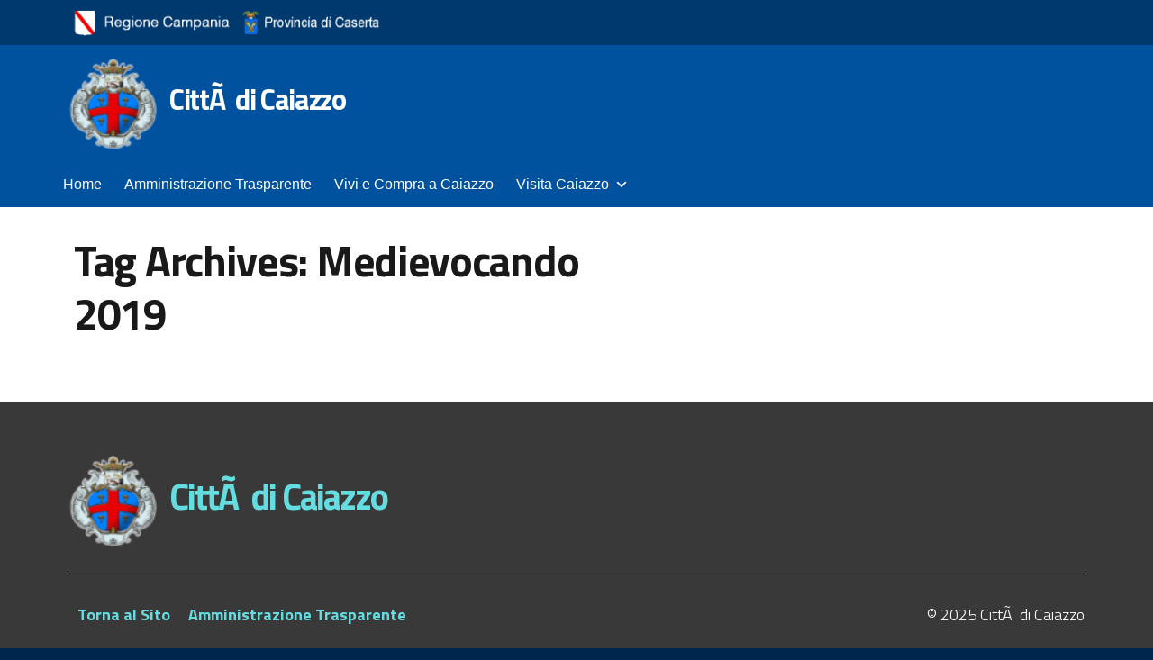

--- FILE ---
content_type: text/html; charset=UTF-8
request_url: https://www.comunedicaiazzo.it/archives/tag/medievocando-2019
body_size: 31946
content:
<!DOCTYPE html>
<html lang="it-IT">
   <head>
      <meta charset="UTF-8" />
      <meta name="viewport" content="width=device-width, initial-scale=1, shrink-to-fit=no">
      <title>Medievocando 2019 &#8211; CittÃ  di Caiazzo</title>
<meta name='robots' content='max-image-preview:large' />
<link rel="alternate" type="application/rss+xml" title="CittÃ  di Caiazzo &raquo; Feed" href="https://www.comunedicaiazzo.it/feed" />
<link rel="alternate" type="text/calendar" title="CittÃ  di Caiazzo &raquo; iCal Feed" href="https://www.comunedicaiazzo.it/events/?ical=1" />
<link rel="alternate" type="application/rss+xml" title="CittÃ  di Caiazzo &raquo; Medievocando 2019 Feed del tag" href="https://www.comunedicaiazzo.it/archives/tag/medievocando-2019/feed" />
		<!-- This site uses the Google Analytics by ExactMetrics plugin v8.2.2 - Using Analytics tracking - https://www.exactmetrics.com/ -->
		<!-- Note: ExactMetrics is not currently configured on this site. The site owner needs to authenticate with Google Analytics in the ExactMetrics settings panel. -->
					<!-- No tracking code set -->
				<!-- / Google Analytics by ExactMetrics -->
		<script type="text/javascript">
/* <![CDATA[ */
window._wpemojiSettings = {"baseUrl":"https:\/\/s.w.org\/images\/core\/emoji\/15.0.3\/72x72\/","ext":".png","svgUrl":"https:\/\/s.w.org\/images\/core\/emoji\/15.0.3\/svg\/","svgExt":".svg","source":{"concatemoji":"https:\/\/www.comunedicaiazzo.it\/wp-includes\/js\/wp-emoji-release.min.js?ver=6.5.4"}};
/*! This file is auto-generated */
!function(i,n){var o,s,e;function c(e){try{var t={supportTests:e,timestamp:(new Date).valueOf()};sessionStorage.setItem(o,JSON.stringify(t))}catch(e){}}function p(e,t,n){e.clearRect(0,0,e.canvas.width,e.canvas.height),e.fillText(t,0,0);var t=new Uint32Array(e.getImageData(0,0,e.canvas.width,e.canvas.height).data),r=(e.clearRect(0,0,e.canvas.width,e.canvas.height),e.fillText(n,0,0),new Uint32Array(e.getImageData(0,0,e.canvas.width,e.canvas.height).data));return t.every(function(e,t){return e===r[t]})}function u(e,t,n){switch(t){case"flag":return n(e,"\ud83c\udff3\ufe0f\u200d\u26a7\ufe0f","\ud83c\udff3\ufe0f\u200b\u26a7\ufe0f")?!1:!n(e,"\ud83c\uddfa\ud83c\uddf3","\ud83c\uddfa\u200b\ud83c\uddf3")&&!n(e,"\ud83c\udff4\udb40\udc67\udb40\udc62\udb40\udc65\udb40\udc6e\udb40\udc67\udb40\udc7f","\ud83c\udff4\u200b\udb40\udc67\u200b\udb40\udc62\u200b\udb40\udc65\u200b\udb40\udc6e\u200b\udb40\udc67\u200b\udb40\udc7f");case"emoji":return!n(e,"\ud83d\udc26\u200d\u2b1b","\ud83d\udc26\u200b\u2b1b")}return!1}function f(e,t,n){var r="undefined"!=typeof WorkerGlobalScope&&self instanceof WorkerGlobalScope?new OffscreenCanvas(300,150):i.createElement("canvas"),a=r.getContext("2d",{willReadFrequently:!0}),o=(a.textBaseline="top",a.font="600 32px Arial",{});return e.forEach(function(e){o[e]=t(a,e,n)}),o}function t(e){var t=i.createElement("script");t.src=e,t.defer=!0,i.head.appendChild(t)}"undefined"!=typeof Promise&&(o="wpEmojiSettingsSupports",s=["flag","emoji"],n.supports={everything:!0,everythingExceptFlag:!0},e=new Promise(function(e){i.addEventListener("DOMContentLoaded",e,{once:!0})}),new Promise(function(t){var n=function(){try{var e=JSON.parse(sessionStorage.getItem(o));if("object"==typeof e&&"number"==typeof e.timestamp&&(new Date).valueOf()<e.timestamp+604800&&"object"==typeof e.supportTests)return e.supportTests}catch(e){}return null}();if(!n){if("undefined"!=typeof Worker&&"undefined"!=typeof OffscreenCanvas&&"undefined"!=typeof URL&&URL.createObjectURL&&"undefined"!=typeof Blob)try{var e="postMessage("+f.toString()+"("+[JSON.stringify(s),u.toString(),p.toString()].join(",")+"));",r=new Blob([e],{type:"text/javascript"}),a=new Worker(URL.createObjectURL(r),{name:"wpTestEmojiSupports"});return void(a.onmessage=function(e){c(n=e.data),a.terminate(),t(n)})}catch(e){}c(n=f(s,u,p))}t(n)}).then(function(e){for(var t in e)n.supports[t]=e[t],n.supports.everything=n.supports.everything&&n.supports[t],"flag"!==t&&(n.supports.everythingExceptFlag=n.supports.everythingExceptFlag&&n.supports[t]);n.supports.everythingExceptFlag=n.supports.everythingExceptFlag&&!n.supports.flag,n.DOMReady=!1,n.readyCallback=function(){n.DOMReady=!0}}).then(function(){return e}).then(function(){var e;n.supports.everything||(n.readyCallback(),(e=n.source||{}).concatemoji?t(e.concatemoji):e.wpemoji&&e.twemoji&&(t(e.twemoji),t(e.wpemoji)))}))}((window,document),window._wpemojiSettings);
/* ]]> */
</script>
<link rel='stylesheet' id='pt-cv-public-style-css' href='https://www.comunedicaiazzo.it/wp-content/plugins/content-views-query-and-display-post-page/public/assets/css/cv.css?ver=4.0.2' type='text/css' media='all' />
<link rel='stylesheet' id='dashicons-css' href='https://www.comunedicaiazzo.it/wp-includes/css/dashicons.min.css?ver=6.5.4' type='text/css' media='all' />
<link rel='stylesheet' id='menu-icon-font-awesome-css' href='https://www.comunedicaiazzo.it/wp-content/plugins/menu-icons/css/fontawesome/css/all.min.css?ver=5.15.4' type='text/css' media='all' />
<link rel='stylesheet' id='genericons-css' href='https://www.comunedicaiazzo.it/wp-content/plugins/menu-icons/vendor/codeinwp/icon-picker/css/types/genericons.min.css?ver=3.4' type='text/css' media='all' />
<link rel='stylesheet' id='menu-icons-extra-css' href='https://www.comunedicaiazzo.it/wp-content/plugins/menu-icons/css/extra.min.css?ver=0.13.16' type='text/css' media='all' />
<style id='wp-emoji-styles-inline-css' type='text/css'>

	img.wp-smiley, img.emoji {
		display: inline !important;
		border: none !important;
		box-shadow: none !important;
		height: 1em !important;
		width: 1em !important;
		margin: 0 0.07em !important;
		vertical-align: -0.1em !important;
		background: none !important;
		padding: 0 !important;
	}
</style>
<link rel='stylesheet' id='wp-block-library-css' href='https://www.comunedicaiazzo.it/wp-includes/css/dist/block-library/style.min.css?ver=6.5.4' type='text/css' media='all' />
<style id='trebimeteo-flex-style-inline-css' type='text/css'>
.wp-block-trebimeteo-flex *{box-sizing:border-box}.wp-block-trebimeteo-flex .wp-block-trebimeteo-flex-header{color:inherit;font-weight:bolder;padding:.3em}.wp-block-trebimeteo-flex .wp-block-trebimeteo-flex-footer{display:flex;flex-direction:row;justify-content:space-between}.wp-block-trebimeteo-flex .wp-block-trebimeteo-flex-footer a,.wp-block-trebimeteo-flex .wp-block-trebimeteo-flex-footer a:hover{color:inherit}.wp-block-trebimeteo-flex .wp-block-trebimeteo-flex-footer div{padding:.3em}.wp-block-trebimeteo-flex .wp-block-trebimeteo-flex-body{display:flex;flex-direction:var(--3b-meteo--flex-body--direction,column);flex-wrap:var(--3b-meteo--flex-body--wrap,nowrap)}.wp-block-trebimeteo-flex.is-style-grid{--3b-meteo--flex-body--direction:row;--3b-meteo--flex-body--wrap:wrap}.wp-block-trebimeteo-flex.is-stacked-on-mobile.is-style-grid{--3b-meteo--flex-body--direction:column}@media(min-width:500px){.wp-block-trebimeteo-flex.is-stacked-on-mobile.is-style-grid{--3b-meteo--flex-body--direction:row}}.wp-block-trebimeteo-flex:not(.is-style-grid){--3b--day-flex-basis:auto}.wp-block-trebimeteo-day{display:flex;flex-direction:column;flex-grow:1;justify-content:var(--3b-meteo--day--justify-content,center);max-width:100%}.wp-block-trebimeteo-day *{box-sizing:border-box}.wp-block-trebimeteo-day .w3bData{-ms-grid-row-align:var(--3b-meteo--day--date-align,stretch);align-self:var(--3b-meteo--day--date-align,stretch)}.wp-block-trebimeteo-day .w3bSimbolo{-ms-grid-row-align:var(--3b-meteo--day--image-align,initial);align-self:var(--3b-meteo--day--image-align,initial)}.wp-block-trebimeteo-day .w3bRainLabel,.wp-block-trebimeteo-day .w3bTempMaxLabel,.wp-block-trebimeteo-day .w3bTempMinLabel,.wp-block-trebimeteo-day .w3bVentiLabel,.wp-block-trebimeteo-day .w3bVentiUnit{margin-right:.4em}.wp-block-trebimeteo-day .w3bVentiUnit{margin-left:.5em}.wp-block-trebimeteo-day .w3bSimbolo{min-height:2.5em;min-width:2.5em}.wp-block-trebimeteo-day .w3bTempMinMax{min-width:-webkit-max-content;min-width:-moz-max-content;min-width:max-content}.wp-block-trebimeteo-day.has-text-align-center{--3b-meteo--day-body--align-self:center}.wp-block-trebimeteo-day.has-text-align-right{--3b-meteo--day-body--align-self:flex-end}.wp-block-trebimeteo-day.is-style-vertical-inverted{--3b-meteo--day-body--direction:column-reverse}.wp-block-trebimeteo-day.is-style-horizontal{--3b-meteo--day--justify-content:flex-start;--3b-meteo--day-body--direction:row}.wp-block-trebimeteo-day.is-style-horizontal-inverted{--3b-meteo--day--justify-content:flex-start;--3b-meteo--day-body--direction:row-reverse}.wp-block-trebimeteo-day .is-image-align-start{--3b-meteo--day--image-align:flex-start}.wp-block-trebimeteo-day .is-image-align-center{--3b-meteo--day--image-align:center}.wp-block-trebimeteo-day .is-image-align-end{--3b-meteo--day--image-align:flex-end}.wp-block-trebimeteo-day .wp-block-trebimeteo-day-body{align-self:var(--3b-meteo--day-body--align-self,flex-start);display:flex;flex-direction:var(--3b-meteo--day-body--direction,column);justify-content:var(--3b-meteo--day-body--justify-content,flex-start);margin-block:auto}

</style>
<style id='classic-theme-styles-inline-css' type='text/css'>
/*! This file is auto-generated */
.wp-block-button__link{color:#fff;background-color:#32373c;border-radius:9999px;box-shadow:none;text-decoration:none;padding:calc(.667em + 2px) calc(1.333em + 2px);font-size:1.125em}.wp-block-file__button{background:#32373c;color:#fff;text-decoration:none}
</style>
<style id='global-styles-inline-css' type='text/css'>
body{--wp--preset--color--black: #000000;--wp--preset--color--cyan-bluish-gray: #abb8c3;--wp--preset--color--white: #ffffff;--wp--preset--color--pale-pink: #f78da7;--wp--preset--color--vivid-red: #cf2e2e;--wp--preset--color--luminous-vivid-orange: #ff6900;--wp--preset--color--luminous-vivid-amber: #fcb900;--wp--preset--color--light-green-cyan: #7bdcb5;--wp--preset--color--vivid-green-cyan: #00d084;--wp--preset--color--pale-cyan-blue: #8ed1fc;--wp--preset--color--vivid-cyan-blue: #0693e3;--wp--preset--color--vivid-purple: #9b51e0;--wp--preset--gradient--vivid-cyan-blue-to-vivid-purple: linear-gradient(135deg,rgba(6,147,227,1) 0%,rgb(155,81,224) 100%);--wp--preset--gradient--light-green-cyan-to-vivid-green-cyan: linear-gradient(135deg,rgb(122,220,180) 0%,rgb(0,208,130) 100%);--wp--preset--gradient--luminous-vivid-amber-to-luminous-vivid-orange: linear-gradient(135deg,rgba(252,185,0,1) 0%,rgba(255,105,0,1) 100%);--wp--preset--gradient--luminous-vivid-orange-to-vivid-red: linear-gradient(135deg,rgba(255,105,0,1) 0%,rgb(207,46,46) 100%);--wp--preset--gradient--very-light-gray-to-cyan-bluish-gray: linear-gradient(135deg,rgb(238,238,238) 0%,rgb(169,184,195) 100%);--wp--preset--gradient--cool-to-warm-spectrum: linear-gradient(135deg,rgb(74,234,220) 0%,rgb(151,120,209) 20%,rgb(207,42,186) 40%,rgb(238,44,130) 60%,rgb(251,105,98) 80%,rgb(254,248,76) 100%);--wp--preset--gradient--blush-light-purple: linear-gradient(135deg,rgb(255,206,236) 0%,rgb(152,150,240) 100%);--wp--preset--gradient--blush-bordeaux: linear-gradient(135deg,rgb(254,205,165) 0%,rgb(254,45,45) 50%,rgb(107,0,62) 100%);--wp--preset--gradient--luminous-dusk: linear-gradient(135deg,rgb(255,203,112) 0%,rgb(199,81,192) 50%,rgb(65,88,208) 100%);--wp--preset--gradient--pale-ocean: linear-gradient(135deg,rgb(255,245,203) 0%,rgb(182,227,212) 50%,rgb(51,167,181) 100%);--wp--preset--gradient--electric-grass: linear-gradient(135deg,rgb(202,248,128) 0%,rgb(113,206,126) 100%);--wp--preset--gradient--midnight: linear-gradient(135deg,rgb(2,3,129) 0%,rgb(40,116,252) 100%);--wp--preset--font-size--small: 13px;--wp--preset--font-size--medium: 20px;--wp--preset--font-size--large: 36px;--wp--preset--font-size--x-large: 42px;--wp--preset--spacing--20: 0.44rem;--wp--preset--spacing--30: 0.67rem;--wp--preset--spacing--40: 1rem;--wp--preset--spacing--50: 1.5rem;--wp--preset--spacing--60: 2.25rem;--wp--preset--spacing--70: 3.38rem;--wp--preset--spacing--80: 5.06rem;--wp--preset--shadow--natural: 6px 6px 9px rgba(0, 0, 0, 0.2);--wp--preset--shadow--deep: 12px 12px 50px rgba(0, 0, 0, 0.4);--wp--preset--shadow--sharp: 6px 6px 0px rgba(0, 0, 0, 0.2);--wp--preset--shadow--outlined: 6px 6px 0px -3px rgba(255, 255, 255, 1), 6px 6px rgba(0, 0, 0, 1);--wp--preset--shadow--crisp: 6px 6px 0px rgba(0, 0, 0, 1);}:where(.is-layout-flex){gap: 0.5em;}:where(.is-layout-grid){gap: 0.5em;}body .is-layout-flex{display: flex;}body .is-layout-flex{flex-wrap: wrap;align-items: center;}body .is-layout-flex > *{margin: 0;}body .is-layout-grid{display: grid;}body .is-layout-grid > *{margin: 0;}:where(.wp-block-columns.is-layout-flex){gap: 2em;}:where(.wp-block-columns.is-layout-grid){gap: 2em;}:where(.wp-block-post-template.is-layout-flex){gap: 1.25em;}:where(.wp-block-post-template.is-layout-grid){gap: 1.25em;}.has-black-color{color: var(--wp--preset--color--black) !important;}.has-cyan-bluish-gray-color{color: var(--wp--preset--color--cyan-bluish-gray) !important;}.has-white-color{color: var(--wp--preset--color--white) !important;}.has-pale-pink-color{color: var(--wp--preset--color--pale-pink) !important;}.has-vivid-red-color{color: var(--wp--preset--color--vivid-red) !important;}.has-luminous-vivid-orange-color{color: var(--wp--preset--color--luminous-vivid-orange) !important;}.has-luminous-vivid-amber-color{color: var(--wp--preset--color--luminous-vivid-amber) !important;}.has-light-green-cyan-color{color: var(--wp--preset--color--light-green-cyan) !important;}.has-vivid-green-cyan-color{color: var(--wp--preset--color--vivid-green-cyan) !important;}.has-pale-cyan-blue-color{color: var(--wp--preset--color--pale-cyan-blue) !important;}.has-vivid-cyan-blue-color{color: var(--wp--preset--color--vivid-cyan-blue) !important;}.has-vivid-purple-color{color: var(--wp--preset--color--vivid-purple) !important;}.has-black-background-color{background-color: var(--wp--preset--color--black) !important;}.has-cyan-bluish-gray-background-color{background-color: var(--wp--preset--color--cyan-bluish-gray) !important;}.has-white-background-color{background-color: var(--wp--preset--color--white) !important;}.has-pale-pink-background-color{background-color: var(--wp--preset--color--pale-pink) !important;}.has-vivid-red-background-color{background-color: var(--wp--preset--color--vivid-red) !important;}.has-luminous-vivid-orange-background-color{background-color: var(--wp--preset--color--luminous-vivid-orange) !important;}.has-luminous-vivid-amber-background-color{background-color: var(--wp--preset--color--luminous-vivid-amber) !important;}.has-light-green-cyan-background-color{background-color: var(--wp--preset--color--light-green-cyan) !important;}.has-vivid-green-cyan-background-color{background-color: var(--wp--preset--color--vivid-green-cyan) !important;}.has-pale-cyan-blue-background-color{background-color: var(--wp--preset--color--pale-cyan-blue) !important;}.has-vivid-cyan-blue-background-color{background-color: var(--wp--preset--color--vivid-cyan-blue) !important;}.has-vivid-purple-background-color{background-color: var(--wp--preset--color--vivid-purple) !important;}.has-black-border-color{border-color: var(--wp--preset--color--black) !important;}.has-cyan-bluish-gray-border-color{border-color: var(--wp--preset--color--cyan-bluish-gray) !important;}.has-white-border-color{border-color: var(--wp--preset--color--white) !important;}.has-pale-pink-border-color{border-color: var(--wp--preset--color--pale-pink) !important;}.has-vivid-red-border-color{border-color: var(--wp--preset--color--vivid-red) !important;}.has-luminous-vivid-orange-border-color{border-color: var(--wp--preset--color--luminous-vivid-orange) !important;}.has-luminous-vivid-amber-border-color{border-color: var(--wp--preset--color--luminous-vivid-amber) !important;}.has-light-green-cyan-border-color{border-color: var(--wp--preset--color--light-green-cyan) !important;}.has-vivid-green-cyan-border-color{border-color: var(--wp--preset--color--vivid-green-cyan) !important;}.has-pale-cyan-blue-border-color{border-color: var(--wp--preset--color--pale-cyan-blue) !important;}.has-vivid-cyan-blue-border-color{border-color: var(--wp--preset--color--vivid-cyan-blue) !important;}.has-vivid-purple-border-color{border-color: var(--wp--preset--color--vivid-purple) !important;}.has-vivid-cyan-blue-to-vivid-purple-gradient-background{background: var(--wp--preset--gradient--vivid-cyan-blue-to-vivid-purple) !important;}.has-light-green-cyan-to-vivid-green-cyan-gradient-background{background: var(--wp--preset--gradient--light-green-cyan-to-vivid-green-cyan) !important;}.has-luminous-vivid-amber-to-luminous-vivid-orange-gradient-background{background: var(--wp--preset--gradient--luminous-vivid-amber-to-luminous-vivid-orange) !important;}.has-luminous-vivid-orange-to-vivid-red-gradient-background{background: var(--wp--preset--gradient--luminous-vivid-orange-to-vivid-red) !important;}.has-very-light-gray-to-cyan-bluish-gray-gradient-background{background: var(--wp--preset--gradient--very-light-gray-to-cyan-bluish-gray) !important;}.has-cool-to-warm-spectrum-gradient-background{background: var(--wp--preset--gradient--cool-to-warm-spectrum) !important;}.has-blush-light-purple-gradient-background{background: var(--wp--preset--gradient--blush-light-purple) !important;}.has-blush-bordeaux-gradient-background{background: var(--wp--preset--gradient--blush-bordeaux) !important;}.has-luminous-dusk-gradient-background{background: var(--wp--preset--gradient--luminous-dusk) !important;}.has-pale-ocean-gradient-background{background: var(--wp--preset--gradient--pale-ocean) !important;}.has-electric-grass-gradient-background{background: var(--wp--preset--gradient--electric-grass) !important;}.has-midnight-gradient-background{background: var(--wp--preset--gradient--midnight) !important;}.has-small-font-size{font-size: var(--wp--preset--font-size--small) !important;}.has-medium-font-size{font-size: var(--wp--preset--font-size--medium) !important;}.has-large-font-size{font-size: var(--wp--preset--font-size--large) !important;}.has-x-large-font-size{font-size: var(--wp--preset--font-size--x-large) !important;}
.wp-block-navigation a:where(:not(.wp-element-button)){color: inherit;}
:where(.wp-block-post-template.is-layout-flex){gap: 1.25em;}:where(.wp-block-post-template.is-layout-grid){gap: 1.25em;}
:where(.wp-block-columns.is-layout-flex){gap: 2em;}:where(.wp-block-columns.is-layout-grid){gap: 2em;}
.wp-block-pullquote{font-size: 1.5em;line-height: 1.6;}
</style>
<link rel='stylesheet' id='menu-image-css' href='https://www.comunedicaiazzo.it/wp-content/plugins/menu-image/includes/css/menu-image.css?ver=3.12' type='text/css' media='all' />
<link rel='stylesheet' id='AlboPretorio-ui-style-css' href='https://www.comunedicaiazzo.it/wp-content/plugins/albo-pretorio-on-line/css/jquery-ui-custom.css?ver=6.5.4' type='text/css' media='all' />
<link rel='stylesheet' id='wpdm-frontend-css-css' href='https://www.comunedicaiazzo.it/wp-content/plugins/download-manager/assets/bootstrap/css/bootstrap.min.css?ver=6.5.4' type='text/css' media='all' />
<link rel='stylesheet' id='wpdm-front-css' href='https://www.comunedicaiazzo.it/wp-content/plugins/download-manager/assets/css/front.css?ver=6.5.4' type='text/css' media='all' />
<link rel='stylesheet' id='go-gallery-css' href='https://www.comunedicaiazzo.it/wp-content/plugins/go-gallery/assets/css/go-gallery.css?ver=1.1' type='text/css' media='all' />
<link rel='stylesheet' id='go-gallery-effects-css' href='https://www.comunedicaiazzo.it/wp-content/plugins/go-gallery/assets/css/effects.css?ver=1.1' type='text/css' media='all' />
<link rel='stylesheet' id='qtlb-css' href='https://www.comunedicaiazzo.it/wp-content/plugins/go-gallery/assets/plugins/qtlb/styles.css?ver=1.1' type='text/css' media='all' />
<link rel='stylesheet' id='wpsm_servicebox-font-awesome-front-css' href='https://www.comunedicaiazzo.it/wp-content/plugins/service-box/assets/css/font-awesome/css/font-awesome.min.css?ver=6.5.4' type='text/css' media='all' />
<link rel='stylesheet' id='wpsm_servicebox_bootstrap-front-css' href='https://www.comunedicaiazzo.it/wp-content/plugins/service-box/assets/css/bootstrap-front.css?ver=6.5.4' type='text/css' media='all' />
<link rel='stylesheet' id='wpsm_servicebox_owl-carousel-css-css' href='https://www.comunedicaiazzo.it/wp-content/plugins/service-box/assets/css/owl.carousel.min.css?ver=6.5.4' type='text/css' media='all' />
<link rel='stylesheet' id='tribe-events-v2-single-skeleton-css' href='https://www.comunedicaiazzo.it/wp-content/plugins/the-events-calendar/src/resources/css/tribe-events-single-skeleton.min.css?ver=6.8.3' type='text/css' media='all' />
<link rel='stylesheet' id='tribe-events-v2-single-skeleton-full-css' href='https://www.comunedicaiazzo.it/wp-content/plugins/the-events-calendar/src/resources/css/tribe-events-single-full.min.css?ver=6.8.3' type='text/css' media='all' />
<link rel='stylesheet' id='tec-events-elementor-widgets-base-styles-css' href='https://www.comunedicaiazzo.it/wp-content/plugins/the-events-calendar/src/resources/css/integrations/plugins/elementor/widgets/widget-base.min.css?ver=6.8.3' type='text/css' media='all' />
<link rel='stylesheet' id='megamenu-css' href='https://www.comunedicaiazzo.it/wp-content/uploads/maxmegamenu/style.css?ver=b3d0d7' type='text/css' media='all' />
<link rel='stylesheet' id='bootstrap-italia-min-css' href='https://www.comunedicaiazzo.it/wp-content/themes/design-italia/bootstrap-italia/css/bootstrap-italia.min.css?ver=6.5.4' type='text/css' media='all' />
<link rel='stylesheet' id='bootstrap-italia-map-css' href='https://www.comunedicaiazzo.it/wp-content/themes/design-italia/bootstrap-italia/css/bootstrap-italia.min.css.map?ver=6.5.4' type='text/css' media='all' />
<link rel='stylesheet' id='italia-icon-font-css' href='https://www.comunedicaiazzo.it/wp-content/themes/design-italia/bootstrap-italia/css/italia-icon-font.css?ver=6.5.4' type='text/css' media='all' />
<link rel='stylesheet' id='general-style-css' href='https://www.comunedicaiazzo.it/wp-content/themes/design-italia/style.css?ver=6.5.4' type='text/css' media='all' />
<link rel='stylesheet' id='dflip-style-css' href='https://www.comunedicaiazzo.it/wp-content/plugins/3d-flipbook-dflip-lite/assets/css/dflip.min.css?ver=2.3.48' type='text/css' media='all' />
<link rel='stylesheet' id='mm-compiled-options-mobmenu-css' href='https://www.comunedicaiazzo.it/wp-content/uploads/dynamic-mobmenu.css?ver=2.8.6-333' type='text/css' media='all' />
<link rel='stylesheet' id='fontawesome-css' href='//netdna.bootstrapcdn.com/font-awesome/3.2.1/css/font-awesome.min.css?ver=1.3.9' type='text/css' media='all' />
<!--[if IE 7]>
<link rel='stylesheet' id='fontawesome-ie-css' href='//netdna.bootstrapcdn.com/font-awesome/3.2.1/css/font-awesome-ie7.min.css?ver=1.3.9' type='text/css' media='all' />
<![endif]-->
<link rel='stylesheet' id='cssmobmenu-icons-css' href='https://www.comunedicaiazzo.it/wp-content/plugins/mobile-menu/includes/css/mobmenu-icons.css?ver=6.5.4' type='text/css' media='all' />
<link rel='stylesheet' id='cssmobmenu-css' href='https://www.comunedicaiazzo.it/wp-content/plugins/mobile-menu/includes/css/mobmenu.css?ver=2.8.6' type='text/css' media='all' />
		<style>
			/* Accessible for screen readers but hidden from view */
			.fa-hidden { position:absolute; left:-10000px; top:auto; width:1px; height:1px; overflow:hidden; }
			.rtl .fa-hidden { left:10000px; }
			.fa-showtext { margin-right: 5px; }
		</style>
		<script type="text/javascript" src="https://www.comunedicaiazzo.it/wp-includes/js/jquery/jquery.min.js?ver=3.7.1" id="jquery-core-js"></script>
<script type="text/javascript" src="https://www.comunedicaiazzo.it/wp-includes/js/jquery/jquery-migrate.min.js?ver=3.4.1" id="jquery-migrate-js"></script>
<script type="text/javascript" src="https://www.comunedicaiazzo.it/wp-includes/js/dist/vendor/wp-polyfill-inert.min.js?ver=3.1.2" id="wp-polyfill-inert-js"></script>
<script type="text/javascript" src="https://www.comunedicaiazzo.it/wp-includes/js/dist/vendor/regenerator-runtime.min.js?ver=0.14.0" id="regenerator-runtime-js"></script>
<script type="text/javascript" src="https://www.comunedicaiazzo.it/wp-includes/js/dist/vendor/wp-polyfill.min.js?ver=3.15.0" id="wp-polyfill-js"></script>
<script type="text/javascript" src="https://www.comunedicaiazzo.it/wp-includes/js/dist/vendor/react.min.js?ver=18.2.0" id="react-js"></script>
<script type="text/javascript" src="https://www.comunedicaiazzo.it/wp-includes/js/dist/vendor/react-dom.min.js?ver=18.2.0" id="react-dom-js"></script>
<script type="text/javascript" src="https://www.comunedicaiazzo.it/wp-includes/js/dist/escape-html.min.js?ver=6561a406d2d232a6fbd2" id="wp-escape-html-js"></script>
<script type="text/javascript" src="https://www.comunedicaiazzo.it/wp-includes/js/dist/element.min.js?ver=cb762d190aebbec25b27" id="wp-element-js"></script>
<script type="text/javascript" id="trebimeteo-flex-script-js-extra">
/* <![CDATA[ */
var trebimeteoData = {"url":"https:\/\/www.comunedicaiazzo.it\/wp-json\/trebimeteo\/v1\/proxy","nonce":"c35ec595b3"};
/* ]]> */
</script>
<script type="text/javascript" src="https://www.comunedicaiazzo.it/wp-content/plugins/3b-meteo/blocks/flex/build/script.js?ver=2d7a52e082fcdbd137d5" id="trebimeteo-flex-script-js"></script>
<script type="text/javascript" src="https://www.comunedicaiazzo.it/wp-includes/js/jquery/ui/core.min.js?ver=1.13.2" id="jquery-ui-core-js"></script>
<script type="text/javascript" src="https://www.comunedicaiazzo.it/wp-includes/js/jquery/ui/tabs.min.js?ver=1.13.2" id="jquery-ui-tabs-js"></script>
<script type="text/javascript" src="https://www.comunedicaiazzo.it/wp-content/plugins/albo-pretorio-on-line/js/Albo.jquery.tabs.js?ver=6.5.4" id="AlboPretorio-tabs-js"></script>
<script type="text/javascript" src="https://www.comunedicaiazzo.it/wp-content/plugins/download-manager/assets/bootstrap/js/popper.min.js?ver=6.5.4" id="wpdm-poper-js"></script>
<script type="text/javascript" src="https://www.comunedicaiazzo.it/wp-content/plugins/download-manager/assets/bootstrap/js/bootstrap.min.js?ver=6.5.4" id="wpdm-frontend-js-js"></script>
<script type="text/javascript" id="wpdm-frontjs-js-extra">
/* <![CDATA[ */
var wpdm_url = {"home":"https:\/\/www.comunedicaiazzo.it\/","site":"https:\/\/www.comunedicaiazzo.it\/","ajax":"https:\/\/www.comunedicaiazzo.it\/wp-admin\/admin-ajax.php"};
var wpdm_js = {"spinner":"<i class=\"fas fa-sun fa-spin\"><\/i>","client_id":"d6ee8095509f3044ec19d09eadb176b7"};
var wpdm_strings = {"pass_var":"Password verificata!","pass_var_q":"Fai clic sul seguente pulsante per avviare il download.","start_dl":"Avvia download"};
/* ]]> */
</script>
<script type="text/javascript" src="https://www.comunedicaiazzo.it/wp-content/plugins/download-manager/assets/js/front.js?ver=3.3.04" id="wpdm-frontjs-js"></script>
<script type="text/javascript" id="3d-flip-book-client-locale-loader-js-extra">
/* <![CDATA[ */
var FB3D_CLIENT_LOCALE = {"ajaxurl":"https:\/\/www.comunedicaiazzo.it\/wp-admin\/admin-ajax.php","dictionary":{"Table of contents":"Table of contents","Close":"Close","Bookmarks":"Bookmarks","Thumbnails":"Thumbnails","Search":"Search","Share":"Share","Facebook":"Facebook","Twitter":"Twitter","Email":"Email","Play":"Play","Previous page":"Previous page","Next page":"Next page","Zoom in":"Zoom in","Zoom out":"Zoom out","Fit view":"Fit view","Auto play":"Auto play","Full screen":"Full screen","More":"More","Smart pan":"Smart pan","Single page":"Single page","Sounds":"Sounds","Stats":"Stats","Print":"Print","Download":"Download","Goto first page":"Goto first page","Goto last page":"Goto last page"},"images":"https:\/\/www.comunedicaiazzo.it\/wp-content\/plugins\/interactive-3d-flipbook-powered-physics-engine\/assets\/images\/","jsData":{"urls":[],"posts":{"ids_mis":[],"ids":[]},"pages":[],"firstPages":[],"bookCtrlProps":[],"bookTemplates":[]},"key":"3d-flip-book","pdfJS":{"pdfJsLib":"https:\/\/www.comunedicaiazzo.it\/wp-content\/plugins\/interactive-3d-flipbook-powered-physics-engine\/assets\/js\/pdf.min.js?ver=4.3.136","pdfJsWorker":"https:\/\/www.comunedicaiazzo.it\/wp-content\/plugins\/interactive-3d-flipbook-powered-physics-engine\/assets\/js\/pdf.worker.js?ver=4.3.136","stablePdfJsLib":"https:\/\/www.comunedicaiazzo.it\/wp-content\/plugins\/interactive-3d-flipbook-powered-physics-engine\/assets\/js\/stable\/pdf.min.js?ver=2.5.207","stablePdfJsWorker":"https:\/\/www.comunedicaiazzo.it\/wp-content\/plugins\/interactive-3d-flipbook-powered-physics-engine\/assets\/js\/stable\/pdf.worker.js?ver=2.5.207","pdfJsCMapUrl":"https:\/\/www.comunedicaiazzo.it\/wp-content\/plugins\/interactive-3d-flipbook-powered-physics-engine\/assets\/cmaps\/"},"pluginsurl":"https:\/\/www.comunedicaiazzo.it\/wp-content\/plugins\/","pluginurl":"https:\/\/www.comunedicaiazzo.it\/wp-content\/plugins\/interactive-3d-flipbook-powered-physics-engine\/","thumbnailSize":{"width":"0","height":"0"},"version":"1.16.11"};
/* ]]> */
</script>
<script type="text/javascript" src="https://www.comunedicaiazzo.it/wp-content/plugins/interactive-3d-flipbook-powered-physics-engine/assets/js/client-locale-loader.js?ver=1.16.11" id="3d-flip-book-client-locale-loader-js" async="async" data-wp-strategy="async"></script>
<script type="text/javascript" src="https://www.comunedicaiazzo.it/wp-content/plugins/service-box/assets/js/owl.carousel.min.js?ver=1" id="wpsm_servicebox_owl.carousel.min.js-js"></script>
<script type="text/javascript" src="https://www.comunedicaiazzo.it/wp-content/plugins/mobile-menu/includes/js/mobmenu.js?ver=2.8.6" id="mobmenujs-js"></script>
<link rel="https://api.w.org/" href="https://www.comunedicaiazzo.it/wp-json/" /><link rel="alternate" type="application/json" href="https://www.comunedicaiazzo.it/wp-json/wp/v2/tags/116" /><link rel="EditURI" type="application/rsd+xml" title="RSD" href="https://www.comunedicaiazzo.it/xmlrpc.php?rsd" />
<meta name="generator" content="WordPress 6.5.4" />
<meta name="cdp-version" content="1.4.9" /><!-- start Simple Custom CSS and JS -->
<script type="text/javascript">
  var _paq = window._paq = window._paq || [];
  /* tracker methods like "setCustomDimension" should be called before "trackPageView" */
  _paq.push(['trackPageView']);
  _paq.push(['enableLinkTracking']);
  (function() {
    var u="https://ingestion.webanalytics.italia.it/";
    _paq.push(['setTrackerUrl', u+'matomo.php']);
    _paq.push(['setSiteId', '5y04zn1p1v']);
    var d=document, g=d.createElement('script'), s=d.getElementsByTagName('script')[0];
    g.type='text/javascript'; g.async=true; g.src=u+'matomo.js'; s.parentNode.insertBefore(g,s);
  })();
</script>
<!-- End Matomo Code --><!-- end Simple Custom CSS and JS -->

<link rel='stylesheet' id='8475-css' href='//www.comunedicaiazzo.it/wp-content/uploads/custom-css-js/8475.css?v=2006' type="text/css" media='all' />
<meta name="tec-api-version" content="v1"><meta name="tec-api-origin" content="https://www.comunedicaiazzo.it"><link rel="alternate" href="https://www.comunedicaiazzo.it/wp-json/tribe/events/v1/events/?tags=medievocando-2019" />  <style type="text/css">
    .branding, .menu-main, #menu-main ul { background-color: #00529e; }
    a, a:hover { color: #0066cc; }
    button, input[type="submit"] { background-color: #0066cc; }
    html, #footer { background-color: #00264d; }
    #footer a { color: #65dcdf; }
  </style>
  <meta name="generator" content="Elementor 3.21.8; features: e_optimized_assets_loading, e_optimized_css_loading, additional_custom_breakpoints; settings: css_print_method-external, google_font-enabled, font_display-auto">
<meta name="redi-version" content="1.2.4" /><style type="text/css" id="custom-background-css">
body.custom-background { background-image: url("http://img/blank.png"); background-position: left top; background-size: auto; background-repeat: repeat; background-attachment: scroll; }
</style>
	<link rel="icon" href="https://www.comunedicaiazzo.it/wp-content/uploads/2024/03/cropped-stemma-32x32.png" sizes="32x32" />
<link rel="icon" href="https://www.comunedicaiazzo.it/wp-content/uploads/2024/03/cropped-stemma-192x192.png" sizes="192x192" />
<link rel="apple-touch-icon" href="https://www.comunedicaiazzo.it/wp-content/uploads/2024/03/cropped-stemma-180x180.png" />
<meta name="msapplication-TileImage" content="https://www.comunedicaiazzo.it/wp-content/uploads/2024/03/cropped-stemma-270x270.png" />
		<style type="text/css" id="wp-custom-css">
			#menu-social-menu{
	float: right;
	font-size: 24px;
}

#menu-social-menu .icon-2x{
	font-size: 24px;
}

#menu-social-menu:before{
	content: "Seguici su: ";
	padding-top: 20px;
	font-size: 20px;
	padding-right: 10px;
}

#menu-social-menu .icon-2x:hover{
	text-decoration:none;
	color: #65dcdf;
}

button, 
input[type="submit"]{
	color: #fff;
}

.searchform [type="submit"]{
	background-color: #1f3953;
}

.searchform:after{	
	content:'';
	right: -7px;
	top: 9px;
	background-image: url('https://www.comunedicaiazzo.it/wp-content/uploads/2018/07/search-icon-png-9982.png');
  background-size: 28px;
	background-repeat:no-repeat;
	background-position:0px 0px;
}

.slick-dots li button:before{
	font-size: 14px !important;
}

.slick-prev:before,
.slick-next:before{
	font-size: 40px !important;
}

#wpsm_service_b_row_325 .wpsm_serviceBox {
	margin-bottom: 12px !important;
}

.wpsm_col-xs-1, .wpsm_col-sm-1, .wpsm_col-md-1, .wpsm_col-lg-1, .wpsm_col-xs-2, .wpsm_col-sm-2, .wpsm_col-md-2, .wpsm_col-lg-2, .wpsm_col-xs-3, .wpsm_col-sm-3, .wpsm_col-md-3, .wpsm_col-lg-3, .wpsm_col-xs-4, .wpsm_col-sm-4, .wpsm_col-md-4, .wpsm_col-lg-4, .wpsm_col-xs-5, .wpsm_col-sm-5, .wpsm_col-md-5, .wpsm_col-lg-5, .wpsm_col-xs-6, .wpsm_col-sm-6, .wpsm_col-md-6, .wpsm_col-lg-6, .wpsm_col-xs-7, .wpsm_col-sm-7, .wpsm_col-md-7, .wpsm_col-lg-7, .wpsm_col-xs-8, .wpsm_col-sm-8, .wpsm_col-md-8, .wpsm_col-lg-8, .wpsm_col-xs-9, .wpsm_col-sm-9, .wpsm_col-md-9, .wpsm_col-lg-9, .wpsm_col-xs-10, .wpsm_col-sm-10, .wpsm_col-md-10, .wpsm_col-lg-10, .wpsm_col-xs-11, .wpsm_col-sm-11, .wpsm_col-md-11, .wpsm_col-lg-11, .wpsm_col-xs-12, .wpsm_col-sm-12, .wpsm_col-md-12, .wpsm_col-lg-12 {
	padding-right: 6px;
  padding-left: 6px;
}

.ect-list-post .ect-list-post-right .ect-list-description {
	border: none !important;
}

#ect-events-list-content .ect-list-post .ect-list-post-right h2.ect-list-title, #ect-events-list-content .ect-list-post .ect-list-post-right h2.ect-list-title a.ect-event-url, .cool-timeline.white-timeline .timeline-post .timeline-content h2.content-title, .cool-timeline.white-timeline .timeline-post .timeline-content h2.content-title a.ect-event-url {
	letter-spacing: normal  !important;

}

.ect-events-page-title{
	display:none;
}

.ect-list-date .ect-date-area .ev-mo {
	white-space: nowrap;
}

body.home #content {
	padding-top: 0px;
  padding-bottom: 0px;
}

body.home .entry-content {
	margin-top: 0px;
  margin-bottom: 60px;
}

.show-menu-main::after {
  content: "";
  position: unset;
  left: unset;
	top: unset;
}

.mob-menu-icon{
	background-color: #1c2024;
}

.pt-cv-readmore {
    display:none !important;
}

.contenitoreTestoHome {
    font-size: 1em;
    background-image: url("https://www.comunedicaiazzo.it/wp-content/uploads/2018/07/sfondo-testo-home.gif");
    background-position: right bottom;
    background-repeat: no-repeat;
    background-size: contain;
    padding: 30px 0px;
	
}

.contenitoreTestoHome .titolo1{
	font-size: 1.5em;
font-weight: bold;
color: #0066cc;
}

.author.vcard{
	display:none;
}

@media (max-width: 767px) {
    .hidden-xs {
    	display: none !important;
    }
	
	.menu-main{
		display: none ;
	}
}


img.alignleft.wp-image-3063 {
    float: none;
}
img.alignleft.wp-image-3062 {
    float: none;
}
.page-id-6529 .so-widget-sow-button-flat-40f60ec06914 .ow-button-base a {
    -ms-box-sizing: border-box;
    -moz-box-sizing: border-box;
    -webkit-box-sizing: border-box;
    box-sizing: border-box;
    font-size: 1em;
    padding: 1em 2em;
    background: #005cb7;
    color: #ffffff !important;
    border: 1px solid #005cb7;
    border-width: 1px 0;
    -webkit-border-radius: 0.25em;
    -moz-border-radius: 0.25em;
    border-radius: 0.25em;
    text-shadow: 0 1px 0 rgba(0, 0, 0, 0.05);
    width: 300px;
}
td {
    border-width: 1px;
    border-color: #d6d6d6;
    border-style: solid;
    padding: 10px;
}
.branding-up {
    padding-top: 10px;
    padding-bottom: 10px;
    background-color: #00264d;
}
#header > section.branding-up > div > div > div:nth-child(1) > img{
	width:350px;
}		</style>
		<meta name="generator" content="WordPress Download Manager 3.3.04" />
<style type="text/css">/** Mega Menu CSS: fs **/</style>
                <style>
        /* WPDM Link Template Styles */        </style>
                <style>

            :root {
                --color-primary: #4a8eff;
                --color-primary-rgb: 74, 142, 255;
                --color-primary-hover: #5998ff;
                --color-primary-active: #3281ff;
                --color-secondary: #6c757d;
                --color-secondary-rgb: 108, 117, 125;
                --color-secondary-hover: #6c757d;
                --color-secondary-active: #6c757d;
                --color-success: #018e11;
                --color-success-rgb: 1, 142, 17;
                --color-success-hover: #0aad01;
                --color-success-active: #0c8c01;
                --color-info: #2CA8FF;
                --color-info-rgb: 44, 168, 255;
                --color-info-hover: #2CA8FF;
                --color-info-active: #2CA8FF;
                --color-warning: #FFB236;
                --color-warning-rgb: 255, 178, 54;
                --color-warning-hover: #FFB236;
                --color-warning-active: #FFB236;
                --color-danger: #ff5062;
                --color-danger-rgb: 255, 80, 98;
                --color-danger-hover: #ff5062;
                --color-danger-active: #ff5062;
                --color-green: #30b570;
                --color-blue: #0073ff;
                --color-purple: #8557D3;
                --color-red: #ff5062;
                --color-muted: rgba(69, 89, 122, 0.6);
                --wpdm-font: "-apple-system", -apple-system, BlinkMacSystemFont, "Segoe UI", Roboto, Helvetica, Arial, sans-serif, "Apple Color Emoji", "Segoe UI Emoji", "Segoe UI Symbol";
            }

            .wpdm-download-link.btn.btn-primary {
                border-radius: 4px;
            }


        </style>
           </head>
   <body class="archive tag tag-medievocando-2019 tag-116 custom-background wp-custom-logo tribe-no-js mega-menu-menu-main mob-menu-slideout elementor-default elementor-kit-15639">
      <div id="wrapper" class="hfeed">

         <header id="header" class="" role="banner">

            <section class="branding-up">
               <div class="container">
                  <div class="row">
                     <div class="col">
                        <!-- <img alt="" src="https://www.comunedicaiazzo.it/wp-content/uploads/2021/05/regione-provincia.png" width="744" height="60"> -->
                        <img alt="" src="https://www.comunedicaiazzo.it/wp-content/uploads/2021/05/regione-provincia.png" width="200">
                     </div>
                     <div class="col text-right">
                        <ul id="menu-language-menu" class="nav float-right"><li id="menu-item-103" class="menu-item menu-item-type-custom menu-item-object-custom menu-item-103"><a href="#"><i class="_mi _before dashicons dashicons-phone" aria-hidden="true"></i><span>0823-615728</span></a></li>
<li id="menu-item-1099" class="menu-item menu-item-type-custom menu-item-object-custom menu-item-1099"><a href="#"><i class="_mi _before genericon genericon-mail" aria-hidden="true"></i><span>comunecaiazzo@pec.comune.caiazzo.ce.it</span></a></li>
</ul>                     </div>
                  </div>
               </div>
            </section>
            
            <section class="branding">
               <div class="container">
                  <div class="row">
                     <div class="col-2 col-lg-1">
                     	<a href="https://www.comunedicaiazzo.it/" class="custom-logo-link" rel="home"><img width="80" height="80" src="https://www.comunedicaiazzo.it/wp-content/uploads/2024/03/cropped-logo.png" class="custom-logo" alt="CittÃ  di Caiazzo" decoding="async" srcset="https://www.comunedicaiazzo.it/wp-content/uploads/2024/03/cropped-logo.png 80w, https://www.comunedicaiazzo.it/wp-content/uploads/2024/03/cropped-logo-24x24.png 24w, https://www.comunedicaiazzo.it/wp-content/uploads/2024/03/cropped-logo-36x36.png 36w, https://www.comunedicaiazzo.it/wp-content/uploads/2024/03/cropped-logo-48x48.png 48w" sizes="(max-width: 80px) 100vw, 80px" /></a>                     </div>
                     <div class="col">
                        <div id="site-title">
                           <h1><a href="https://www.comunedicaiazzo.it/" title="CittÃ  di Caiazzo" rel="home">CittÃ  di Caiazzo</a></h1>
                        </div>
                        <div id="site-description"></div>
                     </div>
                     <div class="col-lg-4">
                        
                        <div class="container">
                           <div class="row">
                              <div class="col menu-social hidden-xs">
                                 <!-- <p>Social</p> -->
                                 <ul id="menu-social-menu" class="nav"><li id="menu-item-205" class="menu-item menu-item-type-custom menu-item-object-custom social-icon facebook menu-item-205"><a href="https://www.facebook.com/Comune-di-Caiazzo-525761570843144/"><i class='icon-2x icon-facebook '></i><span class='fa-hidden'>Facebook</span></a></li>
<li id="menu-item-12221" class="menu-item menu-item-type-custom menu-item-object-custom menu-item-12221"><a href="#"><img width="30" height="30" src="https://www.comunedicaiazzo.it/wp-content/uploads/2021/04/citta-slow-1.png" class="_mi _before _image" alt="" aria-hidden="true" decoding="async" srcset="https://www.comunedicaiazzo.it/wp-content/uploads/2021/04/citta-slow-1.png 30w, https://www.comunedicaiazzo.it/wp-content/uploads/2021/04/citta-slow-1-24x24.png 24w" sizes="(max-width: 30px) 100vw, 30px" /><span>.</span></a></li>
<li id="menu-item-12222" class="menu-item menu-item-type-custom menu-item-object-custom menu-item-12222"><a href="#"><img loading="lazy" width="30" height="30" src="https://www.comunedicaiazzo.it/wp-content/uploads/2021/04/citta-olio-1.png" class="_mi _before _image" alt="" aria-hidden="true" decoding="async" srcset="https://www.comunedicaiazzo.it/wp-content/uploads/2021/04/citta-olio-1.png 30w, https://www.comunedicaiazzo.it/wp-content/uploads/2021/04/citta-olio-1-24x24.png 24w" sizes="(max-width: 30px) 100vw, 30px" /><span>.</span></a></li>
<li id="menu-item-12225" class="menu-item menu-item-type-custom menu-item-object-custom menu-item-12225"><a href="#"><img loading="lazy" width="30" height="30" src="https://www.comunedicaiazzo.it/wp-content/uploads/2021/04/citta-vino-1.png" class="_mi _before _image" alt="" aria-hidden="true" decoding="async" srcset="https://www.comunedicaiazzo.it/wp-content/uploads/2021/04/citta-vino-1.png 30w, https://www.comunedicaiazzo.it/wp-content/uploads/2021/04/citta-vino-1-24x24.png 24w" sizes="(max-width: 30px) 100vw, 30px" /><span>.</span></a></li>
</ul>                              </div>
                           	</div>
                          	<div class="row">
                              <div class="w-100 d-none d-lg-block"></div>
                              <div class="col search-form">
                                 <form role="search" method="get" id="searchform" class="searchform" action="https://www.comunedicaiazzo.it/">
				<div>
					<label class="screen-reader-text" for="s">Ricerca per:</label>
					<input type="text" value="" name="s" id="s" />
					<input type="submit" id="searchsubmit" value="Cerca" />
				</div>
			</form>                              </div>
                           </div>
                        </div>
                        
                     </div>
                  </div>
               </div>
            </section>

            <nav class="menu-main" role="navigation">
               <div class="container">
                  <div class="row justify-content-center">
                     <label for="show-menu-main" class="show-menu-main"><i class="fa fa-bars" aria-hidden="true"></i> Menu</label>
                     <input type="checkbox" id="show-menu-main" role="button">
                     <div id="mega-menu-wrap-menu-main" class="mega-menu-wrap"><div class="mega-menu-toggle"><div class="mega-toggle-blocks-left"></div><div class="mega-toggle-blocks-center"></div><div class="mega-toggle-blocks-right"><div class='mega-toggle-block mega-menu-toggle-animated-block mega-toggle-block-0' id='mega-toggle-block-0'><button aria-label="Toggle Menu" class="mega-toggle-animated mega-toggle-animated-slider" type="button" aria-expanded="false">
                  <span class="mega-toggle-animated-box">
                    <span class="mega-toggle-animated-inner"></span>
                  </span>
                </button></div></div></div><ul id="mega-menu-menu-main" class="mega-menu max-mega-menu mega-menu-horizontal mega-no-js" data-event="hover_intent" data-effect="fade_up" data-effect-speed="200" data-effect-mobile="disabled" data-effect-speed-mobile="0" data-mobile-force-width="false" data-second-click="go" data-document-click="collapse" data-vertical-behaviour="standard" data-breakpoint="768" data-unbind="true" data-mobile-state="collapse_all" data-mobile-direction="vertical" data-hover-intent-timeout="300" data-hover-intent-interval="100"><li class='mega-menu-item mega-menu-item-type-custom mega-menu-item-object-custom mega-align-bottom-left mega-menu-flyout mega-menu-item-22658 menu-item' id='mega-menu-item-22658'><a class="mega-menu-link" href="https://comune.caiazzo.ce.it/it" tabindex="0">Home</a></li><li class='mega-menu-item mega-menu-item-type-post_type mega-menu-item-object-page mega-align-bottom-left mega-menu-flyout mega-menu-item-22657 menu-item' id='mega-menu-item-22657'><a class="mega-menu-link" href="https://www.comunedicaiazzo.it/amministrazione-trasparente" tabindex="0">Amministrazione Trasparente</a></li><li class='mega-menu-item mega-menu-item-type-post_type mega-menu-item-object-page mega-align-bottom-left mega-menu-flyout mega-menu-item-22656 menu-item' id='mega-menu-item-22656'><a class="mega-menu-link" href="https://www.comunedicaiazzo.it/vivi-e-compra-a-caiazzo" tabindex="0">Vivi e Compra a Caiazzo</a></li><li class='mega-menu-item mega-menu-item-type-post_type mega-menu-item-object-page mega-menu-item-has-children mega-align-bottom-left mega-menu-flyout mega-menu-item-22662 menu-item' id='mega-menu-item-22662'><a class="mega-menu-link" href="https://www.comunedicaiazzo.it/visita-caiazzo" aria-expanded="false" tabindex="0">Visita Caiazzo<span class="mega-indicator"></span></a>
<ul class="mega-sub-menu">
<li class='mega-menu-item mega-menu-item-type-custom mega-menu-item-object-custom mega-menu-item-has-children mega-menu-item-22673 menu-item' id='mega-menu-item-22673'><a class="mega-menu-link" href="#" aria-expanded="false">Storia<span class="mega-indicator"></span></a>
	<ul class="mega-sub-menu">
<li class='mega-menu-item mega-menu-item-type-post_type mega-menu-item-object-page mega-menu-item-22668 menu-item' id='mega-menu-item-22668'><a class="mega-menu-link" href="https://www.comunedicaiazzo.it/la-citta">La CittÃ </a></li><li class='mega-menu-item mega-menu-item-type-post_type mega-menu-item-object-page mega-menu-item-22670 menu-item' id='mega-menu-item-22670'><a class="mega-menu-link" href="https://www.comunedicaiazzo.it/lo-stemma">Lo Stemma</a></li><li class='mega-menu-item mega-menu-item-type-post_type mega-menu-item-object-page mega-menu-item-22669 menu-item' id='mega-menu-item-22669'><a class="mega-menu-link" href="https://www.comunedicaiazzo.it/la-nostra-storia">La Storia</a></li><li class='mega-menu-item mega-menu-item-type-post_type mega-menu-item-object-page mega-menu-item-22671 menu-item' id='mega-menu-item-22671'><a class="mega-menu-link" href="https://www.comunedicaiazzo.it/19-21-settembre-1860-la-battaglia-di-caiazzo">19-21 settembre 1860 â€“ La Battaglia di Caiazzo</a></li><li class='mega-menu-item mega-menu-item-type-post_type mega-menu-item-object-page mega-menu-item-22676 menu-item' id='mega-menu-item-22676'><a class="mega-menu-link" href="https://www.comunedicaiazzo.it/eccidio-monte-carmignano-3">13 ottobre 1943 â€“ Eccidio di Monte Carmignano</a></li><li class='mega-menu-item mega-menu-item-type-post_type mega-menu-item-object-page mega-menu-item-22677 menu-item' id='mega-menu-item-22677'><a class="mega-menu-link" href="https://www.comunedicaiazzo.it/bombardamento-di-caiazzo-27-gennaio-1944">27 gennaio 1944 â€“ Bombe sulla CittÃ </a></li>	</ul>
</li><li class='mega-menu-item mega-menu-item-type-custom mega-menu-item-object-custom mega-menu-item-has-children mega-menu-item-22674 menu-item' id='mega-menu-item-22674'><a class="mega-menu-link" href="#" aria-expanded="false">Memoria<span class="mega-indicator"></span></a>
	<ul class="mega-sub-menu">
<li class='mega-menu-item mega-menu-item-type-post_type mega-menu-item-object-page mega-menu-item-22678 menu-item' id='mega-menu-item-22678'><a class="mega-menu-link" href="https://www.comunedicaiazzo.it/museo-kere">Museo Kere</a></li><li class='mega-menu-item mega-menu-item-type-post_type mega-menu-item-object-page mega-menu-item-22681 menu-item' id='mega-menu-item-22681'><a class="mega-menu-link" href="https://www.comunedicaiazzo.it/?page_id=904">Tradizioni</a></li><li class='mega-menu-item mega-menu-item-type-post_type mega-menu-item-object-page mega-menu-item-22679 menu-item' id='mega-menu-item-22679'><a class="mega-menu-link" href="https://www.comunedicaiazzo.it/fotogallery">Immagini dâ€™epoca</a></li><li class='mega-menu-item mega-menu-item-type-post_type mega-menu-item-object-page mega-menu-item-22680 menu-item' id='mega-menu-item-22680'><a class="mega-menu-link" href="https://www.comunedicaiazzo.it/itinerario">Itinerario</a></li>	</ul>
</li></ul>
</li></ul></div>                  </div>
                  <!-- <div class="row">
                     <ul class="nav"><li class="page_item page-item-8886"><a href="https://www.comunedicaiazzo.it/eccidio-monte-carmignano-3">13 ottobre 1943 &#8211; Eccidio di Monte Carmignano</a></li>
<li class="page_item page-item-10803"><a href="https://www.comunedicaiazzo.it/19-21-settembre-1860-la-battaglia-di-caiazzo">19-21 settembre 1860 &#8211; La Battaglia di Caiazzo</a></li>
<li class="page_item page-item-740"><a href="https://www.comunedicaiazzo.it/bombardamento-di-caiazzo-27-gennaio-1944">27 gennaio 1944 &#8211; Bombe sulla CittÃ </a></li>
<li class="page_item page-item-15922"><a href="https://www.comunedicaiazzo.it/acquista-in-citta">Acquista in CittÃ </a></li>
<li class="page_item page-item-15903"><a href="https://www.comunedicaiazzo.it/agriturismi">Agriturismi</a></li>
<li class="page_item page-item-547"><a href="https://www.comunedicaiazzo.it/amministrazione-trasparente">Amministrazione Trasparente</a></li>
<li class="page_item page-item-859"><a href="https://www.comunedicaiazzo.it/archivio-storico">Archivio Storico</a></li>
<li class="page_item page-item-15908"><a href="https://www.comunedicaiazzo.it/bed-e-breakfast">Bed&#038;Breakfast</a></li>
<li class="page_item page-item-971"><a href="https://www.comunedicaiazzo.it/fotogallery">Immagini d&#8217;epoca</a></li>
<li class="page_item page-item-22631"><a href="https://www.comunedicaiazzo.it/">Indice &#8211; Comune di Caiazzo</a></li>
<li class="page_item page-item-11991"><a href="https://www.comunedicaiazzo.it/itinerario">Itinerario</a></li>
<li class="page_item page-item-715"><a href="https://www.comunedicaiazzo.it/la-citta">La CittÃ </a></li>
<li class="page_item page-item-726"><a href="https://www.comunedicaiazzo.it/la-nostra-storia">La Storia</a></li>
<li class="page_item page-item-723"><a href="https://www.comunedicaiazzo.it/lo-stemma">Lo Stemma</a></li>
<li class="page_item page-item-10965"><a href="https://www.comunedicaiazzo.it/museo-kere">Museo Kere</a></li>
<li class="page_item page-item-15920"><a href="https://www.comunedicaiazzo.it/prodotti-locali">Prodotti Locali</a></li>
<li class="page_item page-item-15737"><a href="https://www.comunedicaiazzo.it/ristoranti">Ristoranti</a></li>
<li class="page_item page-item-15921"><a href="https://www.comunedicaiazzo.it/snack-bar">Snack Bar</a></li>
<li class="page_item page-item-7347"><a href="https://www.comunedicaiazzo.it/statuto-e-regolamenti">Statuto e Regolamenti</a></li>
<li class="page_item page-item-22659"><a href="https://www.comunedicaiazzo.it/visita-caiazzo">Visita Caiazzo</a></li>
<li class="page_item page-item-15664"><a href="https://www.comunedicaiazzo.it/vivi-e-compra-a-caiazzo">Vivi e Compra a Caiazzo</a></li>
</ul>
                  </div> -->
               </div>
            </nav>

         </header>


       

         	
     	



         <div id="container"><section id="content" role="main" class="container">
   <div class="container">
      <div class="row">
      	<div class="col-sm-7">
	  	
				  <header class="header">
			      <h1 class="entry-title">Tag Archives: Medievocando 2019</h1>
			   	</header>
										
   		</div>
      <div class="col-sm-4 offset-sm-1">
         <aside id="sidebar" role="complementary">
      <div id="primary" class="widget-area">
      <ul class="xoxo">
               </ul>
   </div>
   </aside> 

      </div>
		</div>
	</div>
</section>

<div class="clear"></div>
</div>

<footer id="footer" role="contentinfo">

   <div class="container">

      <div class="row">
         <div class="col-2 col-lg-1">
         	<a href="https://www.comunedicaiazzo.it/" class="custom-logo-link" rel="home"><img width="80" height="80" src="https://www.comunedicaiazzo.it/wp-content/uploads/2024/03/cropped-logo.png" class="custom-logo" alt="CittÃ  di Caiazzo" decoding="async" srcset="https://www.comunedicaiazzo.it/wp-content/uploads/2024/03/cropped-logo.png 80w, https://www.comunedicaiazzo.it/wp-content/uploads/2024/03/cropped-logo-24x24.png 24w, https://www.comunedicaiazzo.it/wp-content/uploads/2024/03/cropped-logo-36x36.png 36w, https://www.comunedicaiazzo.it/wp-content/uploads/2024/03/cropped-logo-48x48.png 48w" sizes="(max-width: 80px) 100vw, 80px" /></a>         </div>
         <div class="col">
            <div>
					<h2><a href="https://www.comunedicaiazzo.it/" title="CittÃ  di Caiazzo" rel="home">CittÃ  di Caiazzo</a></h2>
            </div>
            <div></div>
         </div>
		</div>
	      
				<div class="container-fluid widget-area">
		   <ul class="row xoxo">
		      		   </ul>
		</div>
		
	<hr>
	
		<div class="row">
			<div class="col-md">
				<ul id="menu-footermenu-4-03-24" class="nav"><li id="menu-item-22699" class="menu-item menu-item-type-custom menu-item-object-custom menu-item-22699"><a href="https://comune.caiazzo.ce.it">Torna al Sito</a></li>
<li id="menu-item-22701" class="menu-item menu-item-type-post_type menu-item-object-page menu-item-22701"><a href="https://www.comunedicaiazzo.it/amministrazione-trasparente">Amministrazione Trasparente</a></li>
<li id="menu-item-22700" class="menu-item menu-item-type-post_type menu-item-object-page menu-item-22700"><a href="https://www.comunedicaiazzo.it/vivi-e-compra-a-caiazzo">Vivi e Compra a Caiazzo</a></li>
</ul>			</div>
			<div class="col-md text-right copyright">
				<p>
					&copy; 2025 CittÃ  di Caiazzo				</p>
			</div>
		</div>

   </div>

</footer>

</div>
            <script>
                jQuery(function($){

                    
                });
            </script>
            <div id="fb-root"></div>
            <!-- Qt LightBox Template  -->
<div id="qt_popup_lb">
<div class="qt_popup_header">
<span id="qt_popup_close" class="qt-popup-close-button">X</span>
</div>
<div class="qt_popup_body">
<div class="qt_popup_content"></div>
</div>
<div class="qt_popup_footer"></div>
</div>
<!-- End of Qt LightBox Template -->		<script>
		( function ( body ) {
			'use strict';
			body.className = body.className.replace( /\btribe-no-js\b/, 'tribe-js' );
		} )( document.body );
		</script>
		<div class="mobmenu-overlay"></div><div class="mob-menu-header-holder mobmenu"  data-menu-display="mob-menu-slideout" data-open-icon="down-open" data-close-icon="up-open"><div class="mobmenur-container"><a href="#" class="mobmenu-right-bt mobmenu-trigger-action" data-panel-target="mobmenu-right-panel" aria-label="Right Menu Button"><i class="mob-icon-menu mob-menu-icon"></i><i class="mob-icon-cancel-1 mob-cancel-button"></i></a></div></div>				<div class="mobmenu-right-alignment mobmenu-panel mobmenu-right-panel mobmenu-parent-link ">
				<a href="#" class="mobmenu-right-bt" aria-label="Right Menu Button"><i class="mob-icon-cancel-1 mob-cancel-button"></i></a>
					<div class="mobmenu-content">
							<ul class="rightmtop">
									</ul>
			<div class="menu-top-menu-container"><ul id="mobmenuright" class="wp-mobile-menu" role="menubar" aria-label="Main navigation for mobile devices"><li role="none"  class="menu-item menu-item-type-post_type menu-item-object-page menu-item-181"><a href="https://www.comunedicaiazzo.it/?page_id=139" role="menuitem" class="">Home</a></li><li role="none"  class="menu-item menu-item-type-post_type menu-item-object-page menu-item-9058"><a href="https://www.comunedicaiazzo.it/?page_id=8049" role="menuitem" class="">Amministrazione</a></li><li role="none"  class="menu-item menu-item-type-custom menu-item-object-custom menu-item-has-children menu-item-3101"><a href="#" role="menuitem" class="">Il Comune</a>
<ul  role='menu' class="sub-menu ">
	<li role="none"  class="menu-item menu-item-type-post_type menu-item-object-page menu-item-11541"><a href="https://www.comunedicaiazzo.it/?page_id=9994" role="menuitem" class="">Uffici</a></li>	<li role="none"  class="menu-item menu-item-type-custom menu-item-object-custom menu-item-has-children menu-item-10754"><a href="#" role="menuitem" class="">Trasparenza</a>
	<ul  role='menu' class="sub-menu ">
		<li role="none"  class="menu-item menu-item-type-post_type menu-item-object-page menu-item-3105"><a href="https://www.comunedicaiazzo.it/amministrazione-trasparente" role="menuitem" class="">Amministrazione Trasparente</a></li>		<li role="none"  class="menu-item menu-item-type-post_type menu-item-object-page menu-item-10125"><a href="https://www.comunedicaiazzo.it/?page_id=10116" role="menuitem" class="">Responsabile Prevenzione della Corruzione e Trasparenza</a></li>		<li role="none"  class="menu-item menu-item-type-post_type menu-item-object-page menu-item-10130"><a href="https://www.comunedicaiazzo.it/statuto-e-regolamenti" role="menuitem" class="">Statuto e Regolamenti</a></li>		<li role="none"  class="menu-item menu-item-type-post_type menu-item-object-page menu-item-10126"><a href="https://www.comunedicaiazzo.it/?page_id=8617" role="menuitem" class="">Responsabile Protezione Dati</a></li>		<li role="none"  class="menu-item menu-item-type-post_type menu-item-object-page menu-item-12899"><a href="https://www.comunedicaiazzo.it/?page_id=12834" role="menuitem" class="">Tariffe</a></li>		<li role="none"  class="menu-item menu-item-type-post_type menu-item-object-page menu-item-10913"><a href="https://www.comunedicaiazzo.it/?page_id=8586" role="menuitem" class="">Contatti Uffici</a></li>	</ul>
</li>	<li role="none"  class="menu-item menu-item-type-custom menu-item-object-custom menu-item-has-children menu-item-3108"><a href="#" role="menuitem" class="">Servizi Comunali</a>
	<ul  role='menu' class="sub-menu ">
		<li role="none"  class="menu-item menu-item-type-post_type menu-item-object-page menu-item-8473"><a href="https://www.comunedicaiazzo.it/?page_id=7983" role="menuitem" class="">Servizio di Protezione Civile</a></li>		<li role="none"  class="menu-item menu-item-type-post_type menu-item-object-page menu-item-11545"><a href="https://www.comunedicaiazzo.it/?page_id=10429" role="menuitem" class="">Isola Ecologica</a></li>		<li role="none"  class="menu-item menu-item-type-post_type menu-item-object-page menu-item-11543"><a href="https://www.comunedicaiazzo.it/?page_id=11293" role="menuitem" class="">Casa dellâ€™Acqua</a></li>		<li role="none"  class="menu-item menu-item-type-custom menu-item-object-custom menu-item-20421"><a href="https://cimitero.comunedicaiazzo.it/" role="menuitem" class="">Cimitero Digitale</a></li>		<li role="none"  class="menu-item menu-item-type-post_type menu-item-object-page menu-item-3114"><a href="https://www.comunedicaiazzo.it/?page_id=855" role="menuitem" class="">Biblioteca Civica</a></li>		<li role="none"  class="menu-item menu-item-type-post_type menu-item-object-page menu-item-3113"><a href="https://www.comunedicaiazzo.it/archivio-storico" role="menuitem" class="">Archivio Storico</a></li>		<li role="none"  class="menu-item menu-item-type-post_type menu-item-object-page menu-item-11544"><a href="https://www.comunedicaiazzo.it/?page_id=7065" role="menuitem" class="">Zona Traffico Limitato (ZTL)</a></li>		<li role="none"  class="menu-item menu-item-type-post_type menu-item-object-page menu-item-11542"><a href="https://www.comunedicaiazzo.it/?page_id=11298" role="menuitem" class="">4EU WiFi Comunale gratuito</a></li>	</ul>
</li>	<li role="none"  class="menu-item menu-item-type-post_type menu-item-object-page menu-item-has-children menu-item-3129"><a href="https://www.comunedicaiazzo.it/la-citta" role="menuitem" class="">La CittÃ </a>
	<ul  role='menu' class="sub-menu ">
		<li role="none"  class="menu-item menu-item-type-post_type menu-item-object-page menu-item-9057"><a href="https://www.comunedicaiazzo.it/?page_id=8715" role="menuitem" class="">Gemellata con Ochtendung</a></li>		<li role="none"  class="menu-item menu-item-type-post_type menu-item-object-page menu-item-9396"><a href="https://www.comunedicaiazzo.it/?page_id=8991" role="menuitem" class="">CittÃ  dellâ€™Olio</a></li>		<li role="none"  class="menu-item menu-item-type-post_type menu-item-object-page menu-item-9395"><a href="https://www.comunedicaiazzo.it/?page_id=9304" role="menuitem" class="">CittÃ  del Vino</a></li>	</ul>
</li></ul>
</li><li role="none"  class="menu-item menu-item-type-custom menu-item-object-custom menu-item-3315"><a href="https://halleyweb.com/c061009/mc/mc_p_ricerca.php" role="menuitem" class="">Albo Pretorio</a></li><li role="none"  class="menu-item menu-item-type-custom menu-item-object-custom menu-item-has-children menu-item-7169"><a href="#" role="menuitem" class="">Servizi Online</a>
<ul  role='menu' class="sub-menu ">
	<li role="none"  class="menu-item menu-item-type-post_type menu-item-object-page menu-item-13921"><a href="https://www.comunedicaiazzo.it/?page_id=13867" role="menuitem" class="">Anagrafe online ANPR</a></li>	<li role="none"  class="menu-item menu-item-type-custom menu-item-object-custom menu-item-7170"><a href="https://www.halleyweb.com/c061009/po/po_login.php" role="menuitem" class="">Pago PA</a></li>	<li role="none"  class="menu-item menu-item-type-post_type menu-item-object-page menu-item-3109"><a href="https://www.comunedicaiazzo.it/?page_id=869" role="menuitem" class="">SUAP</a></li>	<li role="none"  class="menu-item menu-item-type-custom menu-item-object-custom menu-item-20410"><a href="https://cimitero.comunedicaiazzo.it/" role="menuitem" class="">Cimitero Digitale</a></li>	<li role="none"  class="menu-item menu-item-type-post_type menu-item-object-page menu-item-3111"><a href="https://www.comunedicaiazzo.it/?page_id=872" role="menuitem" class="">Fattura elettronica</a></li>	<li role="none"  class="menu-item menu-item-type-post_type menu-item-object-page menu-item-12898"><a href="https://www.comunedicaiazzo.it/?page_id=12834" role="menuitem" class="">Tariffe</a></li>	<li role="none"  class="menu-item menu-item-type-post_type menu-item-object-page menu-item-9333"><a href="https://www.comunedicaiazzo.it/?page_id=875" role="menuitem" class="">Moduli Online</a></li></ul>
</li><li role="none"  class="menu-item menu-item-type-custom menu-item-object-custom menu-item-has-children menu-item-10750"><a href="#" role="menuitem" class="">Visita Caiazzo</a>
<ul  role='menu' class="sub-menu ">
	<li role="none"  class="menu-item menu-item-type-custom menu-item-object-custom menu-item-has-children menu-item-10757"><a href="#" role="menuitem" class="">Storia</a>
	<ul  role='menu' class="sub-menu ">
		<li role="none"  class="menu-item menu-item-type-post_type menu-item-object-page menu-item-11546"><a href="https://www.comunedicaiazzo.it/la-citta" role="menuitem" class="">La CittÃ </a></li>		<li role="none"  class="menu-item menu-item-type-post_type menu-item-object-page menu-item-3130"><a href="https://www.comunedicaiazzo.it/lo-stemma" role="menuitem" class="">Lo Stemma</a></li>		<li role="none"  class="menu-item menu-item-type-post_type menu-item-object-page menu-item-3131"><a href="https://www.comunedicaiazzo.it/la-nostra-storia" role="menuitem" class="">La Storia</a></li>		<li role="none"  class="menu-item menu-item-type-post_type menu-item-object-page menu-item-10821"><a href="https://www.comunedicaiazzo.it/19-21-settembre-1860-la-battaglia-di-caiazzo" role="menuitem" class="">19-21 settembre 1860 â€“ La Battaglia di Caiazzo</a></li>		<li role="none"  class="menu-item menu-item-type-post_type menu-item-object-page menu-item-9056"><a href="https://www.comunedicaiazzo.it/eccidio-monte-carmignano-3" role="menuitem" class="">13 ottobre 1943 â€“ Eccidio di Monte Carmignano</a></li>		<li role="none"  class="menu-item menu-item-type-post_type menu-item-object-page menu-item-3133"><a href="https://www.comunedicaiazzo.it/bombardamento-di-caiazzo-27-gennaio-1944" role="menuitem" class="">27 gennaio 1944 â€“ Bombe sulla CittÃ </a></li>	</ul>
</li>	<li role="none"  class="menu-item menu-item-type-custom menu-item-object-custom menu-item-has-children menu-item-3145"><a href="#" role="menuitem" class="">Centro Storico</a>
	<ul  role='menu' class="sub-menu ">
		<li role="none"  class="menu-item menu-item-type-post_type menu-item-object-page menu-item-3134"><a href="https://www.comunedicaiazzo.it/?page_id=750" role="menuitem" class="">Impianto Urbano</a></li>		<li role="none"  class="menu-item menu-item-type-post_type menu-item-object-page menu-item-3135"><a href="https://www.comunedicaiazzo.it/?page_id=782" role="menuitem" class="">Il Castello</a></li>		<li role="none"  class="menu-item menu-item-type-post_type menu-item-object-page menu-item-3147"><a href="https://www.comunedicaiazzo.it/?page_id=792" role="menuitem" class="">Palazzo Mazziotti</a></li>		<li role="none"  class="menu-item menu-item-type-post_type menu-item-object-page menu-item-3146"><a href="https://www.comunedicaiazzo.it/?page_id=787" role="menuitem" class="">Palazzo Egizi</a></li>		<li role="none"  class="menu-item menu-item-type-post_type menu-item-object-page menu-item-3148"><a href="https://www.comunedicaiazzo.it/?page_id=809" role="menuitem" class="">Palazzi</a></li>		<li role="none"  class="menu-item menu-item-type-post_type menu-item-object-page menu-item-3150"><a href="https://www.comunedicaiazzo.it/?page_id=1155" role="menuitem" class="">Ospedale Ave Gratia Plena</a></li>	</ul>
</li>	<li role="none"  class="menu-item menu-item-type-custom menu-item-object-custom menu-item-has-children menu-item-3136"><a href="#" role="menuitem" class="">Chiese</a>
	<ul  role='menu' class="sub-menu ">
		<li role="none"  class="menu-item menu-item-type-post_type menu-item-object-page menu-item-3138"><a href="https://www.comunedicaiazzo.it/?page_id=754" role="menuitem" class="">Santa Maria Assunta</a></li>		<li role="none"  class="menu-item menu-item-type-post_type menu-item-object-page menu-item-3140"><a href="https://www.comunedicaiazzo.it/?page_id=760" role="menuitem" class="">San Nicola deâ€™ Figulis</a></li>		<li role="none"  class="menu-item menu-item-type-post_type menu-item-object-page menu-item-3141"><a href="https://www.comunedicaiazzo.it/?page_id=763" role="menuitem" class="">San Pietro del Franco</a></li>		<li role="none"  class="menu-item menu-item-type-post_type menu-item-object-page menu-item-3139"><a href="https://www.comunedicaiazzo.it/?page_id=770" role="menuitem" class="">Ave Gratia Plena</a></li>		<li role="none"  class="menu-item menu-item-type-post_type menu-item-object-page menu-item-3142"><a href="https://www.comunedicaiazzo.it/?page_id=776" role="menuitem" class="">Chiesa e Convento di San Francesco</a></li>		<li role="none"  class="menu-item menu-item-type-post_type menu-item-object-page menu-item-3143"><a href="https://www.comunedicaiazzo.it/?page_id=773" role="menuitem" class="">Chiesa e Monastero delle Clarisse</a></li>	</ul>
</li>	<li role="none"  class="menu-item menu-item-type-post_type menu-item-object-page menu-item-has-children menu-item-11186"><a href="https://www.comunedicaiazzo.it/museo-kere" role="menuitem" class="">Frazioni</a>
	<ul  role='menu' class="sub-menu ">
		<li role="none"  class="menu-item menu-item-type-post_type menu-item-object-page menu-item-11185"><a href="https://www.comunedicaiazzo.it/?page_id=11072" role="menuitem" class="">Cesarano</a></li>		<li role="none"  class="menu-item menu-item-type-post_type menu-item-object-page menu-item-11184"><a href="https://www.comunedicaiazzo.it/?page_id=11138" role="menuitem" class="">SS.Giovanni e Paolo</a></li>		<li role="none"  class="menu-item menu-item-type-post_type menu-item-object-page menu-item-11847"><a href="https://www.comunedicaiazzo.it/?page_id=11658" role="menuitem" class="">Contrade di Bucciano e Santâ€™Angelo</a></li>	</ul>
</li>	<li role="none"  class="menu-item menu-item-type-custom menu-item-object-custom menu-item-has-children menu-item-10758"><a href="#" role="menuitem" class="">Memoria</a>
	<ul  role='menu' class="sub-menu ">
		<li role="none"  class="menu-item menu-item-type-post_type menu-item-object-page menu-item-11045"><a href="https://www.comunedicaiazzo.it/museo-kere" role="menuitem" class="">Museo Kere</a></li>		<li role="none"  class="menu-item menu-item-type-post_type menu-item-object-page menu-item-3153"><a href="https://www.comunedicaiazzo.it/?page_id=904" role="menuitem" class="">Tradizioni</a></li>		<li role="none"  class="menu-item menu-item-type-post_type menu-item-object-page menu-item-11064"><a href="https://www.comunedicaiazzo.it/fotogallery" role="menuitem" class="">Immagini dâ€™epoca</a></li>	</ul>
</li></ul>
</li><li role="none"  class="menu-item menu-item-type-custom menu-item-object-custom menu-item-has-children menu-item-10748"><a href="#" role="menuitem" class="">Contatti</a>
<ul  role='menu' class="sub-menu ">
	<li role="none"  class="menu-item menu-item-type-post_type menu-item-object-page menu-item-9059"><a href="https://www.comunedicaiazzo.it/?page_id=8586" role="menuitem" class="">Contatti Uffici</a></li>	<li role="none"  class="menu-item menu-item-type-post_type menu-item-object-page menu-item-10911"><a href="https://www.comunedicaiazzo.it/?page_id=10509" role="menuitem" class="">Amministrazione</a></li>	<li role="none"  class="menu-item menu-item-type-post_type menu-item-object-page menu-item-1656"><a href="https://www.comunedicaiazzo.it/?page_id=1564" role="menuitem" class="">Servizi e numeri utili</a></li>	<li role="none"  class="menu-item menu-item-type-post_type menu-item-object-page menu-item-3156"><a href="https://www.comunedicaiazzo.it/?page_id=939" role="menuitem" class="">Associazioni</a></li>	<li role="none"  class="menu-item menu-item-type-post_type menu-item-object-page menu-item-10912"><a href="https://www.comunedicaiazzo.it/?page_id=8540" role="menuitem" class="">Informazioni</a></li></ul>
</li><li role="none"  class="menu-item menu-item-type-post_type menu-item-object-page menu-item-has-children menu-item-18366"><a href="https://www.comunedicaiazzo.it/vivi-e-compra-a-caiazzo" role="menuitem" class="">Vivi e Compra a Caiazzo</a>
<ul  role='menu' class="sub-menu ">
	<li role="none"  class="menu-item menu-item-type-post_type menu-item-object-page menu-item-18371"><a href="https://www.comunedicaiazzo.it/agriturismi" role="menuitem" class="">Agriturismi</a></li>	<li role="none"  class="menu-item menu-item-type-post_type menu-item-object-page menu-item-18370"><a href="https://www.comunedicaiazzo.it/bed-e-breakfast" role="menuitem" class="">Bed&#038;Breakfast</a></li>	<li role="none"  class="menu-item menu-item-type-post_type menu-item-object-page menu-item-18369"><a href="https://www.comunedicaiazzo.it/prodotti-locali" role="menuitem" class="">Prodotti Locali</a></li>	<li role="none"  class="menu-item menu-item-type-post_type menu-item-object-page menu-item-18372"><a href="https://www.comunedicaiazzo.it/ristoranti" role="menuitem" class="">Ristoranti</a></li>	<li role="none"  class="menu-item menu-item-type-post_type menu-item-object-page menu-item-18368"><a href="https://www.comunedicaiazzo.it/snack-bar" role="menuitem" class="">Snack Bar</a></li>	<li role="none"  class="menu-item menu-item-type-post_type menu-item-object-page menu-item-18367"><a href="https://www.comunedicaiazzo.it/acquista-in-citta" role="menuitem" class="">Acquista in CittÃ </a></li></ul>
</li></ul></div>
			</div><div class="mob-menu-right-bg-holder"></div></div>

		<script> /* <![CDATA[ */var tribe_l10n_datatables = {"aria":{"sort_ascending":": activate to sort column ascending","sort_descending":": activate to sort column descending"},"length_menu":"Show _MENU_ entries","empty_table":"No data available in table","info":"Showing _START_ to _END_ of _TOTAL_ entries","info_empty":"Showing 0 to 0 of 0 entries","info_filtered":"(filtered from _MAX_ total entries)","zero_records":"No matching records found","search":"Search:","all_selected_text":"All items on this page were selected. ","select_all_link":"Select all pages","clear_selection":"Clear Selection.","pagination":{"all":"All","next":"Next","previous":"Previous"},"select":{"rows":{"0":"","_":": Selected %d rows","1":": Selected 1 row"}},"datepicker":{"dayNames":["domenica","luned\u00ec","marted\u00ec","mercoled\u00ec","gioved\u00ec","venerd\u00ec","sabato"],"dayNamesShort":["Dom","Lun","Mar","Mer","Gio","Ven","Sab"],"dayNamesMin":["D","L","M","M","G","V","S"],"monthNames":["Gennaio","Febbraio","Marzo","Aprile","Maggio","Giugno","Luglio","Agosto","Settembre","Ottobre","Novembre","Dicembre"],"monthNamesShort":["Gennaio","Febbraio","Marzo","Aprile","Maggio","Giugno","Luglio","Agosto","Settembre","Ottobre","Novembre","Dicembre"],"monthNamesMin":["Gen","Feb","Mar","Apr","Mag","Giu","Lug","Ago","Set","Ott","Nov","Dic"],"nextText":"Next","prevText":"Prev","currentText":"Today","closeText":"Done","today":"Today","clear":"Clear"}};/* ]]> */ </script><script src='https://www.comunedicaiazzo.it/wp-content/plugins/the-events-calendar/common/src/resources/js/underscore-before.js'></script>
<script type="text/javascript" src="https://www.comunedicaiazzo.it/wp-includes/js/underscore.min.js?ver=1.13.4" id="underscore-js"></script>
<script src='https://www.comunedicaiazzo.it/wp-content/plugins/the-events-calendar/common/src/resources/js/underscore-after.js'></script>
<script type="text/javascript" src="https://www.comunedicaiazzo.it/wp-includes/js/backbone.min.js?ver=1.5.0" id="backbone-js"></script>
<script type="text/javascript" id="wp-api-request-js-extra">
/* <![CDATA[ */
var wpApiSettings = {"root":"https:\/\/www.comunedicaiazzo.it\/wp-json\/","nonce":"c35ec595b3","versionString":"wp\/v2\/"};
/* ]]> */
</script>
<script type="text/javascript" src="https://www.comunedicaiazzo.it/wp-includes/js/api-request.min.js?ver=6.5.4" id="wp-api-request-js"></script>
<script type="text/javascript" src="https://www.comunedicaiazzo.it/wp-includes/js/wp-api.min.js?ver=6.5.4" id="wp-api-js"></script>
<script type="text/javascript" src="https://www.comunedicaiazzo.it/wp-includes/js/dist/hooks.min.js?ver=2810c76e705dd1a53b18" id="wp-hooks-js"></script>
<script type="text/javascript" src="https://www.comunedicaiazzo.it/wp-includes/js/dist/i18n.min.js?ver=5e580eb46a90c2b997e6" id="wp-i18n-js"></script>
<script type="text/javascript" id="wp-i18n-js-after">
/* <![CDATA[ */
wp.i18n.setLocaleData( { 'text direction\u0004ltr': [ 'ltr' ] } );
/* ]]> */
</script>
<script type="text/javascript" src="https://www.comunedicaiazzo.it/wp-includes/js/jquery/jquery.form.min.js?ver=4.3.0" id="jquery-form-js"></script>
<script type="text/javascript" src="https://www.comunedicaiazzo.it/wp-includes/js/imagesloaded.min.js?ver=5.0.0" id="imagesloaded-js"></script>
<script type="text/javascript" src="https://www.comunedicaiazzo.it/wp-content/plugins/go-gallery/assets/plugins/isotope/isotope.pkgd.min.js?ver=1.1" id="isotope-js"></script>
<script type="text/javascript" src="https://www.comunedicaiazzo.it/wp-content/plugins/go-gallery/assets/js/go-gallery.js?ver=1.1" id="go-gallery-js"></script>
<script type="text/javascript" src="https://www.comunedicaiazzo.it/wp-content/plugins/go-gallery/assets/plugins/qtlb/scripts.js?ver=1.1" id="qtlb-js"></script>
<script type="text/javascript" id="siteorigin-premium-web-font-importer-js-extra">
/* <![CDATA[ */
var soPremiumFonts = {"font_modules":{"web_safe":{"label":"Web Safe","base_url":false,"fonts":{"Arial":{"variants":[],"subsets":["latin"],"category":"sans-serif"},"Helvetica Neue":{"variants":[],"subsets":["latin"],"category":"sans-serif"},"Tahoma":{"variants":[],"subsets":["latin"],"category":"sans-serif"},"Verdana":{"variants":[],"subsets":["latin"],"category":"sans-serif"},"Georgia":{"variants":[],"subsets":["latin"],"category":"serif"},"Palatino":{"variants":[],"subsets":["latin"],"category":"serif"},"Courier New":{"variants":[],"subsets":["latin"],"category":"monospace"}}},"google":{"label":"Google","base_url":"https:\/\/fonts.googleapis.com\/css","fonts":{"ABeeZee":["regular","italic"],"Abel":["regular"],"Abhaya Libre":["regular","500","600","700","800"],"Abril Fatface":["regular"],"Aclonica":["regular"],"Acme":["regular"],"Actor":["regular"],"Adamina":["regular"],"Advent Pro":["100","200","300","regular","500","600","700"],"Aguafina Script":["regular"],"Akronim":["regular"],"Aladin":["regular"],"Alata":["regular"],"Alatsi":["regular"],"Aldrich":["regular"],"Alef":["regular","700"],"Alegreya":["regular","italic","500","500italic","700","700italic","800","800italic","900","900italic"],"Alegreya SC":["regular","italic","500","500italic","700","700italic","800","800italic","900","900italic"],"Alegreya Sans":["100","100italic","300","300italic","regular","italic","500","500italic","700","700italic","800","800italic","900","900italic"],"Alegreya Sans SC":["100","100italic","300","300italic","regular","italic","500","500italic","700","700italic","800","800italic","900","900italic"],"Aleo":["300","300italic","regular","italic","700","700italic"],"Alex Brush":["regular"],"Alfa Slab One":["regular"],"Alice":["regular"],"Alike":["regular"],"Alike Angular":["regular"],"Allan":["regular","700"],"Allerta":["regular"],"Allerta Stencil":["regular"],"Allura":["regular"],"Almarai":["300","regular","700","800"],"Almendra":["regular","italic","700","700italic"],"Almendra Display":["regular"],"Almendra SC":["regular"],"Amarante":["regular"],"Amaranth":["regular","italic","700","700italic"],"Amatic SC":["regular","700"],"Amethysta":["regular"],"Amiko":["regular","600","700"],"Amiri":["regular","italic","700","700italic"],"Amita":["regular","700"],"Anaheim":["regular"],"Andada":["regular"],"Andika":["regular"],"Angkor":["regular"],"Annie Use Your Telescope":["regular"],"Anonymous Pro":["regular","italic","700","700italic"],"Antic":["regular"],"Antic Didone":["regular"],"Antic Slab":["regular"],"Anton":["regular"],"Arapey":["regular","italic"],"Arbutus":["regular"],"Arbutus Slab":["regular"],"Architects Daughter":["regular"],"Archivo":["regular","italic","500","500italic","600","600italic","700","700italic"],"Archivo Black":["regular"],"Archivo Narrow":["regular","italic","500","500italic","600","600italic","700","700italic"],"Aref Ruqaa":["regular","700"],"Arima Madurai":["100","200","300","regular","500","700","800","900"],"Arimo":["regular","italic","700","700italic"],"Arizonia":["regular"],"Armata":["regular"],"Arsenal":["regular","italic","700","700italic"],"Artifika":["regular"],"Arvo":["regular","italic","700","700italic"],"Arya":["regular","700"],"Asap":["regular","italic","500","500italic","600","600italic","700","700italic"],"Asap Condensed":["regular","italic","500","500italic","600","600italic","700","700italic"],"Asar":["regular"],"Asset":["regular"],"Assistant":["200","300","regular","500","600","700","800"],"Astloch":["regular","700"],"Asul":["regular","700"],"Athiti":["200","300","regular","500","600","700"],"Atma":["300","regular","500","600","700"],"Atomic Age":["regular"],"Aubrey":["regular"],"Audiowide":["regular"],"Autour One":["regular"],"Average":["regular"],"Average Sans":["regular"],"Averia Gruesa Libre":["regular"],"Averia Libre":["300","300italic","regular","italic","700","700italic"],"Averia Sans Libre":["300","300italic","regular","italic","700","700italic"],"Averia Serif Libre":["300","300italic","regular","italic","700","700italic"],"B612":["regular","italic","700","700italic"],"B612 Mono":["regular","italic","700","700italic"],"Bad Script":["regular"],"Bahiana":["regular"],"Bahianita":["regular"],"Bai Jamjuree":["200","200italic","300","300italic","regular","italic","500","500italic","600","600italic","700","700italic"],"Baloo 2":["regular","500","600","700","800"],"Baloo Bhai 2":["regular","500","600","700","800"],"Baloo Bhaina 2":["regular","500","600","700","800"],"Baloo Chettan 2":["regular","500","600","700","800"],"Baloo Da 2":["regular","500","600","700","800"],"Baloo Paaji 2":["regular","500","600","700","800"],"Baloo Tamma 2":["regular","500","600","700","800"],"Baloo Tammudu 2":["regular","500","600","700","800"],"Baloo Thambi 2":["regular","500","600","700","800"],"Balsamiq Sans":["regular","italic","700","700italic"],"Balthazar":["regular"],"Bangers":["regular"],"Barlow":["100","100italic","200","200italic","300","300italic","regular","italic","500","500italic","600","600italic","700","700italic","800","800italic","900","900italic"],"Barlow Condensed":["100","100italic","200","200italic","300","300italic","regular","italic","500","500italic","600","600italic","700","700italic","800","800italic","900","900italic"],"Barlow Semi Condensed":["100","100italic","200","200italic","300","300italic","regular","italic","500","500italic","600","600italic","700","700italic","800","800italic","900","900italic"],"Barriecito":["regular"],"Barrio":["regular"],"Basic":["regular"],"Baskervville":["regular","italic"],"Battambang":["regular","700"],"Baumans":["regular"],"Bayon":["regular"],"Be Vietnam":["100","100italic","300","300italic","regular","italic","500","500italic","600","600italic","700","700italic","800","800italic"],"Bebas Neue":["regular"],"Belgrano":["regular"],"Bellefair":["regular"],"Belleza":["regular"],"Bellota":["300","300italic","regular","italic","700","700italic"],"Bellota Text":["300","300italic","regular","italic","700","700italic"],"BenchNine":["300","regular","700"],"Bentham":["regular"],"Berkshire Swash":["regular"],"Beth Ellen":["regular"],"Bevan":["regular"],"Big Shoulders Display":["100","300","regular","500","600","700","800","900"],"Big Shoulders Text":["100","300","regular","500","600","700","800","900"],"Bigelow Rules":["regular"],"Bigshot One":["regular"],"Bilbo":["regular"],"Bilbo Swash Caps":["regular"],"BioRhyme":["200","300","regular","700","800"],"BioRhyme Expanded":["200","300","regular","700","800"],"Biryani":["200","300","regular","600","700","800","900"],"Bitter":["100","200","300","regular","500","600","700","800","900","100italic","200italic","300italic","italic","500italic","600italic","700italic","800italic","900italic"],"Black And White Picture":["regular"],"Black Han Sans":["regular"],"Black Ops One":["regular"],"Blinker":["100","200","300","regular","600","700","800","900"],"Bokor":["regular"],"Bonbon":["regular"],"Boogaloo":["regular"],"Bowlby One":["regular"],"Bowlby One SC":["regular"],"Brawler":["regular"],"Bree Serif":["regular"],"Bubblegum Sans":["regular"],"Bubbler One":["regular"],"Buda":["300"],"Buenard":["regular","700"],"Bungee":["regular"],"Bungee Hairline":["regular"],"Bungee Inline":["regular"],"Bungee Outline":["regular"],"Bungee Shade":["regular"],"Butcherman":["regular"],"Butterfly Kids":["regular"],"Cabin":["regular","500","600","700","italic","500italic","600italic","700italic"],"Cabin Condensed":["regular","500","600","700"],"Cabin Sketch":["regular","700"],"Caesar Dressing":["regular"],"Cagliostro":["regular"],"Cairo":["200","300","regular","600","700","900"],"Caladea":["regular","italic","700","700italic"],"Calistoga":["regular"],"Calligraffitti":["regular"],"Cambay":["regular","italic","700","700italic"],"Cambo":["regular"],"Candal":["regular"],"Cantarell":["regular","italic","700","700italic"],"Cantata One":["regular"],"Cantora One":["regular"],"Capriola":["regular"],"Cardo":["regular","italic","700"],"Carme":["regular"],"Carrois Gothic":["regular"],"Carrois Gothic SC":["regular"],"Carter One":["regular"],"Catamaran":["100","200","300","regular","500","600","700","800","900"],"Caudex":["regular","italic","700","700italic"],"Caveat":["regular","700"],"Caveat Brush":["regular"],"Cedarville Cursive":["regular"],"Ceviche One":["regular"],"Chakra Petch":["300","300italic","regular","italic","500","500italic","600","600italic","700","700italic"],"Changa":["200","300","regular","500","600","700","800"],"Changa One":["regular","italic"],"Chango":["regular"],"Charm":["regular","700"],"Charmonman":["regular","700"],"Chathura":["100","300","regular","700","800"],"Chau Philomene One":["regular","italic"],"Chela One":["regular"],"Chelsea Market":["regular"],"Chenla":["regular"],"Cherry Cream Soda":["regular"],"Cherry Swash":["regular","700"],"Chewy":["regular"],"Chicle":["regular"],"Chilanka":["regular"],"Chivo":["300","300italic","regular","italic","700","700italic","900","900italic"],"Chonburi":["regular"],"Cinzel":["regular","500","600","700","800","900"],"Cinzel Decorative":["regular","700","900"],"Clicker Script":["regular"],"Coda":["regular","800"],"Coda Caption":["800"],"Codystar":["300","regular"],"Coiny":["regular"],"Combo":["regular"],"Comfortaa":["300","regular","500","600","700"],"Comic Neue":["300","300italic","regular","italic","700","700italic"],"Coming Soon":["regular"],"Commissioner":["100","200","300","regular","500","600","700","800","900"],"Concert One":["regular"],"Condiment":["regular"],"Content":["regular","700"],"Contrail One":["regular"],"Convergence":["regular"],"Cookie":["regular"],"Copse":["regular"],"Corben":["regular","700"],"Cormorant":["300","300italic","regular","italic","500","500italic","600","600italic","700","700italic"],"Cormorant Garamond":["300","300italic","regular","italic","500","500italic","600","600italic","700","700italic"],"Cormorant Infant":["300","300italic","regular","italic","500","500italic","600","600italic","700","700italic"],"Cormorant SC":["300","regular","500","600","700"],"Cormorant Unicase":["300","regular","500","600","700"],"Cormorant Upright":["300","regular","500","600","700"],"Courgette":["regular"],"Courier Prime":["regular","italic","700","700italic"],"Cousine":["regular","italic","700","700italic"],"Coustard":["regular","900"],"Covered By Your Grace":["regular"],"Crafty Girls":["regular"],"Creepster":["regular"],"Crete Round":["regular","italic"],"Crimson Pro":["200","300","regular","500","600","700","800","900","200italic","300italic","italic","500italic","600italic","700italic","800italic","900italic"],"Crimson Text":["regular","italic","600","600italic","700","700italic"],"Croissant One":["regular"],"Crushed":["regular"],"Cuprum":["regular","500","600","700","italic","500italic","600italic","700italic"],"Cute Font":["regular"],"Cutive":["regular"],"Cutive Mono":["regular"],"DM Mono":["300","300italic","regular","italic","500","500italic"],"DM Sans":["regular","italic","500","500italic","700","700italic"],"DM Serif Display":["regular","italic"],"DM Serif Text":["regular","italic"],"Damion":["regular"],"Dancing Script":["regular","500","600","700"],"Dangrek":["regular"],"Darker Grotesque":["300","regular","500","600","700","800","900"],"David Libre":["regular","500","700"],"Dawning of a New Day":["regular"],"Days One":["regular"],"Dekko":["regular"],"Delius":["regular"],"Delius Swash Caps":["regular"],"Delius Unicase":["regular","700"],"Della Respira":["regular"],"Denk One":["regular"],"Devonshire":["regular"],"Dhurjati":["regular"],"Didact Gothic":["regular"],"Diplomata":["regular"],"Diplomata SC":["regular"],"Do Hyeon":["regular"],"Dokdo":["regular"],"Domine":["regular","500","600","700"],"Donegal One":["regular"],"Doppio One":["regular"],"Dorsa":["regular"],"Dosis":["200","300","regular","500","600","700","800"],"Dr Sugiyama":["regular"],"Duru Sans":["regular"],"Dynalight":["regular"],"EB Garamond":["regular","500","600","700","800","italic","500italic","600italic","700italic","800italic"],"Eagle Lake":["regular"],"East Sea Dokdo":["regular"],"Eater":["regular"],"Economica":["regular","italic","700","700italic"],"Eczar":["regular","500","600","700","800"],"El Messiri":["regular","500","600","700"],"Electrolize":["regular"],"Elsie":["regular","900"],"Elsie Swash Caps":["regular","900"],"Emblema One":["regular"],"Emilys Candy":["regular"],"Encode Sans":["100","200","300","regular","500","600","700","800","900"],"Encode Sans Condensed":["100","200","300","regular","500","600","700","800","900"],"Encode Sans Expanded":["100","200","300","regular","500","600","700","800","900"],"Encode Sans Semi Condensed":["100","200","300","regular","500","600","700","800","900"],"Encode Sans Semi Expanded":["100","200","300","regular","500","600","700","800","900"],"Engagement":["regular"],"Englebert":["regular"],"Enriqueta":["regular","500","600","700"],"Epilogue":["100","200","300","regular","500","600","700","800","900","100italic","200italic","300italic","italic","500italic","600italic","700italic","800italic","900italic"],"Erica One":["regular"],"Esteban":["regular"],"Euphoria Script":["regular"],"Ewert":["regular"],"Exo":["100","200","300","regular","500","600","700","800","900","100italic","200italic","300italic","italic","500italic","600italic","700italic","800italic","900italic"],"Exo 2":["100","200","300","regular","500","600","700","800","900","100italic","200italic","300italic","italic","500italic","600italic","700italic","800italic","900italic"],"Expletus Sans":["regular","italic","500","500italic","600","600italic","700","700italic"],"Fahkwang":["200","200italic","300","300italic","regular","italic","500","500italic","600","600italic","700","700italic"],"Fanwood Text":["regular","italic"],"Farro":["300","regular","500","700"],"Farsan":["regular"],"Fascinate":["regular"],"Fascinate Inline":["regular"],"Faster One":["regular"],"Fasthand":["regular"],"Fauna One":["regular"],"Faustina":["regular","500","600","700","italic","500italic","600italic","700italic"],"Federant":["regular"],"Federo":["regular"],"Felipa":["regular"],"Fenix":["regular"],"Finger Paint":["regular"],"Fira Code":["300","regular","500","600","700"],"Fira Mono":["regular","500","700"],"Fira Sans":["100","100italic","200","200italic","300","300italic","regular","italic","500","500italic","600","600italic","700","700italic","800","800italic","900","900italic"],"Fira Sans Condensed":["100","100italic","200","200italic","300","300italic","regular","italic","500","500italic","600","600italic","700","700italic","800","800italic","900","900italic"],"Fira Sans Extra Condensed":["100","100italic","200","200italic","300","300italic","regular","italic","500","500italic","600","600italic","700","700italic","800","800italic","900","900italic"],"Fjalla One":["regular"],"Fjord One":["regular"],"Flamenco":["300","regular"],"Flavors":["regular"],"Fondamento":["regular","italic"],"Fontdiner Swanky":["regular"],"Forum":["regular"],"Francois One":["regular"],"Frank Ruhl Libre":["300","regular","500","700","900"],"Freckle Face":["regular"],"Fredericka the Great":["regular"],"Fredoka One":["regular"],"Freehand":["regular"],"Fresca":["regular"],"Frijole":["regular"],"Fruktur":["regular"],"Fugaz One":["regular"],"GFS Didot":["regular"],"GFS Neohellenic":["regular","italic","700","700italic"],"Gabriela":["regular"],"Gaegu":["300","regular","700"],"Gafata":["regular"],"Galada":["regular"],"Galdeano":["regular"],"Galindo":["regular"],"Gamja Flower":["regular"],"Gayathri":["100","regular","700"],"Gelasio":["regular","italic","500","500italic","600","600italic","700","700italic"],"Gentium Basic":["regular","italic","700","700italic"],"Gentium Book Basic":["regular","italic","700","700italic"],"Geo":["regular","italic"],"Geostar":["regular"],"Geostar Fill":["regular"],"Germania One":["regular"],"Gidugu":["regular"],"Gilda Display":["regular"],"Girassol":["regular"],"Give You Glory":["regular"],"Glass Antiqua":["regular"],"Glegoo":["regular","700"],"Gloria Hallelujah":["regular"],"Goblin One":["regular"],"Gochi Hand":["regular"],"Gorditas":["regular","700"],"Gothic A1":["100","200","300","regular","500","600","700","800","900"],"Gotu":["regular"],"Goudy Bookletter 1911":["regular"],"Graduate":["regular"],"Grand Hotel":["regular"],"Grandstander":["100","200","300","regular","500","600","700","800","900","100italic","200italic","300italic","italic","500italic","600italic","700italic","800italic","900italic"],"Gravitas One":["regular"],"Great Vibes":["regular"],"Grenze":["100","100italic","200","200italic","300","300italic","regular","italic","500","500italic","600","600italic","700","700italic","800","800italic","900","900italic"],"Grenze Gotisch":["100","200","300","regular","500","600","700","800","900"],"Griffy":["regular"],"Gruppo":["regular"],"Gudea":["regular","italic","700"],"Gugi":["regular"],"Gupter":["regular","500","700"],"Gurajada":["regular"],"Habibi":["regular"],"Halant":["300","regular","500","600","700"],"Hammersmith One":["regular"],"Hanalei":["regular"],"Hanalei Fill":["regular"],"Handlee":["regular"],"Hanuman":["regular","700"],"Happy Monkey":["regular"],"Harmattan":["regular","700"],"Headland One":["regular"],"Heebo":["100","200","300","regular","500","600","700","800","900"],"Henny Penny":["regular"],"Hepta Slab":["100","200","300","regular","500","600","700","800","900"],"Herr Von Muellerhoff":["regular"],"Hi Melody":["regular"],"Hind":["300","regular","500","600","700"],"Hind Guntur":["300","regular","500","600","700"],"Hind Madurai":["300","regular","500","600","700"],"Hind Siliguri":["300","regular","500","600","700"],"Hind Vadodara":["300","regular","500","600","700"],"Holtwood One SC":["regular"],"Homemade Apple":["regular"],"Homenaje":["regular"],"IBM Plex Mono":["100","100italic","200","200italic","300","300italic","regular","italic","500","500italic","600","600italic","700","700italic"],"IBM Plex Sans":["100","100italic","200","200italic","300","300italic","regular","italic","500","500italic","600","600italic","700","700italic"],"IBM Plex Sans Condensed":["100","100italic","200","200italic","300","300italic","regular","italic","500","500italic","600","600italic","700","700italic"],"IBM Plex Serif":["100","100italic","200","200italic","300","300italic","regular","italic","500","500italic","600","600italic","700","700italic"],"IM Fell DW Pica":["regular","italic"],"IM Fell DW Pica SC":["regular"],"IM Fell Double Pica":["regular","italic"],"IM Fell Double Pica SC":["regular"],"IM Fell English":["regular","italic"],"IM Fell English SC":["regular"],"IM Fell French Canon":["regular","italic"],"IM Fell French Canon SC":["regular"],"IM Fell Great Primer":["regular","italic"],"IM Fell Great Primer SC":["regular"],"Ibarra Real Nova":["regular","italic","600","600italic","700","700italic"],"Iceberg":["regular"],"Iceland":["regular"],"Imprima":["regular"],"Inconsolata":["200","300","regular","500","600","700","800","900"],"Inder":["regular"],"Indie Flower":["regular"],"Inika":["regular","700"],"Inknut Antiqua":["300","regular","500","600","700","800","900"],"Inria Sans":["300","300italic","regular","italic","700","700italic"],"Inria Serif":["300","300italic","regular","italic","700","700italic"],"Inter":["100","200","300","regular","500","600","700","800","900"],"Irish Grover":["regular"],"Istok Web":["regular","italic","700","700italic"],"Italiana":["regular"],"Italianno":["regular"],"Itim":["regular"],"Jacques Francois":["regular"],"Jacques Francois Shadow":["regular"],"Jaldi":["regular","700"],"Jim Nightshade":["regular"],"Jockey One":["regular"],"Jolly Lodger":["regular"],"Jomhuria":["regular"],"Jomolhari":["regular"],"Josefin Sans":["100","200","300","regular","500","600","700","100italic","200italic","300italic","italic","500italic","600italic","700italic"],"Josefin Slab":["100","100italic","300","300italic","regular","italic","600","600italic","700","700italic"],"Jost":["100","200","300","regular","500","600","700","800","900","100italic","200italic","300italic","italic","500italic","600italic","700italic","800italic","900italic"],"Joti One":["regular"],"Jua":["regular"],"Judson":["regular","italic","700"],"Julee":["regular"],"Julius Sans One":["regular"],"Junge":["regular"],"Jura":["300","regular","500","600","700"],"Just Another Hand":["regular"],"Just Me Again Down Here":["regular"],"K2D":["100","100italic","200","200italic","300","300italic","regular","italic","500","500italic","600","600italic","700","700italic","800","800italic"],"Kadwa":["regular","700"],"Kalam":["300","regular","700"],"Kameron":["regular","700"],"Kanit":["100","100italic","200","200italic","300","300italic","regular","italic","500","500italic","600","600italic","700","700italic","800","800italic","900","900italic"],"Kantumruy":["300","regular","700"],"Karla":["regular","italic","700","700italic"],"Karma":["300","regular","500","600","700"],"Katibeh":["regular"],"Kaushan Script":["regular"],"Kavivanar":["regular"],"Kavoon":["regular"],"Kdam Thmor":["regular"],"Keania One":["regular"],"Kelly Slab":["regular"],"Kenia":["regular"],"Khand":["300","regular","500","600","700"],"Khmer":["regular"],"Khula":["300","regular","600","700","800"],"Kirang Haerang":["regular"],"Kite One":["regular"],"Knewave":["regular"],"KoHo":["200","200italic","300","300italic","regular","italic","500","500italic","600","600italic","700","700italic"],"Kodchasan":["200","200italic","300","300italic","regular","italic","500","500italic","600","600italic","700","700italic"],"Kosugi":["regular"],"Kosugi Maru":["regular"],"Kotta One":["regular"],"Koulen":["regular"],"Kranky":["regular"],"Kreon":["300","regular","500","600","700"],"Kristi":["regular"],"Krona One":["regular"],"Krub":["200","200italic","300","300italic","regular","italic","500","500italic","600","600italic","700","700italic"],"Kufam":["regular","500","600","700","800","900","italic","500italic","600italic","700italic","800italic","900italic"],"Kulim Park":["200","200italic","300","300italic","regular","italic","600","600italic","700","700italic"],"Kumar One":["regular"],"Kumar One Outline":["regular"],"Kumbh Sans":["300","regular","700"],"Kurale":["regular"],"La Belle Aurore":["regular"],"Lacquer":["regular"],"Laila":["300","regular","500","600","700"],"Lakki Reddy":["regular"],"Lalezar":["regular"],"Lancelot":["regular"],"Lateef":["regular"],"Lato":["100","100italic","300","300italic","regular","italic","700","700italic","900","900italic"],"League Script":["regular"],"Leckerli One":["regular"],"Ledger":["regular"],"Lekton":["regular","italic","700"],"Lemon":["regular"],"Lemonada":["300","regular","500","600","700"],"Lexend Deca":["regular"],"Lexend Exa":["regular"],"Lexend Giga":["regular"],"Lexend Mega":["regular"],"Lexend Peta":["regular"],"Lexend Tera":["regular"],"Lexend Zetta":["regular"],"Libre Barcode 128":["regular"],"Libre Barcode 128 Text":["regular"],"Libre Barcode 39":["regular"],"Libre Barcode 39 Extended":["regular"],"Libre Barcode 39 Extended Text":["regular"],"Libre Barcode 39 Text":["regular"],"Libre Baskerville":["regular","italic","700"],"Libre Caslon Display":["regular"],"Libre Caslon Text":["regular","italic","700"],"Libre Franklin":["100","100italic","200","200italic","300","300italic","regular","italic","500","500italic","600","600italic","700","700italic","800","800italic","900","900italic"],"Life Savers":["regular","700","800"],"Lilita One":["regular"],"Lily Script One":["regular"],"Limelight":["regular"],"Linden Hill":["regular","italic"],"Literata":["200","300","regular","500","600","700","800","900","200italic","300italic","italic","500italic","600italic","700italic","800italic","900italic"],"Liu Jian Mao Cao":["regular"],"Livvic":["100","100italic","200","200italic","300","300italic","regular","italic","500","500italic","600","600italic","700","700italic","900","900italic"],"Lobster":["regular"],"Lobster Two":["regular","italic","700","700italic"],"Londrina Outline":["regular"],"Londrina Shadow":["regular"],"Londrina Sketch":["regular"],"Londrina Solid":["100","300","regular","900"],"Long Cang":["regular"],"Lora":["regular","500","600","700","italic","500italic","600italic","700italic"],"Love Ya Like A Sister":["regular"],"Loved by the King":["regular"],"Lovers Quarrel":["regular"],"Luckiest Guy":["regular"],"Lusitana":["regular","700"],"Lustria":["regular"],"M PLUS 1p":["100","300","regular","500","700","800","900"],"M PLUS Rounded 1c":["100","300","regular","500","700","800","900"],"Ma Shan Zheng":["regular"],"Macondo":["regular"],"Macondo Swash Caps":["regular"],"Mada":["200","300","regular","500","600","700","900"],"Magra":["regular","700"],"Maiden Orange":["regular"],"Maitree":["200","300","regular","500","600","700"],"Major Mono Display":["regular"],"Mako":["regular"],"Mali":["200","200italic","300","300italic","regular","italic","500","500italic","600","600italic","700","700italic"],"Mallanna":["regular"],"Mandali":["regular"],"Manjari":["100","regular","700"],"Manrope":["200","300","regular","500","600","700","800"],"Mansalva":["regular"],"Manuale":["regular","500","600","700","italic","500italic","600italic","700italic"],"Marcellus":["regular"],"Marcellus SC":["regular"],"Marck Script":["regular"],"Margarine":["regular"],"Markazi Text":["regular","500","600","700"],"Marko One":["regular"],"Marmelad":["regular"],"Martel":["200","300","regular","600","700","800","900"],"Martel Sans":["200","300","regular","600","700","800","900"],"Marvel":["regular","italic","700","700italic"],"Mate":["regular","italic"],"Mate SC":["regular"],"Maven Pro":["regular","500","600","700","800","900"],"McLaren":["regular"],"Meddon":["regular"],"MedievalSharp":["regular"],"Medula One":["regular"],"Meera Inimai":["regular"],"Megrim":["regular"],"Meie Script":["regular"],"Merienda":["regular","700"],"Merienda One":["regular"],"Merriweather":["300","300italic","regular","italic","700","700italic","900","900italic"],"Merriweather Sans":["300","regular","500","600","700","800","300italic","italic","500italic","600italic","700italic","800italic"],"Metal":["regular"],"Metal Mania":["regular"],"Metamorphous":["regular"],"Metrophobic":["regular"],"Michroma":["regular"],"Milonga":["regular"],"Miltonian":["regular"],"Miltonian Tattoo":["regular"],"Mina":["regular","700"],"Miniver":["regular"],"Miriam Libre":["regular","700"],"Mirza":["regular","500","600","700"],"Miss Fajardose":["regular"],"Mitr":["200","300","regular","500","600","700"],"Modak":["regular"],"Modern Antiqua":["regular"],"Mogra":["regular"],"Molengo":["regular"],"Molle":["italic"],"Monda":["regular","700"],"Monofett":["regular"],"Monoton":["regular"],"Monsieur La Doulaise":["regular"],"Montaga":["regular"],"Montez":["regular"],"Montserrat":["100","100italic","200","200italic","300","300italic","regular","italic","500","500italic","600","600italic","700","700italic","800","800italic","900","900italic"],"Montserrat Alternates":["100","100italic","200","200italic","300","300italic","regular","italic","500","500italic","600","600italic","700","700italic","800","800italic","900","900italic"],"Montserrat Subrayada":["regular","700"],"Moul":["regular"],"Moulpali":["regular"],"Mountains of Christmas":["regular","700"],"Mouse Memoirs":["regular"],"Mr Bedfort":["regular"],"Mr Dafoe":["regular"],"Mr De Haviland":["regular"],"Mrs Saint Delafield":["regular"],"Mrs Sheppards":["regular"],"Mukta":["200","300","regular","500","600","700","800"],"Mukta Mahee":["200","300","regular","500","600","700","800"],"Mukta Malar":["200","300","regular","500","600","700","800"],"Mukta Vaani":["200","300","regular","500","600","700","800"],"Mulish":["200","300","regular","500","600","700","800","900","200italic","300italic","italic","500italic","600italic","700italic","800italic","900italic"],"MuseoModerno":["100","200","300","regular","500","600","700","800","900"],"Mystery Quest":["regular"],"NTR":["regular"],"Nanum Brush Script":["regular"],"Nanum Gothic":["regular","700","800"],"Nanum Gothic Coding":["regular","700"],"Nanum Myeongjo":["regular","700","800"],"Nanum Pen Script":["regular"],"Neucha":["regular"],"Neuton":["200","300","regular","italic","700","800"],"New Rocker":["regular"],"News Cycle":["regular","700"],"Niconne":["regular"],"Niramit":["200","200italic","300","300italic","regular","italic","500","500italic","600","600italic","700","700italic"],"Nixie One":["regular"],"Nobile":["regular","italic","500","500italic","700","700italic"],"Nokora":["regular","700"],"Norican":["regular"],"Nosifer":["regular"],"Notable":["regular"],"Nothing You Could Do":["regular"],"Noticia Text":["regular","italic","700","700italic"],"Noto Sans":["regular","italic","700","700italic"],"Noto Sans HK":["100","300","regular","500","700","900"],"Noto Sans JP":["100","300","regular","500","700","900"],"Noto Sans KR":["100","300","regular","500","700","900"],"Noto Sans SC":["100","300","regular","500","700","900"],"Noto Sans TC":["100","300","regular","500","700","900"],"Noto Serif":["regular","italic","700","700italic"],"Noto Serif JP":["200","300","regular","500","600","700","900"],"Noto Serif KR":["200","300","regular","500","600","700","900"],"Noto Serif SC":["200","300","regular","500","600","700","900"],"Noto Serif TC":["200","300","regular","500","600","700","900"],"Nova Cut":["regular"],"Nova Flat":["regular"],"Nova Mono":["regular"],"Nova Oval":["regular"],"Nova Round":["regular"],"Nova Script":["regular"],"Nova Slim":["regular"],"Nova Square":["regular"],"Numans":["regular"],"Nunito":["200","200italic","300","300italic","regular","italic","600","600italic","700","700italic","800","800italic","900","900italic"],"Nunito Sans":["200","200italic","300","300italic","regular","italic","600","600italic","700","700italic","800","800italic","900","900italic"],"Odibee Sans":["regular"],"Odor Mean Chey":["regular"],"Offside":["regular"],"Old Standard TT":["regular","italic","700"],"Oldenburg":["regular"],"Oleo Script":["regular","700"],"Oleo Script Swash Caps":["regular","700"],"Open Sans":["300","300italic","regular","italic","600","600italic","700","700italic","800","800italic"],"Open Sans Condensed":["300","300italic","700"],"Oranienbaum":["regular"],"Orbitron":["regular","500","600","700","800","900"],"Oregano":["regular","italic"],"Orienta":["regular"],"Original Surfer":["regular"],"Oswald":["200","300","regular","500","600","700"],"Over the Rainbow":["regular"],"Overlock":["regular","italic","700","700italic","900","900italic"],"Overlock SC":["regular"],"Overpass":["100","100italic","200","200italic","300","300italic","regular","italic","600","600italic","700","700italic","800","800italic","900","900italic"],"Overpass Mono":["300","regular","600","700"],"Ovo":["regular"],"Oxanium":["200","300","regular","500","600","700","800"],"Oxygen":["300","regular","700"],"Oxygen Mono":["regular"],"PT Mono":["regular"],"PT Sans":["regular","italic","700","700italic"],"PT Sans Caption":["regular","700"],"PT Sans Narrow":["regular","700"],"PT Serif":["regular","italic","700","700italic"],"PT Serif Caption":["regular","italic"],"Pacifico":["regular"],"Padauk":["regular","700"],"Palanquin":["100","200","300","regular","500","600","700"],"Palanquin Dark":["regular","500","600","700"],"Pangolin":["regular"],"Paprika":["regular"],"Parisienne":["regular"],"Passero One":["regular"],"Passion One":["regular","700","900"],"Pathway Gothic One":["regular"],"Patrick Hand":["regular"],"Patrick Hand SC":["regular"],"Pattaya":["regular"],"Patua One":["regular"],"Pavanam":["regular"],"Paytone One":["regular"],"Peddana":["regular"],"Peralta":["regular"],"Permanent Marker":["regular"],"Petit Formal Script":["regular"],"Petrona":["100","200","300","regular","500","600","700","800","900","100italic","200italic","300italic","italic","500italic","600italic","700italic","800italic","900italic"],"Philosopher":["regular","italic","700","700italic"],"Piazzolla":["100","200","300","regular","500","600","700","800","900","100italic","200italic","300italic","italic","500italic","600italic","700italic","800italic","900italic"],"Piedra":["regular"],"Pinyon Script":["regular"],"Pirata One":["regular"],"Plaster":["regular"],"Play":["regular","700"],"Playball":["regular"],"Playfair Display":["regular","500","600","700","800","900","italic","500italic","600italic","700italic","800italic","900italic"],"Playfair Display SC":["regular","italic","700","700italic","900","900italic"],"Podkova":["regular","500","600","700","800"],"Poiret One":["regular"],"Poller One":["regular"],"Poly":["regular","italic"],"Pompiere":["regular"],"Pontano Sans":["regular"],"Poor Story":["regular"],"Poppins":["100","100italic","200","200italic","300","300italic","regular","italic","500","500italic","600","600italic","700","700italic","800","800italic","900","900italic"],"Port Lligat Sans":["regular"],"Port Lligat Slab":["regular"],"Pragati Narrow":["regular","700"],"Prata":["regular"],"Preahvihear":["regular"],"Press Start 2P":["regular"],"Pridi":["200","300","regular","500","600","700"],"Princess Sofia":["regular"],"Prociono":["regular"],"Prompt":["100","100italic","200","200italic","300","300italic","regular","italic","500","500italic","600","600italic","700","700italic","800","800italic","900","900italic"],"Prosto One":["regular"],"Proza Libre":["regular","italic","500","500italic","600","600italic","700","700italic","800","800italic"],"Public Sans":["100","200","300","regular","500","600","700","800","900","100italic","200italic","300italic","italic","500italic","600italic","700italic","800italic","900italic"],"Puritan":["regular","italic","700","700italic"],"Purple Purse":["regular"],"Quando":["regular"],"Quantico":["regular","italic","700","700italic"],"Quattrocento":["regular","700"],"Quattrocento Sans":["regular","italic","700","700italic"],"Questrial":["regular"],"Quicksand":["300","regular","500","600","700"],"Quintessential":["regular"],"Qwigley":["regular"],"Racing Sans One":["regular"],"Radley":["regular","italic"],"Rajdhani":["300","regular","500","600","700"],"Rakkas":["regular"],"Raleway":["100","200","300","regular","500","600","700","800","900","100italic","200italic","300italic","italic","500italic","600italic","700italic","800italic","900italic"],"Raleway Dots":["regular"],"Ramabhadra":["regular"],"Ramaraja":["regular"],"Rambla":["regular","italic","700","700italic"],"Rammetto One":["regular"],"Ranchers":["regular"],"Rancho":["regular"],"Ranga":["regular","700"],"Rasa":["300","regular","500","600","700"],"Rationale":["regular"],"Ravi Prakash":["regular"],"Recursive":["300","regular","500","600","700","800","900"],"Red Hat Display":["regular","italic","500","500italic","700","700italic","900","900italic"],"Red Hat Text":["regular","italic","500","500italic","700","700italic"],"Red Rose":["300","regular","500","600","700"],"Redressed":["regular"],"Reem Kufi":["regular"],"Reenie Beanie":["regular"],"Revalia":["regular"],"Rhodium Libre":["regular"],"Ribeye":["regular"],"Ribeye Marrow":["regular"],"Righteous":["regular"],"Risque":["regular"],"Roboto":["100","100italic","300","300italic","regular","italic","500","500italic","700","700italic","900","900italic"],"Roboto Condensed":["300","300italic","regular","italic","700","700italic"],"Roboto Mono":["100","200","300","regular","500","600","700","100italic","200italic","300italic","italic","500italic","600italic","700italic"],"Roboto Slab":["100","200","300","regular","500","600","700","800","900"],"Rochester":["regular"],"Rock Salt":["regular"],"Rokkitt":["100","200","300","regular","500","600","700","800","900"],"Romanesco":["regular"],"Ropa Sans":["regular","italic"],"Rosario":["300","regular","500","600","700","300italic","italic","500italic","600italic","700italic"],"Rosarivo":["regular","italic"],"Rouge Script":["regular"],"Rowdies":["300","regular","700"],"Rozha One":["regular"],"Rubik":["300","regular","500","600","700","800","900","300italic","italic","500italic","600italic","700italic","800italic","900italic"],"Rubik Mono One":["regular"],"Ruda":["regular","500","600","700","800","900"],"Rufina":["regular","700"],"Ruge Boogie":["regular"],"Ruluko":["regular"],"Rum Raisin":["regular"],"Ruslan Display":["regular"],"Russo One":["regular"],"Ruthie":["regular"],"Rye":["regular"],"Sacramento":["regular"],"Sahitya":["regular","700"],"Sail":["regular"],"Saira":["100","200","300","regular","500","600","700","800","900"],"Saira Condensed":["100","200","300","regular","500","600","700","800","900"],"Saira Extra Condensed":["100","200","300","regular","500","600","700","800","900"],"Saira Semi Condensed":["100","200","300","regular","500","600","700","800","900"],"Saira Stencil One":["regular"],"Salsa":["regular"],"Sanchez":["regular","italic"],"Sancreek":["regular"],"Sansita":["regular","italic","700","700italic","800","800italic","900","900italic"],"Sansita Swashed":["300","regular","500","600","700","800","900"],"Sarabun":["100","100italic","200","200italic","300","300italic","regular","italic","500","500italic","600","600italic","700","700italic","800","800italic"],"Sarala":["regular","700"],"Sarina":["regular"],"Sarpanch":["regular","500","600","700","800","900"],"Satisfy":["regular"],"Sawarabi Gothic":["regular"],"Sawarabi Mincho":["regular"],"Scada":["regular","italic","700","700italic"],"Scheherazade":["regular","700"],"Schoolbell":["regular"],"Scope One":["regular"],"Seaweed Script":["regular"],"Secular One":["regular"],"Sedgwick Ave":["regular"],"Sedgwick Ave Display":["regular"],"Sen":["regular","700","800"],"Sevillana":["regular"],"Seymour One":["regular"],"Shadows Into Light":["regular"],"Shadows Into Light Two":["regular"],"Shanti":["regular"],"Share":["regular","italic","700","700italic"],"Share Tech":["regular"],"Share Tech Mono":["regular"],"Shojumaru":["regular"],"Short Stack":["regular"],"Shrikhand":["regular"],"Siemreap":["regular"],"Sigmar One":["regular"],"Signika":["300","regular","500","600","700"],"Signika Negative":["300","regular","600","700"],"Simonetta":["regular","italic","900","900italic"],"Single Day":["regular"],"Sintony":["regular","700"],"Sirin Stencil":["regular"],"Six Caps":["regular"],"Skranji":["regular","700"],"Slabo 13px":["regular"],"Slabo 27px":["regular"],"Slackey":["regular"],"Smokum":["regular"],"Smythe":["regular"],"Sniglet":["regular","800"],"Snippet":["regular"],"Snowburst One":["regular"],"Sofadi One":["regular"],"Sofia":["regular"],"Solway":["300","regular","500","700","800"],"Song Myung":["regular"],"Sonsie One":["regular"],"Sora":["100","200","300","regular","500","600","700","800"],"Sorts Mill Goudy":["regular","italic"],"Source Code Pro":["200","200italic","300","300italic","regular","italic","500","500italic","600","600italic","700","700italic","900","900italic"],"Source Sans Pro":["200","200italic","300","300italic","regular","italic","600","600italic","700","700italic","900","900italic"],"Source Serif Pro":["200","200italic","300","300italic","regular","italic","600","600italic","700","700italic","900","900italic"],"Space Mono":["regular","italic","700","700italic"],"Spartan":["100","200","300","regular","500","600","700","800","900"],"Special Elite":["regular"],"Spectral":["200","200italic","300","300italic","regular","italic","500","500italic","600","600italic","700","700italic","800","800italic"],"Spectral SC":["200","200italic","300","300italic","regular","italic","500","500italic","600","600italic","700","700italic","800","800italic"],"Spicy Rice":["regular"],"Spinnaker":["regular"],"Spirax":["regular"],"Squada One":["regular"],"Sree Krushnadevaraya":["regular"],"Sriracha":["regular"],"Srisakdi":["regular","700"],"Staatliches":["regular"],"Stalemate":["regular"],"Stalinist One":["regular"],"Stardos Stencil":["regular","700"],"Stint Ultra Condensed":["regular"],"Stint Ultra Expanded":["regular"],"Stoke":["300","regular"],"Strait":["regular"],"Stylish":["regular"],"Sue Ellen Francisco":["regular"],"Suez One":["regular"],"Sulphur Point":["300","regular","700"],"Sumana":["regular","700"],"Sunflower":["300","500","700"],"Sunshiney":["regular"],"Supermercado One":["regular"],"Sura":["regular","700"],"Suranna":["regular"],"Suravaram":["regular"],"Suwannaphum":["regular"],"Swanky and Moo Moo":["regular"],"Syncopate":["regular","700"],"Syne":["regular","500","600","700","800"],"Syne Mono":["regular"],"Syne Tactile":["regular"],"Tajawal":["200","300","regular","500","700","800","900"],"Tangerine":["regular","700"],"Taprom":["regular"],"Tauri":["regular"],"Taviraj":["100","100italic","200","200italic","300","300italic","regular","italic","500","500italic","600","600italic","700","700italic","800","800italic","900","900italic"],"Teko":["300","regular","500","600","700"],"Telex":["regular"],"Tenali Ramakrishna":["regular"],"Tenor Sans":["regular"],"Text Me One":["regular"],"Thasadith":["regular","italic","700","700italic"],"The Girl Next Door":["regular"],"Tienne":["regular","700","900"],"Tillana":["regular","500","600","700","800"],"Timmana":["regular"],"Tinos":["regular","italic","700","700italic"],"Titan One":["regular"],"Titillium Web":["200","200italic","300","300italic","regular","italic","600","600italic","700","700italic","900"],"Tomorrow":["100","100italic","200","200italic","300","300italic","regular","italic","500","500italic","600","600italic","700","700italic","800","800italic","900","900italic"],"Trade Winds":["regular"],"Trirong":["100","100italic","200","200italic","300","300italic","regular","italic","500","500italic","600","600italic","700","700italic","800","800italic","900","900italic"],"Trispace":["100","200","300","regular","500","600","700","800"],"Trocchi":["regular"],"Trochut":["regular","italic","700"],"Trykker":["regular"],"Tulpen One":["regular"],"Turret Road":["200","300","regular","500","700","800"],"Ubuntu":["300","300italic","regular","italic","500","500italic","700","700italic"],"Ubuntu Condensed":["regular"],"Ubuntu Mono":["regular","italic","700","700italic"],"Ultra":["regular"],"Uncial Antiqua":["regular"],"Underdog":["regular"],"Unica One":["regular"],"UnifrakturCook":["700"],"UnifrakturMaguntia":["regular"],"Unkempt":["regular","700"],"Unlock":["regular"],"Unna":["regular","italic","700","700italic"],"VT323":["regular"],"Vampiro One":["regular"],"Varela":["regular"],"Varela Round":["regular"],"Varta":["300","regular","500","600","700"],"Vast Shadow":["regular"],"Vesper Libre":["regular","500","700","900"],"Viaoda Libre":["regular"],"Vibes":["regular"],"Vibur":["regular"],"Vidaloka":["regular"],"Viga":["regular"],"Voces":["regular"],"Volkhov":["regular","italic","700","700italic"],"Vollkorn":["regular","500","600","700","800","900","italic","500italic","600italic","700italic","800italic","900italic"],"Vollkorn SC":["regular","600","700","900"],"Voltaire":["regular"],"Waiting for the Sunrise":["regular"],"Wallpoet":["regular"],"Walter Turncoat":["regular"],"Warnes":["regular"],"Wellfleet":["regular"],"Wendy One":["regular"],"Wire One":["regular"],"Work Sans":["100","200","300","regular","500","600","700","800","900","100italic","200italic","300italic","italic","500italic","600italic","700italic","800italic","900italic"],"Yanone Kaffeesatz":["200","300","regular","500","600","700"],"Yantramanav":["100","300","regular","500","700","900"],"Yatra One":["regular"],"Yellowtail":["regular"],"Yeon Sung":["regular"],"Yeseva One":["regular"],"Yesteryear":["regular"],"Yrsa":["300","regular","500","600","700"],"ZCOOL KuaiLe":["regular"],"ZCOOL QingKe HuangYou":["regular"],"ZCOOL XiaoWei":["regular"],"Zeyada":["regular"],"Zhi Mang Xing":["regular"],"Zilla Slab":["300","300italic","regular","italic","500","500italic","600","600italic","700","700italic"],"Zilla Slab Highlight":["regular","700"]}}}};
/* ]]> */
</script>
<script type="text/javascript" src="https://www.comunedicaiazzo.it/wp-content/plugins/siteorigin-premium/addons/plugin/web-font-selector/js/so-premium-tmce-fonts-importer.min.js?ver=1.20.1" id="siteorigin-premium-web-font-importer-js"></script>
<script type="text/javascript" src="https://www.comunedicaiazzo.it/wp-content/plugins/3d-flipbook-dflip-lite/assets/js/dflip.min.js?ver=2.3.48" id="dflip-script-js"></script>
<script type="text/javascript" src="https://www.comunedicaiazzo.it/wp-includes/js/hoverIntent.min.js?ver=1.10.2" id="hoverIntent-js"></script>
<script type="text/javascript" src="https://www.comunedicaiazzo.it/wp-content/plugins/megamenu/js/maxmegamenu.js?ver=3.4.1" id="megamenu-js"></script>
<script type="text/javascript" id="pt-cv-content-views-script-js-extra">
/* <![CDATA[ */
var PT_CV_PUBLIC = {"_prefix":"pt-cv-","page_to_show":"5","_nonce":"11ec0800b0","is_admin":"","is_mobile":"","ajaxurl":"https:\/\/www.comunedicaiazzo.it\/wp-admin\/admin-ajax.php","lang":"","loading_image_src":"data:image\/gif;base64,R0lGODlhDwAPALMPAMrKygwMDJOTkz09PZWVla+vr3p6euTk5M7OzuXl5TMzMwAAAJmZmWZmZszMzP\/\/\/yH\/[base64]\/wyVlamTi3nSdgwFNdhEJgTJoNyoB9ISYoQmdjiZPcj7EYCAeCF1gEDo4Dz2eIAAAh+QQFCgAPACwCAAAADQANAAAEM\/DJBxiYeLKdX3IJZT1FU0iIg2RNKx3OkZVnZ98ToRD4MyiDnkAh6BkNC0MvsAj0kMpHBAAh+QQFCgAPACwGAAAACQAPAAAEMDC59KpFDll73HkAA2wVY5KgiK5b0RRoI6MuzG6EQqCDMlSGheEhUAgqgUUAFRySIgAh+QQFCgAPACwCAAIADQANAAAEM\/DJKZNLND\/[base64]"};
var PT_CV_PAGINATION = {"first":"\u00ab","prev":"\u2039","next":"\u203a","last":"\u00bb","goto_first":"Go to first page","goto_prev":"Go to previous page","goto_next":"Go to next page","goto_last":"Go to last page","current_page":"Current page is","goto_page":"Go to page"};
/* ]]> */
</script>
<script type="text/javascript" src="https://www.comunedicaiazzo.it/wp-content/plugins/content-views-query-and-display-post-page/public/assets/js/cv.js?ver=4.0.2" id="pt-cv-content-views-script-js"></script>
<script data-cfasync="false"> var dFlipLocation = "https://www.comunedicaiazzo.it/wp-content/plugins/3d-flipbook-dflip-lite/assets/"; var dFlipWPGlobal = {"text":{"toggleSound":"Turn on\/off Sound","toggleThumbnails":"Toggle Thumbnails","toggleOutline":"Toggle Outline\/Bookmark","previousPage":"Previous Page","nextPage":"Next Page","toggleFullscreen":"Toggle Fullscreen","zoomIn":"Zoom In","zoomOut":"Zoom Out","toggleHelp":"Toggle Help","singlePageMode":"Single Page Mode","doublePageMode":"Double Page Mode","downloadPDFFile":"Download PDF File","gotoFirstPage":"Goto First Page","gotoLastPage":"Goto Last Page","share":"Share","mailSubject":"I wanted you to see this FlipBook","mailBody":"Check out this site {{url}}","loading":"DearFlip: Loading "},"viewerType":"flipbook","moreControls":"download,pageMode,startPage,endPage,sound","hideControls":"","scrollWheel":"false","backgroundColor":"#777","backgroundImage":"","height":"auto","paddingLeft":"20","paddingRight":"20","controlsPosition":"bottom","duration":800,"soundEnable":"true","enableDownload":"true","showSearchControl":"false","showPrintControl":"false","enableAnnotation":false,"enableAnalytics":"false","webgl":"true","hard":"none","maxTextureSize":"1600","rangeChunkSize":"524288","zoomRatio":1.5,"stiffness":3,"pageMode":"0","singlePageMode":"0","pageSize":"0","autoPlay":"false","autoPlayDuration":5000,"autoPlayStart":"false","linkTarget":"2","sharePrefix":"flipbook-"};</script>
<script type="text/javascript" src='//www.comunedicaiazzo.it/wp-content/uploads/custom-css-js/11419.js?v=6972'></script>
</body>
</html>

--- FILE ---
content_type: text/css
request_url: https://www.comunedicaiazzo.it/wp-content/plugins/go-gallery/assets/css/go-gallery.css?ver=1.1
body_size: 1178
content:
/*
 * <codeheader>
 * <name>Go Gallery</name>
 * <version>1.0</version>
 * <description>Responsive filterable gallery plugin with media categories. Shortcode driven, easy to use, lightweight yet powerful. Display beautiful galleries without slowing down your page load.</description>
 * <base>https://alvimedia.com/go-gallery/</base>
 * <author>V Bugroff</author>
 * <email>bugroff@protonmail.com</email>
 * <email>support@alvimedia.com</email>
 * <email>info@ampae.com</email>
 * <copyright file="LICENSE.txt" company="AlViMedia">
 * THIS CODE ARE PROVIDED "AS IS" WITHOUT WARRANTY OF ANY KIND, EITHER EXPRESSED OR IMPLIED,
 * INCLUDING BUT NOT LIMITED TO THE IMPLIED WARRANTIES OF MERCHANTABILITY AND/OR FITNESS FOR
 * A PARTICULAR PURPOSE.
 * </copyright>
 * <date>2019-04-08</date>
 * <summary>
 * Main Styles (less) for Go Gallery;
 * </summary>
 * </codeheader>
*/

.go-gallery {
	width: 100%;
	zoom: 1;
	overflow: auto;
	padding: 0;
	margin: 0;
	margin: 0 auto;
}

.go-gallery * {
	-webkit-box-sizing: border-box;
	box-sizing: border-box;
}

.go-gallery figure {
	margin: 0 !important;
	overflow: hidden;
}

.go-gallery figure .image {
	-webkit-transition: all 500ms;
	-moz-transition: all 500ms;
	-o-transition: all 500ms;
	transition: all 500ms;
	-webkit-transform: scale(1);
	-moz-transform: scale(1);
	-o-transform: scale(1);
	-ms-transform: scale(1);
	transform: scale(1);
}

.go-gallery figure:hover .image {
	-webkit-transform: scale(1.1);
	-moz-transform: scale(1.1);
	-o-transform: scale(1.1);
	-ms-transform: scale(1.1);
	transform: scale(1.1);
}

.go-gallery ul.go-gallery-filters {
	zoom: 1;
	overflow: auto;
	clear: both;
	display: none;
	padding: 20px;
	margin: 0;
	padding: 0;
}

.go-gallery ul.go-gallery-filters li {
	margin: 0;
	padding: 0;
	display: inline;
}

.go-gallery ul.go-gallery-filters li a {
	display: inline-block;
	background: #444;
	color: #fff;
	margin: 0 4px;
}

.go-gallery ul.go-gallery-filters li a:link {
	text-decoration: none;
	padding: 3px 8px;
}

.go-gallery ul.go-gallery-filters li a:hover {
	text-decoration: none;
	padding: 3px 8px;
}

.go-gallery ul.go-gallery-filters li a:visited {
	text-decoration: none;
	padding: 3px 8px;
}

.go-gallery ul.go-gallery-filters li a:active {
	text-decoration: none;
	padding: 3px 8px;
}

.go-gallery li:before {
	display: none !important;
}

.go-gallery .go-gallery-list-wrapper {
	display: block;
	margin: 0 !important;
	padding: 0 !important;
	width: 100%;
	overflow: hidden;
}

.go-gallery .go-gallery-list {
	display: block;
	margin: 0;
	padding: 0 !important;
}

.go-gallery ul.go-gallery-list {
	zoom: 1;
	overflow: auto;
	overflow: hidden;
	clear: both;
}

.go-gallery ul.go-gallery-list li.go-gallery-item {
	box-sizing: border-box;
	width: 25%;
	float: left;
	cursor: pointer;
}

.go-gallery ul.go-gallery-list li.go-gallery-item .image-wrap {
	padding: 0;
	background: #fff;
	display: block;
	box-sizing: border-box;
}

.go-gallery ul.go-gallery-list li.go-gallery-item .image-wrap:link {
	text-decoration: none !important;
	border: none !important;
}

.go-gallery ul.go-gallery-list li.go-gallery-item .image-wrap:hover {
	text-decoration: none !important;
	border: none !important;
}

.go-gallery ul.go-gallery-list li.go-gallery-item .image-wrap:visited {
	text-decoration: none !important;
	border: none !important;
}

.go-gallery ul.go-gallery-list li.go-gallery-item .image-wrap:active {
	text-decoration: none !important;
	border: none !important;
}

.go-gallery ul.go-gallery-list li.go-gallery-item figure {
	display: block;
	position: relative;
	overflow: hidden;
}

.go-gallery ul.go-gallery-list li.go-gallery-item img {
	-webkit-transition: all 500ms;
	-moz-transition: all 500ms;
	-o-transition: all 500ms;
	transition: all 500ms;
	-webkit-transform: scale(1);
	-moz-transform: scale(1);
	-o-transform: scale(1);
	-ms-transform: scale(1);
	transform: scale(1);
	z-index: 1;
	width: 100%;
	max-width: 100%;
	height: auto;
	display: block;
	border-radius: 0;
	box-shadow: none;
}

.go-gallery ul.go-gallery-list li.go-gallery-item figcaption {
	position: absolute;
	z-index: 2;
	top: 0;
	left: 0;
	width: 100%;
	height: 100%;
}

.go-gallery ul.go-gallery-list li.go-gallery-item:hover img {
	-webkit-transform: scale(1.1);
	-moz-transform: scale(1.1);
	-o-transform: scale(1.1);
	-ms-transform: scale(1.1);
	transform: scale(1.1);
}

.go-gallery .go-gallery-item {
	position: relative;
	margin: 0 auto;
	padding: 0;
	list-style: none;
	text-align: center;
}

.go-gallery .go-gallery-item figure {
	position: relative;
	overflow: hidden;
	text-align: center;
	cursor: pointer;
}

.go-gallery .go-gallery-item figure img {
	position: relative;
	display: block;
}

.go-gallery .go-gallery-item figure figcaption {
	color: #fff;
	text-transform: uppercase;
	-webkit-backface-visibility: hidden;
	backface-visibility: hidden;
	font-family: 'Raleway', Arial, sans-serif;
	position: absolute;
	top: 0;
	left: 0;
	width: 100%;
	height: 100%;
}

.go-gallery .go-gallery-item figure figcaption::before {
	pointer-events: none;
}

.go-gallery .go-gallery-item figure figcaption::after {
	pointer-events: none;
}

.go-gallery .go-gallery-item figure figcaption > a {
	position: absolute;
	top: 0;
	left: 0;
	width: 100%;
	height: 100%;
	z-index: 1000;
	text-indent: 200%;
	white-space: nowrap;
	font-size: 0;
	opacity: 0;
}

.go-gallery .go-gallery-item figure h2 {
	word-spacing: -0.15em;
	font-size: 200%;
	font-weight: 800;
	margin: 0;
}

.go-gallery .go-gallery-item figure p {
	margin: 0;
	letter-spacing: 1px;
	font-size: 80%;
}

*:after {
	-webkit-box-sizing: border-box;
	box-sizing: border-box;
}

*:before {
	-webkit-box-sizing: border-box;
	box-sizing: border-box;
}

.go-gallery.clearfix:before {
	display: table;
	content: '';
}

.go-gallery.clearfix:after {
	display: table;
	content: '';
	clear: both;
}

.go-gallery.menu-left ul.go-gallery-filters {
	text-align: left;
}

.go-gallery.menu-center ul.go-gallery-filters {
	text-align: center;
}

.go-gallery.menu-right ul.go-gallery-filters {
	text-align: right;
}

.go-gallery.menu-show ul.go-gallery-filters {
	display: block;
}

.go-gallery.style-squared ul.go-gallery-list li.go-gallery-item figure {
	width: 100%;
	padding-top: 100%;
}

.go-gallery.style-squared ul.go-gallery-list li.go-gallery-item img {
	display: none;
}

.go-gallery.style-squared ul.go-gallery-list li.go-gallery-item .image {
	position: absolute;
	left: 0;
	top: 0;
	width: 100%;
	height: 100%;
	background-position: center center;
	background-size: cover;
}

.go-gallery.size-tiny ul.go-gallery-list li.go-gallery-item {
	width: 12%;
}

.go-gallery.size-tiny ul.go-gallery-list li.go-gallery-item figcaption h2 {
	display: none;
}

.go-gallery.size-tiny ul.go-gallery-list li.go-gallery-item figcaption p {
	display: none;
}

.go-gallery.size-small ul.go-gallery-list li.go-gallery-item {
	width: 24.5%;
}

.go-gallery.size-medium ul.go-gallery-list li.go-gallery-item {
	width: 32.5%;
}

.go-gallery.size-large ul.go-gallery-list li.go-gallery-item {
	width: 49.5%;
}

@media only screen and (max-width: 740px) {
	div.go-gallery.size-tiny ul.go-gallery-list li.go-gallery-item {
		font-size: 1em;
		width: 50%;
	}

	div.go-gallery.size-small ul.go-gallery-list li.go-gallery-item {
		font-size: 1em;
		width: 50%;
	}

	div.go-gallery.size-medium ul.go-gallery-list li.go-gallery-item {
		font-size: 1em;
		width: 50%;
	}

	div.go-gallery.size-large ul.go-gallery-list li.go-gallery-item {
		font-size: 1em;
		width: 50%;
	}
}


--- FILE ---
content_type: text/css
request_url: https://www.comunedicaiazzo.it/wp-content/themes/design-italia/style.css?ver=6.5.4
body_size: 2965
content:
/*
Theme Name: Design Italia
Theme URI: https://github.com/italia/design-wordpress-theme/
Author: Marco Gargano
Author URI: http://marcogargano.com/
Description: Design Italia è un semplice tema utilizzabile per i siti internet della Pubblica Amministrazione italiana. Design Italia è sviluppato per WordPress 4 (CMS open-source), su framework Bootstrap 4. Design Italia rispetta le nuove linee guida di design dell'Agenzia per l'Italia digitale rilasciare dal Team per la trasformazione digitale e le caratteristiche per i servizi web della Pubblica Amministrazione contenute nel Piano triennale per l'informatica nella Pubblica Amministrazione 2017/2019. Design Italia propone una soluzione open-source e gratuita, ideale per comuni, istituti e piccoli enti pubblici in genere che hanno scelto di utilizzare WordPress per il proprio sito intenet.
Version: 0.1
License: AGPL-3.0
License URI: LICENSE
Tags: one-column, two-columns, right-sidebar, custom-header, custom-colors, custom-logo, custom-menu, footer-widgets, editor-style, featured-images, post-formats, theme-options
Text Domain: wppa

Design Italia WordPress Theme © 2017 Marco Gargano
Design Italia is distributed under the terms of the AGPL-3.0

Copyright (c) the respective contributors, as shown by the AUTHORS file.
This program is free software: you can redistribute it and/or modify it under the terms of the GNU Affero General Public License as published by the Free Software Foundation, either version 3 of the License, or (at your option) any later version.
This program is distributed in the hope that it will be useful, but WITHOUT ANY WARRANTY; without even the implied warranty of MERCHANTABILITY or FITNESS FOR A PARTICULAR PURPOSE. See the GNU Affero General Public License for more details.
You should have received a copy of the GNU Affero General Public License along with this program. If not, see http://www.gnu.org/licenses/.
*/

/* WordPress WYSIWYG Editor Styles */
.entry-content {
	margin-top: 45px;
	margin-bottom: 60px;
}
.entry-content [href$=".pdf"]:after, 
.entry-content [href$=".doc"]:after, 
.entry-content [href$=".docs"]:after, 
.entry-content [href$=".xls"]:after, 
.entry-content [href$=".xlsx"]:after,
.entry-content [href$=".zip"]:after {
	content: '📎';
	margin-left: 5px;
}

/* =WordPress Core
-------------------------------------------------------------- */
.alignnone {
  margin: 5px 20px 20px 0;
}
.aligncenter,
div.aligncenter {
  display: block;
  margin: 5px auto 5px auto;
}
.alignright {
  float:right;
  margin: 5px 0 20px 20px;
}
.alignleft {
  float: left;
  margin: 5px 20px 20px 0;
}
a img.alignright {
  float: right;
  margin: 5px 0 20px 20px;
}
a img.alignnone {
  margin: 5px 20px 20px 0;
}
a img.alignleft {
  float: left;
  margin: 5px 20px 20px 0;
}
a img.aligncenter {
  display: block;
  margin-left: auto;
  margin-right: auto;
}
.wp-caption {
  background: #fff;
  border: 1px solid #f0f0f0;
  max-width: 96%; /* Image does not overflow the content area */
  padding: 5px 3px 10px;
  text-align: center;
}
.wp-caption.alignnone {
  margin: 5px 20px 20px 0;
}
.wp-caption.alignleft {
  margin: 5px 20px 20px 0;
}
.wp-caption.alignright {
  margin: 5px 0 20px 20px;
}
.wp-caption img {
  border: 0 none;
  height: auto;
  margin: 0;
  max-width: 98.5%;
  padding: 0;
  width: auto;
}
.wp-caption p.wp-caption-text {
  font-size: 11px;
  line-height: 17px;
  margin: 0;
  padding: 0 4px 5px;
}
/* Text meant only for screen readers. */
.screen-reader-text {
	border: 0;
	clip: rect(1px, 1px, 1px, 1px);
	clip-path: inset(50%);
	height: 1px;
	margin: -1px;
	overflow: hidden;
	padding: 0;
	position: absolute !important;
	width: 1px;
	word-wrap: normal !important; /* Many screen reader and browser combinations announce broken words as they would appear visually. */
}
.screen-reader-text:focus {
	background-color: #eee;
	clip: auto !important;
	clip-path: none;
	color: #444;
	display: block;
	font-size: 1em;
	height: auto;
	left: 5px;
	line-height: normal;
	padding: 15px 23px 14px;
	text-decoration: none;
	top: 5px;
	width: auto;
	z-index: 100000;
	/* Above WP toolbar. */
}
.bypostauthor, 
.gallery-caption {}


/* CUSTOM STYLE */

html {
	background: #00264d;
}

/* UI Form */
input, 
button, 
input[type="submit"], 
input[type="text"], 
input[type="email"], 
textarea, 
select {
	padding: 10px;
	background-color: #f6f6f6;
	border: none;
	box-shadow: 0 0 0 1px rgba(0, 0, 0, .2);
	display: block;
	max-width: 100%;
}
select {
  height: 45px;
}
input[type="radio"],
input[type="checkbox"] {
	display: inline;
	box-shadow: none;
  zoom: 150%;
}
button, 
input[type="submit"] {
	background-color: #65dde0;
	box-shadow: none;
	color: #004a4d;
	font-weight: 600;
  padding: .6em 1.2em;
  text-transform: uppercase;
  -ms-touch-action: manipulation;
  touch-action: manipulation;
  vertical-align: middle;
  white-space: nowrap;
}
button:hover, 
input[type="submit"]:hover {
	cursor: pointer;
	background-color: #3cd5d7;
  border-color: #29cbd1;
}
label {
  color: inherit;
  display: inline-block;
  font-size: inherit;
  font-weight: 700;
  margin: 0;
}

ul, 
ul li {
	padding-left: 0;
	list-style: none;
	list-style-position: outside;
}
ul li li {
	list-style: disc;
	list-style-position: inside;
}
/* Custom */
[class^="branding"], 
[class^="branding"] a, 
[class^="menu"] a {
	padding-top: 20px;
	padding-bottom: 20px;
	color: #fff;
}
[class^="branding"] a:hover, 
[class^="menu"] a:hover {
	color: #fff;
}
.branding-up {
	padding-top: 10px;
	padding-bottom: 10px;
	background-color: #1c2024;
}
.branding {
	background-color: #06c;
}
.branding h1 {
	margin-top: 10px;
}
.custom-logo {
	width: 70px;
	height: auto;
	max-width: 100%;
	padding-top: 15px;
	padding-bottom: 15px;
}
.menu-main {
	position: relative;
	background-color: #1173d4;
}
.menu-main:before {
	content: '';
	position: absolute;
	top: 0;
	bottom: 0;
	left: 0;
	right: 0;
	background-color: rgba(0, 0, 0, 0.1);
}
.nav li {
	display: block;
	padding: 15px 10px;
}
.nav li a {
	font-weight: 700;
}
.branding-up .nav li {
	padding: 0 10px;
}

/* NAV CHILD WITH DROPDOWN */
.nav .disable > a {
	pointer-events: none;
}
.nav .light > a {
	font-weight: 300;
}
.menu-main .nav ul {
  min-width: 150px;
  margin: 0;
  padding: 0;
  list-style: none;
  position: absolute;
  top: -999em;
  left: -999em;
}
.menu-main .nav li {
  display: inline-block;
  position: relative;
  text-align: left;
  z-index: 99999;
}
.menu-main .nav li.focus > ul, 
.menu-main .nav li:hover > ul {
  top: auto;
  left: auto;
}
.menu-main .nav li li.focus > ul, 
.menu-main .nav li li:hover > ul {
  left: 100%;
  top: 0;
}
.menu-main .nav a {
  color: #fff;
  text-decoration: none;
  display: block;
  white-space: nowrap;
  padding: 0 15px;
}
.menu-main .nav a:hover,
.menu-main .nav li:hover > a,
.menu-main .nav .focus > a,
.menu-main .nav .current-menu-item > a,
.menu-main .nav .current-menu-ancestor > a {
  color: #fff;
  text-decoration: underline;
}
.menu-main .nav .menu-item-has-children > a::before {
  content: "";
  position: absolute;
  right: 10px;
  top: 55%;
  transform: translateY(-50%);
  border: 4px solid transparent;
  border-top-color: currentColor;
}
.menu-main .nav ul .menu-item-has-children > a::before {
  right: 2px;
  border-top-color: transparent;
  border-left-color: currentColor;
}
.menu-main .nav ul {
  background-color: #1173d4;
	padding: 0;
	margin: 15px -10px 0 0;
}
.menu-main .nav li li {
	width: 100%;
	padding-top: 10px;
	padding-bottom: 10px;
	border-top: solid 1px rgba(255, 255, 255, .4);
}

/* NAV BAR WITH RESPONSIVE */
.show-menu-main {
	position: relative;
	text-decoration: none;
	color: #fff;
	background: transparent;
	text-align: center;
	padding: 15px 0;
	width: 100%;
	display: none;
}
.show-menu-main:after {
	content: "\2630";
	position: absolute;
	left: calc(50% - 45px);
	top: 28%;
}
#show-menu-main[type="checkbox"] {
	display: none;
}
#show-menu-main[type="checkbox"]:checked ~ .nav {
  height: auto;
  opacity: 1;
  overflow: scroll;
  -webkit-transition: all .4s ease-in-out;
  -moz-transition: all .4s ease-in-out;
  -o-transition: all .4s ease-in-out;
  transition: all .4s ease-in-out;
}
@media screen and (max-width: 767px) {
	.branding {
		padding-top: 0px;
		padding-bottom: 0px;
	}
  .menu-main .nav .menu-item-has-children:hover ul {
		position: relative;
		display: block;
		top: 0;
		left: -5px;
  }
  .menu-main .nav {
    position: static;
    height: 0;
    opacity: 0;
    overflow: hidden;
  }
  .menu-main .nav li {
    margin-bottom: 1px;
  }
  .menu-main .nav li, .menu-main .nav li a {
    width: 100%;
  }
  .show-menu-main {
    display:block;
  }
  .menu-main .nav .menu-item-has-children > a::before {
    right: 25px;
  }
}

.breadcrumb {
	margin-top: 30px;
	background-color: #f6f6f6;
}
.breadcrumb-item {
	max-width: 300px;
	overflow: hidden;
	white-space: nowrap;
	overflow-wrap: break-word;
	text-overflow: ellipsis;
}

#comments {
	padding-top: 60px;
	padding-bottom: 15px;
}

#site-description {
	margin-bottom: 30px;
}

.searchform {
	position: relative;
	display: inline-block;
	width: 100%;
	margin-bottom: 15px;
}
.searchform:after {
	content: '🔍';
	pointer-events: none;
	width: 50px;
	height: 50px;
	position: absolute;
	z-index: 99999;
	right: -10px;
	top: 10px;
}
.searchform label {
	display: none;
}
.searchform input[type="text"], 
.searchform [type="submit"] {
	width: calc(100% - 60px);
	height: 45px;
	float: left;
	padding-left: 15px;
	padding-right: 15px;
	background-color: #fff;
	border: none;
	box-shadow: 0 0 0 1px rgba(0, 0, 0, .1);
}
.searchform [type="submit"] {
	width: 60px;
	background-color: #f6f6f6;
	text-indent: -99999px;
}

.wp-post-image {
	max-width: 100%;
	height: auto;
	margin-bottom: 30px;
}

.widget-area .widget-container {
	margin-bottom: 30px;
}

#footer {
	padding-top: 45px;
	padding-bottom: 15px;
	background-color: #00264d;
	color: #fff;
}
#footer a {
	color: #65dcdf;
}
#footer .widget-area li li {
	border-top: solid 1px rgba(221, 221, 221, 0.3);
}
#footer hr {
	border-color: rgba(255, 255, 255, .8);
}
#footer .widget-area {
	padding-top: 60px;
}
.copyright {
	padding-top: 15px;
	padding-bottom: 15px;
	color: #fff;
}

#content {
	background-color: #fff;
	padding-top: 30px;
	padding-bottom: 60px;
}
body.home #content {
	padding-top: 1px;
	padding-bottom: 1px;
}
.home-widget {
	padding-top: 30px;
	background-color: #eee;
}

.widget-area {
	padding: 30px 0;
}

.widget-area li {
	list-style: none;
}
.widget-area li li {
	border-top: solid 1px #ddd;
	padding: 10px 0;
}
.widget-area a {
	font-weight: 600;
}
.widget-area span {
	display: block;
	font-size: 80%;
}

.widget-area .wp-post-image {
	width: 100px;
	height: auto;
	float: left;
	margin: 10px 10px 5px 0;
}

#cookie-notice {
	background-color: #1c2024 !important;
	color: #fff !important;
	padding: 15px 30px;
	font-size: 100%;
}
.cookie-notice-container {
	text-align: left;
	max-width: 1150px;
	margin: 0 auto;
	line-height: 2em;
}
#cn-accept-cookie {
	font-weight: bold;
	background: #65dde0;
	border-color: #50d8dc !important;
	color: #004a4d !important;
	border-radius: 0;
	padding: 10px 20px;
}
#cookie-notice a {
	color: #65dde0;
}


--- FILE ---
content_type: text/css
request_url: https://www.comunedicaiazzo.it/wp-content/uploads/custom-css-js/8475.css?v=2006
body_size: 567
content:
/******* Do not edit this file *******
Simple Custom CSS and JS - by Silkypress.com
Saved: Mar 04 2024 | 13:55:01 */
.attivita_commerciali-template-default .branding-up, .attivita_commerciali-template-default .menu-main, .attivita_commerciali-template-default #mega-menu-menu-main, .attivita_commerciali-template-default #searchsubmit, .attivita_commerciali-template-default #footer {
    background-color:#00530e !important;
	background:#00530e !important;
}
.most-relevant-carousel .container {
    max-width: 90% !important;
}
body.in-primo-piano #sidebar{
	display:none;
}
body.in-primo-piano #content .col-md-7 {
	flex: 0 0 100%;
    max-width: 100%;
}
.category-in-primo-piano .entry-meta{
	display:none;
}
.attivita_commerciali-template-default .branding{
    background-color:#007914 !important;
}
.attivita_commerciali-template-default section.entry-meta {
    display: none;
}
.attivita_commerciali-template-default #footer a{
	color:white !important;
}
.attivita_commerciali-template-default #sidebar{
	display:none;
}
.attivita_commerciali-template-default .entry-title a, .attivita_commerciali-template-default .breadcrumb-item a{
	color:#00530e !important;
}
.attivita_commerciali-template-default.single #content .col-md-7 {
	flex: 0 0 100%;
    max-width: 100%;
}
#menu-footer-menu{
	display:flex !important;
}
#footer > div > div.container-fluid.widget-area{
  padding:20px 0px;
  margin-bottom:-60px;
}
#header > section.branding > div > div > div.col-lg-4{
  margin-top:-15px !important;
}
#wpsm_service_b_row_325 .wpsm_serviceBox {
    padding: 20px 10px 20px 10px;
    text-align: center;
    transition: all 0.3s ease 0s;
    background: #0066cc;
    margin-bottom: 30px;
    border-style: solid;
    border-radius: 7px;
    border-width: 1px;
    border-color: #ffffff;
}
.elementor-post *{
	font-family: 'Titillium Web', sans-serif !important;
}
#categories-3 > ul > li.cat-item.cat-item-1{
  display:none;
}
#menu-item-12225 > a > span {
    display: none;
}
#menu-item-12222 > a > span {
    display: none;
}
#menu-item-12221 > a > span {
    display: none;
}
.menu-main:before {
   background-color: unset;
}

/* customizzazioni per disabilitare sezioni del sito */


.branding .col-lg-4, #menu-language-menu, #footer .widget-area{
	display:none;
}
.branding-up{
	background-color:#00396e !important;
}
#site-title h1 a{
	font-size: 1.778rem !important;
}
.custom-logo {
    width: 100px !important;
    max-width:unset;
}
.branding{
 	padding-top:unset;
	padding-bottom:unset;
}
.branding .row, #footer > div > div:nth-child(1){
	align-items:center;
}
.branding .row .col-2, #footer > div > div:nth-child(1) > div.col-2.col-lg-1{
	max-width:unset;
}
#footer{
	background-color:#393939 !important;
}
.menu-main .row {
    justify-content: start !important;
}

/* customizzazioni per disabilitare sezioni del sito */

@media only screen and (max-width: 1024px){
  
.mobmenu-content #mobmenuright li:hover {
    background-color: #e9e9e9;
}
}

--- FILE ---
content_type: text/plain
request_url: https://www.comunedicaiazzo.it/wp-content/themes/design-italia/bootstrap-italia/css/bootstrap-italia.min.css.map?ver=6.5.4
body_size: 127918
content:
{"version":3,"sources":["bootstrap-italia.css","utilities/colors_vars.scss","utilities/colors.scss","../../node_modules/bootstrap/scss/_root.scss","../../node_modules/bootstrap/scss/_print.scss","../../node_modules/bootstrap/scss/_variables.scss","../../node_modules/bootstrap/scss/_reboot.scss","../../node_modules/bootstrap/scss/mixins/_hover.scss","../../node_modules/bootstrap/scss/_type.scss","../../node_modules/bootstrap/scss/_images.scss","../../node_modules/bootstrap/scss/mixins/_image.scss","../../node_modules/bootstrap/scss/mixins/_border-radius.scss","../../node_modules/bootstrap/scss/_code.scss","../../node_modules/bootstrap/scss/mixins/_box-shadow.scss","../../node_modules/bootstrap/scss/mixins/_grid.scss","../../node_modules/bootstrap/scss/mixins/_breakpoints.scss","../../node_modules/bootstrap/scss/_grid.scss","../../node_modules/bootstrap/scss/mixins/_grid-framework.scss","_variables.scss","../../node_modules/bootstrap/scss/_tables.scss","../../node_modules/bootstrap/scss/mixins/_table-row.scss","../../node_modules/bootstrap/scss/_forms.scss","../../node_modules/bootstrap/scss/mixins/_transition.scss","../../node_modules/bootstrap/scss/mixins/_forms.scss","_functions.scss","../../node_modules/bootstrap/scss/_buttons.scss","../../node_modules/bootstrap/scss/mixins/_buttons.scss","custom/mixins/_buttons.scss","../../node_modules/bootstrap/scss/mixins/_gradients.scss","../../node_modules/bootstrap/scss/_transitions.scss","../../node_modules/bootstrap/scss/_dropdown.scss","../../node_modules/bootstrap/scss/mixins/_caret.scss","../../node_modules/bootstrap/scss/mixins/_nav-divider.scss","../../node_modules/bootstrap/scss/_button-group.scss","../../node_modules/bootstrap/scss/_input-group.scss","../../node_modules/bootstrap/scss/_nav.scss","../../node_modules/bootstrap/scss/_navbar.scss","../../node_modules/bootstrap/scss/_card.scss","../../node_modules/bootstrap/scss/_breadcrumb.scss","../../node_modules/bootstrap/scss/_pagination.scss","../../node_modules/bootstrap/scss/mixins/_lists.scss","../../node_modules/bootstrap/scss/mixins/_pagination.scss","../../node_modules/bootstrap/scss/_badge.scss","../../node_modules/bootstrap/scss/mixins/_badge.scss","../../node_modules/bootstrap/scss/_progress.scss","../../node_modules/bootstrap/scss/_media.scss","../../node_modules/bootstrap/scss/_list-group.scss","../../node_modules/bootstrap/scss/mixins/_list-group.scss","../../node_modules/bootstrap/scss/_close.scss","../../node_modules/bootstrap/scss/_modal.scss","../../node_modules/bootstrap/scss/_tooltip.scss","../../node_modules/bootstrap/scss/mixins/_reset-text.scss","../../node_modules/bootstrap/scss/_popover.scss","../../node_modules/bootstrap/scss/_carousel.scss","custom/_list-group.scss","../../node_modules/bootstrap/scss/utilities/_align.scss","../../node_modules/bootstrap/scss/mixins/_background-variant.scss","../../node_modules/bootstrap/scss/utilities/_background.scss","../../node_modules/bootstrap/scss/utilities/_borders.scss","../../node_modules/bootstrap/scss/mixins/_clearfix.scss","../../node_modules/bootstrap/scss/utilities/_display.scss","../../node_modules/bootstrap/scss/utilities/_embed.scss","../../node_modules/bootstrap/scss/utilities/_flex.scss","../../node_modules/bootstrap/scss/utilities/_float.scss","../../node_modules/bootstrap/scss/mixins/_float.scss","../../node_modules/bootstrap/scss/utilities/_position.scss","../../node_modules/bootstrap/scss/utilities/_screenreaders.scss","../../node_modules/bootstrap/scss/mixins/_screen-reader.scss","../../node_modules/bootstrap/scss/utilities/_shadows.scss","../../node_modules/bootstrap/scss/utilities/_sizing.scss","../../node_modules/bootstrap/scss/utilities/_spacing.scss","../../node_modules/bootstrap/scss/utilities/_text.scss","../../node_modules/bootstrap/scss/mixins/_text-truncate.scss","../../node_modules/bootstrap/scss/mixins/_text-emphasis.scss","../../node_modules/bootstrap/scss/mixins/_text-hide.scss","../../node_modules/bootstrap/scss/utilities/_visibility.scss","../../node_modules/bootstrap/scss/mixins/_visibility.scss","custom/_type.scss","custom/_grid.scss","custom/_tables.scss","custom/_breadcrumb.scss","custom/_modal.scss","custom/_collapse.scss","custom/_carousel.scss","custom/_alert.scss","custom/_buttons.scss","custom/_forms.scss","custom/_password.scss","custom/_dropdown.scss","custom/_pager.scss","custom/_offcanvas.scss","custom/_navigation.scss","custom/_tab.scss","custom/_cookiebar.scss","custom/_hero.scss","custom/_forward.scss","custom/_back-to-top.scss","custom/_autocomplete.scss","custom/_linklist.scss","custom/_skiplinks.scss","custom/_componente-base.scss","utilities/focus.scss"],"names":[],"mappings":"iBAAA;;;;AC0PA,kEAYA,yEAcA,mFC7QA,YACC,iBAAA,KFkBD,eACE,MAAO,KAET,sBEXA,6BFYE,aAAc,eEThB,UACC,iBAAA,KFeD,aACE,MAAO,KAET,qBESC,4BFRC,aAAc,eEWf,eACC,iBAAA,QFLF,kBACE,MAAO,QAET,yBEFC,gCFGC,aAAc,kBEAf,eACC,iBAAA,QFMF,kBACE,MAAO,QAET,yBEbC,gCFcC,aAAc,kBEXf,eACC,iBAAA,QFiBF,kBACE,MAAO,QAET,yBExBC,gCFyBC,aAAc,kBEtBf,eACC,iBAAA,QF4BF,kBACE,MAAO,QAET,yBEnCC,gCFoCC,aAAc,kBEjCf,eACC,iBAAA,QFuCF,kBACE,MAAO,QAET,yBE9CC,gCF+CC,aAAc,kBE5Cf,eACC,iBAAA,KFkDF,kBACE,MAAO,KAET,yBEzDC,gCF0DC,aAAc,eEvDf,eACC,iBAAA,QF6DF,kBACE,MAAO,QAET,yBEpEC,gCFqEC,aAAc,kBElEf,eACC,iBAAA,QFwEF,kBACE,MAAO,QAET,yBE/EC,gCFgFC,aAAc,kBE7Ef,eACC,iBAAA,QFmFF,kBACE,MAAO,QAET,yBE1FC,gCF2FC,aAAc,kBExFf,gBACC,iBAAA,KF8FF,mBACE,MAAO,KAET,0BErGC,iCFsGC,aAAc,eEnGf,gBACC,iBAAA,QFyGF,mBACE,MAAO,QAET,0BEhHC,iCFiHC,aAAc,kBE9Gf,gBACC,iBAAA,QFoHF,mBACE,MAAO,QAET,0BEjGC,iCFkGC,aAAc,kBE/Ff,eACC,iBAAA,KFqGF,kBACE,MAAO,KAET,yBE5GC,gCF6GC,aAAc,eE1Gf,eACC,iBAAA,QFgHF,kBACE,MAAO,QAET,yBEvHC,gCFwHC,aAAc,kBErHf,eACC,iBAAA,QF2HF,kBACE,MAAO,QAET,yBElIC,gCFmIC,aAAc,kBEhIf,eACC,iBAAA,QFsIF,kBACE,MAAO,QAET,yBE7IC,gCF8IC,aAAc,kBE3If,eACC,iBAAA,QFiJF,kBACE,MAAO,QAET,yBExJC,gCFyJC,aAAc,kBEtJf,eACC,iBAAA,QF4JF,kBACE,MAAO,QAET,yBEnKC,gCFoKC,aAAc,kBEjKf,eACC,iBAAA,QFuKF,kBACE,MAAO,QAET,yBE9KC,gCF+KC,aAAc,kBE5Kf,eACC,iBAAA,QFkLF,kBACE,MAAO,QAET,yBE3JC,gCF4JC,aAAc,kBEzJf,eACC,iBAAA,QF+JF,kBACE,MAAO,QAET,yBEtKC,gCFuKC,aAAc,kBEpKf,eACC,iBAAA,QF0KF,kBACE,MAAO,QAET,yBEjLC,gCFkLC,aAAc,kBE/Kf,eACC,iBAAA,QFqLF,kBACE,MAAO,QAET,yBE5LC,gCF6LC,aAAc,kBE1Lf,eACC,iBAAA,QFgMF,kBACE,MAAO,QAET,yBEvMC,gCFwMC,aAAc,kBErMf,eACC,iBAAA,QF2MF,kBACE,MAAO,QAET,yBElNC,gCFmNC,aAAc,kBEhNf,eACC,iBAAA,QFsNF,kBACE,MAAO,QAET,yBE7NC,gCF8NC,aAAc,kBE3Nf,eACC,iBAAA,QFiOF,kBACE,MAAO,QAET,yBExOC,gCFyOC,aAAc,kBEtOf,eACC,iBAAA,QF4OF,kBACE,MAAO,QAET,yBEnPC,gCFoPC,aAAc,kBEjPf,eACC,iBAAA,QFuPF,kBACE,MAAO,QAET,yBE9PC,gCF+PC,aAAc,kBE5Pf,gBACC,iBAAA,QFkQF,mBACE,MAAO,QAET,0BEzQC,iCF0QC,aAAc,kBEvQf,gBACC,iBAAA,QF6QF,mBACE,MAAO,QAET,0BEpRC,iCFqRC,aAAc,kBElRf,gBACC,iBAAA,KFwRF,mBACE,MAAO,KAET,0BEjRA,iCFkRE,aAAc,eEjPf,kBACC,iBAAA,QFkQF,qBACE,MAAO,QAET,4BEzQC,mCF0QC,aAAc,kBEvQf,kBACC,iBAAA,QF6QF,qBACE,MAAO,QAET,4BEpRC,mCFqRC,aAAc,kBElRf,kBACC,iBAAA,QFwRF,qBACE,MAAO,QAET,4BE/RC,mCFgSC,aAAc,kBE7Rf,kBACC,iBAAA,QFmSF,qBACE,MAAO,QAET,4BE1SC,mCF2SC,aAAc,kBExSf,kBACC,iBAAA,QF8SF,qBACE,MAAO,QAET,4BErTC,mCFsTC,aAAc,kBEnTf,kBACC,iBAAA,QFyTF,qBACE,MAAO,QAET,4BEhUC,mCFiUC,aAAc,kBE9Tf,kBACC,iBAAA,QFoUF,qBACE,MAAO,QAET,4BE3UC,mCF4UC,aAAc,kBEzUf,kBACC,iBAAA,QF+UF,qBACE,MAAO,QAET,4BEtVC,mCFuVC,aAAc,kBEpVf,kBACC,iBAAA,QF0VF,qBACE,MAAO,QAET,4BEjWC,mCFkWC,aAAc,kBE/Vf,mBACC,iBAAA,QFqWF,sBACE,MAAO,QAET,6BE5WC,oCF6WC,aAAc,kBE1Wf,mBACC,iBAAA,QFgXF,sBACE,MAAO,QAET,6BEvXC,oCFwXC,aAAc,kBErXf,mBACC,iBAAA,QF2XF,sBACE,MAAO,QAET,6BEpXA,oCFqXE,aAAc,kBEtVf,kBACC,iBAAA,QFuWF,qBACE,MAAO,QAET,4BE9WC,mCF+WC,aAAc,kBE5Wf,kBACC,iBAAA,QFkXF,qBACE,MAAO,QAET,4BEzXC,mCF0XC,aAAc,kBEvXf,kBACC,iBAAA,QF6XF,qBACE,MAAO,QAET,4BEpYC,mCFqYC,aAAc,kBElYf,kBACC,iBAAA,QFwYF,qBACE,MAAO,QAET,4BE/YC,mCFgZC,aAAc,kBE7Yf,kBACC,iBAAA,QFmZF,qBACE,MAAO,QAET,4BE1ZC,mCF2ZC,aAAc,kBExZf,kBACC,iBAAA,QF8ZF,qBACE,MAAO,QAET,4BEraC,mCFsaC,aAAc,kBEnaf,kBACC,iBAAA,QFyaF,qBACE,MAAO,QAET,4BEhbC,mCFibC,aAAc,kBE9af,kBACC,iBAAA,QFobF,qBACE,MAAO,QAET,4BE3bC,mCF4bC,aAAc,kBEzbf,kBACC,iBAAA,QF+bF,qBACE,MAAO,QAET,4BEtcC,mCFucC,aAAc,kBEpcf,mBACC,iBAAA,QF0cF,sBACE,MAAO,QAET,6BEjdC,oCFkdC,aAAc,kBE/cf,mBACC,iBAAA,QFqdF,sBACE,MAAO,QAET,6BE5dC,oCF6dC,aAAc,kBE1df,mBACC,iBAAA,QFgeF,sBACE,MAAO,QAET,6BExdA,oCFydE,aAAc,kBEtdhB,oBACC,iBAAA,QF4dD,uBACE,MAAO,KAET,+BEvcC,sCFwcC,aAAc,kBErcf,uBACC,iBAAA,QF2cF,0BACE,MAAO,QAET,iCEldC,wCFmdC,aAAc,kBEhdf,uBACC,iBAAA,QFsdF,0BACE,MAAO,QAET,iCE7dC,wCF8dC,aAAc,kBE3df,uBACC,iBAAA,QFieF,0BACE,MAAO,QAET,iCExeC,wCFyeC,aAAc,kBEtef,uBACC,iBAAA,QF4eF,0BACE,MAAO,QAET,iCEnfC,wCFofC,aAAc,kBEjff,uBACC,iBAAA,QFufF,0BACE,MAAO,QAET,iCE9fC,wCF+fC,aAAc,kBE5ff,uBACC,iBAAA,QFkgBF,0BACE,MAAO,QAET,iCEzgBC,wCF0gBC,aAAc,kBEvgBf,uBACC,iBAAA,QF6gBF,0BACE,MAAO,QAET,iCEphBC,wCFqhBC,aAAc,kBElhBf,uBACC,iBAAA,QFwhBF,0BACE,MAAO,QAET,iCE/hBC,wCFgiBC,aAAc,kBE7hBf,uBACC,iBAAA,QFmiBF,0BACE,MAAO,QAET,iCE1iBC,wCF2iBC,aAAc,kBExiBf,wBACC,iBAAA,QF8iBF,2BACE,MAAO,QAET,kCErjBC,yCFsjBC,aAAc,kBEnjBf,wBACC,iBAAA,QFyjBF,2BACE,MAAO,QAET,kCEhkBC,yCFikBC,aAAc,kBE9jBf,wBACC,iBAAA,QFokBF,2BACE,MAAO,QAET,kCE5jBA,yCF6jBE,aAAc,kBE1jBhB,oBACC,iBAAA,KFgkBD,uBACE,MAAO,KAET,+BE3iBC,sCF4iBC,aAAc,eEziBf,uBACC,iBAAA,QF+iBF,0BACE,MAAO,QAET,iCEtjBC,wCFujBC,aAAc,kBEpjBf,uBACC,iBAAA,QF0jBF,0BACE,MAAO,QAET,iCEjkBC,wCFkkBC,aAAc,kBE/jBf,uBACC,iBAAA,QFqkBF,0BACE,MAAO,QAET,iCE5kBC,wCF6kBC,aAAc,kBE1kBf,uBACC,iBAAA,QFglBF,0BACE,MAAO,QAET,iCEvlBC,wCFwlBC,aAAc,kBErlBf,uBACC,iBAAA,QF2lBF,0BACE,MAAO,QAET,iCElmBC,wCFmmBC,aAAc,kBEhmBf,uBACC,iBAAA,QFsmBF,0BACE,MAAO,QAET,iCE7mBC,wCF8mBC,aAAc,kBE3mBf,uBACC,iBAAA,QFinBF,0BACE,MAAO,QAET,iCExnBC,wCFynBC,aAAc,kBEtnBf,uBACC,iBAAA,QF4nBF,0BACE,MAAO,QAET,iCEnoBC,wCFooBC,aAAc,kBEjoBf,uBACC,iBAAA,QFuoBF,0BACE,MAAO,QAET,iCE9oBC,wCF+oBC,aAAc,kBE5oBf,wBACC,iBAAA,QFkpBF,2BACE,MAAO,QAET,kCEzpBC,yCF0pBC,aAAc,kBEvpBf,wBACC,iBAAA,QF6pBF,2BACE,MAAO,QAET,kCEpqBC,yCFqqBC,aAAc,kBElqBf,wBACC,iBAAA,QFwqBF,2BACE,MAAO,QAET,kCEhqBA,yCFiqBE,aAAc,kBE9pBhB,oBACC,iBAAA,QFoqBD,uBACE,MAAO,QAET,+BE/oBC,sCFgpBC,aAAc,kBE7oBf,uBACC,iBAAA,QFmpBF,0BACE,MAAO,QAET,iCE1pBC,wCF2pBC,aAAc,kBExpBf,uBACC,iBAAA,QF8pBF,0BACE,MAAO,QAET,iCErqBC,wCFsqBC,aAAc,kBEnqBf,uBACC,iBAAA,QFyqBF,0BACE,MAAO,QAET,iCEhrBC,wCFirBC,aAAc,kBE9qBf,uBACC,iBAAA,QForBF,0BACE,MAAO,QAET,iCE3rBC,wCF4rBC,aAAc,kBEzrBf,uBACC,iBAAA,QF+rBF,0BACE,MAAO,QAET,iCEtsBC,wCFusBC,aAAc,kBEpsBf,uBACC,iBAAA,QF0sBF,0BACE,MAAO,QAET,iCEjtBC,wCFktBC,aAAc,kBE/sBf,uBACC,iBAAA,QFqtBF,0BACE,MAAO,QAET,iCE5tBC,wCF6tBC,aAAc,kBE1tBf,uBACC,iBAAA,QFguBF,0BACE,MAAO,QAET,iCEvuBC,wCFwuBC,aAAc,kBEruBf,uBACC,iBAAA,QF2uBF,0BACE,MAAO,QAET,iCElvBC,wCFmvBC,aAAc,kBEhvBf,wBACC,iBAAA,QFsvBF,2BACE,MAAO,QAET,kCE7vBC,yCF8vBC,aAAc,kBE3vBf,wBACC,iBAAA,QFiwBF,2BACE,MAAO,QAET,kCExwBC,yCFywBC,aAAc,kBEtwBf,wBACC,iBAAA,QF4wBF,2BACE,MAAO,QAET,kCE59BA,yCF69BE,aAAc,kBE19BhB,eA0NC,iBAAA,QFuwBD,kBACE,MAAO,QAET,0BEtvBC,iCFuvBC,aAAc,kBEpvBf,kBACC,iBAAA,QF0vBF,qBACE,MAAO,QAET,4BEjwBC,mCFkwBC,aAAc,kBE/vBf,kBACC,iBAAA,QFqwBF,qBACE,MAAO,QAET,4BE5wBC,mCF6wBC,aAAc,kBE1wBf,kBACC,iBAAA,QFgxBF,qBACE,MAAO,QAET,4BEvxBC,mCFwxBC,aAAc,kBErxBf,kBACC,iBAAA,QF2xBF,qBACE,MAAO,QAET,4BElyBC,mCFmyBC,aAAc,kBEhyBf,kBACC,iBAAA,QFsyBF,qBACE,MAAO,QAET,4BE7yBC,mCF8yBC,aAAc,kBE3yBf,kBACC,iBAAA,QFizBF,qBACE,MAAO,QAET,4BExzBC,mCFyzBC,aAAc,kBEtzBf,kBACC,iBAAA,QF4zBF,qBACE,MAAO,QAET,4BEn0BC,mCFo0BC,aAAc,kBEj0Bf,kBACC,iBAAA,QFu0BF,qBACE,MAAO,QAET,4BEnhCA,mCFohCE,aAAc,kBEjhChB,eAqNC,iBAAA,QFm0BD,kBACE,MAAO,QAET,0BElzBC,iCFmzBC,aAAc,kBEhzBf,kBACC,iBAAA,QFszBF,qBACE,MAAO,QAET,4BE7zBC,mCF8zBC,aAAc,kBE3zBf,kBACC,iBAAA,QFi0BF,qBACE,MAAO,QAET,4BEx0BC,mCFy0BC,aAAc,kBEt0Bf,kBACC,iBAAA,QF40BF,qBACE,MAAO,QAET,4BEn1BC,mCFo1BC,aAAc,kBEj1Bf,kBACC,iBAAA,QFu1BF,qBACE,MAAO,QAET,4BE91BC,mCF+1BC,aAAc,kBE51Bf,kBACC,iBAAA,QFk2BF,qBACE,MAAO,QAET,4BEz2BC,mCF02BC,aAAc,kBEv2Bf,kBACC,iBAAA,QF62BF,qBACE,MAAO,QAET,4BEp3BC,mCFq3BC,aAAc,kBEl3Bf,kBACC,iBAAA,QFw3BF,qBACE,MAAO,QAET,4BE/3BC,mCFg4BC,aAAc,kBE73Bf,kBACC,iBAAA,QFm4BF,qBACE,MAAO,QAET,4BE/2BC,mCFg3BC,aAAc,kBE72Bf,uBACC,iBAAA,QFm3BF,0BACE,MAAO,QAET,iCE13BC,wCF23BC,aAAc,kBEx3Bf,uBACC,iBAAA,QF83BF,0BACE,MAAO,QAET,iCEr4BC,wCFs4BC,aAAc,kBEn4Bf,uBACC,iBAAA,QFy4BF,0BACE,MAAO,QAET,iCEh5BC,wCFi5BC,aAAc,kBE94Bf,uBACC,iBAAA,QFo5BF,0BACE,MAAO,QAET,iCE35BC,wCF45BC,aAAc,kBEz5Bf,uBACC,iBAAA,QF+5BF,0BACE,MAAO,QAET,iCEt6BC,wCFu6BC,aAAc,kBEp6Bf,uBACC,iBAAA,QF06BF,0BACE,MAAO,QAET,iCEj7BC,wCFk7BC,aAAc,kBE/6Bf,uBACC,iBAAA,QFq7BF,0BACE,MAAO,QAET,iCE57BC,wCF67BC,aAAc,kBE17Bf,uBACC,iBAAA,QFg8BF,0BACE,MAAO,QAET,iCE56BC,wCF66BC,aAAc,kBE16Bf,uBACC,iBAAA,KFg7BF,0BACE,MAAO,KAET,iCEv7BC,wCFw7BC,aAAc,eEr7Bf,uBACC,iBAAA,QF27BF,0BACE,MAAO,QAET,iCEl8BC,wCFm8BC,aAAc,kBEh8Bf,uBACC,iBAAA,QFs8BF,0BACE,MAAO,QAET,iCE78BC,wCF88BC,aAAc,kBE38Bf,uBACC,iBAAA,QFi9BF,0BACE,MAAO,QAET,iCEx9BC,wCFy9BC,aAAc,kBEt9Bf,uBACC,iBAAA,QF49BF,0BACE,MAAO,QAET,iCEn+BC,wCFo+BC,aAAc,kBEj+Bf,uBACC,iBAAA,QFu+BF,0BACE,MAAO,QAET,iCE9+BC,wCF++BC,aAAc,kBE5+Bf,uBACC,iBAAA,QFk/BF,0BACE,MAAO,QAET,iCEz/BC,wCF0/BC,aAAc,kBEv/Bf,uBACC,iBAAA,QF6/BF,0BACE,MAAO,QAET,iCEz+BC,wCF0+BC,aAAc,kBEv+Bf,uBACC,iBAAA,QF6+BF,0BACE,MAAO,QAET,iCEp/BC,wCFq/BC,aAAc,kBEl/Bf,uBACC,iBAAA,QFw/BF,0BACE,MAAO,QAET,iCE//BC,wCFggCC,aAAc,kBE7/Bf,uBACC,iBAAA,QFmgCF,0BACE,MAAO,QAET,iCE1gCC,wCF2gCC,aAAc,kBExgCf,uBACC,iBAAA,QF8gCF,0BACE,MAAO,QAET,iCErhCC,wCFshCC,aAAc,kBEnhCf,uBACC,iBAAA,QFyhCF,0BACE,MAAO,QAET,iCEhiCC,wCFiiCC,aAAc,kBE9hCf,uBACC,iBAAA,QFoiCF,0BACE,MAAO,QAET,iCE3iCC,wCF4iCC,aAAc,kBEziCf,uBACC,iBAAA,QF+iCF,0BACE,MAAO,QAET,iCEtjCC,wCFujCC,aAAc,kBEpjCf,uBACC,iBAAA,QF0jCF,0BACE,MAAO,QAET,iCEljCA,wCFmjCE,aAAc,kBEhjChB,cACC,iBAAA,QFsjCD,iBACE,MAAO,QAET,yBEliCC,gCFmiCC,aAAc,kBEhiCf,iBACC,iBAAA,QFsiCF,oBACE,MAAO,QAET,2BE7iCC,kCF8iCC,aAAc,kBE3iCf,iBACC,iBAAA,QFijCF,oBACE,MAAO,QAET,2BExjCC,kCFyjCC,aAAc,kBEtjCf,iBACC,iBAAA,QF4jCF,oBACE,MAAO,QAET,2BEnkCC,kCFokCC,aAAc,kBEjkCf,iBACC,iBAAA,QFukCF,oBACE,MAAO,QAET,2BE9kCC,kCF+kCC,aAAc,kBE5kCf,iBACC,iBAAA,QFklCF,oBACE,MAAO,QAET,2BEzlCC,kCF0lCC,aAAc,kBEvlCf,iBACC,iBAAA,QF6lCF,oBACE,MAAO,QAET,2BEpmCC,kCFqmCC,aAAc,kBElmCf,iBACC,iBAAA,QFwmCF,oBACE,MAAO,QAET,2BE/mCC,kCFgnCC,aAAc,kBE7mCf,iBACC,iBAAA,QFmnCF,oBACE,MAAO,QAET,2BE1nCC,kCF2nCC,aAAc,kBExnCf,iBACC,iBAAA,QF8nCF,oBACE,MAAO,QAET,2BEroCC,kCFsoCC,aAAc,kBEnoCf,kBACC,iBAAA,QFyoCF,qBACE,MAAO,QAET,4BEjoCA,mCFkoCE,aAAc,kBE/nChB,cACC,iBAAA,QAcA,iBACC,MAAA,QAED,yBACC,aAAA,QAED,iBACC,iBAAA,QFynCF,oBACE,MAAO,QAET,2BEhoCC,kCFioCC,aAAc,kBE9nCf,iBACC,iBAAA,QFooCF,oBACE,MAAO,QAET,2BE3oCC,kCF4oCC,aAAc,kBEzoCf,iBACC,iBAAA,QF+oCF,oBACE,MAAO,QAET,2BEtpCC,kCFupCC,aAAc,kBEppCf,iBACC,iBAAA,QF0pCF,oBACE,MAAO,QAET,2BEjqCC,kCFkqCC,aAAc,kBE/pCf,iBACC,iBAAA,QFqqCF,oBACE,MAAO,QAET,2BE5qCC,kCF6qCC,aAAc,kBE1qCf,iBACC,iBAAA,QFgrCF,oBACE,MAAO,QAET,2BEvrCC,kCFwrCC,aAAc,kBErrCf,iBACC,iBAAA,QF2rCF,oBACE,MAAO,QAET,2BEzqCC,kCF0qCC,aAAc,kBEvqCf,iBACC,iBAAA,QF6qCF,oBACE,MAAO,QAET,2BEprCC,kCFqrCC,aAAc,kBElrCf,iBACC,iBAAA,QFwrCF,oBACE,MAAO,QAET,2BE/rCC,kCFgsCC,aAAc,kBE7rCf,iBACC,iBAAA,QFmsCF,oBACE,MAAO,QAET,2BE1sCC,kCF2sCC,aAAc,kBExsCf,iBACC,iBAAA,QF8sCF,oBACE,MAAO,QAET,2BErtCC,kCFstCC,aAAc,kBEntCf,iBACC,iBAAA,QFytCF,oBACE,MAAO,QAET,2BEhuCC,kCFiuCC,aAAc,kBE9tCf,iBACC,iBAAA,QFouCF,oBACE,MAAO,QAET,2BE3uCC,kCF4uCC,aAAc,kBEzuCf,iBACC,iBAAA,QF+uCF,oBACE,MAAO,QAET,2BE/tCC,kCFguCC,aAAc,kBE7tCf,iBACC,iBAAA,QFmuCF,oBACE,MAAO,QAET,2BE1uCC,kCF2uCC,aAAc,kBExuCf,iBACC,iBAAA,QF8uCF,oBACE,MAAO,QAET,2BErvCC,kCFsvCC,aAAc,kBEnvCf,iBACC,iBAAA,QFyvCF,oBACE,MAAO,QAET,2BEhwCC,kCFiwCC,aAAc,kBE9vCf,iBACC,iBAAA,QFowCF,oBACE,MAAO,QAET,2BEpvCC,kCFqvCC,aAAc,kBElvCf,iBACC,iBAAA,QFwvCF,oBACE,MAAO,QAET,2BE/vCC,kCFgwCC,aAAc,kBE7vCf,iBACC,iBAAA,QFmwCF,oBACE,MAAO,QAET,2BE1wCC,kCF2wCC,aAAc,kBExwCf,iBACC,iBAAA,QF8wCF,oBACE,MAAO,QAET,2BErxCC,kCFsxCC,aAAc,kBEnxCf,iBACC,iBAAA,QFyxCF,oBACE,MAAO,QAET,2BE3wCC,kCF4wCC,aAAc,kBEzwCf,iBACC,iBAAA,QF+wCF,oBACE,MAAO,QAET,2BEtxCC,kCFuxCC,aAAc,kBEpxCf,iBACC,iBAAA,QF0xCF,oBACE,MAAO,QAET,2BGx6DI,kCAAA,aAAA,kBH66DJ,MG76DI,OAAA,QAAA,SAAA,QAAA,SAAA,QAAA,OAAA,QAAA,MAAA,QAAA,SAAA,QAAA,SAAA,QAAA,QAAA,QAAA,OAAA,QAAA,OAAA,QAAA,QAAA,MAIA,OAAA,QAAA,YAAA,QAAA,SAAA,QAAA,iBAAc,QAAd,gBAAA,QAAA,kBAAc,QAAd,UAAA,QAAA,YAAA,QAAA,UAAA,QAAA,OAAA,QAAA,UAAA,QAAA,SAAA,QAAA,QAAA,QAAA,OAAA,QAAA,MAAA,QAAA,MAAA,QAAA,MAAA,QAIA,MAAA,QAAA,MAAA,QAAA,MAAA,QAAA,MAAA,QAAA,MAAA,QAKF,MAAA,QACA,gBAAA,EHm8DA,gBAAiB,MIz8DjB,gBAAA,MACE,gBAAA,MJ28DF,gBAAiB,OACjB,yBAA0B,eAAe,CAAE,MAAM,CAAE,MAAM,CAAE,WAC3D,wBIx8DI,aAA4B,CAAA,UJ08DlC,aIr8DI,EAWA,QJ47DF,SI37DI,YAAA,eAcF,mBAAA,eACE,WAAA,eAEF,YJg7DA,gBAAiB,UACnB,mBI96DI,QAAA,KAAA,YAAwB,IAQ1B,IACE,YAAA,mBJ06DJ,WIv6DE,IAEE,OAAA,IAAA,MAAA,QAGF,kBAAA,MJq6DF,MACE,QAAS,mBAEX,IADA,GIh6DE,kBAAA,MJo6DF,GI15DE,GJy5DF,EIx5DI,QCs0BgC,EDp0BlC,OAAA,EJ25DF,GIx5DE,GACE,iBAAA,MAIF,MACE,KAAA,GAMF,WAJA,KACE,UAAA,gBJw5DJ,QACE,QAAS,KACX,OI94DE,OAAA,IAAA,MAAA,KJg5DF,OI74DM,gBAAA,mBAIJ,UACE,UADF,iBAAA,eJ+4DF,mBADA,mBAEE,OAAQ,IAAI,MAAM,kBACpB,YIt4DE,MAAA,QAzHA,wBA2HE,eADA,eJy4DF,qBAEE,aAAc,QAClB,sBM3/DA,MAAA,QN6/DE,aM7/DF,SAGF,EN8/DA,QADA,SM1/DE,mBAAA,WACA,WAAA,WN8/DF,KACE,YAAa,WMv/DX,yBAAmB,KN0/DrB,qBAAsB,KMp/DxB,mBAAA,UACE,4BACD,YF6CG,cElCF,MAAA,aN8+DF,QM5+DE,MAAA,WDmLgC,OAAA,OAAA,OAAA,OAAA,KAAA,IAAA,QClLhC,QAAA,MN8+DF,KM3+DE,OAAA,EACA,YAAA,eACD,CAAA,MAAA,CAAA,MAAA,CAAA,WN2+DD,YAAA,IAIE,MAAO,QM99DT,WAAA,KACE,iBAAA,KNi+DF,sBM/9DE,QAAA,YAaF,GACE,mBAAa,YACb,WD4JyC,YL0zDzC,OAAQ,EM98DV,SAAA,QNi9DA,GM/8DE,GAAA,GAAA,GAAA,GAAA,GNg9DA,WAAY,EAsBd,GMv8DA,GNo7DA,EAkBA,GMx9DE,WAAA,ENw8DA,cMx8DA,KN28DF,0BADA,YMr8DA,gBAAA,UACE,wBAAmB,UAAA,OACnB,gBAAkB,UAAA,OAClB,OAAA,KNw8DA,cAAe,EAEjB,QACE,cAAe,KMr8Df,WAAA,OACA,YAAA,QAUF,MNs8DA,MMl8DA,MNi8DA,MMh8DE,cAAA,ENq8DF,GMj8DA,YAAA,INo8DA,GMh8DA,cAAA,MACE,YAAA,ENs8DF,IM57DA,WAAA,ONs8DA,IMr7DA,IAAM,SAAA,SNw7DJ,UAAW,IMv7Db,YAAA,EAAM,eAAc,SAOpB,IACE,OAAA,ONs7DF,IMn7DE,IAAA,MNs7DF,EACE,MMn7DE,QNo7DF,gBAAiB,KM16DnB,iBAAA,YACE,6BAAc,QACd,QCzMA,MAAA,QD4ME,gBAAc,UN46DlB,8BM95DA,oCAAA,oCN+5DE,MMx6DE,QNy6DF,gBAAiB,KAIjB,oCMh6DA,QAAA,EF9LE,KJmmEJ,IAFA,IAGA,KM55DE,YAAA,aAAc,CAAA,UAGd,UAAA,IAQF,IAEE,WAAA,ENq5DA,cAAe,KM74DjB,SAAA,KACE,mBAAA,UNg5DF,OM54DA,OAAA,EAAA,EAAA,KN+4DA,IMt4DA,eAAA,OACE,aAAA,KAGF,eACE,SAAA,ONw4DF,MMr4DE,gBAAgB,SNw4DlB,QMp4DA,YAAA,IAGE,eAAA,INo4DA,MAAO,QM53DT,WAAA,KAEE,aAAA,ON83DF,GMv3DA,WAAA,QN03DA,MMl3DA,QAAA,aACE,cAAA,MNq3DF,OMj3DA,cAAA,ENo3DA,aACE,QAAa,OAAJ,IACT,QAAkB,yBAAL,KAAJ,IAGX,OADA,MAGA,SADA,OM/2DA,SNk3DE,OAAQ,EMh3DR,YAAA,QNk3DA,UAAW,QM/2Db,YAAA,QNk3DA,OACA,MM32DA,SAAA,QN82DA,OACA,OM32DE,eAAA,KNg3DF,aACA,cM72DA,ON22DA,mBMv2DE,mBAAU,OAIZ,gCN02DA,+BACA,gCAHA,yBAIE,QM12DA,EACA,aACD,KN42DD,qBMz2DA,kBN02DE,mBAAoB,WACZ,WAAY,WMl2DpB,QAAA,EAGF,iBNo2DA,2BACA,kBAFA,iBM71DA,mBAAA,QNk2DA,SMz1DE,SAAS,KACT,OAAA,SAKF,SACE,UAAA,EACA,QAAA,EACA,OAAA,EACA,OAAA,ENy1DF,OMt1DE,QAAA,MACA,MAAA,KACA,UAAA,KNw1DA,QAAS,EMr1DX,cAAA,MACE,UAAA,ONu1DA,YAAa,QAJf,MAAA,QAME,YAAa,OAEf,SAJA,eAAA,SAOA,yCACA,yCAJA,OAAA,KAOA,cACE,eAAgB,KMn0DlB,mBAAA,KNs0DA,4CACA,yCM9zDA,mBAAA,KNi0DA,6BM7zDA,KAAA,QACE,mBAAkB,ONg0DpB,OM5zDA,QAAA,aN+zDA,QAJA,QAAA,UMpzDE,OAAA,QExdF,SRqxEE,QAAS,KAEX,SQnxEE,QAAA,eRuxEF,IAAK,IAAK,IAAK,IAAK,IAAK,IADzB,GQpxEE,GAAA,GAAA,GAAA,GACD,GAED,cAAA,IAAU,YAAA,QRqxER,YAAa,IQpxEf,YAAA,IAAU,MAAA,QACV,IAAA,GAAU,UAAA,OACV,IAAA,GAAU,UAAA,KACV,IAAA,GAAU,UAAA,QACV,IAAA,GAAU,UAAA,OAEV,IAAA,GACE,UAAA,QRgyEE,IAAJ,GQ3xEA,UAAA,KR8xEA,MQ3xEE,UAAA,QR6xEA,YAAa,IAEf,WQ1xEE,YAAA,IR6xEA,YAAa,IAEf,WQ3xEE,UAAA,OACA,YAAA,IR6xEA,YAAa,IAEf,WQ3xEE,UAAA,OACA,YAAA,IR6xEA,YAAa,IAEf,WQrxEE,UAAA,QACA,YAAS,IACT,YAAA,IAQF,GRixEE,WAAY,KQ/wEZ,cAAA,KACA,OAAA,ERixEA,WAAY,IAAI,MAAM,eAQxB,MADA,KAEE,QAAS,KQvwEX,iBAAA,QR8wEA,aAJA,eACE,aAAc,EQxwEhB,WAAA,KR+wEA,kBQ/vEE,QAAA,aRiwEA,mCQ7vEF,aAAA,MRgwEA,YACE,UAAW,IQ5vEb,eAAA,UR+vEA,YQ/vEA,UAAA,QRmwEA,mBSh3EA,QAAA,MCIE,UAAA,IAGA,MAAA,QV62EA,2BS92EF,QAAA,cTi3EA,WS92EE,UAAA,KEZE,OAAA,KX83EJ,eUv3EE,QAAA,OAGA,iBDQD,KT+2EC,OAAQ,IAAI,MAAM,QSz2EpB,cAAA,IAEE,mBAAA,EAAqB,IACtB,IAAA,iBTy2ES,WAAY,EAAE,IAAI,IAAI,iBSv2EhC,UAAA,KACE,OAAA,KT02EF,QSt2EA,QAAA,aTy2EA,YACE,cAAe,IY/4EjB,YAAA,EZk5EA,gBY/4EE,UAAA,IAGA,MAAA,QZg5EF,KY14EA,UAAA,MACE,MAAA,QACA,WAAA,WACA,OACA,MAAA,QZ64EF,IACE,Qa75EE,MAAA,MDWJ,UAAA,MZo5EE,MY34EE,KZ44EF,iBY34EiB,QZ44EjB,cY34EE,IZ44EF,mBal6EE,MAAA,EDuBwB,OAAA,EAAA,gBZ44ElB,Wan6EN,MAAA,EDuBwB,OACzB,EAAA,gBZ44ED,QIt3EE,QAAA,EQjBF,UAAA,KACA,YAAA,IACA,mBAQD,KAXD,WAAA,KZ+4EA,IACE,QYv4EE,MZw4EF,UAAW,MYn4Eb,MAAA,QACE,SACA,UAAA,QZq4EE,MAAO,QIr1EP,WAAA,OJw1EJ,gBc/6EE,WAAA,MACA,WAAA,Odk7EF,WACE,MI71EE,KJ81EF,cc36EI,IC2CF,aAAA,Ifk4EF,aIh2EE,KJi2EF,Yc96EI,KC2CF,yBXkCA,WU7EE,UAAA,OC2CF,yBXkCA,WU7EE,UAAA,Odq7EJ,yBgBr7EA,WFZA,UAAW,OACX,0BACA,WACA,UAAA,Qdq8EF,iBgBl7EE,MAAA,KFJA,cAAA,IAAA,aAAA,IAAA,aAAa,KACb,YAAA,Kd47EF,Kc17EE,QAAA,Yd47EA,QAAS,YgBr7ET,QAAA,KACE,cAAA,KACA,UAAc,KAFhB,aAAA,KhB07EA,YAAa,KAEf,YACE,aAAc,EiBv9Ed,YAAA,EjBy9EA,iBACA,0BACE,cAAe,EACf,aAAc,EiB39EI,KjB69EtB,OiB79EsB,QAAA,QAAA,QAAlB,OAAA,OAAkB,OAAA,OAAA,OAAA,OAAA,OAAA,OjB89EtB,UiB39EgC,QAA5B,UAA4B,WAAA,WAAA,WAAA,UAAA,UAAA,UAAA,UAAA,UAAA,UAAA,UAAA,UjB89EhC,aiB/9EmB,QAAf,UAAe,WAAA,WAAA,WAAA,UAAA,UAAA,UAAA,UAAA,UAAA,UAAA,UAAA,UjB89EnB,aiB/9Ee,QAAX,UAAW,WAAA,WAAA,WAAA,UAAA,UAAA,UAAA,UAAA,UAAA,UAAA,UAAA,UjB89Ef,aiB19EG,QADC,UACD,WAAA,WAAA,WAAA,UAAA,UAAA,UAAA,UAAA,UAAA,UAAA,UAAA,UjB69EH,aiB38EM,SAAA,SACE,MAAA,KjB68EN,WiB78EM,IACA,cAAA,IjB88EN,aiB98EM,IjBg9ER,KACE,wBAAyB,EiB98ErB,WAAA,EACE,iBAAA,EAAA,kBAAc,EAAd,UAAA,EACA,UAAA,KjBm9ER,UiB98EQ,iBAAA,EHFN,SAAA,EAAA,EAAA,KAAA,KAAA,EAAA,EAAA,Kdo9EA,MAAO,Kch9EP,UAAA,KGFM,OHFN,iBAAA,EAAA,SAAA,EAAA,EAAA,SAAA,KAAA,EAAA,EAAA,SAIA,UAAA,SGFM,OHFN,iBAAA,EAAA,SAAA,EAAA,EAAA,UAAA,KAAA,EAAA,EAAA,UAIA,UAAA,UGFM,OHFN,iBAAA,EAAA,SAAA,EAAA,EAAA,IAAA,KAAA,EAAA,EAAA,IAIA,UAAA,IGFM,OHFN,iBAAA,EAAA,SAAA,EAAA,EAAA,UAAA,KAAA,EAAA,EAAA,UAIA,UAAA,UGFM,OHFN,iBAAA,EAAA,SAAA,EAAA,EAAA,UAAA,KAAA,EAAA,EAAA,UAIA,UAAA,UGFM,OHFN,iBAAA,EAAA,SAAA,EAAA,EAAA,IAAA,KAAA,EAAA,EAAA,IAIA,UAAA,IGFM,OHFN,iBAAA,EAAA,SAAA,EAAA,EAAA,UAAA,KAAA,EAAA,EAAA,UAIA,UAAA,UGFM,OHFN,iBAAA,EAAA,SAAA,EAAA,EAAA,UAAA,KAAA,EAAA,EAAA,UAIA,UAAA,UGFM,OHFN,iBAAA,EAAA,SAAA,EAAA,EAAA,IAAA,KAAA,EAAA,EAAA,IAIA,UAAA,IGFM,QHFN,iBAAA,EAAA,SAAA,EAAA,EAAA,UAAA,KAAA,EAAA,EAAA,UAIA,UAAA,UGFM,QHFN,iBAAA,EAAA,SAAA,EAAA,EAAA,UAAA,KAAA,EAAA,EAAA,UAIA,UAAA,UGGI,QAAwB,iBAAA,EAAA,SAAA,EAAA,EAAA,KAAA,KAAA,EAAA,EAAS,KjBshFrC,UAAW,KAEb,aACE,0BkBjkFe,ElBkkFX,eiBxhF8C,GjByhF1C,MAAO,GAEjB,YACE,0BiB1hFkB,GjB2hFd,eiB1hFuC,GjB2hFnC,MAAO,GAEjB,SACE,0BiB/hFkB,EjBgiFd,eiB/hFuC,EjBgiFnC,MAAO,EAEjB,SACE,0BiBpiFkB,EjBqiFd,eiBpiFuC,EjBqiFnC,MAAO,EAEjB,SACE,0BiBziFkB,EjB0iFd,eiBziFuC,EjB0iFnC,MAAO,EAEjB,SACE,0BiB9iFkB,EjB+iFd,eiB9iFuC,EjB+iFnC,MAAO,EAEjB,SACE,0BiBnjFkB,EjBojFd,eiBnjFuC,EjBojFnC,MAAO,EAEjB,SACE,0BiBxjFkB,EjByjFd,eiBxjFuC,EjByjFnC,MAAO,EAEjB,SACE,0BiB7jFkB,EjB8jFd,eiB7jFuC,EjB8jFnC,MAAO,EAEjB,SACE,0BiBlkFkB,EjBmkFd,eiBlkFuC,EjBmkFnC,MAAO,EAEjB,SACE,0BiBvkFkB,EjBwkFd,eiBvkFuC,EjBwkFnC,MAAO,EAEjB,SACE,0BiB5kFkB,GjB6kFd,eiB5kFuC,EjB6kFnC,MAAO,EAEjB,UACE,0BiBjlFkB,GjBklFd,eiBjlFuC,GjBklFnC,MAAO,GAEjB,UACE,0BiBtlFkB,GjBulFd,eiBtlFuC,GjBulFnC,MAAO,GAEjB,UACE,0BAA2B,GiBplFnB,eAAA,GHTR,MAAA,GGSQ,UHTR,YAAA,SGSQ,UHTR,YAAA,UGSQ,UHTR,YAAA,IGSQ,UHTR,YAAA,UGSQ,UHTR,YAAA,UGSQ,UHTR,YAAA,IGSQ,UHTR,YAAA,UGSQ,UHTR,YAAA,UGSQ,UHTR,YAAA,ICUE,WE7BE,YAAA,UjBkpFN,WACE,YiBjpFM,UjBmpFR,yBACE,QiBjpFI,wBAAA,EACE,WAAA,EjBmpFJ,iBiBnpFI,EjBopFA,kBiBppFc,EACd,UAAW,EACX,UAAA,KAIA,aHFN,iBAAA,EAAA,SAAA,EAAA,EAAA,KAAA,KAAA,EAAA,EAAA,KAIA,MAAA,KGFM,UAAA,KjBupFN,UACE,iBc1pFF,Ed2pFM,Sc3pFN,EAAA,EAAA,SAIA,KAAA,EAAA,EAAA,SGFM,UAAA,SjB4pFN,UACE,iBc/pFF,EdgqFM,SchqFN,EAAA,EAAA,UAIA,KAAA,EAAuC,EGAhC,UAFD,UAAA,UjBiqFN,UACE,iBcpqFF,EdqqFM,ScrqFN,EAAA,EAAA,IAIA,KAAA,EAAA,EAAA,IGFM,UAAA,IjBsqFN,UACE,iBczqFF,Ed0qFM,Sc1qFN,EAAA,EAAA,UAIA,KAAA,EAAA,EAAA,UGFM,UAAA,UjB2qFN,UACE,iBc9qFF,Ed+qFM,Sc/qFN,EAAA,EAAA,UAIA,KAAA,EAAuC,EGAhC,UAFD,UAAA,UjBgrFN,UACE,iBcnrFF,EdorFM,ScprFN,EAAA,EAAA,IAIA,KAAA,EAAA,EAAA,IGFM,UAAA,IjBqrFN,UACE,iBcxrFF,EdyrFM,SczrFN,EAAA,EAAA,UAIA,KAAA,EAAA,EAAA,UGFM,UAAA,UjB0rFN,UACE,iBc7rFF,Ed8rFM,Sc9rFN,EAAA,EAAA,UAIA,KAAA,EAAuC,EGAhC,UAFD,UAAA,UjB+rFN,UACE,iBclsFF,EdmsFM,ScnsFN,EAAA,EAAA,IAIA,KAAA,EAAA,EAAA,IGFM,UAAA,IjBosFN,WACE,iBcvsFF,EdwsFM,ScxsFN,EAAA,EAAA,UAIA,KAAA,EAAA,EAAA,UGFM,UAAA,UjBysFN,WACE,iBc5sFF,Ed6sFM,Sc7sFN,EAAA,EAAA,UAIA,KAAA,EAAuC,EGAhC,UAGH,UAAA,UjBysFJ,WACE,iBiB1sF0B,EjB2sFtB,SiB3sFsB,EAAA,EAAS,KAEjC,KAAA,EAAA,EAAA,KAAuB,UAAA,KjB4sF3B,gBACE,0BiB7sFgD,EAG5C,eAAA,GAAwB,MAAA,GjB6sF9B,eACE,0BiB9sFyC,GAArC,eAAA,GAAwB,MAAA,GjBitF9B,YACE,0BiBltFyC,EAArC,eAAA,EAAwB,MAAA,EjBqtF9B,YACE,0BiBttFyC,EAArC,eAAA,EAAwB,MAAA,EjBytF9B,YACE,0BiB1tFyC,EAArC,eAAA,EAAwB,MAAA,EjB6tF9B,YACE,0BiB9tFyC,EAArC,eAAA,EAAwB,MAAA,EjBiuF9B,YACE,0BiBluFyC,EAArC,eAAA,EAAwB,MAAA,EjBquF9B,YACE,0BiBtuFyC,EAArC,eAAA,EAAwB,MAAA,EjByuF9B,YACE,0BiB1uFyC,EAArC,eAAA,EAAwB,MAAA,EjB6uF9B,YACE,0BiB9uFyC,EAArC,eAAA,EAAwB,MAAA,EjBivF9B,YACE,0BiBlvFyC,EAArC,eAAA,EAAwB,MAAA,EjBqvF9B,YACE,0BiBtvFyC,GAArC,eAAA,EAAwB,MAAA,EjByvF9B,aACE,0BiB1vFyC,GAArC,eAAA,GAAwB,MAAA,GjB6vF9B,aACE,0BiB9vFyC,GAMnC,eAAA,GHTR,MAA4B,GGSpB,aHTR,0BGWS,GAFD,eAAA,GHTR,MAAA,GGSQ,aHTR,YAAA,EGSQ,aHTR,YAAA,SGSQ,aHTR,YAAA,UGSQ,aHTR,YAAA,IGSQ,aHTR,YAAA,UGSQ,aHTR,YAAA,UGSQ,aHTR,YAAA,IGSQ,aHTR,YAAA,UGSQ,aHTR,YAAA,Ud0xFA,aehxFE,YAAA,IE7BE,cACE,YAAA,UjBgzFN,ciB/yFM,YAAA,WjBkzFR,yBACE,QiBhzFI,wBAAA,EACE,WAAA,EjBkzFJ,iBiBlzFI,EjBmzFA,kBiBnzFc,EACd,UAAW,EACX,UAAA,KAIA,aHFN,iBAAA,EAAA,SAAA,EAAA,EAAA,KAAA,KAAA,EAAA,EAAA,KAIA,MAAA,KGFM,UAAA,KjBszFN,UACE,iBczzFF,Ed0zFM,Sc1zFN,EAAA,EAAA,SAIA,KAAA,EAAA,EAAA,SGFM,UAAA,SjB2zFN,UACE,iBc9zFF,Ed+zFM,Sc/zFN,EAAA,EAAA,UAIA,KAAA,EAAuC,EGAhC,UAFD,UAAA,UjBg0FN,UACE,iBcn0FF,Edo0FM,Scp0FN,EAAA,EAAA,IAIA,KAAA,EAAA,EAAA,IGFM,UAAA,IjBq0FN,UACE,iBcx0FF,Edy0FM,Scz0FN,EAAA,EAAA,UAIA,KAAA,EAAA,EAAA,UGFM,UAAA,UjB00FN,UACE,iBc70FF,Ed80FM,Sc90FN,EAAA,EAAA,UAIA,KAAA,EAAuC,EGAhC,UAFD,UAAA,UjB+0FN,UACE,iBcl1FF,Edm1FM,Scn1FN,EAAA,EAAA,IAIA,KAAA,EAAA,EAAA,IGFM,UAAA,IjBo1FN,UACE,iBcv1FF,Edw1FM,Scx1FN,EAAA,EAAA,UAIA,KAAA,EAAA,EAAA,UGFM,UAAA,UjBy1FN,UACE,iBc51FF,Ed61FM,Sc71FN,EAAA,EAAA,UAIA,KAAA,EAAuC,EGAhC,UAFD,UAAA,UjB81FN,UACE,iBcj2FF,Edk2FM,Scl2FN,EAAA,EAAA,IAIA,KAAA,EAAA,EAAA,IGFM,UAAA,IjBm2FN,WACE,iBct2FF,Edu2FM,Scv2FN,EAAA,EAAA,UAIA,KAAA,EAAA,EAAA,UGFM,UAAA,UjBw2FN,WACE,iBc32FF,Ed42FM,Sc52FN,EAAA,EAAA,UAIA,KAAA,EAAuC,EGAhC,UAGH,UAAA,UjBw2FJ,WACE,iBiBz2F0B,EjB02FtB,SiB12FsB,EAAA,EAAS,KAEjC,KAAA,EAAA,EAAA,KAAuB,UAAA,KjB22F3B,gBACE,0BiB52FgD,EAG5C,eAAA,GAAwB,MAAA,GjB42F9B,eACE,0BiB72FyC,GAArC,eAAA,GAAwB,MAAA,GjBg3F9B,YACE,0BiBj3FyC,EAArC,eAAA,EAAwB,MAAA,EjBo3F9B,YACE,0BiBr3FyC,EAArC,eAAA,EAAwB,MAAA,EjBw3F9B,YACE,0BiBz3FyC,EAArC,eAAA,EAAwB,MAAA,EjB43F9B,YACE,0BiB73FyC,EAArC,eAAA,EAAwB,MAAA,EjBg4F9B,YACE,0BiBj4FyC,EAArC,eAAA,EAAwB,MAAA,EjBo4F9B,YACE,0BiBr4FyC,EAArC,eAAA,EAAwB,MAAA,EjBw4F9B,YACE,0BiBz4FyC,EAArC,eAAA,EAAwB,MAAA,EjB44F9B,YACE,0BiB74FyC,EAArC,eAAA,EAAwB,MAAA,EjBg5F9B,YACE,0BiBj5FyC,EAArC,eAAA,EAAwB,MAAA,EjBo5F9B,YACE,0BiBr5FyC,GAArC,eAAA,EAAwB,MAAA,EjBw5F9B,aACE,0BiBz5FyC,GAArC,eAAA,GAAwB,MAAA,GjB45F9B,aACE,0BiB75FyC,GAMnC,eAAA,GHTR,MAA4B,GGSpB,aHTR,0BGWS,GAFD,eAAA,GHTR,MAAA,GGSQ,aHTR,YAAA,EGSQ,aHTR,YAAA,SGSQ,aHTR,YAAA,UGSQ,aHTR,YAAA,IGSQ,aHTR,YAAA,UGSQ,aHTR,YAAA,UGSQ,aHTR,YAAA,IGSQ,aHTR,YAAA,UGSQ,aHTR,YAAA,Udy7FA,ae/6FE,YAAA,IE7BE,cACE,YAAA,UjB+8FN,ciB98FM,YAAA,WjBi9FR,yBACE,QiB/8FI,wBAAA,EACE,WAAA,EjBi9FJ,iBiBj9FI,EjBk9FA,kBiBl9Fc,EACd,UAAW,EACX,UAAA,KAIA,aHFN,iBAAA,EAAA,SAAA,EAAA,EAAA,KAAA,KAAA,EAAA,EAAA,KAIA,MAAA,KGFM,UAAA,KjBq9FN,UACE,iBcx9FF,Edy9FM,Scz9FN,EAAA,EAAA,SAIA,KAAA,EAAA,EAAA,SGFM,UAAA,SjB09FN,UACE,iBc79FF,Ed89FM,Sc99FN,EAAA,EAAA,UAIA,KAAA,EAAuC,EGAhC,UAFD,UAAA,UjB+9FN,UACE,iBcl+FF,Edm+FM,Scn+FN,EAAA,EAAA,IAIA,KAAA,EAAA,EAAA,IGFM,UAAA,IjBo+FN,UACE,iBcv+FF,Edw+FM,Scx+FN,EAAA,EAAA,UAIA,KAAA,EAAA,EAAA,UGFM,UAAA,UjBy+FN,UACE,iBc5+FF,Ed6+FM,Sc7+FN,EAAA,EAAA,UAIA,KAAA,EAAuC,EGAhC,UAFD,UAAA,UjB8+FN,UACE,iBcj/FF,Edk/FM,Scl/FN,EAAA,EAAA,IAIA,KAAA,EAAA,EAAA,IGFM,UAAA,IjBm/FN,UACE,iBct/FF,Edu/FM,Scv/FN,EAAA,EAAA,UAIA,KAAA,EAAA,EAAA,UGFM,UAAA,UjBw/FN,UACE,iBc3/FF,Ed4/FM,Sc5/FN,EAAA,EAAA,UAIA,KAAA,EAAuC,EGAhC,UAFD,UAAA,UjB6/FN,UACE,iBchgGF,EdigGM,ScjgGN,EAAA,EAAA,IAIA,KAAA,EAAA,EAAA,IGFM,UAAA,IjBkgGN,WACE,iBcrgGF,EdsgGM,SctgGN,EAAA,EAAA,UAIA,KAAA,EAAA,EAAA,UGFM,UAAA,UjBugGN,WACE,iBc1gGF,Ed2gGM,Sc3gGN,EAAA,EAAA,UAIA,KAAA,EAAuC,EGAhC,UAGH,UAAA,UjBugGJ,WACE,iBiBxgG0B,EjBygGtB,SiBzgGsB,EAAA,EAAS,KAEjC,KAAA,EAAA,EAAA,KAAuB,UAAA,KjB0gG3B,gBACE,0BiB3gGgD,EAG5C,eAAA,GAAwB,MAAA,GjB2gG9B,eACE,0BiB5gGyC,GAArC,eAAA,GAAwB,MAAA,GjB+gG9B,YACE,0BiBhhGyC,EAArC,eAAA,EAAwB,MAAA,EjBmhG9B,YACE,0BiBphGyC,EAArC,eAAA,EAAwB,MAAA,EjBuhG9B,YACE,0BiBxhGyC,EAArC,eAAA,EAAwB,MAAA,EjB2hG9B,YACE,0BiB5hGyC,EAArC,eAAA,EAAwB,MAAA,EjB+hG9B,YACE,0BiBhiGyC,EAArC,eAAA,EAAwB,MAAA,EjBmiG9B,YACE,0BiBpiGyC,EAArC,eAAA,EAAwB,MAAA,EjBuiG9B,YACE,0BiBxiGyC,EAArC,eAAA,EAAwB,MAAA,EjB2iG9B,YACE,0BiB5iGyC,EAArC,eAAA,EAAwB,MAAA,EjB+iG9B,YACE,0BiBhjGyC,EAArC,eAAA,EAAwB,MAAA,EjBmjG9B,YACE,0BiBpjGyC,GAArC,eAAA,EAAwB,MAAA,EjBujG9B,aACE,0BiBxjGyC,GAArC,eAAA,GAAwB,MAAA,GjB2jG9B,aACE,0BiB5jGyC,GAMnC,eAAA,GHTR,MAA4B,GGSpB,aHTR,0BGWS,GAFD,eAAA,GHTR,MAAA,GGSQ,aHTR,YAAA,EGSQ,aHTR,YAAA,SGSQ,aHTR,YAAA,UGSQ,aHTR,YAAA,IGSQ,aHTR,YAAA,UGSQ,aHTR,YAAA,UGSQ,aHTR,YAAA,IGSQ,aHTR,YAAA,UGSQ,aHTR,YAAA,UdwlGA,ae9kGE,YAAA,IE7BE,cACE,YAAA,UjB8mGN,ciB7mGM,YAAA,WjBgnGR,0BACE,QiB9mGI,wBAAA,EACE,WAAA,EjBgnGJ,iBiBhnGI,EjBinGA,kBiBjnGc,EACd,UAAW,EACX,UAAA,KAIA,aHFN,iBAAA,EAAA,SAAA,EAAA,EAAA,KAAA,KAAA,EAAA,EAAA,KAIA,MAAA,KGFM,UAAA,KjBonGN,UACE,iBcvnGF,EdwnGM,ScxnGN,EAAA,EAAA,SAIA,KAAA,EAAA,EAAA,SGFM,UAAA,SjBynGN,UACE,iBc5nGF,Ed6nGM,Sc7nGN,EAAA,EAAA,UAIA,KAAA,EAAuC,EGAhC,UAFD,UAAA,UjB8nGN,UACE,iBcjoGF,EdkoGM,ScloGN,EAAA,EAAA,IAIA,KAAA,EAAA,EAAA,IGFM,UAAA,IjBmoGN,UACE,iBctoGF,EduoGM,ScvoGN,EAAA,EAAA,UAIA,KAAA,EAAA,EAAA,UGFM,UAAA,UjBwoGN,UACE,iBc3oGF,Ed4oGM,Sc5oGN,EAAA,EAAA,UAIA,KAAA,EAAuC,EGAhC,UAFD,UAAA,UjB6oGN,UACE,iBchpGF,EdipGM,ScjpGN,EAAA,EAAA,IAIA,KAAA,EAAA,EAAA,IGFM,UAAA,IjBkpGN,UACE,iBcrpGF,EdspGM,SctpGN,EAAA,EAAA,UAIA,KAAA,EAAA,EAAA,UGFM,UAAA,UjBupGN,UACE,iBc1pGF,Ed2pGM,Sc3pGN,EAAA,EAAA,UAIA,KAAA,EAAuC,EGAhC,UAFD,UAAA,UjB4pGN,UACE,iBc/pGF,EdgqGM,SchqGN,EAAA,EAAA,IAIA,KAAA,EAAA,EAAA,IGFM,UAAA,IjBiqGN,WACE,iBcpqGF,EdqqGM,ScrqGN,EAAA,EAAA,UAIA,KAAA,EAAA,EAAA,UGFM,UAAA,UjBsqGN,WACE,iBczqGF,Ed0qGM,Sc1qGN,EAAA,EAAA,UAIA,KAAA,EAAuC,EGAhC,UAGH,UAAA,UjBsqGJ,WACE,iBiBvqG0B,EjBwqGtB,SiBxqGsB,EAAA,EAAS,KAEjC,KAAA,EAAA,EAAA,KAAuB,UAAA,KjByqG3B,gBACE,0BiB1qGgD,EAG5C,eAAA,GAAwB,MAAA,GjB0qG9B,eACE,0BiB3qGyC,GAArC,eAAA,GAAwB,MAAA,GjB8qG9B,YACE,0BiB/qGyC,EAArC,eAAA,EAAwB,MAAA,EjBkrG9B,YACE,0BiBnrGyC,EAArC,eAAA,EAAwB,MAAA,EjBsrG9B,YACE,0BiBvrGyC,EAArC,eAAA,EAAwB,MAAA,EjB0rG9B,YACE,0BiB3rGyC,EAArC,eAAA,EAAwB,MAAA,EjB8rG9B,YACE,0BiB/rGyC,EAArC,eAAA,EAAwB,MAAA,EjBksG9B,YACE,0BiBnsGyC,EAArC,eAAA,EAAwB,MAAA,EjBssG9B,YACE,0BiBvsGyC,EAArC,eAAA,EAAwB,MAAA,EjB0sG9B,YACE,0BiB3sGyC,EAArC,eAAA,EAAwB,MAAA,EjB8sG9B,YACE,0BiB/sGyC,EAArC,eAAA,EAAwB,MAAA,EjBktG9B,YACE,0BiBntGyC,GAArC,eAAA,EAAwB,MAAA,EjBstG9B,aACE,0BiBvtGyC,GAArC,eAAA,GAAwB,MAAA,GjB0tG9B,aACE,0BiB3tGyC,GAMnC,eAAA,GHTR,MAA4B,GGSpB,aHTR,0BGWS,GAFD,eAAA,GHTR,MAAA,GGSQ,aHTR,YAAA,EGSQ,aHTR,YAAA,SGSQ,aHTR,YAAA,UGSQ,aHTR,YAAA,IGSQ,aHTR,YAAA,UGSQ,aHTR,YAAA,UGSQ,aHTR,YAAA,IGSQ,aHTR,YAAA,UGSQ,aHTR,YAAA,UduvGA,aI/rGE,YAAA,IerGF,cACA,YAAA,UACA,cACA,YAAA,WnBwyGF,OACE,MmBryGE,KnBsyGF,UmBryGE,KnBsyGF,cmBryGE,KAVJ,iBAAA,YnBkzGE,UADA,UmBjzGF,QAAA,IAmBI,eAAA,IAnBJ,WAAA,IAAA,MAAA,QnBszGE,gBACE,eAAgB,OmBvxGpB,cAAA,IAAA,MAAA,QnByxGE,mBmBtxGE,WAAA,IACD,MAAA,QnBuxGD,cmB/wGF,iBAAA,KnBmxGA,aADA,aAEE,QmB/wGE,MnBixGJ,gBmBtwGA,mBnBwwGE,mBADA,OmB5wGI,IAAA,MAAA,QnBixGJ,yBADA,yBmBtwGE,oBACD,IZ1DD,8BPo0GF,qBmBnwGA,qBnBowGA,2BmBtvGM,OAAA,ECtFJ,yCpBi1GA,iBAAkB,QAEpB,4BACE,iBAAkB,QAEpB,eAEA,kBADA,kBAEE,iBoBt0GQ,QAnBR,kCpB61GA,qCoBz1GI,qCpBw1GJ,iBAAkB,QAKpB,iBAEA,oBADA,oBAEE,iBoBj1GQ,QAnBR,oCpBw2GA,uCoBp2GI,uCpBm2GJ,iBAAkB,QAKpB,eAEA,kBADA,kBAEE,iBoB51GQ,QAnBR,kCpBm3GA,qCoB/2GI,qCpB82GJ,iBAAkB,QAKpB,YAEA,eADA,eAEE,iBoBv2GQ,QAnBR,+BpB83GA,kCoB13GI,kCpBy3GJ,iBAAkB,QAKpB,eAEA,kBADA,kBAEE,iBoBl3GQ,QAnBR,kCpBy4GA,qCoBr4GI,qCpBo4GJ,iBAAkB,QAKpB,cAEA,iBADA,iBAEE,iBoB73GQ,QAnBR,iCpBo5GA,oCoBh5GI,oCpB+4GJ,iBAAkB,QAKpB,aAEA,gBADA,gBAEE,iBoBx4GQ,QAnBR,gCpB+5GA,mCoB35GI,mCpB05GJ,iBAAkB,QAKpB,YAEA,eADA,eAEE,iBoBn5GQ,QAnBR,+BpB06GA,kCoBt6GI,kCpBq6GJ,iBAAkB,QAKpB,WAEA,cADA,cAEE,iBoB95GQ,QAnBR,8BpBq7GA,iCoBj7GI,iCpBg7GJ,iBAAkB,QAKpB,WAEA,cADA,cAEE,iBoBz6GQ,QAnBR,8BpBg8GA,iCoB57GI,iCpB27GJ,iBAAkB,QAKpB,WAEA,cADA,cAEE,iBoBp7GQ,QAnBR,8BpB28GA,iCoBv8GI,iCpBs8GJ,iBAAkB,QAKpB,WAEA,cADA,cAEE,iBoB/7GQ,QAnBR,8BpBs9GA,iCoBl9GI,iCpBi9GJ,iBAAkB,QAKpB,WAEA,cADA,cAEE,iBoB18GQ,QAnBR,8BpBi+GA,iCoB79GI,iCpB49GJ,iBAAkB,QAKpB,WAEA,cADA,cAEE,iBoBr9GQ,QAnBR,8BpB4+GA,iCoBx+GI,iCpBu+GJ,iBAAkB,QAKpB,WAEA,cADA,cAEE,iBoBh+GQ,QAnBR,8BpBu/GA,iCoBn/GI,iCpBk/GJ,iBAAkB,OAKpB,WAEA,cADA,cAEE,iBoB3+GQ,QAnBR,8BpBkgHA,iCoB9/GI,iCpB6/GJ,iBAAkB,QAKpB,WAEA,cADA,cAEE,iBoBt/GQ,QAnBR,8BpB6gHA,iCoBzgHI,iCpBwgHJ,iBAAkB,QAKpB,cAEA,iBADA,iBAEE,iBoBjgHQ,QhB6GN,iCefE,oCACA,oCAFA,iBlBlHoB,QD8hH1B,sBmBn6GM,MAAA,KACA,iBAAA,QnBq6GJ,aAAc,QAEhB,uBmBh6GE,MAAA,QAFF,iBAAA,QnBq6GE,aAAc,QAEhB,YmBv6GA,MAAA,KnBy6GE,iBmB75GC,QnB+5GD,emB36GF,eZxHE,qBY+IM,aAAA,QnBu5GN,2Bez+GE,OAAA,EImGA,oDAEI,iBAAc,sBnBw4GpB,uCmBt4GM,iBAAgB,uBnBy4GxB,4BACE,qBACE,QmBr4GM,MnBs4GN,MAAO,Ken/GP,WAAA,KImGA,2BAAA,MAEI,mBAAc,yBACd,qCACA,OAAA,GnBm5GR,4BACE,qBACE,QmB/4GM,MnBg5GN,MAAO,Ke7/GP,WAAA,KImGA,2BAAA,MAEI,mBAAc,yBACd,qCACA,OAAA,GnB65GR,4BACE,qBACE,QmBz5GM,MnB05GN,MAAO,KevgHP,WAAA,KImGA,2BAAA,MAEI,mBAAc,yBACd,qCACA,OAAA,GnBu6GR,6BACE,qBACE,QmBn6GM,MnBo6GN,MAAO,KmBn7GX,WAAA,KAOQ,2BAAc,MACd,mBAAW,yBACX,qCACA,OAAA,GnBg7GR,kBACE,QmB56GQ,MnB66GR,MAAO,KqB7lHT,WAAA,KACE,2BAAc,MACd,mBAAW,yBACX,kCACA,OAAA,ErBgmHF,cqB7lHE,QAAA,MACA,MAAA,KACA,QAAA,QAAA,OAKE,UAAA,KRlBA,YAAA,Ib8mHF,MAAO,QsB3mHH,iBAAA,KAAA,gBAAA,YAAA,OAAA,IAAA,MAAA,QAAA,cAAA,IAIJ,mBAAA,MAAA,EAAA,IAAA,IAAA,iBDHF,WAAA,MAAA,EAAA,IAAA,IAAA,iBrBinHE,mBsB7mHE,aAAgB,KAAA,WAAA,CAAA,mBAAA,KAAA,YtB8mHlB,WsB9mHE,aD8CH,KAAA,WAAA,CAAA,mBAAA,KAAA,YAlDD,WAAA,aAAA,KAAA,WAAA,CAAA,WAAA,KAAA,YrBonHE,WqB3lHE,aAAA,KAAA,WAA6B,CAAA,WAAA,KAAA,WAAA,CAAA,mBAAA,KAAA,YrB4lH/B,kDuB9mHA,cACE,mBCImC,KDHnC,WAAA,MvBgnHF,0BuB9mHE,iBAAU,YAGR,OAAA,EvB8mHJ,oBqB5nHF,MAAA,QAkCI,iBGtBmC,KHwBnC,aACD,QArCH,QAAA,EAkCI,mBGtBmC,MAAA,EAAA,IAAA,IAAA,gBAAA,CAAA,EAAA,EAAA,EAAA,MAAA,oBHwBnC,WACD,MAAA,EAAA,IAAA,IAAA,gBAAA,CAAA,EAAA,EAAA,EAAA,MAAA,oBArCH,yCAkCI,MAAA,QAEA,QAAA,EApCJ,oCAkCI,MAAA,QAEA,QAAA,EApCJ,qCA8CI,MAAA,QAEA,QAAA,ErB4lHF,2BqBxlHF,MAAA,QAEI,QAAA,ErBylHF,uBAAwB,wBqB3lH1B,iBAAA,QAWI,QAAA,ErBolHJ,gDqB9kHA,OAAA,oBrBilHA,qCqB9kHE,MAAA,QrBglHA,iBAAkB,KAEpB,mBACA,oBqBtkHE,QAAA,MACA,MAAA,KrBykHF,gBqBrkHA,YAAA,oBACE,eAAA,oBACA,cAAA,EACA,UAAA,QACA,YAAA,IAGF,mBACE,YAAA,kBACA,eAAA,kBACA,UAAA,QACA,YAAA,MASF,mBACE,YAAA,mBACA,eAAW,mBACX,UAAA,QACA,YAAA,MrBgkHF,wBqB7jHE,QAAA,MACA,MAAA,KARF,cAAA,ErB0kHE,YAAa,IACb,MAAO,QAEP,OAAQ,MAAM,YACd,aAAc,IAAI,EqB9jHjB,wCrB+jHD,wCqB/jHC,qDrBukHD,gEqB3jHF,6ErB0jHE,iEAFA,8EALyC,qDAIzC,gEAFA,6EACA,iEAFA,8EAQE,cAAe,EACf,aAAc,EAElB,iBqB7jHE,8BAKF,yCrB0jHA,sDACA,0CAFA,uDAIE,QAAS,OAAQ,MACjB,UAAW,QACX,YAAa,MACb,cAAe,IAMjB,2EAFA,wFACA,4EqB/jHA,yFrB4jHoD,gEAApD,mDAKE,OAAQ,sBAEV,iBqBjkHE,8BAKF,yCrB8jHA,sDACA,0CAFA,uDAIE,QAAS,MAAO,KAChB,UAAW,QACX,YAAa,MACb,cAAe,IqBpjHjB,2ErBwjHA,wFACA,4EqB7jHA,yFrB0jHoD,gEAApD,mDqBrjHE,OAAA,qBrB+jHF,WqBrjHE,QAAA,MACA,WAAA,OrBwjHF,UqBtjHE,QAAA,YAJF,QAAA,YrB6jHE,QAAS,KACT,cqBtjHE,KACA,UAAA,KrBujHF,aAAc,KqB9iHhB,YAAA,KACE,eACA,wBACA,cAAA,IrBgjHE,aAAc,IAElB,YqB7iHE,SAAA,SACA,QAAA,MAHF,aAAA,QrBojHA,kBqB1iHA,SAAA,SACE,WAAA,MrB4iHA,YAAa,SqBziHf,6CACE,MAAA,QrB4iHF,kBqB3iHE,cAAA,ErB8iHF,mBqB7iHE,QAAA,mBACA,QAAA,mBAJF,QAAA,YrBojHE,kBqB5iHkB,OAChB,eAAa,OACb,YAAA,OrB6iHF,aqB5iHE,ErB6iHF,aAAc,OuB/vHd,qCACE,SAAA,OACA,WAAW,EACX,aAAA,SACA,YAAA,EvBkwHJ,gBuB9vHE,QAAA,KACE,MAAA,KACA,WAAS,OACT,UAAU,QACV,MAAA,QvBiwHJ,euB9vHI,SAAA,SACA,IAAA,KACA,QAAA,EACA,QAAA,KACA,UAAA,KACA,QAAA,MvBgwHF,WAAY,MuB3vHV,UAAA,QvB6vHF,YAAa,EACb,MAAO,KuB5vHH,iBAAA,mBAFF,cAAA,MvBowHJ,wBAFoC,uBAAwB,oCAA5D,mCAGE,auB/vHM,QvBkwHN,8BuBxwHE,6BAAA,0CAAA,yCvBywHA,aAAc,QACd,mBAAoB,EAAE,EAAE,EAAE,MAAO,oBACzB,WAAY,EAAE,EAAE,EAAE,MAAO,oBAOnC,wCuB7vHM,uCvBwvH+C,uCACrD,sCuBlwHK,oDAKH,mDvB2vHF,mDACA,kDAOE,QAAS,MAG6C,4CuB5vHtD,2CvB2vHJ,wDACA,uDAEE,QAAS,MuBrvHJ,6CvBuvHP,yDACE,MAAO,QuBnvHL,2CvBuvHJ,0CAFA,uDACA,sDAEE,QAAS,MAEyD,qDAApE,iEACE,MAAO,QuB9uHF,6DADC,yEvBivHJ,iBAAkB,QAGuC,+CuBhwHzD,8CvB+vHJ,2DACA,0DuBzuHU,QAAA,MvB6uH0E,qEAApF,iFuBruHI,iBAAA,QAAA,mEvBwuHJ,+EACE,mBuBpuHkB,EAAA,EAAqB,EAAI,IAAA,IAAA,CAAA,EAAA,EAAA,EAAA,MAAA,oBvBquHnC,WAAY,EAAE,EAAE,EAAE,IAAI,IAAK,CAAE,EAAE,EAAE,EAAE,MAAO,oBAEU,+CAA9D,2DACE,aAAc,QuBluHT,uDADC,mEvBquHJ,aAAc,QuBhuHR,4CvBouHV,2CAFA,wDACA,uDuBn1HE,QAAA,MAEa,qDvBq1Hf,iEuBp1HI,mBlBsZ0C,EAAA,EAAA,EAAA,MAAA,oBkBrZ1C,WLAsB,EAAA,EAAA,EAAA,MAAA,oBlBu1H1B,kBuBn1HE,QAAA,KACE,MAAA,KACA,WAAS,OACT,UAAU,QACV,MAAA,QvBs1HJ,iBuBn1HI,SAAA,SACA,IAAA,KACA,QAAA,EACA,QAAA,KACA,UAAA,KACA,QAAA,MvBq1HF,WAAY,MuBh1HV,UAAA,QvBk1HF,YAAa,EACb,MAAO,KuBj1HH,iBAAA,mBAFF,cAAA,MvBy1HJ,0BAFsC,yBAA0B,sCAAhE,qCAGE,auBp1HM,QvBu1HN,gCuB71HE,+BAAA,4CAAA,2CvB81HA,aAAc,QACd,mBAAoB,EAAE,EAAE,EAAE,MAAO,oBACzB,WAAY,EAAE,EAAE,EAAE,MAAO,oBAOnC,4CuBl1HM,2CvB60HmD,2CACzD,0CuBv1HK,wDAKH,uDvBg1HF,uDACA,sDAOE,QAAS,MAGiD,gDuBj1H1D,+CvBg1HJ,4DACA,2DAEE,QAAS,MuB10HJ,+CvB40HP,2DACE,MAAO,QuBx0HL,+CvB40HJ,8CAFA,2DACA,0DAEE,QAAS,MAE2D,uDAAtE,mEACE,MAAO,QuBn0HF,+DADC,2EvBs0HJ,iBAAkB,QAG2C,mDuBr1H7D,kDvBo1HJ,+DACA,8DuB9zHU,QAAA,MvBk0H4E,uEAAtF,mFuB1zHI,iBAAA,QAAA,qEvB6zHJ,iFACE,mBuBzzHkB,EAAA,EAAqB,EAAI,IAAA,IAAA,CAAA,EAAA,EAAA,EAAA,MAAA,oBvB0zHnC,WAAY,EAAE,EAAE,EAAE,IAAI,IAAK,CAAE,EAAE,EAAE,EAAE,MAAO,oBAEY,iDAAhE,6DACE,aAAc,QuBvzHT,yDADC,qEvB0zHJ,aAAc,QuBpzHT,gDvBwzHT,+CAFA,4DACA,2DqB9rHA,QAAA,MACe,uDrBisHf,mEqBjsHE,mBAAa,EAAA,EAAA,EAAA,MAAA,oBACb,WAAA,EAAA,EAAA,EAAA,MAAmB,oBrBosHrB,aACE,QqBrsHA,YACA,QAAA,YrBssHA,QqBtsHA,KrBusHA,mBqBvsHA,WAHF,sBAAA,OASI,cACD,IAAA,KNrNC,UAAA,IAAA,Kfy5HF,kBqB9sHF,OAeM,eAAA,OAAA,YAAA,OrBksHJ,yBACE,MqBlsHE,KrBmsHJ,yBACE,mBqBnsHE,QAAA,YrBqsHA,QqBrsHA,YrBssHA,QqBtsHA,KACA,kBACD,OAnBL,eAAA,OAuBM,YAAa,OAAb,iBAAA,OAAA,cAAa,OACb,gBAAc,OrBssHd,cqBtsHA,ErBusHF,yBqBtsHE,QAAA,YAAA,QAAA,YrBysHA,QqBzsHA,KrB0sHA,iBqB1sHA,EACA,SAAA,EAAA,EAAA,KAAA,KAAA,EAAA,EAAA,KrB4sHA,mBqB5sHA,WACA,sBACD,OA5BL,cAAA,IAAA,KAgCM,UAAA,IAAqB,KACrB,kBAAW,OACX,eAAA,OAlCN,YAAA,OAuCM,cAAA,EAvCN,2BrB+uHM,QAAS,aqBnsHT,MAAA,KA5CN,eAAA,OrBkvHI,qCqBhsHE,QAAA,arBmsHF,4BADA,0BAEE,MqBnsHA,KrBosHF,yBqBnsHE,QAAA,YrBqsHA,QqBrsHA,YrBssHA,QqBtsHA,KACA,kBAAW,OACX,eACD,OAvDL,YAAA,OAyDM,iBAAA,OACA,cAAa,OACb,gBhBwHwC,OgBvHxC,MAAA,KA5DN,aAAA,ErBmwHI,+BACE,SqBpsHA,SrBqsHA,WqBrsHA,EACA,aAAA,OrBssHA,YqBtsHA,ErBusHF,6BqBxwHJ,kBAAA,OAoEM,eACD,OrBssHS,YAAa,OI3/HpB,iBAAA,OqBhBL,cAAqB,OACrB,gBPqCmB,OOpCnB,mCACA,cAAA,GzB+gIF,KACE,QyB9gIA,azB+gIA,YyB/gIA,IzBghIA,WyBhhIA,OCuFA,eAAA,OACA,oBrB0IgC,KqBzIhC,iBRpDyB,KQuDvB,gBRnCe,KIhEb,YAAA,KAAA,OAAA,EAAA,MAAA,YAIJ,YAAA,ItB8hIA,cIhhIK,IJihIL,mBsB9hIE,MAAA,KAAgB,WAAA,CAAA,iBAAA,KAAA,WAAA,CAAA,aAAA,KAAA,WAAA,CAAA,mBAAA,KAAA,YtB+hIlB,WsB/hIE,MAAA,KGuCH,WAAA,CAAA,iBAAA,KAAA,WAAA,CAAA,aAAA,KAAA,WAAA,CAAA,mBAAA,KAAA,YlBjCC,WAAA,MAAA,KAAA,WAAA,CAAA,iBAAA,KAAA,WAAA,CAAA,aAAA,KAAA,WAAA,CAAA,WAAA,KAAA,YP2hIA,WyBxhIE,MAAA,KAAqB,WlBAtB,CAAA,iBAAA,KAAA,WAAA,CAAA,aAAA,KAAA,WAAA,CAAA,WAAA,KAAA,WAAA,CAAA,mBAAA,KAAA,YkBbH,kDAkBI,KACA,mBAAA,KzBshIE,WyBthIF,MAnBJ,WAAA,WAyBI,gBpBsV6B,KQnX7B,WbgjIF,WACE,QajjIA,EYIJ,mBAAA,EAAA,EAAA,EAAA,MAAA,oBA+BI,WACD,EAAA,EAAA,EAAA,MAAA,oBAhCH,cAAA,cAoCI,QAAA,IZxCA,mBAAA,KAAA,WAAA,KbwjIF,mCACE,OazjIA,QAAA,0Cb0jIF,0CACE,iBAAkB,KyBzgItB,mBAAA,MAAA,EAAA,IAAA,IAAA,iBzB2gIY,WAAY,MAAM,EAAE,IAAI,IAAI,iByBxgIvC,gDADC,gDzB2gII,mBAAoB,EAAE,EAAE,EAAE,MAAO,mBAAuB,CAAE,MAAM,EAAE,IAAI,IAAI,iByBlgI9E,WAAA,EAAA,EAAA,EAAA,MAAA,mBAAA,CAAA,MAAA,EAAA,IAAA,IAAA,iBzBqgIF,eACA,wBankII,eAAA,KbskIJ,aACE,M2BlkIE,K3BmkIF,iB4BpkIE,Q5BqkIF,a2BlkIE,QAGF,mBAAA,MAAA,EAAA,IAAA,EAAA,qBAAA,CAAA,EAAA,IAAA,IAAA,iBAII,WAAA,MAAA,EAAA,IAAA,EAAA,qBAAA,CAAA,EAAA,IAAA,IAAA,iB3B8jIJ,mB2BvjIA,MAAA,KAEE,iB1BtBsB,Q0BuBtB,aAAA,QACA,mB3BujIF,mB2BpjIA,mBAAA,MAAA,EAAA,IAAA,EAAA,qBAAA,CAAA,EAAA,IAAA,IAAA,gBAAA,CAAA,EAAA,EAAA,EAAA,MAAA,mB3BsjIU,WAAY,MAAM,EAAE,IAAI,EAAE,qBAAyB,CAAE,EAAE,IAAI,IAAI,gBAAoB,CAAE,EAAE,EAAE,EAAE,MAAO,mBAKzD,kDAAnD,kDACA,mCACE,MAAO,KACP,iBAAkB,QyB7hIpB,aAAA,QxB5DwB,wD0BFxB,wDCKE,yCDHF,mBHeqC,MAAA,EAAA,IAAA,IAAA,gBAAA,CAAA,EAAA,EAAA,EAAA,MAAA,mBXhBnC,WAAA,MAAA,EAAA,IAAA,IAAA,gBAAA,CAAA,EAAA,EAAA,EAAA,MAAA,mBbimIJ,eACE,M2B7lIE,K3B8lIF,iB4B/lIE,Q5BgmIF,a2B7lIE,QAGF,mBAAA,MAAA,EAAA,IAAA,EAAA,qBAAA,CAAA,EAAA,IAAA,IAAA,iBAII,WAAA,MAAA,EAAA,IAAA,EAAA,qBAAA,CAAA,EAAA,IAAA,IAAA,iB3BylIJ,qB2BllIA,MAAA,KAEE,iB1BtBsB,Q0BuBtB,aAAA,QACA,qB3BklIF,qB2B/kIA,mBAAA,MAAA,EAAA,IAAA,EAAA,qBAAA,CAAA,EAAA,IAAA,IAAA,gBAAA,CAAA,EAAA,EAAA,EAAA,MAAA,oB3BilIU,WAAY,MAAM,EAAE,IAAI,EAAE,qBAAyB,CAAE,EAAE,IAAI,IAAI,gBAAoB,CAAE,EAAE,EAAE,EAAE,MAAO,oBAC5G,wBC7mIwB,wB0B+BtB,MAAA,KAIA,iBAAA,QAEA,aAAA,Q3B4kImD,oDAArD,oDACA,qCACE,MAAO,KACP,iBAAkB,QyBxjIpB,aAAA,QxB5DwB,0D0BFxB,0DCKE,2CDHF,mBHeqC,MAAA,EAAA,IAAA,IAAA,gBAAA,CAAA,EAAA,EAAA,EAAA,MAAA,oBXhBnC,WAAA,MAAA,EAAA,IAAA,IAAA,gBAAA,CAAA,EAAA,EAAA,EAAA,MAAA,oBb4nIJ,aACE,M2BxnIE,K3BynIF,iB4B1nIE,Q5B2nIF,a2BxnIE,QAGF,mBAAA,MAAA,EAAA,IAAA,EAAA,qBAAA,CAAA,EAAA,IAAA,IAAA,iBAII,WAAA,MAAA,EAAA,IAAA,EAAA,qBAAA,CAAA,EAAA,IAAA,IAAA,iB3BonIJ,mB2B7mIA,MAAA,KAEE,iB1BtBsB,Q0BuBtB,aAAA,QACA,mB3B6mIF,mB2B1mIA,mBAAA,MAAA,EAAA,IAAA,EAAA,qBAAA,CAAA,EAAA,IAAA,IAAA,gBAAA,CAAA,EAAA,EAAA,EAAA,MAAA,mB3B4mIU,WAAY,MAAM,EAAE,IAAI,EAAE,qBAAyB,CAAE,EAAE,IAAI,IAAI,gBAAoB,CAAE,EAAE,EAAE,EAAE,MAAO,mBAC5G,sBCxoIwB,sB0B+BtB,MAAA,KAIA,iBAAA,QAEA,aAAA,Q3BumIiD,kDAAnD,kDACA,mCACE,MAAO,KACP,iBAAkB,QyBnlIpB,aAAA,QD7CqC,wDGjBrC,wDCKE,yCDHF,mBHeqC,MAAA,EAAA,IAAA,IAAA,gBAAA,CAAA,EAAA,EAAA,EAAA,MAAA,mBXhBnC,WAAA,MAAA,EAAA,IAAA,IAAA,gBAAA,CAAA,EAAA,EAAA,EAAA,MAAA,mBbupIJ,UACE,M2BnpIE,Q3BopIF,iB4BrpIE,Q5BspIF,a2BnpIE,QAGF,mBAAA,MAAA,EAAA,IAAA,EAAA,qBAAA,CAAA,EAAA,IAAA,IAAA,iBAII,WAAA,MAAA,EAAA,IAAA,EAAA,qBAAA,CAAA,EAAA,IAAA,IAAA,iB3B+oIJ,gB2BxoIA,MAAA,KAEE,iBHPmC,QGQnC,aAAA,QACA,gB3BwoIF,gB2BroIA,mBAAA,MAAA,EAAA,IAAA,EAAA,qBAAA,CAAA,EAAA,IAAA,IAAA,gBAAA,CAAA,EAAA,EAAA,EAAA,MAAA,qB3BuoIU,WAAY,MAAM,EAAE,IAAI,EAAE,qBAAyB,CAAE,EAAE,IAAI,IAAI,gBAAoB,CAAE,EAAE,EAAE,EAAE,MAAO,qBAC5G,mBCnqIwB,mB0B+BtB,MAAA,QAIA,iBAAA,QAEA,aAAA,Q3BkoI8C,+CAAhD,+CACA,gCACE,MAAO,KACP,iBAAkB,QyB9mIpB,aAAA,QD7CqC,qDGjBrC,qDCKE,sCDHF,mBHeqC,MAAA,EAAA,IAAA,IAAA,gBAAA,CAAA,EAAA,EAAA,EAAA,MAAA,qBXhBnC,WAAA,MAAA,EAAA,IAAA,IAAA,gBAAA,CAAA,EAAA,EAAA,EAAA,MAAA,qBbkrIJ,aACE,M2B9qIE,Q3B+qIF,iB4BhrIE,K5BirIF,a2B9qIE,KAGF,mBAAA,MAAA,EAAA,IAAA,EAAA,qBAAA,CAAA,EAAA,IAAA,IAAA,iBAII,WAAA,MAAA,EAAA,IAAA,EAAA,qBAAA,CAAA,EAAA,IAAA,IAAA,iB3B0qIJ,mB2BnqIA,MAAA,KAEE,iBHPmC,QGQnC,aAAA,QACA,mB3BmqIF,mB2BhqIA,mBAAA,MAAA,EAAA,IAAA,EAAA,qBAAA,CAAA,EAAA,IAAA,IAAA,gBAAA,CAAA,EAAA,EAAA,EAAA,MAAA,mB3BkqIU,WAAY,MAAM,EAAE,IAAI,EAAE,qBAAyB,CAAE,EAAE,IAAI,IAAI,gBAAoB,CAAE,EAAE,EAAE,EAAE,MAAO,mBAC5G,sBC9rIwB,sB0B+BtB,MAAA,QAIA,iBAAA,KAEA,aAAA,K3B6pIiD,kDAAnD,kDACA,mCACE,MAAO,KACP,iBAAkB,QyBzoIpB,aAAA,QxB5DwB,wD0BFxB,wDCKE,yCDHF,mBHeqC,MAAA,EAAA,IAAA,IAAA,gBAAA,CAAA,EAAA,EAAA,EAAA,MAAA,mBXhBnC,WAAA,MAAA,EAAA,IAAA,IAAA,gBAAA,CAAA,EAAA,EAAA,EAAA,MAAA,mBb6sIJ,YACE,M2BzsIE,K3B0sIF,iB4B3sIE,Q5B4sIF,a2BzsIE,QAGF,mBAAA,MAAA,EAAA,IAAA,EAAA,qBAAA,CAAA,EAAA,IAAA,IAAA,iBAII,WAAA,MAAA,EAAA,IAAA,EAAA,qBAAA,CAAA,EAAA,IAAA,IAAA,iB3BqsIJ,kB2B9rIA,MAAA,KAEE,iB1BtBsB,Q0BuBtB,aAAA,QACA,kB3B8rIF,kB2B3rIA,mBAAA,MAAA,EAAA,IAAA,EAAA,qBAAA,CAAA,EAAA,IAAA,IAAA,gBAAA,CAAA,EAAA,EAAA,EAAA,MAAA,mB3B6rIU,WAAY,MAAM,EAAE,IAAI,EAAE,qBAAyB,CAAE,EAAE,IAAI,IAAI,gBAAoB,CAAE,EAAE,EAAE,EAAE,MAAO,mBAC5G,qBCztIwB,qB0B+BtB,MAAA,KAIA,iBAAA,QAEA,aAAA,Q3BwrIgD,iDAAlD,iDACA,kCACE,MAAO,KACP,iBAAkB,QyBpqIpB,aAAA,QD7CqC,uDGjBrC,uDCKE,wCDHF,mBHeqC,MAAA,EAAA,IAAA,IAAA,gBAAA,CAAA,EAAA,EAAA,EAAA,MAAA,mBXhBnC,WAAA,MAAA,EAAA,IAAA,IAAA,gBAAA,CAAA,EAAA,EAAA,EAAA,MAAA,mBbwuIJ,WACE,M2BpuIE,Q3BquIF,iB4BtuIE,Q5BuuIF,a2BpuIE,QAGF,mBAAA,MAAA,EAAA,IAAA,EAAA,qBAAA,CAAA,EAAA,IAAA,IAAA,iBAII,WAAA,MAAA,EAAA,IAAA,EAAA,qBAAA,CAAA,EAAA,IAAA,IAAA,iB3BguIJ,iB2BztIA,MAAA,QAEE,iBHPmC,QGQnC,aAAA,QACA,iB3BytIF,iB2BttIA,mBAAA,MAAA,EAAA,IAAA,EAAA,qBAAA,CAAA,EAAA,IAAA,IAAA,gBAAA,CAAA,EAAA,EAAA,EAAA,MAAA,qB3BwtIU,WAAY,MAAM,EAAE,IAAI,EAAE,qBAAyB,CAAE,EAAE,IAAI,IAAI,gBAAoB,CAAE,EAAE,EAAE,EAAE,MAAO,qBAC5G,oBwBruIqC,oBGgBnC,MAAA,QAIA,iBAAA,QAEA,aAAA,Q3BmtI+C,gDAAjD,gDACA,iCACE,MAAO,QACP,iBAAkB,QyB/rIpB,aAAA,QxB5DwB,sD0BFxB,sDCKE,uCDHF,mBHeqC,MAAA,EAAA,IAAA,IAAA,gBAAA,CAAA,EAAA,EAAA,EAAA,MAAA,qBXhBnC,WAAA,MAAA,EAAA,IAAA,IAAA,gBAAA,CAAA,EAAA,EAAA,EAAA,MAAA,qBbmwIJ,UACE,M2B/vIE,K3BgwIF,iB4BjwIE,Q5BkwIF,a2B/vIE,QAGF,mBAAA,MAAA,EAAA,IAAA,EAAA,qBAAA,CAAA,EAAA,IAAA,IAAA,iBAII,WAAA,MAAA,EAAA,IAAA,EAAA,qBAAA,CAAA,EAAA,IAAA,IAAA,iB3B2vIJ,gB2BpvIA,MAAA,KAEE,iB1BtBsB,Q0BuBtB,aAAA,QACA,gB3BovIF,gB2BjvIA,mBAAA,MAAA,EAAA,IAAA,EAAA,qBAAA,CAAA,EAAA,IAAA,IAAA,gBAAA,CAAA,EAAA,EAAA,EAAA,MAAA,kB3BmvIU,WAAY,MAAM,EAAE,IAAI,EAAE,qBAAyB,CAAE,EAAE,IAAI,IAAI,gBAAoB,CAAE,EAAE,EAAE,EAAE,MAAO,kBAC5G,mBC/wIwB,mB0B+BtB,MAAA,KAIA,iBAAA,QAEA,aAAA,Q3B8uI8C,+CAAhD,+CACA,gCACE,MAAO,KACP,iBAAkB,QyB1tIpB,aAAA,QD7CqC,qDGjBrC,qDCKE,sCDHF,mBHeqC,MAAA,EAAA,IAAA,IAAA,gBAAA,CAAA,EAAA,EAAA,EAAA,MAAA,kBXhBnC,WAAA,MAAA,EAAA,IAAA,IAAA,gBAAA,CAAA,EAAA,EAAA,EAAA,MAAA,kBb8xIJ,SACE,M2B1xIE,Q3B2xIF,iB4B5xIE,Q5B6xIF,a2B1xIE,QAGF,mBAAA,MAAA,EAAA,IAAA,EAAA,qBAAA,CAAA,EAAA,IAAA,IAAA,iBAII,WAAA,MAAA,EAAA,IAAA,EAAA,qBAAA,CAAA,EAAA,IAAA,IAAA,iB3BsxIJ,e2B/wIA,MAAA,QAEE,iBHPmC,QGQnC,aAAA,QACA,e3B+wIF,e2B5wIA,mBAAA,MAAA,EAAA,IAAA,EAAA,qBAAA,CAAA,EAAA,IAAA,IAAA,gBAAA,CAAA,EAAA,EAAA,EAAA,MAAA,qB3B8wIU,WAAY,MAAM,EAAE,IAAI,EAAE,qBAAyB,CAAE,EAAE,IAAI,IAAI,gBAAoB,CAAE,EAAE,EAAE,EAAE,MAAO,qBAC5G,kBwB3xIqC,kBGgBnC,MAAA,QAIA,iBAAA,QAEA,aAAA,Q3BywI6C,8CAA/C,8CACA,+BACE,MAAO,QACP,iBAAkB,QyBrvIpB,aAAA,QD7CqC,oDGjBrC,oDCKE,qCDHF,mBHeqC,MAAA,EAAA,IAAA,IAAA,gBAAA,CAAA,EAAA,EAAA,EAAA,MAAA,qBXhBnC,WAAA,MAAA,EAAA,IAAA,IAAA,gBAAA,CAAA,EAAA,EAAA,EAAA,MAAA,qBbyzIJ,SACE,M2BrzIE,Q3BszIF,iB4BvzIE,Q5BwzIF,a2BrzIE,QAGF,mBAAA,MAAA,EAAA,IAAA,EAAA,qBAAA,CAAA,EAAA,IAAA,IAAA,iBAII,WAAA,MAAA,EAAA,IAAA,EAAA,qBAAA,CAAA,EAAA,IAAA,IAAA,iB3BizIJ,e2B1yIA,MAAA,QAEE,iBHPmC,QGQnC,aAAA,QACA,e3B0yIF,e2BvyIA,mBAAA,MAAA,EAAA,IAAA,EAAA,qBAAA,CAAA,EAAA,IAAA,IAAA,gBAAA,CAAA,EAAA,EAAA,EAAA,MAAA,qB3ByyIU,WAAY,MAAM,EAAE,IAAI,EAAE,qBAAyB,CAAE,EAAE,IAAI,IAAI,gBAAoB,CAAE,EAAE,EAAE,EAAE,MAAO,qBAC5G,kBwBtzIqC,kBGgBnC,MAAA,QAIA,iBAAA,QAEA,aAAA,Q3BoyI6C,8CAA/C,8CACA,+BACE,MAAO,QACP,iBAAkB,QyBhxIpB,aAAA,QD7CqC,oDGjBrC,oDCKE,qCDHF,mBHeqC,MAAA,EAAA,IAAA,IAAA,gBAAA,CAAA,EAAA,EAAA,EAAA,MAAA,qBXhBnC,WAAA,MAAA,EAAA,IAAA,IAAA,gBAAA,CAAA,EAAA,EAAA,EAAA,MAAA,qBbo1IJ,SACE,M2Bh1IE,Q3Bi1IF,iB4Bl1IE,Q5Bm1IF,a2Bh1IE,QAGF,mBAAA,MAAA,EAAA,IAAA,EAAA,qBAAA,CAAA,EAAA,IAAA,IAAA,iBAII,WAAA,MAAA,EAAA,IAAA,EAAA,qBAAA,CAAA,EAAA,IAAA,IAAA,iB3B40IJ,e2Br0IA,MAAA,QAEE,iBHPmC,QGQnC,aAAA,QACA,e3Bq0IF,e2Bl0IA,mBAAA,MAAA,EAAA,IAAA,EAAA,qBAAA,CAAA,EAAA,IAAA,IAAA,gBAAA,CAAA,EAAA,EAAA,EAAA,MAAA,qB3Bo0IU,WAAY,MAAM,EAAE,IAAI,EAAE,qBAAyB,CAAE,EAAE,IAAI,IAAI,gBAAoB,CAAE,EAAE,EAAE,EAAE,MAAO,qBAC5G,kBwBj1IqC,kBGgBnC,MAAA,QAIA,iBAAA,QAEA,aAAA,Q3B+zI6C,8CAA/C,8CACA,+BACE,MAAO,QACP,iBAAkB,QyB3yIpB,aAAA,QD7CqC,oDGjBrC,oDCKE,qCDHF,mBHeqC,MAAA,EAAA,IAAA,IAAA,gBAAA,CAAA,EAAA,EAAA,EAAA,MAAA,qBXhBnC,WAAA,MAAA,EAAA,IAAA,IAAA,gBAAA,CAAA,EAAA,EAAA,EAAA,MAAA,qBb+2IJ,SACE,M2B32IE,Q3B42IF,iB4B72IE,Q5B82IF,a2B32IE,QAGF,mBAAA,MAAA,EAAA,IAAA,EAAA,qBAAA,CAAA,EAAA,IAAA,IAAA,iBAII,WAAA,MAAA,EAAA,IAAA,EAAA,qBAAA,CAAA,EAAA,IAAA,IAAA,iB3Bu2IJ,e2Bh2IA,MAAA,KAEE,iBHPmC,QGQnC,aAAA,QACA,e3Bg2IF,e2B71IA,mBAAA,MAAA,EAAA,IAAA,EAAA,qBAAA,CAAA,EAAA,IAAA,IAAA,gBAAA,CAAA,EAAA,EAAA,EAAA,MAAA,qB3B+1IU,WAAY,MAAM,EAAE,IAAI,EAAE,qBAAyB,CAAE,EAAE,IAAI,IAAI,gBAAoB,CAAE,EAAE,EAAE,EAAE,MAAO,qBAC5G,kBC33IwB,kB0B+BtB,MAAA,QAIA,iBAAA,QAEA,aAAA,Q3B01I6C,8CAA/C,8CACA,+BACE,MAAO,KACP,iBAAkB,QyBt0IpB,aAAA,QxB5DwB,oD0BFxB,oDCKE,qCDHF,mBHeqC,MAAA,EAAA,IAAA,IAAA,gBAAA,CAAA,EAAA,EAAA,EAAA,MAAA,qBXhBnC,WAAA,MAAA,EAAA,IAAA,IAAA,gBAAA,CAAA,EAAA,EAAA,EAAA,MAAA,qBb04IJ,SACE,M2Bt4IE,K3Bu4IF,iB4Bx4IE,Q5By4IF,a2Bt4IE,QAGF,mBAAA,MAAA,EAAA,IAAA,EAAA,qBAAA,CAAA,EAAA,IAAA,IAAA,iBAII,WAAA,MAAA,EAAA,IAAA,EAAA,qBAAA,CAAA,EAAA,IAAA,IAAA,iB3Bk4IJ,e2B33IA,MAAA,KAEE,iB1BtBsB,Q0BuBtB,aAAA,QACA,e3B23IF,e2Bx3IA,mBAAA,MAAA,EAAA,IAAA,EAAA,qBAAA,CAAA,EAAA,IAAA,IAAA,gBAAA,CAAA,EAAA,EAAA,EAAA,MAAA,qB3B03IU,WAAY,MAAM,EAAE,IAAI,EAAE,qBAAyB,CAAE,EAAE,IAAI,IAAI,gBAAoB,CAAE,EAAE,EAAE,EAAE,MAAO,qBAC5G,kBCt5IwB,kB0B+BtB,MAAA,KAIA,iBAAA,QAEA,aAAA,Q3Bq3I6C,8CAA/C,8CACA,+BACE,MAAO,KACP,iBAAkB,QyBj2IpB,aAAA,QxB5DwB,oD0BFxB,oDCKE,qCDHF,mBHeqC,MAAA,EAAA,IAAA,IAAA,gBAAA,CAAA,EAAA,EAAA,EAAA,MAAA,qBXhBnC,WAAA,MAAA,EAAA,IAAA,IAAA,gBAAA,CAAA,EAAA,EAAA,EAAA,MAAA,qBbq6IJ,SACE,M2Bj6IE,K3Bk6IF,iB4Bn6IE,Q5Bo6IF,a2Bj6IE,QAGF,mBAAA,MAAA,EAAA,IAAA,EAAA,qBAAA,CAAA,EAAA,IAAA,IAAA,iBAII,WAAA,MAAA,EAAA,IAAA,EAAA,qBAAA,CAAA,EAAA,IAAA,IAAA,iB3B65IJ,e2Bt5IA,MAAA,KAEE,iB1BtBsB,Q0BuBtB,aAAA,QACA,e3Bs5IF,e2Bn5IA,mBAAA,MAAA,EAAA,IAAA,EAAA,qBAAA,CAAA,EAAA,IAAA,IAAA,gBAAA,CAAA,EAAA,EAAA,EAAA,MAAA,qB3Bq5IU,WAAY,MAAM,EAAE,IAAI,EAAE,qBAAyB,CAAE,EAAE,IAAI,IAAI,gBAAoB,CAAE,EAAE,EAAE,EAAE,MAAO,qBAC5G,kBCj7IwB,kB0B+BtB,MAAA,KAIA,iBAAA,QAEA,aAAA,Q3Bg5I6C,8CAA/C,8CACA,+BACE,MAAO,KACP,iBAAkB,QyB53IpB,aAAA,QxB5DwB,oD0BFxB,oDCKE,qCDHF,mBHeqC,MAAA,EAAA,IAAA,IAAA,gBAAA,CAAA,EAAA,EAAA,EAAA,MAAA,qBXhBnC,WAAA,MAAA,EAAA,IAAA,IAAA,gBAAA,CAAA,EAAA,EAAA,EAAA,MAAA,qBbg8IJ,SACE,M2B57IE,K3B67IF,iB4B97IE,Q5B+7IF,a2B57IE,QAGF,mBAAA,MAAA,EAAA,IAAA,EAAA,qBAAA,CAAA,EAAA,IAAA,IAAA,iBAII,WAAA,MAAA,EAAA,IAAA,EAAA,qBAAA,CAAA,EAAA,IAAA,IAAA,iB3Bw7IJ,e2Bj7IA,MAAA,KAEE,iB1BtBsB,Q0BuBtB,aAAA,QACA,e3Bi7IF,e2B96IA,mBAAA,MAAA,EAAA,IAAA,EAAA,qBAAA,CAAA,EAAA,IAAA,IAAA,gBAAA,CAAA,EAAA,EAAA,EAAA,MAAA,kB3Bg7IU,WAAY,MAAM,EAAE,IAAI,EAAE,qBAAyB,CAAE,EAAE,IAAI,IAAI,gBAAoB,CAAE,EAAE,EAAE,EAAE,MAAO,kBAC5G,kBC58IwB,kB0B+BtB,MAAA,KAIA,iBAAA,QAEA,aAAA,Q3B26I6C,8CAA/C,8CACA,+BACE,MAAO,KACP,iBAAkB,QyBv5IpB,aAAA,QxB5DwB,oD0BFxB,oDCKE,qCDHF,mBHeqC,MAAA,EAAA,IAAA,IAAA,gBAAA,CAAA,EAAA,EAAA,EAAA,MAAA,kBXhBnC,WAAA,MAAA,EAAA,IAAA,IAAA,gBAAA,CAAA,EAAA,EAAA,EAAA,MAAA,kBb29IJ,SACE,M2Bv9IE,K3Bw9IF,iB4Bz9IE,Q5B09IF,a2Bv9IE,QAGF,mBAAA,MAAA,EAAA,IAAA,EAAA,qBAAA,CAAA,EAAA,IAAA,IAAA,iBAII,WAAA,MAAA,EAAA,IAAA,EAAA,qBAAA,CAAA,EAAA,IAAA,IAAA,iB3Bm9IJ,e2B58IA,MAAA,KAEE,iB1BtBsB,Q0BuBtB,aAAA,QACA,e3B48IF,e2Bz8IA,mBAAA,MAAA,EAAA,IAAA,EAAA,qBAAA,CAAA,EAAA,IAAA,IAAA,gBAAA,CAAA,EAAA,EAAA,EAAA,MAAA,kB3B28IU,WAAY,MAAM,EAAE,IAAI,EAAE,qBAAyB,CAAE,EAAE,IAAI,IAAI,gBAAoB,CAAE,EAAE,EAAE,EAAE,MAAO,kBAC5G,kBCv+IwB,kB0B+BtB,MAAA,KAIA,iBAAA,QAEA,aAAA,Q3Bs8I6C,8CAA/C,8CACA,+BACE,MAAO,KACP,iBAAkB,QyBl7IpB,aAAA,QxB5DwB,oD0BFxB,oDCKE,qCDHF,mBHeqC,MAAA,EAAA,IAAA,IAAA,gBAAA,CAAA,EAAA,EAAA,EAAA,MAAA,kBXhBnC,WAAA,MAAA,EAAA,IAAA,IAAA,gBAAA,CAAA,EAAA,EAAA,EAAA,MAAA,kBbs/IJ,SACE,M2Bl/IE,K3Bm/IF,iB4Bp/IE,Q5Bq/IF,a2Bl/IE,QAGF,mBAAA,MAAA,EAAA,IAAA,EAAA,qBAAA,CAAA,EAAA,IAAA,IAAA,iBAII,WAAA,MAAA,EAAA,IAAA,EAAA,qBAAA,CAAA,EAAA,IAAA,IAAA,iB3B8+IJ,e2Bv+IA,MAAA,KAEE,iB1BtBsB,Q0BuBtB,aAAA,KACA,e3Bu+IF,e2Bp+IA,mBAAA,MAAA,EAAA,IAAA,EAAA,qBAAA,CAAA,EAAA,IAAA,IAAA,gBAAA,CAAA,EAAA,EAAA,EAAA,MAAA,kB3Bs+IU,WAAY,MAAM,EAAE,IAAI,EAAE,qBAAyB,CAAE,EAAE,IAAI,IAAI,gBAAoB,CAAE,EAAE,EAAE,EAAE,MAAO,kBAC5G,kBClgJwB,kB0B+BtB,MAAA,KAIA,iBAAA,QAEA,aAAA,Q3Bi+I6C,8CAA/C,8CACA,+BACE,MAAO,KACP,iBAAkB,KyBv8IpB,aAAA,KDnDqC,oDGkCrC,oDACA,qCACA,mBAAsB,MAAA,EAAA,IAAA,IAAA,gBAAA,CAAA,EAAA,EAAA,EAAA,MAAA,kBACtB,WAAA,MAAA,EAAA,IAAA,IAAA,gBHrCqC,CAAA,EAAA,EAAA,EAAA,MAAA,kBxBigJvC,qBACE,M2B19IE,Q3B29IF,iB2B19IE,Y3B29IF,iB2B39IE,KAGF,mBAAA,MAAA,EAAA,EAAA,EAAA,IAAA,QAEE,WAAA,MAAA,EAAA,EAAA,EAAA,IAAA,Q3By9IF,2B2Bt9IA,MAAA,QAEE,mBHnDmC,MAAA,EAAA,EAAA,EAAA,IAAA,QGoDnC,WAAA,MAAA,EAAA,EAA6B,EAC9B,IAAA,QAED,2BAAA,2B3Bq9IE,mBAAoB,MAAM,EAAE,EAAE,EAAE,IAAI,OAAO,CAAE,EAAE,EAAE,EAAE,MAAO,mB2Bl9I1D,WH1DmC,MAAA,EAAA,EAAA,EAAA,IAAA,OAAA,CAAA,EAAA,EAAA,EAAA,MAAA,mBxB8gJrC,8B2Bn9IE,8BACA,MAAA,QACA,iBAAA,YAUD,0D3B08ID,0DACA,2CACE,MAAO,QACP,iB2Bl9II,Y3Bm9IJ,iB2Bn9II,K3Bo9IJ,mBAAoB,MAAM,EAAE,EAAE,EAAE,IAAI,QyBn+ItC,WAAA,MAAA,EAAA,EAAA,EAAA,IAAA,QDnDqC,gEGkCrC,gEACA,iDACA,mBAAsB,MAAA,EAAA,IAAA,IAAA,gBAAA,CAAA,EAAA,EAAA,EAAA,MAAA,mBACtB,WAAA,MAAA,EAAA,IAAA,IAAA,gBHrCqC,CAAA,EAAA,EAAA,EAAA,MAAA,mBxB6hJvC,uBACE,M2Bt/IE,QAIF,mBAAA,MAAA,EAAA,EAAA,EAAA,IAAA,QAEE,WAAA,MAAA,EAAA,EAAA,EAAA,IAAA,Q3Bq/IF,6B2Bl/IA,MAAA,QAEE,mBHnDmC,MAAA,EAAA,EAAA,EAAA,IAAA,QGoDnC,WAAA,MAAA,EAAA,EAA6B,EAC9B,IAAA,QAED,6BAAA,6B3Bi/IE,mBAAoB,MAAM,EAAE,EAAE,EAAE,IAAI,OAAO,CAAE,EAAE,EAAE,EAAE,MAAO,oB2B9+I1D,WH1DmC,MAAA,EAAA,EAAA,EAAA,IAAA,OAAA,CAAA,EAAA,EAAA,EAAA,MAAA,oBxB0iJrC,gC2B/+I+B,gCAC7B,MAAA,QACA,iBAAA,YAUD,4D3Bs+ID,4DACA,6CACE,MAAO,QACP,iB2B9+II,Y3B++IJ,iB2B/+II,K3Bg/IJ,mBAAoB,MAAM,EAAE,EAAE,EAAE,IAAI,QyB//ItC,WAAA,MAAA,EAAA,EAAA,EAAA,IAAA,QDnDqC,kEGkCrC,kEACA,mDACA,mBAAsB,MAAA,EAAA,IAAA,IAAA,gBAAA,CAAA,EAAA,EAAA,EAAA,MAAA,oBACtB,WAAA,MAAA,EAAA,IAAA,IAAA,gBHrCqC,CAAA,EAAA,EAAA,EAAA,MAAA,oBxByjJvC,qBACE,M2BlhJE,Q3BmhJF,iB2BlhJE,Y3BmhJF,iB2BnhJE,KAGF,mBAAA,MAAA,EAAA,EAAA,EAAA,IAAA,QAEE,WAAA,MAAA,EAAA,EAAA,EAAA,IAAA,Q3BihJF,2B2B9gJA,MAAA,QAEE,mBHnDmC,MAAA,EAAA,EAAA,EAAA,IAAA,QGoDnC,WAAA,MAAA,EAAA,EAA6B,EAC9B,IAAA,QAED,2BAAA,2B3B6gJE,mBAAoB,MAAM,EAAE,EAAE,EAAE,IAAI,OAAO,CAAE,EAAE,EAAE,EAAE,MAAO,mB2B1gJ1D,WH1DmC,MAAA,EAAA,EAAA,EAAA,IAAA,OAAA,CAAA,EAAA,EAAA,EAAA,MAAA,mBxBskJrC,8B2B3gJE,8BACA,MAAA,QACA,iBAAA,YAUD,0D3BkgJD,0DACA,2CACE,MAAO,QACP,iB2B1gJI,Y3B2gJJ,iB2B3gJI,K3B4gJJ,mBAAoB,MAAM,EAAE,EAAE,EAAE,IAAI,QyB3hJtC,WAAA,MAAA,EAAA,EAAA,EAAA,IAAA,QDnDqC,gEGkCrC,gEACA,iDACA,mBAAsB,MAAA,EAAA,IAAA,IAAA,gBAAA,CAAA,EAAA,EAAA,EAAA,MAAA,mBACtB,WAAA,MAAA,EAAA,IAAA,IAAA,gBHrCqC,CAAA,EAAA,EAAA,EAAA,MAAA,mBxBqlJvC,kBACE,M2B9iJE,Q3B+iJF,iB2B9iJE,Y3B+iJF,iB2B/iJE,KAGF,mBAAA,MAAA,EAAA,EAAA,EAAA,IAAA,QAEE,WAAA,MAAA,EAAA,EAAA,EAAA,IAAA,Q3B6iJF,wB2B1iJA,MAAA,QAEE,mBHnDmC,MAAA,EAAA,EAAA,EAAA,IAAA,QGoDnC,WAAA,MAAA,EAAA,EAA6B,EAC9B,IAAA,QAED,wBAAA,wB3ByiJE,mBAAoB,MAAM,EAAE,EAAE,EAAE,IAAI,OAAO,CAAE,EAAE,EAAE,EAAE,MAAO,qB2BtiJ1D,WH1DmC,MAAA,EAAA,EAAA,EAAA,IAAA,OAAA,CAAA,EAAA,EAAA,EAAA,MAAA,qBxBkmJrC,2B2BviJE,2BACA,MAAA,QACA,iBAAA,YAUD,uD3B8hJD,uDACA,wCACE,MAAO,QACP,iB2BtiJI,Y3BuiJJ,iB2BviJI,K3BwiJJ,mBAAoB,MAAM,EAAE,EAAE,EAAE,IAAI,QyBvjJtC,WAAA,MAAA,EAAA,EAAA,EAAA,IAAA,QDnDqC,6DGkCrC,6DACA,8CACA,mBAAsB,MAAA,EAAA,IAAA,IAAA,gBAAA,CAAA,EAAA,EAAA,EAAA,MAAA,qBACtB,WAAA,MAAA,EAAA,IAAA,IAAA,gBHrCqC,CAAA,EAAA,EAAA,EAAA,MAAA,qBxBinJvC,qBACE,M2B1kJE,K3B2kJF,iB2B1kJE,Y3B2kJF,iB2B3kJE,KAGF,mBAAA,MAAA,EAAA,EAAA,EAAA,IAAA,KAEE,WAAA,MAAA,EAAA,EAAA,EAAA,IAAA,K3BykJF,2B2BtkJA,MAAA,QAEE,mBHnDmC,MAAA,EAAA,EAAA,EAAA,IAAA,QGoDnC,WAAA,MAAA,EAAA,EAA6B,EAC9B,IAAA,QAED,2BAAA,2B3BqkJE,mBAAoB,MAAM,EAAE,EAAE,EAAE,IAAI,IAAO,CAAE,EAAE,EAAE,EAAE,MAAO,mB2BlkJ1D,WH1DmC,MAAA,EAAA,EAAA,EAAA,IAAA,IAAA,CAAA,EAAA,EAAA,EAAA,MAAA,mBxB8nJrC,8B2BnkJE,8BACA,MAAA,KACA,iBAAA,YAUD,0D3B0jJD,0DACA,2CACE,MAAO,KACP,iB2BlkJI,Y3BmkJJ,iB2BnkJI,K3BokJJ,mBAAoB,MAAM,EAAE,EAAE,EAAE,IAAI,KyBnlJtC,WAAA,MAAA,EAAA,EAAA,EAAA,IAAA,KDnDqC,gEGkCrC,gEACA,iDACA,mBAAsB,MAAA,EAAA,IAAA,IAAA,gBAAA,CAAA,EAAA,EAAA,EAAA,MAAA,mBACtB,WAAA,MAAA,EAAA,IAAA,IAAA,gBHrCqC,CAAA,EAAA,EAAA,EAAA,MAAA,mBxB6oJvC,oBACE,M2BtmJE,Q3BumJF,iB2BtmJE,Y3BumJF,iB2BvmJE,KAGF,mBAAA,MAAA,EAAA,EAAA,EAAA,IAAA,QAEE,WAAA,MAAA,EAAA,EAAA,EAAA,IAAA,Q3BqmJF,0B2BlmJA,MAAA,QAEE,mBHnDmC,MAAA,EAAA,EAAA,EAAA,IAAA,QGoDnC,WAAA,MAAA,EAAA,EAA6B,EAC9B,IAAA,QAED,0BAAA,0B3BimJE,mBAAoB,MAAM,EAAE,EAAE,EAAE,IAAI,OAAO,CAAE,EAAE,EAAE,EAAE,MAAO,mB2B9lJ1D,WH1DmC,MAAA,EAAA,EAAA,EAAA,IAAA,OAAA,CAAA,EAAA,EAAA,EAAA,MAAA,mBxB0pJrC,6B2B/lJE,6BACA,MAAA,QACA,iBAAA,YAUD,yD3BslJD,yDACA,0CACE,MAAO,QACP,iB2B9lJI,Y3B+lJJ,iB2B/lJI,K3BgmJJ,mBAAoB,MAAM,EAAE,EAAE,EAAE,IAAI,QyB/mJtC,WAAA,MAAA,EAAA,EAAA,EAAA,IAAA,QDnDqC,+DGkCrC,+DACA,gDACA,mBAAsB,MAAA,EAAA,IAAA,IAAA,gBAAA,CAAA,EAAA,EAAA,EAAA,MAAA,mBACtB,WAAA,MAAA,EAAA,IAAA,IAAA,gBHrCqC,CAAA,EAAA,EAAA,EAAA,MAAA,mBxByqJvC,mBACE,M2BloJE,Q3BmoJF,iB2BloJE,Y3BmoJF,iB2BnoJE,KAGF,mBAAA,MAAA,EAAA,EAAA,EAAA,IAAA,QAEE,WAAA,MAAA,EAAA,EAAA,EAAA,IAAA,Q3BioJF,yB2B9nJA,MAAA,QAEE,mBHnDmC,MAAA,EAAA,EAAA,EAAA,IAAA,QGoDnC,WAAA,MAAA,EAAA,EAA6B,EAC9B,IAAA,QAED,yBAAA,yB3B6nJE,mBAAoB,MAAM,EAAE,EAAE,EAAE,IAAI,OAAO,CAAE,EAAE,EAAE,EAAE,MAAO,qB2B1nJ1D,WH1DmC,MAAA,EAAA,EAAA,EAAA,IAAA,OAAA,CAAA,EAAA,EAAA,EAAA,MAAA,qBxBsrJrC,4B2B3nJE,4BACA,MAAA,QACA,iBAAA,YAUD,wD3BknJD,wDACA,yCACE,MAAO,QACP,iB2B1nJI,Y3B2nJJ,iB2B3nJI,K3B4nJJ,mBAAoB,MAAM,EAAE,EAAE,EAAE,IAAI,QyB3oJtC,WAAA,MAAA,EAAA,EAAA,EAAA,IAAA,QDnDqC,8DGkCrC,8DACA,+CACA,mBAAsB,MAAA,EAAA,IAAA,IAAA,gBAAA,CAAA,EAAA,EAAA,EAAA,MAAA,qBACtB,WAAA,MAAA,EAAA,IAAA,IAAA,gBHrCqC,CAAA,EAAA,EAAA,EAAA,MAAA,qBxBqsJvC,kBACE,M2B9pJE,Q3B+pJF,iB2B9pJE,Y3B+pJF,iB2B/pJE,KAGF,mBAAA,MAAA,EAAA,EAAA,EAAA,IAAA,QAEE,WAAA,MAAA,EAAA,EAAA,EAAA,IAAA,Q3B6pJF,wB2B1pJA,MAAA,QAEE,mBHnDmC,MAAA,EAAA,EAAA,EAAA,IAAA,QGoDnC,WAAA,MAAA,EAAA,EAA6B,EAC9B,IAAA,QAED,wBAAA,wB3BypJE,mBAAoB,MAAM,EAAE,EAAE,EAAE,IAAI,OAAO,CAAE,EAAE,EAAE,EAAE,MAAO,kB2BtpJ1D,WH1DmC,MAAA,EAAA,EAAA,EAAA,IAAA,OAAA,CAAA,EAAA,EAAA,EAAA,MAAA,kBxBktJrC,2B2BvpJE,2BACA,MAAA,QACA,iBAAA,YAUD,uD3B8oJD,uDACA,wCACE,MAAO,QACP,iB2BtpJI,Y3BupJJ,iB2BvpJI,K3BwpJJ,mBAAoB,MAAM,EAAE,EAAE,EAAE,IAAI,QyBvqJtC,WAAA,MAAA,EAAA,EAAA,EAAA,IAAA,QDnDqC,6DGkCrC,6DACA,8CACA,mBAAsB,MAAA,EAAA,IAAA,IAAA,gBAAA,CAAA,EAAA,EAAA,EAAA,MAAA,kBACtB,WAAA,MAAA,EAAA,IAAA,IAAA,gBHrCqC,CAAA,EAAA,EAAA,EAAA,MAAA,kBxBiuJvC,iBACE,M2B1rJE,Q3B2rJF,iB2B1rJE,Y3B2rJF,iB2B3rJE,KAGF,mBAAA,MAAA,EAAA,EAAA,EAAA,IAAA,QAEE,WAAA,MAAA,EAAA,EAAA,EAAA,IAAA,Q3ByrJF,uB2BtrJA,MAAA,QAEE,mBHnDmC,MAAA,EAAA,EAAA,EAAA,IAAA,QGoDnC,WAAA,MAAA,EAAA,EAA6B,EAC9B,IAAA,QAED,uBAAA,uB3BqrJE,mBAAoB,MAAM,EAAE,EAAE,EAAE,IAAI,OAAO,CAAE,EAAE,EAAE,EAAE,MAAO,qB2BlrJ1D,WH1DmC,MAAA,EAAA,EAAA,EAAA,IAAA,OAAA,CAAA,EAAA,EAAA,EAAA,MAAA,qBxB8uJrC,0B2BnrJE,0BACA,MAAA,QACA,iBAAA,YAUD,sD3B0qJD,sDACA,uCACE,MAAO,QACP,iB2BlrJI,Y3BmrJJ,iB2BnrJI,K3BorJJ,mBAAoB,MAAM,EAAE,EAAE,EAAE,IAAI,QyBnsJtC,WAAA,MAAA,EAAA,EAAA,EAAA,IAAA,QDnDqC,4DGkCrC,4DACA,6CACA,mBAAsB,MAAA,EAAA,IAAA,IAAA,gBAAA,CAAA,EAAA,EAAA,EAAA,MAAA,qBACtB,WAAA,MAAA,EAAA,IAAA,IAAA,gBHrCqC,CAAA,EAAA,EAAA,EAAA,MAAA,qBxB6vJvC,iBACE,M2BttJE,Q3ButJF,iB2BttJE,Y3ButJF,iB2BvtJE,KAGF,mBAAA,MAAA,EAAA,EAAA,EAAA,IAAA,QAEE,WAAA,MAAA,EAAA,EAAA,EAAA,IAAA,Q3BqtJF,uB2BltJA,MAAA,QAEE,mBHnDmC,MAAA,EAAA,EAAA,EAAA,IAAA,QGoDnC,WAAA,MAAA,EAAA,EAA6B,EAC9B,IAAA,QAED,uBAAA,uB3BitJE,mBAAoB,MAAM,EAAE,EAAE,EAAE,IAAI,OAAO,CAAE,EAAE,EAAE,EAAE,MAAO,qB2B9sJ1D,WH1DmC,MAAA,EAAA,EAAA,EAAA,IAAA,OAAA,CAAA,EAAA,EAAA,EAAA,MAAA,qBxB0wJrC,0B2B/sJE,0BACA,MAAA,QACA,iBAAA,YAUD,sD3BssJD,sDACA,uCACE,MAAO,QACP,iB2B9sJI,Y3B+sJJ,iB2B/sJI,K3BgtJJ,mBAAoB,MAAM,EAAE,EAAE,EAAE,IAAI,QyB/tJtC,WAAA,MAAA,EAAA,EAAA,EAAA,IAAA,QDnDqC,4DGkCrC,4DACA,6CACA,mBAAsB,MAAA,EAAA,IAAA,IAAA,gBAAA,CAAA,EAAA,EAAA,EAAA,MAAA,qBACtB,WAAA,MAAA,EAAA,IAAA,IAAA,gBHrCqC,CAAA,EAAA,EAAA,EAAA,MAAA,qBxByxJvC,iBACE,M2BlvJE,Q3BmvJF,iB2BlvJE,Y3BmvJF,iB2BnvJE,KAGF,mBAAA,MAAA,EAAA,EAAA,EAAA,IAAA,QAEE,WAAA,MAAA,EAAA,EAAA,EAAA,IAAA,Q3BivJF,uB2B9uJA,MAAA,QAEE,mBHnDmC,MAAA,EAAA,EAAA,EAAA,IAAA,QGoDnC,WAAA,MAAA,EAAA,EAA6B,EAC9B,IAAA,QAED,uBAAA,uB3B6uJE,mBAAoB,MAAM,EAAE,EAAE,EAAE,IAAI,OAAO,CAAE,EAAE,EAAE,EAAE,MAAO,qB2B1uJ1D,WH1DmC,MAAA,EAAA,EAAA,EAAA,IAAA,OAAA,CAAA,EAAA,EAAA,EAAA,MAAA,qBxBsyJrC,0B2B3uJE,0BACA,MAAA,QACA,iBAAA,YAUD,sD3BkuJD,sDACA,uCACE,MAAO,QACP,iB2B1uJI,Y3B2uJJ,iB2B3uJI,K3B4uJJ,mBAAoB,MAAM,EAAE,EAAE,EAAE,IAAI,QyB3vJtC,WAAA,MAAA,EAAA,EAAA,EAAA,IAAA,QDnDqC,4DGkCrC,4DACA,6CACA,mBAAsB,MAAA,EAAA,IAAA,IAAA,gBAAA,CAAA,EAAA,EAAA,EAAA,MAAA,qBACtB,WAAA,MAAA,EAAA,IAAA,IAAA,gBHrCqC,CAAA,EAAA,EAAA,EAAA,MAAA,qBxBqzJvC,iBACE,M2B9wJE,Q3B+wJF,iB2B9wJE,Y3B+wJF,iB2B/wJE,KAGF,mBAAA,MAAA,EAAA,EAAA,EAAA,IAAA,QAEE,WAAA,MAAA,EAAA,EAAA,EAAA,IAAA,Q3B6wJF,uB2B1wJA,MAAA,QAEE,mBHnDmC,MAAA,EAAA,EAAA,EAAA,IAAA,QGoDnC,WAAA,MAAA,EAAA,EAA6B,EAC9B,IAAA,QAED,uBAAA,uB3BywJE,mBAAoB,MAAM,EAAE,EAAE,EAAE,IAAI,OAAO,CAAE,EAAE,EAAE,EAAE,MAAO,qB2BtwJ1D,WH1DmC,MAAA,EAAA,EAAA,EAAA,IAAA,OAAA,CAAA,EAAA,EAAA,EAAA,MAAA,qBxBk0JrC,0B2BvwJE,0BACA,MAAA,QACA,iBAAA,YAUD,sD3B8vJD,sDACA,uCACE,MAAO,QACP,iB2BtwJI,Y3BuwJJ,iB2BvwJI,K3BwwJJ,mBAAoB,MAAM,EAAE,EAAE,EAAE,IAAI,QyBvxJtC,WAAA,MAAA,EAAA,EAAA,EAAA,IAAA,QDnDqC,4DGkCrC,4DACA,6CACA,mBAAsB,MAAA,EAAA,IAAA,IAAA,gBAAA,CAAA,EAAA,EAAA,EAAA,MAAA,qBACtB,WAAA,MAAA,EAAA,IAAA,IAAA,gBHrCqC,CAAA,EAAA,EAAA,EAAA,MAAA,qBxBi1JvC,iBACE,M2B1yJE,Q3B2yJF,iB2B1yJE,Y3B2yJF,iB2B3yJE,KAGF,mBAAA,MAAA,EAAA,EAAA,EAAA,IAAA,QAEE,WAAA,MAAA,EAAA,EAAA,EAAA,IAAA,Q3ByyJF,uB2BtyJA,MAAA,QAEE,mBHnDmC,MAAA,EAAA,EAAA,EAAA,IAAA,QGoDnC,WAAA,MAAA,EAAA,EAA6B,EAC9B,IAAA,QAED,uBAAA,uB3BqyJE,mBAAoB,MAAM,EAAE,EAAE,EAAE,IAAI,OAAO,CAAE,EAAE,EAAE,EAAE,MAAO,qB2BlyJ1D,WH1DmC,MAAA,EAAA,EAAA,EAAA,IAAA,OAAA,CAAA,EAAA,EAAA,EAAA,MAAA,qBxB81JrC,0B2BnyJE,0BACA,MAAA,QACA,iBAAA,YAUD,sD3B0xJD,sDACA,uCACE,MAAO,QACP,iB2BlyJI,Y3BmyJJ,iB2BnyJI,K3BoyJJ,mBAAoB,MAAM,EAAE,EAAE,EAAE,IAAI,QyBnzJtC,WAAA,MAAA,EAAA,EAAA,EAAA,IAAA,QDnDqC,4DGkCrC,4DACA,6CACA,mBAAsB,MAAA,EAAA,IAAA,IAAA,gBAAA,CAAA,EAAA,EAAA,EAAA,MAAA,qBACtB,WAAA,MAAA,EAAA,IAAA,IAAA,gBHrCqC,CAAA,EAAA,EAAA,EAAA,MAAA,qBxB62JvC,iBACE,M2Bt0JE,Q3Bu0JF,iB2Bt0JE,Y3Bu0JF,iB2Bv0JE,KAGF,mBAAA,MAAA,EAAA,EAAA,EAAA,IAAA,QAEE,WAAA,MAAA,EAAA,EAAA,EAAA,IAAA,Q3Bq0JF,uB2Bl0JA,MAAA,QAEE,mBHnDmC,MAAA,EAAA,EAAA,EAAA,IAAA,QGoDnC,WAAA,MAAA,EAAA,EAA6B,EAC9B,IAAA,QAED,uBAAA,uB3Bi0JE,mBAAoB,MAAM,EAAE,EAAE,EAAE,IAAI,OAAO,CAAE,EAAE,EAAE,EAAE,MAAO,qB2B9zJ1D,WH1DmC,MAAA,EAAA,EAAA,EAAA,IAAA,OAAA,CAAA,EAAA,EAAA,EAAA,MAAA,qBxB03JrC,0B2B/zJE,0BACA,MAAA,QACA,iBAAA,YAUD,sD3BszJD,sDACA,uCACE,MAAO,QACP,iB2B9zJI,Y3B+zJJ,iB2B/zJI,K3Bg0JJ,mBAAoB,MAAM,EAAE,EAAE,EAAE,IAAI,QyB/0JtC,WAAA,MAAA,EAAA,EAAA,EAAA,IAAA,QDnDqC,4DGkCrC,4DACA,6CACA,mBAAsB,MAAA,EAAA,IAAA,IAAA,gBAAA,CAAA,EAAA,EAAA,EAAA,MAAA,qBACtB,WAAA,MAAA,EAAA,IAAA,IAAA,gBHrCqC,CAAA,EAAA,EAAA,EAAA,MAAA,qBxBy4JvC,iBACE,M2Bl2JE,Q3Bm2JF,iB2Bl2JE,Y3Bm2JF,iB2Bn2JE,KAGF,mBAAA,MAAA,EAAA,EAAA,EAAA,IAAA,QAEE,WAAA,MAAA,EAAA,EAAA,EAAA,IAAA,Q3Bi2JF,uB2B91JA,MAAA,KAEE,mBHnDmC,MAAA,EAAA,EAAA,EAAA,IAAA,KGoDnC,WAAA,MAAA,EAAA,EAA6B,EAC9B,IAAA,KAED,uBAAA,uB3B61JE,mBAAoB,MAAM,EAAE,EAAE,EAAE,IAAI,OAAO,CAAE,EAAE,EAAE,EAAE,MAAO,kB2B11J1D,WH1DmC,MAAA,EAAA,EAAA,EAAA,IAAA,OAAA,CAAA,EAAA,EAAA,EAAA,MAAA,kBxBs5JrC,0B2B31JE,0BACA,MAAA,QACA,iBAAA,YAUD,sD3Bk1JD,sDACA,uCACE,MAAO,QACP,iB2B11JI,Y3B21JJ,iB2B31JI,K3B41JJ,mBAAoB,MAAM,EAAE,EAAE,EAAE,IAAI,QyB32JtC,WAAA,MAAA,EAAA,EAAA,EAAA,IAAA,QDnDqC,4DGkCrC,4DACA,6CACA,mBAAsB,MAAA,EAAA,IAAA,IAAA,gBAAA,CAAA,EAAA,EAAA,EAAA,MAAA,kBACtB,WAAA,MAAA,EAAA,IAAA,IAAA,gBHrCqC,CAAA,EAAA,EAAA,EAAA,MAAA,kBxBq6JvC,iBACE,M2B93JE,Q3B+3JF,iB2B93JE,Y3B+3JF,iB2B/3JE,KAGF,mBAAA,MAAA,EAAA,EAAA,EAAA,IAAA,QAEE,WAAA,MAAA,EAAA,EAAA,EAAA,IAAA,Q3B63JF,uB2B13JA,MAAA,QAEE,mBHnDmC,MAAA,EAAA,EAAA,EAAA,IAAA,QGoDnC,WAAA,MAAA,EAAA,EAA6B,EAC9B,IAAA,QAED,uBAAA,uB3By3JE,mBAAoB,MAAM,EAAE,EAAE,EAAE,IAAI,OAAO,CAAE,EAAE,EAAE,EAAE,MAAO,kB2Bt3J1D,WH1DmC,MAAA,EAAA,EAAA,EAAA,IAAA,OAAA,CAAA,EAAA,EAAA,EAAA,MAAA,kBxBk7JrC,0B2Bv3JE,0BACA,MAAA,QACA,iBAAA,YAUD,sD3B82JD,sDACA,uCACE,MAAO,QACP,iB2Bt3JI,Y3Bu3JJ,iB2Bv3JI,K3Bw3JJ,mBAAoB,MAAM,EAAE,EAAE,EAAE,IAAI,QyBv4JtC,WAAA,MAAA,EAAA,EAAA,EAAA,IAAA,QDnDqC,4DGkCrC,4DACA,6CACA,mBAAsB,MAAA,EAAA,IAAA,IAAA,gBAAA,CAAA,EAAA,EAAA,EAAA,MAAA,kBACtB,WAAA,MAAA,EAAA,IAAA,IAAA,gBHrCqC,CAAA,EAAA,EAAA,EAAA,MAAA,kBxBi8JvC,iBACE,M2B15JE,Q3B25JF,iB2B15JE,Y3B25JF,iB2B35JE,KAGF,mBAAA,MAAA,EAAA,EAAA,EAAA,IAAA,QAEE,WAAA,MAAA,EAAA,EAAA,EAAA,IAAA,Q3By5JF,uB2Bt5JA,MAAA,KAEE,mBHnDmC,MAAA,EAAA,EAAA,EAAA,IAAA,KGoDnC,WAAA,MAAA,EAAA,EAA6B,EAC9B,IAAA,KAED,uBAAA,uB3Bq5JE,mBAAoB,MAAM,EAAE,EAAE,EAAE,IAAI,OAAO,CAAE,EAAE,EAAE,EAAE,MAAO,kB2Bl5J1D,WH1DmC,MAAA,EAAA,EAAA,EAAA,IAAA,OAAA,CAAA,EAAA,EAAA,EAAA,MAAA,kBxB88JrC,0B2Bn5JE,0BACA,MAAA,QACA,iBAAA,YAUD,sD3B04JD,sDACA,uCACE,MAAO,QACP,iB2Bl5JI,Y3Bm5JJ,iB2Bn5JI,K3Bo5JJ,mBAAoB,MAAM,EAAE,EAAE,EAAE,IAAI,QyBx5JxC,WAAA,MAAA,EAAA,EAAA,EAAA,IAAA,QpBmKiC,4DoBlK/B,4DACA,6CACA,mBAAA,MAA6B,EAuB9B,IAAA,IAAA,gBAAA,CAAA,EAAA,EAAA,EAAA,MAAA,kBlB9FC,WAAA,MAAA,EAAA,IAAA,IAAA,gBAAA,CAAA,EAAA,EAAA,EAAA,MAAA,kBPm+JF,UACE,YyBx5JE,IzBy5JF,MyBx5JE,QATJ,iBAAA,YzBm6JE,gByBp5JE,MAAA,QACA,gBAAA,UzBs5JA,iByBt5JA,YAhBJ,aAAA,YD9DuC,gBxBs+JrC,gByBl5JE,gBAAA,UzBo5JA,aAAc,YyBz4JlB,mBAAA,KCdE,WrBsPgC,KA1GoB,mBqB3IpD,mBACA,MAAA,QAGE,eAAA,KDiCJ,WzBq4JE,QAAS,MACT,MAAO,KyBl4JL,sBzBo4JA,WAAY,MAIhB,6BADA,4BADA,6BAGE,M6BphKF,K7BshKA,M6BthKA,mBAAA,QAAA,KAAA,O7BwhKE,W6BphKE,QACD,KAAA,O7BohKD,kD6BjhKF,MAEI,mBACD,K7BihKG,WAAY,M6B9gKlB,iBACE,QAAA,E7BihKF,qBsB7hKM,QAAA,KtBgiKN,YACE,S6BthKF,S7BuhKE,OsB7hKE,EtB8hKF,SsB9hKE,OtB+hKF,mBAAoB,OAAO,KAAM,K8BxiKnC,WAAA,OAAA,KAAA,K9B0iKE,kDACE,YACE,mBAAoB,K8BxiKxB,WAAA,M9B6iKF,UACA,UAFA,W+BphKI,QAIE,SAAA,S/BqhKN,wB+BrjKE,QAAA,aACA,MAAA,EACA,OAAA,EACA,YAAA,O/BujKA,eAAgB,O+B9/Jd,QAAA,GACE,WAAA,KACD,M/B+/JH,aAAc,KAAM,MAAM,Y8BhjK5B,cAAA,EACE,YAAA,KAAkB,MAAA,Y9BmjKpB,8B8BhjKE,YAAA,E9BmjKF,e8BhjKE,SAAA,SACA,IAAA,KACA,KAAA,EACA,QAAA,KACA,QAAA,KACA,MAAA,KACA,UAAA,MACA,QAAA,MAAA,EACA,OAAA,QAAA,EAAA,EACA,UAAA,KnB1BE,MAAA,QEFA,WAAA,KbglKF,WahlKE,KbilKF,iBAAkB,K8BhjKpB,gBAAA,YACE,OAAA,EAAQ,MAAA,Y9BmjKR,mBAAoB,EAAE,EAAE,KAAK,IAAI,gB8B7iKnC,WAAA,EAAA,EAAA,KAAA,IAAA,gB9BgjKA,qB8B5iKI,MAAA,EACA,KAAA,KClBA,uBACE,IAAA,KACA,OAAA,KACA,WAAS,EACT,cAAA,Q/BmkKN,gC+B5lKE,QAAA,aACA,MAAA,EACA,OAAA,EACA,YAAA,O/B8lKA,eAAgB,O+B5iKd,QAAA,GACE,WAAA,E/B8iKJ,aAAc,KAAM,MAAM,Y8BrjK5B,cAAA,KAAA,MAEI,YAAM,KAAA,MAAA,Y9BujKV,sC8BpjKI,YAAA,E9BujKJ,0B+BtlKI,IAAA,EACE,MAAA,KACA,KAAA,KACA,WAAS,EACT,YAAA,Q/BylKN,mC+B3mKE,QAAA,aACA,MAAA,EACA,OAAA,EACA,YAAA,OA2CE,QAAA,GACE,WAAA,KACD,MAAA,Y/BmkKH,aAAc,E+BrmKZ,cAAA,KAAA,MAAA,YDsCE,YAAA,KAAiB,MAUnB,eAAa,EALjB,yCAEI,YAAM,E9BkkKV,yB+B/mKI,IAAA,EACE,MAAA,KACA,KAAA,KACA,WAAS,EACT,aAAA,Q/BknKN,kC+BtnKI,MAAA,EAkBI,OAAA,E/BwmKN,YAAa,O+BrmKT,eAAA,OACE,QAAA,GAGA,QAAA,K/BwmKR,mC+BxoKE,QAAA,aACA,MAAA,EACA,OAAA,E/B0oKA,aAAc,O+BpmKV,QAAA,G/BumKJ,WAAY,KAAM,MAAM,Y+BnnKpB,aAAA,KAAA,MDkCA,cAAA,KACD,MAAA,YAkBL,eAAA,EAZA,wCAKI,YAAW,EE1FM,oCAAA,kCAAA,mChCyqKrB,iCgCxqKE,MAAA,KACA,OAAA,KFsGF,kBACE,OAAA,EACA,OAAA,IAAW,EACX,SAAA,OACA,WAAW,IAAA,MAAA,Q9BukKb,e8BpkKE,QAAA,MACA,MAAA,KACA,QAAA,KAAA,KACA,MAAA,KvBxGA,YAAA,IP+qKA,M8BpkKE,Q9BqkKF,W8BpkKE,Q9BqkKF,Y4B3rKE,OEwGJ,iBAAA,Y9BqlKE,O8BjkKE,EACA,qB9BikKF,qB4B9rKE,MAAA,QEwGJ,gBAAA,KA2BI,iBNvHmC,QxBsrKrC,sB8B9jKE,sB9B+jKA,MAAO,K8BvjKX,gBAAA,KACE,iBACD,Q9BwjKC,wBAAyB,wB8BrjK3B,MAAA,QACE,iBAAc,Y9BwjKhB,oB8BrjKE,QAAA,M9BwjKF,iBACE,QAAS,M8BnjKX,QAAA,MAAA,KACE,cAAc,EACd,UAAA,QACA,MAAA,Q9BqjKA,YAAa,OAEf,oBiCttKE,QAAA,MACA,QAAA,KAAA,KAAA,MAAA,QjC0tKF,WACA,oBACE,SAAU,SACV,QiCztKE,mBjC0tKF,QiCztKE,mBjC0tKF,QiC1tKE,YjC2tKF,eiC3tKE,OjC6tKF,yBADA,gBAEE,SiCztKE,SAbN,iBAAA,EjCwuKQ,SAAU,EAAE,EAAE,KACV,KAAM,EAAE,EAAE,KAOlB,gCADA,gCADA,+BAHA,+BAEmD,uBAA1B,uBAAzB,sBAHA,sBiC1uKJ,QAAA,EjCkvKE,qBACA,2BACA,2BACA,iCiCrtKF,8BACE,oCAAA,oCAAA,0CACA,YAAA,EjC0tKF,aACE,QiC1tKA,YjC2tKA,QiC3tKA,YAHF,QAAA,KjCguKE,ciC1tKa,KjC2tKT,UAAW,KiCvtKjB,iBAAA,MAEI,cACD,MjCutKO,gBAAiB,WiC1tK3B,0BjC4tKI,MAAO,KAEX,4BACE,YAAa,EAGf,4CADA,uDW9uKI,wBAAA,EXivKF,2BAA4B,EAG9B,6CADA,kCiCzsKA,uBAAA,EjC4sKE,0BAA2B,EAE7B,uBiCpsKE,cAAA,SjCssKA,aiCrsKE,SjCssKF,8BiCjsKA,yCADF,sCAEE,YAAA,EjCosKA,yCiCjsKF,aAAA,EAGC,0CjCisKD,+BACE,cAAe,QiC7rKjB,aAAA,QpBpGI,0CboyKJ,+BiChsKA,cAAA,OjCksKE,aatyKE,ObwyKJ,iCiCtrKA,mBAAA,MAAA,EAAA,IAAA,IAAA,iBACE,WAAA,MAAA,EAAA,IAAsB,IAAA,iBAAtB,0CjCyrKE,mBiCzrKF,KAAA,WAAA,KjC4rKF,oBACE,mBiC5rKA,SACA,sBAAA,OAAA,mBAAA,OAAA,eAAA,OAHF,kBAAA,MjCmsKM,eAAgB,MiC5rKlB,YACD,WARH,iBAAA,OjCssKM,cAAe,OACX,gBAAiB,OACzB,yBACA,+BiC1rKE,MAAA,KAfJ,8BjC4sKE,oCACA,oCACA,0CiC9sKF,WAAA,EjCgtKI,YAAa,EAEf,qDADA,gEAEE,2BAA4B,EiCxqKhC,0BAAA,EAGI,sDjCuqKF,2CiC1qKF,uBAAA,EjC6qKI,wBAAyB,EAE7B,uBACA,kCACE,ciCzqKI,EjC2qKJ,4CADA,yCkC10KA,uDADF,oDAEE,SAAA,SAAA,KAAA,cAAA,eAAa,KlCi1Kf,akC/0KE,SAAA,SlCi1KA,QkCj1KA,YlCk1KA,QkCl1KA,YACA,QAAA,KALF,cAAA,KlCy1KM,UAAW,KACf,kBAAmB,QkCh1KjB,eAAA,QACA,YAAA,QlCk1KF,MkCl1KE,KlCq1KF,0BADA,4BADA,2BkC91KF,SAAA,SlCk2KI,iBAAkB,EACd,SAAU,EAAE,EAAE,KkCh1KhB,KAAU,EACX,EAAA,KApBL,MAAA,GlCs2KI,cAAe,EAGf,gCADA,kCADA,iCAGE,QAAS,EkC12Kf,uCvBYI,yCADA,wCXq2KA,yCkCh3KJ,2ClC82KI,0CADA,wCADA,0CADA,yCASE,YAAa,KAEjB,6CADA,4CkCr3KF,wBAAA,EAsCI,2BAAa,ElCo1Kf,8CADA,6CkCl1KE,uBAAA,ElCq1KA,0BkCr1KmB,ElCs1KrB,0BkC73KF,QAAA,YlC+3KI,QAAS,YACT,QWr3KA,KXs3KA,kBWr3KA,OuBZJ,eAAA,OvByBI,YAAA,OX22KA,8DACA,qEkC/0KJ,wBAAA,ElCi1KM,2BAA4B,EkC/0KhC,+DAAA,uBAAa,EAAb,0BAgBD,ElCq0KD,oBADA,qBAEE,QkC/0KE,YATJ,QAAA,YlC01KE,QAAS,KAET,yBADA,0BAEE,SAAU,SACV,QAAS,EkC10Kb,8BAAuB,2CACvB,2ClCg1KE,wDANA,+BACA,4CAEA,4CADA,yDkC50KoB,YAAA,KlC01KtB,kBkC/0KE,QAAA,YACA,QAAA,YACA,QAAA,KACA,kB7BoJ+B,O6BnJ/B,ehB/CyB,OgBgDzB,YV/EqC,OUgFrC,QAAA,QAAA,OACA,cAAA,EACA,UAAA,KACA,YAAA,IvBjGE,YAAA,IuBqFJ,MAAA,QlC+1KE,WAAY,OACZ,YkC90KE,OlCm1KF,uCADA,oCAEE,WAAY,EAMhB,wFACA,+EAHA,uDkC7yKA,oElC2yKA,uCACA,oDAKE,wBAAyB,EACzB,2BAA4B,EAE9B,sCACA,mDAGA,qEACA,kFAHA,yDmCv8KA,sEACE,uBAAa,EACb,0BAAe,EnC48KjB,KmC18KE,QAAA,YACA,QAAA,YnC48KA,QAAS,KmCz8KX,cAAA,KACE,UAAc,KACd,aAAA,E5BCA,cAAA,EP28KA,WmCz8KE,KnC28KJ,UACE,QAAS,MmC/7KX,QAAA,MAAA,KACE,gBAAA,gBADF,gBAAA,KnCm8KE,mBmCn8KF,MAAA,QnC08KE,oBACE,OmC37KE,IAAA,MX7BiC,YWavC,0BAAA,0BnC+8KM,aAAc,QAAQ,QAAQ,QmCv7KhC,6BAEA,iBAAA,YA1BJ,aAAA,YnCq9KE,mCADA,2BAGE,iBAAkB,KmC76KtB,aAAA,QAAA,QAAA,KxBrEI,yBXq/KA,WAAY,KmCh7KhB,uBAAA,EnCk7KI,wBAAyB,EAE7B,qBACE,cAAe,IAEjB,4BACA,2BACE,MAAO,KmCr6KL,iBAAA,QAIJ,oBAEI,iBAAA,EAAA,SAAA,EAAA,EAAa,KACb,KAAA,EAAA,EAAA,KnCq6KF,WmCr6KE,OnCu6KJ,yBACE,wBAAyB,EmC95K3B,WAAA,EAEI,iBACD,EnC85KG,kBAAmB,EmCj6KzB,UAAA,EAKI,WAAA,O/BhBA,uBgCjFF,QAAA,KpCogLF,qBoCngLE,QAAA,MpCsgLF,QoCpgLE,SAAA,SpCsgLA,QoCtgLA,YpCugLA,QoCvgLA,YACA,QAAA,KpCwgLA,coCxgLA,KpCygLI,UoCzgLJ,KACA,kBlBnBW,OkBab,eAAA,OpCihLU,YAAa,OACrB,iBoCtgLE,QAAA,cAAA,QAAA,gBAAa,cpCygLf,QoCxgLE,IAAA,KpCygLF,mBACA,yBACE,QoC1gLA,YpC2gLA,QoC3gLA,YACA,QAAA,KpC4gLA,coC5gLA,KpC6gLI,UoC7gLJ,KpC8gLA,kBAAmB,OoCrgLvB,eAAA,OACE,YAAqB,OACrB,iB/B0kB+E,Q+BzkB/E,cAAA,QACA,gBlBzCW,clBijLb,coCrgLE,QAAA,a7BhCA,YAAA,MPwiLA,eoCrgLE,MpCsgLF,aAAc,KoC7/KhB,UAAA,KACE,YAAA,QAAA,YAAA,OAAa,oBAAb,oBACA,gBAAA,KpCkgLF,YACE,QoCngLA,YACA,QAAA,YACA,QAAA,KACA,mBAWD,SAhBD,sBAAA,OAQI,mBAAgB,OAChB,eACD,OAVH,aAAA,EpC6gLE,coChgLE,EpCigLF,WoChgLE,KpCigLF,sBoCx/KF,cAAA,EACE,aAAA,EACA,2BACA,SAAA,OpC0/KE,MAAO,KAEX,aACE,QoCh/KA,aACA,YAAA,MpCi/KA,eoCj/KA,MpCm/KF,iBACE,wBoCj/KA,KpCk/KI,WoCl/KJ,KpCm/KA,iBAAkB,EoC/+KpB,kBAAA,EACE,UAAA,EACA,kB/BkIoD,O+BjIpD,eAAc,OACd,YAAA,OpCk/KF,gBOjlLE,QAAA,OAAA,OPmlLA,UoC/+KE,QATJ,YAAA,EpC0/KE,iBoC5+KiB,YpC6+KjB,OAAQ,IAAI,MAAM,YoCv+KpB,cAAA,EACuB,sBAArB,sBACA,gBAAY,KACZ,8CACA,OAAA,QpC0+KF,qBoCv+KE,QAAA,apCy+KA,MAAO,MetiLL,OAAA,MqBuEC,eAAA,OpCk+KH,QAAS,GACT,WoC/9KwB,OAAA,OAChB,KACD,KAFC,UrBxFN,4BqBoFA,6BpCw+KF,mCoC99KM,cAAA,EpCg+KJ,aoCh+KI,GpCk+KR,yBACE,kBACE,mBoCn+KI,WAXH,sBAAA,OAcK,cAAA,IAAA,OAAA,UAAA,IAAA,OpCo+KN,iBoCp+KM,MpCq+KF,coCr+KE,MAdL,gBAAA,WpCq/KD,8BoCr/KC,mBAAA,WpCu/KC,sBoCl+KM,OACA,mB/Byc6B,I+B/dpC,eAAA,IpC0/KC,6CoC79KI,SAAA,SpC+9KJ,wCoC5/KD,cAAA,MAiCK,aAAA,MpC89KN,6BACA,mCoC59KM,cAAA,OAAA,UAAA,OApCL,mCAwCK,QAAA,sBpC69KJ,QAAS,sBe5kLX,QAAA,eqBuEC,wBAAA,KpCwgLK,WAAY,KoCpgLZ,kCACA,QAAA,MrBzFN,4BqBoFA,6BpC8gLF,mCoCpgLM,cAAA,EpCsgLJ,aoCtgLI,GpCwgLR,yBACE,kBACE,mBoCzgLI,WAXH,sBAAA,OAcK,cAAA,IAAA,OAAA,UAAA,IAAA,OpC0gLN,iBoC1gLM,MpC2gLF,coC3gLE,MAdL,gBAAA,WpC2hLD,8BoC3hLC,mBAAA,WpC6hLC,sBoCxgLM,OACA,mB/Byc6B,I+B/dpC,eAAA,IpCgiLC,6CoCngLI,SAAA,SpCqgLJ,wCoCliLD,cAAA,MAiCK,aAAA,MpCogLN,6BACA,mCoClgLM,cAAA,OAAA,UAAA,OApCL,mCAwCK,QAAA,sBpCmgLJ,QAAS,sBelnLX,QAAA,eqBuEC,wBAAA,KpC8iLK,WAAY,KoC1iLZ,kCACA,QAAA,MrBzFN,4BqBoFA,6BpCojLF,mCoC1iLM,cAAA,EpC4iLJ,aoC5iLI,GpC8iLR,yBACE,kBACE,mBoC/iLI,WAXH,sBAAA,OAcK,cAAA,IAAA,OAAA,UAAA,IAAA,OpCgjLN,iBoChjLM,MpCijLF,coCjjLE,MAdL,gBAAA,WpCikLD,8BoCjkLC,mBAAA,WpCmkLC,sBoC9iLM,OACA,mB/Byc6B,I+B/dpC,eAAA,IpCskLC,6CoCziLI,SAAA,SpC2iLJ,wCoCxkLD,cAAA,MAiCK,aAAA,MpC0iLN,6BACA,mCoCxiLM,cAAA,OAAA,UAAA,OApCL,mCAwCK,QAAA,sBpCyiLJ,QAAS,sBexpLX,QAAA,eqBuEC,wBAAA,KpColLK,WAAY,KoChlLZ,kCACA,QAAA,MrBzFN,6BqBoFA,6BpC0lLF,mCoChlLM,cAAA,EpCklLJ,aoCllLI,GpColLR,0BACE,kBACE,mBoCrlLI,WAXH,sBAAA,OAcK,cAAA,IAAA,OAAA,UAAA,IAAA,OpCslLN,iBoCtlLM,MpCulLF,coCvlLE,MAdL,gBAAA,WpCumLD,8BoCvmLC,mBAAA,WpCymLC,sBoCplLM,OACA,mB/Byc6B,I+B/dpC,eAAA,IpC4mLC,6CoC/kLI,SAAA,SpCilLJ,wCoC9mLD,cAAA,MAiCK,aAAA,MpCglLN,6BACA,mCoC9kLM,cAAA,OAAA,UAAA,OApCL,mCAwCK,QAAA,sBpC+kLJ,QAAS,sBoC5nLf,QAAA,eAeQ,wBAAA,KAAA,WAAA,KpCinLJ,kCACE,QoClnLE,MpConLR,eACE,mBoCpnLM,WAhBR,sBAAA,OpCsoLM,cAAe,IAAI,OoC7nLf,UAAgB,IAAA,OpC+nLxB,iBoC9nLuB,MAVzB,cAAA,MAmBU,gBAAA,WpC4nLR,2BoC/oLF,mBAAA,WpCipLI,sBoCvnLQ,OACA,mB/Byc6B,I+BpezC,eAAA,IpCopLI,0CoClnLM,SAAA,SpConLN,qCoCtpLJ,cAAA,MAsCU,aAAA,MpCmnLR,0BACA,gCAbE,coC1nLM,EAnBV,aAAA,EAyCU,cAAA,OAAA,UAAA,OAzCV,gCA6CU,QAAA,sBpCknLN,QAAS,sBoCrmLb,QAAA,eAEI,wBnCzLgB,KMElB,WAAA,KP8xLA,+BACE,QAAS,KAEb,4BO9xLG,kCPgyLD,kCOnyLA,MAAA,ePsyLF,oCoCjnLA,MAAA,epCmnL6C,0CAA3C,0CACE,MAAO,eACT,6CoC3lLI,MAAA,epC+lLN,4CAEA,2CADA,yCoC1nLA,0CAAA,MAAA,epC8nLA,8BoC9nLA,MAAA,eAwCI,aAAA,epC0lLJ,mCACE,iBOxzLA,oPP0zLF,2BoCjlLA,MAAA,eAEI,6B7BxOD,mC6B2OG,mC7B9OJ,MAAA,ePi0LF,2BoC1kLQ,iCpC4kLN,iCOn0LA,MAAA,KPs0LF,mCoC7lLA,MAAA,qBpC+lL4C,yCAA1C,yCACE,MAAO,sBACT,4CoCvkLI,MAAA,sBpC2kLN,2CAEA,0CADA,wCoCtmLA,yCAAA,MAAA,KpC0mLA,6BoC1mLA,MAAA,qBAwCI,aAAA,YpCskLJ,kCACE,iBOx1LA,g4BP01LF,0BqCt2LA,MAAA,qBACE,4BACa,kCAAb,kCAAA,MAAA,KrC22LF,MACE,SqC32LA,SrC42LA,QqC52LA,YACA,QAAA,YACA,QAAA,KACA,mBAAA,SACA,sBAAA,OACA,mBAAA,O1BRE,e0B2BH,OA3BD,UAAA,ErCu3LE,UqC32LE,WrC42LF,iBqC32LgB,KAblB,gBAAA,WrC03LE,OWp3LE,IAAA,MAAA,iBXq3LF,cWp3LE,E0BPJ,S1BoBI,aAAA,EACA,YAAA,EX02LF,2DqCl2LF,uBAAA,EAGE,wBAAc,ErCk2Ld,yDACE,2BqCn2LY,EACd,0BACD,EAED,WACE,iBAAA,ErCm2LI,SAAU,EAAE,EAAE,KqCh2LpB,KAAA,EAAA,EAAA,KACE,QAAA,KrCm2LF,YqC/1LA,cAAA,KrCk2LA,eOv4LE,WAAA,O8B2CE,cAAA,EAFJ,sBAMI,cAAA,EAQJ,iBACE,gBAAA,KrCy1LF,sBqCt1LE,YAAA,KrCy1LF,aqC71LA,QAAA,KAAA,KrC+1LE,cqCn1LI,ErCo1LJ,iBAAkB,YqC/0LpB,cAAA,IAAA,MAAA,iBACE,yBACA,cAAA,cnBgCuB,cAAA,EAAA,EmB/BvB,sDAHF,WAAA,ErCs1LA,aqCv0LA,QAAA,KAAA,KACE,iBAAA,YACA,WAAA,IAAA,MnBkBkB,iBmBjBlB,wBACA,cAAgB,EACjB,EAAA,cAAA,cAED,kBACE,aAAA,MACA,cAAA,MrCw0LA,YAAa,MqCp0Lf,cAAA,ErCu0LA,mBqCp0LE,aAAQ,MACR,YAAS,MrCu0LX,kBACE,SAAU,SqCn0LZ,IAAA,EACE,MAAA,E1BtHE,OAAA,EX47LF,KAAM,EqCj0LR,QAAA,QrCo0LA,UWx7LI,MAAA,KX07LF,cAAe,cAEjB,cW/6LI,MAAA,KACA,uBAAA,cXi7LF,wBAAyB,cAE3B,iBqC/zLE,MAAA,KAAA,2BAAa,cACb,0BAAA,crCm0LF,WACE,QqCp0LA,YAFF,QAAA,YrCw0LE,QqCn0LE,KtBrFA,mBAAA,Sf05LF,sBqC10LF,OASI,mBAAA,OAAA,eAAA,OrCo0LF,iBACE,cqCr0LA,IrCs0LF,yBACE,WqCh1LJ,mBAAA,WrCk1LM,sBqCp0La,OAAb,cAAA,IAAa,KAAb,UAAa,IAAA,KrCu0Lb,aqCr0LA,KrCs0LA,YqCt0LA,KrCu0LA,iBqCt0LA,QAAA,YAAA,QAAA,YrCy0LE,QqCz0LF,KrC00LE,iBqC10LF,EACA,SAAA,EAAA,EhC8hBsD,GgC7hBtD,KAAA,EAAA,EAAgB,GAChB,mBACD,SrC00LG,sBAAuB,OqCj0L/B,mBAAA,OACE,eAAa,OAAb,aAAA,IAAA,cAAa,EACb,YAAA,KrCs0LF,YACE,QqCv0LA,YAFF,QAAA,YrC20LE,QqCp0LE,KtBrHA,mBAAA,Sf27LF,sBqC70LF,OAWI,mBAAA,OAAA,eAAA,OrCq0LF,kBACE,cqCt0LA,IrCu0LF,yBACE,YACE,mBqCp0LA,WrCq0LA,sBqCr0LY,OACZ,cAAgB,IA2DjB,KA5EL,UAAA,IAAA,KrCw1LM,kBACE,iBqCp0Lc,EArBtB,SAAA,EAAA,EAAA,G1BzJI,KAAA,EAAA,EAAA,GXq/LI,cWp/LJ,EXq/LI,wBACE,YAAa,EACb,YqCh0LE,ErCi0LJ,8BACE,wBAAyB,EACzB,2BqC/zLE,E1B9KR,2C0B2IJ,4C1B1II,wBAAA,EXi/LM,2CqCv2LV,+CA4CY,2BACD,ErC4zLH,6BACE,uBAAwB,EACxB,0BqC3zLE,E1BtNR,0C0BsKJ,2CAAA,uBAAA,ErCg3LU,0CADA,8CW9gMN,0BO8GkB,ElBm6Ld,6BACE,cAAe,EAEf,0CADA,2CqCp3LV,uBAAA,E1BtKI,wB0BgPK,ErC+yLC,0CqCz3LV,8CrC03LY,2BAA4B,EAC5B,0BAA2B,EAC/B,sEe1+LJ,mFf8+LM,mFqCzyLN,uFAFJ,oFrCwyLU,cAAe,EAWvB,cqCnzLF,qBAAA,EAYM,aAAA,ErC0yLF,mBqCxyLC,QrCyyLO,WAAY,QqChyLxB,QAAA,EAEI,OAAA,EACA,oBrCiyLE,QAAS,aqCpyLf,MAAA,MrCwxLA,oBACE,cqCzyLE,KrCuzLJ,wDqCvyLA,cAAA,EAaI,cAAA,ErC8xLJ,8DACE,cAAe,EAEjB,+BqC1xLI,cAAA,ErC4xLF,2BAA4B,EsCtkM9B,0BAAA,EtCykMA,8BsCxkME,uBAAa,EACb,wBAAe,EtC2kMjB,YsCzkME,QAAA,YACA,QAAA,YACA,QAAA,K3BFE,cAAA,KX8kME,UAAW,KsCxkMjB,QAAA,OAAA,KAGI,cAAA,KAHJ,WAAA,KtC4kME,iBsCtkMI,YtCukMJ,csCtkMI,EtCwkMN,kCACE,aAAc,MsChlMhB,0CAoBI,QAAA,atC+jMA,cAAe,MsCnlMnB,MAAA,QAwBI,QAAA,IAxBJ,gDCTE,gBAAA,KvCsmMF,wBwCnmME,MAAA,QxCsmMF,YACE,QAAS,YuCrmMX,QAAA,YACE,QAAA,KACA,aAAA,EACA,WAAA,KACA,cAAA,IvCwmMF,WuCrmME,SAAA,SACA,QAAA,MARF,QAAA,MAAA,OvCgnME,YuCrmMY,KvCsmMZ,YuCrmME,KvCsmMF,MuCrmME,QvCsmMF,iBuCrmME,KvCsmMF,OuCrmME,IAAA,MAAA,QAfJ,iBAmBI,QAAA,EACA,MAAA,QACA,gBAAA,KvComMA,iBuCpmMA,QArBJ,aAAA,QvC2nME,iBACE,QAAS,EuC9lMb,QAAA,EAGM,mBAAc,EAAA,EAAA,EAAA,MAAA,oB5BRhB,WAAA,EAAA,EAAA,EOsCe,MAAA,oBPrCf,yCXumMA,OAAQ,QAEZ,kCWvnMI,YAAA,EXynMF,uBAAwB,IuCvmM1B,0BAAA,IvC0mMA,iCuC1lMI,wBAAA,IACA,2BACD,IAlBH,6BAqBI,QAAA,EACA,MAAA,KAEA,iBAAY,QACZ,aAAA,QvC2lMJ,+ByCrpME,MAAA,QACE,eAAA,KACA,OAAA,KACA,iBpCsM6B,KLi9L/B,aAAc,QAEhB,0BW/nMI,QAAA,OAAA,OXioMF,UAAW,QyCjpMP,YAAA,IzCopMN,iDACE,uBAAwB,IyClqMxB,0BAAA,IzCqqMF,gDyClqMI,wBACD,IzCmqMD,2BAA4B,IAE9B,0BW5oMI,QAAA,OAAA,MX8oMF,UAAW,QyC9pMP,YAAA,IzCiqMN,iDACE,uBAAwB,II5kMtB,0BAAA,IJ+kMJ,gD0C7qME,wBrCyuBqC,IqCxuBrC,2BrC2O+B,ILq8LjC,O0C7qME,QAAA,aACA,QAAA,MAAA,K/BTE,UAAA,I+BCJ,YAAA,I1CyrME,Y0C5qME,E1C6qMF,WAAY,O0CxqMd,YAAA,OACE,eAAA,SACA,cACD,I1CyqMC,a0CnqMF,QAAA,K1CsqMA,YWlsMI,SAAA,SXosMF,IAAK,KAEP,Y2CxsME,cAAA,KpCcA,aAAA,KP6rMA,cC1sMwB,MD4sM1B,eACE,MAAO,K0CrqMP,iBAAA,QzCxCwB,2B0CFxB,2BACA,MAAA,KpCcA,gBAAA,KoCVI,iB1CHoB,QDotM1B,iBACE,MAAO,K0C7qMP,iBAAA,QzCxCwB,6B0CFxB,6BACA,MAAA,KpCcA,gBAAA,KoCVI,iB1CHoB,QD4tM1B,eACE,MAAO,K0CrrMP,iBAAA,QlBzBqC,2BmBjBrC,2BACA,MAAA,KpCcA,gBAAA,KoCVI,iBnBYiC,QxBqtMvC,YACE,MAAO,Q0C7rMP,iBAAA,QlBzBqC,wBmBjBrC,wBACA,MAAA,QpCcA,gBAAA,KoCVI,iBnBYiC,QxB6tMvC,eACE,MAAO,Q0CrsMP,iBAAA,KzCxCwB,2B0CFxB,2BACA,MAAA,QpCcA,gBAAA,KoCVI,iB1CHoB,QDovM1B,cACE,MAAO,K0C7sMP,iBAAA,QlBzBqC,0BmBjBrC,0BACA,MAAA,KpCcA,gBAAA,KoCVI,iBnBYiC,QxB6uMvC,aACE,MAAO,Q0CrtMP,iBAAA,QzCxCwB,yB0CFxB,yBACA,MAAA,QpCcA,gBAAA,KoCVI,iB1CHoB,QDowM1B,YACE,MAAO,K0C7tMP,iBAAA,QlBzBqC,wBmBjBrC,wBACA,MAAA,KpCcA,gBAAA,KoCVI,iBnBYiC,QxB6vMvC,WACE,MAAO,Q0CruMP,iBAAA,QlBzBqC,uBmBjBrC,uBACA,MAAA,QpCcA,gBAAA,KoCVI,iBnBYiC,QxBqwMvC,WACE,MAAO,Q0C7uMP,iBAAA,QlBzBqC,uBmBjBrC,uBACA,MAAA,QpCcA,gBAAA,KoCVI,iBnBYiC,QxB6wMvC,WACE,MAAO,Q0CrvMP,iBAAA,QlBzBqC,uBmBjBrC,uBACA,MAAA,QpCcA,gBAAA,KoCVI,iBnBYiC,QxBqxMvC,WACE,MAAO,Q0C7vMP,iBAAA,QzCxCwB,uB0CFxB,uBACA,MAAA,QpCcA,gBAAA,KoCVI,iB1CHoB,QD4yM1B,WACE,MAAO,K0CrwMP,iBAAA,QzCxCwB,uB0CFxB,uBACA,MAAA,KpCcA,gBAAA,KoCVI,iB1CHoB,QDozM1B,WACE,MAAO,K0C7wMP,iBAAA,QzCxCwB,uB0CFxB,uBACA,MAAA,KpCcA,gBAAA,KoCVI,iB1CHoB,QD4zM1B,WACE,MAAO,K0CrxMP,iBAAA,QzCxCwB,uB0CFxB,uBACA,MAAA,KpCcA,gBAAA,KoCVI,iB1CHoB,QDo0M1B,WACE,MAAO,K0C7xMP,iBAAA,QzCxCwB,uB0CFxB,uBACA,MAAA,KpCcA,gBAAA,KoCVI,iB1CHoB,QD40M1B,WACE,MAAO,K4Ch1MT,iBAAA,QACE,uBAAA,uBAAO,MAAA,KACP,gBAAA,KAAK,iBAAA,KAFP,wCACE,KAAO,oBAAA,KAAA,EACP,GAAK,oBAAA,EAAA,GAGP,gCACE,KAAA,oBAAa,KAAA,EAAb,GACA,oB1BoDoB,EAAA,GlBwyMtB,U4Cz1ME,QAAA,YjCNE,QAAA,YEFA,QAAA,Kbq2MF,Oar2ME,Kbs2MF,SAAU,O4Cz1MZ,UAAA,OACE,iBAAA,QAAA,cAAA,EAAA,mBAAa,MAAA,EAAA,MAAA,MAAA,eACb,WAAA,MAAA,EAAA,MAAsB,MAAA,e5C81MxB,cACE,Q4C/1MA,YACA,QAAA,Y5Cg2MA,Q4Ch2MA,K5Ci2MA,mB4Cj2MA,SACA,sB3ChBwB,O2CiBxB,mBAAkB,OAClB,eAAmB,OACnB,iBAAA,OtBjBI,cAAA,OAAA,gBAAA,OAIJ,MAAA,KtBk3MA,W4C52MF,O5C62ME,YsBl3ME,OtBm3MF,iBsBn3ME,QtBo3MF,mBAAoB,MAAM,IAAK,K4Cp2MjC,WAAA,MAAA,IAAA,KhBiBE,kDgBfA,c5Cs2MI,mBAAoB,K4Cn2M1B,WAAA,M5Cs2MA,sBACE,iBAAkB,iK6Ct4MpB,gBAAA,KAAA,K7Cy4MA,uB6Cx4ME,kBAAa,GAAA,OAAA,SAAA,qBACb,UAAuB,GAAA,OAAA,SAAvB,qB7C24MF,OACE,QAAS,Y6Cz4MX,QAAA,YACE,QAAA,K7C24MA,kB6C34MO,M7C44MH,e6C34ML,M7C44MS,YAAa,WAEvB,Y8Ch5ME,iBAAA,EAAA,SAAa,EACb,KAAA,E9Co5MF,YACE,Q8Cr5MA,YAGA,QAAA,YACA,QAAA,K9Co5MA,mBAAoB,S8C34MtB,sBAAA,OACE,mBAAW,OACX,etBHqC,OsBIrC,aAAA,EvCNA,cAAA,EPq5MF,wBACE,M8C14ME,KATJ,MAAA,Q9Cq5ME,W8Cx4ME,QAED,8B9Cu4MD,8BACE,MAAO,Q8C93MT,+BACA,MAAA,QAEA,iBzCgK+B,QLkuMjC,iB8Cv4MA,SAAA,S9Cy4ME,QWz6ME,MmCgCJ,cAAA,K9C44ME,iB8C93ME,K9C+3MF,OW/5ME,IAAA,MAAA,iBXg6MF,6BOx6MA,uBAAA,IuC6CE,wBAAU,I9C83MZ,4B8Cj5MF,cAAA,EAyBI,2BtBjDmC,IsBkDnC,0BACD,IA3BH,uBAAA,uBA+BI,QAAA,EACA,gB7CvEsB,KD+7MxB,0B8Cv3ME,0BACA,MAAA,Q9Cw3MA,iBAAkB,K8C92MtB,wBAEI,QAAA,EACA,MAAA,KnCrFA,iBmCuFD,Q9C82MC,aAAc,QAElB,mCACE,aAAc,E8Ct3MhB,YAAA,EAeM,cAAA,EClGJ,2DACE,WAAA,E/C+8MJ,yDACE,c+C38MM,E/C68MR,yBACE,M+Cz8MM,Q/C08MN,iB+Cz8MM,QAED,sD/Cw8ML,sDACE,MAAO,Q+Cv9MT,iBAAA,QACE,uDACA,MAAA,KxCWF,iBAAA,QwCPM,aAAA,Q/Cw9MR,2BACE,M+Cp9MM,Q/Cq9MN,iB+Cp9MM,QAED,wD/Cm9ML,wDACE,MAAO,Q+Cl+MT,iBAAA,QACE,yDACA,MAAA,KxCWF,iBAAA,QwCPM,aAAA,Q/Cm+MR,yBACE,M+C/9MM,Q/Cg+MN,iB+C/9MM,QAED,sD/C89ML,sDACE,MAAO,Q+C7+MT,iBAAA,QACE,uDACA,MAAA,KxCWF,iBAAA,QwCPM,aAAA,Q/C8+MR,sBACE,M+C1+MM,Q/C2+MN,iB+C1+MM,QAED,mD/Cy+ML,mDACE,MAAO,Q+Cx/MT,iBAAA,QACE,oDACA,MAAA,KxCWF,iBAAA,QwCPM,aAAA,Q/Cy/MR,yBACE,M+Cr/MM,Q/Cs/MN,iB+Cr/MM,QAED,sD/Co/ML,sDACE,MAAO,Q+CngNT,iBAAA,QACE,uDACA,MAAA,KxCWF,iBAAA,QwCPM,aAAA,Q/CogNR,wBACE,M+ChgNM,Q/CigNN,iB+ChgNM,QAED,qD/C+/ML,qDACE,MAAO,Q+C9gNT,iBAAA,QACE,sDACA,MAAA,KxCWF,iBAAA,QwCPM,aAAA,Q/C+gNR,uBACE,M+C3gNM,Q/C4gNN,iB+C3gNM,QAED,oD/C0gNL,oDACE,MAAO,Q+CzhNT,iBAAA,QACE,qDACA,MAAA,KxCWF,iBAAA,QwCPM,aAAA,Q/C0hNR,sBACE,M+CthNM,Q/CuhNN,iB+CthNM,QAED,mD/CqhNL,mDACE,MAAO,Q+CpiNT,iBAAA,QACE,oDACA,MAAA,KxCWF,iBAAA,QwCPM,aAAA,Q/CqiNR,qBACE,M+CjiNM,Q/CkiNN,iB+CjiNM,QAED,kD/CgiNL,kDACE,MAAO,Q+C/iNT,iBAAA,QACE,mDACA,MAAA,KxCWF,iBAAA,QwCPM,aAAA,Q/CgjNR,qBACE,M+C5iNM,Q/C6iNN,iB+C5iNM,QAED,kD/C2iNL,kDACE,MAAO,Q+C1jNT,iBAAA,QACE,mDACA,MAAA,KxCWF,iBAAA,QwCPM,aAAA,Q/C2jNR,qBACE,M+CvjNM,Q/CwjNN,iB+CvjNM,QAED,kD/CsjNL,kDACE,MAAO,Q+CrkNT,iBAAA,QACE,mDACA,MAAA,KxCWF,iBAAA,QwCPM,aAAA,Q/CskNR,qBACE,M+ClkNM,Q/CmkNN,iB+ClkNM,QAED,kD/CikNL,kDACE,MAAO,Q+ChlNT,iBAAA,QACE,mDACA,MAAA,KxCWF,iBAAA,QwCPM,aAAA,Q/CilNR,qBACE,M+C7kNM,Q/C8kNN,iB+C7kNM,QAED,kD/C4kNL,kDACE,MAAO,Q+C3lNT,iBAAA,QACE,mDACA,MAAA,KxCWF,iBAAA,QwCPM,aAAA,Q/C4lNR,qBACE,M+CxlNM,Q/CylNN,iB+CxlNM,QAED,kD/CulNL,kDACE,MAAO,Q+CtmNT,iBAAA,QACE,mDACA,MAAA,KxCWF,iBAAA,QwCPM,aAAA,Q/CumNR,qBACE,M+CnmNM,Q/ComNN,iB+CnmNM,QAED,kD/CkmNL,kDACE,MAAO,Q+CjnNT,iBAAA,OACE,mDACA,MAAA,KxCWF,iBAAA,QwCPM,aAAA,Q/CknNR,qBACE,M+C9mNM,Q/C+mNN,iB+C9mNM,QAED,kD/C6mNL,kDACE,MAAO,Q+C5nNT,iBAAA,QACE,mDACA,MAAA,KxCWF,iBAAA,QwCPM,aAAA,Q/C6nNR,qBACE,M+CznNM,Q/C0nNN,iB+CznNM,QAED,kD/CwnNL,kDACE,MAAO,QgD1oNX,iBAAA,QACE,mDACA,MAAA,KACA,iB3CiP+B,Q2ChP/B,aAAc,QhD6oNhB,OgD1oNE,MAAA,MzCSA,UAAA,OPooNA,YgD1oNE,IhD2oNF,YgD1oNE,EhD2oNF,MgD1oNE,KAZJ,YAAA,EAAA,IAAA,EAAA,KhDwpNE,QgDvoNE,GhDwoNY,aAAd,agD9nNF,MAAA,KACE,gBAAU,KACV,QAAA,IACA,qCACA,OAAA,QCxBF,aACE,QAAA,EjD0pNA,iBAAkB,YiDtpNpB,OAAA,EACE,mBAAe,KjDypNjB,YiDtpNE,SAAS,OjDypNX,OiDtpNE,SAAA,MACA,IAAA,EAGA,MAAA,EAKA,OAAA,EjDkpNA,KiDjpNE,EjDkpNF,QiDjpNE,KjDkpNF,QAAS,KiD7oNX,SAAA,OACE,QAAA,EACA,mBACA,WAAA,OAEA,WAAA,KjD+oNF,cACE,SsBnrNI,StBorNJ,MsBprNI,KtBqrNJ,OsBrrNI,MtBsrNJ,eiD9oNE,KjD+oNF,0BsBnrNA,mBAAA,kBAAA,IAAA,StBqrNE,WiDnpNF,kBAAA,IAAA,SjDopNE,WsBrrNA,UAAA,IAAA,StBsrNA,WsBtrNA,UAAgB,I2BoCjB,QAAA,CAAA,kBAAA,IAAA,SACD,kBAAA,kBACE,UAAA,kBjDmpNA,kDACE,0BiDhpNN,mBAAA,KACE,WAAA,MAAA,0BAAA,kBAAa,eACb,UAAA,ejDqpNF,uBiDppNE,QAAA,YjDspNA,QAAS,YiDlpNX,QAAA,KACE,kBAAkB,OAClB,eAAA,OAAA,YAAa,OAAb,WAAA,yBjDupNF,eACE,SiDvpNA,SjDwpNA,QiDxpNA,YACA,QAAA,YAEA,QAAA,KACA,mBAAA,SACA,sBAAA,OACA,mBAAA,OtChEE,eOmEkB,OLrElB,MAAA,Kb4tNF,ea5tNE,KoCsEF,iBACD,KjDupNC,gBAAiB,YiDppNnB,OAAA,IAAA,MAAA,eAEE,mBAAM,EAAA,OAAA,MAAA,eACN,WAAQ,EAAA,OAAA,MAAA,eACR,QAAA,EjDupNF,gBiDppNE,SAAA,MAPF,IAAA,EjD8pNE,MiDppNS,EAVX,OAAA,EjDgqNE,KiDrpNS,EjDspNT,QAAS,KiDjpNX,iBAAA,KACE,qBAAA,QAAA,EAAA,qBACA,QAAA,GjDspNF,ciDrpNE,QAAA,YjDupNA,QiDvpNA,YjDwpNA,QiDxpNA,KACA,kB/BkD2B,M+BjD3B,eAAA,MtCvFE,YAAA,WACA,iBAAA,QsCiFJ,cAAA,QASI,gB/B6CyB,clB4mN3B,QiDvpNE,OjDwpNF,cAAe,EAAE,MAAM,QiDjpNvB,qBjDqpNE,QAAS,OiDhpNb,OAAA,QAAA,QAAA,QAAA,KjDmpNA,aACE,ciDhpNA,EjDipNA,YiDjpNA,IjDmpNF,YiD9oNA,SAAA,SACE,iBAAA,EAAA,SAAA,EAAA,EAAA,KAAA,KAAa,EAAA,EAAA,KACb,QAAA,OjDmpNF,ciDlpNE,QAAA,YjDopNA,QiDppNA,YjDqpNA,QiDrpNA,KACA,kB/BmB0B,O+BlB1B,eAAA,OALF,YAAA,OjD4pNE,iBiDppNuB,IARzB,cAAA,IASwB,gBAAwB,SjDspN9C,QAAS,OiDlpNX,WAAA,EAAA,MAAA,QACE,iCACA,YAAY,OACZ,gCACA,aAAY,OjDqpNd,yBetuNI,SAAA,SkCzBJ,IAAA,QjDkwNE,MiDhpNE,KjDipNF,OiDhpNE,KAlGJ,SAAA,OjDqvNA,yBACE,cACE,UazyNA,MoC+JF,OAAA,OAAA,KjD4oNA,uBACE,WAAY,0BelvNZ,ekC0GF,mBAAA,EAAA,MAAA,KAAA,eAAY,WAAwB,EAAA,MAAA,KAAA,ejD4oNpC,UkDjzNF,UAAA,OlDozNA,yBkDjzNE,UACA,U7CysBmC,OL2mMrC,SmDrzNE,SAAA,SACA,QAAA,KACA,QAAA,MACA,OAAA,EACA,YAAA,eAAqB,CAAA,MAAA,CAAA,MAAA,CAAA,WACrB,WAAA,OACA,YAAA,IACA,YAAA,IACA,WAAA,KACA,WAAA,MACA,gBAAA,KACA,YAAA,KDNA,eAAA,KAEA,eAAA,OACA,WAAU,OAXZ,aAAA,OlDy0NE,YkBpsNiB,OgCrInB,WAAA,KlD20NE,UkD3zNE,QlD4zNF,UkD3zNE,WlD4zNF,QkD3zNE,ElD4zNF,ckD90NF,QAAA,ElDg1NE,gBACE,SkD1zNE,SlD2zNF,QkD1zNE,MlD2zNF,MkD1zNE,MlD2zNF,OAAQ,MkDtzNZ,wBACE,SAAA,SADF,QAAA,GAII,aAOD,YAXH,aAAA,MAQM,mClDqzNN,gBACE,QkDrzNI,MAAA,ElDszNoB,0CAAxB,uBkDjzNF,OAAA,EAcC,kDAbC,+BADF,IAAA,EAII,aAAO,MAAA,MAAA,EACP,iB7C+pBqC,Q6CpqBzC,qClDwzNA,kBACE,QkDhzNI,EAAA,MACA,4ClDgzNJ,yBACE,KkDhzNE,ElDizNF,MAAO,MkD5yNX,OAAA,MAYC,oDAXC,iCADF,MAAA,EAII,aAOD,MAAA,MAAA,MAAA,EAXH,mBAAA,QAQM,sClD2yNN,mBACE,QkD3yNI,MAAA,ElD4yNuB,6CAA3B,0BkDvyNF,IAAA,EAcC,qDAbC,kCADF,OAAA,EAII,aAAQ,EAAA,MAAA,MACR,oB7CioBqC,Q6CtoBzC,oClD8yNA,iBACE,QkDtyNI,EAAA,MACA,2ClDsyNJ,wBACE,MkDtyNE,ElDuyNF,MAAO,MkDlxNX,OAAA,MhCyBwB,mDgCxBtB,gCACA,KAAA,EACA,ajD3GwB,MAAA,EAAA,MAAA,MiD4GxB,kBAAkB,QlDqxNpB,eACE,UAAW,KoDr4Nb,QAAA,KACE,MAAA,KACA,WAAM,OACN,iBAAO,QACP,c/C8kBsC,IL0zMxC,SmD34NE,SAAA,SAEA,IAAA,EACA,KAAA,EACA,QAAA,KACA,QAAA,MACA,UAAA,MACA,YAAA,eAAqB,CAAA,MAAA,CAAA,MAAA,CAAA,WACrB,WAAA,OACA,YAAA,IACA,YAAA,IACA,WAAA,KACA,WAAA,MACA,gBAAA,KACA,YAAA,KCLA,eAAA,KAEA,eAAA,OACA,WAAA,OACA,aAAA,OACA,YAAA,OzCXE,WAAA,KEFA,UAAA,Qbg6NF,Uah6NE,WuCFJ,iBAAA,KpDo6NE,gBoDh5NE,YpDi5NF,OoDh5NE,IAAA,MAAc,epDi5NhB,cK9rMsC,IL+rMtC,mBK9rMuC,EAAA,OAAA,MAAA,e+CjtBrC,WAUD,EAAA,OAAA,MAAA,epDu4ND,gBACE,SoD94NE,SpD+4NF,QoD94NE,MpD+4NF,MoD94NE,KpD+4NF,OoD94NE,MpD+4NF,OoD94NE,EAAA,IpD+4NuB,uBAAzB,wBoD14NJ,SAAA,SACE,QAAA,MADF,QAAA,GAII,aAAA,YAJJ,aAAA,MpDi5NiB,mCAAjB,gBACE,coDz4NE,MATJ,0CAAA,uBAaI,OAAA,yBAbJ,iDAcI,kDpDw4NF,8BADA,+BAGE,aAAc,MAAO,MAAO,EK9uNC,kDL+uN/B,+BoDt4NE,OAAA,EpDw4NA,iBAAkB,gBoDp4NtB,iDACE,8BAGE,OAAA,IACA,iB/CwqBqC,K+CtqBV,qCpDo4N/B,kBoD34NA,YAAA,MpD64N4B,4CAA1B,yBACE,KAAM,yBoDl4NN,MAAA,MAZJ,OAAA,KAgBI,OAAO,IAAA,EAhBX,mDAiBI,oDpDk4NF,gCADA,iCAGE,aAAc,MAAO,MAAO,MAAO,EKlwNN,oDLmwN/B,iCoDh4NE,KAAA,EpDk4NA,mBAAoB,gBoD93NxB,mDACE,gCAGE,KAAA,IAJJ,mBAAA,KpDq4NoB,sCAApB,mBACE,WoD73NE,MATJ,6CAAA,0BAaI,IAAA,yBAbJ,oDAcI,qDpD43NF,iCADA,kCAGE,aAAc,EAAE,MAAO,MKnxNM,qDLoxN/B,kCoD13NE,IAAA,EAnBJ,oBAAA,gBpDk5NE,oDADA,iCoDt3NE,IAAA,IACA,oB/CsnBoC,K+CrnBI,8DpDw3N1C,2CoDv3NE,SAAA,SACA,IAAA,EpDy3NA,KAAM,IoDr3NV,QAAA,MACE,MAAA,KADF,YAAA,OAII,QAAA,GACA,c/C2mBqC,IAAA,MAAA,Q+CzmBV,oCpDq3N/B,iBoD53NA,aAAA,MpD83N2B,2CAAzB,wBACE,MAAO,yBoDn3NP,MAAA,MAZJ,OAAA,KAgBI,OAAA,IAAQ,EAhBZ,kDAiBI,mDpDm3NF,+BADA,gCAGE,aAAc,MAAO,EAAE,MAAO,MKhzND,mDLizN/B,gCoDj3NE,MAAA,EpDm3NA,kBAAmB,gBoD51NrB,kDADA,+BAEA,MAAA,IACA,kB/C4FmC,KLqwNrC,gBW//NI,QAAA,MAAA,OACA,cAAA,EyCyJJ,UAAA,KpDy2NE,MoD91NE,QpD+1NF,iBAAkB,QoD31NpB,cAAA,IAAA,MAAA,QACE,uB/C8iBwC,gB+C7iBxC,wBACD,gBpD41NC,sBqDxgOF,QAAA,KrD2gOA,cqDvgOA,QAAA,MAAA,OACE,MAAA,QrD0gOF,UACE,SAAU,SAEZ,gBqDtgOE,SAAA,SACA,MAAA,KrDwgOA,SqDxgOA,OrD0gOF,esB5hOM,SAAA,SAAA,QAAA,KAAA,kBAAA,OAAA,eAAA,O+BqBJ,YAAA,OrD6gOA,MAAO,KqD5gOP,mBAAA,kBAAmB,IAAA,KrD8gOnB,WqD9gOA,kBACD,IAAA,K/BnBC,WAAA,UAAA,IAAA,KtBkiOA,WqDvhOF,UAAA,IAAA,IAAA,CAAA,kBAAA,IAAA,KrDwhOE,4BsBliOkB,OAAhB,oB+BkBH,OrDkhOC,oBAAqB,OqDhhOvB,YAAA,OrDkhOE,kDACE,eqDhhOF,mBACD,KrDihOK,WAAY,MAGlB,oBACA,oBAFA,sBAGE,QAAS,MAEX,oBACA,oBACE,SqDhhOA,SAEwC,IAAA,ErDihO1C,uCACA,wCACE,kBqDlhOE,crDmhOM,UAAW,cqD/gOrB,mFrDihOI,uCqD/gOF,wCrDihOI,kBqDjhOJ,mBAEwC,UAAA,oBrDmhO1C,4BADA,oBAEE,kBqDnhOE,iBrDohOM,UAAW,iBqDhhOrB,mFAEE,4BrDghOE,oBAEE,kBqDlhOJ,sBAEwC,UAAA,uBrDohO1C,2BADA,oBAEE,kBqDphOE,kBrDqhOM,UAAW,kBqD5gOrB,mFAGI,2BADA,oBrD8gOE,kBqD7gOF,uBACA,UAAA,wBrD+gOJ,8BqDnhOA,QAAA,ErDqhOE,4BAA6B,IACrB,oBAAqB,IqD5gO3B,4BACD,QrD6gOD,oBAAqB,QAGvB,sDACA,uDAFA,qCqD1hOA,QAAA,ErD+hOA,0CACA,2CACE,QAAS,EAKX,0CACA,0CAJA,mCACA,mCACA,qCAGE,kBAAmB,cACX,UAAW,cACnB,mFAIE,0CqDxgOF,0CrDqgOE,mCACA,mCqDxgOJ,qCAGE,kBAAM,mBACG,UAAA,oBrD4gOX,uBADA,uBqDxgOE,SAAA,SrD4gOA,OqD5gOA,EACA,QAAA,YrD6gOA,QqD7gOA,YrD8gOA,QqD9gOA,KACA,kBnCkC2B,OmCjC3B,e7BtGqC,O6BuGrC,YAAkB,OAClB,iBAWD,O9CrHC,cAAA,OP0nOQ,gBAAiB,OACzB,MAAO,KACP,MqD5gOE,QrD6gOF,WqD5gOE,OrD6gOF,QqD5gOE,EAIJ,6BrD0gOE,6BO7nOC,6BP4nOD,6BqDxgOA,MAAO,QrD4gOL,gBAAiB,KqDvgOrB,QAAA,EACE,QAID,GrD6gOD,4BADA,4BqDjgOA,QAAA,aACE,MAAA,KrDogOA,OAAQ,KqDlgOV,WAAA,OAAA,OACE,KAAA,KADF,UAUA,4BACE,iBAAA,kMrD8/NF,4BqD3/NE,iBAAO,kMrD8/NT,qBqD5/NE,SAAA,SAAA,MAAA,EACA,OAAA,KrD+/NA,KqD//NA,ErDggOA,QqDhgOA,GACA,QAAA,YAEA,QAAA,YACA,QAAA,KACA,iBAAgB,OAZlB,cAAA,OAeI,gBAAkB,OrD+/NpB,aqD9/NE,ErD+/NF,aqD//NE,KrDggOF,YqDhgOE,KrDigOF,WqDhgOE,KrDigOF,wBqD//NE,SAAA,SACA,iBhD6rBmC,EgD5rBnC,SAAA,EAAA,EAAA,KACA,KAAA,EAAe,EAAA,KACf,MAAA,KAvBJ,OAAA,IrDyhOI,aqD9/NE,IrD+/NF,YqD9/NY,IrD+/NZ,YqD9/NS,OrD+/NT,OqD9/NE,QClMF,iBAKD,qBtD6rOC,gCqD7/NE,SAAA,SAjCN,IAAA,MAoCM,KAAA,EACA,QAAA,aACA,MAAA,KACA,OAAA,KACA,QAAA,GrD8/NF,+BqD5/NE,SAAA,SA1CN,OAAA,MA+CI,KAAA,ErD2/NE,QAAS,aqDl/Nf,MAAA,KACE,OAAA,KACA,QAA6C,GrDu/N/C,kBqDj/NE,MAAA,IACA,OAAA,KrDo/NA,KAAM,IuD5tOR,QAAA,GAAqB,YAAA,KACrB,MAAA,KAAqB,WAAA,OACrB,gBAAqB,eAAA,mBACrB,WAAqB,eAAA,cACrB,cAAqB,eAAA,iBACrB,cAAqB,eAAA,iBCFnB,mBACE,eAAA,sBjDUF,gBPquOA,eAAgB,mBAElB,YACE,iBAAkB,kBwDlvOhB,mBxDovOJ,mBO1uOE,wBP2uOF,wBAEE,iBAAkB,kBAEpB,cACE,iBAAkB,kBwD1vOhB,qBxD4vOJ,qBOlvOE,0BPmvOF,0BAEE,iBAAkB,kBAEpB,YACE,iBAAkB,kBwDlwOhB,mBxDowOJ,mBO1vOE,wBP2vOF,wBAEE,iBAAkB,kBAEpB,SACE,iBAAkB,kBwD1wOhB,gBxD4wOJ,gBOlwOE,qBPmwOF,qBAEE,iBAAkB,kBAEpB,YACE,iBAAkB,ewDlxOhB,mBxDoxOJ,mBO1wOE,wBP2wOF,wBAEE,iBAAkB,kBAEpB,WACE,iBAAkB,kBwD1xOhB,kBxD4xOJ,kBOlxOE,uBPmxOF,uBAEE,iBAAkB,kBAEpB,UACE,iBAAkB,kBwDlyOhB,iBxDoyOJ,iBO1xOE,sBP2xOF,sBAEE,iBAAkB,kBAEpB,SACE,iBAAkB,kBwD1yOhB,gBxD4yOJ,gBOlyOE,qBPmyOF,qBAEE,iBAAkB,kBAEpB,QACE,iBAAkB,kBwDlzOhB,exDozOJ,eO1yOE,oBP2yOF,oBAEE,iBAAkB,kBAEpB,QACE,iBAAkB,kBwD1zOhB,exD4zOJ,eOlzOE,oBPmzOF,oBAEE,iBAAkB,kBAEpB,QACE,iBAAkB,kBAOpB,QwDz0OI,exDo0OJ,eO1zOE,oBP2zOF,oBAEE,iBAAkB,kBwDv0OhB,exD40OJ,eOl0OE,oBPm0OF,oBAEE,iBAAkB,kBAEpB,QACE,iBAAkB,kBAOpB,QwDz1OI,exDo1OJ,eO10OE,oBP20OF,oBAEE,iBAAkB,kBwDv1OhB,exD41OJ,eOl1OE,oBPm1OF,oBAEE,iBAAkB,kBAEpB,QACE,iBAAkB,kBwDl2OhB,exDo2OJ,eO11OE,oBP21OF,oBAEE,iBAAkB,kBAEpB,QACE,iBAAkB,kBwD12OhB,exD42OJ,eOl2OE,oBPm2OF,oBAEE,iBAAkB,kBAEpB,QACE,iBAAkB,kByD32OlB,ezD62OF,eyD12OA,oBzD22OA,oByD12OE,iBAAA,eCXF,UAAkB,iBAAA,eAClB,gBAAkB,iBAAA,sBAClB,QAAkB,OAAA,IAAA,MAAA,kBAClB,YAAkB,WAAA,IAAA,MAAA,kBAClB,cAAkB,aAAA,IAAA,MAAA,kBAElB,eAAmB,cAAA,IAAA,MAAwB,kBAC3C,aAAmB,YAAA,IAAA,MAAA,kBACnB,UAAmB,OAAA,YACnB,cAAmB,WAAA,YACnB,gBAAmB,aAAA,YAGjB,iBACE,cAAA,YADF,eACE,YAAA,YADF,gBACE,aAAA,kBADF,kBACE,aAAA,kBADF,gBACE,aAAA,kBADF,aACE,aAAA,kBADF,gBACE,aAAA,eADF,eACE,aAAA,kBADF,cACE,aAAA,kBADF,aACE,aAAA,kBADF,YACE,aAAA,kBADF,YACE,aAAA,kBADF,YACE,aAAA,kBADF,YACE,aAAA,kBADF,YACE,aAAA,kBADF,YACE,aAAA,kBADF,YACE,aAAA,kBAIJ,YACE,aAAA,kBAOF,YACE,aAAA,kBAEF,cACE,aAAA,e1Dq7OF,S0Dl7OA,cAAA,c1Dq7OA,aACE,uBAAwB,c0Dl7O1B,wBAAA,c1Dq7OA,eACE,wBAAyB,c0Dl7O3B,2BAAA,c1Dq7OA,gBACE,2BAA4B,c0Dj7O9B,0BAAA,c1Do7OA,c0Dh7OA,uBAAA,cACE,0BAAA,cCxDA,gBACE,cAAc,c3D6+OlB,WACE,cAAe,YAEjB,iBACE,QAAS,M4Dx+OP,MAAA,KAA2B,QAAA,GAC3B,QAA2B,QAAA,eAC3B,UAA2B,QAAA,iBAC3B,gBAA2B,QAAA,uBAC3B,SAA2B,QAAA,gBAC3B,SAA2B,QAAA,gBAC3B,aAA2B,QAAA,oB5Dw/O/B,cACE,QAAS,qBAEX,Q4D1/O+B,QAAA,sBAAA,QAAA,sB5D6/O7B,QAAS,eAEX,eACE,Q4DxgP6B,6BAC3B,QAAA,6B5DygPF,Q4DzgP6B,sB5D2gP/B,yB4DzgPI,WAA2B,QAAA,eAC3B,aAA2B,QAAA,iBAC3B,mBAA2B,QAAA,uBAC3B,YAA2B,QAAA,gBAC3B,YAA2B,QAAA,gB5DghP7B,gB4DhhP6B,QAAA,oBAC3B,iBAA2B,QAAA,qB5DmhP7B,W4DnhP6B,QAAA,sB5DqhP3B,QAAS,sBe3+OT,QAAA,e6ClDA,kBAA2B,QAAA,6BAC3B,QAAA,6BAA2B,QAAA,uB5DmiP/B,yB4DjiPI,WAA2B,QAAA,eAC3B,aAA2B,QAAA,iBAC3B,mBAA2B,QAAA,uBAC3B,YAA2B,QAAA,gBAC3B,YAA2B,QAAA,gB5DwiP7B,gB4DxiP6B,QAAA,oBAC3B,iBAA2B,QAAA,qB5D2iP7B,W4D3iP6B,QAAA,sB5D6iP3B,QAAS,sBengPT,QAAA,e6ClDA,kBAA2B,QAAA,6BAC3B,QAAA,6BAA2B,QAAA,uB5D2jP/B,yB4DzjPI,WAA2B,QAAA,eAC3B,aAA2B,QAAA,iBAC3B,mBAA2B,QAAA,uBAC3B,YAA2B,QAAA,gBAC3B,YAA2B,QAAA,gB5DgkP7B,gB4DhkP6B,QAAA,oBAC3B,iBAA2B,QAAA,qB5DmkP7B,W4DnkP6B,QAAA,sB5DqkP3B,QAAS,sBe3hPT,QAAA,e6ClDA,kBAA2B,QAAA,6BAC3B,QAAA,6BAA2B,QAAA,uB5DmlP/B,0B4DjlPI,WAA2B,QAAA,eAC3B,aAA2B,QAAA,iBAC3B,mBAA2B,QAAA,uBAC3B,YAA2B,QAAA,gBAC3B,YAA2B,QAAA,gB5DwlP7B,gB4DxlP6B,QAAA,oBAC3B,iBAA2B,QAAA,qB5D2lP7B,W4D3lP6B,QAAA,sB5D6lP3B,QAAS,sB4DplPb,QAAA,eACE,kBAAwB,QAAA,6BACxB,QAAA,6BAAwB,QAAA,uB5DylP1B,a4DvlPE,cAAwB,QAAA,eACxB,gBAAwB,QAAA,iBACxB,sBAAwB,QAAA,uBACxB,eAAwB,QAAA,gBACxB,eAAwB,QAAA,gB5D8lPxB,mB4D9lPwB,QAAA,oBACxB,oBAAwB,QAAA,qB5DimPxB,c4DjmPwB,QAAA,sB5DmmPtB,QAAS,sB6DroPb,QAAA,eACE,qBACA,QAAA,6BACA,QAAA,6BACA,QAAU,uB7DwoPZ,kBACE,S6DroPE,S7DsoPF,Q6DroPE,MATJ,MAAA,K7DgpPE,QAAS,EACT,SAAU,OACV,0BACE,QAAS,M6DloPT,QAAA,G7DooPF,yCAEA,wBADA,yBAEA,yBACA,wB6DloPE,SAAS,S7DooPT,IAAK,E6DhoPT,OAAA,EAEI,KAAA,E7DioPA,MAAO,K6D7nPX,OAAA,KAEI,OAAA,EAIJ,gCAEI,YAAA,UAIJ,gCAEI,YAAA,OCvCA,+BAAgC,YAAA,I9DmqPpC,+BACE,Y8DpqPkC,KAChC,UAAgC,mBAAA,qBAAA,sBAAA,iBAAA,mBAAA,cAAA,eAAA,cAChC,aAAgC,mBAAA,mBAAA,sBAAA,iBAAA,mBAAA,iBAAA,eAAA,iBAChC,kBAAgC,mBAAA,qBAAA,sBAAA,kBAAA,mBAAA,sBAAA,eAAA,sBAEhC,qBAA8B,mBAAA,mB9DqrPhC,sB8DrrPgC,kB9DsrP5B,mBAAoB,yB8DrrPtB,eAAA,yB9DwrPJ,WACE,cAAe,e8DxrPb,UAAA,e9D2rPJ,aACE,cAAe,iB8D3rPb,UAAA,iB9D8rPJ,mBACE,c8D/rPgC,uB9DgsP5B,UAAW,uBAEjB,WACE,iB8DlsPgC,Y9DmsP5B,S8DnsP4B,EAAA,EAAA,e9DosPxB,KAAM,EAAE,EAAE,eAEpB,aACE,iB8DtsPgC,Y9DusP5B,kB8DvsP4B,Y9DwsPxB,UAAW,YAErB,aACE,iB8D1sPgC,Y9D2sP5B,kBAAmB,Y8D1sPrB,UAAA,Y9D6sPJ,eACE,kBAAmB,Y8D5sPjB,YAAA,Y9D+sPJ,eACE,kB8DhtPsC,Y9DitPlC,YAAa,YAEnB,uBACE,iB8DntPsC,gB9DotPlC,c8DptPkC,gB9DqtP9B,gBAAiB,qBAE3B,qBACE,iB8DvtPsC,c9DwtPlC,c8DxtPkC,c9DytP9B,gBAAiB,mBAE3B,wBACE,iB8D3tPsC,iB9D4tPlC,c8D5tPkC,iB9D6tP9B,gBAAiB,iBAE3B,yBACE,iB8D/tPsC,kB9DguPlC,cAAe,kB8D9tPjB,gBAAA,wB9DiuPJ,wBACE,c8DluPmC,qB9DmuP/B,gBAAiB,uBAEvB,mBACE,kB8DruPmC,gB9DsuP/B,e8DtuP+B,gB9DuuP3B,YAAa,qBAEvB,iBACE,kB8DzuPmC,c9D0uP/B,e8D1uP+B,c9D2uP3B,YAAa,mBAEvB,oBACE,kB8D7uPmC,iB9D8uP/B,e8D9uP+B,iB9D+uP3B,YAAa,iBAEvB,sBACE,kB8DjvPmC,mB9DkvP/B,e8DlvP+B,mB9DmvP3B,YAAa,mBAEvB,qBACE,kB8DpvPoC,kB9DqvPhC,eAAgB,kB8DpvPlB,YAAA,kB9DuvPJ,qBACE,mBAAoB,gB8DvvPlB,cAAA,qB9D0vPJ,mBACE,mBAAoB,c8D1vPlB,cAAA,mB9D6vPJ,sBACE,mBAAoB,iB8D7vPlB,cAAA,iB9DgwPJ,uBACE,mBAAoB,kB8DhwPlB,cAAA,wB9DmwPJ,sBACE,mBAAoB,qB8DlwPlB,cAAA,uB9DqwPJ,uBACE,mBAAoB,kB8DrwPlB,cAAA,kB9DwwPJ,iBACE,oBAAqB,e8DxwPnB,WAAA,e9D2wPJ,kBACE,oBAAqB,gB8D3wPnB,WAAA,qB9D8wPJ,gBACE,oBAAqB,c8D9wPnB,WAAA,mB9DixPJ,mBACE,oBAAqB,iB8DjxPnB,WAAA,iB9DoxPJ,qBACE,oBAAqB,mBezwPnB,WAAA,mBf4wPJ,oBACE,oB8D/zPkC,kB9Dg0P9B,W8Dh0P8B,kB9Dk0PpC,yBACE,a8Dl0PkC,mBAAA,qB9Do0PhC,sB8Dp0PgC,iB9Dq0P5B,mB8Dr0P4B,cAChC,eAAA,c9Ds0PF,gB8Dt0PkC,mBAAA,mB9Dw0PhC,sB8Dx0PgC,iB9Dy0P5B,mB8Dz0P4B,iBAChC,eAAA,iB9D00PF,qB8D10PkC,mBAAA,qB9D40PhC,sB8D50PgC,kB9D60P5B,mB8D70P4B,sBAEhC,eAAA,sB9D60PF,wBACE,mB8D90P8B,mBAC9B,sBAAA,kBAA8B,mBAAA,yBAAA,eAAA,yBAC9B,cAA8B,cAAA,eAAA,UAAA,eAC9B,gBAA8B,cAAA,iBAAA,UAAA,iB9Dq1PhC,sB8Dp1PE,cAAA,uBAA8B,UAAA,uB9Du1PhC,cACE,iB8Dx1P8B,YAC9B,SAAA,EAAA,EAAA,eAA8B,KAAA,EAAA,EAAA,e9D01PhC,gBACE,iB8D31P8B,YAC9B,kBAAA,YAA8B,UAAA,Y9D61PhC,gB8D51PE,iBAAA,YAA8B,kBAAA,YAAA,UAAA,YAE9B,kBAAoC,kBAAA,YAAA,YAAA,Y9Di2PtC,kB8Dh2PE,kBAAA,YAAoC,YAAA,Y9Dm2PtC,0BACE,iB8Dp2PoC,gBACpC,cAAA,gBAAoC,gBAAA,qB9Ds2PtC,wBACE,iB8Dv2PoC,cACpC,cAAA,cAAoC,gBAAA,mB9Dy2PtC,2BACE,iB8D12PoC,iBACpC,cAAA,iBAAoC,gBAAA,iB9D42PtC,4B8D12PE,iBAAA,kBAAiC,cAAA,kBAAA,gBAAA,wB9D82PnC,2B8D72PE,cAAA,qBAAiC,gBAAA,uB9Dg3PnC,sBACE,kB8Dj3PiC,gBACjC,eAAA,gBAAiC,YAAA,qB9Dm3PnC,oBACE,kB8Dp3PiC,cACjC,eAAA,cAAiC,YAAA,mB9Ds3PnC,uBACE,kB8Dv3PiC,iBACjC,eAAA,iBAAiC,YAAA,iB9Dy3PnC,yBACE,kB8D13PiC,mBAEjC,eAAA,mBAAkC,YAAA,mB9D23PpC,wB8D13PE,kBAAA,kBAAkC,eAAA,kBAAA,YAAA,kBAClC,wBAAkC,mBAAA,gBAAA,cAAA,qBAClC,sBAAkC,mBAAA,cAAA,cAAA,mBAClC,yBAAkC,mBAAA,iBAAA,cAAA,iBAClC,0BAAkC,mBAAA,kBAAA,cAAA,wBAElC,yBAAgC,mBAAA,qBAAA,cAAA,uBAChC,0BAAgC,mBAAA,kBAAA,cAAA,kBAChC,oBAAgC,oBAAA,eAAA,WAAA,eAChC,qBAAgC,oBAAA,gBAAA,WAAA,qBAChC,mBAAgC,oBAAA,cAAA,WAAA,mBAChC,sBAAgC,oBAAA,iBAAA,WAAA,iB9Di5PlC,wBer4PE,oBAAA,mB+ClDA,WAAA,mB9D07PF,uB8D17PkC,oBAAA,kBAAA,WAAA,mB9D87PpC,yBACE,a8D97PkC,mBAAA,qB9Dg8PhC,sB8Dh8PgC,iB9Di8P5B,mB8Dj8P4B,cAChC,eAAA,c9Dk8PF,gB8Dl8PkC,mBAAA,mB9Do8PhC,sB8Dp8PgC,iB9Dq8P5B,mB8Dr8P4B,iBAChC,eAAA,iB9Ds8PF,qB8Dt8PkC,mBAAA,qB9Dw8PhC,sB8Dx8PgC,kB9Dy8P5B,mB8Dz8P4B,sBAEhC,eAAA,sB9Dy8PF,wBACE,mB8D18P8B,mBAC9B,sBAAA,kBAA8B,mBAAA,yBAAA,eAAA,yBAC9B,cAA8B,cAAA,eAAA,UAAA,eAC9B,gBAA8B,cAAA,iBAAA,UAAA,iB9Di9PhC,sB8Dh9PE,cAAA,uBAA8B,UAAA,uB9Dm9PhC,cACE,iB8Dp9P8B,YAC9B,SAAA,EAAA,EAAA,eAA8B,KAAA,EAAA,EAAA,e9Ds9PhC,gBACE,iB8Dv9P8B,YAC9B,kBAAA,YAA8B,UAAA,Y9Dy9PhC,gB8Dx9PE,iBAAA,YAA8B,kBAAA,YAAA,UAAA,YAE9B,kBAAoC,kBAAA,YAAA,YAAA,Y9D69PtC,kB8D59PE,kBAAA,YAAoC,YAAA,Y9D+9PtC,0BACE,iB8Dh+PoC,gBACpC,cAAA,gBAAoC,gBAAA,qB9Dk+PtC,wBACE,iB8Dn+PoC,cACpC,cAAA,cAAoC,gBAAA,mB9Dq+PtC,2BACE,iB8Dt+PoC,iBACpC,cAAA,iBAAoC,gBAAA,iB9Dw+PtC,4B8Dt+PE,iBAAA,kBAAiC,cAAA,kBAAA,gBAAA,wB9D0+PnC,2B8Dz+PE,cAAA,qBAAiC,gBAAA,uB9D4+PnC,sBACE,kB8D7+PiC,gBACjC,eAAA,gBAAiC,YAAA,qB9D++PnC,oBACE,kB8Dh/PiC,cACjC,eAAA,cAAiC,YAAA,mB9Dk/PnC,uBACE,kB8Dn/PiC,iBACjC,eAAA,iBAAiC,YAAA,iB9Dq/PnC,yBACE,kB8Dt/PiC,mBAEjC,eAAA,mBAAkC,YAAA,mB9Du/PpC,wB8Dt/PE,kBAAA,kBAAkC,eAAA,kBAAA,YAAA,kBAClC,wBAAkC,mBAAA,gBAAA,cAAA,qBAClC,sBAAkC,mBAAA,cAAA,cAAA,mBAClC,yBAAkC,mBAAA,iBAAA,cAAA,iBAClC,0BAAkC,mBAAA,kBAAA,cAAA,wBAElC,yBAAgC,mBAAA,qBAAA,cAAA,uBAChC,0BAAgC,mBAAA,kBAAA,cAAA,kBAChC,oBAAgC,oBAAA,eAAA,WAAA,eAChC,qBAAgC,oBAAA,gBAAA,WAAA,qBAChC,mBAAgC,oBAAA,cAAA,WAAA,mBAChC,sBAAgC,oBAAA,iBAAA,WAAA,iB9D6gQlC,wBejgQE,oBAAA,mB+ClDA,WAAA,mB9DsjQF,uB8DtjQkC,oBAAA,kBAAA,WAAA,mB9D0jQpC,yBACE,a8D1jQkC,mBAAA,qB9D4jQhC,sB8D5jQgC,iB9D6jQ5B,mB8D7jQ4B,cAChC,eAAA,c9D8jQF,gB8D9jQkC,mBAAA,mB9DgkQhC,sB8DhkQgC,iB9DikQ5B,mB8DjkQ4B,iBAChC,eAAA,iB9DkkQF,qB8DlkQkC,mBAAA,qB9DokQhC,sB8DpkQgC,kB9DqkQ5B,mB8DrkQ4B,sBAEhC,eAAA,sB9DqkQF,wBACE,mB8DtkQ8B,mBAC9B,sBAAA,kBAA8B,mBAAA,yBAAA,eAAA,yBAC9B,cAA8B,cAAA,eAAA,UAAA,eAC9B,gBAA8B,cAAA,iBAAA,UAAA,iB9D6kQhC,sB8D5kQE,cAAA,uBAA8B,UAAA,uB9D+kQhC,cACE,iB8DhlQ8B,YAC9B,SAAA,EAAA,EAAA,eAA8B,KAAA,EAAA,EAAA,e9DklQhC,gBACE,iB8DnlQ8B,YAC9B,kBAAA,YAA8B,UAAA,Y9DqlQhC,gB8DplQE,iBAAA,YAA8B,kBAAA,YAAA,UAAA,YAE9B,kBAAoC,kBAAA,YAAA,YAAA,Y9DylQtC,kB8DxlQE,kBAAA,YAAoC,YAAA,Y9D2lQtC,0BACE,iB8D5lQoC,gBACpC,cAAA,gBAAoC,gBAAA,qB9D8lQtC,wBACE,iB8D/lQoC,cACpC,cAAA,cAAoC,gBAAA,mB9DimQtC,2BACE,iB8DlmQoC,iBACpC,cAAA,iBAAoC,gBAAA,iB9DomQtC,4B8DlmQE,iBAAA,kBAAiC,cAAA,kBAAA,gBAAA,wB9DsmQnC,2B8DrmQE,cAAA,qBAAiC,gBAAA,uB9DwmQnC,sBACE,kB8DzmQiC,gBACjC,eAAA,gBAAiC,YAAA,qB9D2mQnC,oBACE,kB8D5mQiC,cACjC,eAAA,cAAiC,YAAA,mB9D8mQnC,uBACE,kB8D/mQiC,iBACjC,eAAA,iBAAiC,YAAA,iB9DinQnC,yBACE,kB8DlnQiC,mBAEjC,eAAA,mBAAkC,YAAA,mB9DmnQpC,wB8DlnQE,kBAAA,kBAAkC,eAAA,kBAAA,YAAA,kBAClC,wBAAkC,mBAAA,gBAAA,cAAA,qBAClC,sBAAkC,mBAAA,cAAA,cAAA,mBAClC,yBAAkC,mBAAA,iBAAA,cAAA,iBAClC,0BAAkC,mBAAA,kBAAA,cAAA,wBAElC,yBAAgC,mBAAA,qBAAA,cAAA,uBAChC,0BAAgC,mBAAA,kBAAA,cAAA,kBAChC,oBAAgC,oBAAA,eAAA,WAAA,eAChC,qBAAgC,oBAAA,gBAAA,WAAA,qBAChC,mBAAgC,oBAAA,cAAA,WAAA,mBAChC,sBAAgC,oBAAA,iBAAA,WAAA,iB9DyoQlC,wBe7nQE,oBAAA,mB+ClDA,WAAA,mB9DkrQF,uB8DlrQkC,oBAAA,kBAAA,WAAA,mBCJhC,YCGF,MAAA,ejDmDE,agDxDA,MAAA,gB/D8zQJ,YACE,MgE7zQA,ehE+zQF,yBACE,ee1wQE,MAAA,egDxDA,gBCDF,MAAA,gBDEE,eCCF,MAAA,gBhEu0QF,yBACE,eelxQE,MAAA,egDxDA,gBCDF,MAAA,gBDEE,eCCF,MAAA,gBhE+0QF,yBACE,ee1xQE,MAAA,egDxDA,gBCDF,MAAA,gBDEE,eCCF,MAAA,gBCGA,iBAAyB,SAAA,iBAAzB,mBAAyB,SAAA,mBAAzB,mBAAyB,SAAA,mBjEq2Q3B,gBiEh2QA,SAAA,gBjEm2QA,iBiEh2QE,SAAQ,yBACR,SAAO,iBjEm2QT,WiE/1QA,SAAA,MACE,IAAA,EACA,MAAA,EACA,KAAA,EACA,QAAO,KjEk2QT,ciE71Q8B,SAAA,MAD9B,MAAA,EjEi2QE,OiE/1QE,EjEg2QF,KiEh2QE,EjEi2QF,QiEh2QQ,KjEk2QV,2DkE/3QA,YCEE,SAAA,eACA,SAAU,OACV,IAAA,EACA,QAAU,MnEi4QZ,SmE93QE,SAAA,SACA,MAAA,InEg4QA,OAAQ,ImEt3QR,QAAA,EAEE,SAAA,OACA,KAAA,cACA,YAAY,OACZ,OAAA,EnEw3QJ,0BmEr3QG,yBnEs3QD,SAAU,OoEn5QZ,MAAA,KAAa,OAAA,KpEs5QX,SoEt5QW,QpEu5QX,KAAM,KoEt5QR,YAAA,OpEy5QA,WACE,mBAAoB,EAAE,QAAS,OAAQ,2BoEz5QzC,WAAA,EAAA,QAAA,OAAA,2BpE45QA,QACE,mBAAoB,EAAE,MAAO,KAAK,0BoE55QpC,WAAA,EAAA,MAAA,KAAA,0BpE+5QA,WACE,mBAAoB,EAAE,KAAK,KAAK,2BqE/5Q9B,WAAA,EAAA,KAAA,KAAA,2BrEk6QJ,aqEl6QI,mBAAA,eAAuB,WAAA,eAAvB,MAAuB,MAAA,cAAvB,MAAuB,MAAA,cAAvB,MAAuB,MAAA,cAAvB,OAAuB,MAAA,eAAvB,QAAuB,MAAA,eAAvB,MAAuB,OAAA,cAAvB,MAAuB,OAAA,cAAvB,MAAuB,OAAA,cAI3B,OAAU,OAAA,eACV,QAAU,OAAA,eCAF,QAAgC,UAAA,eAChC,QtEk8QN,WAAY,eAEd,KsEh8QQ,OAAA,YtEm8QR,MACA,MsEh8QQ,WAAA,YtEm8QR,MACA,MsEh8QQ,aAAA,YtEm8QR,MACA,MsEj9QQ,cAAA,YtEo9QR,MsEn9QQ,MtEq9QN,YAAa,YAEf,KsEn9QQ,OAAA,ctEs9QR,MACA,MsEn9QQ,WAAA,ctEs9QR,MACA,MsEn9QQ,aAAA,ctEs9QR,MACA,MsEp+QQ,cAAA,ctEu+QR,MsEt+QQ,MtEw+QN,YAAa,cAEf,KsEt+QQ,OAAA,ctEy+QR,MACA,MsEt+QQ,WAAA,ctEy+QR,MACA,MsEt+QQ,aAAA,ctEy+QR,MACA,MsEv/QQ,cAAA,ctE0/QR,MsEz/QQ,MtE2/QN,YAAa,cAEf,KsEz/QQ,OAAA,etE4/QR,MACA,MsEz/QQ,WAAA,etE4/QR,MACA,MsEz/QQ,aAAA,etE4/QR,MACA,MsE1gRQ,cAAA,etE6gRR,MsE5gRQ,MtE8gRN,YAAa,eAEf,KsE5gRQ,OAAA,etE+gRR,MACA,MsE5gRQ,WAAA,etE+gRR,MACA,MsE5gRQ,aAAA,etE+gRR,MACA,MsE7hRQ,cAAA,etEgiRR,MsE/hRQ,MtEiiRN,YAAa,eAEf,KsE/hRQ,OAAA,etEkiRR,MACA,MsE/hRQ,WAAA,etEkiRR,MACA,MsE/hRQ,aAAA,etEkiRR,MACA,MsEhjRQ,cAAA,etEmjRR,MsEljRQ,MtEojRN,YAAa,eAEf,KsEljRQ,QAAA,YtEqjRR,MACA,MsEljRQ,YAAA,YtEqjRR,MACA,MsEljRQ,cAAA,YtEqjRR,MACA,MsEnkRQ,eAAA,YtEskRR,MsErkRQ,MtEukRN,aAAc,YAEhB,KsErkRQ,QAAA,ctEwkRR,MACA,MsErkRQ,YAAA,ctEwkRR,MACA,MsErkRQ,cAAA,ctEwkRR,MACA,MsEtlRQ,eAAA,ctEylRR,MsExlRQ,MtE0lRN,aAAc,cAEhB,KsExlRQ,QAAA,ctE2lRR,MACA,MsExlRQ,YAAA,ctE2lRR,MACA,MsExlRQ,cAAA,ctE2lRR,MACA,MsEzmRQ,eAAA,ctE4mRR,MsE3mRQ,MtE6mRN,aAAc,cAEhB,KsE3mRQ,QAAA,etE8mRR,MACA,MsE3mRQ,YAAA,etE8mRR,MACA,MsE3mRQ,cAAA,etE8mRR,MACA,MsE5nRQ,eAAA,etE+nRR,MsE9nRQ,MtEgoRN,aAAc,eAEhB,KsE9nRQ,QAAA,etEioRR,MACA,MsE9nRQ,YAAA,etEioRR,MACA,MsE9nRQ,cAAA,etEioRR,MACA,MsE/oRQ,eAAA,etEkpRR,MsEjpRQ,MtEmpRN,aAAc,eAEhB,KsEjpRQ,QAAA,etEopRR,MACA,MsEjpRQ,YAAA,etEopRR,MACA,MsEjpRQ,cAAA,etEopRR,MACA,MsE7oRI,eAAA,etEgpRJ,MsE/oRI,MtEipRF,aAAc,eAEhB,QsE/oRI,OAAA,etEkpRJ,SACA,SsE/oRI,WAAA,etEkpRJ,SACA,SsE/oRI,aAAA,etEkpRJ,SACA,SepoRI,cAAA,efuoRJ,SACA,SACE,YAAa,eAEf,yBACE,QsEtrRQ,OAAA,YAEF,StEurRN,SsErrRQ,WAAA,YAEF,StEsrRN,SsEprRQ,aAAA,YAfF,StEssRN,SsErsRM,cAAA,YtEusRN,SACA,SsEpsRM,YAAA,YtEssRN,QsEpsRQ,OAAA,cAEF,StEqsRN,SsEnsRQ,WAAA,cAEF,StEosRN,SsElsRQ,aAAA,cAfF,StEotRN,SsEntRM,cAAA,ctEqtRN,SACA,SsEltRM,YAAA,ctEotRN,QsEltRQ,OAAA,cAEF,StEmtRN,SsEjtRQ,WAAA,cAEF,StEktRN,SsEhtRQ,aAAA,cAfF,StEkuRN,SsEjuRM,cAAA,ctEmuRN,SACA,SsEhuRM,YAAA,ctEkuRN,QsEhuRQ,OAAA,eAEF,StEiuRN,SsE/tRQ,WAAA,eAEF,StEguRN,SsE9tRQ,aAAA,eAfF,StEgvRN,SsE/uRM,cAAA,etEivRN,SACA,SsE9uRM,YAAA,etEgvRN,QsE9uRQ,OAAA,eAEF,StE+uRN,SsE7uRQ,WAAA,eAEF,StE8uRN,SsE5uRQ,aAAA,eAfF,StE8vRN,SsE7vRM,cAAA,etE+vRN,SACA,SsE5vRM,YAAA,etE8vRN,QsE5vRQ,OAAA,eAEF,StE6vRN,SsE3vRQ,WAAA,eAEF,StE4vRN,SsE1vRQ,aAAA,eAfF,StE4wRN,SsE3wRM,cAAA,etE6wRN,SACA,SsE1wRM,YAAA,etE4wRN,QsE1wRQ,QAAA,YAEF,StE2wRN,SsEzwRQ,YAAA,YAEF,StE0wRN,SsExwRQ,cAAA,YAfF,StE0xRN,SsEzxRM,eAAA,YtE2xRN,SACA,SsExxRM,aAAA,YtE0xRN,QsExxRQ,QAAA,cAEF,StEyxRN,SsEvxRQ,YAAA,cAEF,StEwxRN,SsEtxRQ,cAAA,cAfF,StEwyRN,SsEvyRM,eAAA,ctEyyRN,SACA,SsEtyRM,aAAA,ctEwyRN,QsEtyRQ,QAAA,cAEF,StEuyRN,SsEryRQ,YAAA,cAEF,StEsyRN,SsEpyRQ,cAAA,cAfF,StEszRN,SsErzRM,eAAA,ctEuzRN,SACA,SsEpzRM,aAAA,ctEszRN,QsEpzRQ,QAAA,eAEF,StEqzRN,SsEnzRQ,YAAA,eAEF,StEozRN,SsElzRQ,cAAA,eAfF,StEo0RN,SsEn0RM,eAAA,etEq0RN,SACA,SsEl0RM,aAAA,etEo0RN,QsEl0RQ,QAAA,eAEF,StEm0RN,SsEj0RQ,YAAA,eAEF,StEk0RN,SsEh0RQ,cAAA,eAfF,StEk1RN,SsEj1RM,eAAA,etEm1RN,SACA,SsEh1RM,aAAA,etEk1RN,QsEh1RQ,QAAA,eAEF,StEi1RN,SsE/0RQ,YAAA,eAEF,StEg1RN,SsE90RQ,cAAA,eAMN,StE20RF,SsE10RE,eAAA,etE40RF,SACA,SsEz0RE,aAAA,etE20RF,WsEz0RI,OAAA,eAEF,YtE00RF,YsEx0RI,WAAA,eAEF,YtEy0RF,YsEv0RI,aAAA,etEy0RJ,Ye5zRE,YuDjDI,cAAA,etEg3RN,YsE/2RM,YtEi3RJ,YAAa,gBAEjB,yBACE,QsE92RQ,OAAA,YAEF,StE+2RN,SsE72RQ,WAAA,YAEF,StE82RN,SsE52RQ,aAAA,YAfF,StE83RN,SsE73RM,cAAA,YtE+3RN,SACA,SsE53RM,YAAA,YtE83RN,QsE53RQ,OAAA,cAEF,StE63RN,SsE33RQ,WAAA,cAEF,StE43RN,SsE13RQ,aAAA,cAfF,StE44RN,SsE34RM,cAAA,ctE64RN,SACA,SsE14RM,YAAA,ctE44RN,QsE14RQ,OAAA,cAEF,StE24RN,SsEz4RQ,WAAA,cAEF,StE04RN,SsEx4RQ,aAAA,cAfF,StE05RN,SsEz5RM,cAAA,ctE25RN,SACA,SsEx5RM,YAAA,ctE05RN,QsEx5RQ,OAAA,eAEF,StEy5RN,SsEv5RQ,WAAA,eAEF,StEw5RN,SsEt5RQ,aAAA,eAfF,StEw6RN,SsEv6RM,cAAA,etEy6RN,SACA,SsEt6RM,YAAA,etEw6RN,QsEt6RQ,OAAA,eAEF,StEu6RN,SsEr6RQ,WAAA,eAEF,StEs6RN,SsEp6RQ,aAAA,eAfF,StEs7RN,SsEr7RM,cAAA,etEu7RN,SACA,SsEp7RM,YAAA,etEs7RN,QsEp7RQ,OAAA,eAEF,StEq7RN,SsEn7RQ,WAAA,eAEF,StEo7RN,SsEl7RQ,aAAA,eAfF,StEo8RN,SsEn8RM,cAAA,etEq8RN,SACA,SsEl8RM,YAAA,etEo8RN,QsEl8RQ,QAAA,YAEF,StEm8RN,SsEj8RQ,YAAA,YAEF,StEk8RN,SsEh8RQ,cAAA,YAfF,StEk9RN,SsEj9RM,eAAA,YtEm9RN,SACA,SsEh9RM,aAAA,YtEk9RN,QsEh9RQ,QAAA,cAEF,StEi9RN,SsE/8RQ,YAAA,cAEF,StEg9RN,SsE98RQ,cAAA,cAfF,StEg+RN,SsE/9RM,eAAA,ctEi+RN,SACA,SsE99RM,aAAA,ctEg+RN,QsE99RQ,QAAA,cAEF,StE+9RN,SsE79RQ,YAAA,cAEF,StE89RN,SsE59RQ,cAAA,cAfF,StE8+RN,SsE7+RM,eAAA,ctE++RN,SACA,SsE5+RM,aAAA,ctE8+RN,QsE5+RQ,QAAA,eAEF,StE6+RN,SsE3+RQ,YAAA,eAEF,StE4+RN,SsE1+RQ,cAAA,eAfF,StE4/RN,SsE3/RM,eAAA,etE6/RN,SACA,SsE1/RM,aAAA,etE4/RN,QsE1/RQ,QAAA,eAEF,StE2/RN,SsEz/RQ,YAAA,eAEF,StE0/RN,SsEx/RQ,cAAA,eAfF,StE0gSN,SsEzgSM,eAAA,etE2gSN,SACA,SsExgSM,aAAA,etE0gSN,QsExgSQ,QAAA,eAEF,StEygSN,SsEvgSQ,YAAA,eAEF,StEwgSN,SsEtgSQ,cAAA,eAMN,StEmgSF,SsElgSE,eAAA,etEogSF,SACA,SsEjgSE,aAAA,etEmgSF,WsEjgSI,OAAA,eAEF,YtEkgSF,YsEhgSI,WAAA,eAEF,YtEigSF,YsE//RI,aAAA,etEigSJ,Yep/RE,YuDjDI,cAAA,etEwiSN,YsEviSM,YtEyiSJ,YAAa,gBAEjB,yBACE,QsEtiSQ,OAAA,YAEF,StEuiSN,SsEriSQ,WAAA,YAEF,StEsiSN,SsEpiSQ,aAAA,YAfF,StEsjSN,SsErjSM,cAAA,YtEujSN,SACA,SsEpjSM,YAAA,YtEsjSN,QsEpjSQ,OAAA,cAEF,StEqjSN,SsEnjSQ,WAAA,cAEF,StEojSN,SsEljSQ,aAAA,cAfF,StEokSN,SsEnkSM,cAAA,ctEqkSN,SACA,SsElkSM,YAAA,ctEokSN,QsElkSQ,OAAA,cAEF,StEmkSN,SsEjkSQ,WAAA,cAEF,StEkkSN,SsEhkSQ,aAAA,cAfF,StEklSN,SsEjlSM,cAAA,ctEmlSN,SACA,SsEhlSM,YAAA,ctEklSN,QsEhlSQ,OAAA,eAEF,StEilSN,SsE/kSQ,WAAA,eAEF,StEglSN,SsE9kSQ,aAAA,eAfF,StEgmSN,SsE/lSM,cAAA,etEimSN,SACA,SsE9lSM,YAAA,etEgmSN,QsE9lSQ,OAAA,eAEF,StE+lSN,SsE7lSQ,WAAA,eAEF,StE8lSN,SsE5lSQ,aAAA,eAfF,StE8mSN,SsE7mSM,cAAA,etE+mSN,SACA,SsE5mSM,YAAA,etE8mSN,QsE5mSQ,OAAA,eAEF,StE6mSN,SsE3mSQ,WAAA,eAEF,StE4mSN,SsE1mSQ,aAAA,eAfF,StE4nSN,SsE3nSM,cAAA,etE6nSN,SACA,SsE1nSM,YAAA,etE4nSN,QsE1nSQ,QAAA,YAEF,StE2nSN,SsEznSQ,YAAA,YAEF,StE0nSN,SsExnSQ,cAAA,YAfF,StE0oSN,SsEzoSM,eAAA,YtE2oSN,SACA,SsExoSM,aAAA,YtE0oSN,QsExoSQ,QAAA,cAEF,StEyoSN,SsEvoSQ,YAAA,cAEF,StEwoSN,SsEtoSQ,cAAA,cAfF,StEwpSN,SsEvpSM,eAAA,ctEypSN,SACA,SsEtpSM,aAAA,ctEwpSN,QsEtpSQ,QAAA,cAEF,StEupSN,SsErpSQ,YAAA,cAEF,StEspSN,SsEppSQ,cAAA,cAfF,StEsqSN,SsErqSM,eAAA,ctEuqSN,SACA,SsEpqSM,aAAA,ctEsqSN,QsEpqSQ,QAAA,eAEF,StEqqSN,SsEnqSQ,YAAA,eAEF,StEoqSN,SsElqSQ,cAAA,eAfF,StEorSN,SsEnrSM,eAAA,etEqrSN,SACA,SsElrSM,aAAA,etEorSN,QsElrSQ,QAAA,eAEF,StEmrSN,SsEjrSQ,YAAA,eAEF,StEkrSN,SsEhrSQ,cAAA,eAfF,StEksSN,SsEjsSM,eAAA,etEmsSN,SACA,SsEhsSM,aAAA,etEksSN,QsEhsSQ,QAAA,eAEF,StEisSN,SsE/rSQ,YAAA,eAEF,StEgsSN,SsE9rSQ,cAAA,eAMN,StE2rSF,SsE1rSE,eAAA,etE4rSF,SACA,SsEzrSE,aAAA,etE2rSF,WsEzrSI,OAAA,eAEF,YtE0rSF,YsExrSI,WAAA,eAEF,YtEyrSF,YsEvrSI,aAAA,etEyrSJ,Ye5qSE,YuDjDI,cAAA,etEguSN,YsE/tSM,YtEiuSJ,YAAa,gBuEluSjB,gBAAiB,YAAA,aAAA,CAAA,UACjB,cCRE,WAAA,kBxEy6SF,aACE,YAAa,iBAEf,eACE,SAAU,OuE55SR,cAAA,SAAwB,YAAA,OACxB,WAAwB,WAAA,exDsCxB,YwDxCA,WAAA,gBvEu6SJ,aACE,WuEv6S0B,iBvEy6S5B,yBACE,cen4SE,WAAA,ewDxCA,eAAwB,WAAA,gBACxB,gBAAwB,WAAA,kBvEi7S5B,yBACE,ce34SE,WAAA,ewDxCA,eAAwB,WAAA,gBACxB,gBAAwB,WAAA,kBvEy7S5B,yBACE,cen5SE,WAAA,ewDxCA,eAAwB,WAAA,gBACxB,gBAAwB,WAAA,kBvEi8S5B,0BArxCE,a8DtrQkC,mBAAA,qB9DwrQhC,sB8DxrQgC,iB9DyrQ5B,mB8DzrQ4B,cAChC,eAAA,c9D0rQF,gB8D1rQkC,mBAAA,mB9D4rQhC,sB8D5rQgC,iB9D6rQ5B,mB8D7rQ4B,iBAChC,eAAA,iB9D8rQF,qB8D9rQkC,mBAAA,qB9DgsQhC,sB8DhsQgC,kB9DisQ5B,mB8DjsQ4B,sBAEhC,eAAA,sB9DisQF,wBACE,mB8DlsQ8B,mBAC9B,sBAAA,kBAA8B,mBAAA,yBAAA,eAAA,yBAC9B,cAA8B,cAAA,eAAA,UAAA,eAC9B,gBAA8B,cAAA,iBAAA,UAAA,iB9DysQhC,sB8DxsQE,cAAA,uBAA8B,UAAA,uB9D2sQhC,cACE,iB8D5sQ8B,YAC9B,SAAA,EAAA,EAAA,eAA8B,KAAA,EAAA,EAAA,e9D8sQhC,gBACE,iB8D/sQ8B,YAC9B,kBAAA,YAA8B,UAAA,Y9DitQhC,gB8DhtQE,iBAAA,YAA8B,kBAAA,YAAA,UAAA,YAE9B,kBAAoC,kBAAA,YAAA,YAAA,Y9DqtQtC,kB8DptQE,kBAAA,YAAoC,YAAA,Y9DutQtC,0BACE,iB8DxtQoC,gBACpC,cAAA,gBAAoC,gBAAA,qB9D0tQtC,wBACE,iB8D3tQoC,cACpC,cAAA,cAAoC,gBAAA,mB9D6tQtC,2BACE,iB8D9tQoC,iBACpC,cAAA,iBAAoC,gBAAA,iB9DguQtC,4B8D9tQE,iBAAA,kBAAiC,cAAA,kBAAA,gBAAA,wB9DkuQnC,2B8DjuQE,cAAA,qBAAiC,gBAAA,uB9DouQnC,sBACE,kB8DruQiC,gBACjC,eAAA,gBAAiC,YAAA,qB9DuuQnC,oBACE,kB8DxuQiC,cACjC,eAAA,cAAiC,YAAA,mB9D0uQnC,uBACE,kB8D3uQiC,iBACjC,eAAA,iBAAiC,YAAA,iB9D6uQnC,yBACE,kB8D9uQiC,mBAEjC,eAAA,mBAAkC,YAAA,mB9D+uQpC,wB8D9uQE,kBAAA,kBAAkC,eAAA,kBAAA,YAAA,kBAClC,wBAAkC,mBAAA,gBAAA,cAAA,qBAClC,sBAAkC,mBAAA,cAAA,cAAA,mBAClC,yBAAkC,mBAAA,iBAAA,cAAA,iBAClC,0BAAkC,mBAAA,kBAAA,cAAA,wBAElC,yBAAgC,mBAAA,qBAAA,cAAA,uBAChC,0BAAgC,mBAAA,kBAAA,cAAA,kBAChC,oBAAgC,oBAAA,eAAA,WAAA,eAChC,qBAAgC,oBAAA,gBAAA,WAAA,qBAChC,mBAAgC,oBAAA,cAAA,WAAA,mBAChC,sBAAgC,oBAAA,iBAAA,WAAA,iB9DqwQlC,wB+DjzQE,oBAAA,mBCDF,WAAA,mBhEqzQA,uB+DnzQE,oBAAA,kBCCF,WAAA,kBhEw1QA,eiEr1QA,MAAA,eAAyB,gBjEw1QvB,MAAO,gBiEx1QT,eAAyB,MAAA,ejEuuSzB,QsE9tSQ,OAAA,YAEF,StE+tSN,SsE7tSQ,WAAA,YAEF,StE8tSN,SsE5tSQ,aAAA,YAfF,StE8uSN,SsE7uSM,cAAA,YtE+uSN,SACA,SsE5uSM,YAAA,YtE8uSN,QsE5uSQ,OAAA,cAEF,StE6uSN,SsE3uSQ,WAAA,cAEF,StE4uSN,SsE1uSQ,aAAA,cAfF,StE4vSN,SsE3vSM,cAAA,ctE6vSN,SACA,SsE1vSM,YAAA,ctE4vSN,QsE1vSQ,OAAA,cAEF,StE2vSN,SsEzvSQ,WAAA,cAEF,StE0vSN,SsExvSQ,aAAA,cAfF,StE0wSN,SsEzwSM,cAAA,ctE2wSN,SACA,SsExwSM,YAAA,ctE0wSN,QsExwSQ,OAAA,eAEF,StEywSN,SsEvwSQ,WAAA,eAEF,StEwwSN,SsEtwSQ,aAAA,eAfF,StEwxSN,SsEvxSM,cAAA,etEyxSN,SACA,SsEtxSM,YAAA,etEwxSN,QsEtxSQ,OAAA,eAEF,StEuxSN,SsErxSQ,WAAA,eAEF,StEsxSN,SsEpxSQ,aAAA,eAfF,StEsySN,SsErySM,cAAA,etEuySN,SACA,SsEpySM,YAAA,etEsySN,QsEpySQ,OAAA,eAEF,StEqySN,SsEnySQ,WAAA,eAEF,StEoySN,SsElySQ,aAAA,eAfF,StEozSN,SsEnzSM,cAAA,etEqzSN,SACA,SsElzSM,YAAA,etEozSN,QsElzSQ,QAAA,YAEF,StEmzSN,SsEjzSQ,YAAA,YAEF,StEkzSN,SsEhzSQ,cAAA,YAfF,StEk0SN,SsEj0SM,eAAA,YtEm0SN,SACA,SsEh0SM,aAAA,YtEk0SN,QsEh0SQ,QAAA,cAEF,StEi0SN,SsE/zSQ,YAAA,cAEF,StEg0SN,SsE9zSQ,cAAA,cAfF,StEg1SN,SsE/0SM,eAAA,ctEi1SN,SACA,SsE90SM,aAAA,ctEg1SN,QsE90SQ,QAAA,cAEF,StE+0SN,SsE70SQ,YAAA,cAEF,StE80SN,SsE50SQ,cAAA,cAfF,StE81SN,SsE71SM,eAAA,ctE+1SN,SACA,SsE51SM,aAAA,ctE81SN,QsE51SQ,QAAA,eAEF,StE61SN,SsE31SQ,YAAA,eAEF,StE41SN,SsE11SQ,cAAA,eAfF,StE42SN,SsE32SM,eAAA,etE62SN,SACA,SsE12SM,aAAA,etE42SN,QsE12SQ,QAAA,eAEF,StE22SN,SsEz2SQ,YAAA,eAEF,StE02SN,SsEx2SQ,cAAA,eAfF,StE03SN,SsEz3SM,eAAA,etE23SN,SACA,SsEx3SM,aAAA,etE03SN,QsEx3SQ,QAAA,eAEF,StEy3SN,SsEv3SQ,YAAA,eAEF,StEw3SN,SsEt3SQ,cAAA,eAMN,StEm3SF,SsEl3SE,eAAA,etEo3SF,SACA,SsEj3SE,aAAA,etEm3SF,WsEj3SI,OAAA,eAEF,YtEk3SF,YsEh3SI,WAAA,eAEF,YtEi3SF,YsE/2SI,aAAA,etEi3SJ,YuE15SF,YAAkB,cAAA,evE65ShB,YuEz5SF,YAAiB,YAAA,evE68Sf,cuE37SF,WAAA,eAAmB,evE87Sf,WAAY,gBuE77ShB,gBAAmB,WAAA,kBACnB,gBAAmB,eAAA,oBAInB,gBAAsB,eAAA,oBACtB,iBAAsB,eAAA,qBACtB,mBAAsB,YAAA,cACtB,oBAAsB,YAAA,cAItB,kBAAc,YAAA,cEpCZ,aACE,WAAA,iBlEUF,YkENI,MAAA,eALJ,cACE,MAAA,kBlEUF,qBAAA,qBkENI,MAAA,kBALJ,gBACE,MAAA,kBlEUF,uBAAA,uBkENI,MAAA,kBALJ,cACE,MAAA,kBlEUF,qBAAA,qBkENI,MAAA,kBALJ,WACE,MAAA,kBlEUF,kBAAA,kBkENI,MAAA,kBALJ,cACE,MAAA,elEUF,qBAAA,qBkENI,MAAA,kBALJ,aACE,MAAA,kBlEUF,oBAAA,oBkENI,MAAA,kBALJ,YACE,MAAA,kBlEUF,mBAAA,mBkENI,MAAA,kBALJ,WACE,MAAA,kBlEUF,kBAAA,kBkENI,MAAA,kBALJ,UACE,MAAA,kBlEUF,iBAAA,iBkENI,MAAA,kBALJ,UACE,MAAA,kBlEUF,iBAAA,iBkENI,MAAA,kBALJ,UACE,MAAA,kBADF,UlEWA,iBAAA,iBkENI,MAAA,kBlEMJ,iBAAA,iBkENI,MAAA,kBALJ,UACE,MAAA,kBADF,UlEWA,iBAAA,iBkENI,MAAA,kBlEMJ,iBAAA,iBkENI,MAAA,kBALJ,UACE,MAAA,kBlEUF,iBAAA,iBkENI,MAAA,kBALJ,UACE,MAAA,kBlEUF,iBAAA,iBkENI,MAAA,kBFqCN,UAAa,MAAA,kBACb,iBAAA,iBAAc,MAAA,eAEd,WAAiB,MAAA,kBACjB,YAAiB,MAAA,kBAIjB,eGpDE,MAAA,yB1EkmTF,e0E/lTE,MAAA,+B1EkmTF,W2EpmTA,KAAA,EAAA,EAAA,ECCE,MAAA,Y5EsmTA,YAAa,K2EnmTf,iBAAA,YCHE,OAAA,ECLF,SACE,WAAA,kB7EinTF,WACE,W6EnnTF,iBAKI,K7EgnTJ,KACE,UAAW,KQvmTb,YAAA,IR8mTI,IAAJ,GACE,eAAgB,KQ9mTlB,yBO4CI,KAAA,KP7CJ,UAAA,KqECI,YAAA,MAOF,IAAA,G9DqCE,UAAA,SP5CJ,eAAA,OqESI,YAAA,M7E4mTA,IAAJ,GACE,YAAa,KQrnTf,yBqEeE,IAAA,G9D4BE,UAAA,SP3CJ,YAAA,IqEiBI,eAAA,M7E2mTA,IAAJ,GQ3nTA,YAAA,OqEsBE,yB9DoBE,IAAA,GP1CJ,UAAA,SqEwBI,YAAA,M7E0mTA,IAAJ,GACE,YAAa,OQloTf,yBqE8BE,IAAA,G9DWE,UAAA,SPzCJ,YAAA,MqEgCI,YAAA,I7E4mTI,IAAJ,GQnoTJ,UAAA,UARA,IAAA,GqEoCE,YAAA,I9DIE,IfsmTJ,GACE,YQvoTF,IRwoTE,Y6EjmTE,I7EmmTJ,W6E9lTA,UAAA,SACE,yBACA,W7EgmTI,UAAW,SM34SjB,YAAA,OuEhNE,Y7E8lTF,WACE,YAAa,IAAI,CAAE,OAAO,CAAE,MMxgT9B,OAAA,OAAA,EN2gTA,QACE,UAAW,QQhnTb,YAAA,ORmnTA,EACA,Oe1nTI,YAAA,If8nTJ,OADA,MAEE,UAAW,S6E5lTb,YAAA,IACE,yB9DpCE,O8DqCF,MAFF,UAAA,U7EmmTA,S8ExqTE,UAAA,QAzBA,YAAA,I9EwsTF,sBe7oTI,aAAA,Kf+oTF,Y8EjrTA,K9EkrTA,2BACA,oCACE,c8E1sTF,I9E2sTE,aAAc,IAChB,yB8E5sTA,S9EmsTI,UAAW,SAUb,sBerpTA,aAAA,K+DlCF,YAAA,KAdI,2BACA,oCATJ,cAAA,I9EmtTM,aAAc,KACpB,yBACE,sBe7pTA,aAAA,M+DlCF,YAAA,MAdI,2BACA,oCATJ,cAAA,K9E2tTM,aAAc,MACpB,yBACE,sBerqTA,aAAA,M+DlCF,YAAA,MAdI,2BACA,oCATJ,cAAA,K9EmuTM,aAAc,MACpB,0BACE,sBACE,aAAc,MmBtuTpB,YAAA,MnBwuTM,2B+ExuTF,oCACA,cAAA,KACA,aACD,M/E2uTH,UmB9uTA,UnB+uTE,WAAY,KgFnvTd,cAAA,IAAA,MAAA,QAEI,gBhFqvTJ,gBACE,agFnvTI,ahFqvTN,kCACE,QgF3vTF,KhF4vTE,cgFlvTM,EhFmvTN,mDACE,agFjvTI,EhFkvTJ,2EgF/vTJ,QAAA,KhFiwTI,qDgF9uTM,cAAA,KAnBV,qDAuBQ,MAAA,QACA,YAAA,IhF8uTJ,4DgFtwTJ,YAAA,IA8BM,eAAA,KA9BN,kEAiCU,QAAA,aAjCV,YAAA,IAoCU,QAAA,EAAA,KhFyuTR,uCACE,WgFvuTM,QhFwuTN,0DAEA,uEiFjxTJ,MAAA,KjFmxTI,0DkF/wTJ,MAAA,QlFkxTA,eACA,ckF9wTI,cAAS,ElFixTb,8CkF9wTI,QAAA,GACA,QAAA,aACA,MAAA,ElFgxTF,OAAQ,EkF1xTV,WAAA,MAAA,MAcM,aAAA,MAAA,MAAA,YlF+wTJ,ckF/wTI,ElFgxTJ,YAAa,MAAO,MAAM,YkF5wT5B,eAAA,SlF+wTA,wDACE,kBkF7wTE,eACA,UACD,eAGH,cACE,cAAA,IAAkB,MA0DnB,QA3DD,4BAII,OAAA,IAAW,MAAA,QACX,WAAA,ElF4wTJ,iBACE,SkF1wTE,SlF2wTF,wCkFzwTE,MAAA,KACA,WAAA,KACA,OAAA,EAZJ,iBAAA,YlFwxTI,WkF1wTE,IAAA,MAID,QlFuwTD,QkFzxTJ,KAAA,KlF0xTI,OkF1wTI,QAhBR,MAAA,QlF4xTI,YkFxwTE,IlFywTF,6DkFvwTE,MAAA,QACA,mEACA,QAAA,QlFywTF,mEkFvwTE,OAAA,IACA,MAAA,KACA,cACD,IA7BL,iBAAA,QAgCM,SAAA,SAhCN,IAAA,EAmCM,QAAA,MACA,QAAA,GACA,KAAA,KlFswTF,yEkFrwTqB,wEACnB,gBAAY,KlFswTd,8CkFpwTE,QAAA,QACA,YAAA,iBACA,WAAA,OACA,YAAA,IACA,MAAA,MACA,gBAAA,QACA,MAAA,IA/CN,aAAA,KAkDM,WAAA,IACA,WAAA,OAnDN,aAAA,OAsDM,eAAA,KACA,YjFlFoB,IDs1TtB,8CACE,iBAAkB,QkFhwTxB,gBAAA,UACE,+CADF,iBAAA,QAGI,MAAA,KACA,aACD,Q7BrFH,e8BTI,QAAA,KAAA,KAAA,KACA,kEACA,OAAA,EnFk2TA,MAAO,EAEX,UmFh2TI,iBAAQ,QACR,QAAA,MAAA,IAAA,I9B8HJ,uBrDsuTA,uBmFj2TI,IAAA,IACA,kBACH,MnFm2TK,eAAgB,MqDpuTtB,YAAA,WrDuuTA,uBqDlpTA,KAAA,K8B/MI,MAAA,InFq2TJ,uBqD9sTA,MAAA,IrDitTA,kBqDjtTA,SAAA,O8BhJI,eAAA,EnFw2TJ,6BACE,iBAAkB,QAEpB,iBsDp3TM,QAAA,KtDs3TJ,0BAA2B,0BOt3T3B,OAAA,Q+CMM,8BtDm3TR,8BsDl3TQ,gBAAA,UtDo3TN,iBAAkB,QOx3TjB,uCP03TH,uCO13TG,uCAAA,uCP23TD,gBAAiB,KoF14TnB,iBAAA,YACE,iBAAA,Y/E8xBsC,8BL+mSxC,8BoF14TE,iBAAA,QpF64TF,OoFx4TA,SAAA,SAEE,QAAA,KAAA,KAAA,KAKA,IpFo4TA,cAAe,KoFr4TjB,OAAA,IAAA,MAAA,QASA,eACE,MAAA,QpFk4TF,YACE,YoF93TQ,IpFg4TV,mBACE,coF93TE,OpF+3TF,0BoFp3TE,SAAA,SACE,IAAA,EACA,MAAA,EACA,QAAA,MAAA,KpFs3TF,MAAO,QAEX,eoFz3TM,oBAAA,IAAA,KACA,kBAAA,UpF23TJ,YAAa,IAAI,MAAM,QAEzB,YoF93TM,oBAAA,IAAA,KACA,kBAAA,UpFg4TJ,YAAa,IAAI,MAAM,QAEzB,eoFn4TM,oBAAA,IAAA,KACA,kBAAA,UpFq4TJ,YAAa,IAAI,MAAM,KAEzB,cACE,oBAAqB,IAAI,KoF34TvB,kBAAA,UAYF,YAAA,IAAA,MAAA,QAGA,iBAAA,qcAfE,eAkBF,iBAAA,0nBhF3CK,eiFtBL,iBAAA,0RrFu8TF,YACE,iBAAkB,2YAEpB,KqFj8TE,QAAA,KAAA,KrFm8TA,UAAW,KqFh8Tb,YAAA,QnEkCuB,mBAAA,mBAAA,QmEhCrB,QrFi8TF,QqFh8TE,cAAA,IrFo8TF,QqF/7TE,QAAA,IACA,UAAA,KrFi8TA,YAAa,MqF77Tb,mBrF+7TF,QqF97TE,QAAA,KAAA,KACA,UAAA,KrFg8TA,YAAa,MWx9TX,mBX09TJ,QACE,QAAS,KAAK,KqF57ThB,UAAA,KAGI,YAAA,MrF67TJ,WACE,cAAe,EqFv7TI,sBrFy7TrB,sBqFx7TE,MAAA,QrF07TA,iBqF17TA,Q1DWA,aAAA,Q3Bk7TF,uBACE,WAAY,QqFx7Td,mBAAA,MAAA,EAAA,EAAA,EAAA,IAAA,Q1DnDE,WHiBqC,MAAA,EAAA,EAAA,EAAA,IAAA,QIZnC,6BDHF,mBHeqC,MAAA,EAAA,EAAA,EAAA,IAAA,QXhBnC,WAAA,MAAA,EAAA,EAAA,EAAA,IAAA,Qbi/TJ,sBAEE,iBwBn+TqC,KxBo+TrC,a4Bh/TE,Q5Bi/TF,mB2B9+TE,MpBGoB,EAAA,IAAA,EAAA,qBAAA,CAAA,EAAA,IAAA,IAAA,iBoBAtB,WAAA,MAAA,EAAA,IAAA,EAAA,qBAAA,CAAA,EAAA,IAAA,IAAA,iB3B6+TA,M2Bz+TI,Q3B0+TJ,4B2Bj+TE,iBHPmC,KGQnC,aAAA,QAED,4B3Bk+TD,4B2Bh+TA,mBAAA,MAAA,EAAA,IAAA,EAAA,qBAAA,CAAA,EAAA,IAAA,IAAA,gBAAA,CAAA,EAAA,EAAA,EAAA,MAAA,mB3Bk+TU,WAAY,MAAM,EAAE,IAAI,EAAE,qBAAyB,CAAE,EAAE,IAAI,IAAI,gBAAoB,CAAE,EAAE,EAAE,EAAE,MAAO,mBAC5G,+BwB/+TqC,+BGoBnC,iBAAA,KAEA,aAAA,Q3B69T0D,2DAA5D,2DACA,4CACE,MAAO,QO3/TT,iBAAA,K8E6CI,aAAA,Q1DlCJ,iEAAA,iE0DsCI,kDrF+8TA,mBAAoB,MAAM,EAAE,IAAI,IAAI,gBAAoB,CAAE,EAAE,EAAE,EAAE,MAAO,mBqFx9T7E,WAAA,MAAA,EAAA,IAAA,IAAA,gBAAA,CAAA,EAAA,EAAA,EAAA,MAAA,mB1DEE,+BAAsB,+BAFtB,4BACA,MAAA,Q3B89TF,8BACE,MAAO,K2B39TP,iBAAA,Y3B69TA,iBwB1/T+C,KxB2/T/C,mB2B59TE,MAAA,EAAA,EAAA,EAAA,IAAA,K3B69TM,W2B79TN,MAAA,EAAA,EAAA,EAAA,IAAA,KAGF,mBAAA,MAAA,EAAA,EAAA,EAAA,IAAA,KAEE,WAAA,MAAA,EAAA,EAAA,EAAA,IAAA,K3B29TF,oC2Bx9TA,MAAA,QAEE,mB1BlEsB,MAAA,EAAA,EAAA,EAAA,IAAA,Q0BmEtB,WAAA,MAAA,EAAA,EAA6B,EAC9B,IAAA,QAED,oCAAA,oC3Bu9TE,mBAAoB,MAAM,EAAE,EAAE,EAAE,IAAI,OAAO,CAAE,EAAE,EAAE,EAAE,MAAO,qB2Bp9T1D,WHhD6C,MAAA,EAAA,EAAA,EAAA,IAAA,OAAA,CAAA,EAAA,EAAA,EAAA,MAAA,qBxBsgU/C,uC2Br9T+B,uCAC7B,MAAA,KACA,iBAAA,YAUD,mE3B48TD,mEACA,oDACE,MAAO,QACP,iB2Bp9TI,Y3Bq9TJ,iB2Br9TI,KA3BN,mBAAA,MAAA,EAAA,EAAA,EAAA,IAAA,Q0DWI,WAAA,MAAA,EAAA,EAAA,EAAA,IAAA,QACD,yErFu+TD,yE2B9+TF,0D0DUI,mBAAA,MAAA,EAAA,IAAA,IAAA,gBAAA,CAAA,EAAA,EAAA,EAAA,MAAA,qBAAA,WAAA,MAAA,EAAA,IAAA,IAAA,gBAAA,CAAA,EAAA,EAAA,EAAA,MAAA,qBApBN,oCrF6/TI,mBAAoB,MAAM,EAAE,EAAE,EAAE,IAAI,QqFp+TlC,WAAA,MAAA,EAAA,EAAA,EAAA,IAAA,QAAA,oCrFs+TJ,oCACE,mBAAoB,MAAM,EAAE,EAAE,EAAE,IAAI,IAAK,CAAE,EAAE,EAAE,EAAE,MAAO,qBqFhgU5D,WAAA,MAAA,EAAA,EAAA,EAAA,IAAA,IAAA,CAAA,EAAA,EAAA,EAAA,MAAA,qB1DnDE,mE1BEwB,mE2BGtB,oDDHF,mB1BAwB,MAAA,EAAA,EAAA,EAAA,IAAA,KYDtB,WAAA,MAAA,EAAA,EAAA,EAAA,IAAA,KbyjUJ,wBAEE,iBC1jUwB,QD2jUxB,a4BxjUE,K5ByjUF,mB2BtjUE,MpBGoB,EAAA,IAAA,EAAA,qBAAA,CAAA,EAAA,IAAA,IAAA,iBoBAtB,WAAA,MAAA,EAAA,IAAA,EAAA,qBAAA,CAAA,EAAA,IAAA,IAAA,iB3BqjUA,M2BjjUI,K3BkjUJ,8B2B3iUA,MAAA,KAEE,iB1BtBsB,Q0BuBtB,aAAA,QAED,8B3B0iUD,8B2BxiUA,mBAAA,MAAA,EAAA,IAAA,EAAA,qBAAA,CAAA,EAAA,IAAA,IAAA,gBAAA,CAAA,EAAA,EAAA,EAAA,MAAA,qB3B0iUU,WAAY,MAAM,EAAE,IAAI,EAAE,qBAAyB,CAAE,EAAE,IAAI,IAAI,gBAAoB,CAAE,EAAE,EAAE,EAAE,MAAO,qBAC5G,iCCtkUwB,iC0B+BtB,MAAA,KAIA,iBAAA,QAEA,aAAA,K3BqiU4D,6DAA9D,6DACA,8CACE,MAAO,KACP,iBAAkB,QqF5hUtB,aAAA,QpFjD0B,mE0BiDxB,mEACA,oDACA,mBAAsB,MAAA,EAAA,IAAA,IAAA,gBAAA,CAAA,EAAA,EAAA,EAAA,MAAA,qBACtB,WAAA,MAAA,EAAA,IAAA,IAAA,gB1BpDwB,CAAA,EAAA,EAAA,EAAA,MAAA,qBDolU1B,gCACE,MAAO,K2B/hUP,iBAAA,Y3BiiUA,iBwB9jU+C,KxB+jU/C,mB2BhiUE,MAAA,EAAA,EAAA,EAAA,IAAA,K3BiiUM,W2BjiUN,MAAA,EAAA,EAAA,EAAA,IAAA,KAGF,mBAAA,KAEE,WAAA,K3B+hUF,sC2B5hUA,MAAA,QAEE,mB1BlEsB,MAAA,EAAA,EAAA,EAAA,IAAA,Q0BmEtB,WAAA,MAAA,EAAA,EAA6B,EAC9B,IAAA,QAED,sCAAA,sC3B2hUE,mBAAoB,MAAM,EAAE,EAAE,EAAE,IAAI,OAAO,CAAE,EAAE,EAAE,EAAE,MAAO,qB2BxhU1D,WHhD6C,MAAA,EAAA,EAAA,EAAA,IAAA,OAAA,CAAA,EAAA,EAAA,EAAA,MAAA,qBxB0kU/C,yC2BzhU+B,yCAC7B,MAAA,KACA,iBAAA,YAUD,qE3BghUD,qEACA,sDACE,MAAO,QACP,iB2BxhUI,Y3ByhUJ,iB2BzhUI,KA3BN,mBAAA,MAAA,EAAA,EAAA,EAAA,IAAA,Q0D+BI,WAAA,MAAgB,EAAA,EAAA,EAAA,IAAA,QACjB,2ErFuhUD,2E2BljUF,4D0D8BI,mBAAA,MAAA,EAAA,IAAA,IAAA,gBpFzFoB,CAAA,EAAA,EAAA,EAAA,MAAA,qBoFyFpB,WAAA,MAAA,EAAA,IAAA,IAAA,gBpFzFoB,CoF0FrB,EAAA,EAAA,EAAA,MAAA,qBAzCL,sCrFikUI,mBAAoB,KqFphUlB,WAAA,KACD,sCrFqhUH,sCACE,mBAAoB,EAAE,EAAE,EAAE,MAAO,qBsFxnUrC,WAAiB,EAAA,EAAA,EAAA,MAAA,qBjEgLjB,qEAAA,qEiE9KE,sDACA,mBAAqB,KACrB,WAAgB,KtF4nUlB,YsF/nUA,SAAA,StFioUE,esFxnUE,MtFynUF,WsFxnUE,KtFynUF,csFxnUE,EAAA,mBtFynUF,kBsFznU0B,qBAAA,mBAAA,qBACxB,MAAA,QtF0nUF,kBsFxnUE,MAAA,QACA,YAAY,IACZ,mBAAc,IAAA,SACd,WAAW,IAAA,SACX,SAAA,SACA,IAAA,MACA,UAAU,KApBd,OAAA,KAuBI,QAAA,MACA,MAAA,KAxBJ,iBAAA,KA4BM,QAAA,EAAA,OtFunUF,QsFvnUE,EtFwnUJ,uBsFppUF,YAAA,OAgCM,UAAA,QtFunUJ,yBsFnnUF,kBAAA,kBACC,UACA,kBtFonUG,UAAW,MsFnnUf,+BAAA,yBACE,MAAA,QAGF,sBtFonUE,eAAgB,EAElB,uBACE,iBAAkB,YsFvmUpB,8BtF8mUA,0CAFA,yBACA,sCAJA,mBACA,mBACA,4BsF1mUE,kBACD,kBtF+mUS,UAAW,kBsF7mUrB,UAAA,MACE,etFgnUF,4BsF7mUE,IAAA,EtFgnUF,iBsF9mUgB,2BAAA,kBAAA,mBAAA,qBAAA,mBAAA,gBAAA,iBAAA,iBAAA,gBAAA,oBAAA,sBACd,iBAAW,YACX,YtF+mUA,csF/mUA,IAAA,MAAgB,QAChB,cAAA,EAAA,QAAA,EACA,OAAA,OtFinUA,MAAO,KsF5mUT,mBAAA,KACE,WAAA,KtF8mUA,mBAAoB,IAAI,IqB1kU1B,WAAA,IAAA,IiEjCE,YAAA,ItF+mUF,mCsF5mUA,eAAA,QtF+mUA,wBACE,QAAS,QAAS,OsF5mUpB,iBAAA,KAEE,qBtF6mUF,oBsF5mUE,mBAAA,eACA,WAAA,eAEF,wBAAA,uBAAA,oCAAA,mCACE,oBAAA,OAAA,gBACA,kBAAA,oBACA,gBAAA,KAAA,cACA,WAAA,8ZAEF,0BAAA,yBAAA,sCAAA,qCACE,oBAAA,OAAA,gBACA,kBAAA,oBACA,gBAAA,KAAA,cACA,WAAA,octF+mUF,uBAAwB,sBsF5mUxB,oBAAA,OAAA,gBACE,kBACD,oBtF6mUC,gBAAiB,KAAK,csF5mUxB,aAAA,KACE,WAAA,iZtF+mUF,0CsF7mUoB,yCAClB,QAAA,MtF+mUF,kBsF5mUA,QAAA,KACE,MAAA,KtF8mUA,WAAY,OsF3mUd,UAAA,QACA,MAAA,KAGa,kBtF2mUb,gBsF3mUa,kBACT,YAAA,OAJJ,4BASI,OAAA,EACA,UAAA,KACA,QAAA,EtF6mUJ,2BsF1mUI,iBAAgB,KAChB,cAAA,IAAA,MAAA,gBACA,cAAA,EACA,MAAA,QACA,KAAA,EACA,YAAQ,IACR,SAAM,OACN,QAAA,MAAA,MAAA,KtF4mUF,WsF5mUE,KtF6mUF,esF7mUE,KtF8mUF,SsF9mUE,SACA,MAAA,EtF+mUF,IAAK,EsFroUP,oBAAA,KAyBI,iBAAA,KACA,gBAAA,KACA,YAAY,KACZ,QAAA,EtFgnUJ,mCsF7mUI,iBAAc,KAEd,OAAA,KACA,MAAA,QACA,QAAA,UACA,QAAQ,MACR,OAAM,OACN,YAAU,IACV,QAAA,MAAA,KAAA,OtF+mUF,OAAQ,IAAI,MAAM,QsF3mUpB,SAAA,SpD9EA,MAAA,EoDgFE,IAAA,EACA,QAAA,EACA,wBAAA,IpD3FF,kBoD+FE,iBAAiB,QtF6mUjB,OAAQ,EkC3sUV,cAAA,YoDiGE,cAAA,IACD,MAAA,KAED,qBtF4mUE,aAAc,EAEhB,oBACE,YAAa,EAEf,8BAIA,yCsF5mUA,sDACA,0CtFwmUA,uDsFtmUC,QAAA,EAAW,KACX,cAAA,EtF6mUD,YACE,SsF1mUE,SAPJ,MAAA,KtFmnUE,UsFzmUE,OAVJ,QAAA,GtFqnUE,WsFxmUE,OtFymUF,4BsFtmUF,aAAA,OAEC,6CADC,kBACD,kBADqB,qBtFwmUlB,aAAc,KAIlB,qCsFzmUA,iCAAsB,yBACtB,aAAA,OtF6mUA,wBsFtmUA,sBtFumUA,iBsFnmUI,aAAa,EAJjB,WAAA,KtF2mUA,4BACA,yBACE,SsFrmUI,StFsmUJ,KsFrmUI,QtFsmUJ,kCACA,+BsFpmUI,SAAA,SACA,aAAA,KtFsmUF,OsFtmUE,QtFumUF,QsFvmUE,atFwmUF,OsFxmUE,KtFymUF,YAAa,KsFtnUjB,UAAA,KtFwnUI,oBAAqB,KsFrmUnB,iBAAW,KACX,gBAAO,KACP,YAAkB,KtFwmUxB,yCACA,0CsFtmUM,QAAA,GACA,KAAA,EtFwmUJ,SAAU,SsFjoUZ,mBAAA,IA4BM,WAAM,IACN,QAAA,EACA,aAAY,MACZ,aAAA,ItFymUN,0CsFtmUM,IAAA,EtFwmUJ,MAAO,KsFvmUH,OAAA,KtFymUJ,OsFzmUI,IAAA,MAAA,QtF0mUJ,cAAe,IsF7oUjB,OAAA,IAAA,IAsCM,kBAAkB,eAClB,UAAY,eACZ,yBAAW,KAAA,KACX,iBAAe,KAAA,KtF2mUrB,yCsFppUA,cAAA,IA6CM,OAAA,KACA,MAAA,KACA,OAAA,IAAU,IACV,IAAA,EtF2mUN,kDsFxmUM,IAAA,IACA,KAAA,ItF0mUJ,MAAO,IsFzmUH,OAAA,KtF2mUJ,asF3mUI,MACA,aAAA,ItF4mUJ,asF5mUI,YAAA,KAAA,KAA2B,YAC3B,kBACD,ctF4mUK,UAAW,csFpqUrB,4BAAA,OA0DM,oB9DnQiC,O8DoQjC,yB9DpQiC,KAAA,K8DqQjC,iBACD,KAAA,KtF4mUH,QAAS,GAEX,iDsF3mUM,aAAA,QACA,iBACD,QtF4mUH,QAAS,EAEX,uDsF3mUM,iBAAS,YACT,aAAA,QACA,QAAA,EtF8mUN,wDsFrrUA,MAAA,EA2EM,OAAA,EtF6mUJ,aAAc,YsFxrUhB,KAAA,IA8EM,IAAA,KtF8mUN,2CsF5rUA,OAAA,YtF+rUA,gEACE,aAAc,QsFhsUhB,iBAAA,KtFmsUA,0DACE,iBAAkB,QsFpsUpB,aAAA,QtFusUA,+BsFjmUM,mBAAkB,IAAA,KAClB,WAAO,IAAA,KtFomUb,sCACA,uCsFjmUM,QAAA,GACA,SAAA,SACA,KAAA,EACA,IAAA,EACA,OAAA,IACA,MAAA,KAAA,OAAA,KtFomUJ,QAAS,EsFptUX,cAAA,ItFstUE,aAAc,MsFlmUV,aAAA,ItFomUJ,mBAAoB,IAAI,KsFxtU1B,WAAA,IAAA,KtF2tUA,oDACA,qDACE,aAAc,QAEhB,oDsFnmUM,QAAA,GACA,kBAAU,SACV,UAAA,StFsmUN,8CsFpuUA,aAAA,QAiIM,iBAAA,QtFsmUJ,QAAS,EsFvuUX,kBAAA,WAoIM,UAAA,WApIN,+CtF4uUE,aAAc,QAEhB,wCsF9uUA,OAAA,YtFivUA,6DACA,8DsFlvUA,aAAA,QtFqvUA,uDsFrvUA,aAAA,QAqJE,iBAAA,QtFomUF,wDACE,asFnmUA,QtFqmUF,6BACE,QsFnmUC,EAAA,EAAA,ItFomUD,csFnmUC,KtFomUD,mBsFnmUC,MACA,EAAA,KAAA,EAAA,EAAA,eA7JH,WAAA,MAAA,EAAA,KAAA,EAAA,EAAA,etFiwUE,mDACA,gDACE,SAAU,OsFjmUX,aAAW,IACX,cACA,KApKH,0DtFuwUE,2DsFvwUF,uDtFywUE,wDsFzwUF,MAAA,KA4KM,KAAA,KtFgmUJ,mEsF9lUI,MAAA,KtFgmUJ,gEACE,MAAO,KsF3lUX,wCACA,QAAA,GtF6lUI,OAAQ,EsF3lUV,aAAA,ItF6lUE,csF7lUF,KtFgmUF,SACA,WACE,mBsFjmUA,KtFkmUG,gBAAiB,KsF/lUtB,WAAA,KACE,oBAAe,KACf,iBAAW,KACX,gBAAiB,KACjB,YAAY,KtFkmUd,esFtmUA,OAAA,QtFwmUE,MsF/lUE,KtFgmUF,OsF/lUE,EAAA,IAAQ,ItFgmUV,OsF/lUE,KtFgmUF,YsF3mUF,KtF4mUE,YsFzlUI,ItF0lUJ,oCACE,QsFzlUE,EtF0lUF,MsFzlUE,EtF0lUF,OsFzlUE,EtF0lUF,2CsFxlUE,QAAA,GACA,SAAA,SAAA,MAAA,KACA,OAAA,KACA,iBAAc,QACd,cAAY,KA7BlB,mBAAA,WAAA,IAAA,KtF0nUM,WsFzlUE,WAAW,IAAA,KtF0lUb,esFzlUE,OtF0lUF,OsFvlUE,IAFA,KAAA,EtF0lUF,MsFzlUE,MAEkB,iDtFylUpB,kDsFxlUE,QAAO,GACP,SAAS,SACT,QAAA,aACA,MAAA,KAAA,OAAA,KAAA,cAAA,IA1CR,IAAA,KA8CQ,KAAA,KA9CR,mBAAA,KAAA,IAAA,IAAA,CAAA,WAAA,IAAA,IAAA,CAAA,kBAAA,IAAA,KAkDQ,WAAA,KAAA,IAAA,IAAyB,CAAA,WAAA,IAAA,IAAA,CAAA,kBAAA,IAAA,KACzB,WAAA,KAAA,IAAA,IAAA,CAA0B,WAAA,IAAA,IAAA,CAAA,UAAA,IAAA,KAC1B,WAAA,KAAA,IAAA,IAAA,CAAA,WAA4B,IAAA,IAAA,CAAA,UAAA,IAAA,IAAA,CAAA,kBAAA,IAAA,KtFylU9B,kDsFvlUE,iBAAA,oBtFylUF,iDsF/oUN,iBAAA,QA2DM,gBAAA,KAAA,KA3DN,kBAAA,UA8DQ,oBACD,OA/DP,iBAAA,+tBAkEQ,OAAA,IAAA,MAAA,KtFolUJ,mDACE,iBsFnlUE,QAC2B,yDtFmlU7B,0DsFllUE,KAAA,KAtER,yDA2EM,iBAAe,QACf,gBAAA,KAAA,KA5EN,kBAAA,UA8EQ,oBAAA,OA9ER,iBAAA,+5BtFgqUI,qDACE,OAAQ,QsFzkUd,iBAAY,QACZ,2DAAA,mEACE,iBA2JD,QtFo7TD,gBACE,SsF1kUE,SAPJ,mCAUI,MAAA,KACA,YACA,cAAA,IAAA,MAAA,QtF0kUA,UsF1kUA,MACA,QAAA,EAAS,KtF2kUX,+BsFzkUE,iBAAgB,KAChB,cAAA,EACA,mBAAgB,EAAA,IAAA,IAAA,IAAA,eAChB,WAAkB,EAAA,IAAA,IAAA,IAAA,eAClB,OAAA,EACA,QAAA,KACA,UAAA,MACA,WAAA,MACA,WAAA,KtF2kUA,SsF3kUA,StF4kUA,QsF5kUA,MtF6kUA,QsF7kUA,IACA,YAAW,KAyDZ,CAAA,OAjFH,gBAAA,KtFumUI,oBsF5kUC,KA3BL,iBAAA,KA6BM,gBAAW,KACX,YAAW,KtF6kUb,MsF5kUE,KtF6kUF,oCsF3kUE,QAAA,MtF6kUF,kCsF3kUE,MAAA,KAnCN,MAAA,KtFinUM,OsF3kUI,QtF4kUJ,YsF3kUc,KAvCpB,MAAA,KtFonUM,WsFxkUE,KA5CR,eAAA,KtFsnUM,gDsFrkUI,MAAA,KACA,QAAA,EAC4B,uDtFskUhC,uDsFrkUI,iBAAA,KtFukUJ,qDsFrkUI,QAAA,GACA,iBAAY,oiCACZ,gBAAW,KAAA,KACX,kBACD,UA1DT,oBAAA,OAAA,OtFioUQ,MAAO,MsFnkUP,QAAA,MACA,OAAA,KACA,MAAA,KACA,QAAA,GtFqkUF,oCACA,uCACE,UAAW,KACX,MAAO,QACP,YsFtkUE,IApEV,QAAA,MAyEU,QAAA,EAAA,MAED,oDADC,oDAIF,uDA9ER,uDA+EQ,QAAA,KA/ER,gDAmFI,OAAA,MACA,MAAA,KACA,sCACA,OAAA,QACA,YAAA,QtFgkUF,iCsF9jUE,MAAA,QACA,cAAU,IAAA,MAAA,QAGV,SAAA,SACA,OAAA,QACA,iBAAiB,YACjB,QAAA,EAhGJ,MAAA,KtFiqUI,UsF/jUE,KtFgkUF,OsF/jUE,EAAA,EAAA,KtFgkUF,QsF/jUE,MApGN,YAAA,KtFqqUI,QsF9jUE,KAAA,KAAA,KAAqB,KtF+jUvB,0CsFtqUJ,MAAA,etFwqUM,oBAAqB,eACrB,OsF5jUI,QtF6jUN,oCACE,gBsF5jUI,KA/GV,QAAA,EtF6qUM,gDACA,qDsF9qUN,gDtF+qUQ,MsF3jUI,eApHZ,iBAAA,sBtFirUQ,OsF1jUI,aAvHZ,gDA8HI,WAAc,IAAA,MAAA,KACd,8DACA,MAAW,eACX,qDACA,MAAA,etFsjUF,uBACE,MsFrjUE,QApIN,SAAA,SAyIM,MAAA,KACA,YAAA,KA1IN,IAAA,gBA6IM,iCA7IN,MAAA,gBtFgsUE,sCsF9iUE,MAAA,QACA,cAAU,IAAA,MAAA,QtFgjUZ,4BsFnsUF,MAAA,QtFqsUE,sBsFrsUF,QAAA,EAAA,iBA0JI,SAAA,StF8iUA,IAAK,MuFvrVT,UAAA,MACA,qCACE,QAAA,eACA,gCACA,MAAA,evF2rVF,SuFvrVE,oBAAU,iBACV,kBAAW,oBACX,MAAA,KACA,OAAA,KvFyrVA,SAAU,SuFvrVZ,MAAA,MACE,IAAA,MvFyrVA,QAAS,GuFvrVX,MAAA,QACE,OAAA,QAGF,QACA,WAAA,ylCvFyrVA,SuFtrVA,WAAA,ktBvF0rVA,auFtrVA,QAAA,EAAA,OvFyrVA,WuFtrVA,OAAA,IvFwrVE,UAAW,MAEb,kBuFtrVE,OAAA,IvFyrVF,auFtrVA,UACE,UAAA,OvFwrVA,QAAS,MwF9tVX,QAAA,OAAA,EACE,YAAA,IxFiuVF,awFhuVE,aAAA,IxFmuVF,kCACE,GwFtuVF,QAAA,EACE,WAAA,ExFwuVA,KwFxuVgB,QAAA,EAChB,WAAA,MxF2uVF,0BACE,GwFzuVF,QAAA,EACE,WAAA,ExF2uVA,KwF3uVgB,QAAA,EAChB,WAAA,MxF8uVF,qCACE,GwFjvVF,QAAA,EACE,WAAA,ExFmvVA,KwFnvVgB,QAAA,EAChB,WAAA,OxFsvVF,6BACE,GwFpvVF,QAAA,EAMQ,WAAA,ExFivVN,KACE,QAAS,EwFxvVb,WAAA,OAWO,yDxFgvVP,wDACE,kBAA2C,IAAT,SAAf,ewF5uVrB,UAAA,IAAA,SAAA,etEuKsC,sDlBwkVtC,qDwF5uVE,kBtEuK6C,IAAA,SsEvK7C,kBACA,UtEoKqC,IAAA,SAAA,kBlB2kVvC,cACE,MwF7uVE,KxF8uVF,QAAS,EwF9uVP,IAPJ,iBAAA,YxFuvVE,UwF5uVE,KxF6uVF,cwF5uVE,ExF6uVF,mDwF3uVE,mBAAkB,KAClB,WAAmB,KxF6uVrB,oBwF3uVE,QAAA,IACA,UAAA,MACA,YAAA,iBACA,WAAW,OACX,YAAY,IACZ,MAAA,KAAA,YAAA,QAAA,aAAA,eAAA,EAtBJ,MAAA,KA2BM,OAAA,KxF6uVF,mBwF7uVE,kBACD,IxF6uVD,WAAY,kBAAkB,I8BtxVlC,WAAA,UAAA,I0D8CE,WAAA,UAAA,GtE8IwB,CsErEzB,kBAAA,IA1ED,wCAII,kBAUD,WAdH,UAAA,WxFgvVA,eACE,cwFjvVF,EAAA,EAAA,IAAA,IxFkvVE,0BACE,MwFxuVI,KAXR,wCAkBI,QAAA,aAlBJ,MAAA,KtEgL4B,8CsE3JtB,8CACA,eAtBN,gBAAA,UxF0vVE,0BwF7tVE,cAAA,EACA,6BACA,YtEkHiC,MsEjHjC,cAAuC,ExF+tVzC,sBwF7tVE,QAAA,GACA,SAAA,SACA,IAAA,KxF+tVA,KAAM,KwFnwVV,MAAA,KAyCI,OAAA,KAzCJ,cAAA,IxFuwVI,iBkBvnV+B,KlBwnV/B,kBwF1tVC,cA9CL,UAAA,cxF0wVE,sCwF1wVF,cAAA,IAAA,IAAA,EAAA,ExF4wVI,6CwF5wVJ,OAAA,KA2DU,IAAA,KxFotVR,oBACE,iBwBzzVmC,QgEyCvC,uDAiEU,WAAA,QAjEV,oDAAA,0DAAA,gDAAA,+CAuEM,MAAA,KxF8sVF,mFyF/0VJ,MAAA,QACE,6DAAA,MAAA,QAAA,2BACA,iBAAe,QzFo1VjB,uBACE,QyFp1VA,YzFq1VA,QyFr1VA,YAHF,QAAA,KzF01VE,cyFn1VE,KAAA,UAAA,KzFq1VF,iByFr1VE,OACA,cAAA,OAAA,gBAAe,OzFu1VjB,wCyFt1VE,QAAA,mBzFw1VA,QyFx1VA,mBzFy1VA,QyFz1VA,YACA,cAAA,KAAA,UAAA,KzF21VA,mByF31VA,SAVJ,sBAAA,OAYM,mBvE4OsB,OuExP5B,eAAA,OzFy2VI,iByF11VE,OACA,cjECiC,OiEAjC,gBAAqC,OzF21VvC,2CyFz1VE,cAAA,MAnBN,0CAyBI,UAAA,UACA,MAAA,QACA,cAUD,KArCH,YAAA,IA6BM,WAAA,OzFu1VJ,mCyFp3VF,YAAA,OzFs3VI,MyFp1VI,OAlCR,WAAA,EAyCI,yCACA,UAAA,UACA,MAAA,QACA,gDACA,UAAA,MzFg1VF,4CyF90VE,UAAA,UACA,MAAA,QAhDJ,YAAA,IzFi4VI,QyF/0VE,KzFg1VF,cyF/0VE,IAAA,MACD,QzF+0VD,OAAQ,OuCp4VZ,YkD0DE,MAAA,KzF60VE,kDyF90VJ,MAAA,QAGI,YAAA,MzF+0VJ,YACE,cyFn1VF,KzFo1VM,UyF10VI,KzF20VR,uBACE,ayFr0VE,IAjBN,4CAqBM,0DAAA,MAAA,QzFs0VF,sCACE,eyFt0VA,KzFu0VF,kCyFt0VE,QAAA,YzFw0VA,QyFx0VA,YzFy0VA,QyFz0VA,KAGA,kBvEuKyB,OuEtKzB,evEsKyB,OuErKzB,YvEuKwB,OuEtKxB,iBAAY,OAGZ,cAAA,OACA,gBvEuKiB,OuEtKjB,OAAA,OACA,UAAA,OAnCN,cAAA,IzF02VM,YACA,UyFn0VE,UzFo0VF,YyFn0VE,IAzCR,MAAA,QzF82VM,iBwBr5ViC,YiEuCvC,gDAiDQ,OAAA,IAAA,MvE2JgB,KuE5MxB,MAAA,KAqDQ,eAAA,KArDR,gDAAA,uCA0DQ,MAAA,QzF2zVF,gDyFr3VN,UAAA,MzFu3VM,sDACE,aAAc,MyFjzVtB,wCAvEA,MAAA,KA6EQ,iBvEqHsC,YuEpHtC,sDAtIR,MAAA,KzF87VA,yBACE,uBev3VE,iBAAA,M2ExEF,cAAA,MACE,gBAAe,WACf,iCACA,YAAS,W1F2uWX,iC2F3uWA,YAAA,O3Fm8VF,4BACE,oB0Fh8VE,SAAA,MACA,IAAA,KAAA,OAAA,EAAA,KAAA,IAAA,MAAA,KACA,WAAA,K1Fq8VA,iB0Fr8VA,QATF,mBAAA,kBAAA,IAAA,Y1Fg9VE,W0Fr8VE,kBAAA,IAAA,Y1Fs8VF,W0Ft8VE,UAAA,IAAA,Y1Fu8VF,WAAY,UAAU,IAAI,WAAW,CAAE,kBAAkB,IAAI,YmCp7VjE,kBAAA,iByD9BE,UAAkB,iBAClB,yBACA,kBA2CD,kBA9CD,UAAA,mB5F09VA,UACE,S4Fp9VE,S5Fq9VF,iB4Fp9VE,K5Fq9VF,c4Fr9VE,E5Fs9VF,gB4Fp9VE,QAAA,GACA,SAAA,SACA,QAAA,GACA,mBAAW,EAAA,EAAA,KAAA,gBACX,WAAmB,EACpB,EAAA,KAAA,gBzDgBH,OAAA,EyDdI,KAAA,IACA,MAAA,IACA,MAAA,IACA,OAAA,IACA,cAAA,K5Fq9VF,oBACE,c4Fp9VE,E5Fq9VF,Y4Fp9VE,IzDON,MAAA,QnC+8VI,Y4Fl9VA,cAAA,IAAA,MAAA,YACA,6BACA,MAAA,QzDCJ,YAAA,IyD/BA,mC5Fm/VE,2B4F/8VE,cAAA,IAAA,MAAA,KApCJ,MAAA,K5Fu/VI,O4Fj9VE,Q5Fk9VJ,oBACE,c4Fh9VE,E5Fi9VJ,mBACE,iB4Fh9VE,Q5Fi9VF,6B4F58VJ,MAAA,QAEC,4CADC,oC5F88VI,iBAAkB,Q4F38VxB,MAAA,QACE,c1EqCoB,I0EpCrB,MAAA,QAED,WACE,UAAA,QCzDF,QACE,UAAS,Q7FwgWX,W6FrgWE,UAAA,O7FwgWF,W6FrgWE,OAAA,EAPF,KAAA,E7F+gWE,M6FrgWE,E7FsgWF,Q6FrgWQ,KAXV,SAAA,M7FkhWE,M6FngWE,K7FogWF,QAAS,K8FnhWX,yBACE,OAAA,KACA,IAAA,EACA,gBnFCE,QAAA,MXshWJ,MACE,Q8FphWE,KAPJ,cAAA,K9F6hWE,iB8FlhWiB,Q9FmhWjB,c8FlhWE,E9FmhWF,yByFz4VF,kCArJA,OAAA,WAuJI,UAAA,WzFoyVF,4CACE,OyFryVA,WK1IA,M9FmhWE,QAAS,KAyMb,iCACE,UAAW,I2FzuWf,YAAA,OGgBA,oBACE,UAAA,KACA,YAAA,InFhBE,MAAA,QXkiWA,cAAe,MAEnB,Y+FtiWE,cAAA,EACA,aAAA,EACA,cAAA,E/FyiWF,SACE,Q+FxiWE,M/FyiWF,WAAY,OgG/iWd,UAAA,KACA,mBAAA,IAAA,IAAA,YACE,WAAA,IAAe,IAAA,YACf,eACA,gBAAW,KhGmjWb,egG/iWE,SAAA,MACA,OAAA,KACA,MAAA,KACA,WACA,mBACA,MAAA,KACA,OAAA,KACA,gBAoBD,KAlCD,cAAA,IhGikWE,QgGjjWE,KhGkjWF,WgGjjWW,OhGkjWX,mBgGjjWE,IAAkB,IAAA,YhGkjWpB,WgGjjWU,IAAA,IAAA,YhGkjWV,QgGjjWE,EhGkjWF,iBgGjjWE,MAAA,KArBJ,OAAA,EhGykWI,SgGljWE,SAvBN,IAAA,IA2BI,UAAA,KACA,mBAAA,IAKD,IAAA,YAjCH,WAAA,IAAA,IAAA,YhG8kWI,wBgG/iWE,OAAA,EhGijWJ,qBiGjlWF,WAAA,mBACE,gBAAkB,KAClB,uBACA,MAAU,KACV,IAAA,IjGolWF,oBiGjlWE,WAAA,OACA,SAAA,SARF,QAAA,EjG4lWE,MiGllWE,OjGmlWF,IAAK,MiG/kWP,eACE,YACA,OAAO,QACP,wBACA,KAAA,QjGklWF,mBiGhlWE,SAAA,SACA,KAAA,EACA,MAAA,EACA,WAAA,KACA,mBAAA,EAAqB,IAStB,IAAA,gBAnBD,WAAA,EAAA,IAAA,IAAA,gBjG6lWE,QiGjlWE,IjGklWF,WiGjlWE,MjGklWF,WiGjlWE,KjGklWF,aiGhmWF,EjGimWE,gBiGjlWI,KjGklWJ,sBkG/mWF,OAAA,QAEI,QAAU,KAAA,KACV,UAAA,QAHJ,4BAMM,WAAA,KlGgnWN,sBACE,QkG5mWM,ElG6mWN,gBkG5mWoB,KlG6mWpB,mCkG3mWM,aAAA,KlG6mWN,2BACE,UkG3mWM,OlG4mWN,YkG7nWJ,MlG8nWI,QkG3mWQ,MlG4mWR,QkG3mWQ,EAAA,KlG4mWR,SkGhoWJ,SlGioWI,gDACE,gBkG1mWM,KAxBZ,qDA4BU,MAAA,KA5BV,gBAAA,UAgCU,kDAhCV,MAAA,KAmCU,gB1ElB6B,KxBwnWnC,0CkGpmWM,gBAAA,KArCV,kCA0CY,YAAA,IlGmmWR,gCkGjmWQ,MAAA,KACA,QAAA,MAAA,aAAA,KlGomWR,8CkGpmWQ,SAAA,SA7CZ,IAAA,ElGopWM,MkGrmWQ,KA/Cd,mBAAA,kBAAA,IAsDY,WAAA,kBAAqB,IlGimW3B,WkGjmWM,UAAA,IAtDZ,WAAA,UAAA,GAAA,CAAA,kBAAA,IA2DY,wDACA,MAAA,QA5DZ,kEAgEU,kBAAA,WAhEV,UAAA,WlG8pWI,uCkG9pWJ,MAAA,QlGgqWM,gBwB/oWiC,UxBgpWnC,oCACE,OkG1lWU,YAxEhB,yCAgFuB,gDAhFvB,0DAgFU,iDAhFV,2DAgFU,MAAA,QAhFV,qCAsFU,QAAA,YAtFV,QAAA,YA0FU,QAAA,KACA,4CACA,a1E3E6B,I0EjBvC,iCAgGU,UAAA,IlGilWN,6BkGjlWM,UAAA,OACA,YAAA,QAjGV,MAAA,QlGqrWI,kCACE,QkGllWM,YlGmlWN,QkGllWM,YArGZ,QAAA,KA2GQ,chFiImB,IgFhInB,0CACA,QAAA,MA7GR,cAAA,KA+GU,aAAA,IlG+kWR,4BACE,UkG9kWM,IAjHV,MAAA,QAuHM,QAAA,EAAA,KACA,8BACA,YAAA,QACA,UAAA,IA1HN,QAAA,ElGssWE,+BkGtkWM,QAAA,MACA,OAAA,IACA,WAAA,QlGwkWJ,OkGxkWI,IAAA,ElGykWN,qCkGxkWM,QAAA,EAAA,KACA,UAAA,OACA,YACD,MAtIP,iBAAA,QAwIQ,cACD,QAzIP,gBAAA,cAgJQ,OAAA,KACA,YAAA,QlGmkWJ,OkGnkWI,ElGokWN,2DACE,OkGnkWM,IAAA,EAAA,ElGokWR,mDACE,QkGnkWM,EAAA,KlGokWN,mBkGnkWqB,KACf,WAAgB,KlGokWtB,yEACE,akB7+Ve,EgF/OrB,UAAA,OlG8tWM,YkGlkWM,MA5JZ,OAAA,QAgKU,c1E/I6B,ExBgtWjC,+EkGxjWN,MAAA,KAzKA,gFAgLY,MAAA,KACA,mFlGqjWN,MAAO,QAWb,kCACE,G2FjvWF,QAAA,EACE,WAAA,K3FmvWA,K2FnvWgB,QAAA,EAChB,WAAA,M3FsvWF,0BACE,GIxpWE,QAAA,EuF3FF,WAAA,KADF,KAII,QAAA,EACA,WAAM,M3FsvWV,QACE,W2FpvWW,K3FqvWX,4B2FnvWE,SAAA,MACA,IAAA,EAeA,MAAA,EA1BJ,KAAA,E3FkwWI,O2FpvWE,E3FqvWF,Q2FpvWE,G3FqvWF,W2FpvWQ,e3FqvWR,Q2FpvWE,K3FsvWF,0C2FnvWE,WAAA,KACA,SAAA,SACA,IAAA,E3FqvWA,O2FrvWA,EAEA,MAAA,EAAA,KAAA,KAxBN,eAAA,IA4BM,WAAA,KACA,kBAYD,iBAzCL,UAAA,iB3FkxWM,mBCtxWoB,IAAA,IDuxWpB,W2FlvWI,IAAA,I3FmvWN,wCACE,W2FlvWI,M3FmvWJ,Q2FtxWN,KAAA,E3FuxWM,sD2FvxWN,MAAA,KA4CU,YAAA,I3F8uWF,Q2F9uWE,KAAA,KA5CV,SAAA,SA+CU,6D3F8uWA,Y2F9uWA,IAAA,MAAA,KAON,gDAtDJ,mDAqDI,kBAAA,cAAA,UAAA,c3F+uWF,mB2F1uWE,kBAAM,iBACN,UAAA,iBACA,QAAA,KAEE,SAAA,MAAA,KAAA,KA9DN,MAAA,E3F2yWI,I2F1uWE,E3F2uWF,W2F1uWE,K3F2uWF,Q2F1uWE,G3F2uWF,mBkBjmWuC,IAAA,IlBkmWvC,W2F1uWE,IAAA,I3F2uWF,+B2FhzWJ,e3FkzWM,M2F1uWE,K3F2uWF,W2F1uWE,O3F2uWF,U2F1uWE,M3F2uWF,e2FrzWN,U3FszWM,Q2F1uWI,EA5EV,oCAmFI,QAAA,MACA,WAAA,O3FsuWI,U2FtuWJ,IApFJ,2CAsFM,aACD,E3FsuWH,uBACE,eACA,mB2FruWE,KA1FN,WAAA,K3Fi0WI,8B2Fj0WJ,QAAA,K3Fm0WI,0C2Fn0WJ,aAAA,K3Fq0WM,cCz0WoB,K0FiHtB,qDA7GJ,uDA8GI,mDADA,MAAA,K3F+tWF,yB2F50WF,QAAA,Y3F80WI,Q2F9tWE,Y3F+tWF,Q2F9tWE,K3F+tWF,iB2F9tWE,QACA,cAAW,QACX,gBAAqB,c3F+tWvB,+B2F7tWE,YAAW,iBACX,WAAA,OACA,YAAA,IACA,MAAA,KACA,QAAA,aACA,gBAAA,QACA,MAAA,KACA,OAAA,KACA,aAAA,KACA,WAAA,OACA,aAAA,OACA,eAAA,KAEA,QAAA,QACA,eAAA,KACA,gB3F+tWA,kB2F9tWA,cAAA,EAAA,iBAtIN,UAAA,KAyIM,YAAA,I3FguWA,yB2FhuWA,O3FiuWQ,iBAAkB,O2F7tWhC,mBAAA,IAAA,IACE,WAAA,IAAgB,IAChB,mDAFF,kBAAA,WAII,U1FrJsB,WDq3W1B,uB2F3tWA,eAGM,YAHN,4BAMU,MAAA,KANV,UAAA,Q3FkuWA,2CAEE,gDADA,S2FxtWU,S3F2tWR,kD2FvtWQ,MAAA,Q3FytWR,sD2FvtWQ,QAAM,GACN,QAAA,MACA,MAAA,I3FytWN,W2FztWM,KACA,SAAA,S3F0tWN,MAAO,E2FztWD,IAAA,EAAA,OAAA,KACA,yBACD,OAvBX,iBAAA,OA0Bc,kBnErKyB,UmEsKzB,UAAA,UA3Bd,mBAAA,IAAA,IAgCc,WAAA,IAAA,I3FutWR,Q2FvtWQ,EAhCd,4DAsCQ,MAAA,KACA,gBAAc,KACd,0EACA,kBAAA,UAAA,UAAA,U3FqtWN,iD2FntWM,QAAQ,GACR,QAAM,MACN,MAAA,I3FqtWJ,WAAY,qF2FrsWhB,WAAA,+DvFvHI,SAAA,SuFyHA,MAAA,EACA,IAAA,EAtNJ,OAAA,K3F+5WA,yBACE,QACE,W2FrsWE,K3FssWF,Q2FrsWE,E3FssWF,4B2FpsWE,SAAA,SACA,IAAA,KACA,MAAA,KAAA,KAAA,KAeA,OAAA,KAhPN,QAAA,K3F06WM,eACA,Q2FtsWE,gB3FusWF,mB2FtsWc,K3FusWd,W2FtsWE,K3FwsWF,0C2FrsWE,SAAA,Q3FusWA,IAAK,K2FtsWL,OAAA,KAAA,MAAA,KA3OR,KAAA,KAkPQ,WAAA,QACA,kBAeD,KAlQP,UAAA,K3Fw7WQ,mB2FlsWoB,K3FmsWpB,W2FlsWI,K3FmsWN,wCACE,W2FlsWM,E3FmsWN,Q2FlsWM,EAAA,K3FmsWN,sDACE,Y2FjsWI,I3FksWJ,Q2FjsWI,KAAA,KA9Pd,6DAsQM,YACD,EAvQL,cAAA,IAAA,MAAA,KA0QQ,+DACA,QAAS,GACT,OAAO,Y3F0rWX,mB2FvrWI,QAAA,K3FyrWJ,uB2FvrWI,SAAA,SACA,IAAA,KACA,KAAA,EACA,QAAA,KACA,MAAA,KACA,UAAA,MACA,QAAA,MAAA,EACA,OAAA,QAAA,EAAA,EACA,UAAA,KhF5RJ,MAAA,QEFA,WAAA,Kby9WE,Waz9WF,K8EyNF,iBAAA,K3FkwWI,gB2FzrWK,Y3F0rWL,OAAQ,E2F1rWH,MAAA,Y3F2rWL,c2F1rWK,IA9RX,mBAAA,EAAA,EAAA,KAAA,IAAA,gBAiSU,WACD,EAAA,EAAA,KAAA,IAAA,gBAlST,4BAoSQ,kBAAc,IAAA,SAAA,eACd,UAgBD,IAAA,SAAA,eArTP,IAAA,kB3F+9WM,8B2F/9WN,QAAA,M3Fi+WM,0C2Fj+WN,aAAA,E3Fm+WQ,c2FlrWM,EAQR,qDAzTN,uDAwTM,MAAA,K3FgrWE,mD2Fx+WR,MAAA,Q3F0+WI,yBACE,Q2F/qWE,M3FgrWF,iB2F/qWE,QACA,cAAA,QACA,gBAAmB,Q3FgrWrB,+B2F9qWE,QAAA,IACA,UAAA,MACA,YAAA,iBACA,WAAW,OACX,YAAY,IACZ,MAAA,KAAA,YAAA,QAAA,aAAA,eAAA,EAlHN,MAAA,KAwHM,OAAA,KAxHN,mBAAA,kBAAA,IA0HQ,WAAA,kBAyBD,IAnJP,WAAA,UAAA,I3F0yWM,W2F9qWI,UAAkB,GAenB,CAAA,kBAAA,I3FgqWP,qCACE,M2F9qWQ,K3F+qWR,+CACE,S2F9qWM,O3F+qWN,iDACE,S2F9qWI,S3F+qWJ,wD2F7qWI,QAAA,GACA,SAAA,SACA,IAAA,KACA,OAAA,M3F+qWF,KAAM,K2F9qWJ,MAAA,KACA,OAAA,KAAA,cAAA,IAzIZ,iBAAA,KA+Ic,kBACD,cAhJb,UAAA,cAqJQ,QAAA,EACA,mBzEjKgB,QAAA,IyEkKhB,WAQD,QAAA,IA/JP,6DA0JU,QAAA,E3FwqWN,oDACE,U2FtqWI,K3FuqWJ,KAAM,K2F34Wd,MAAA,KA2OI,2D3FmqWM,QAAS,KmGjiXnB,yDACC,kB3EgBsC,IAAA,SAAA,e2EftC,UAUA,IAAA,SAAA,eAZD,uBAIE,QAAA,MnGoiXF,WACE,iBmGliXA,QnGmiXA,WmGliXA,OnGmiXA,aoG5iXF,QAAA,MACE,QAAA,MACA,YnGCwB,ImGAxB,MAAA,QACA,gBACD,UCLD,iBACE,iBAAA,QACA,MAAA,KrGqjXA,OqGrjXA,QACA,QAAA,IAGF,iBAAA,wCAAA,iDACE,aAAA,KACA,mBAAA,EAAA,EAAA,IAAgB,IAAA,KAAhB,WAAA,EAAA,EAAA,IAAgB,IAAA,KAChB,QAAA,EAEF,cAAA,qDAAA,8DrGsjXE,aAAc,YACd,mBAAoB,KACZ,WAAY,KACpB,QAAS","file":"bootstrap-italia.min.css","sourcesContent":["@charset \"UTF-8\";\n@import url(\"https://fonts.googleapis.com/css?family=Lora:400,700\");\n@import url(\"https://fonts.googleapis.com/css?family=Roboto+Mono:400,700\");\n@import url(\"https://fonts.googleapis.com/css?family=Titillium+Web:300,400,600,700\");\n/***************************** 1 ****************************************/\n/***************************** 2 ****************************************/\n/***************************** 1 ****************************************/\n/***************************** 2 ****************************************/\n/***************************** 1 ****************************************/\n/***************************** 2 ****************************************/\n/***************************** 3 ****************************************/\n/***************************** 1 ****************************************/\n/***************************** 2 ****************************************/\n/***************************** 3 ****************************************/\n/***************************** NEUTRAL 1 ****************************************/\n/***************************** NEUTRAL 2 ****************************************/\n/***************************** NEUTRAL 2 / 3 ****************************************/\n.primary-bg {\n  background-color: #0066cc; }\n\n.primary-color {\n  color: #0066cc; }\n\n.primary-border-color {\n  border-color: #0066cc !important; }\n  .primary-border-color.border {\n    border-color: #0066cc !important; }\n\n.white-bg {\n  background-color: white; }\n\n.white-color {\n  color: white; }\n\n.white-border-color- {\n  border-color: white !important; }\n  .white-border-color-.border {\n    border-color: white !important; }\n\n.primary-bg-a1 {\n  background-color: #bfdfff; }\n\n.primary-color-a1 {\n  color: #bfdfff; }\n\n.primary-border-color-a1 {\n  border-color: #bfdfff !important; }\n  .primary-border-color-a1.border {\n    border-color: #bfdfff !important; }\n\n.primary-bg-a2 {\n  background-color: #93c4f5; }\n\n.primary-color-a2 {\n  color: #93c4f5; }\n\n.primary-border-color-a2 {\n  border-color: #93c4f5 !important; }\n  .primary-border-color-a2.border {\n    border-color: #93c4f5 !important; }\n\n.primary-bg-a3 {\n  background-color: #6aaaeb; }\n\n.primary-color-a3 {\n  color: #6aaaeb; }\n\n.primary-border-color-a3 {\n  border-color: #6aaaeb !important; }\n  .primary-border-color-a3.border {\n    border-color: #6aaaeb !important; }\n\n.primary-bg-a4 {\n  background-color: #4392e0; }\n\n.primary-color-a4 {\n  color: #4392e0; }\n\n.primary-border-color-a4 {\n  border-color: #4392e0 !important; }\n  .primary-border-color-a4.border {\n    border-color: #4392e0 !important; }\n\n.primary-bg-a5 {\n  background-color: #207bd6; }\n\n.primary-color-a5 {\n  color: #207bd6; }\n\n.primary-border-color-a5 {\n  border-color: #207bd6 !important; }\n  .primary-border-color-a5.border {\n    border-color: #207bd6 !important; }\n\n.primary-bg-a6 {\n  background-color: #0066cc; }\n\n.primary-color-a6 {\n  color: #0066cc; }\n\n.primary-border-color-a6 {\n  border-color: #0066cc !important; }\n  .primary-border-color-a6.border {\n    border-color: #0066cc !important; }\n\n.primary-bg-a7 {\n  background-color: #0059b3; }\n\n.primary-color-a7 {\n  color: #0059b3; }\n\n.primary-border-color-a7 {\n  border-color: #0059b3 !important; }\n  .primary-border-color-a7.border {\n    border-color: #0059b3 !important; }\n\n.primary-bg-a8 {\n  background-color: #004d99; }\n\n.primary-color-a8 {\n  color: #004d99; }\n\n.primary-border-color-a8 {\n  border-color: #004d99 !important; }\n  .primary-border-color-a8.border {\n    border-color: #004d99 !important; }\n\n.primary-bg-a9 {\n  background-color: #004080; }\n\n.primary-color-a9 {\n  color: #004080; }\n\n.primary-border-color-a9 {\n  border-color: #004080 !important; }\n  .primary-border-color-a9.border {\n    border-color: #004080 !important; }\n\n.primary-bg-a10 {\n  background-color: #003366; }\n\n.primary-color-a10 {\n  color: #003366; }\n\n.primary-border-color-a10 {\n  border-color: #003366 !important; }\n  .primary-border-color-a10.border {\n    border-color: #003366 !important; }\n\n.primary-bg-a11 {\n  background-color: #00264d; }\n\n.primary-color-a11 {\n  color: #00264d; }\n\n.primary-border-color-a11 {\n  border-color: #00264d !important; }\n  .primary-border-color-a11.border {\n    border-color: #00264d !important; }\n\n.primary-bg-a12 {\n  background-color: #001a33; }\n\n.primary-color-a12 {\n  color: #001a33; }\n\n.primary-border-color-a12 {\n  border-color: #001a33 !important; }\n  .primary-border-color-a12.border {\n    border-color: #001a33 !important; }\n\n.primary-bg-b1 {\n  background-color: #0066cc; }\n\n.primary-color-b1 {\n  color: #0066cc; }\n\n.primary-border-color-b1 {\n  border-color: #0066cc !important; }\n  .primary-border-color-b1.border {\n    border-color: #0066cc !important; }\n\n.primary-bg-b2 {\n  background-color: #1262b3; }\n\n.primary-color-b2 {\n  color: #1262b3; }\n\n.primary-border-color-b2 {\n  border-color: #1262b3 !important; }\n  .primary-border-color-b2.border {\n    border-color: #1262b3 !important; }\n\n.primary-bg-b3 {\n  background-color: #1f5c99; }\n\n.primary-color-b3 {\n  color: #1f5c99; }\n\n.primary-border-color-b3 {\n  border-color: #1f5c99 !important; }\n  .primary-border-color-b3.border {\n    border-color: #1f5c99 !important; }\n\n.primary-bg-b4 {\n  background-color: #265380; }\n\n.primary-color-b4 {\n  color: #265380; }\n\n.primary-border-color-b4 {\n  border-color: #265380 !important; }\n  .primary-border-color-b4.border {\n    border-color: #265380 !important; }\n\n.primary-bg-b5 {\n  background-color: #294766; }\n\n.primary-color-b5 {\n  color: #294766; }\n\n.primary-border-color-b5 {\n  border-color: #294766 !important; }\n  .primary-border-color-b5.border {\n    border-color: #294766 !important; }\n\n.primary-bg-b6 {\n  background-color: #26394d; }\n\n.primary-color-b6 {\n  color: #26394d; }\n\n.primary-border-color-b6 {\n  border-color: #26394d !important; }\n  .primary-border-color-b6.border {\n    border-color: #26394d !important; }\n\n.primary-bg-b7 {\n  background-color: #1f2933; }\n\n.primary-color-b7 {\n  color: #1f2933; }\n\n.primary-border-color-b7 {\n  border-color: #1f2933 !important; }\n  .primary-border-color-b7.border {\n    border-color: #1f2933 !important; }\n\n.primary-bg-b8 {\n  background-color: #12161a; }\n\n.primary-color-b8 {\n  color: #12161a; }\n\n.primary-border-color-b8 {\n  border-color: #12161a !important; }\n  .primary-border-color-b8.border {\n    border-color: #12161a !important; }\n\n.primary-bg-c1 {\n  background-color: #dce9f5; }\n\n.primary-color-c1 {\n  color: #dce9f5; }\n\n.primary-border-color-c1 {\n  border-color: #dce9f5 !important; }\n  .primary-border-color-c1.border {\n    border-color: #dce9f5 !important; }\n\n.primary-bg-c2 {\n  background-color: #c4dcf5; }\n\n.primary-color-c2 {\n  color: #c4dcf5; }\n\n.primary-border-color-c2 {\n  border-color: #c4dcf5 !important; }\n  .primary-border-color-c2.border {\n    border-color: #c4dcf5 !important; }\n\n.primary-bg-c3 {\n  background-color: #abd0f5; }\n\n.primary-color-c3 {\n  color: #abd0f5; }\n\n.primary-border-color-c3 {\n  border-color: #abd0f5 !important; }\n  .primary-border-color-c3.border {\n    border-color: #abd0f5 !important; }\n\n.primary-bg-c4 {\n  background-color: #93c4f5; }\n\n.primary-color-c4 {\n  color: #93c4f5; }\n\n.primary-border-color-c4 {\n  border-color: #93c4f5 !important; }\n  .primary-border-color-c4.border {\n    border-color: #93c4f5 !important; }\n\n.primary-bg-c5 {\n  background-color: #7ab8f5; }\n\n.primary-color-c5 {\n  color: #7ab8f5; }\n\n.primary-border-color-c5 {\n  border-color: #7ab8f5 !important; }\n  .primary-border-color-c5.border {\n    border-color: #7ab8f5 !important; }\n\n.primary-bg-c6 {\n  background-color: #62abf5; }\n\n.primary-color-c6 {\n  color: #62abf5; }\n\n.primary-border-color-c6 {\n  border-color: #62abf5 !important; }\n  .primary-border-color-c6.border {\n    border-color: #62abf5 !important; }\n\n.primary-bg-c7 {\n  background-color: #499ff5; }\n\n.primary-color-c7 {\n  color: #499ff5; }\n\n.primary-border-color-c7 {\n  border-color: #499ff5 !important; }\n  .primary-border-color-c7.border {\n    border-color: #499ff5 !important; }\n\n.primary-bg-c8 {\n  background-color: #3193f5; }\n\n.primary-color-c8 {\n  color: #3193f5; }\n\n.primary-border-color-c8 {\n  border-color: #3193f5 !important; }\n  .primary-border-color-c8.border {\n    border-color: #3193f5 !important; }\n\n.primary-bg-c9 {\n  background-color: #1887f5; }\n\n.primary-color-c9 {\n  color: #1887f5; }\n\n.primary-border-color-c9 {\n  border-color: #1887f5 !important; }\n  .primary-border-color-c9.border {\n    border-color: #1887f5 !important; }\n\n.primary-bg-c10 {\n  background-color: #007af5; }\n\n.primary-color-c10 {\n  color: #007af5; }\n\n.primary-border-color-c10 {\n  border-color: #007af5 !important; }\n  .primary-border-color-c10.border {\n    border-color: #007af5 !important; }\n\n.primary-bg-c11 {\n  background-color: #0070e0; }\n\n.primary-color-c11 {\n  color: #0070e0; }\n\n.primary-border-color-c11 {\n  border-color: #0070e0 !important; }\n  .primary-border-color-c11.border {\n    border-color: #0070e0 !important; }\n\n.primary-bg-c12 {\n  background-color: #0066cc; }\n\n.primary-color-c12 {\n  color: #0066cc; }\n\n.primary-border-color-c12 {\n  border-color: #0066cc !important; }\n  .primary-border-color-c12.border {\n    border-color: #0066cc !important; }\n\n.analogue-1-bg {\n  background-color: #3126ff; }\n\n.analogue-1-color {\n  color: #3126ff; }\n\n.analogue-1-border-color- {\n  border-color: #3126ff !important; }\n  .analogue-1-border-color-.border {\n    border-color: #3126ff !important; }\n\n.analogue-1-bg-a1 {\n  background-color: #e7e6ff; }\n\n.analogue-1-color-a1 {\n  color: #e7e6ff; }\n\n.analogue-1-border-color-a1 {\n  border-color: #e7e6ff !important; }\n  .analogue-1-border-color-a1.border {\n    border-color: #e7e6ff !important; }\n\n.analogue-1-bg-a2 {\n  background-color: #bbb8f5; }\n\n.analogue-1-color-a2 {\n  color: #bbb8f5; }\n\n.analogue-1-border-color-a2 {\n  border-color: #bbb8f5 !important; }\n  .analogue-1-border-color-a2.border {\n    border-color: #bbb8f5 !important; }\n\n.analogue-1-bg-a3 {\n  background-color: #918deb; }\n\n.analogue-1-color-a3 {\n  color: #918deb; }\n\n.analogue-1-border-color-a3 {\n  border-color: #918deb !important; }\n  .analogue-1-border-color-a3.border {\n    border-color: #918deb !important; }\n\n.analogue-1-bg-a4 {\n  background-color: #6b65e0; }\n\n.analogue-1-color-a4 {\n  color: #6b65e0; }\n\n.analogue-1-border-color-a4 {\n  border-color: #6b65e0 !important; }\n  .analogue-1-border-color-a4.border {\n    border-color: #6b65e0 !important; }\n\n.analogue-1-bg-a5 {\n  background-color: #4840d6; }\n\n.analogue-1-color-a5 {\n  color: #4840d6; }\n\n.analogue-1-border-color-a5 {\n  border-color: #4840d6 !important; }\n  .analogue-1-border-color-a5.border {\n    border-color: #4840d6 !important; }\n\n.analogue-1-bg-a6 {\n  background-color: #271fcc; }\n\n.analogue-1-color-a6 {\n  color: #271fcc; }\n\n.analogue-1-border-color-a6 {\n  border-color: #271fcc !important; }\n  .analogue-1-border-color-a6.border {\n    border-color: #271fcc !important; }\n\n.analogue-1-bg-a7 {\n  background-color: #221bb3; }\n\n.analogue-1-color-a7 {\n  color: #221bb3; }\n\n.analogue-1-border-color-a7 {\n  border-color: #221bb3 !important; }\n  .analogue-1-border-color-a7.border {\n    border-color: #221bb3 !important; }\n\n.analogue-1-bg-a8 {\n  background-color: #1d1799; }\n\n.analogue-1-color-a8 {\n  color: #1d1799; }\n\n.analogue-1-border-color-a8 {\n  border-color: #1d1799 !important; }\n  .analogue-1-border-color-a8.border {\n    border-color: #1d1799 !important; }\n\n.analogue-1-bg-a9 {\n  background-color: #191380; }\n\n.analogue-1-color-a9 {\n  color: #191380; }\n\n.analogue-1-border-color-a9 {\n  border-color: #191380 !important; }\n  .analogue-1-border-color-a9.border {\n    border-color: #191380 !important; }\n\n.analogue-1-bg-a10 {\n  background-color: #140f66; }\n\n.analogue-1-color-a10 {\n  color: #140f66; }\n\n.analogue-1-border-color-a10 {\n  border-color: #140f66 !important; }\n  .analogue-1-border-color-a10.border {\n    border-color: #140f66 !important; }\n\n.analogue-1-bg-a11 {\n  background-color: #0f0b4d; }\n\n.analogue-1-color-a11 {\n  color: #0f0b4d; }\n\n.analogue-1-border-color-a11 {\n  border-color: #0f0b4d !important; }\n  .analogue-1-border-color-a11.border {\n    border-color: #0f0b4d !important; }\n\n.analogue-1-bg-a12 {\n  background-color: #0a0833; }\n\n.analogue-1-color-a12 {\n  color: #0a0833; }\n\n.analogue-1-border-color-a12 {\n  border-color: #0a0833 !important; }\n  .analogue-1-border-color-a12.border {\n    border-color: #0a0833 !important; }\n\n.analogue-2-bg {\n  background-color: #0bd9d2; }\n\n.analogue-2-color {\n  color: #0bd9d2; }\n\n.analogue-2-border-color- {\n  border-color: #0bd9d2 !important; }\n  .analogue-2-border-color-.border {\n    border-color: #0bd9d2 !important; }\n\n.analogue-2-bg-a1 {\n  background-color: #ccfffd; }\n\n.analogue-2-color-a1 {\n  color: #ccfffd; }\n\n.analogue-2-border-color-a1 {\n  border-color: #ccfffd !important; }\n  .analogue-2-border-color-a1.border {\n    border-color: #ccfffd !important; }\n\n.analogue-2-bg-a2 {\n  background-color: #9ff5f2; }\n\n.analogue-2-color-a2 {\n  color: #9ff5f2; }\n\n.analogue-2-border-color-a2 {\n  border-color: #9ff5f2 !important; }\n  .analogue-2-border-color-a2.border {\n    border-color: #9ff5f2 !important; }\n\n.analogue-2-bg-a3 {\n  background-color: #75ebe7; }\n\n.analogue-2-color-a3 {\n  color: #75ebe7; }\n\n.analogue-2-border-color-a3 {\n  border-color: #75ebe7 !important; }\n  .analogue-2-border-color-a3.border {\n    border-color: #75ebe7 !important; }\n\n.analogue-2-bg-a4 {\n  background-color: #4fe0dc; }\n\n.analogue-2-color-a4 {\n  color: #4fe0dc; }\n\n.analogue-2-border-color-a4 {\n  border-color: #4fe0dc !important; }\n  .analogue-2-border-color-a4.border {\n    border-color: #4fe0dc !important; }\n\n.analogue-2-bg-a5 {\n  background-color: #2bd6d0; }\n\n.analogue-2-color-a5 {\n  color: #2bd6d0; }\n\n.analogue-2-border-color-a5 {\n  border-color: #2bd6d0 !important; }\n  .analogue-2-border-color-a5.border {\n    border-color: #2bd6d0 !important; }\n\n.analogue-2-bg-a6 {\n  background-color: #0accc6; }\n\n.analogue-2-color-a6 {\n  color: #0accc6; }\n\n.analogue-2-border-color-a6 {\n  border-color: #0accc6 !important; }\n  .analogue-2-border-color-a6.border {\n    border-color: #0accc6 !important; }\n\n.analogue-2-bg-a7 {\n  background-color: #09b3ad; }\n\n.analogue-2-color-a7 {\n  color: #09b3ad; }\n\n.analogue-2-border-color-a7 {\n  border-color: #09b3ad !important; }\n  .analogue-2-border-color-a7.border {\n    border-color: #09b3ad !important; }\n\n.analogue-2-bg-a8 {\n  background-color: #089994; }\n\n.analogue-2-color-a8 {\n  color: #089994; }\n\n.analogue-2-border-color-a8 {\n  border-color: #089994 !important; }\n  .analogue-2-border-color-a8.border {\n    border-color: #089994 !important; }\n\n.analogue-2-bg-a9 {\n  background-color: #06807b; }\n\n.analogue-2-color-a9 {\n  color: #06807b; }\n\n.analogue-2-border-color-a9 {\n  border-color: #06807b !important; }\n  .analogue-2-border-color-a9.border {\n    border-color: #06807b !important; }\n\n.analogue-2-bg-a10 {\n  background-color: #056663; }\n\n.analogue-2-color-a10 {\n  color: #056663; }\n\n.analogue-2-border-color-a10 {\n  border-color: #056663 !important; }\n  .analogue-2-border-color-a10.border {\n    border-color: #056663 !important; }\n\n.analogue-2-bg-a11 {\n  background-color: #044d4a; }\n\n.analogue-2-color-a11 {\n  color: #044d4a; }\n\n.analogue-2-border-color-a11 {\n  border-color: #044d4a !important; }\n  .analogue-2-border-color-a11.border {\n    border-color: #044d4a !important; }\n\n.analogue-2-bg-a12 {\n  background-color: #033331; }\n\n.analogue-2-color-a12 {\n  color: #033331; }\n\n.analogue-2-border-color-a12 {\n  border-color: #033331 !important; }\n  .analogue-2-border-color-a12.border {\n    border-color: #033331 !important; }\n\n.complementary-1-bg {\n  background-color: #f73e5a; }\n\n.complementary-1-color {\n  color: #ff9900; }\n\n.complementary-1-border-color- {\n  border-color: #f73e5a !important; }\n  .complementary-1-border-color-.border {\n    border-color: #f73e5a !important; }\n\n.complementary-1-bg-a1 {\n  background-color: #fffcfd; }\n\n.complementary-1-color-a1 {\n  color: #fffcfd; }\n\n.complementary-1-border-color-a1 {\n  border-color: #fffcfd !important; }\n  .complementary-1-border-color-a1.border {\n    border-color: #fffcfd !important; }\n\n.complementary-1-bg-a2 {\n  background-color: #f5d0d6; }\n\n.complementary-1-color-a2 {\n  color: #f5d0d6; }\n\n.complementary-1-border-color-a2 {\n  border-color: #f5d0d6 !important; }\n  .complementary-1-border-color-a2.border {\n    border-color: #f5d0d6 !important; }\n\n.complementary-1-bg-a3 {\n  background-color: #eba4af; }\n\n.complementary-1-color-a3 {\n  color: #eba4af; }\n\n.complementary-1-border-color-a3 {\n  border-color: #eba4af !important; }\n  .complementary-1-border-color-a3.border {\n    border-color: #eba4af !important; }\n\n.complementary-1-bg-a4 {\n  background-color: #e07b8b; }\n\n.complementary-1-color-a4 {\n  color: #e07b8b; }\n\n.complementary-1-border-color-a4 {\n  border-color: #e07b8b !important; }\n  .complementary-1-border-color-a4.border {\n    border-color: #e07b8b !important; }\n\n.complementary-1-bg-a5 {\n  background-color: #d65669; }\n\n.complementary-1-color-a5 {\n  color: #d65669; }\n\n.complementary-1-border-color-a5 {\n  border-color: #d65669 !important; }\n  .complementary-1-border-color-a5.border {\n    border-color: #d65669 !important; }\n\n.complementary-1-bg-a6 {\n  background-color: #cc334a; }\n\n.complementary-1-color-a6 {\n  color: #cc334a; }\n\n.complementary-1-border-color-a6 {\n  border-color: #cc334a !important; }\n  .complementary-1-border-color-a6.border {\n    border-color: #cc334a !important; }\n\n.complementary-1-bg-a7 {\n  background-color: #b32d41; }\n\n.complementary-1-color-a7 {\n  color: #b32d41; }\n\n.complementary-1-border-color-a7 {\n  border-color: #b32d41 !important; }\n  .complementary-1-border-color-a7.border {\n    border-color: #b32d41 !important; }\n\n.complementary-1-bg-a8 {\n  background-color: #992637; }\n\n.complementary-1-color-a8 {\n  color: #992637; }\n\n.complementary-1-border-color-a8 {\n  border-color: #992637 !important; }\n  .complementary-1-border-color-a8.border {\n    border-color: #992637 !important; }\n\n.complementary-1-bg-a9 {\n  background-color: #80202e; }\n\n.complementary-1-color-a9 {\n  color: #80202e; }\n\n.complementary-1-border-color-a9 {\n  border-color: #80202e !important; }\n  .complementary-1-border-color-a9.border {\n    border-color: #80202e !important; }\n\n.complementary-1-bg-a10 {\n  background-color: #661a25; }\n\n.complementary-1-color-a10 {\n  color: #661a25; }\n\n.complementary-1-border-color-a10 {\n  border-color: #661a25 !important; }\n  .complementary-1-border-color-a10.border {\n    border-color: #661a25 !important; }\n\n.complementary-1-bg-a11 {\n  background-color: #4d131c; }\n\n.complementary-1-color-a11 {\n  color: #4d131c; }\n\n.complementary-1-border-color-a11 {\n  border-color: #4d131c !important; }\n  .complementary-1-border-color-a11.border {\n    border-color: #4d131c !important; }\n\n.complementary-1-bg-a12 {\n  background-color: #330d12; }\n\n.complementary-1-color-a12 {\n  color: #330d12; }\n\n.complementary-1-border-color-a12 {\n  border-color: #330d12 !important; }\n  .complementary-1-border-color-a12.border {\n    border-color: #330d12 !important; }\n\n.complementary-2-bg {\n  background-color: #ff9900; }\n\n.complementary-2-color {\n  color: #ff9900; }\n\n.complementary-2-border-color- {\n  border-color: #ff9900 !important; }\n  .complementary-2-border-color-.border {\n    border-color: #ff9900 !important; }\n\n.complementary-2-bg-a1 {\n  background-color: #ffe6bf; }\n\n.complementary-2-color-a1 {\n  color: #ffe6bf; }\n\n.complementary-2-border-color-a1 {\n  border-color: #ffe6bf !important; }\n  .complementary-2-border-color-a1.border {\n    border-color: #ffe6bf !important; }\n\n.complementary-2-bg-a2 {\n  background-color: #f5ce93; }\n\n.complementary-2-color-a2 {\n  color: #f5ce93; }\n\n.complementary-2-border-color-a2 {\n  border-color: #f5ce93 !important; }\n  .complementary-2-border-color-a2.border {\n    border-color: #f5ce93 !important; }\n\n.complementary-2-bg-a3 {\n  background-color: #ebb76a; }\n\n.complementary-2-color-a3 {\n  color: #ebb76a; }\n\n.complementary-2-border-color-a3 {\n  border-color: #ebb76a !important; }\n  .complementary-2-border-color-a3.border {\n    border-color: #ebb76a !important; }\n\n.complementary-2-bg-a4 {\n  background-color: #e0a243; }\n\n.complementary-2-color-a4 {\n  color: #e0a243; }\n\n.complementary-2-border-color-a4 {\n  border-color: #e0a243 !important; }\n  .complementary-2-border-color-a4.border {\n    border-color: #e0a243 !important; }\n\n.complementary-2-bg-a5 {\n  background-color: #d68d20; }\n\n.complementary-2-color-a5 {\n  color: #d68d20; }\n\n.complementary-2-border-color-a5 {\n  border-color: #d68d20 !important; }\n  .complementary-2-border-color-a5.border {\n    border-color: #d68d20 !important; }\n\n.complementary-2-bg-a6 {\n  background-color: #cc7a00; }\n\n.complementary-2-color-a6 {\n  color: #cc7a00; }\n\n.complementary-2-border-color-a6 {\n  border-color: #cc7a00 !important; }\n  .complementary-2-border-color-a6.border {\n    border-color: #cc7a00 !important; }\n\n.complementary-2-bg-a7 {\n  background-color: #b36b00; }\n\n.complementary-2-color-a7 {\n  color: #b36b00; }\n\n.complementary-2-border-color-a7 {\n  border-color: #b36b00 !important; }\n  .complementary-2-border-color-a7.border {\n    border-color: #b36b00 !important; }\n\n.complementary-2-bg-a8 {\n  background-color: #995c00; }\n\n.complementary-2-color-a8 {\n  color: #995c00; }\n\n.complementary-2-border-color-a8 {\n  border-color: #995c00 !important; }\n  .complementary-2-border-color-a8.border {\n    border-color: #995c00 !important; }\n\n.complementary-2-bg-a9 {\n  background-color: #804d00; }\n\n.complementary-2-color-a9 {\n  color: #804d00; }\n\n.complementary-2-border-color-a9 {\n  border-color: #804d00 !important; }\n  .complementary-2-border-color-a9.border {\n    border-color: #804d00 !important; }\n\n.complementary-2-bg-a10 {\n  background-color: #663d00; }\n\n.complementary-2-color-a10 {\n  color: #663d00; }\n\n.complementary-2-border-color-a10 {\n  border-color: #663d00 !important; }\n  .complementary-2-border-color-a10.border {\n    border-color: #663d00 !important; }\n\n.complementary-2-bg-a11 {\n  background-color: #4d2e00; }\n\n.complementary-2-color-a11 {\n  color: #4d2e00; }\n\n.complementary-2-border-color-a11 {\n  border-color: #4d2e00 !important; }\n  .complementary-2-border-color-a11.border {\n    border-color: #4d2e00 !important; }\n\n.complementary-2-bg-a12 {\n  background-color: #331f00; }\n\n.complementary-2-color-a12 {\n  color: #331f00; }\n\n.complementary-2-border-color-a12 {\n  border-color: #331f00 !important; }\n  .complementary-2-border-color-a12.border {\n    border-color: #331f00 !important; }\n\n.complementary-3-bg {\n  background-color: #00cf86; }\n\n.complementary-3-color {\n  color: #00cf86; }\n\n.complementary-3-border-color- {\n  border-color: #00cf86 !important; }\n  .complementary-3-border-color-.border {\n    border-color: #00cf86 !important; }\n\n.complementary-3-bg-a1 {\n  background-color: #bfffe9; }\n\n.complementary-3-color-a1 {\n  color: #bfffe9; }\n\n.complementary-3-border-color-a1 {\n  border-color: #bfffe9 !important; }\n  .complementary-3-border-color-a1.border {\n    border-color: #bfffe9 !important; }\n\n.complementary-3-bg-a2 {\n  background-color: #93f5d3; }\n\n.complementary-3-color-a2 {\n  color: #93f5d3; }\n\n.complementary-3-border-color-a2 {\n  border-color: #93f5d3 !important; }\n  .complementary-3-border-color-a2.border {\n    border-color: #93f5d3 !important; }\n\n.complementary-3-bg-a3 {\n  background-color: #6aebbd; }\n\n.complementary-3-color-a3 {\n  color: #6aebbd; }\n\n.complementary-3-border-color-a3 {\n  border-color: #6aebbd !important; }\n  .complementary-3-border-color-a3.border {\n    border-color: #6aebbd !important; }\n\n.complementary-3-bg-a4 {\n  background-color: #43e0a9; }\n\n.complementary-3-color-a4 {\n  color: #43e0a9; }\n\n.complementary-3-border-color-a4 {\n  border-color: #43e0a9 !important; }\n  .complementary-3-border-color-a4.border {\n    border-color: #43e0a9 !important; }\n\n.complementary-3-bg-a5 {\n  background-color: #20d696; }\n\n.complementary-3-color-a5 {\n  color: #20d696; }\n\n.complementary-3-border-color-a5 {\n  border-color: #20d696 !important; }\n  .complementary-3-border-color-a5.border {\n    border-color: #20d696 !important; }\n\n.complementary-3-bg-a6 {\n  background-color: #00cc85; }\n\n.complementary-3-color-a6 {\n  color: #00cc85; }\n\n.complementary-3-border-color-a6 {\n  border-color: #00cc85 !important; }\n  .complementary-3-border-color-a6.border {\n    border-color: #00cc85 !important; }\n\n.complementary-3-bg-a7 {\n  background-color: #00b374; }\n\n.complementary-3-color-a7 {\n  color: #00b374; }\n\n.complementary-3-border-color-a7 {\n  border-color: #00b374 !important; }\n  .complementary-3-border-color-a7.border {\n    border-color: #00b374 !important; }\n\n.complementary-3-bg-a8 {\n  background-color: #009963; }\n\n.complementary-3-color-a8 {\n  color: #009963; }\n\n.complementary-3-border-color-a8 {\n  border-color: #009963 !important; }\n  .complementary-3-border-color-a8.border {\n    border-color: #009963 !important; }\n\n.complementary-3-bg-a9 {\n  background-color: #008053; }\n\n.complementary-3-color-a9 {\n  color: #008053; }\n\n.complementary-3-border-color-a9 {\n  border-color: #008053 !important; }\n  .complementary-3-border-color-a9.border {\n    border-color: #008053 !important; }\n\n.complementary-3-bg-a10 {\n  background-color: #006642; }\n\n.complementary-3-color-a10 {\n  color: #006642; }\n\n.complementary-3-border-color-a10 {\n  border-color: #006642 !important; }\n  .complementary-3-border-color-a10.border {\n    border-color: #006642 !important; }\n\n.complementary-3-bg-a11 {\n  background-color: #004d32; }\n\n.complementary-3-color-a11 {\n  color: #004d32; }\n\n.complementary-3-border-color-a11 {\n  border-color: #004d32 !important; }\n  .complementary-3-border-color-a11.border {\n    border-color: #004d32 !important; }\n\n.complementary-3-bg-a12 {\n  background-color: #003321; }\n\n.complementary-3-color-a12 {\n  color: #003321; }\n\n.complementary-3-border-color-a12 {\n  border-color: #003321 !important; }\n  .complementary-3-border-color-a12.border {\n    border-color: #003321 !important; }\n\n.analogue-1-bg {\n  background-color: #3126ff; }\n\n.analogue-1-color {\n  color: #3126ff; }\n\n.analogue-1-border-color- {\n  border-color: #3126ff !important; }\n  .analogue-1-border-color-.border {\n    border-color: #3126ff !important; }\n\n.analogue-1-bg-b1 {\n  background-color: #3126ff; }\n\n.analogue-1-color-b1 {\n  color: #3126ff; }\n\n.analogue-1-border-color-b1 {\n  border-color: #3126ff !important; }\n  .analogue-1-border-color-b1.border {\n    border-color: #3126ff !important; }\n\n.analogue-1-bg-b2 {\n  background-color: #4239e6; }\n\n.analogue-1-color-b2 {\n  color: #4239e6; }\n\n.analogue-1-border-color-b2 {\n  border-color: #4239e6 !important; }\n  .analogue-1-border-color-b2.border {\n    border-color: #4239e6 !important; }\n\n.analogue-1-bg-b3 {\n  background-color: #4e47cc; }\n\n.analogue-1-color-b3 {\n  color: #4e47cc; }\n\n.analogue-1-border-color-b3 {\n  border-color: #4e47cc !important; }\n  .analogue-1-border-color-b3.border {\n    border-color: #4e47cc !important; }\n\n.analogue-1-bg-b4 {\n  background-color: #5550b3; }\n\n.analogue-1-color-b4 {\n  color: #5550b3; }\n\n.analogue-1-border-color-b4 {\n  border-color: #5550b3 !important; }\n  .analogue-1-border-color-b4.border {\n    border-color: #5550b3 !important; }\n\n.analogue-1-bg-b5 {\n  background-color: #585499; }\n\n.analogue-1-color-b5 {\n  color: #585499; }\n\n.analogue-1-border-color-b5 {\n  border-color: #585499 !important; }\n  .analogue-1-border-color-b5.border {\n    border-color: #585499 !important; }\n\n.analogue-1-bg-b6 {\n  background-color: #555380; }\n\n.analogue-1-color-b6 {\n  color: #555380; }\n\n.analogue-1-border-color-b6 {\n  border-color: #555380 !important; }\n  .analogue-1-border-color-b6.border {\n    border-color: #555380 !important; }\n\n.analogue-1-bg-b7 {\n  background-color: #4e4d66; }\n\n.analogue-1-color-b7 {\n  color: #4e4d66; }\n\n.analogue-1-border-color-b7 {\n  border-color: #4e4d66 !important; }\n  .analogue-1-border-color-b7.border {\n    border-color: #4e4d66 !important; }\n\n.analogue-1-bg-b8 {\n  background-color: #42414d; }\n\n.analogue-1-color-b8 {\n  color: #42414d; }\n\n.analogue-1-border-color-b8 {\n  border-color: #42414d !important; }\n  .analogue-1-border-color-b8.border {\n    border-color: #42414d !important; }\n\n.analogue-2-bg {\n  background-color: #0bd9d2; }\n\n.analogue-2-color {\n  color: #0bd9d2; }\n\n.analogue-2-border-color- {\n  border-color: #0bd9d2 !important; }\n  .analogue-2-border-color-.border {\n    border-color: #0bd9d2 !important; }\n\n.analogue-2-bg-b1 {\n  background-color: #0bd9d2; }\n\n.analogue-2-color-b1 {\n  color: #0bd9d2; }\n\n.analogue-2-border-color-b1 {\n  border-color: #0bd9d2 !important; }\n  .analogue-2-border-color-b1.border {\n    border-color: #0bd9d2 !important; }\n\n.analogue-2-bg-b2 {\n  background-color: #1dbfba; }\n\n.analogue-2-color-b2 {\n  color: #1dbfba; }\n\n.analogue-2-border-color-b2 {\n  border-color: #1dbfba !important; }\n  .analogue-2-border-color-b2.border {\n    border-color: #1dbfba !important; }\n\n.analogue-2-bg-b3 {\n  background-color: #29a6a2; }\n\n.analogue-2-color-b3 {\n  color: #29a6a2; }\n\n.analogue-2-border-color-b3 {\n  border-color: #29a6a2 !important; }\n  .analogue-2-border-color-b3.border {\n    border-color: #29a6a2 !important; }\n\n.analogue-2-bg-b4 {\n  background-color: #318c89; }\n\n.analogue-2-color-b4 {\n  color: #318c89; }\n\n.analogue-2-border-color-b4 {\n  border-color: #318c89 !important; }\n  .analogue-2-border-color-b4.border {\n    border-color: #318c89 !important; }\n\n.analogue-2-bg-b5 {\n  background-color: #347371; }\n\n.analogue-2-color-b5 {\n  color: #347371; }\n\n.analogue-2-border-color-b5 {\n  border-color: #347371 !important; }\n  .analogue-2-border-color-b5.border {\n    border-color: #347371 !important; }\n\n.analogue-2-bg-b6 {\n  background-color: #315958; }\n\n.analogue-2-color-b6 {\n  color: #315958; }\n\n.analogue-2-border-color-b6 {\n  border-color: #315958 !important; }\n  .analogue-2-border-color-b6.border {\n    border-color: #315958 !important; }\n\n.analogue-2-bg-b7 {\n  background-color: #29403f; }\n\n.analogue-2-color-b7 {\n  color: #29403f; }\n\n.analogue-2-border-color-b7 {\n  border-color: #29403f !important; }\n  .analogue-2-border-color-b7.border {\n    border-color: #29403f !important; }\n\n.analogue-2-bg-b8 {\n  background-color: #1d2626; }\n\n.analogue-2-color-b8 {\n  color: #1d2626; }\n\n.analogue-2-border-color-b8 {\n  border-color: #1d2626 !important; }\n  .analogue-2-border-color-b8.border {\n    border-color: #1d2626 !important; }\n\n.complementary-1-bg-b1 {\n  background-color: #f73e5a; }\n\n.complementary-1-color-b1 {\n  color: #f73e5a; }\n\n.complementary-1-border-color-b1 {\n  border-color: #f73e5a !important; }\n  .complementary-1-border-color-b1.border {\n    border-color: #f73e5a !important; }\n\n.complementary-1-bg-b2 {\n  background-color: #de4e63; }\n\n.complementary-1-color-b2 {\n  color: #de4e63; }\n\n.complementary-1-border-color-b2 {\n  border-color: #de4e63 !important; }\n  .complementary-1-border-color-b2.border {\n    border-color: #de4e63 !important; }\n\n.complementary-1-bg-b3 {\n  background-color: #c45869; }\n\n.complementary-1-color-b3 {\n  color: #c45869; }\n\n.complementary-1-border-color-b3 {\n  border-color: #c45869 !important; }\n  .complementary-1-border-color-b3.border {\n    border-color: #c45869 !important; }\n\n.complementary-1-bg-b4 {\n  background-color: #ab5e69; }\n\n.complementary-1-color-b4 {\n  color: #ab5e69; }\n\n.complementary-1-border-color-b4 {\n  border-color: #ab5e69 !important; }\n  .complementary-1-border-color-b4.border {\n    border-color: #ab5e69 !important; }\n\n.complementary-1-bg-b5 {\n  background-color: #915e66; }\n\n.complementary-1-color-b5 {\n  color: #915e66; }\n\n.complementary-1-border-color-b5 {\n  border-color: #915e66 !important; }\n  .complementary-1-border-color-b5.border {\n    border-color: #915e66 !important; }\n\n.complementary-1-bg-b6 {\n  background-color: #785a5e; }\n\n.complementary-1-color-b6 {\n  color: #785a5e; }\n\n.complementary-1-border-color-b6 {\n  border-color: #785a5e !important; }\n  .complementary-1-border-color-b6.border {\n    border-color: #785a5e !important; }\n\n.complementary-1-bg-b7 {\n  background-color: #5e5052; }\n\n.complementary-1-color-b7 {\n  color: #5e5052; }\n\n.complementary-1-border-color-b7 {\n  border-color: #5e5052 !important; }\n  .complementary-1-border-color-b7.border {\n    border-color: #5e5052 !important; }\n\n.complementary-1-bg-b8 {\n  background-color: #454142; }\n\n.complementary-1-color-b8 {\n  color: #454142; }\n\n.complementary-1-border-color-b8 {\n  border-color: #454142 !important; }\n  .complementary-1-border-color-b8.border {\n    border-color: #454142 !important; }\n\n.complementary-2-bg-b1 {\n  background-color: #ff9900; }\n\n.complementary-2-color-b1 {\n  color: #ff9900; }\n\n.complementary-2-border-color-b1 {\n  border-color: #ff9900 !important; }\n  .complementary-2-border-color-b1.border {\n    border-color: #ff9900 !important; }\n\n.complementary-2-bg-b2 {\n  background-color: #e69317; }\n\n.complementary-2-color-b2 {\n  color: #e69317; }\n\n.complementary-2-border-color-b2 {\n  border-color: #e69317 !important; }\n  .complementary-2-border-color-b2.border {\n    border-color: #e69317 !important; }\n\n.complementary-2-bg-b3 {\n  background-color: #cc8b29; }\n\n.complementary-2-color-b3 {\n  color: #cc8b29; }\n\n.complementary-2-border-color-b3 {\n  border-color: #cc8b29 !important; }\n  .complementary-2-border-color-b3.border {\n    border-color: #cc8b29 !important; }\n\n.complementary-2-bg-b4 {\n  background-color: #b38136; }\n\n.complementary-2-color-b4 {\n  color: #b38136; }\n\n.complementary-2-border-color-b4 {\n  border-color: #b38136 !important; }\n  .complementary-2-border-color-b4.border {\n    border-color: #b38136 !important; }\n\n.complementary-2-bg-b5 {\n  background-color: #99743d; }\n\n.complementary-2-color-b5 {\n  color: #99743d; }\n\n.complementary-2-border-color-b5 {\n  border-color: #99743d !important; }\n  .complementary-2-border-color-b5.border {\n    border-color: #99743d !important; }\n\n.complementary-2-bg-b6 {\n  background-color: #806640; }\n\n.complementary-2-color-b6 {\n  color: #806640; }\n\n.complementary-2-border-color-b6 {\n  border-color: #806640 !important; }\n  .complementary-2-border-color-b6.border {\n    border-color: #806640 !important; }\n\n.complementary-2-bg-b7 {\n  background-color: #66563d; }\n\n.complementary-2-color-b7 {\n  color: #66563d; }\n\n.complementary-2-border-color-b7 {\n  border-color: #66563d !important; }\n  .complementary-2-border-color-b7.border {\n    border-color: #66563d !important; }\n\n.complementary-2-bg-b8 {\n  background-color: #4d4336; }\n\n.complementary-2-color-b8 {\n  color: #4d4336; }\n\n.complementary-2-border-color-b8 {\n  border-color: #4d4336 !important; }\n  .complementary-2-border-color-b8.border {\n    border-color: #4d4336 !important; }\n\n.complementary-3-bg-b1 {\n  background-color: #00cf86; }\n\n.complementary-3-color-b1 {\n  color: #00cf86; }\n\n.complementary-3-border-color-b1 {\n  border-color: #00cf86 !important; }\n  .complementary-3-border-color-b1.border {\n    border-color: #00cf86 !important; }\n\n.complementary-3-bg-b2 {\n  background-color: #12b57c; }\n\n.complementary-3-color-b2 {\n  color: #12b57c; }\n\n.complementary-3-border-color-b2 {\n  border-color: #12b57c !important; }\n  .complementary-3-border-color-b2.border {\n    border-color: #12b57c !important; }\n\n.complementary-3-bg-b3 {\n  background-color: #1f9c70; }\n\n.complementary-3-color-b3 {\n  color: #1f9c70; }\n\n.complementary-3-border-color-b3 {\n  border-color: #1f9c70 !important; }\n  .complementary-3-border-color-b3.border {\n    border-color: #1f9c70 !important; }\n\n.complementary-3-bg-b4 {\n  background-color: #278262; }\n\n.complementary-3-color-b4 {\n  color: #278262; }\n\n.complementary-3-border-color-b4 {\n  border-color: #278262 !important; }\n  .complementary-3-border-color-b4.border {\n    border-color: #278262 !important; }\n\n.complementary-3-bg-b5 {\n  background-color: #2a6953; }\n\n.complementary-3-color-b5 {\n  color: #2a6953; }\n\n.complementary-3-border-color-b5 {\n  border-color: #2a6953 !important; }\n  .complementary-3-border-color-b5.border {\n    border-color: #2a6953 !important; }\n\n.complementary-3-bg-b6 {\n  background-color: #284f41; }\n\n.complementary-3-color-b6 {\n  color: #284f41; }\n\n.complementary-3-border-color-b6 {\n  border-color: #284f41 !important; }\n  .complementary-3-border-color-b6.border {\n    border-color: #284f41 !important; }\n\n.complementary-3-bg-b7 {\n  background-color: #20362e; }\n\n.complementary-3-color-b7 {\n  color: #20362e; }\n\n.complementary-3-border-color-b7 {\n  border-color: #20362e !important; }\n  .complementary-3-border-color-b7.border {\n    border-color: #20362e !important; }\n\n.complementary-3-bg-b8 {\n  background-color: #141c19; }\n\n.complementary-3-color-b8 {\n  color: #141c19; }\n\n.complementary-3-border-color-b8 {\n  border-color: #141c19 !important; }\n  .complementary-3-border-color-b8.border {\n    border-color: #141c19 !important; }\n\n.neutral-1-bg {\n  background-color: #17324d; }\n\n.neutral-1-color {\n  color: #17324d; }\n\n.neutral-1-border-color- {\n  border-color: #17324d !important; }\n  .neutral-1-border-color-.border {\n    border-color: #17324d !important; }\n\n.neutral-1-bg-a1 {\n  background-color: #ebeced; }\n\n.neutral-1-color-a1 {\n  color: #ebeced; }\n\n.neutral-1-border-color-a1 {\n  border-color: #ebeced !important; }\n  .neutral-1-border-color-a1.border {\n    border-color: #ebeced !important; }\n\n.neutral-1-bg-a2 {\n  background-color: #d9dadb; }\n\n.neutral-1-color-a2 {\n  color: #d9dadb; }\n\n.neutral-1-border-color-a2 {\n  border-color: #d9dadb !important; }\n  .neutral-1-border-color-a2.border {\n    border-color: #d9dadb !important; }\n\n.neutral-1-bg-a3 {\n  background-color: #c5c7c9; }\n\n.neutral-1-color-a3 {\n  color: #c5c7c9; }\n\n.neutral-1-border-color-a3 {\n  border-color: #c5c7c9 !important; }\n  .neutral-1-border-color-a3.border {\n    border-color: #c5c7c9 !important; }\n\n.neutral-1-bg-a4 {\n  background-color: #adb2b8; }\n\n.neutral-1-color-a4 {\n  color: #adb2b8; }\n\n.neutral-1-border-color-a4 {\n  border-color: #adb2b8 !important; }\n  .neutral-1-border-color-a4.border {\n    border-color: #adb2b8 !important; }\n\n.neutral-1-bg-a5 {\n  background-color: #959da6; }\n\n.neutral-1-color-a5 {\n  color: #959da6; }\n\n.neutral-1-border-color-a5 {\n  border-color: #959da6 !important; }\n  .neutral-1-border-color-a5.border {\n    border-color: #959da6 !important; }\n\n.neutral-1-bg-a6 {\n  background-color: #768594; }\n\n.neutral-1-color-a6 {\n  color: #768594; }\n\n.neutral-1-border-color-a6 {\n  border-color: #768594 !important; }\n  .neutral-1-border-color-a6.border {\n    border-color: #768594 !important; }\n\n.neutral-1-bg-a7 {\n  background-color: #5b6f82; }\n\n.neutral-1-color-a7 {\n  color: #5b6f82; }\n\n.neutral-1-border-color-a7 {\n  border-color: #5b6f82 !important; }\n  .neutral-1-border-color-a7.border {\n    border-color: #5b6f82 !important; }\n\n.neutral-1-bg-a8 {\n  background-color: #435a70; }\n\n.neutral-1-color-a8 {\n  color: #435a70; }\n\n.neutral-1-border-color-a8 {\n  border-color: #435a70 !important; }\n  .neutral-1-border-color-a8.border {\n    border-color: #435a70 !important; }\n\n.neutral-1-bg-a9 {\n  background-color: #2f475e; }\n\n.neutral-1-color-a9 {\n  color: #2f475e; }\n\n.neutral-1-border-color-a9 {\n  border-color: #2f475e !important; }\n  .neutral-1-border-color-a9.border {\n    border-color: #2f475e !important; }\n\n.neutral-1-bg-a10 {\n  background-color: #17324d; }\n\n.neutral-1-color-a10 {\n  color: #17324d; }\n\n.neutral-1-border-color-a10 {\n  border-color: #17324d !important; }\n  .neutral-1-border-color-a10.border {\n    border-color: #17324d !important; }\n\n.neutral-2-bg {\n  background-color: #e6ecf2; }\n\n.neutral-2-color {\n  color: #e6ecf2; }\n\n.neutral-2-border-color- {\n  border-color: #e6ecf2; }\n\n.neutral-2-bg-b1 {\n  background-color: #e6ecf2; }\n\n.neutral-2-color-b1 {\n  color: #e6ecf2; }\n\n.neutral-2-border-color-b1 {\n  border-color: #e6ecf2 !important; }\n  .neutral-2-border-color-b1.border {\n    border-color: #e6ecf2 !important; }\n\n.neutral-2-bg-b2 {\n  background-color: #c2c7cc; }\n\n.neutral-2-color-b2 {\n  color: #c2c7cc; }\n\n.neutral-2-border-color-b2 {\n  border-color: #c2c7cc !important; }\n  .neutral-2-border-color-b2.border {\n    border-color: #c2c7cc !important; }\n\n.neutral-2-bg-b3 {\n  background-color: #9da2a6; }\n\n.neutral-2-color-b3 {\n  color: #9da2a6; }\n\n.neutral-2-border-color-b3 {\n  border-color: #9da2a6 !important; }\n  .neutral-2-border-color-b3.border {\n    border-color: #9da2a6 !important; }\n\n.neutral-2-bg-b4 {\n  background-color: #797c80; }\n\n.neutral-2-color-b4 {\n  color: #797c80; }\n\n.neutral-2-border-color-b4 {\n  border-color: #797c80 !important; }\n  .neutral-2-border-color-b4.border {\n    border-color: #797c80 !important; }\n\n.neutral-2-bg-b5 {\n  background-color: #565759; }\n\n.neutral-2-color-b5 {\n  color: #565759; }\n\n.neutral-2-border-color-b5 {\n  border-color: #565759 !important; }\n  .neutral-2-border-color-b5.border {\n    border-color: #565759 !important; }\n\n.neutral-2-bg-b6 {\n  background-color: #2f3133; }\n\n.neutral-2-color-b6 {\n  color: #2f3133; }\n\n.neutral-2-border-color-b6 {\n  border-color: #2f3133 !important; }\n  .neutral-2-border-color-b6.border {\n    border-color: #2f3133 !important; }\n\n.neutral-2-bg-b7 {\n  background-color: #0c0c0d; }\n\n.neutral-2-color-b7 {\n  color: #0c0c0d; }\n\n.neutral-2-border-color-b7 {\n  border-color: #0c0c0d !important; }\n  .neutral-2-border-color-b7.border {\n    border-color: #0c0c0d !important; }\n\n.neutral-2-bg-a1 {\n  background-color: #e6ecf2; }\n\n.neutral-2-color-a1 {\n  color: #e6ecf2; }\n\n.neutral-2-border-color-a1 {\n  border-color: #e6ecf2 !important; }\n  .neutral-2-border-color-a1.border {\n    border-color: #e6ecf2 !important; }\n\n.neutral-2-bg-a2 {\n  background-color: #bcc4cc; }\n\n.neutral-2-color-a2 {\n  color: #bcc4cc; }\n\n.neutral-2-border-color-a2 {\n  border-color: #bcc4cc !important; }\n  .neutral-2-border-color-a2.border {\n    border-color: #bcc4cc !important; }\n\n.neutral-2-bg-a3 {\n  background-color: #9aa0a6; }\n\n.neutral-2-color-a3 {\n  color: #9aa0a6; }\n\n.neutral-2-border-color-a3 {\n  border-color: #9aa0a6 !important; }\n  .neutral-2-border-color-a3.border {\n    border-color: #9aa0a6 !important; }\n\n.neutral-2-bg-a4 {\n  background-color: #777b80; }\n\n.neutral-2-color-a4 {\n  color: #777b80; }\n\n.neutral-2-border-color-a4 {\n  border-color: #777b80 !important; }\n  .neutral-2-border-color-a4.border {\n    border-color: #777b80 !important; }\n\n.neutral-2-bg-a5 {\n  background-color: #535659; }\n\n.neutral-2-color-a5 {\n  color: #535659; }\n\n.neutral-2-border-color-a5 {\n  border-color: #535659 !important; }\n  .neutral-2-border-color-a5.border {\n    border-color: #535659 !important; }\n\n.neutral-2-bg-a6 {\n  background-color: #2f3133; }\n\n.neutral-2-color-a6 {\n  color: #2f3133; }\n\n.neutral-2-border-color-a6 {\n  border-color: #2f3133 !important; }\n  .neutral-2-border-color-a6.border {\n    border-color: #2f3133 !important; }\n\n.neutral-2-bg-a7 {\n  background-color: #17181a; }\n\n.neutral-2-color-a7 {\n  color: #17181a; }\n\n.neutral-2-border-color-a7 {\n  border-color: #17181a !important; }\n  .neutral-2-border-color-a7.border {\n    border-color: #17181a !important; }\n\n.lightgrey-bg-a1 {\n  background-color: #E8F2FC; }\n\n.lightgrey-color-a1 {\n  color: #E8F2FC; }\n\n.lightgrey-border-color-a1 {\n  border-color: #E8F2FC !important; }\n  .lightgrey-border-color-a1.border {\n    border-color: #E8F2FC !important; }\n\n.lightgrey-bg-a2 {\n  background-color: #EDF5FC; }\n\n.lightgrey-color-a2 {\n  color: #EDF5FC; }\n\n.lightgrey-border-color-a2 {\n  border-color: #EDF5FC !important; }\n  .lightgrey-border-color-a2.border {\n    border-color: #EDF5FC !important; }\n\n.lightgrey-bg-a3 {\n  background-color: #F2F7FC; }\n\n.lightgrey-color-a3 {\n  color: #F2F7FC; }\n\n.lightgrey-border-color-a3 {\n  border-color: #F2F7FC !important; }\n  .lightgrey-border-color-a3.border {\n    border-color: #F2F7FC !important; }\n\n.lightgrey-bg-a4 {\n  background-color: #F5F9FC; }\n\n.lightgrey-color-a4 {\n  color: #F5F9FC; }\n\n.lightgrey-border-color-a4 {\n  border-color: #F5F9FC !important; }\n  .lightgrey-border-color-a4.border {\n    border-color: #F5F9FC !important; }\n\n.lightgrey-bg-b1 {\n  background-color: #E6F0FA; }\n\n.lightgrey-color-b1 {\n  color: #E6F0FA; }\n\n.lightgrey-border-color-b1 {\n  border-color: #E6F0FA !important; }\n  .lightgrey-border-color-b1.border {\n    border-color: #E6F0FA !important; }\n\n.lightgrey-bg-b2 {\n  background-color: #EBF2FA; }\n\n.lightgrey-color-b2 {\n  color: #EBF2FA; }\n\n.lightgrey-border-color-b2 {\n  border-color: #EBF2FA !important; }\n  .lightgrey-border-color-b2.border {\n    border-color: #EBF2FA !important; }\n\n.lightgrey-bg-b3 {\n  background-color: #EDF4FA; }\n\n.lightgrey-color-b3 {\n  color: #EDF4FA; }\n\n.lightgrey-border-color-b3 {\n  border-color: #EDF4FA !important; }\n  .lightgrey-border-color-b3.border {\n    border-color: #EDF4FA !important; }\n\n.lightgrey-bg-b4 {\n  background-color: #F2F6FA; }\n\n.lightgrey-color-b4 {\n  color: #F2F6FA; }\n\n.lightgrey-border-color-b4 {\n  border-color: #F2F6FA !important; }\n  .lightgrey-border-color-b4.border {\n    border-color: #F2F6FA !important; }\n\n.lightgrey-bg-c1 {\n  background-color: #F7F9FA; }\n\n.lightgrey-color-c1 {\n  color: #F7F9FA; }\n\n.lightgrey-border-color-c1 {\n  border-color: #F7F9FA !important; }\n  .lightgrey-border-color-c1.border {\n    border-color: #F7F9FA !important; }\n\n.lightgrey-bg-c2 {\n  background-color: #F5F6F7; }\n\n.lightgrey-color-c2 {\n  color: #F5F6F7; }\n\n.lightgrey-border-color-c2 {\n  border-color: #F5F6F7 !important; }\n  .lightgrey-border-color-c2.border {\n    border-color: #F5F6F7 !important; }\n\n:root {\n  --blue: #0073e6;\n  --indigo: #554dff;\n  --purple: #9e99ff;\n  --pink: #ffb3bf;\n  --red: #f73e5a;\n  --orange: #ff9900;\n  --yellow: #ffda73;\n  --green: #00cc85;\n  --teal: #0bd9d2;\n  --cyan: #00fff7;\n  --white: white;\n  --gray: #656566;\n  --gray-dark: #323333;\n  --italia: #0066cc;\n  --gray-secondary: #5c6f82;\n  --gray-tertiary: #5a768a;\n  --gray-quaternary: #fcfdff;\n  --primary: #0073e6;\n  --secondary: #5c6f82;\n  --success: #00cc85;\n  --info: #979899;\n  --warning: #ff9900;\n  --danger: #f73e5a;\n  --light: #e9e6f2;\n  --dark: #17324d;\n  --100: #e3e4e6;\n  --200: #cacacc;\n  --300: #b1b1b3;\n  --400: #979899;\n  --500: #7e7f80;\n  --600: #656566;\n  --700: #4c4c4d;\n  --800: #323333;\n  --900: #19191a;\n  --breakpoint-xs: 0;\n  --breakpoint-sm: 576px;\n  --breakpoint-md: 768px;\n  --breakpoint-lg: 992px;\n  --breakpoint-xl: 1200px;\n  --font-family-sans-serif: \"Titillium Web\", Geneva, Tahoma, sans-serif;\n  --font-family-monospace: \"Roboto Mono\", monospace; }\n\n@media print {\n  *,\n  *::before,\n  *::after {\n    text-shadow: none !important;\n    box-shadow: none !important; }\n  a:not(.btn) {\n    text-decoration: underline; }\n  abbr[title]::after {\n    content: \" (\" attr(title) \")\"; }\n  pre {\n    white-space: pre-wrap !important; }\n  pre,\n  blockquote {\n    border: 1px solid #7e7f80;\n    page-break-inside: avoid; }\n  thead {\n    display: table-header-group; }\n  tr,\n  img {\n    page-break-inside: avoid; }\n  p,\n  h2,\n  h3 {\n    orphans: 3;\n    widows: 3; }\n  h2,\n  h3 {\n    page-break-after: avoid; }\n  @page {\n    size: a3; }\n  body {\n    min-width: 992px !important; }\n  .container {\n    min-width: 992px !important; }\n  .navbar {\n    display: none; }\n  .badge {\n    border: 1px solid black; }\n  .table {\n    border-collapse: collapse !important; }\n    .table td,\n    .table th {\n      background-color: white !important; }\n  .table-bordered th,\n  .table-bordered td {\n    border: 1px solid #b1b1b3 !important; }\n  .table-dark {\n    color: inherit; }\n    .table-dark th,\n    .table-dark td,\n    .table-dark thead th,\n    .table-dark tbody + tbody {\n      border-color: #d6dce3; }\n  .table .thead-dark th {\n    color: inherit;\n    border-color: #d6dce3; } }\n\n*,\n*::before,\n*::after {\n  box-sizing: border-box; }\n\nhtml {\n  font-family: sans-serif;\n  line-height: 1.15;\n  -webkit-text-size-adjust: 100%;\n  -ms-text-size-adjust: 100%;\n  -ms-overflow-style: scrollbar;\n  -webkit-tap-highlight-color: rgba(0, 0, 0, 0); }\n\n@-ms-viewport {\n  width: device-width; }\n\narticle, aside, figcaption, figure, footer, header, hgroup, main, nav, section {\n  display: block; }\n\nbody {\n  margin: 0;\n  font-family: \"Titillium Web\", Geneva, Tahoma, sans-serif;\n  font-size: 1rem;\n  font-weight: 300;\n  line-height: 1.5;\n  color: #19191a;\n  text-align: left;\n  background-color: white; }\n\n[tabindex=\"-1\"]:focus {\n  outline: 0 !important; }\n\nhr {\n  box-sizing: content-box;\n  height: 0;\n  overflow: visible; }\n\nh1, h2, h3, h4, h5, h6 {\n  margin-top: 0;\n  margin-bottom: 8px; }\n\np {\n  margin-top: 0;\n  margin-bottom: 1rem; }\n\nabbr[title],\nabbr[data-original-title] {\n  text-decoration: underline;\n  text-decoration: underline dotted;\n  cursor: help;\n  border-bottom: 0; }\n\naddress {\n  margin-bottom: 1rem;\n  font-style: normal;\n  line-height: inherit; }\n\nol,\nul,\ndl {\n  margin-top: 0;\n  margin-bottom: 1rem; }\n\nol ol,\nul ul,\nol ul,\nul ol {\n  margin-bottom: 0; }\n\ndt {\n  font-weight: 700; }\n\ndd {\n  margin-bottom: .5rem;\n  margin-left: 0; }\n\nblockquote {\n  margin: 0 0 1rem; }\n\ndfn {\n  font-style: italic; }\n\nb,\nstrong {\n  font-weight: bolder; }\n\nsmall {\n  font-size: 80%; }\n\nsub,\nsup {\n  position: relative;\n  font-size: 75%;\n  line-height: 0;\n  vertical-align: baseline; }\n\nsub {\n  bottom: -.25em; }\n\nsup {\n  top: -.5em; }\n\na {\n  color: #0073e6;\n  text-decoration: none;\n  background-color: transparent;\n  -webkit-text-decoration-skip: objects; }\n  a:hover {\n    color: #004d99;\n    text-decoration: underline; }\n\na:not([href]):not([tabindex]) {\n  color: inherit;\n  text-decoration: none; }\n  a:not([href]):not([tabindex]):hover, a:not([href]):not([tabindex]):focus {\n    color: inherit;\n    text-decoration: none; }\n  a:not([href]):not([tabindex]):focus {\n    outline: 0; }\n\npre,\ncode,\nkbd,\nsamp {\n  font-family: \"Roboto Mono\", monospace;\n  font-size: 1em; }\n\npre {\n  margin-top: 0;\n  margin-bottom: 1rem;\n  overflow: auto;\n  -ms-overflow-style: scrollbar; }\n\nfigure {\n  margin: 0 0 1rem; }\n\nimg {\n  vertical-align: middle;\n  border-style: none; }\n\nsvg:not(:root) {\n  overflow: hidden; }\n\ntable {\n  border-collapse: collapse; }\n\ncaption {\n  padding-top: 1em;\n  padding-bottom: 1em;\n  color: #5a768a;\n  text-align: left;\n  caption-side: bottom; }\n\nth {\n  text-align: inherit; }\n\nlabel {\n  display: inline-block;\n  margin-bottom: 0.5rem; }\n\nbutton {\n  border-radius: 0; }\n\nbutton:focus {\n  outline: 1px dotted;\n  outline: 5px auto -webkit-focus-ring-color; }\n\ninput,\nbutton,\nselect,\noptgroup,\ntextarea {\n  margin: 0;\n  font-family: inherit;\n  font-size: inherit;\n  line-height: inherit; }\n\nbutton,\ninput {\n  overflow: visible; }\n\nbutton,\nselect {\n  text-transform: none; }\n\nbutton,\nhtml [type=\"button\"],\n[type=\"reset\"],\n[type=\"submit\"] {\n  -webkit-appearance: button; }\n\nbutton::-moz-focus-inner,\n[type=\"button\"]::-moz-focus-inner,\n[type=\"reset\"]::-moz-focus-inner,\n[type=\"submit\"]::-moz-focus-inner {\n  padding: 0;\n  border-style: none; }\n\ninput[type=\"radio\"],\ninput[type=\"checkbox\"] {\n  box-sizing: border-box;\n  padding: 0; }\n\ninput[type=\"date\"],\ninput[type=\"time\"],\ninput[type=\"datetime-local\"],\ninput[type=\"month\"] {\n  -webkit-appearance: listbox; }\n\ntextarea {\n  overflow: auto;\n  resize: vertical; }\n\nfieldset {\n  min-width: 0;\n  padding: 0;\n  margin: 0;\n  border: 0; }\n\nlegend {\n  display: block;\n  width: 100%;\n  max-width: 100%;\n  padding: 0;\n  margin-bottom: .5rem;\n  font-size: 1.5rem;\n  line-height: inherit;\n  color: inherit;\n  white-space: normal; }\n\nprogress {\n  vertical-align: baseline; }\n\n[type=\"number\"]::-webkit-inner-spin-button,\n[type=\"number\"]::-webkit-outer-spin-button {\n  height: auto; }\n\n[type=\"search\"] {\n  outline-offset: -2px;\n  -webkit-appearance: none; }\n\n[type=\"search\"]::-webkit-search-cancel-button,\n[type=\"search\"]::-webkit-search-decoration {\n  -webkit-appearance: none; }\n\n::-webkit-file-upload-button {\n  font: inherit;\n  -webkit-appearance: button; }\n\noutput {\n  display: inline-block; }\n\nsummary {\n  display: list-item;\n  cursor: pointer; }\n\ntemplate {\n  display: none; }\n\n[hidden] {\n  display: none !important; }\n\nh1, h2, h3, h4, h5, h6,\n.h1, .h2, .h3, .h4, .h5, .h6 {\n  margin-bottom: 8px;\n  font-family: inherit;\n  font-weight: 700;\n  line-height: 1.2;\n  color: inherit; }\n\nh1, .h1 {\n  font-size: 2.5rem; }\n\nh2, .h2 {\n  font-size: 2rem; }\n\nh3, .h3 {\n  font-size: 1.75rem; }\n\nh4, .h4 {\n  font-size: 1.5rem; }\n\nh5, .h5 {\n  font-size: 1.25rem; }\n\nh6, .h6 {\n  font-size: 1rem; }\n\n.lead {\n  font-size: 1.25rem;\n  font-weight: 300; }\n\n.display-1 {\n  font-size: 3.5rem;\n  font-weight: 700;\n  line-height: 1.2; }\n\n.display-2 {\n  font-size: 2.5rem;\n  font-weight: 700;\n  line-height: 1.2; }\n\n.display-3 {\n  font-size: 1.5rem;\n  font-weight: 700;\n  line-height: 1.2; }\n\n.display-4 {\n  font-size: 1.25rem;\n  font-weight: 700;\n  line-height: 1.2; }\n\nhr {\n  margin-top: 16px;\n  margin-bottom: 16px;\n  border: 0;\n  border-top: 1px solid rgba(0, 0, 0, 0.1); }\n\nsmall,\n.small {\n  font-size: 0.777rem;\n  font-weight: 400; }\n\nmark,\n.mark {\n  padding: 0.2em;\n  background-color: #fcf8e3; }\n\n.list-unstyled {\n  padding-left: 0;\n  list-style: none; }\n\n.list-inline {\n  padding-left: 0;\n  list-style: none; }\n\n.list-inline-item {\n  display: inline-block; }\n  .list-inline-item:not(:last-child) {\n    margin-right: 0.5rem; }\n\n.initialism {\n  font-size: 90%;\n  text-transform: uppercase; }\n\n.blockquote {\n  margin-bottom: 16px;\n  font-size: 1.25rem; }\n\n.blockquote-footer {\n  display: block;\n  font-size: 80%;\n  color: #656566; }\n  .blockquote-footer::before {\n    content: \"\\2014 \\00A0\"; }\n\n.img-fluid {\n  max-width: 100%;\n  height: auto; }\n\n.img-thumbnail {\n  padding: 0.25rem;\n  background-color: white;\n  border: 1px solid #b1b1b3;\n  border-radius: 4px;\n  box-shadow: 0 1px 2px rgba(0, 0, 0, 0.075);\n  max-width: 100%;\n  height: auto; }\n\n.figure {\n  display: inline-block; }\n\n.figure-img {\n  margin-bottom: 8px;\n  line-height: 1; }\n\n.figure-caption {\n  font-size: 90%;\n  color: #656566; }\n\ncode {\n  font-size: 87.5%;\n  color: #17324d;\n  word-break: break-word; }\n  a > code {\n    color: inherit; }\n\nkbd {\n  padding: 0.2rem 0.4rem;\n  font-size: 87.5%;\n  color: white;\n  background-color: #19191a;\n  border-radius: 2px;\n  box-shadow: inset 0 -0.1rem 0 rgba(0, 0, 0, 0.25); }\n  kbd kbd {\n    padding: 0;\n    font-size: 100%;\n    font-weight: 700;\n    box-shadow: none; }\n\npre {\n  display: block;\n  font-size: 87.5%;\n  color: #19191a; }\n  pre code {\n    font-size: inherit;\n    color: inherit;\n    word-break: normal; }\n\n.pre-scrollable {\n  max-height: 340px;\n  overflow-y: scroll; }\n\n.container {\n  width: 100%;\n  padding-right: 6px;\n  padding-left: 6px;\n  margin-right: auto;\n  margin-left: auto; }\n  @media (min-width: 576px) {\n    .container {\n      max-width: 540px; } }\n  @media (min-width: 768px) {\n    .container {\n      max-width: 720px; } }\n  @media (min-width: 992px) {\n    .container {\n      max-width: 960px; } }\n  @media (min-width: 1200px) {\n    .container {\n      max-width: 1140px; } }\n\n.container-fluid {\n  width: 100%;\n  padding-right: 6px;\n  padding-left: 6px;\n  margin-right: auto;\n  margin-left: auto; }\n\n.row {\n  display: flex;\n  flex-wrap: wrap;\n  margin-right: -6px;\n  margin-left: -6px; }\n\n.no-gutters {\n  margin-right: 0;\n  margin-left: 0; }\n  .no-gutters > .col,\n  .no-gutters > [class*=\"col-\"] {\n    padding-right: 0;\n    padding-left: 0; }\n\n.col-1, .col-2, .col-3, .col-4, .col-5, .col-6, .col-7, .col-8, .col-9, .col-10, .col-11, .col-12, .col,\n.col-auto, .col-sm-1, .col-sm-2, .col-sm-3, .col-sm-4, .col-sm-5, .col-sm-6, .col-sm-7, .col-sm-8, .col-sm-9, .col-sm-10, .col-sm-11, .col-sm-12, .col-sm,\n.col-sm-auto, .col-md-1, .col-md-2, .col-md-3, .col-md-4, .col-md-5, .col-md-6, .col-md-7, .col-md-8, .col-md-9, .col-md-10, .col-md-11, .col-md-12, .col-md,\n.col-md-auto, .col-lg-1, .col-lg-2, .col-lg-3, .col-lg-4, .col-lg-5, .col-lg-6, .col-lg-7, .col-lg-8, .col-lg-9, .col-lg-10, .col-lg-11, .col-lg-12, .col-lg,\n.col-lg-auto, .col-xl-1, .col-xl-2, .col-xl-3, .col-xl-4, .col-xl-5, .col-xl-6, .col-xl-7, .col-xl-8, .col-xl-9, .col-xl-10, .col-xl-11, .col-xl-12, .col-xl,\n.col-xl-auto {\n  position: relative;\n  width: 100%;\n  min-height: 1px;\n  padding-right: 6px;\n  padding-left: 6px; }\n\n.col {\n  flex-basis: 0;\n  flex-grow: 1;\n  max-width: 100%; }\n\n.col-auto {\n  flex: 0 0 auto;\n  width: auto;\n  max-width: none; }\n\n.col-1 {\n  flex: 0 0 8.33333%;\n  max-width: 8.33333%; }\n\n.col-2 {\n  flex: 0 0 16.66667%;\n  max-width: 16.66667%; }\n\n.col-3 {\n  flex: 0 0 25%;\n  max-width: 25%; }\n\n.col-4 {\n  flex: 0 0 33.33333%;\n  max-width: 33.33333%; }\n\n.col-5 {\n  flex: 0 0 41.66667%;\n  max-width: 41.66667%; }\n\n.col-6 {\n  flex: 0 0 50%;\n  max-width: 50%; }\n\n.col-7 {\n  flex: 0 0 58.33333%;\n  max-width: 58.33333%; }\n\n.col-8 {\n  flex: 0 0 66.66667%;\n  max-width: 66.66667%; }\n\n.col-9 {\n  flex: 0 0 75%;\n  max-width: 75%; }\n\n.col-10 {\n  flex: 0 0 83.33333%;\n  max-width: 83.33333%; }\n\n.col-11 {\n  flex: 0 0 91.66667%;\n  max-width: 91.66667%; }\n\n.col-12 {\n  flex: 0 0 100%;\n  max-width: 100%; }\n\n.order-first {\n  order: -1; }\n\n.order-last {\n  order: 13; }\n\n.order-0 {\n  order: 0; }\n\n.order-1 {\n  order: 1; }\n\n.order-2 {\n  order: 2; }\n\n.order-3 {\n  order: 3; }\n\n.order-4 {\n  order: 4; }\n\n.order-5 {\n  order: 5; }\n\n.order-6 {\n  order: 6; }\n\n.order-7 {\n  order: 7; }\n\n.order-8 {\n  order: 8; }\n\n.order-9 {\n  order: 9; }\n\n.order-10 {\n  order: 10; }\n\n.order-11 {\n  order: 11; }\n\n.order-12 {\n  order: 12; }\n\n.offset-1 {\n  margin-left: 8.33333%; }\n\n.offset-2 {\n  margin-left: 16.66667%; }\n\n.offset-3 {\n  margin-left: 25%; }\n\n.offset-4 {\n  margin-left: 33.33333%; }\n\n.offset-5 {\n  margin-left: 41.66667%; }\n\n.offset-6 {\n  margin-left: 50%; }\n\n.offset-7 {\n  margin-left: 58.33333%; }\n\n.offset-8 {\n  margin-left: 66.66667%; }\n\n.offset-9 {\n  margin-left: 75%; }\n\n.offset-10 {\n  margin-left: 83.33333%; }\n\n.offset-11 {\n  margin-left: 91.66667%; }\n\n@media (min-width: 576px) {\n  .col-sm {\n    flex-basis: 0;\n    flex-grow: 1;\n    max-width: 100%; }\n  .col-sm-auto {\n    flex: 0 0 auto;\n    width: auto;\n    max-width: none; }\n  .col-sm-1 {\n    flex: 0 0 8.33333%;\n    max-width: 8.33333%; }\n  .col-sm-2 {\n    flex: 0 0 16.66667%;\n    max-width: 16.66667%; }\n  .col-sm-3 {\n    flex: 0 0 25%;\n    max-width: 25%; }\n  .col-sm-4 {\n    flex: 0 0 33.33333%;\n    max-width: 33.33333%; }\n  .col-sm-5 {\n    flex: 0 0 41.66667%;\n    max-width: 41.66667%; }\n  .col-sm-6 {\n    flex: 0 0 50%;\n    max-width: 50%; }\n  .col-sm-7 {\n    flex: 0 0 58.33333%;\n    max-width: 58.33333%; }\n  .col-sm-8 {\n    flex: 0 0 66.66667%;\n    max-width: 66.66667%; }\n  .col-sm-9 {\n    flex: 0 0 75%;\n    max-width: 75%; }\n  .col-sm-10 {\n    flex: 0 0 83.33333%;\n    max-width: 83.33333%; }\n  .col-sm-11 {\n    flex: 0 0 91.66667%;\n    max-width: 91.66667%; }\n  .col-sm-12 {\n    flex: 0 0 100%;\n    max-width: 100%; }\n  .order-sm-first {\n    order: -1; }\n  .order-sm-last {\n    order: 13; }\n  .order-sm-0 {\n    order: 0; }\n  .order-sm-1 {\n    order: 1; }\n  .order-sm-2 {\n    order: 2; }\n  .order-sm-3 {\n    order: 3; }\n  .order-sm-4 {\n    order: 4; }\n  .order-sm-5 {\n    order: 5; }\n  .order-sm-6 {\n    order: 6; }\n  .order-sm-7 {\n    order: 7; }\n  .order-sm-8 {\n    order: 8; }\n  .order-sm-9 {\n    order: 9; }\n  .order-sm-10 {\n    order: 10; }\n  .order-sm-11 {\n    order: 11; }\n  .order-sm-12 {\n    order: 12; }\n  .offset-sm-0 {\n    margin-left: 0; }\n  .offset-sm-1 {\n    margin-left: 8.33333%; }\n  .offset-sm-2 {\n    margin-left: 16.66667%; }\n  .offset-sm-3 {\n    margin-left: 25%; }\n  .offset-sm-4 {\n    margin-left: 33.33333%; }\n  .offset-sm-5 {\n    margin-left: 41.66667%; }\n  .offset-sm-6 {\n    margin-left: 50%; }\n  .offset-sm-7 {\n    margin-left: 58.33333%; }\n  .offset-sm-8 {\n    margin-left: 66.66667%; }\n  .offset-sm-9 {\n    margin-left: 75%; }\n  .offset-sm-10 {\n    margin-left: 83.33333%; }\n  .offset-sm-11 {\n    margin-left: 91.66667%; } }\n\n@media (min-width: 768px) {\n  .col-md {\n    flex-basis: 0;\n    flex-grow: 1;\n    max-width: 100%; }\n  .col-md-auto {\n    flex: 0 0 auto;\n    width: auto;\n    max-width: none; }\n  .col-md-1 {\n    flex: 0 0 8.33333%;\n    max-width: 8.33333%; }\n  .col-md-2 {\n    flex: 0 0 16.66667%;\n    max-width: 16.66667%; }\n  .col-md-3 {\n    flex: 0 0 25%;\n    max-width: 25%; }\n  .col-md-4 {\n    flex: 0 0 33.33333%;\n    max-width: 33.33333%; }\n  .col-md-5 {\n    flex: 0 0 41.66667%;\n    max-width: 41.66667%; }\n  .col-md-6 {\n    flex: 0 0 50%;\n    max-width: 50%; }\n  .col-md-7 {\n    flex: 0 0 58.33333%;\n    max-width: 58.33333%; }\n  .col-md-8 {\n    flex: 0 0 66.66667%;\n    max-width: 66.66667%; }\n  .col-md-9 {\n    flex: 0 0 75%;\n    max-width: 75%; }\n  .col-md-10 {\n    flex: 0 0 83.33333%;\n    max-width: 83.33333%; }\n  .col-md-11 {\n    flex: 0 0 91.66667%;\n    max-width: 91.66667%; }\n  .col-md-12 {\n    flex: 0 0 100%;\n    max-width: 100%; }\n  .order-md-first {\n    order: -1; }\n  .order-md-last {\n    order: 13; }\n  .order-md-0 {\n    order: 0; }\n  .order-md-1 {\n    order: 1; }\n  .order-md-2 {\n    order: 2; }\n  .order-md-3 {\n    order: 3; }\n  .order-md-4 {\n    order: 4; }\n  .order-md-5 {\n    order: 5; }\n  .order-md-6 {\n    order: 6; }\n  .order-md-7 {\n    order: 7; }\n  .order-md-8 {\n    order: 8; }\n  .order-md-9 {\n    order: 9; }\n  .order-md-10 {\n    order: 10; }\n  .order-md-11 {\n    order: 11; }\n  .order-md-12 {\n    order: 12; }\n  .offset-md-0 {\n    margin-left: 0; }\n  .offset-md-1 {\n    margin-left: 8.33333%; }\n  .offset-md-2 {\n    margin-left: 16.66667%; }\n  .offset-md-3 {\n    margin-left: 25%; }\n  .offset-md-4 {\n    margin-left: 33.33333%; }\n  .offset-md-5 {\n    margin-left: 41.66667%; }\n  .offset-md-6 {\n    margin-left: 50%; }\n  .offset-md-7 {\n    margin-left: 58.33333%; }\n  .offset-md-8 {\n    margin-left: 66.66667%; }\n  .offset-md-9 {\n    margin-left: 75%; }\n  .offset-md-10 {\n    margin-left: 83.33333%; }\n  .offset-md-11 {\n    margin-left: 91.66667%; } }\n\n@media (min-width: 992px) {\n  .col-lg {\n    flex-basis: 0;\n    flex-grow: 1;\n    max-width: 100%; }\n  .col-lg-auto {\n    flex: 0 0 auto;\n    width: auto;\n    max-width: none; }\n  .col-lg-1 {\n    flex: 0 0 8.33333%;\n    max-width: 8.33333%; }\n  .col-lg-2 {\n    flex: 0 0 16.66667%;\n    max-width: 16.66667%; }\n  .col-lg-3 {\n    flex: 0 0 25%;\n    max-width: 25%; }\n  .col-lg-4 {\n    flex: 0 0 33.33333%;\n    max-width: 33.33333%; }\n  .col-lg-5 {\n    flex: 0 0 41.66667%;\n    max-width: 41.66667%; }\n  .col-lg-6 {\n    flex: 0 0 50%;\n    max-width: 50%; }\n  .col-lg-7 {\n    flex: 0 0 58.33333%;\n    max-width: 58.33333%; }\n  .col-lg-8 {\n    flex: 0 0 66.66667%;\n    max-width: 66.66667%; }\n  .col-lg-9 {\n    flex: 0 0 75%;\n    max-width: 75%; }\n  .col-lg-10 {\n    flex: 0 0 83.33333%;\n    max-width: 83.33333%; }\n  .col-lg-11 {\n    flex: 0 0 91.66667%;\n    max-width: 91.66667%; }\n  .col-lg-12 {\n    flex: 0 0 100%;\n    max-width: 100%; }\n  .order-lg-first {\n    order: -1; }\n  .order-lg-last {\n    order: 13; }\n  .order-lg-0 {\n    order: 0; }\n  .order-lg-1 {\n    order: 1; }\n  .order-lg-2 {\n    order: 2; }\n  .order-lg-3 {\n    order: 3; }\n  .order-lg-4 {\n    order: 4; }\n  .order-lg-5 {\n    order: 5; }\n  .order-lg-6 {\n    order: 6; }\n  .order-lg-7 {\n    order: 7; }\n  .order-lg-8 {\n    order: 8; }\n  .order-lg-9 {\n    order: 9; }\n  .order-lg-10 {\n    order: 10; }\n  .order-lg-11 {\n    order: 11; }\n  .order-lg-12 {\n    order: 12; }\n  .offset-lg-0 {\n    margin-left: 0; }\n  .offset-lg-1 {\n    margin-left: 8.33333%; }\n  .offset-lg-2 {\n    margin-left: 16.66667%; }\n  .offset-lg-3 {\n    margin-left: 25%; }\n  .offset-lg-4 {\n    margin-left: 33.33333%; }\n  .offset-lg-5 {\n    margin-left: 41.66667%; }\n  .offset-lg-6 {\n    margin-left: 50%; }\n  .offset-lg-7 {\n    margin-left: 58.33333%; }\n  .offset-lg-8 {\n    margin-left: 66.66667%; }\n  .offset-lg-9 {\n    margin-left: 75%; }\n  .offset-lg-10 {\n    margin-left: 83.33333%; }\n  .offset-lg-11 {\n    margin-left: 91.66667%; } }\n\n@media (min-width: 1200px) {\n  .col-xl {\n    flex-basis: 0;\n    flex-grow: 1;\n    max-width: 100%; }\n  .col-xl-auto {\n    flex: 0 0 auto;\n    width: auto;\n    max-width: none; }\n  .col-xl-1 {\n    flex: 0 0 8.33333%;\n    max-width: 8.33333%; }\n  .col-xl-2 {\n    flex: 0 0 16.66667%;\n    max-width: 16.66667%; }\n  .col-xl-3 {\n    flex: 0 0 25%;\n    max-width: 25%; }\n  .col-xl-4 {\n    flex: 0 0 33.33333%;\n    max-width: 33.33333%; }\n  .col-xl-5 {\n    flex: 0 0 41.66667%;\n    max-width: 41.66667%; }\n  .col-xl-6 {\n    flex: 0 0 50%;\n    max-width: 50%; }\n  .col-xl-7 {\n    flex: 0 0 58.33333%;\n    max-width: 58.33333%; }\n  .col-xl-8 {\n    flex: 0 0 66.66667%;\n    max-width: 66.66667%; }\n  .col-xl-9 {\n    flex: 0 0 75%;\n    max-width: 75%; }\n  .col-xl-10 {\n    flex: 0 0 83.33333%;\n    max-width: 83.33333%; }\n  .col-xl-11 {\n    flex: 0 0 91.66667%;\n    max-width: 91.66667%; }\n  .col-xl-12 {\n    flex: 0 0 100%;\n    max-width: 100%; }\n  .order-xl-first {\n    order: -1; }\n  .order-xl-last {\n    order: 13; }\n  .order-xl-0 {\n    order: 0; }\n  .order-xl-1 {\n    order: 1; }\n  .order-xl-2 {\n    order: 2; }\n  .order-xl-3 {\n    order: 3; }\n  .order-xl-4 {\n    order: 4; }\n  .order-xl-5 {\n    order: 5; }\n  .order-xl-6 {\n    order: 6; }\n  .order-xl-7 {\n    order: 7; }\n  .order-xl-8 {\n    order: 8; }\n  .order-xl-9 {\n    order: 9; }\n  .order-xl-10 {\n    order: 10; }\n  .order-xl-11 {\n    order: 11; }\n  .order-xl-12 {\n    order: 12; }\n  .offset-xl-0 {\n    margin-left: 0; }\n  .offset-xl-1 {\n    margin-left: 8.33333%; }\n  .offset-xl-2 {\n    margin-left: 16.66667%; }\n  .offset-xl-3 {\n    margin-left: 25%; }\n  .offset-xl-4 {\n    margin-left: 33.33333%; }\n  .offset-xl-5 {\n    margin-left: 41.66667%; }\n  .offset-xl-6 {\n    margin-left: 50%; }\n  .offset-xl-7 {\n    margin-left: 58.33333%; }\n  .offset-xl-8 {\n    margin-left: 66.66667%; }\n  .offset-xl-9 {\n    margin-left: 75%; }\n  .offset-xl-10 {\n    margin-left: 83.33333%; }\n  .offset-xl-11 {\n    margin-left: 91.66667%; } }\n\n.table {\n  width: 100%;\n  max-width: 100%;\n  margin-bottom: 16px;\n  background-color: transparent; }\n  .table th,\n  .table td {\n    padding: 1em;\n    vertical-align: top;\n    border-top: 1px solid #d6dce3; }\n  .table thead th {\n    vertical-align: bottom;\n    border-bottom: 2px solid #d6dce3; }\n  .table tbody + tbody {\n    border-top: 2px solid #d6dce3; }\n  .table .table {\n    background-color: white; }\n\n.table-sm th,\n.table-sm td {\n  padding: 0.3rem; }\n\n.table-bordered {\n  border: 1px solid #d6dce3; }\n  .table-bordered th,\n  .table-bordered td {\n    border: 1px solid #d6dce3; }\n  .table-bordered thead th,\n  .table-bordered thead td {\n    border-bottom-width: 2px; }\n\n.table-borderless th,\n.table-borderless td,\n.table-borderless thead th,\n.table-borderless tbody + tbody {\n  border: 0; }\n\n.table-striped tbody tr:nth-of-type(odd) {\n  background-color: #f6f7f9; }\n\n.table-hover tbody tr:hover {\n  background-color: #e5f1fa; }\n\n.table-primary,\n.table-primary > th,\n.table-primary > td {\n  background-color: #b8d8f8; }\n\n.table-hover .table-primary:hover {\n  background-color: #a1cbf6; }\n  .table-hover .table-primary:hover > td,\n  .table-hover .table-primary:hover > th {\n    background-color: #a1cbf6; }\n\n.table-secondary,\n.table-secondary > th,\n.table-secondary > td {\n  background-color: #d1d7dc; }\n\n.table-hover .table-secondary:hover {\n  background-color: #c3cad1; }\n  .table-hover .table-secondary:hover > td,\n  .table-hover .table-secondary:hover > th {\n    background-color: #c3cad1; }\n\n.table-success,\n.table-success > th,\n.table-success > td {\n  background-color: #b8f1dd; }\n\n.table-hover .table-success:hover {\n  background-color: #a3edd3; }\n  .table-hover .table-success:hover > td,\n  .table-hover .table-success:hover > th {\n    background-color: #a3edd3; }\n\n.table-info,\n.table-info > th,\n.table-info > td {\n  background-color: #e2e2e2; }\n\n.table-hover .table-info:hover {\n  background-color: #d5d5d5; }\n  .table-hover .table-info:hover > td,\n  .table-hover .table-info:hover > th {\n    background-color: #d5d5d5; }\n\n.table-warning,\n.table-warning > th,\n.table-warning > td {\n  background-color: #ffe2b8; }\n\n.table-hover .table-warning:hover {\n  background-color: #ffd89f; }\n  .table-hover .table-warning:hover > td,\n  .table-hover .table-warning:hover > th {\n    background-color: #ffd89f; }\n\n.table-danger,\n.table-danger > th,\n.table-danger > td {\n  background-color: #fdc9d1; }\n\n.table-hover .table-danger:hover {\n  background-color: #fcb0bc; }\n  .table-hover .table-danger:hover > td,\n  .table-hover .table-danger:hover > th {\n    background-color: #fcb0bc; }\n\n.table-light,\n.table-light > th,\n.table-light > td {\n  background-color: #f9f8fb; }\n\n.table-hover .table-light:hover {\n  background-color: #ebe8f2; }\n  .table-hover .table-light:hover > td,\n  .table-hover .table-light:hover > th {\n    background-color: #ebe8f2; }\n\n.table-dark,\n.table-dark > th,\n.table-dark > td {\n  background-color: #bec6cd; }\n\n.table-hover .table-dark:hover {\n  background-color: #b0b9c2; }\n  .table-hover .table-dark:hover > td,\n  .table-hover .table-dark:hover > th {\n    background-color: #b0b9c2; }\n\n.table-100,\n.table-100 > th,\n.table-100 > td {\n  background-color: #f7f7f8; }\n\n.table-hover .table-100:hover {\n  background-color: #e9e9ec; }\n  .table-hover .table-100:hover > td,\n  .table-hover .table-100:hover > th {\n    background-color: #e9e9ec; }\n\n.table-200,\n.table-200 > th,\n.table-200 > td {\n  background-color: #f0f0f1; }\n\n.table-hover .table-200:hover {\n  background-color: #e3e3e5; }\n  .table-hover .table-200:hover > td,\n  .table-hover .table-200:hover > th {\n    background-color: #e3e3e5; }\n\n.table-300,\n.table-300 > th,\n.table-300 > td {\n  background-color: #e9e9ea; }\n\n.table-hover .table-300:hover {\n  background-color: #dcdcde; }\n  .table-hover .table-300:hover > td,\n  .table-hover .table-300:hover > th {\n    background-color: #dcdcde; }\n\n.table-400,\n.table-400 > th,\n.table-400 > td {\n  background-color: #e2e2e2; }\n\n.table-hover .table-400:hover {\n  background-color: #d5d5d5; }\n  .table-hover .table-400:hover > td,\n  .table-hover .table-400:hover > th {\n    background-color: #d5d5d5; }\n\n.table-500,\n.table-500 > th,\n.table-500 > td {\n  background-color: #dbdbdb; }\n\n.table-hover .table-500:hover {\n  background-color: #cecece; }\n  .table-hover .table-500:hover > td,\n  .table-hover .table-500:hover > th {\n    background-color: #cecece; }\n\n.table-600,\n.table-600 > th,\n.table-600 > td {\n  background-color: #d4d4d4; }\n\n.table-hover .table-600:hover {\n  background-color: #c7c7c7; }\n  .table-hover .table-600:hover > td,\n  .table-hover .table-600:hover > th {\n    background-color: #c7c7c7; }\n\n.table-700,\n.table-700 > th,\n.table-700 > td {\n  background-color: #cdcdcd; }\n\n.table-hover .table-700:hover {\n  background-color: silver; }\n  .table-hover .table-700:hover > td,\n  .table-hover .table-700:hover > th {\n    background-color: silver; }\n\n.table-800,\n.table-800 > th,\n.table-800 > td {\n  background-color: #c6c6c6; }\n\n.table-hover .table-800:hover {\n  background-color: #b9b9b9; }\n  .table-hover .table-800:hover > td,\n  .table-hover .table-800:hover > th {\n    background-color: #b9b9b9; }\n\n.table-900,\n.table-900 > th,\n.table-900 > td {\n  background-color: #bfbfbf; }\n\n.table-hover .table-900:hover {\n  background-color: #b2b2b2; }\n  .table-hover .table-900:hover > td,\n  .table-hover .table-900:hover > th {\n    background-color: #b2b2b2; }\n\n.table-active,\n.table-active > th,\n.table-active > td {\n  background-color: #e5f1fa; }\n\n.table-hover .table-active:hover {\n  background-color: #d0e5f6; }\n  .table-hover .table-active:hover > td,\n  .table-hover .table-active:hover > th {\n    background-color: #d0e5f6; }\n\n.table .thead-dark th {\n  color: white;\n  background-color: #19191a;\n  border-color: #2c2c2d; }\n\n.table .thead-light th {\n  color: #4c4c4d;\n  background-color: #cacacc;\n  border-color: #d6dce3; }\n\n.table-dark {\n  color: white;\n  background-color: #19191a; }\n  .table-dark th,\n  .table-dark td,\n  .table-dark thead th {\n    border-color: #2c2c2d; }\n  .table-dark.table-bordered {\n    border: 0; }\n  .table-dark.table-striped tbody tr:nth-of-type(odd) {\n    background-color: rgba(255, 255, 255, 0.05); }\n  .table-dark.table-hover tbody tr:hover {\n    background-color: rgba(255, 255, 255, 0.075); }\n\n@media (max-width: 575.98px) {\n  .table-responsive-sm {\n    display: block;\n    width: 100%;\n    overflow-x: auto;\n    -webkit-overflow-scrolling: touch;\n    -ms-overflow-style: -ms-autohiding-scrollbar; }\n    .table-responsive-sm > .table-bordered {\n      border: 0; } }\n\n@media (max-width: 767.98px) {\n  .table-responsive-md {\n    display: block;\n    width: 100%;\n    overflow-x: auto;\n    -webkit-overflow-scrolling: touch;\n    -ms-overflow-style: -ms-autohiding-scrollbar; }\n    .table-responsive-md > .table-bordered {\n      border: 0; } }\n\n@media (max-width: 991.98px) {\n  .table-responsive-lg {\n    display: block;\n    width: 100%;\n    overflow-x: auto;\n    -webkit-overflow-scrolling: touch;\n    -ms-overflow-style: -ms-autohiding-scrollbar; }\n    .table-responsive-lg > .table-bordered {\n      border: 0; } }\n\n@media (max-width: 1199.98px) {\n  .table-responsive-xl {\n    display: block;\n    width: 100%;\n    overflow-x: auto;\n    -webkit-overflow-scrolling: touch;\n    -ms-overflow-style: -ms-autohiding-scrollbar; }\n    .table-responsive-xl > .table-bordered {\n      border: 0; } }\n\n.table-responsive {\n  display: block;\n  width: 100%;\n  overflow-x: auto;\n  -webkit-overflow-scrolling: touch;\n  -ms-overflow-style: -ms-autohiding-scrollbar; }\n  .table-responsive > .table-bordered {\n    border: 0; }\n\n.form-control {\n  display: block;\n  width: 100%;\n  padding: 0.375rem 0.75rem;\n  font-size: 1rem;\n  line-height: 1.5;\n  color: #4c4c4d;\n  background-color: white;\n  background-clip: padding-box;\n  border: 1px solid #979899;\n  border-radius: 4px;\n  box-shadow: inset 0 1px 1px rgba(0, 0, 0, 0.075);\n  transition: border-color 0.15s ease-in-out, box-shadow 0.15s ease-in-out; }\n  @media screen and (prefers-reduced-motion: reduce) {\n    .form-control {\n      transition: none; } }\n  .form-control::-ms-expand {\n    background-color: transparent;\n    border: 0; }\n  .form-control:focus {\n    color: #4c4c4d;\n    background-color: white;\n    border-color: #5c6f82;\n    outline: 0;\n    box-shadow: inset 0 1px 1px rgba(0, 0, 0, 0.075), 0 0 0 0.2rem rgba(0, 115, 230, 0.25); }\n  .form-control::placeholder {\n    color: #656566;\n    opacity: 1; }\n  .form-control:disabled, .form-control[readonly] {\n    background-color: #cacacc;\n    opacity: 1; }\n\nselect.form-control:not([size]):not([multiple]) {\n  height: calc(2.25rem + 2px); }\n\nselect.form-control:focus::-ms-value {\n  color: #4c4c4d;\n  background-color: white; }\n\n.form-control-file,\n.form-control-range {\n  display: block;\n  width: 100%; }\n\n.col-form-label {\n  padding-top: calc(0.375rem + 1px);\n  padding-bottom: calc(0.375rem + 1px);\n  margin-bottom: 0;\n  font-size: inherit;\n  line-height: 1.5; }\n\n.col-form-label-lg {\n  padding-top: calc(0.5rem + 1px);\n  padding-bottom: calc(0.5rem + 1px);\n  font-size: 1.25rem;\n  line-height: 1.556; }\n\n.col-form-label-sm {\n  padding-top: calc(0.25rem + 1px);\n  padding-bottom: calc(0.25rem + 1px);\n  font-size: 0.875rem;\n  line-height: 1.428; }\n\n.form-control-plaintext {\n  display: block;\n  width: 100%;\n  padding-top: 0.375rem;\n  padding-bottom: 0.375rem;\n  margin-bottom: 0;\n  line-height: 1.5;\n  color: #19191a;\n  background-color: transparent;\n  border: solid transparent;\n  border-width: 1px 0; }\n  .form-control-plaintext.form-control-sm, .input-group-sm > .form-control-plaintext.form-control,\n  .input-group-sm > .input-group-prepend > .form-control-plaintext.input-group-text,\n  .input-group-sm > .input-group-append > .form-control-plaintext.input-group-text,\n  .input-group-sm > .input-group-prepend > .form-control-plaintext.btn,\n  .input-group-sm > .input-group-append > .form-control-plaintext.btn, .form-control-plaintext.form-control-lg, .input-group-lg > .form-control-plaintext.form-control,\n  .input-group-lg > .input-group-prepend > .form-control-plaintext.input-group-text,\n  .input-group-lg > .input-group-append > .form-control-plaintext.input-group-text,\n  .input-group-lg > .input-group-prepend > .form-control-plaintext.btn,\n  .input-group-lg > .input-group-append > .form-control-plaintext.btn {\n    padding-right: 0;\n    padding-left: 0; }\n\n.form-control-sm, .input-group-sm > .form-control,\n.input-group-sm > .input-group-prepend > .input-group-text,\n.input-group-sm > .input-group-append > .input-group-text,\n.input-group-sm > .input-group-prepend > .btn,\n.input-group-sm > .input-group-append > .btn {\n  padding: 0.25rem 0.5rem;\n  font-size: 0.875rem;\n  line-height: 1.428;\n  border-radius: 2px; }\n\nselect.form-control-sm:not([size]):not([multiple]), .input-group-sm > select.form-control:not([size]):not([multiple]),\n.input-group-sm > .input-group-prepend > select.input-group-text:not([size]):not([multiple]),\n.input-group-sm > .input-group-append > select.input-group-text:not([size]):not([multiple]),\n.input-group-sm > .input-group-prepend > select.btn:not([size]):not([multiple]),\n.input-group-sm > .input-group-append > select.btn:not([size]):not([multiple]) {\n  height: calc(1.7495rem + 2px); }\n\n.form-control-lg, .input-group-lg > .form-control,\n.input-group-lg > .input-group-prepend > .input-group-text,\n.input-group-lg > .input-group-append > .input-group-text,\n.input-group-lg > .input-group-prepend > .btn,\n.input-group-lg > .input-group-append > .btn {\n  padding: 0.5rem 1rem;\n  font-size: 1.25rem;\n  line-height: 1.556;\n  border-radius: 8px; }\n\nselect.form-control-lg:not([size]):not([multiple]), .input-group-lg > select.form-control:not([size]):not([multiple]),\n.input-group-lg > .input-group-prepend > select.input-group-text:not([size]):not([multiple]),\n.input-group-lg > .input-group-append > select.input-group-text:not([size]):not([multiple]),\n.input-group-lg > .input-group-prepend > select.btn:not([size]):not([multiple]),\n.input-group-lg > .input-group-append > select.btn:not([size]):not([multiple]) {\n  height: calc(2.945rem + 2px); }\n\n.form-group {\n  margin-bottom: 1rem; }\n\n.form-text {\n  display: block;\n  margin-top: 0.25rem; }\n\n.form-row {\n  display: flex;\n  flex-wrap: wrap;\n  margin-right: -5px;\n  margin-left: -5px; }\n  .form-row > .col,\n  .form-row > [class*=\"col-\"] {\n    padding-right: 5px;\n    padding-left: 5px; }\n\n.form-check {\n  position: relative;\n  display: block;\n  padding-left: 1.25rem; }\n\n.form-check-input {\n  position: absolute;\n  margin-top: 0.3rem;\n  margin-left: -1.25rem; }\n  .form-check-input:disabled ~ .form-check-label {\n    color: #5a768a; }\n\n.form-check-label {\n  margin-bottom: 0; }\n\n.form-check-inline {\n  display: inline-flex;\n  align-items: center;\n  padding-left: 0;\n  margin-right: 0.75rem; }\n  .form-check-inline .form-check-input {\n    position: static;\n    margin-top: 0;\n    margin-right: 0.3125rem;\n    margin-left: 0; }\n\n.valid-feedback {\n  display: none;\n  width: 100%;\n  margin-top: 0.25rem;\n  font-size: 0.777rem;\n  color: #00cc85; }\n\n.valid-tooltip {\n  position: absolute;\n  top: 100%;\n  z-index: 5;\n  display: none;\n  max-width: 100%;\n  padding: .5rem;\n  margin-top: .1rem;\n  font-size: .875rem;\n  line-height: 1;\n  color: white;\n  background-color: rgba(0, 204, 133, 0.8);\n  border-radius: .2rem; }\n\n.was-validated .form-control:valid, .form-control.is-valid, .was-validated\n.custom-select:valid,\n.custom-select.is-valid {\n  border-color: #00cc85; }\n  .was-validated .form-control:valid:focus, .form-control.is-valid:focus, .was-validated\n  .custom-select:valid:focus,\n  .custom-select.is-valid:focus {\n    border-color: #00cc85;\n    box-shadow: 0 0 0 0.2rem rgba(0, 204, 133, 0.25); }\n  .was-validated .form-control:valid ~ .valid-feedback,\n  .was-validated .form-control:valid ~ .valid-tooltip, .form-control.is-valid ~ .valid-feedback,\n  .form-control.is-valid ~ .valid-tooltip, .was-validated\n  .custom-select:valid ~ .valid-feedback,\n  .was-validated\n  .custom-select:valid ~ .valid-tooltip,\n  .custom-select.is-valid ~ .valid-feedback,\n  .custom-select.is-valid ~ .valid-tooltip {\n    display: block; }\n\n.was-validated .form-control-file:valid ~ .valid-feedback,\n.was-validated .form-control-file:valid ~ .valid-tooltip, .form-control-file.is-valid ~ .valid-feedback,\n.form-control-file.is-valid ~ .valid-tooltip {\n  display: block; }\n\n.was-validated .form-check-input:valid ~ .form-check-label, .form-check-input.is-valid ~ .form-check-label {\n  color: #00cc85; }\n\n.was-validated .form-check-input:valid ~ .valid-feedback,\n.was-validated .form-check-input:valid ~ .valid-tooltip, .form-check-input.is-valid ~ .valid-feedback,\n.form-check-input.is-valid ~ .valid-tooltip {\n  display: block; }\n\n.was-validated .custom-control-input:valid ~ .custom-control-label, .custom-control-input.is-valid ~ .custom-control-label {\n  color: #00cc85; }\n  .was-validated .custom-control-input:valid ~ .custom-control-label::before, .custom-control-input.is-valid ~ .custom-control-label::before {\n    background-color: #4dffc1; }\n\n.was-validated .custom-control-input:valid ~ .valid-feedback,\n.was-validated .custom-control-input:valid ~ .valid-tooltip, .custom-control-input.is-valid ~ .valid-feedback,\n.custom-control-input.is-valid ~ .valid-tooltip {\n  display: block; }\n\n.was-validated .custom-control-input:valid:checked ~ .custom-control-label::before, .custom-control-input.is-valid:checked ~ .custom-control-label::before {\n  background-color: #00ffa6; }\n\n.was-validated .custom-control-input:valid:focus ~ .custom-control-label::before, .custom-control-input.is-valid:focus ~ .custom-control-label::before {\n  box-shadow: 0 0 0 1px white, 0 0 0 0.2rem rgba(0, 204, 133, 0.25); }\n\n.was-validated .custom-file-input:valid ~ .custom-file-label, .custom-file-input.is-valid ~ .custom-file-label {\n  border-color: #00cc85; }\n  .was-validated .custom-file-input:valid ~ .custom-file-label::before, .custom-file-input.is-valid ~ .custom-file-label::before {\n    border-color: inherit; }\n\n.was-validated .custom-file-input:valid ~ .valid-feedback,\n.was-validated .custom-file-input:valid ~ .valid-tooltip, .custom-file-input.is-valid ~ .valid-feedback,\n.custom-file-input.is-valid ~ .valid-tooltip {\n  display: block; }\n\n.was-validated .custom-file-input:valid:focus ~ .custom-file-label, .custom-file-input.is-valid:focus ~ .custom-file-label {\n  box-shadow: 0 0 0 0.2rem rgba(0, 204, 133, 0.25); }\n\n.invalid-feedback {\n  display: none;\n  width: 100%;\n  margin-top: 0.25rem;\n  font-size: 0.777rem;\n  color: #f73e5a; }\n\n.invalid-tooltip {\n  position: absolute;\n  top: 100%;\n  z-index: 5;\n  display: none;\n  max-width: 100%;\n  padding: .5rem;\n  margin-top: .1rem;\n  font-size: .875rem;\n  line-height: 1;\n  color: white;\n  background-color: rgba(247, 62, 90, 0.8);\n  border-radius: .2rem; }\n\n.was-validated .form-control:invalid, .form-control.is-invalid, .was-validated\n.custom-select:invalid,\n.custom-select.is-invalid {\n  border-color: #f73e5a; }\n  .was-validated .form-control:invalid:focus, .form-control.is-invalid:focus, .was-validated\n  .custom-select:invalid:focus,\n  .custom-select.is-invalid:focus {\n    border-color: #f73e5a;\n    box-shadow: 0 0 0 0.2rem rgba(247, 62, 90, 0.25); }\n  .was-validated .form-control:invalid ~ .invalid-feedback,\n  .was-validated .form-control:invalid ~ .invalid-tooltip, .form-control.is-invalid ~ .invalid-feedback,\n  .form-control.is-invalid ~ .invalid-tooltip, .was-validated\n  .custom-select:invalid ~ .invalid-feedback,\n  .was-validated\n  .custom-select:invalid ~ .invalid-tooltip,\n  .custom-select.is-invalid ~ .invalid-feedback,\n  .custom-select.is-invalid ~ .invalid-tooltip {\n    display: block; }\n\n.was-validated .form-control-file:invalid ~ .invalid-feedback,\n.was-validated .form-control-file:invalid ~ .invalid-tooltip, .form-control-file.is-invalid ~ .invalid-feedback,\n.form-control-file.is-invalid ~ .invalid-tooltip {\n  display: block; }\n\n.was-validated .form-check-input:invalid ~ .form-check-label, .form-check-input.is-invalid ~ .form-check-label {\n  color: #f73e5a; }\n\n.was-validated .form-check-input:invalid ~ .invalid-feedback,\n.was-validated .form-check-input:invalid ~ .invalid-tooltip, .form-check-input.is-invalid ~ .invalid-feedback,\n.form-check-input.is-invalid ~ .invalid-tooltip {\n  display: block; }\n\n.was-validated .custom-control-input:invalid ~ .custom-control-label, .custom-control-input.is-invalid ~ .custom-control-label {\n  color: #f73e5a; }\n  .was-validated .custom-control-input:invalid ~ .custom-control-label::before, .custom-control-input.is-invalid ~ .custom-control-label::before {\n    background-color: #fcb8c3; }\n\n.was-validated .custom-control-input:invalid ~ .invalid-feedback,\n.was-validated .custom-control-input:invalid ~ .invalid-tooltip, .custom-control-input.is-invalid ~ .invalid-feedback,\n.custom-control-input.is-invalid ~ .invalid-tooltip {\n  display: block; }\n\n.was-validated .custom-control-input:invalid:checked ~ .custom-control-label::before, .custom-control-input.is-invalid:checked ~ .custom-control-label::before {\n  background-color: #f96f84; }\n\n.was-validated .custom-control-input:invalid:focus ~ .custom-control-label::before, .custom-control-input.is-invalid:focus ~ .custom-control-label::before {\n  box-shadow: 0 0 0 1px white, 0 0 0 0.2rem rgba(247, 62, 90, 0.25); }\n\n.was-validated .custom-file-input:invalid ~ .custom-file-label, .custom-file-input.is-invalid ~ .custom-file-label {\n  border-color: #f73e5a; }\n  .was-validated .custom-file-input:invalid ~ .custom-file-label::before, .custom-file-input.is-invalid ~ .custom-file-label::before {\n    border-color: inherit; }\n\n.was-validated .custom-file-input:invalid ~ .invalid-feedback,\n.was-validated .custom-file-input:invalid ~ .invalid-tooltip, .custom-file-input.is-invalid ~ .invalid-feedback,\n.custom-file-input.is-invalid ~ .invalid-tooltip {\n  display: block; }\n\n.was-validated .custom-file-input:invalid:focus ~ .custom-file-label, .custom-file-input.is-invalid:focus ~ .custom-file-label {\n  box-shadow: 0 0 0 0.2rem rgba(247, 62, 90, 0.25); }\n\n.form-inline {\n  display: flex;\n  flex-flow: row wrap;\n  align-items: center; }\n  .form-inline .form-check {\n    width: 100%; }\n  @media (min-width: 576px) {\n    .form-inline label {\n      display: flex;\n      align-items: center;\n      justify-content: center;\n      margin-bottom: 0; }\n    .form-inline .form-group {\n      display: flex;\n      flex: 0 0 auto;\n      flex-flow: row wrap;\n      align-items: center;\n      margin-bottom: 0; }\n    .form-inline .form-control {\n      display: inline-block;\n      width: auto;\n      vertical-align: middle; }\n    .form-inline .form-control-plaintext {\n      display: inline-block; }\n    .form-inline .input-group,\n    .form-inline .custom-select {\n      width: auto; }\n    .form-inline .form-check {\n      display: flex;\n      align-items: center;\n      justify-content: center;\n      width: auto;\n      padding-left: 0; }\n    .form-inline .form-check-input {\n      position: relative;\n      margin-top: 0;\n      margin-right: 0.25rem;\n      margin-left: 0; }\n    .form-inline .custom-control {\n      align-items: center;\n      justify-content: center; }\n    .form-inline .custom-control-label {\n      margin-bottom: 0; } }\n\n.btn {\n  display: inline-block;\n  font-weight: 600;\n  text-align: center;\n  white-space: nowrap;\n  vertical-align: middle;\n  user-select: none;\n  border: 0 solid transparent;\n  padding: 0.375rem 0.75rem;\n  font-size: 1rem;\n  line-height: 1.5;\n  border-radius: 4px;\n  transition: color 0.15s ease-in-out, background-color 0.15s ease-in-out, border-color 0.15s ease-in-out, box-shadow 0.15s ease-in-out; }\n  @media screen and (prefers-reduced-motion: reduce) {\n    .btn {\n      transition: none; } }\n  .btn:hover, .btn:focus {\n    text-decoration: none; }\n  .btn:focus, .btn.focus {\n    outline: 0;\n    box-shadow: 0 0 0 0.2rem rgba(0, 115, 230, 0.25); }\n  .btn.disabled, .btn:disabled {\n    opacity: 0.65;\n    box-shadow: none; }\n  .btn:not(:disabled):not(.disabled) {\n    cursor: pointer; }\n  .btn:not(:disabled):not(.disabled):active, .btn:not(:disabled):not(.disabled).active {\n    background-image: none;\n    box-shadow: inset 0 3px 5px rgba(0, 0, 0, 0.125); }\n    .btn:not(:disabled):not(.disabled):active:focus, .btn:not(:disabled):not(.disabled).active:focus {\n      box-shadow: 0 0 0 0.2rem rgba(0, 115, 230, 0.25), inset 0 3px 5px rgba(0, 0, 0, 0.125); }\n\na.btn.disabled,\nfieldset:disabled a.btn {\n  pointer-events: none; }\n\n.btn-primary {\n  color: white;\n  background-color: #0073e6;\n  border-color: #0073e6;\n  box-shadow: inset 0 1px 0 rgba(255, 255, 255, 0.15), 0 1px 1px rgba(0, 0, 0, 0.075); }\n  .btn-primary:hover {\n    color: white;\n    background-color: #0060bf;\n    border-color: #0059b3; }\n  .btn-primary:focus, .btn-primary.focus {\n    box-shadow: inset 0 1px 0 rgba(255, 255, 255, 0.15), 0 1px 1px rgba(0, 0, 0, 0.075), 0 0 0 0.2rem rgba(0, 115, 230, 0.5); }\n  .btn-primary.disabled, .btn-primary:disabled {\n    color: white;\n    background-color: #0073e6;\n    border-color: #0073e6; }\n  .btn-primary:not(:disabled):not(.disabled):active, .btn-primary:not(:disabled):not(.disabled).active,\n  .show > .btn-primary.dropdown-toggle {\n    color: white;\n    background-color: #0059b3;\n    border-color: #0053a6; }\n    .btn-primary:not(:disabled):not(.disabled):active:focus, .btn-primary:not(:disabled):not(.disabled).active:focus,\n    .show > .btn-primary.dropdown-toggle:focus {\n      box-shadow: inset 0 3px 5px rgba(0, 0, 0, 0.125), 0 0 0 0.2rem rgba(0, 115, 230, 0.5); }\n\n.btn-secondary {\n  color: white;\n  background-color: #5c6f82;\n  border-color: #5c6f82;\n  box-shadow: inset 0 1px 0 rgba(255, 255, 255, 0.15), 0 1px 1px rgba(0, 0, 0, 0.075); }\n  .btn-secondary:hover {\n    color: white;\n    background-color: #4c5c6c;\n    border-color: #475664; }\n  .btn-secondary:focus, .btn-secondary.focus {\n    box-shadow: inset 0 1px 0 rgba(255, 255, 255, 0.15), 0 1px 1px rgba(0, 0, 0, 0.075), 0 0 0 0.2rem rgba(92, 111, 130, 0.5); }\n  .btn-secondary.disabled, .btn-secondary:disabled {\n    color: white;\n    background-color: #5c6f82;\n    border-color: #5c6f82; }\n  .btn-secondary:not(:disabled):not(.disabled):active, .btn-secondary:not(:disabled):not(.disabled).active,\n  .show > .btn-secondary.dropdown-toggle {\n    color: white;\n    background-color: #475664;\n    border-color: #424f5d; }\n    .btn-secondary:not(:disabled):not(.disabled):active:focus, .btn-secondary:not(:disabled):not(.disabled).active:focus,\n    .show > .btn-secondary.dropdown-toggle:focus {\n      box-shadow: inset 0 3px 5px rgba(0, 0, 0, 0.125), 0 0 0 0.2rem rgba(92, 111, 130, 0.5); }\n\n.btn-success {\n  color: white;\n  background-color: #00cc85;\n  border-color: #00cc85;\n  box-shadow: inset 0 1px 0 rgba(255, 255, 255, 0.15), 0 1px 1px rgba(0, 0, 0, 0.075); }\n  .btn-success:hover {\n    color: white;\n    background-color: #00a66c;\n    border-color: #009963; }\n  .btn-success:focus, .btn-success.focus {\n    box-shadow: inset 0 1px 0 rgba(255, 255, 255, 0.15), 0 1px 1px rgba(0, 0, 0, 0.075), 0 0 0 0.2rem rgba(0, 204, 133, 0.5); }\n  .btn-success.disabled, .btn-success:disabled {\n    color: white;\n    background-color: #00cc85;\n    border-color: #00cc85; }\n  .btn-success:not(:disabled):not(.disabled):active, .btn-success:not(:disabled):not(.disabled).active,\n  .show > .btn-success.dropdown-toggle {\n    color: white;\n    background-color: #009963;\n    border-color: #008c5b; }\n    .btn-success:not(:disabled):not(.disabled):active:focus, .btn-success:not(:disabled):not(.disabled).active:focus,\n    .show > .btn-success.dropdown-toggle:focus {\n      box-shadow: inset 0 3px 5px rgba(0, 0, 0, 0.125), 0 0 0 0.2rem rgba(0, 204, 133, 0.5); }\n\n.btn-info {\n  color: #19191a;\n  background-color: #979899;\n  border-color: #979899;\n  box-shadow: inset 0 1px 0 rgba(255, 255, 255, 0.15), 0 1px 1px rgba(0, 0, 0, 0.075); }\n  .btn-info:hover {\n    color: white;\n    background-color: #848586;\n    border-color: #7e7e80; }\n  .btn-info:focus, .btn-info.focus {\n    box-shadow: inset 0 1px 0 rgba(255, 255, 255, 0.15), 0 1px 1px rgba(0, 0, 0, 0.075), 0 0 0 0.2rem rgba(151, 152, 153, 0.5); }\n  .btn-info.disabled, .btn-info:disabled {\n    color: #19191a;\n    background-color: #979899;\n    border-color: #979899; }\n  .btn-info:not(:disabled):not(.disabled):active, .btn-info:not(:disabled):not(.disabled).active,\n  .show > .btn-info.dropdown-toggle {\n    color: white;\n    background-color: #7e7e80;\n    border-color: #777879; }\n    .btn-info:not(:disabled):not(.disabled):active:focus, .btn-info:not(:disabled):not(.disabled).active:focus,\n    .show > .btn-info.dropdown-toggle:focus {\n      box-shadow: inset 0 3px 5px rgba(0, 0, 0, 0.125), 0 0 0 0.2rem rgba(151, 152, 153, 0.5); }\n\n.btn-warning {\n  color: #19191a;\n  background-color: #ff9900;\n  border-color: #ff9900;\n  box-shadow: inset 0 1px 0 rgba(255, 255, 255, 0.15), 0 1px 1px rgba(0, 0, 0, 0.075); }\n  .btn-warning:hover {\n    color: white;\n    background-color: #d98200;\n    border-color: #cc7a00; }\n  .btn-warning:focus, .btn-warning.focus {\n    box-shadow: inset 0 1px 0 rgba(255, 255, 255, 0.15), 0 1px 1px rgba(0, 0, 0, 0.075), 0 0 0 0.2rem rgba(255, 153, 0, 0.5); }\n  .btn-warning.disabled, .btn-warning:disabled {\n    color: #19191a;\n    background-color: #ff9900;\n    border-color: #ff9900; }\n  .btn-warning:not(:disabled):not(.disabled):active, .btn-warning:not(:disabled):not(.disabled).active,\n  .show > .btn-warning.dropdown-toggle {\n    color: white;\n    background-color: #cc7a00;\n    border-color: #bf7300; }\n    .btn-warning:not(:disabled):not(.disabled):active:focus, .btn-warning:not(:disabled):not(.disabled).active:focus,\n    .show > .btn-warning.dropdown-toggle:focus {\n      box-shadow: inset 0 3px 5px rgba(0, 0, 0, 0.125), 0 0 0 0.2rem rgba(255, 153, 0, 0.5); }\n\n.btn-danger {\n  color: white;\n  background-color: #f73e5a;\n  border-color: #f73e5a;\n  box-shadow: inset 0 1px 0 rgba(255, 255, 255, 0.15), 0 1px 1px rgba(0, 0, 0, 0.075); }\n  .btn-danger:hover {\n    color: white;\n    background-color: #f6193a;\n    border-color: #f50d30; }\n  .btn-danger:focus, .btn-danger.focus {\n    box-shadow: inset 0 1px 0 rgba(255, 255, 255, 0.15), 0 1px 1px rgba(0, 0, 0, 0.075), 0 0 0 0.2rem rgba(247, 62, 90, 0.5); }\n  .btn-danger.disabled, .btn-danger:disabled {\n    color: white;\n    background-color: #f73e5a;\n    border-color: #f73e5a; }\n  .btn-danger:not(:disabled):not(.disabled):active, .btn-danger:not(:disabled):not(.disabled).active,\n  .show > .btn-danger.dropdown-toggle {\n    color: white;\n    background-color: #f50d30;\n    border-color: #ec092b; }\n    .btn-danger:not(:disabled):not(.disabled):active:focus, .btn-danger:not(:disabled):not(.disabled).active:focus,\n    .show > .btn-danger.dropdown-toggle:focus {\n      box-shadow: inset 0 3px 5px rgba(0, 0, 0, 0.125), 0 0 0 0.2rem rgba(247, 62, 90, 0.5); }\n\n.btn-light {\n  color: #19191a;\n  background-color: #e9e6f2;\n  border-color: #e9e6f2;\n  box-shadow: inset 0 1px 0 rgba(255, 255, 255, 0.15), 0 1px 1px rgba(0, 0, 0, 0.075); }\n  .btn-light:hover {\n    color: #19191a;\n    background-color: #d3cde5;\n    border-color: #ccc4e1; }\n  .btn-light:focus, .btn-light.focus {\n    box-shadow: inset 0 1px 0 rgba(255, 255, 255, 0.15), 0 1px 1px rgba(0, 0, 0, 0.075), 0 0 0 0.2rem rgba(233, 230, 242, 0.5); }\n  .btn-light.disabled, .btn-light:disabled {\n    color: #19191a;\n    background-color: #e9e6f2;\n    border-color: #e9e6f2; }\n  .btn-light:not(:disabled):not(.disabled):active, .btn-light:not(:disabled):not(.disabled).active,\n  .show > .btn-light.dropdown-toggle {\n    color: #19191a;\n    background-color: #ccc4e1;\n    border-color: #c4bcdd; }\n    .btn-light:not(:disabled):not(.disabled):active:focus, .btn-light:not(:disabled):not(.disabled).active:focus,\n    .show > .btn-light.dropdown-toggle:focus {\n      box-shadow: inset 0 3px 5px rgba(0, 0, 0, 0.125), 0 0 0 0.2rem rgba(233, 230, 242, 0.5); }\n\n.btn-dark {\n  color: white;\n  background-color: #17324d;\n  border-color: #17324d;\n  box-shadow: inset 0 1px 0 rgba(255, 255, 255, 0.15), 0 1px 1px rgba(0, 0, 0, 0.075); }\n  .btn-dark:hover {\n    color: white;\n    background-color: #0e1f2f;\n    border-color: #0b1825; }\n  .btn-dark:focus, .btn-dark.focus {\n    box-shadow: inset 0 1px 0 rgba(255, 255, 255, 0.15), 0 1px 1px rgba(0, 0, 0, 0.075), 0 0 0 0.2rem rgba(23, 50, 77, 0.5); }\n  .btn-dark.disabled, .btn-dark:disabled {\n    color: white;\n    background-color: #17324d;\n    border-color: #17324d; }\n  .btn-dark:not(:disabled):not(.disabled):active, .btn-dark:not(:disabled):not(.disabled).active,\n  .show > .btn-dark.dropdown-toggle {\n    color: white;\n    background-color: #0b1825;\n    border-color: #08121b; }\n    .btn-dark:not(:disabled):not(.disabled):active:focus, .btn-dark:not(:disabled):not(.disabled).active:focus,\n    .show > .btn-dark.dropdown-toggle:focus {\n      box-shadow: inset 0 3px 5px rgba(0, 0, 0, 0.125), 0 0 0 0.2rem rgba(23, 50, 77, 0.5); }\n\n.btn-100 {\n  color: #19191a;\n  background-color: #e3e4e6;\n  border-color: #e3e4e6;\n  box-shadow: inset 0 1px 0 rgba(255, 255, 255, 0.15), 0 1px 1px rgba(0, 0, 0, 0.075); }\n  .btn-100:hover {\n    color: #19191a;\n    background-color: #cfd0d3;\n    border-color: #c9cacd; }\n  .btn-100:focus, .btn-100.focus {\n    box-shadow: inset 0 1px 0 rgba(255, 255, 255, 0.15), 0 1px 1px rgba(0, 0, 0, 0.075), 0 0 0 0.2rem rgba(227, 228, 230, 0.5); }\n  .btn-100.disabled, .btn-100:disabled {\n    color: #19191a;\n    background-color: #e3e4e6;\n    border-color: #e3e4e6; }\n  .btn-100:not(:disabled):not(.disabled):active, .btn-100:not(:disabled):not(.disabled).active,\n  .show > .btn-100.dropdown-toggle {\n    color: #19191a;\n    background-color: #c9cacd;\n    border-color: #c2c3c7; }\n    .btn-100:not(:disabled):not(.disabled):active:focus, .btn-100:not(:disabled):not(.disabled).active:focus,\n    .show > .btn-100.dropdown-toggle:focus {\n      box-shadow: inset 0 3px 5px rgba(0, 0, 0, 0.125), 0 0 0 0.2rem rgba(227, 228, 230, 0.5); }\n\n.btn-200 {\n  color: #19191a;\n  background-color: #cacacc;\n  border-color: #cacacc;\n  box-shadow: inset 0 1px 0 rgba(255, 255, 255, 0.15), 0 1px 1px rgba(0, 0, 0, 0.075); }\n  .btn-200:hover {\n    color: #19191a;\n    background-color: #b6b7b9;\n    border-color: #b0b1b3; }\n  .btn-200:focus, .btn-200.focus {\n    box-shadow: inset 0 1px 0 rgba(255, 255, 255, 0.15), 0 1px 1px rgba(0, 0, 0, 0.075), 0 0 0 0.2rem rgba(202, 202, 204, 0.5); }\n  .btn-200.disabled, .btn-200:disabled {\n    color: #19191a;\n    background-color: #cacacc;\n    border-color: #cacacc; }\n  .btn-200:not(:disabled):not(.disabled):active, .btn-200:not(:disabled):not(.disabled).active,\n  .show > .btn-200.dropdown-toggle {\n    color: #19191a;\n    background-color: #b0b1b3;\n    border-color: #a9aaad; }\n    .btn-200:not(:disabled):not(.disabled):active:focus, .btn-200:not(:disabled):not(.disabled).active:focus,\n    .show > .btn-200.dropdown-toggle:focus {\n      box-shadow: inset 0 3px 5px rgba(0, 0, 0, 0.125), 0 0 0 0.2rem rgba(202, 202, 204, 0.5); }\n\n.btn-300 {\n  color: #19191a;\n  background-color: #b1b1b3;\n  border-color: #b1b1b3;\n  box-shadow: inset 0 1px 0 rgba(255, 255, 255, 0.15), 0 1px 1px rgba(0, 0, 0, 0.075); }\n  .btn-300:hover {\n    color: #19191a;\n    background-color: #9d9ea0;\n    border-color: #979899; }\n  .btn-300:focus, .btn-300.focus {\n    box-shadow: inset 0 1px 0 rgba(255, 255, 255, 0.15), 0 1px 1px rgba(0, 0, 0, 0.075), 0 0 0 0.2rem rgba(177, 177, 179, 0.5); }\n  .btn-300.disabled, .btn-300:disabled {\n    color: #19191a;\n    background-color: #b1b1b3;\n    border-color: #b1b1b3; }\n  .btn-300:not(:disabled):not(.disabled):active, .btn-300:not(:disabled):not(.disabled).active,\n  .show > .btn-300.dropdown-toggle {\n    color: #19191a;\n    background-color: #979899;\n    border-color: #909193; }\n    .btn-300:not(:disabled):not(.disabled):active:focus, .btn-300:not(:disabled):not(.disabled).active:focus,\n    .show > .btn-300.dropdown-toggle:focus {\n      box-shadow: inset 0 3px 5px rgba(0, 0, 0, 0.125), 0 0 0 0.2rem rgba(177, 177, 179, 0.5); }\n\n.btn-400 {\n  color: #19191a;\n  background-color: #979899;\n  border-color: #979899;\n  box-shadow: inset 0 1px 0 rgba(255, 255, 255, 0.15), 0 1px 1px rgba(0, 0, 0, 0.075); }\n  .btn-400:hover {\n    color: white;\n    background-color: #848586;\n    border-color: #7e7e80; }\n  .btn-400:focus, .btn-400.focus {\n    box-shadow: inset 0 1px 0 rgba(255, 255, 255, 0.15), 0 1px 1px rgba(0, 0, 0, 0.075), 0 0 0 0.2rem rgba(151, 152, 153, 0.5); }\n  .btn-400.disabled, .btn-400:disabled {\n    color: #19191a;\n    background-color: #979899;\n    border-color: #979899; }\n  .btn-400:not(:disabled):not(.disabled):active, .btn-400:not(:disabled):not(.disabled).active,\n  .show > .btn-400.dropdown-toggle {\n    color: white;\n    background-color: #7e7e80;\n    border-color: #777879; }\n    .btn-400:not(:disabled):not(.disabled):active:focus, .btn-400:not(:disabled):not(.disabled).active:focus,\n    .show > .btn-400.dropdown-toggle:focus {\n      box-shadow: inset 0 3px 5px rgba(0, 0, 0, 0.125), 0 0 0 0.2rem rgba(151, 152, 153, 0.5); }\n\n.btn-500 {\n  color: white;\n  background-color: #7e7f80;\n  border-color: #7e7f80;\n  box-shadow: inset 0 1px 0 rgba(255, 255, 255, 0.15), 0 1px 1px rgba(0, 0, 0, 0.075); }\n  .btn-500:hover {\n    color: white;\n    background-color: #6b6b6c;\n    border-color: #656566; }\n  .btn-500:focus, .btn-500.focus {\n    box-shadow: inset 0 1px 0 rgba(255, 255, 255, 0.15), 0 1px 1px rgba(0, 0, 0, 0.075), 0 0 0 0.2rem rgba(126, 127, 128, 0.5); }\n  .btn-500.disabled, .btn-500:disabled {\n    color: white;\n    background-color: #7e7f80;\n    border-color: #7e7f80; }\n  .btn-500:not(:disabled):not(.disabled):active, .btn-500:not(:disabled):not(.disabled).active,\n  .show > .btn-500.dropdown-toggle {\n    color: white;\n    background-color: #656566;\n    border-color: #5f5f5f; }\n    .btn-500:not(:disabled):not(.disabled):active:focus, .btn-500:not(:disabled):not(.disabled).active:focus,\n    .show > .btn-500.dropdown-toggle:focus {\n      box-shadow: inset 0 3px 5px rgba(0, 0, 0, 0.125), 0 0 0 0.2rem rgba(126, 127, 128, 0.5); }\n\n.btn-600 {\n  color: white;\n  background-color: #656566;\n  border-color: #656566;\n  box-shadow: inset 0 1px 0 rgba(255, 255, 255, 0.15), 0 1px 1px rgba(0, 0, 0, 0.075); }\n  .btn-600:hover {\n    color: white;\n    background-color: #525253;\n    border-color: #4c4c4c; }\n  .btn-600:focus, .btn-600.focus {\n    box-shadow: inset 0 1px 0 rgba(255, 255, 255, 0.15), 0 1px 1px rgba(0, 0, 0, 0.075), 0 0 0 0.2rem rgba(101, 101, 102, 0.5); }\n  .btn-600.disabled, .btn-600:disabled {\n    color: white;\n    background-color: #656566;\n    border-color: #656566; }\n  .btn-600:not(:disabled):not(.disabled):active, .btn-600:not(:disabled):not(.disabled).active,\n  .show > .btn-600.dropdown-toggle {\n    color: white;\n    background-color: #4c4c4c;\n    border-color: #454546; }\n    .btn-600:not(:disabled):not(.disabled):active:focus, .btn-600:not(:disabled):not(.disabled).active:focus,\n    .show > .btn-600.dropdown-toggle:focus {\n      box-shadow: inset 0 3px 5px rgba(0, 0, 0, 0.125), 0 0 0 0.2rem rgba(101, 101, 102, 0.5); }\n\n.btn-700 {\n  color: white;\n  background-color: #4c4c4d;\n  border-color: #4c4c4d;\n  box-shadow: inset 0 1px 0 rgba(255, 255, 255, 0.15), 0 1px 1px rgba(0, 0, 0, 0.075); }\n  .btn-700:hover {\n    color: white;\n    background-color: #393939;\n    border-color: #323233; }\n  .btn-700:focus, .btn-700.focus {\n    box-shadow: inset 0 1px 0 rgba(255, 255, 255, 0.15), 0 1px 1px rgba(0, 0, 0, 0.075), 0 0 0 0.2rem rgba(76, 76, 77, 0.5); }\n  .btn-700.disabled, .btn-700:disabled {\n    color: white;\n    background-color: #4c4c4d;\n    border-color: #4c4c4d; }\n  .btn-700:not(:disabled):not(.disabled):active, .btn-700:not(:disabled):not(.disabled).active,\n  .show > .btn-700.dropdown-toggle {\n    color: white;\n    background-color: #323233;\n    border-color: #2c2c2c; }\n    .btn-700:not(:disabled):not(.disabled):active:focus, .btn-700:not(:disabled):not(.disabled).active:focus,\n    .show > .btn-700.dropdown-toggle:focus {\n      box-shadow: inset 0 3px 5px rgba(0, 0, 0, 0.125), 0 0 0 0.2rem rgba(76, 76, 77, 0.5); }\n\n.btn-800 {\n  color: white;\n  background-color: #323333;\n  border-color: #323333;\n  box-shadow: inset 0 1px 0 rgba(255, 255, 255, 0.15), 0 1px 1px rgba(0, 0, 0, 0.075); }\n  .btn-800:hover {\n    color: white;\n    background-color: #1f2020;\n    border-color: #191919; }\n  .btn-800:focus, .btn-800.focus {\n    box-shadow: inset 0 1px 0 rgba(255, 255, 255, 0.15), 0 1px 1px rgba(0, 0, 0, 0.075), 0 0 0 0.2rem rgba(50, 51, 51, 0.5); }\n  .btn-800.disabled, .btn-800:disabled {\n    color: white;\n    background-color: #323333;\n    border-color: #323333; }\n  .btn-800:not(:disabled):not(.disabled):active, .btn-800:not(:disabled):not(.disabled).active,\n  .show > .btn-800.dropdown-toggle {\n    color: white;\n    background-color: #191919;\n    border-color: #131313; }\n    .btn-800:not(:disabled):not(.disabled):active:focus, .btn-800:not(:disabled):not(.disabled).active:focus,\n    .show > .btn-800.dropdown-toggle:focus {\n      box-shadow: inset 0 3px 5px rgba(0, 0, 0, 0.125), 0 0 0 0.2rem rgba(50, 51, 51, 0.5); }\n\n.btn-900 {\n  color: white;\n  background-color: #19191a;\n  border-color: #19191a;\n  box-shadow: inset 0 1px 0 rgba(255, 255, 255, 0.15), 0 1px 1px rgba(0, 0, 0, 0.075); }\n  .btn-900:hover {\n    color: white;\n    background-color: #060606;\n    border-color: black; }\n  .btn-900:focus, .btn-900.focus {\n    box-shadow: inset 0 1px 0 rgba(255, 255, 255, 0.15), 0 1px 1px rgba(0, 0, 0, 0.075), 0 0 0 0.2rem rgba(25, 25, 26, 0.5); }\n  .btn-900.disabled, .btn-900:disabled {\n    color: white;\n    background-color: #19191a;\n    border-color: #19191a; }\n  .btn-900:not(:disabled):not(.disabled):active, .btn-900:not(:disabled):not(.disabled).active,\n  .show > .btn-900.dropdown-toggle {\n    color: white;\n    background-color: black;\n    border-color: black; }\n    .btn-900:not(:disabled):not(.disabled):active:focus, .btn-900:not(:disabled):not(.disabled).active:focus,\n    .show > .btn-900.dropdown-toggle:focus {\n      box-shadow: inset 0 3px 5px rgba(0, 0, 0, 0.125), 0 0 0 0.2rem rgba(25, 25, 26, 0.5); }\n\n.btn-outline-primary {\n  color: #0073e6;\n  background-color: transparent;\n  background-image: none;\n  box-shadow: inset 0 0 0 1px #0073e6; }\n  .btn-outline-primary:hover {\n    color: #0959aa;\n    box-shadow: inset 0 0 0 1px #0959aa; }\n  .btn-outline-primary:focus, .btn-outline-primary.focus {\n    box-shadow: inset 0 0 0 1px #0073e6, 0 0 0 0.2rem rgba(0, 115, 230, 0.5); }\n  .btn-outline-primary.disabled, .btn-outline-primary:disabled {\n    color: #0073e6;\n    background-color: transparent; }\n  .btn-outline-primary:not(:disabled):not(.disabled):active, .btn-outline-primary:not(:disabled):not(.disabled).active,\n  .show > .btn-outline-primary.dropdown-toggle {\n    color: #0073e6;\n    background-color: transparent;\n    background-image: none;\n    box-shadow: inset 0 0 0 1px #0073e6; }\n    .btn-outline-primary:not(:disabled):not(.disabled):active:focus, .btn-outline-primary:not(:disabled):not(.disabled).active:focus,\n    .show > .btn-outline-primary.dropdown-toggle:focus {\n      box-shadow: inset 0 3px 5px rgba(0, 0, 0, 0.125), 0 0 0 0.2rem rgba(0, 115, 230, 0.5); }\n\n.btn-outline-secondary {\n  color: #5c6f82;\n  background-color: transparent;\n  background-image: none;\n  box-shadow: inset 0 0 0 1px #5c6f82; }\n  .btn-outline-secondary:hover {\n    color: #50565c;\n    box-shadow: inset 0 0 0 1px #50565c; }\n  .btn-outline-secondary:focus, .btn-outline-secondary.focus {\n    box-shadow: inset 0 0 0 1px #5c6f82, 0 0 0 0.2rem rgba(92, 111, 130, 0.5); }\n  .btn-outline-secondary.disabled, .btn-outline-secondary:disabled {\n    color: #5c6f82;\n    background-color: transparent; }\n  .btn-outline-secondary:not(:disabled):not(.disabled):active, .btn-outline-secondary:not(:disabled):not(.disabled).active,\n  .show > .btn-outline-secondary.dropdown-toggle {\n    color: #5c6f82;\n    background-color: transparent;\n    background-image: none;\n    box-shadow: inset 0 0 0 1px #5c6f82; }\n    .btn-outline-secondary:not(:disabled):not(.disabled):active:focus, .btn-outline-secondary:not(:disabled):not(.disabled).active:focus,\n    .show > .btn-outline-secondary.dropdown-toggle:focus {\n      box-shadow: inset 0 3px 5px rgba(0, 0, 0, 0.125), 0 0 0 0.2rem rgba(92, 111, 130, 0.5); }\n\n.btn-outline-success {\n  color: #00cc85;\n  background-color: transparent;\n  background-image: none;\n  box-shadow: inset 0 0 0 1px #00cc85; }\n  .btn-outline-success:hover {\n    color: #089161;\n    box-shadow: inset 0 0 0 1px #089161; }\n  .btn-outline-success:focus, .btn-outline-success.focus {\n    box-shadow: inset 0 0 0 1px #00cc85, 0 0 0 0.2rem rgba(0, 204, 133, 0.5); }\n  .btn-outline-success.disabled, .btn-outline-success:disabled {\n    color: #00cc85;\n    background-color: transparent; }\n  .btn-outline-success:not(:disabled):not(.disabled):active, .btn-outline-success:not(:disabled):not(.disabled).active,\n  .show > .btn-outline-success.dropdown-toggle {\n    color: #00cc85;\n    background-color: transparent;\n    background-image: none;\n    box-shadow: inset 0 0 0 1px #00cc85; }\n    .btn-outline-success:not(:disabled):not(.disabled):active:focus, .btn-outline-success:not(:disabled):not(.disabled).active:focus,\n    .show > .btn-outline-success.dropdown-toggle:focus {\n      box-shadow: inset 0 3px 5px rgba(0, 0, 0, 0.125), 0 0 0 0.2rem rgba(0, 204, 133, 0.5); }\n\n.btn-outline-info {\n  color: #979899;\n  background-color: transparent;\n  background-image: none;\n  box-shadow: inset 0 0 0 1px #979899; }\n  .btn-outline-info:hover {\n    color: #7f7f7f;\n    box-shadow: inset 0 0 0 1px #7f7f7f; }\n  .btn-outline-info:focus, .btn-outline-info.focus {\n    box-shadow: inset 0 0 0 1px #979899, 0 0 0 0.2rem rgba(151, 152, 153, 0.5); }\n  .btn-outline-info.disabled, .btn-outline-info:disabled {\n    color: #979899;\n    background-color: transparent; }\n  .btn-outline-info:not(:disabled):not(.disabled):active, .btn-outline-info:not(:disabled):not(.disabled).active,\n  .show > .btn-outline-info.dropdown-toggle {\n    color: #979899;\n    background-color: transparent;\n    background-image: none;\n    box-shadow: inset 0 0 0 1px #979899; }\n    .btn-outline-info:not(:disabled):not(.disabled):active:focus, .btn-outline-info:not(:disabled):not(.disabled).active:focus,\n    .show > .btn-outline-info.dropdown-toggle:focus {\n      box-shadow: inset 0 3px 5px rgba(0, 0, 0, 0.125), 0 0 0 0.2rem rgba(151, 152, 153, 0.5); }\n\n.btn-outline-warning {\n  color: #ff9900;\n  background-color: transparent;\n  background-image: none;\n  box-shadow: inset 0 0 0 1px #ff9900; }\n  .btn-outline-warning:hover {\n    color: #c2780a;\n    box-shadow: inset 0 0 0 1px #c2780a; }\n  .btn-outline-warning:focus, .btn-outline-warning.focus {\n    box-shadow: inset 0 0 0 1px #ff9900, 0 0 0 0.2rem rgba(255, 153, 0, 0.5); }\n  .btn-outline-warning.disabled, .btn-outline-warning:disabled {\n    color: #ff9900;\n    background-color: transparent; }\n  .btn-outline-warning:not(:disabled):not(.disabled):active, .btn-outline-warning:not(:disabled):not(.disabled).active,\n  .show > .btn-outline-warning.dropdown-toggle {\n    color: #ff9900;\n    background-color: transparent;\n    background-image: none;\n    box-shadow: inset 0 0 0 1px #ff9900; }\n    .btn-outline-warning:not(:disabled):not(.disabled):active:focus, .btn-outline-warning:not(:disabled):not(.disabled).active:focus,\n    .show > .btn-outline-warning.dropdown-toggle:focus {\n      box-shadow: inset 0 3px 5px rgba(0, 0, 0, 0.125), 0 0 0 0.2rem rgba(255, 153, 0, 0.5); }\n\n.btn-outline-danger {\n  color: #f73e5a;\n  background-color: transparent;\n  background-image: none;\n  box-shadow: inset 0 0 0 1px #f73e5a; }\n  .btn-outline-danger:hover {\n    color: #e91938;\n    box-shadow: inset 0 0 0 1px #e91938; }\n  .btn-outline-danger:focus, .btn-outline-danger.focus {\n    box-shadow: inset 0 0 0 1px #f73e5a, 0 0 0 0.2rem rgba(247, 62, 90, 0.5); }\n  .btn-outline-danger.disabled, .btn-outline-danger:disabled {\n    color: #f73e5a;\n    background-color: transparent; }\n  .btn-outline-danger:not(:disabled):not(.disabled):active, .btn-outline-danger:not(:disabled):not(.disabled).active,\n  .show > .btn-outline-danger.dropdown-toggle {\n    color: #f73e5a;\n    background-color: transparent;\n    background-image: none;\n    box-shadow: inset 0 0 0 1px #f73e5a; }\n    .btn-outline-danger:not(:disabled):not(.disabled):active:focus, .btn-outline-danger:not(:disabled):not(.disabled).active:focus,\n    .show > .btn-outline-danger.dropdown-toggle:focus {\n      box-shadow: inset 0 3px 5px rgba(0, 0, 0, 0.125), 0 0 0 0.2rem rgba(247, 62, 90, 0.5); }\n\n.btn-outline-light {\n  color: #e9e6f2;\n  background-color: transparent;\n  background-image: none;\n  box-shadow: inset 0 0 0 1px #e9e6f2; }\n  .btn-outline-light:hover {\n    color: #cec9dd;\n    box-shadow: inset 0 0 0 1px #cec9dd; }\n  .btn-outline-light:focus, .btn-outline-light.focus {\n    box-shadow: inset 0 0 0 1px #e9e6f2, 0 0 0 0.2rem rgba(233, 230, 242, 0.5); }\n  .btn-outline-light.disabled, .btn-outline-light:disabled {\n    color: #e9e6f2;\n    background-color: transparent; }\n  .btn-outline-light:not(:disabled):not(.disabled):active, .btn-outline-light:not(:disabled):not(.disabled).active,\n  .show > .btn-outline-light.dropdown-toggle {\n    color: #e9e6f2;\n    background-color: transparent;\n    background-image: none;\n    box-shadow: inset 0 0 0 1px #e9e6f2; }\n    .btn-outline-light:not(:disabled):not(.disabled):active:focus, .btn-outline-light:not(:disabled):not(.disabled).active:focus,\n    .show > .btn-outline-light.dropdown-toggle:focus {\n      box-shadow: inset 0 3px 5px rgba(0, 0, 0, 0.125), 0 0 0 0.2rem rgba(233, 230, 242, 0.5); }\n\n.btn-outline-dark {\n  color: #17324d;\n  background-color: transparent;\n  background-image: none;\n  box-shadow: inset 0 0 0 1px #17324d; }\n  .btn-outline-dark:hover {\n    color: #0e1823;\n    box-shadow: inset 0 0 0 1px #0e1823; }\n  .btn-outline-dark:focus, .btn-outline-dark.focus {\n    box-shadow: inset 0 0 0 1px #17324d, 0 0 0 0.2rem rgba(23, 50, 77, 0.5); }\n  .btn-outline-dark.disabled, .btn-outline-dark:disabled {\n    color: #17324d;\n    background-color: transparent; }\n  .btn-outline-dark:not(:disabled):not(.disabled):active, .btn-outline-dark:not(:disabled):not(.disabled).active,\n  .show > .btn-outline-dark.dropdown-toggle {\n    color: #17324d;\n    background-color: transparent;\n    background-image: none;\n    box-shadow: inset 0 0 0 1px #17324d; }\n    .btn-outline-dark:not(:disabled):not(.disabled):active:focus, .btn-outline-dark:not(:disabled):not(.disabled).active:focus,\n    .show > .btn-outline-dark.dropdown-toggle:focus {\n      box-shadow: inset 0 3px 5px rgba(0, 0, 0, 0.125), 0 0 0 0.2rem rgba(23, 50, 77, 0.5); }\n\n.btn-outline-100 {\n  color: #e3e4e6;\n  background-color: transparent;\n  background-image: none;\n  box-shadow: inset 0 0 0 1px #e3e4e6; }\n  .btn-outline-100:hover {\n    color: #cbcbcb;\n    box-shadow: inset 0 0 0 1px #cbcbcb; }\n  .btn-outline-100:focus, .btn-outline-100.focus {\n    box-shadow: inset 0 0 0 1px #e3e4e6, 0 0 0 0.2rem rgba(227, 228, 230, 0.5); }\n  .btn-outline-100.disabled, .btn-outline-100:disabled {\n    color: #e3e4e6;\n    background-color: transparent; }\n  .btn-outline-100:not(:disabled):not(.disabled):active, .btn-outline-100:not(:disabled):not(.disabled).active,\n  .show > .btn-outline-100.dropdown-toggle {\n    color: #e3e4e6;\n    background-color: transparent;\n    background-image: none;\n    box-shadow: inset 0 0 0 1px #e3e4e6; }\n    .btn-outline-100:not(:disabled):not(.disabled):active:focus, .btn-outline-100:not(:disabled):not(.disabled).active:focus,\n    .show > .btn-outline-100.dropdown-toggle:focus {\n      box-shadow: inset 0 3px 5px rgba(0, 0, 0, 0.125), 0 0 0 0.2rem rgba(227, 228, 230, 0.5); }\n\n.btn-outline-200 {\n  color: #cacacc;\n  background-color: transparent;\n  background-image: none;\n  box-shadow: inset 0 0 0 1px #cacacc; }\n  .btn-outline-200:hover {\n    color: #b1b1b1;\n    box-shadow: inset 0 0 0 1px #b1b1b1; }\n  .btn-outline-200:focus, .btn-outline-200.focus {\n    box-shadow: inset 0 0 0 1px #cacacc, 0 0 0 0.2rem rgba(202, 202, 204, 0.5); }\n  .btn-outline-200.disabled, .btn-outline-200:disabled {\n    color: #cacacc;\n    background-color: transparent; }\n  .btn-outline-200:not(:disabled):not(.disabled):active, .btn-outline-200:not(:disabled):not(.disabled).active,\n  .show > .btn-outline-200.dropdown-toggle {\n    color: #cacacc;\n    background-color: transparent;\n    background-image: none;\n    box-shadow: inset 0 0 0 1px #cacacc; }\n    .btn-outline-200:not(:disabled):not(.disabled):active:focus, .btn-outline-200:not(:disabled):not(.disabled).active:focus,\n    .show > .btn-outline-200.dropdown-toggle:focus {\n      box-shadow: inset 0 3px 5px rgba(0, 0, 0, 0.125), 0 0 0 0.2rem rgba(202, 202, 204, 0.5); }\n\n.btn-outline-300 {\n  color: #b1b1b3;\n  background-color: transparent;\n  background-image: none;\n  box-shadow: inset 0 0 0 1px #b1b1b3; }\n  .btn-outline-300:hover {\n    color: #989898;\n    box-shadow: inset 0 0 0 1px #989898; }\n  .btn-outline-300:focus, .btn-outline-300.focus {\n    box-shadow: inset 0 0 0 1px #b1b1b3, 0 0 0 0.2rem rgba(177, 177, 179, 0.5); }\n  .btn-outline-300.disabled, .btn-outline-300:disabled {\n    color: #b1b1b3;\n    background-color: transparent; }\n  .btn-outline-300:not(:disabled):not(.disabled):active, .btn-outline-300:not(:disabled):not(.disabled).active,\n  .show > .btn-outline-300.dropdown-toggle {\n    color: #b1b1b3;\n    background-color: transparent;\n    background-image: none;\n    box-shadow: inset 0 0 0 1px #b1b1b3; }\n    .btn-outline-300:not(:disabled):not(.disabled):active:focus, .btn-outline-300:not(:disabled):not(.disabled).active:focus,\n    .show > .btn-outline-300.dropdown-toggle:focus {\n      box-shadow: inset 0 3px 5px rgba(0, 0, 0, 0.125), 0 0 0 0.2rem rgba(177, 177, 179, 0.5); }\n\n.btn-outline-400 {\n  color: #979899;\n  background-color: transparent;\n  background-image: none;\n  box-shadow: inset 0 0 0 1px #979899; }\n  .btn-outline-400:hover {\n    color: #7f7f7f;\n    box-shadow: inset 0 0 0 1px #7f7f7f; }\n  .btn-outline-400:focus, .btn-outline-400.focus {\n    box-shadow: inset 0 0 0 1px #979899, 0 0 0 0.2rem rgba(151, 152, 153, 0.5); }\n  .btn-outline-400.disabled, .btn-outline-400:disabled {\n    color: #979899;\n    background-color: transparent; }\n  .btn-outline-400:not(:disabled):not(.disabled):active, .btn-outline-400:not(:disabled):not(.disabled).active,\n  .show > .btn-outline-400.dropdown-toggle {\n    color: #979899;\n    background-color: transparent;\n    background-image: none;\n    box-shadow: inset 0 0 0 1px #979899; }\n    .btn-outline-400:not(:disabled):not(.disabled):active:focus, .btn-outline-400:not(:disabled):not(.disabled).active:focus,\n    .show > .btn-outline-400.dropdown-toggle:focus {\n      box-shadow: inset 0 3px 5px rgba(0, 0, 0, 0.125), 0 0 0 0.2rem rgba(151, 152, 153, 0.5); }\n\n.btn-outline-500 {\n  color: #7e7f80;\n  background-color: transparent;\n  background-image: none;\n  box-shadow: inset 0 0 0 1px #7e7f80; }\n  .btn-outline-500:hover {\n    color: #656565;\n    box-shadow: inset 0 0 0 1px #656565; }\n  .btn-outline-500:focus, .btn-outline-500.focus {\n    box-shadow: inset 0 0 0 1px #7e7f80, 0 0 0 0.2rem rgba(126, 127, 128, 0.5); }\n  .btn-outline-500.disabled, .btn-outline-500:disabled {\n    color: #7e7f80;\n    background-color: transparent; }\n  .btn-outline-500:not(:disabled):not(.disabled):active, .btn-outline-500:not(:disabled):not(.disabled).active,\n  .show > .btn-outline-500.dropdown-toggle {\n    color: #7e7f80;\n    background-color: transparent;\n    background-image: none;\n    box-shadow: inset 0 0 0 1px #7e7f80; }\n    .btn-outline-500:not(:disabled):not(.disabled):active:focus, .btn-outline-500:not(:disabled):not(.disabled).active:focus,\n    .show > .btn-outline-500.dropdown-toggle:focus {\n      box-shadow: inset 0 3px 5px rgba(0, 0, 0, 0.125), 0 0 0 0.2rem rgba(126, 127, 128, 0.5); }\n\n.btn-outline-600 {\n  color: #656566;\n  background-color: transparent;\n  background-image: none;\n  box-shadow: inset 0 0 0 1px #656566; }\n  .btn-outline-600:hover {\n    color: #4c4c4c;\n    box-shadow: inset 0 0 0 1px #4c4c4c; }\n  .btn-outline-600:focus, .btn-outline-600.focus {\n    box-shadow: inset 0 0 0 1px #656566, 0 0 0 0.2rem rgba(101, 101, 102, 0.5); }\n  .btn-outline-600.disabled, .btn-outline-600:disabled {\n    color: #656566;\n    background-color: transparent; }\n  .btn-outline-600:not(:disabled):not(.disabled):active, .btn-outline-600:not(:disabled):not(.disabled).active,\n  .show > .btn-outline-600.dropdown-toggle {\n    color: #656566;\n    background-color: transparent;\n    background-image: none;\n    box-shadow: inset 0 0 0 1px #656566; }\n    .btn-outline-600:not(:disabled):not(.disabled):active:focus, .btn-outline-600:not(:disabled):not(.disabled).active:focus,\n    .show > .btn-outline-600.dropdown-toggle:focus {\n      box-shadow: inset 0 3px 5px rgba(0, 0, 0, 0.125), 0 0 0 0.2rem rgba(101, 101, 102, 0.5); }\n\n.btn-outline-700 {\n  color: #4c4c4d;\n  background-color: transparent;\n  background-image: none;\n  box-shadow: inset 0 0 0 1px #4c4c4d; }\n  .btn-outline-700:hover {\n    color: #333333;\n    box-shadow: inset 0 0 0 1px #333333; }\n  .btn-outline-700:focus, .btn-outline-700.focus {\n    box-shadow: inset 0 0 0 1px #4c4c4d, 0 0 0 0.2rem rgba(76, 76, 77, 0.5); }\n  .btn-outline-700.disabled, .btn-outline-700:disabled {\n    color: #4c4c4d;\n    background-color: transparent; }\n  .btn-outline-700:not(:disabled):not(.disabled):active, .btn-outline-700:not(:disabled):not(.disabled).active,\n  .show > .btn-outline-700.dropdown-toggle {\n    color: #4c4c4d;\n    background-color: transparent;\n    background-image: none;\n    box-shadow: inset 0 0 0 1px #4c4c4d; }\n    .btn-outline-700:not(:disabled):not(.disabled):active:focus, .btn-outline-700:not(:disabled):not(.disabled).active:focus,\n    .show > .btn-outline-700.dropdown-toggle:focus {\n      box-shadow: inset 0 3px 5px rgba(0, 0, 0, 0.125), 0 0 0 0.2rem rgba(76, 76, 77, 0.5); }\n\n.btn-outline-800 {\n  color: #323333;\n  background-color: transparent;\n  background-image: none;\n  box-shadow: inset 0 0 0 1px #323333; }\n  .btn-outline-800:hover {\n    color: #191919;\n    box-shadow: inset 0 0 0 1px #191919; }\n  .btn-outline-800:focus, .btn-outline-800.focus {\n    box-shadow: inset 0 0 0 1px #323333, 0 0 0 0.2rem rgba(50, 51, 51, 0.5); }\n  .btn-outline-800.disabled, .btn-outline-800:disabled {\n    color: #323333;\n    background-color: transparent; }\n  .btn-outline-800:not(:disabled):not(.disabled):active, .btn-outline-800:not(:disabled):not(.disabled).active,\n  .show > .btn-outline-800.dropdown-toggle {\n    color: #323333;\n    background-color: transparent;\n    background-image: none;\n    box-shadow: inset 0 0 0 1px #323333; }\n    .btn-outline-800:not(:disabled):not(.disabled):active:focus, .btn-outline-800:not(:disabled):not(.disabled).active:focus,\n    .show > .btn-outline-800.dropdown-toggle:focus {\n      box-shadow: inset 0 3px 5px rgba(0, 0, 0, 0.125), 0 0 0 0.2rem rgba(50, 51, 51, 0.5); }\n\n.btn-outline-900 {\n  color: #19191a;\n  background-color: transparent;\n  background-image: none;\n  box-shadow: inset 0 0 0 1px #19191a; }\n  .btn-outline-900:hover {\n    color: black;\n    box-shadow: inset 0 0 0 1px black; }\n  .btn-outline-900:focus, .btn-outline-900.focus {\n    box-shadow: inset 0 0 0 1px #19191a, 0 0 0 0.2rem rgba(25, 25, 26, 0.5); }\n  .btn-outline-900.disabled, .btn-outline-900:disabled {\n    color: #19191a;\n    background-color: transparent; }\n  .btn-outline-900:not(:disabled):not(.disabled):active, .btn-outline-900:not(:disabled):not(.disabled).active,\n  .show > .btn-outline-900.dropdown-toggle {\n    color: #19191a;\n    background-color: transparent;\n    background-image: none;\n    box-shadow: inset 0 0 0 1px #19191a; }\n    .btn-outline-900:not(:disabled):not(.disabled):active:focus, .btn-outline-900:not(:disabled):not(.disabled).active:focus,\n    .show > .btn-outline-900.dropdown-toggle:focus {\n      box-shadow: inset 0 3px 5px rgba(0, 0, 0, 0.125), 0 0 0 0.2rem rgba(25, 25, 26, 0.5); }\n\n.btn-link {\n  font-weight: 400;\n  color: #0073e6;\n  background-color: transparent; }\n  .btn-link:hover {\n    color: #004d99;\n    text-decoration: underline;\n    background-color: transparent;\n    border-color: transparent; }\n  .btn-link:focus, .btn-link.focus {\n    text-decoration: underline;\n    border-color: transparent;\n    box-shadow: none; }\n  .btn-link:disabled, .btn-link.disabled {\n    color: #656566;\n    pointer-events: none; }\n\n.btn-lg, .btn-group-lg > .btn {\n  padding: 0.5rem 1rem;\n  font-size: 1.25rem;\n  line-height: 1.556;\n  border-radius: 8px; }\n\n.btn-sm, .btn-group-sm > .btn {\n  padding: 0.25rem 0.5rem;\n  font-size: 0.875rem;\n  line-height: 1.428;\n  border-radius: 2px; }\n\n.btn-block {\n  display: block;\n  width: 100%; }\n  .btn-block + .btn-block {\n    margin-top: 0.5rem; }\n\ninput[type=\"submit\"].btn-block,\ninput[type=\"reset\"].btn-block,\ninput[type=\"button\"].btn-block {\n  width: 100%; }\n\n.fade {\n  transition: opacity 0.15s linear; }\n  @media screen and (prefers-reduced-motion: reduce) {\n    .fade {\n      transition: none; } }\n  .fade:not(.show) {\n    opacity: 0; }\n\n.collapse:not(.show) {\n  display: none; }\n\n.collapsing {\n  position: relative;\n  height: 0;\n  overflow: hidden;\n  transition: height 0.35s ease; }\n  @media screen and (prefers-reduced-motion: reduce) {\n    .collapsing {\n      transition: none; } }\n\n.dropup,\n.dropright,\n.dropdown,\n.dropleft {\n  position: relative; }\n\n.dropdown-toggle::after {\n  display: inline-block;\n  width: 0;\n  height: 0;\n  margin-left: 0.255em;\n  vertical-align: 0.255em;\n  content: \"\";\n  border-top: 0.3em solid;\n  border-right: 0.3em solid transparent;\n  border-bottom: 0;\n  border-left: 0.3em solid transparent; }\n\n.dropdown-toggle:empty::after {\n  margin-left: 0; }\n\n.dropdown-menu {\n  position: absolute;\n  top: 100%;\n  left: 0;\n  z-index: 1000;\n  display: none;\n  float: left;\n  min-width: 10rem;\n  padding: 0.5rem 0;\n  margin: 0.125rem 0 0;\n  font-size: 1rem;\n  color: #19191a;\n  text-align: left;\n  list-style: none;\n  background-color: white;\n  background-clip: padding-box;\n  border: 0 solid transparent;\n  border-radius: 4px;\n  box-shadow: 0 0 30px 5px rgba(0, 0, 0, 0.05); }\n\n.dropdown-menu-right {\n  right: 0;\n  left: auto; }\n\n.dropup .dropdown-menu {\n  top: auto;\n  bottom: 100%;\n  margin-top: 0;\n  margin-bottom: 0.125rem; }\n\n.dropup .dropdown-toggle::after {\n  display: inline-block;\n  width: 0;\n  height: 0;\n  margin-left: 0.255em;\n  vertical-align: 0.255em;\n  content: \"\";\n  border-top: 0;\n  border-right: 0.3em solid transparent;\n  border-bottom: 0.3em solid;\n  border-left: 0.3em solid transparent; }\n\n.dropup .dropdown-toggle:empty::after {\n  margin-left: 0; }\n\n.dropright .dropdown-menu {\n  top: 0;\n  right: auto;\n  left: 100%;\n  margin-top: 0;\n  margin-left: 0.125rem; }\n\n.dropright .dropdown-toggle::after {\n  display: inline-block;\n  width: 0;\n  height: 0;\n  margin-left: 0.255em;\n  vertical-align: 0.255em;\n  content: \"\";\n  border-top: 0.3em solid transparent;\n  border-right: 0;\n  border-bottom: 0.3em solid transparent;\n  border-left: 0.3em solid; }\n\n.dropright .dropdown-toggle:empty::after {\n  margin-left: 0; }\n\n.dropright .dropdown-toggle::after {\n  vertical-align: 0; }\n\n.dropleft .dropdown-menu {\n  top: 0;\n  right: 100%;\n  left: auto;\n  margin-top: 0;\n  margin-right: 0.125rem; }\n\n.dropleft .dropdown-toggle::after {\n  display: inline-block;\n  width: 0;\n  height: 0;\n  margin-left: 0.255em;\n  vertical-align: 0.255em;\n  content: \"\"; }\n\n.dropleft .dropdown-toggle::after {\n  display: none; }\n\n.dropleft .dropdown-toggle::before {\n  display: inline-block;\n  width: 0;\n  height: 0;\n  margin-right: 0.255em;\n  vertical-align: 0.255em;\n  content: \"\";\n  border-top: 0.3em solid transparent;\n  border-right: 0.3em solid;\n  border-bottom: 0.3em solid transparent; }\n\n.dropleft .dropdown-toggle:empty::after {\n  margin-left: 0; }\n\n.dropleft .dropdown-toggle::before {\n  vertical-align: 0; }\n\n.dropdown-menu[x-placement^=\"top\"], .dropdown-menu[x-placement^=\"right\"], .dropdown-menu[x-placement^=\"bottom\"], .dropdown-menu[x-placement^=\"left\"] {\n  right: auto;\n  bottom: auto; }\n\n.dropdown-divider {\n  height: 0;\n  margin: 8px 0;\n  overflow: hidden;\n  border-top: 1px solid #cacacc; }\n\n.dropdown-item {\n  display: block;\n  width: 100%;\n  padding: 12px 24px;\n  clear: both;\n  font-weight: 400;\n  color: #17324d;\n  text-align: inherit;\n  white-space: nowrap;\n  background-color: transparent;\n  border: 0; }\n  .dropdown-item:hover, .dropdown-item:focus {\n    color: #17324d;\n    text-decoration: none;\n    background-color: #E6ECF2; }\n  .dropdown-item.active, .dropdown-item:active {\n    color: white;\n    text-decoration: none;\n    background-color: #0073e6; }\n  .dropdown-item.disabled, .dropdown-item:disabled {\n    color: #656566;\n    background-color: transparent; }\n\n.dropdown-menu.show {\n  display: block; }\n\n.dropdown-header {\n  display: block;\n  padding: 0.5rem 24px;\n  margin-bottom: 0;\n  font-size: 0.875rem;\n  color: #17324d;\n  white-space: nowrap; }\n\n.dropdown-item-text {\n  display: block;\n  padding: 12px 24px;\n  color: #17324d; }\n\n.btn-group,\n.btn-group-vertical {\n  position: relative;\n  display: inline-flex;\n  vertical-align: middle; }\n  .btn-group > .btn,\n  .btn-group-vertical > .btn {\n    position: relative;\n    flex: 0 1 auto; }\n    .btn-group > .btn:hover,\n    .btn-group-vertical > .btn:hover {\n      z-index: 1; }\n    .btn-group > .btn:focus, .btn-group > .btn:active, .btn-group > .btn.active,\n    .btn-group-vertical > .btn:focus,\n    .btn-group-vertical > .btn:active,\n    .btn-group-vertical > .btn.active {\n      z-index: 1; }\n  .btn-group .btn + .btn,\n  .btn-group .btn + .btn-group,\n  .btn-group .btn-group + .btn,\n  .btn-group .btn-group + .btn-group,\n  .btn-group-vertical .btn + .btn,\n  .btn-group-vertical .btn + .btn-group,\n  .btn-group-vertical .btn-group + .btn,\n  .btn-group-vertical .btn-group + .btn-group {\n    margin-left: 0; }\n\n.btn-toolbar {\n  display: flex;\n  flex-wrap: wrap;\n  justify-content: flex-start; }\n  .btn-toolbar .input-group {\n    width: auto; }\n\n.btn-group > .btn:first-child {\n  margin-left: 0; }\n\n.btn-group > .btn:not(:last-child):not(.dropdown-toggle),\n.btn-group > .btn-group:not(:last-child) > .btn {\n  border-top-right-radius: 0;\n  border-bottom-right-radius: 0; }\n\n.btn-group > .btn:not(:first-child),\n.btn-group > .btn-group:not(:first-child) > .btn {\n  border-top-left-radius: 0;\n  border-bottom-left-radius: 0; }\n\n.dropdown-toggle-split {\n  padding-right: 0.5625rem;\n  padding-left: 0.5625rem; }\n  .dropdown-toggle-split::after,\n  .dropup .dropdown-toggle-split::after,\n  .dropright .dropdown-toggle-split::after {\n    margin-left: 0; }\n  .dropleft .dropdown-toggle-split::before {\n    margin-right: 0; }\n\n.btn-sm + .dropdown-toggle-split, .btn-group-sm > .btn + .dropdown-toggle-split {\n  padding-right: 0.375rem;\n  padding-left: 0.375rem; }\n\n.btn-lg + .dropdown-toggle-split, .btn-group-lg > .btn + .dropdown-toggle-split {\n  padding-right: 0.75rem;\n  padding-left: 0.75rem; }\n\n.btn-group.show .dropdown-toggle {\n  box-shadow: inset 0 3px 5px rgba(0, 0, 0, 0.125); }\n  .btn-group.show .dropdown-toggle.btn-link {\n    box-shadow: none; }\n\n.btn-group-vertical {\n  flex-direction: column;\n  align-items: flex-start;\n  justify-content: center; }\n  .btn-group-vertical .btn,\n  .btn-group-vertical .btn-group {\n    width: 100%; }\n  .btn-group-vertical > .btn + .btn,\n  .btn-group-vertical > .btn + .btn-group,\n  .btn-group-vertical > .btn-group + .btn,\n  .btn-group-vertical > .btn-group + .btn-group {\n    margin-top: 0;\n    margin-left: 0; }\n  .btn-group-vertical > .btn:not(:last-child):not(.dropdown-toggle),\n  .btn-group-vertical > .btn-group:not(:last-child) > .btn {\n    border-bottom-right-radius: 0;\n    border-bottom-left-radius: 0; }\n  .btn-group-vertical > .btn:not(:first-child),\n  .btn-group-vertical > .btn-group:not(:first-child) > .btn {\n    border-top-left-radius: 0;\n    border-top-right-radius: 0; }\n\n.btn-group-toggle > .btn,\n.btn-group-toggle > .btn-group > .btn {\n  margin-bottom: 0; }\n  .btn-group-toggle > .btn input[type=\"radio\"],\n  .btn-group-toggle > .btn input[type=\"checkbox\"],\n  .btn-group-toggle > .btn-group > .btn input[type=\"radio\"],\n  .btn-group-toggle > .btn-group > .btn input[type=\"checkbox\"] {\n    position: absolute;\n    clip: rect(0, 0, 0, 0);\n    pointer-events: none; }\n\n.input-group {\n  position: relative;\n  display: flex;\n  flex-wrap: wrap;\n  align-items: stretch;\n  width: 100%; }\n  .input-group > .form-control,\n  .input-group > .custom-select,\n  .input-group > .custom-file {\n    position: relative;\n    flex: 1 1 auto;\n    width: 1%;\n    margin-bottom: 0; }\n    .input-group > .form-control:focus,\n    .input-group > .custom-select:focus,\n    .input-group > .custom-file:focus {\n      z-index: 3; }\n    .input-group > .form-control + .form-control,\n    .input-group > .form-control + .custom-select,\n    .input-group > .form-control + .custom-file,\n    .input-group > .custom-select + .form-control,\n    .input-group > .custom-select + .custom-select,\n    .input-group > .custom-select + .custom-file,\n    .input-group > .custom-file + .form-control,\n    .input-group > .custom-file + .custom-select,\n    .input-group > .custom-file + .custom-file {\n      margin-left: -1px; }\n  .input-group > .form-control:not(:last-child),\n  .input-group > .custom-select:not(:last-child) {\n    border-top-right-radius: 0;\n    border-bottom-right-radius: 0; }\n  .input-group > .form-control:not(:first-child),\n  .input-group > .custom-select:not(:first-child) {\n    border-top-left-radius: 0;\n    border-bottom-left-radius: 0; }\n  .input-group > .custom-file {\n    display: flex;\n    align-items: center; }\n    .input-group > .custom-file:not(:last-child) .custom-file-label,\n    .input-group > .custom-file:not(:last-child) .custom-file-label::after {\n      border-top-right-radius: 0;\n      border-bottom-right-radius: 0; }\n    .input-group > .custom-file:not(:first-child) .custom-file-label {\n      border-top-left-radius: 0;\n      border-bottom-left-radius: 0; }\n\n.input-group-prepend,\n.input-group-append {\n  display: flex; }\n  .input-group-prepend .btn,\n  .input-group-append .btn {\n    position: relative;\n    z-index: 2; }\n  .input-group-prepend .btn + .btn,\n  .input-group-prepend .btn + .input-group-text,\n  .input-group-prepend .input-group-text + .input-group-text,\n  .input-group-prepend .input-group-text + .btn,\n  .input-group-append .btn + .btn,\n  .input-group-append .btn + .input-group-text,\n  .input-group-append .input-group-text + .input-group-text,\n  .input-group-append .input-group-text + .btn {\n    margin-left: -1px; }\n\n.input-group-prepend {\n  margin-right: -1px; }\n\n.input-group-append {\n  margin-left: -1px; }\n\n.input-group-text {\n  display: flex;\n  align-items: center;\n  padding: 0.375rem 0.75rem;\n  margin-bottom: 0;\n  font-size: 1rem;\n  font-weight: 400;\n  line-height: 1.5;\n  color: #4c4c4d;\n  text-align: center;\n  white-space: nowrap;\n  background-color: #cacacc;\n  border: 1px solid #979899;\n  border-radius: 4px; }\n  .input-group-text input[type=\"radio\"],\n  .input-group-text input[type=\"checkbox\"] {\n    margin-top: 0; }\n\n.input-group > .input-group-prepend > .btn,\n.input-group > .input-group-prepend > .input-group-text,\n.input-group > .input-group-append:not(:last-child) > .btn,\n.input-group > .input-group-append:not(:last-child) > .input-group-text,\n.input-group > .input-group-append:last-child > .btn:not(:last-child):not(.dropdown-toggle),\n.input-group > .input-group-append:last-child > .input-group-text:not(:last-child) {\n  border-top-right-radius: 0;\n  border-bottom-right-radius: 0; }\n\n.input-group > .input-group-append > .btn,\n.input-group > .input-group-append > .input-group-text,\n.input-group > .input-group-prepend:not(:first-child) > .btn,\n.input-group > .input-group-prepend:not(:first-child) > .input-group-text,\n.input-group > .input-group-prepend:first-child > .btn:not(:first-child),\n.input-group > .input-group-prepend:first-child > .input-group-text:not(:first-child) {\n  border-top-left-radius: 0;\n  border-bottom-left-radius: 0; }\n\n.nav {\n  display: flex;\n  flex-wrap: wrap;\n  padding-left: 0;\n  margin-bottom: 0;\n  list-style: none; }\n\n.nav-link {\n  display: block;\n  padding: 0.5rem 1rem; }\n  .nav-link:hover, .nav-link:focus {\n    text-decoration: none; }\n  .nav-link.disabled {\n    color: #656566; }\n\n.nav-tabs {\n  border-bottom: 1px solid #b1b1b3; }\n  .nav-tabs .nav-item {\n    margin-bottom: -1px; }\n  .nav-tabs .nav-link {\n    border: 1px solid transparent;\n    border-top-left-radius: 4px;\n    border-top-right-radius: 4px; }\n    .nav-tabs .nav-link:hover, .nav-tabs .nav-link:focus {\n      border-color: #cacacc #cacacc #b1b1b3; }\n    .nav-tabs .nav-link.disabled {\n      color: #656566;\n      background-color: transparent;\n      border-color: transparent; }\n  .nav-tabs .nav-link.active,\n  .nav-tabs .nav-item.show .nav-link {\n    color: #4c4c4d;\n    background-color: white;\n    border-color: #b1b1b3 #b1b1b3 white; }\n  .nav-tabs .dropdown-menu {\n    margin-top: -1px;\n    border-top-left-radius: 0;\n    border-top-right-radius: 0; }\n\n.nav-pills .nav-link {\n  border-radius: 4px; }\n\n.nav-pills .nav-link.active,\n.nav-pills .show > .nav-link {\n  color: white;\n  background-color: #0073e6; }\n\n.nav-fill .nav-item {\n  flex: 1 1 auto;\n  text-align: center; }\n\n.nav-justified .nav-item {\n  flex-basis: 0;\n  flex-grow: 1;\n  text-align: center; }\n\n.tab-content > .tab-pane {\n  display: none; }\n\n.tab-content > .active {\n  display: block; }\n\n.navbar {\n  position: relative;\n  display: flex;\n  flex-wrap: wrap;\n  align-items: center;\n  justify-content: space-between;\n  padding: 8px 16px; }\n  .navbar > .container,\n  .navbar > .container-fluid {\n    display: flex;\n    flex-wrap: wrap;\n    align-items: center;\n    justify-content: space-between; }\n\n.navbar-brand {\n  display: inline-block;\n  padding-top: 0.5rem;\n  padding-bottom: 0.5rem;\n  margin-right: 16px;\n  font-size: 1rem;\n  line-height: inherit;\n  white-space: nowrap; }\n  .navbar-brand:hover, .navbar-brand:focus {\n    text-decoration: none; }\n\n.navbar-nav {\n  display: flex;\n  flex-direction: column;\n  padding-left: 0;\n  margin-bottom: 0;\n  list-style: none; }\n  .navbar-nav .nav-link {\n    padding-right: 0;\n    padding-left: 0; }\n  .navbar-nav .dropdown-menu {\n    position: static;\n    float: none; }\n\n.navbar-text {\n  display: inline-block;\n  padding-top: 0.5rem;\n  padding-bottom: 0.5rem; }\n\n.navbar-collapse {\n  flex-basis: 100%;\n  flex-grow: 1;\n  align-items: center; }\n\n.navbar-toggler {\n  padding: 0.25rem 0.75rem;\n  font-size: 1.25rem;\n  line-height: 1;\n  background-color: transparent;\n  border: 1px solid transparent;\n  border-radius: 0; }\n  .navbar-toggler:hover, .navbar-toggler:focus {\n    text-decoration: none; }\n  .navbar-toggler:not(:disabled):not(.disabled) {\n    cursor: pointer; }\n\n.navbar-toggler-icon {\n  display: inline-block;\n  width: 1.5em;\n  height: 1.5em;\n  vertical-align: middle;\n  content: \"\";\n  background: no-repeat center center;\n  background-size: 100% 100%; }\n\n@media (max-width: 575.98px) {\n  .navbar-expand-sm > .container,\n  .navbar-expand-sm > .container-fluid {\n    padding-right: 0;\n    padding-left: 0; } }\n\n@media (min-width: 576px) {\n  .navbar-expand-sm {\n    flex-flow: row nowrap;\n    justify-content: flex-start; }\n    .navbar-expand-sm .navbar-nav {\n      flex-direction: row; }\n      .navbar-expand-sm .navbar-nav .dropdown-menu {\n        position: absolute; }\n      .navbar-expand-sm .navbar-nav .nav-link {\n        padding-right: 0.5rem;\n        padding-left: 0.5rem; }\n    .navbar-expand-sm > .container,\n    .navbar-expand-sm > .container-fluid {\n      flex-wrap: nowrap; }\n    .navbar-expand-sm .navbar-collapse {\n      display: flex !important;\n      flex-basis: auto; }\n    .navbar-expand-sm .navbar-toggler {\n      display: none; } }\n\n@media (max-width: 767.98px) {\n  .navbar-expand-md > .container,\n  .navbar-expand-md > .container-fluid {\n    padding-right: 0;\n    padding-left: 0; } }\n\n@media (min-width: 768px) {\n  .navbar-expand-md {\n    flex-flow: row nowrap;\n    justify-content: flex-start; }\n    .navbar-expand-md .navbar-nav {\n      flex-direction: row; }\n      .navbar-expand-md .navbar-nav .dropdown-menu {\n        position: absolute; }\n      .navbar-expand-md .navbar-nav .nav-link {\n        padding-right: 0.5rem;\n        padding-left: 0.5rem; }\n    .navbar-expand-md > .container,\n    .navbar-expand-md > .container-fluid {\n      flex-wrap: nowrap; }\n    .navbar-expand-md .navbar-collapse {\n      display: flex !important;\n      flex-basis: auto; }\n    .navbar-expand-md .navbar-toggler {\n      display: none; } }\n\n@media (max-width: 991.98px) {\n  .navbar-expand-lg > .container,\n  .navbar-expand-lg > .container-fluid {\n    padding-right: 0;\n    padding-left: 0; } }\n\n@media (min-width: 992px) {\n  .navbar-expand-lg {\n    flex-flow: row nowrap;\n    justify-content: flex-start; }\n    .navbar-expand-lg .navbar-nav {\n      flex-direction: row; }\n      .navbar-expand-lg .navbar-nav .dropdown-menu {\n        position: absolute; }\n      .navbar-expand-lg .navbar-nav .nav-link {\n        padding-right: 0.5rem;\n        padding-left: 0.5rem; }\n    .navbar-expand-lg > .container,\n    .navbar-expand-lg > .container-fluid {\n      flex-wrap: nowrap; }\n    .navbar-expand-lg .navbar-collapse {\n      display: flex !important;\n      flex-basis: auto; }\n    .navbar-expand-lg .navbar-toggler {\n      display: none; } }\n\n@media (max-width: 1199.98px) {\n  .navbar-expand-xl > .container,\n  .navbar-expand-xl > .container-fluid {\n    padding-right: 0;\n    padding-left: 0; } }\n\n@media (min-width: 1200px) {\n  .navbar-expand-xl {\n    flex-flow: row nowrap;\n    justify-content: flex-start; }\n    .navbar-expand-xl .navbar-nav {\n      flex-direction: row; }\n      .navbar-expand-xl .navbar-nav .dropdown-menu {\n        position: absolute; }\n      .navbar-expand-xl .navbar-nav .nav-link {\n        padding-right: 0.5rem;\n        padding-left: 0.5rem; }\n    .navbar-expand-xl > .container,\n    .navbar-expand-xl > .container-fluid {\n      flex-wrap: nowrap; }\n    .navbar-expand-xl .navbar-collapse {\n      display: flex !important;\n      flex-basis: auto; }\n    .navbar-expand-xl .navbar-toggler {\n      display: none; } }\n\n.navbar-expand {\n  flex-flow: row nowrap;\n  justify-content: flex-start; }\n  .navbar-expand > .container,\n  .navbar-expand > .container-fluid {\n    padding-right: 0;\n    padding-left: 0; }\n  .navbar-expand .navbar-nav {\n    flex-direction: row; }\n    .navbar-expand .navbar-nav .dropdown-menu {\n      position: absolute; }\n    .navbar-expand .navbar-nav .nav-link {\n      padding-right: 0.5rem;\n      padding-left: 0.5rem; }\n  .navbar-expand > .container,\n  .navbar-expand > .container-fluid {\n    flex-wrap: nowrap; }\n  .navbar-expand .navbar-collapse {\n    display: flex !important;\n    flex-basis: auto; }\n  .navbar-expand .navbar-toggler {\n    display: none; }\n\n.navbar-light .navbar-brand {\n  color: rgba(0, 0, 0, 0.9); }\n  .navbar-light .navbar-brand:hover, .navbar-light .navbar-brand:focus {\n    color: rgba(0, 0, 0, 0.9); }\n\n.navbar-light .navbar-nav .nav-link {\n  color: rgba(0, 0, 0, 0.5); }\n  .navbar-light .navbar-nav .nav-link:hover, .navbar-light .navbar-nav .nav-link:focus {\n    color: rgba(0, 0, 0, 0.7); }\n  .navbar-light .navbar-nav .nav-link.disabled {\n    color: rgba(0, 0, 0, 0.3); }\n\n.navbar-light .navbar-nav .show > .nav-link,\n.navbar-light .navbar-nav .active > .nav-link,\n.navbar-light .navbar-nav .nav-link.show,\n.navbar-light .navbar-nav .nav-link.active {\n  color: rgba(0, 0, 0, 0.9); }\n\n.navbar-light .navbar-toggler {\n  color: rgba(0, 0, 0, 0.5);\n  border-color: rgba(0, 0, 0, 0.1); }\n\n.navbar-light .navbar-toggler-icon {\n  background-image: url(\"data:image/svg+xml;charset=utf8,%3Csvg viewBox='0 0 30 30' xmlns='http://www.w3.org/2000/svg'%3E%3Cpath stroke='rgba(0, 0, 0, 0.5)' stroke-width='2' stroke-linecap='round' stroke-miterlimit='10' d='M4 7h22M4 15h22M4 23h22'/%3E%3C/svg%3E\"); }\n\n.navbar-light .navbar-text {\n  color: rgba(0, 0, 0, 0.5); }\n  .navbar-light .navbar-text a {\n    color: rgba(0, 0, 0, 0.9); }\n    .navbar-light .navbar-text a:hover, .navbar-light .navbar-text a:focus {\n      color: rgba(0, 0, 0, 0.9); }\n\n.navbar-dark .navbar-brand {\n  color: white; }\n  .navbar-dark .navbar-brand:hover, .navbar-dark .navbar-brand:focus {\n    color: white; }\n\n.navbar-dark .navbar-nav .nav-link {\n  color: rgba(255, 255, 255, 0.5); }\n  .navbar-dark .navbar-nav .nav-link:hover, .navbar-dark .navbar-nav .nav-link:focus {\n    color: rgba(255, 255, 255, 0.75); }\n  .navbar-dark .navbar-nav .nav-link.disabled {\n    color: rgba(255, 255, 255, 0.25); }\n\n.navbar-dark .navbar-nav .show > .nav-link,\n.navbar-dark .navbar-nav .active > .nav-link,\n.navbar-dark .navbar-nav .nav-link.show,\n.navbar-dark .navbar-nav .nav-link.active {\n  color: white; }\n\n.navbar-dark .navbar-toggler {\n  color: rgba(255, 255, 255, 0.5);\n  border-color: transparent; }\n\n.navbar-dark .navbar-toggler-icon {\n  background-image: url([data-uri]); }\n\n.navbar-dark .navbar-text {\n  color: rgba(255, 255, 255, 0.5); }\n  .navbar-dark .navbar-text a {\n    color: white; }\n    .navbar-dark .navbar-text a:hover, .navbar-dark .navbar-text a:focus {\n      color: white; }\n\n.card {\n  position: relative;\n  display: flex;\n  flex-direction: column;\n  min-width: 0;\n  word-wrap: break-word;\n  background-color: white;\n  background-clip: border-box;\n  border: 1px solid rgba(0, 0, 0, 0.125);\n  border-radius: 0; }\n  .card > hr {\n    margin-right: 0;\n    margin-left: 0; }\n  .card > .list-group:first-child .list-group-item:first-child {\n    border-top-left-radius: 0;\n    border-top-right-radius: 0; }\n  .card > .list-group:last-child .list-group-item:last-child {\n    border-bottom-right-radius: 0;\n    border-bottom-left-radius: 0; }\n\n.card-body {\n  flex: 1 1 auto;\n  padding: 2rem; }\n\n.card-title {\n  margin-bottom: 1rem; }\n\n.card-subtitle {\n  margin-top: -0.5rem;\n  margin-bottom: 0; }\n\n.card-text:last-child {\n  margin-bottom: 0; }\n\n.card-link:hover {\n  text-decoration: none; }\n\n.card-link + .card-link {\n  margin-left: 2rem; }\n\n.card-header {\n  padding: 1rem 2rem;\n  margin-bottom: 0;\n  background-color: transparent;\n  border-bottom: 1px solid rgba(0, 0, 0, 0.125); }\n  .card-header:first-child {\n    border-radius: calc(0 - 1px) calc(0 - 1px) 0 0; }\n  .card-header + .list-group .list-group-item:first-child {\n    border-top: 0; }\n\n.card-footer {\n  padding: 1rem 2rem;\n  background-color: transparent;\n  border-top: 1px solid rgba(0, 0, 0, 0.125); }\n  .card-footer:last-child {\n    border-radius: 0 0 calc(0 - 1px) calc(0 - 1px); }\n\n.card-header-tabs {\n  margin-right: -1rem;\n  margin-bottom: -1rem;\n  margin-left: -1rem;\n  border-bottom: 0; }\n\n.card-header-pills {\n  margin-right: -1rem;\n  margin-left: -1rem; }\n\n.card-img-overlay {\n  position: absolute;\n  top: 0;\n  right: 0;\n  bottom: 0;\n  left: 0;\n  padding: 1.25rem; }\n\n.card-img {\n  width: 100%;\n  border-radius: calc(0 - 1px); }\n\n.card-img-top {\n  width: 100%;\n  border-top-left-radius: calc(0 - 1px);\n  border-top-right-radius: calc(0 - 1px); }\n\n.card-img-bottom {\n  width: 100%;\n  border-bottom-right-radius: calc(0 - 1px);\n  border-bottom-left-radius: calc(0 - 1px); }\n\n.card-deck {\n  display: flex;\n  flex-direction: column; }\n  .card-deck .card {\n    margin-bottom: 6px; }\n  @media (min-width: 576px) {\n    .card-deck {\n      flex-flow: row wrap;\n      margin-right: -6px;\n      margin-left: -6px; }\n      .card-deck .card {\n        display: flex;\n        flex: 1 0 0%;\n        flex-direction: column;\n        margin-right: 6px;\n        margin-bottom: 0;\n        margin-left: 6px; } }\n\n.card-group {\n  display: flex;\n  flex-direction: column; }\n  .card-group > .card {\n    margin-bottom: 6px; }\n  @media (min-width: 576px) {\n    .card-group {\n      flex-flow: row wrap; }\n      .card-group > .card {\n        flex: 1 0 0%;\n        margin-bottom: 0; }\n        .card-group > .card + .card {\n          margin-left: 0;\n          border-left: 0; }\n        .card-group > .card:first-child {\n          border-top-right-radius: 0;\n          border-bottom-right-radius: 0; }\n          .card-group > .card:first-child .card-img-top,\n          .card-group > .card:first-child .card-header {\n            border-top-right-radius: 0; }\n          .card-group > .card:first-child .card-img-bottom,\n          .card-group > .card:first-child .card-footer {\n            border-bottom-right-radius: 0; }\n        .card-group > .card:last-child {\n          border-top-left-radius: 0;\n          border-bottom-left-radius: 0; }\n          .card-group > .card:last-child .card-img-top,\n          .card-group > .card:last-child .card-header {\n            border-top-left-radius: 0; }\n          .card-group > .card:last-child .card-img-bottom,\n          .card-group > .card:last-child .card-footer {\n            border-bottom-left-radius: 0; }\n        .card-group > .card:only-child {\n          border-radius: 0; }\n          .card-group > .card:only-child .card-img-top,\n          .card-group > .card:only-child .card-header {\n            border-top-left-radius: 0;\n            border-top-right-radius: 0; }\n          .card-group > .card:only-child .card-img-bottom,\n          .card-group > .card:only-child .card-footer {\n            border-bottom-right-radius: 0;\n            border-bottom-left-radius: 0; }\n        .card-group > .card:not(:first-child):not(:last-child):not(:only-child) {\n          border-radius: 0; }\n          .card-group > .card:not(:first-child):not(:last-child):not(:only-child) .card-img-top,\n          .card-group > .card:not(:first-child):not(:last-child):not(:only-child) .card-img-bottom,\n          .card-group > .card:not(:first-child):not(:last-child):not(:only-child) .card-header,\n          .card-group > .card:not(:first-child):not(:last-child):not(:only-child) .card-footer {\n            border-radius: 0; } }\n\n.card-columns .card {\n  margin-bottom: 1rem; }\n\n@media (min-width: 576px) {\n  .card-columns {\n    column-count: 3;\n    column-gap: 1.25rem;\n    orphans: 1;\n    widows: 1; }\n    .card-columns .card {\n      display: inline-block;\n      width: 100%; } }\n\n.accordion .card:not(:first-of-type):not(:last-of-type) {\n  border-bottom: 0;\n  border-radius: 0; }\n\n.accordion .card:not(:first-of-type) .card-header:first-child {\n  border-radius: 0; }\n\n.accordion .card:first-of-type {\n  border-bottom: 0;\n  border-bottom-right-radius: 0;\n  border-bottom-left-radius: 0; }\n\n.accordion .card:last-of-type {\n  border-top-left-radius: 0;\n  border-top-right-radius: 0; }\n\n.breadcrumb {\n  display: flex;\n  flex-wrap: wrap;\n  padding: 0.75rem 1rem;\n  margin-bottom: 1rem;\n  list-style: none;\n  background-color: transparent;\n  border-radius: 0; }\n\n.breadcrumb-item + .breadcrumb-item {\n  padding-left: 0.5rem; }\n  .breadcrumb-item + .breadcrumb-item::before {\n    display: inline-block;\n    padding-right: 0.5rem;\n    color: #656566;\n    content: \"/\"; }\n\n.breadcrumb-item + .breadcrumb-item:hover::before {\n  text-decoration: underline; }\n\n.breadcrumb-item + .breadcrumb-item:hover::before {\n  text-decoration: none; }\n\n.breadcrumb-item.active {\n  color: #656566; }\n\n.pagination {\n  display: flex;\n  padding-left: 0;\n  list-style: none;\n  border-radius: 4px; }\n\n.page-link {\n  position: relative;\n  display: block;\n  padding: 0.5rem 0.75rem;\n  margin-left: -1px;\n  line-height: 1.25;\n  color: #0073e6;\n  background-color: white;\n  border: 1px solid #b1b1b3; }\n  .page-link:hover {\n    z-index: 2;\n    color: #004d99;\n    text-decoration: none;\n    background-color: #cacacc;\n    border-color: #b1b1b3; }\n  .page-link:focus {\n    z-index: 2;\n    outline: 0;\n    box-shadow: 0 0 0 0.2rem rgba(0, 115, 230, 0.25); }\n  .page-link:not(:disabled):not(.disabled) {\n    cursor: pointer; }\n\n.page-item:first-child .page-link {\n  margin-left: 0;\n  border-top-left-radius: 4px;\n  border-bottom-left-radius: 4px; }\n\n.page-item:last-child .page-link {\n  border-top-right-radius: 4px;\n  border-bottom-right-radius: 4px; }\n\n.page-item.active .page-link {\n  z-index: 1;\n  color: white;\n  background-color: #0073e6;\n  border-color: #0073e6; }\n\n.page-item.disabled .page-link {\n  color: #656566;\n  pointer-events: none;\n  cursor: auto;\n  background-color: white;\n  border-color: #b1b1b3; }\n\n.pagination-lg .page-link {\n  padding: 0.75rem 1.5rem;\n  font-size: 1.25rem;\n  line-height: 1.5; }\n\n.pagination-lg .page-item:first-child .page-link {\n  border-top-left-radius: 8px;\n  border-bottom-left-radius: 8px; }\n\n.pagination-lg .page-item:last-child .page-link {\n  border-top-right-radius: 8px;\n  border-bottom-right-radius: 8px; }\n\n.pagination-sm .page-link {\n  padding: 0.25rem 0.5rem;\n  font-size: 0.875rem;\n  line-height: 1.5; }\n\n.pagination-sm .page-item:first-child .page-link {\n  border-top-left-radius: 2px;\n  border-bottom-left-radius: 2px; }\n\n.pagination-sm .page-item:last-child .page-link {\n  border-top-right-radius: 2px;\n  border-bottom-right-radius: 2px; }\n\n.badge {\n  display: inline-block;\n  padding: 0.25em 0.4em;\n  font-size: 75%;\n  font-weight: 700;\n  line-height: 1;\n  text-align: center;\n  white-space: nowrap;\n  vertical-align: baseline;\n  border-radius: 4px; }\n  .badge:empty {\n    display: none; }\n\n.btn .badge {\n  position: relative;\n  top: -1px; }\n\n.badge-pill {\n  padding-right: 0.6em;\n  padding-left: 0.6em;\n  border-radius: 10rem; }\n\n.badge-primary {\n  color: white;\n  background-color: #0073e6; }\n  .badge-primary[href]:hover, .badge-primary[href]:focus {\n    color: white;\n    text-decoration: none;\n    background-color: #0059b3; }\n\n.badge-secondary {\n  color: white;\n  background-color: #5c6f82; }\n  .badge-secondary[href]:hover, .badge-secondary[href]:focus {\n    color: white;\n    text-decoration: none;\n    background-color: #475664; }\n\n.badge-success {\n  color: white;\n  background-color: #00cc85; }\n  .badge-success[href]:hover, .badge-success[href]:focus {\n    color: white;\n    text-decoration: none;\n    background-color: #009963; }\n\n.badge-info {\n  color: #19191a;\n  background-color: #979899; }\n  .badge-info[href]:hover, .badge-info[href]:focus {\n    color: #19191a;\n    text-decoration: none;\n    background-color: #7e7e80; }\n\n.badge-warning {\n  color: #19191a;\n  background-color: #ff9900; }\n  .badge-warning[href]:hover, .badge-warning[href]:focus {\n    color: #19191a;\n    text-decoration: none;\n    background-color: #cc7a00; }\n\n.badge-danger {\n  color: white;\n  background-color: #f73e5a; }\n  .badge-danger[href]:hover, .badge-danger[href]:focus {\n    color: white;\n    text-decoration: none;\n    background-color: #f50d30; }\n\n.badge-light {\n  color: #19191a;\n  background-color: #e9e6f2; }\n  .badge-light[href]:hover, .badge-light[href]:focus {\n    color: #19191a;\n    text-decoration: none;\n    background-color: #ccc4e1; }\n\n.badge-dark {\n  color: white;\n  background-color: #17324d; }\n  .badge-dark[href]:hover, .badge-dark[href]:focus {\n    color: white;\n    text-decoration: none;\n    background-color: #0b1825; }\n\n.badge-100 {\n  color: #19191a;\n  background-color: #e3e4e6; }\n  .badge-100[href]:hover, .badge-100[href]:focus {\n    color: #19191a;\n    text-decoration: none;\n    background-color: #c9cacd; }\n\n.badge-200 {\n  color: #19191a;\n  background-color: #cacacc; }\n  .badge-200[href]:hover, .badge-200[href]:focus {\n    color: #19191a;\n    text-decoration: none;\n    background-color: #b0b1b3; }\n\n.badge-300 {\n  color: #19191a;\n  background-color: #b1b1b3; }\n  .badge-300[href]:hover, .badge-300[href]:focus {\n    color: #19191a;\n    text-decoration: none;\n    background-color: #979899; }\n\n.badge-400 {\n  color: #19191a;\n  background-color: #979899; }\n  .badge-400[href]:hover, .badge-400[href]:focus {\n    color: #19191a;\n    text-decoration: none;\n    background-color: #7e7e80; }\n\n.badge-500 {\n  color: white;\n  background-color: #7e7f80; }\n  .badge-500[href]:hover, .badge-500[href]:focus {\n    color: white;\n    text-decoration: none;\n    background-color: #656566; }\n\n.badge-600 {\n  color: white;\n  background-color: #656566; }\n  .badge-600[href]:hover, .badge-600[href]:focus {\n    color: white;\n    text-decoration: none;\n    background-color: #4c4c4c; }\n\n.badge-700 {\n  color: white;\n  background-color: #4c4c4d; }\n  .badge-700[href]:hover, .badge-700[href]:focus {\n    color: white;\n    text-decoration: none;\n    background-color: #323233; }\n\n.badge-800 {\n  color: white;\n  background-color: #323333; }\n  .badge-800[href]:hover, .badge-800[href]:focus {\n    color: white;\n    text-decoration: none;\n    background-color: #191919; }\n\n.badge-900 {\n  color: white;\n  background-color: #19191a; }\n  .badge-900[href]:hover, .badge-900[href]:focus {\n    color: white;\n    text-decoration: none;\n    background-color: black; }\n\n@keyframes progress-bar-stripes {\n  from {\n    background-position: 16px 0; }\n  to {\n    background-position: 0 0; } }\n\n.progress {\n  display: flex;\n  height: 16px;\n  overflow: hidden;\n  font-size: 0.75rem;\n  background-color: #cacacc;\n  border-radius: 0;\n  box-shadow: inset 0 0.1rem 0.1rem rgba(0, 0, 0, 0.1); }\n\n.progress-bar {\n  display: flex;\n  flex-direction: column;\n  justify-content: center;\n  color: white;\n  text-align: center;\n  white-space: nowrap;\n  background-color: #0073e6;\n  transition: width 0.6s ease; }\n  @media screen and (prefers-reduced-motion: reduce) {\n    .progress-bar {\n      transition: none; } }\n\n.progress-bar-striped {\n  background-image: linear-gradient(45deg, rgba(255, 255, 255, 0.15) 25%, transparent 25%, transparent 50%, rgba(255, 255, 255, 0.15) 50%, rgba(255, 255, 255, 0.15) 75%, transparent 75%, transparent);\n  background-size: 16px 16px; }\n\n.progress-bar-animated {\n  animation: progress-bar-stripes 1s linear infinite; }\n\n.media {\n  display: flex;\n  align-items: flex-start; }\n\n.media-body {\n  flex: 1; }\n\n.list-group {\n  display: flex;\n  flex-direction: column;\n  padding-left: 0;\n  margin-bottom: 0; }\n\n.list-group-item-action {\n  width: 100%;\n  color: #0073e6;\n  text-align: inherit; }\n  .list-group-item-action:hover, .list-group-item-action:focus {\n    color: #00264d;\n    text-decoration: none;\n    background-color: #d9e6f2; }\n  .list-group-item-action:active {\n    color: #19191a;\n    background-color: #cacacc; }\n\n.list-group-item {\n  position: relative;\n  display: block;\n  padding: 1rem 1.25rem;\n  margin-bottom: -1px;\n  background-color: white;\n  border: 1px solid rgba(0, 0, 0, 0.125); }\n  .list-group-item:first-child {\n    border-top-left-radius: 4px;\n    border-top-right-radius: 4px; }\n  .list-group-item:last-child {\n    margin-bottom: 0;\n    border-bottom-right-radius: 4px;\n    border-bottom-left-radius: 4px; }\n  .list-group-item:hover, .list-group-item:focus {\n    z-index: 1;\n    text-decoration: none; }\n  .list-group-item.disabled, .list-group-item:disabled {\n    color: #656566;\n    background-color: white; }\n  .list-group-item.active {\n    z-index: 2;\n    color: white;\n    background-color: #0073e6;\n    border-color: #0073e6; }\n\n.list-group-flush .list-group-item {\n  border-right: 0;\n  border-left: 0;\n  border-radius: 0; }\n\n.list-group-flush:first-child .list-group-item:first-child {\n  border-top: 0; }\n\n.list-group-flush:last-child .list-group-item:last-child {\n  border-bottom: 0; }\n\n.list-group-item-primary {\n  color: #003c77;\n  background-color: #b8d8f8; }\n  .list-group-item-primary.list-group-item-action:hover, .list-group-item-primary.list-group-item-action:focus {\n    color: #003c77;\n    background-color: #a1cbf6; }\n  .list-group-item-primary.list-group-item-action.active {\n    color: white;\n    background-color: #003c77;\n    border-color: #003c77; }\n\n.list-group-item-secondary {\n  color: #303a44;\n  background-color: #d1d7dc; }\n  .list-group-item-secondary.list-group-item-action:hover, .list-group-item-secondary.list-group-item-action:focus {\n    color: #303a44;\n    background-color: #c3cad1; }\n  .list-group-item-secondary.list-group-item-action.active {\n    color: white;\n    background-color: #303a44;\n    border-color: #303a44; }\n\n.list-group-item-success {\n  color: #006a45;\n  background-color: #b8f1dd; }\n  .list-group-item-success.list-group-item-action:hover, .list-group-item-success.list-group-item-action:focus {\n    color: #006a45;\n    background-color: #a3edd3; }\n  .list-group-item-success.list-group-item-action.active {\n    color: white;\n    background-color: #006a45;\n    border-color: #006a45; }\n\n.list-group-item-info {\n  color: #4f4f50;\n  background-color: #e2e2e2; }\n  .list-group-item-info.list-group-item-action:hover, .list-group-item-info.list-group-item-action:focus {\n    color: #4f4f50;\n    background-color: #d5d5d5; }\n  .list-group-item-info.list-group-item-action.active {\n    color: white;\n    background-color: #4f4f50;\n    border-color: #4f4f50; }\n\n.list-group-item-warning {\n  color: #855000;\n  background-color: #ffe2b8; }\n  .list-group-item-warning.list-group-item-action:hover, .list-group-item-warning.list-group-item-action:focus {\n    color: #855000;\n    background-color: #ffd89f; }\n  .list-group-item-warning.list-group-item-action.active {\n    color: white;\n    background-color: #855000;\n    border-color: #855000; }\n\n.list-group-item-danger {\n  color: #81202f;\n  background-color: #fdc9d1; }\n  .list-group-item-danger.list-group-item-action:hover, .list-group-item-danger.list-group-item-action:focus {\n    color: #81202f;\n    background-color: #fcb0bc; }\n  .list-group-item-danger.list-group-item-action.active {\n    color: white;\n    background-color: #81202f;\n    border-color: #81202f; }\n\n.list-group-item-light {\n  color: #79787e;\n  background-color: #f9f8fb; }\n  .list-group-item-light.list-group-item-action:hover, .list-group-item-light.list-group-item-action:focus {\n    color: #79787e;\n    background-color: #ebe8f2; }\n  .list-group-item-light.list-group-item-action.active {\n    color: white;\n    background-color: #79787e;\n    border-color: #79787e; }\n\n.list-group-item-dark {\n  color: #0c1a28;\n  background-color: #bec6cd; }\n  .list-group-item-dark.list-group-item-action:hover, .list-group-item-dark.list-group-item-action:focus {\n    color: #0c1a28;\n    background-color: #b0b9c2; }\n  .list-group-item-dark.list-group-item-action.active {\n    color: white;\n    background-color: #0c1a28;\n    border-color: #0c1a28; }\n\n.list-group-item-100 {\n  color: #767677;\n  background-color: #f7f7f8; }\n  .list-group-item-100.list-group-item-action:hover, .list-group-item-100.list-group-item-action:focus {\n    color: #767677;\n    background-color: #e9e9ec; }\n  .list-group-item-100.list-group-item-action.active {\n    color: white;\n    background-color: #767677;\n    border-color: #767677; }\n\n.list-group-item-200 {\n  color: #69696a;\n  background-color: #f0f0f1; }\n  .list-group-item-200.list-group-item-action:hover, .list-group-item-200.list-group-item-action:focus {\n    color: #69696a;\n    background-color: #e3e3e5; }\n  .list-group-item-200.list-group-item-action.active {\n    color: white;\n    background-color: #69696a;\n    border-color: #69696a; }\n\n.list-group-item-300 {\n  color: #5c5c5d;\n  background-color: #e9e9ea; }\n  .list-group-item-300.list-group-item-action:hover, .list-group-item-300.list-group-item-action:focus {\n    color: #5c5c5d;\n    background-color: #dcdcde; }\n  .list-group-item-300.list-group-item-action.active {\n    color: white;\n    background-color: #5c5c5d;\n    border-color: #5c5c5d; }\n\n.list-group-item-400 {\n  color: #4f4f50;\n  background-color: #e2e2e2; }\n  .list-group-item-400.list-group-item-action:hover, .list-group-item-400.list-group-item-action:focus {\n    color: #4f4f50;\n    background-color: #d5d5d5; }\n  .list-group-item-400.list-group-item-action.active {\n    color: white;\n    background-color: #4f4f50;\n    border-color: #4f4f50; }\n\n.list-group-item-500 {\n  color: #424242;\n  background-color: #dbdbdb; }\n  .list-group-item-500.list-group-item-action:hover, .list-group-item-500.list-group-item-action:focus {\n    color: #424242;\n    background-color: #cecece; }\n  .list-group-item-500.list-group-item-action.active {\n    color: white;\n    background-color: #424242;\n    border-color: #424242; }\n\n.list-group-item-600 {\n  color: #353535;\n  background-color: #d4d4d4; }\n  .list-group-item-600.list-group-item-action:hover, .list-group-item-600.list-group-item-action:focus {\n    color: #353535;\n    background-color: #c7c7c7; }\n  .list-group-item-600.list-group-item-action.active {\n    color: white;\n    background-color: #353535;\n    border-color: #353535; }\n\n.list-group-item-700 {\n  color: #272728;\n  background-color: #cdcdcd; }\n  .list-group-item-700.list-group-item-action:hover, .list-group-item-700.list-group-item-action:focus {\n    color: #272728;\n    background-color: silver; }\n  .list-group-item-700.list-group-item-action.active {\n    color: white;\n    background-color: #272728;\n    border-color: #272728; }\n\n.list-group-item-800 {\n  color: #1a1a1b;\n  background-color: #c6c6c6; }\n  .list-group-item-800.list-group-item-action:hover, .list-group-item-800.list-group-item-action:focus {\n    color: #1a1a1b;\n    background-color: #b9b9b9; }\n  .list-group-item-800.list-group-item-action.active {\n    color: white;\n    background-color: #1a1a1b;\n    border-color: #1a1a1b; }\n\n.list-group-item-900 {\n  color: #0d0d0d;\n  background-color: #bfbfbf; }\n  .list-group-item-900.list-group-item-action:hover, .list-group-item-900.list-group-item-action:focus {\n    color: #0d0d0d;\n    background-color: #b2b2b2; }\n  .list-group-item-900.list-group-item-action.active {\n    color: white;\n    background-color: #0d0d0d;\n    border-color: #0d0d0d; }\n\n.close {\n  float: right;\n  font-size: 1.5rem;\n  font-weight: 700;\n  line-height: 1;\n  color: black;\n  text-shadow: 0 1px 0 white;\n  opacity: .5; }\n  .close:hover, .close:focus {\n    color: black;\n    text-decoration: none;\n    opacity: .75; }\n  .close:not(:disabled):not(.disabled) {\n    cursor: pointer; }\n\nbutton.close {\n  padding: 0;\n  background-color: transparent;\n  border: 0;\n  -webkit-appearance: none; }\n\n.modal-open {\n  overflow: hidden; }\n\n.modal {\n  position: fixed;\n  top: 0;\n  right: 0;\n  bottom: 0;\n  left: 0;\n  z-index: 1050;\n  display: none;\n  overflow: hidden;\n  outline: 0; }\n  .modal-open .modal {\n    overflow-x: hidden;\n    overflow-y: auto; }\n\n.modal-dialog {\n  position: relative;\n  width: auto;\n  margin: 0.5rem;\n  pointer-events: none; }\n  .modal.fade .modal-dialog {\n    transition: transform 0.3s ease-out;\n    transform: translate(0, -25%); }\n    @media screen and (prefers-reduced-motion: reduce) {\n      .modal.fade .modal-dialog {\n        transition: none; } }\n  .modal.show .modal-dialog {\n    transform: translate(0, 0); }\n\n.modal-dialog-centered {\n  display: flex;\n  align-items: center;\n  min-height: calc(100% - (0.5rem * 2)); }\n\n.modal-content {\n  position: relative;\n  display: flex;\n  flex-direction: column;\n  width: 100%;\n  pointer-events: auto;\n  background-color: white;\n  background-clip: padding-box;\n  border: 1px solid rgba(0, 0, 0, 0.2);\n  border-radius: 8px;\n  box-shadow: 0 0.25rem 0.5rem rgba(0, 0, 0, 0.5);\n  outline: 0; }\n\n.modal-backdrop {\n  position: fixed;\n  top: 0;\n  right: 0;\n  bottom: 0;\n  left: 0;\n  z-index: 1040;\n  background-color: black; }\n  .modal-backdrop.fade {\n    opacity: 0; }\n  .modal-backdrop.show {\n    opacity: 0.8; }\n\n.modal-header {\n  display: flex;\n  align-items: flex-start;\n  justify-content: space-between;\n  padding: 1.5rem;\n  border-bottom: 0 solid #cacacc;\n  border-top-left-radius: 8px;\n  border-top-right-radius: 8px; }\n  .modal-header .close {\n    padding: 1.5rem;\n    margin: -1.5rem -1.5rem -1.5rem auto; }\n\n.modal-title {\n  margin-bottom: 0;\n  line-height: 1.5; }\n\n.modal-body {\n  position: relative;\n  flex: 1 1 auto;\n  padding: 1.5rem; }\n\n.modal-footer {\n  display: flex;\n  align-items: center;\n  justify-content: flex-end;\n  padding: 1.5rem;\n  border-top: 0 solid #cacacc; }\n  .modal-footer > :not(:first-child) {\n    margin-left: .25rem; }\n  .modal-footer > :not(:last-child) {\n    margin-right: .25rem; }\n\n.modal-scrollbar-measure {\n  position: absolute;\n  top: -9999px;\n  width: 50px;\n  height: 50px;\n  overflow: scroll; }\n\n@media (min-width: 576px) {\n  .modal-dialog {\n    max-width: 500px;\n    margin: 1.5rem auto; }\n  .modal-dialog-centered {\n    min-height: calc(100% - (1.5rem * 2)); }\n  .modal-content {\n    box-shadow: 0 0.5rem 1rem rgba(0, 0, 0, 0.5); }\n  .modal-sm {\n    max-width: 300px; } }\n\n@media (min-width: 992px) {\n  .modal-lg {\n    max-width: 800px; } }\n\n.tooltip {\n  position: absolute;\n  z-index: 1070;\n  display: block;\n  margin: 0;\n  font-family: \"Titillium Web\", Geneva, Tahoma, sans-serif;\n  font-style: normal;\n  font-weight: 400;\n  line-height: 1.5;\n  text-align: left;\n  text-align: start;\n  text-decoration: none;\n  text-shadow: none;\n  text-transform: none;\n  letter-spacing: normal;\n  word-break: normal;\n  word-spacing: normal;\n  white-space: normal;\n  line-break: auto;\n  font-size: 0.875rem;\n  word-wrap: break-word;\n  opacity: 0; }\n  .tooltip.show {\n    opacity: 1; }\n  .tooltip .arrow {\n    position: absolute;\n    display: block;\n    width: 0.8rem;\n    height: 0.4rem; }\n    .tooltip .arrow::before {\n      position: absolute;\n      content: \"\";\n      border-color: transparent;\n      border-style: solid; }\n\n.bs-tooltip-top, .bs-tooltip-auto[x-placement^=\"top\"] {\n  padding: 0.4rem 0; }\n  .bs-tooltip-top .arrow, .bs-tooltip-auto[x-placement^=\"top\"] .arrow {\n    bottom: 0; }\n    .bs-tooltip-top .arrow::before, .bs-tooltip-auto[x-placement^=\"top\"] .arrow::before {\n      top: 0;\n      border-width: 0.4rem 0.4rem 0;\n      border-top-color: #004a4d; }\n\n.bs-tooltip-right, .bs-tooltip-auto[x-placement^=\"right\"] {\n  padding: 0 0.4rem; }\n  .bs-tooltip-right .arrow, .bs-tooltip-auto[x-placement^=\"right\"] .arrow {\n    left: 0;\n    width: 0.4rem;\n    height: 0.8rem; }\n    .bs-tooltip-right .arrow::before, .bs-tooltip-auto[x-placement^=\"right\"] .arrow::before {\n      right: 0;\n      border-width: 0.4rem 0.4rem 0.4rem 0;\n      border-right-color: #004a4d; }\n\n.bs-tooltip-bottom, .bs-tooltip-auto[x-placement^=\"bottom\"] {\n  padding: 0.4rem 0; }\n  .bs-tooltip-bottom .arrow, .bs-tooltip-auto[x-placement^=\"bottom\"] .arrow {\n    top: 0; }\n    .bs-tooltip-bottom .arrow::before, .bs-tooltip-auto[x-placement^=\"bottom\"] .arrow::before {\n      bottom: 0;\n      border-width: 0 0.4rem 0.4rem;\n      border-bottom-color: #004a4d; }\n\n.bs-tooltip-left, .bs-tooltip-auto[x-placement^=\"left\"] {\n  padding: 0 0.4rem; }\n  .bs-tooltip-left .arrow, .bs-tooltip-auto[x-placement^=\"left\"] .arrow {\n    right: 0;\n    width: 0.4rem;\n    height: 0.8rem; }\n    .bs-tooltip-left .arrow::before, .bs-tooltip-auto[x-placement^=\"left\"] .arrow::before {\n      left: 0;\n      border-width: 0.4rem 0 0.4rem 0.4rem;\n      border-left-color: #004a4d; }\n\n.tooltip-inner {\n  max-width: 32em;\n  padding: 1rem 1rem;\n  color: white;\n  text-align: center;\n  background-color: #004a4d;\n  border-radius: 4px; }\n\n.popover {\n  position: absolute;\n  top: 0;\n  left: 0;\n  z-index: 1060;\n  display: block;\n  max-width: 276px;\n  font-family: \"Titillium Web\", Geneva, Tahoma, sans-serif;\n  font-style: normal;\n  font-weight: 400;\n  line-height: 1.5;\n  text-align: left;\n  text-align: start;\n  text-decoration: none;\n  text-shadow: none;\n  text-transform: none;\n  letter-spacing: normal;\n  word-break: normal;\n  word-spacing: normal;\n  white-space: normal;\n  line-break: auto;\n  font-size: 0.875rem;\n  word-wrap: break-word;\n  background-color: white;\n  background-clip: padding-box;\n  border: 1px solid rgba(0, 0, 0, 0.2);\n  border-radius: 8px;\n  box-shadow: 0 0.25rem 0.5rem rgba(0, 0, 0, 0.2); }\n  .popover .arrow {\n    position: absolute;\n    display: block;\n    width: 1rem;\n    height: 0.5rem;\n    margin: 0 8px; }\n    .popover .arrow::before, .popover .arrow::after {\n      position: absolute;\n      display: block;\n      content: \"\";\n      border-color: transparent;\n      border-style: solid; }\n\n.bs-popover-top, .bs-popover-auto[x-placement^=\"top\"] {\n  margin-bottom: 0.5rem; }\n  .bs-popover-top .arrow, .bs-popover-auto[x-placement^=\"top\"] .arrow {\n    bottom: calc((0.5rem + 1px) * -1); }\n  .bs-popover-top .arrow::before, .bs-popover-auto[x-placement^=\"top\"] .arrow::before,\n  .bs-popover-top .arrow::after,\n  .bs-popover-auto[x-placement^=\"top\"] .arrow::after {\n    border-width: 0.5rem 0.5rem 0; }\n  .bs-popover-top .arrow::before, .bs-popover-auto[x-placement^=\"top\"] .arrow::before {\n    bottom: 0;\n    border-top-color: rgba(0, 0, 0, 0.25); }\n  \n  .bs-popover-top .arrow::after,\n  .bs-popover-auto[x-placement^=\"top\"] .arrow::after {\n    bottom: 1px;\n    border-top-color: white; }\n\n.bs-popover-right, .bs-popover-auto[x-placement^=\"right\"] {\n  margin-left: 0.5rem; }\n  .bs-popover-right .arrow, .bs-popover-auto[x-placement^=\"right\"] .arrow {\n    left: calc((0.5rem + 1px) * -1);\n    width: 0.5rem;\n    height: 1rem;\n    margin: 8px 0; }\n  .bs-popover-right .arrow::before, .bs-popover-auto[x-placement^=\"right\"] .arrow::before,\n  .bs-popover-right .arrow::after,\n  .bs-popover-auto[x-placement^=\"right\"] .arrow::after {\n    border-width: 0.5rem 0.5rem 0.5rem 0; }\n  .bs-popover-right .arrow::before, .bs-popover-auto[x-placement^=\"right\"] .arrow::before {\n    left: 0;\n    border-right-color: rgba(0, 0, 0, 0.25); }\n  \n  .bs-popover-right .arrow::after,\n  .bs-popover-auto[x-placement^=\"right\"] .arrow::after {\n    left: 1px;\n    border-right-color: white; }\n\n.bs-popover-bottom, .bs-popover-auto[x-placement^=\"bottom\"] {\n  margin-top: 0.5rem; }\n  .bs-popover-bottom .arrow, .bs-popover-auto[x-placement^=\"bottom\"] .arrow {\n    top: calc((0.5rem + 1px) * -1); }\n  .bs-popover-bottom .arrow::before, .bs-popover-auto[x-placement^=\"bottom\"] .arrow::before,\n  .bs-popover-bottom .arrow::after,\n  .bs-popover-auto[x-placement^=\"bottom\"] .arrow::after {\n    border-width: 0 0.5rem 0.5rem 0.5rem; }\n  .bs-popover-bottom .arrow::before, .bs-popover-auto[x-placement^=\"bottom\"] .arrow::before {\n    top: 0;\n    border-bottom-color: rgba(0, 0, 0, 0.25); }\n  \n  .bs-popover-bottom .arrow::after,\n  .bs-popover-auto[x-placement^=\"bottom\"] .arrow::after {\n    top: 1px;\n    border-bottom-color: white; }\n  .bs-popover-bottom .popover-header::before, .bs-popover-auto[x-placement^=\"bottom\"] .popover-header::before {\n    position: absolute;\n    top: 0;\n    left: 50%;\n    display: block;\n    width: 1rem;\n    margin-left: -0.5rem;\n    content: \"\";\n    border-bottom: 1px solid #f7f7f7; }\n\n.bs-popover-left, .bs-popover-auto[x-placement^=\"left\"] {\n  margin-right: 0.5rem; }\n  .bs-popover-left .arrow, .bs-popover-auto[x-placement^=\"left\"] .arrow {\n    right: calc((0.5rem + 1px) * -1);\n    width: 0.5rem;\n    height: 1rem;\n    margin: 8px 0; }\n  .bs-popover-left .arrow::before, .bs-popover-auto[x-placement^=\"left\"] .arrow::before,\n  .bs-popover-left .arrow::after,\n  .bs-popover-auto[x-placement^=\"left\"] .arrow::after {\n    border-width: 0.5rem 0 0.5rem 0.5rem; }\n  .bs-popover-left .arrow::before, .bs-popover-auto[x-placement^=\"left\"] .arrow::before {\n    right: 0;\n    border-left-color: rgba(0, 0, 0, 0.25); }\n  \n  .bs-popover-left .arrow::after,\n  .bs-popover-auto[x-placement^=\"left\"] .arrow::after {\n    right: 1px;\n    border-left-color: white; }\n\n.popover-header {\n  padding: 0.5rem 0.75rem;\n  margin-bottom: 0;\n  font-size: 1rem;\n  color: inherit;\n  background-color: #f7f7f7;\n  border-bottom: 1px solid #ebebeb;\n  border-top-left-radius: calc(8px - 1px);\n  border-top-right-radius: calc(8px - 1px); }\n  .popover-header:empty {\n    display: none; }\n\n.popover-body {\n  padding: 0.5rem 0.75rem;\n  color: #19191a; }\n\n.carousel {\n  position: relative; }\n\n.carousel-inner {\n  position: relative;\n  width: 100%;\n  overflow: hidden; }\n\n.carousel-item {\n  position: relative;\n  display: none;\n  align-items: center;\n  width: 100%;\n  transition: transform 0.6s ease;\n  backface-visibility: hidden;\n  perspective: 1000px; }\n  @media screen and (prefers-reduced-motion: reduce) {\n    .carousel-item {\n      transition: none; } }\n\n.carousel-item.active,\n.carousel-item-next,\n.carousel-item-prev {\n  display: block; }\n\n.carousel-item-next,\n.carousel-item-prev {\n  position: absolute;\n  top: 0; }\n\n.carousel-item-next.carousel-item-left,\n.carousel-item-prev.carousel-item-right {\n  transform: translateX(0); }\n  @supports (transform-style: preserve-3d) {\n    .carousel-item-next.carousel-item-left,\n    .carousel-item-prev.carousel-item-right {\n      transform: translate3d(0, 0, 0); } }\n\n.carousel-item-next,\n.active.carousel-item-right {\n  transform: translateX(100%); }\n  @supports (transform-style: preserve-3d) {\n    .carousel-item-next,\n    .active.carousel-item-right {\n      transform: translate3d(100%, 0, 0); } }\n\n.carousel-item-prev,\n.active.carousel-item-left {\n  transform: translateX(-100%); }\n  @supports (transform-style: preserve-3d) {\n    .carousel-item-prev,\n    .active.carousel-item-left {\n      transform: translate3d(-100%, 0, 0); } }\n\n.carousel-fade .carousel-item {\n  opacity: 0;\n  transition-duration: .6s;\n  transition-property: opacity; }\n\n.carousel-fade .carousel-item.active,\n.carousel-fade .carousel-item-next.carousel-item-left,\n.carousel-fade .carousel-item-prev.carousel-item-right {\n  opacity: 1; }\n\n.carousel-fade .active.carousel-item-left,\n.carousel-fade .active.carousel-item-right {\n  opacity: 0; }\n\n.carousel-fade .carousel-item-next,\n.carousel-fade .carousel-item-prev,\n.carousel-fade .carousel-item.active,\n.carousel-fade .active.carousel-item-left,\n.carousel-fade .active.carousel-item-prev {\n  transform: translateX(0); }\n  @supports (transform-style: preserve-3d) {\n    .carousel-fade .carousel-item-next,\n    .carousel-fade .carousel-item-prev,\n    .carousel-fade .carousel-item.active,\n    .carousel-fade .active.carousel-item-left,\n    .carousel-fade .active.carousel-item-prev {\n      transform: translate3d(0, 0, 0); } }\n\n.carousel-control-prev,\n.carousel-control-next {\n  position: absolute;\n  top: 0;\n  bottom: 0;\n  display: flex;\n  align-items: center;\n  justify-content: center;\n  width: auto;\n  color: #5c6f82;\n  text-align: center;\n  opacity: 1; }\n  .carousel-control-prev:hover, .carousel-control-prev:focus,\n  .carousel-control-next:hover,\n  .carousel-control-next:focus {\n    color: #5c6f82;\n    text-decoration: none;\n    outline: 0;\n    opacity: .9; }\n\n.carousel-control-prev {\n  left: 0; }\n\n.carousel-control-next {\n  right: 0; }\n\n.carousel-control-prev-icon,\n.carousel-control-next-icon {\n  display: inline-block;\n  width: 32px;\n  height: 32px;\n  background: transparent no-repeat center center;\n  background-size: 100% 100%; }\n\n.carousel-control-prev-icon {\n  background-image: url(\"data:image/svg+xml;charset=utf8,%3Csvg xmlns='http://www.w3.org/2000/svg' fill='%235c6f82' viewBox='0 0 8 8'%3E%3Cpath d='M5.25 0l-4 4 4 4 1.5-1.5-2.5-2.5 2.5-2.5-1.5-1.5z'/%3E%3C/svg%3E\"); }\n\n.carousel-control-next-icon {\n  background-image: url(\"data:image/svg+xml;charset=utf8,%3Csvg xmlns='http://www.w3.org/2000/svg' fill='%235c6f82' viewBox='0 0 8 8'%3E%3Cpath d='M2.75 0l-1.5 1.5 2.5 2.5-2.5 2.5 1.5 1.5 4-4-4-4z'/%3E%3C/svg%3E\"); }\n\n.carousel-indicators {\n  position: absolute;\n  right: 0;\n  bottom: 10px;\n  left: 0;\n  z-index: 15;\n  display: flex;\n  justify-content: center;\n  padding-left: 0;\n  margin-right: auto;\n  margin-left: auto;\n  list-style: none; }\n  .carousel-indicators li {\n    position: relative;\n    flex: 0 1 auto;\n    width: 30px;\n    height: 3px;\n    margin-right: 3px;\n    margin-left: 3px;\n    text-indent: -999px;\n    cursor: pointer;\n    background-color: rgba(255, 255, 255, 0.5); }\n    .carousel-indicators li::before {\n      position: absolute;\n      top: -10px;\n      left: 0;\n      display: inline-block;\n      width: 100%;\n      height: 10px;\n      content: \"\"; }\n    .carousel-indicators li::after {\n      position: absolute;\n      bottom: -10px;\n      left: 0;\n      display: inline-block;\n      width: 100%;\n      height: 10px;\n      content: \"\"; }\n  .carousel-indicators .active {\n    background-color: white; }\n\n.carousel-caption {\n  position: absolute;\n  right: 15%;\n  bottom: 20px;\n  left: 15%;\n  z-index: 10;\n  padding-top: 20px;\n  padding-bottom: 20px;\n  color: white;\n  text-align: center; }\n\n.align-baseline {\n  vertical-align: baseline !important; }\n\n.align-top {\n  vertical-align: top !important; }\n\n.align-middle {\n  vertical-align: middle !important; }\n\n.align-bottom {\n  vertical-align: bottom !important; }\n\n.align-text-bottom {\n  vertical-align: text-bottom !important; }\n\n.align-text-top {\n  vertical-align: text-top !important; }\n\n.bg-primary {\n  background-color: #0073e6 !important; }\n\na.bg-primary:hover, a.bg-primary:focus,\nbutton.bg-primary:hover,\nbutton.bg-primary:focus {\n  background-color: #0059b3 !important; }\n\n.bg-secondary {\n  background-color: #5c6f82 !important; }\n\na.bg-secondary:hover, a.bg-secondary:focus,\nbutton.bg-secondary:hover,\nbutton.bg-secondary:focus {\n  background-color: #475664 !important; }\n\n.bg-success {\n  background-color: #00cc85 !important; }\n\na.bg-success:hover, a.bg-success:focus,\nbutton.bg-success:hover,\nbutton.bg-success:focus {\n  background-color: #009963 !important; }\n\n.bg-info {\n  background-color: #979899 !important; }\n\na.bg-info:hover, a.bg-info:focus,\nbutton.bg-info:hover,\nbutton.bg-info:focus {\n  background-color: #7e7e80 !important; }\n\n.bg-warning {\n  background-color: #ff9900 !important; }\n\na.bg-warning:hover, a.bg-warning:focus,\nbutton.bg-warning:hover,\nbutton.bg-warning:focus {\n  background-color: #cc7a00 !important; }\n\n.bg-danger {\n  background-color: #f73e5a !important; }\n\na.bg-danger:hover, a.bg-danger:focus,\nbutton.bg-danger:hover,\nbutton.bg-danger:focus {\n  background-color: #f50d30 !important; }\n\n.bg-light {\n  background-color: #e9e6f2 !important; }\n\na.bg-light:hover, a.bg-light:focus,\nbutton.bg-light:hover,\nbutton.bg-light:focus {\n  background-color: #ccc4e1 !important; }\n\n.bg-dark {\n  background-color: #17324d !important; }\n\na.bg-dark:hover, a.bg-dark:focus,\nbutton.bg-dark:hover,\nbutton.bg-dark:focus {\n  background-color: #0b1825 !important; }\n\n.bg-100 {\n  background-color: #e3e4e6 !important; }\n\na.bg-100:hover, a.bg-100:focus,\nbutton.bg-100:hover,\nbutton.bg-100:focus {\n  background-color: #c9cacd !important; }\n\n.bg-200 {\n  background-color: #cacacc !important; }\n\na.bg-200:hover, a.bg-200:focus,\nbutton.bg-200:hover,\nbutton.bg-200:focus {\n  background-color: #b0b1b3 !important; }\n\n.bg-300 {\n  background-color: #b1b1b3 !important; }\n\na.bg-300:hover, a.bg-300:focus,\nbutton.bg-300:hover,\nbutton.bg-300:focus {\n  background-color: #979899 !important; }\n\n.bg-400 {\n  background-color: #979899 !important; }\n\na.bg-400:hover, a.bg-400:focus,\nbutton.bg-400:hover,\nbutton.bg-400:focus {\n  background-color: #7e7e80 !important; }\n\n.bg-500 {\n  background-color: #7e7f80 !important; }\n\na.bg-500:hover, a.bg-500:focus,\nbutton.bg-500:hover,\nbutton.bg-500:focus {\n  background-color: #656566 !important; }\n\n.bg-600 {\n  background-color: #656566 !important; }\n\na.bg-600:hover, a.bg-600:focus,\nbutton.bg-600:hover,\nbutton.bg-600:focus {\n  background-color: #4c4c4c !important; }\n\n.bg-700 {\n  background-color: #4c4c4d !important; }\n\na.bg-700:hover, a.bg-700:focus,\nbutton.bg-700:hover,\nbutton.bg-700:focus {\n  background-color: #323233 !important; }\n\n.bg-800 {\n  background-color: #323333 !important; }\n\na.bg-800:hover, a.bg-800:focus,\nbutton.bg-800:hover,\nbutton.bg-800:focus {\n  background-color: #191919 !important; }\n\n.bg-900 {\n  background-color: #19191a !important; }\n\na.bg-900:hover, a.bg-900:focus,\nbutton.bg-900:hover,\nbutton.bg-900:focus {\n  background-color: black !important; }\n\n.bg-white {\n  background-color: white !important; }\n\n.bg-transparent {\n  background-color: transparent !important; }\n\n.border {\n  border: 1px solid #b1b1b3 !important; }\n\n.border-top {\n  border-top: 1px solid #b1b1b3 !important; }\n\n.border-right {\n  border-right: 1px solid #b1b1b3 !important; }\n\n.border-bottom {\n  border-bottom: 1px solid #b1b1b3 !important; }\n\n.border-left {\n  border-left: 1px solid #b1b1b3 !important; }\n\n.border-0 {\n  border: 0 !important; }\n\n.border-top-0 {\n  border-top: 0 !important; }\n\n.border-right-0 {\n  border-right: 0 !important; }\n\n.border-bottom-0 {\n  border-bottom: 0 !important; }\n\n.border-left-0 {\n  border-left: 0 !important; }\n\n.border-primary {\n  border-color: #0073e6 !important; }\n\n.border-secondary {\n  border-color: #5c6f82 !important; }\n\n.border-success {\n  border-color: #00cc85 !important; }\n\n.border-info {\n  border-color: #979899 !important; }\n\n.border-warning {\n  border-color: #ff9900 !important; }\n\n.border-danger {\n  border-color: #f73e5a !important; }\n\n.border-light {\n  border-color: #e9e6f2 !important; }\n\n.border-dark {\n  border-color: #17324d !important; }\n\n.border-100 {\n  border-color: #e3e4e6 !important; }\n\n.border-200 {\n  border-color: #cacacc !important; }\n\n.border-300 {\n  border-color: #b1b1b3 !important; }\n\n.border-400 {\n  border-color: #979899 !important; }\n\n.border-500 {\n  border-color: #7e7f80 !important; }\n\n.border-600 {\n  border-color: #656566 !important; }\n\n.border-700 {\n  border-color: #4c4c4d !important; }\n\n.border-800 {\n  border-color: #323333 !important; }\n\n.border-900 {\n  border-color: #19191a !important; }\n\n.border-white {\n  border-color: white !important; }\n\n.rounded {\n  border-radius: 4px !important; }\n\n.rounded-top {\n  border-top-left-radius: 4px !important;\n  border-top-right-radius: 4px !important; }\n\n.rounded-right {\n  border-top-right-radius: 4px !important;\n  border-bottom-right-radius: 4px !important; }\n\n.rounded-bottom {\n  border-bottom-right-radius: 4px !important;\n  border-bottom-left-radius: 4px !important; }\n\n.rounded-left {\n  border-top-left-radius: 4px !important;\n  border-bottom-left-radius: 4px !important; }\n\n.rounded-circle {\n  border-radius: 50% !important; }\n\n.rounded-0 {\n  border-radius: 0 !important; }\n\n.clearfix::after {\n  display: block;\n  clear: both;\n  content: \"\"; }\n\n.d-none {\n  display: none !important; }\n\n.d-inline {\n  display: inline !important; }\n\n.d-inline-block {\n  display: inline-block !important; }\n\n.d-block {\n  display: block !important; }\n\n.d-table {\n  display: table !important; }\n\n.d-table-row {\n  display: table-row !important; }\n\n.d-table-cell {\n  display: table-cell !important; }\n\n.d-flex {\n  display: flex !important; }\n\n.d-inline-flex {\n  display: inline-flex !important; }\n\n@media (min-width: 576px) {\n  .d-sm-none {\n    display: none !important; }\n  .d-sm-inline {\n    display: inline !important; }\n  .d-sm-inline-block {\n    display: inline-block !important; }\n  .d-sm-block {\n    display: block !important; }\n  .d-sm-table {\n    display: table !important; }\n  .d-sm-table-row {\n    display: table-row !important; }\n  .d-sm-table-cell {\n    display: table-cell !important; }\n  .d-sm-flex {\n    display: flex !important; }\n  .d-sm-inline-flex {\n    display: inline-flex !important; } }\n\n@media (min-width: 768px) {\n  .d-md-none {\n    display: none !important; }\n  .d-md-inline {\n    display: inline !important; }\n  .d-md-inline-block {\n    display: inline-block !important; }\n  .d-md-block {\n    display: block !important; }\n  .d-md-table {\n    display: table !important; }\n  .d-md-table-row {\n    display: table-row !important; }\n  .d-md-table-cell {\n    display: table-cell !important; }\n  .d-md-flex {\n    display: flex !important; }\n  .d-md-inline-flex {\n    display: inline-flex !important; } }\n\n@media (min-width: 992px) {\n  .d-lg-none {\n    display: none !important; }\n  .d-lg-inline {\n    display: inline !important; }\n  .d-lg-inline-block {\n    display: inline-block !important; }\n  .d-lg-block {\n    display: block !important; }\n  .d-lg-table {\n    display: table !important; }\n  .d-lg-table-row {\n    display: table-row !important; }\n  .d-lg-table-cell {\n    display: table-cell !important; }\n  .d-lg-flex {\n    display: flex !important; }\n  .d-lg-inline-flex {\n    display: inline-flex !important; } }\n\n@media (min-width: 1200px) {\n  .d-xl-none {\n    display: none !important; }\n  .d-xl-inline {\n    display: inline !important; }\n  .d-xl-inline-block {\n    display: inline-block !important; }\n  .d-xl-block {\n    display: block !important; }\n  .d-xl-table {\n    display: table !important; }\n  .d-xl-table-row {\n    display: table-row !important; }\n  .d-xl-table-cell {\n    display: table-cell !important; }\n  .d-xl-flex {\n    display: flex !important; }\n  .d-xl-inline-flex {\n    display: inline-flex !important; } }\n\n@media print {\n  .d-print-none {\n    display: none !important; }\n  .d-print-inline {\n    display: inline !important; }\n  .d-print-inline-block {\n    display: inline-block !important; }\n  .d-print-block {\n    display: block !important; }\n  .d-print-table {\n    display: table !important; }\n  .d-print-table-row {\n    display: table-row !important; }\n  .d-print-table-cell {\n    display: table-cell !important; }\n  .d-print-flex {\n    display: flex !important; }\n  .d-print-inline-flex {\n    display: inline-flex !important; } }\n\n.embed-responsive {\n  position: relative;\n  display: block;\n  width: 100%;\n  padding: 0;\n  overflow: hidden; }\n  .embed-responsive::before {\n    display: block;\n    content: \"\"; }\n  .embed-responsive .embed-responsive-item,\n  .embed-responsive iframe,\n  .embed-responsive embed,\n  .embed-responsive object,\n  .embed-responsive video {\n    position: absolute;\n    top: 0;\n    bottom: 0;\n    left: 0;\n    width: 100%;\n    height: 100%;\n    border: 0; }\n\n.embed-responsive-21by9::before {\n  padding-top: 42.85714%; }\n\n.embed-responsive-16by9::before {\n  padding-top: 56.25%; }\n\n.embed-responsive-4by3::before {\n  padding-top: 75%; }\n\n.embed-responsive-1by1::before {\n  padding-top: 100%; }\n\n.flex-row {\n  flex-direction: row !important; }\n\n.flex-column {\n  flex-direction: column !important; }\n\n.flex-row-reverse {\n  flex-direction: row-reverse !important; }\n\n.flex-column-reverse {\n  flex-direction: column-reverse !important; }\n\n.flex-wrap {\n  flex-wrap: wrap !important; }\n\n.flex-nowrap {\n  flex-wrap: nowrap !important; }\n\n.flex-wrap-reverse {\n  flex-wrap: wrap-reverse !important; }\n\n.flex-fill {\n  flex: 1 1 auto !important; }\n\n.flex-grow-0 {\n  flex-grow: 0 !important; }\n\n.flex-grow-1 {\n  flex-grow: 1 !important; }\n\n.flex-shrink-0 {\n  flex-shrink: 0 !important; }\n\n.flex-shrink-1 {\n  flex-shrink: 1 !important; }\n\n.justify-content-start {\n  justify-content: flex-start !important; }\n\n.justify-content-end {\n  justify-content: flex-end !important; }\n\n.justify-content-center {\n  justify-content: center !important; }\n\n.justify-content-between {\n  justify-content: space-between !important; }\n\n.justify-content-around {\n  justify-content: space-around !important; }\n\n.align-items-start {\n  align-items: flex-start !important; }\n\n.align-items-end {\n  align-items: flex-end !important; }\n\n.align-items-center {\n  align-items: center !important; }\n\n.align-items-baseline {\n  align-items: baseline !important; }\n\n.align-items-stretch {\n  align-items: stretch !important; }\n\n.align-content-start {\n  align-content: flex-start !important; }\n\n.align-content-end {\n  align-content: flex-end !important; }\n\n.align-content-center {\n  align-content: center !important; }\n\n.align-content-between {\n  align-content: space-between !important; }\n\n.align-content-around {\n  align-content: space-around !important; }\n\n.align-content-stretch {\n  align-content: stretch !important; }\n\n.align-self-auto {\n  align-self: auto !important; }\n\n.align-self-start {\n  align-self: flex-start !important; }\n\n.align-self-end {\n  align-self: flex-end !important; }\n\n.align-self-center {\n  align-self: center !important; }\n\n.align-self-baseline {\n  align-self: baseline !important; }\n\n.align-self-stretch {\n  align-self: stretch !important; }\n\n@media (min-width: 576px) {\n  .flex-sm-row {\n    flex-direction: row !important; }\n  .flex-sm-column {\n    flex-direction: column !important; }\n  .flex-sm-row-reverse {\n    flex-direction: row-reverse !important; }\n  .flex-sm-column-reverse {\n    flex-direction: column-reverse !important; }\n  .flex-sm-wrap {\n    flex-wrap: wrap !important; }\n  .flex-sm-nowrap {\n    flex-wrap: nowrap !important; }\n  .flex-sm-wrap-reverse {\n    flex-wrap: wrap-reverse !important; }\n  .flex-sm-fill {\n    flex: 1 1 auto !important; }\n  .flex-sm-grow-0 {\n    flex-grow: 0 !important; }\n  .flex-sm-grow-1 {\n    flex-grow: 1 !important; }\n  .flex-sm-shrink-0 {\n    flex-shrink: 0 !important; }\n  .flex-sm-shrink-1 {\n    flex-shrink: 1 !important; }\n  .justify-content-sm-start {\n    justify-content: flex-start !important; }\n  .justify-content-sm-end {\n    justify-content: flex-end !important; }\n  .justify-content-sm-center {\n    justify-content: center !important; }\n  .justify-content-sm-between {\n    justify-content: space-between !important; }\n  .justify-content-sm-around {\n    justify-content: space-around !important; }\n  .align-items-sm-start {\n    align-items: flex-start !important; }\n  .align-items-sm-end {\n    align-items: flex-end !important; }\n  .align-items-sm-center {\n    align-items: center !important; }\n  .align-items-sm-baseline {\n    align-items: baseline !important; }\n  .align-items-sm-stretch {\n    align-items: stretch !important; }\n  .align-content-sm-start {\n    align-content: flex-start !important; }\n  .align-content-sm-end {\n    align-content: flex-end !important; }\n  .align-content-sm-center {\n    align-content: center !important; }\n  .align-content-sm-between {\n    align-content: space-between !important; }\n  .align-content-sm-around {\n    align-content: space-around !important; }\n  .align-content-sm-stretch {\n    align-content: stretch !important; }\n  .align-self-sm-auto {\n    align-self: auto !important; }\n  .align-self-sm-start {\n    align-self: flex-start !important; }\n  .align-self-sm-end {\n    align-self: flex-end !important; }\n  .align-self-sm-center {\n    align-self: center !important; }\n  .align-self-sm-baseline {\n    align-self: baseline !important; }\n  .align-self-sm-stretch {\n    align-self: stretch !important; } }\n\n@media (min-width: 768px) {\n  .flex-md-row {\n    flex-direction: row !important; }\n  .flex-md-column {\n    flex-direction: column !important; }\n  .flex-md-row-reverse {\n    flex-direction: row-reverse !important; }\n  .flex-md-column-reverse {\n    flex-direction: column-reverse !important; }\n  .flex-md-wrap {\n    flex-wrap: wrap !important; }\n  .flex-md-nowrap {\n    flex-wrap: nowrap !important; }\n  .flex-md-wrap-reverse {\n    flex-wrap: wrap-reverse !important; }\n  .flex-md-fill {\n    flex: 1 1 auto !important; }\n  .flex-md-grow-0 {\n    flex-grow: 0 !important; }\n  .flex-md-grow-1 {\n    flex-grow: 1 !important; }\n  .flex-md-shrink-0 {\n    flex-shrink: 0 !important; }\n  .flex-md-shrink-1 {\n    flex-shrink: 1 !important; }\n  .justify-content-md-start {\n    justify-content: flex-start !important; }\n  .justify-content-md-end {\n    justify-content: flex-end !important; }\n  .justify-content-md-center {\n    justify-content: center !important; }\n  .justify-content-md-between {\n    justify-content: space-between !important; }\n  .justify-content-md-around {\n    justify-content: space-around !important; }\n  .align-items-md-start {\n    align-items: flex-start !important; }\n  .align-items-md-end {\n    align-items: flex-end !important; }\n  .align-items-md-center {\n    align-items: center !important; }\n  .align-items-md-baseline {\n    align-items: baseline !important; }\n  .align-items-md-stretch {\n    align-items: stretch !important; }\n  .align-content-md-start {\n    align-content: flex-start !important; }\n  .align-content-md-end {\n    align-content: flex-end !important; }\n  .align-content-md-center {\n    align-content: center !important; }\n  .align-content-md-between {\n    align-content: space-between !important; }\n  .align-content-md-around {\n    align-content: space-around !important; }\n  .align-content-md-stretch {\n    align-content: stretch !important; }\n  .align-self-md-auto {\n    align-self: auto !important; }\n  .align-self-md-start {\n    align-self: flex-start !important; }\n  .align-self-md-end {\n    align-self: flex-end !important; }\n  .align-self-md-center {\n    align-self: center !important; }\n  .align-self-md-baseline {\n    align-self: baseline !important; }\n  .align-self-md-stretch {\n    align-self: stretch !important; } }\n\n@media (min-width: 992px) {\n  .flex-lg-row {\n    flex-direction: row !important; }\n  .flex-lg-column {\n    flex-direction: column !important; }\n  .flex-lg-row-reverse {\n    flex-direction: row-reverse !important; }\n  .flex-lg-column-reverse {\n    flex-direction: column-reverse !important; }\n  .flex-lg-wrap {\n    flex-wrap: wrap !important; }\n  .flex-lg-nowrap {\n    flex-wrap: nowrap !important; }\n  .flex-lg-wrap-reverse {\n    flex-wrap: wrap-reverse !important; }\n  .flex-lg-fill {\n    flex: 1 1 auto !important; }\n  .flex-lg-grow-0 {\n    flex-grow: 0 !important; }\n  .flex-lg-grow-1 {\n    flex-grow: 1 !important; }\n  .flex-lg-shrink-0 {\n    flex-shrink: 0 !important; }\n  .flex-lg-shrink-1 {\n    flex-shrink: 1 !important; }\n  .justify-content-lg-start {\n    justify-content: flex-start !important; }\n  .justify-content-lg-end {\n    justify-content: flex-end !important; }\n  .justify-content-lg-center {\n    justify-content: center !important; }\n  .justify-content-lg-between {\n    justify-content: space-between !important; }\n  .justify-content-lg-around {\n    justify-content: space-around !important; }\n  .align-items-lg-start {\n    align-items: flex-start !important; }\n  .align-items-lg-end {\n    align-items: flex-end !important; }\n  .align-items-lg-center {\n    align-items: center !important; }\n  .align-items-lg-baseline {\n    align-items: baseline !important; }\n  .align-items-lg-stretch {\n    align-items: stretch !important; }\n  .align-content-lg-start {\n    align-content: flex-start !important; }\n  .align-content-lg-end {\n    align-content: flex-end !important; }\n  .align-content-lg-center {\n    align-content: center !important; }\n  .align-content-lg-between {\n    align-content: space-between !important; }\n  .align-content-lg-around {\n    align-content: space-around !important; }\n  .align-content-lg-stretch {\n    align-content: stretch !important; }\n  .align-self-lg-auto {\n    align-self: auto !important; }\n  .align-self-lg-start {\n    align-self: flex-start !important; }\n  .align-self-lg-end {\n    align-self: flex-end !important; }\n  .align-self-lg-center {\n    align-self: center !important; }\n  .align-self-lg-baseline {\n    align-self: baseline !important; }\n  .align-self-lg-stretch {\n    align-self: stretch !important; } }\n\n@media (min-width: 1200px) {\n  .flex-xl-row {\n    flex-direction: row !important; }\n  .flex-xl-column {\n    flex-direction: column !important; }\n  .flex-xl-row-reverse {\n    flex-direction: row-reverse !important; }\n  .flex-xl-column-reverse {\n    flex-direction: column-reverse !important; }\n  .flex-xl-wrap {\n    flex-wrap: wrap !important; }\n  .flex-xl-nowrap {\n    flex-wrap: nowrap !important; }\n  .flex-xl-wrap-reverse {\n    flex-wrap: wrap-reverse !important; }\n  .flex-xl-fill {\n    flex: 1 1 auto !important; }\n  .flex-xl-grow-0 {\n    flex-grow: 0 !important; }\n  .flex-xl-grow-1 {\n    flex-grow: 1 !important; }\n  .flex-xl-shrink-0 {\n    flex-shrink: 0 !important; }\n  .flex-xl-shrink-1 {\n    flex-shrink: 1 !important; }\n  .justify-content-xl-start {\n    justify-content: flex-start !important; }\n  .justify-content-xl-end {\n    justify-content: flex-end !important; }\n  .justify-content-xl-center {\n    justify-content: center !important; }\n  .justify-content-xl-between {\n    justify-content: space-between !important; }\n  .justify-content-xl-around {\n    justify-content: space-around !important; }\n  .align-items-xl-start {\n    align-items: flex-start !important; }\n  .align-items-xl-end {\n    align-items: flex-end !important; }\n  .align-items-xl-center {\n    align-items: center !important; }\n  .align-items-xl-baseline {\n    align-items: baseline !important; }\n  .align-items-xl-stretch {\n    align-items: stretch !important; }\n  .align-content-xl-start {\n    align-content: flex-start !important; }\n  .align-content-xl-end {\n    align-content: flex-end !important; }\n  .align-content-xl-center {\n    align-content: center !important; }\n  .align-content-xl-between {\n    align-content: space-between !important; }\n  .align-content-xl-around {\n    align-content: space-around !important; }\n  .align-content-xl-stretch {\n    align-content: stretch !important; }\n  .align-self-xl-auto {\n    align-self: auto !important; }\n  .align-self-xl-start {\n    align-self: flex-start !important; }\n  .align-self-xl-end {\n    align-self: flex-end !important; }\n  .align-self-xl-center {\n    align-self: center !important; }\n  .align-self-xl-baseline {\n    align-self: baseline !important; }\n  .align-self-xl-stretch {\n    align-self: stretch !important; } }\n\n.float-left {\n  float: left !important; }\n\n.float-right {\n  float: right !important; }\n\n.float-none {\n  float: none !important; }\n\n@media (min-width: 576px) {\n  .float-sm-left {\n    float: left !important; }\n  .float-sm-right {\n    float: right !important; }\n  .float-sm-none {\n    float: none !important; } }\n\n@media (min-width: 768px) {\n  .float-md-left {\n    float: left !important; }\n  .float-md-right {\n    float: right !important; }\n  .float-md-none {\n    float: none !important; } }\n\n@media (min-width: 992px) {\n  .float-lg-left {\n    float: left !important; }\n  .float-lg-right {\n    float: right !important; }\n  .float-lg-none {\n    float: none !important; } }\n\n@media (min-width: 1200px) {\n  .float-xl-left {\n    float: left !important; }\n  .float-xl-right {\n    float: right !important; }\n  .float-xl-none {\n    float: none !important; } }\n\n.position-static {\n  position: static !important; }\n\n.position-relative {\n  position: relative !important; }\n\n.position-absolute {\n  position: absolute !important; }\n\n.position-fixed {\n  position: fixed !important; }\n\n.position-sticky {\n  position: sticky !important; }\n\n.fixed-top {\n  position: fixed;\n  top: 0;\n  right: 0;\n  left: 0;\n  z-index: 1030; }\n\n.fixed-bottom {\n  position: fixed;\n  right: 0;\n  bottom: 0;\n  left: 0;\n  z-index: 1030; }\n\n@supports (position: sticky) {\n  .sticky-top {\n    position: sticky;\n    top: 0;\n    z-index: 1020; } }\n\n.sr-only {\n  position: absolute;\n  width: 1px;\n  height: 1px;\n  padding: 0;\n  overflow: hidden;\n  clip: rect(0, 0, 0, 0);\n  white-space: nowrap;\n  border: 0; }\n\n.sr-only-focusable:active, .sr-only-focusable:focus {\n  position: static;\n  width: auto;\n  height: auto;\n  overflow: visible;\n  clip: auto;\n  white-space: normal; }\n\n.shadow-sm {\n  box-shadow: 0 0.125rem 0.25rem rgba(0, 0, 0, 0.075) !important; }\n\n.shadow {\n  box-shadow: 0 0.5rem 1rem rgba(0, 0, 0, 0.15) !important; }\n\n.shadow-lg {\n  box-shadow: 0 1rem 3rem rgba(0, 0, 0, 0.175) !important; }\n\n.shadow-none {\n  box-shadow: none !important; }\n\n.w-25 {\n  width: 25% !important; }\n\n.w-50 {\n  width: 50% !important; }\n\n.w-75 {\n  width: 75% !important; }\n\n.w-100 {\n  width: 100% !important; }\n\n.w-auto {\n  width: auto !important; }\n\n.h-25 {\n  height: 25% !important; }\n\n.h-50 {\n  height: 50% !important; }\n\n.h-75 {\n  height: 75% !important; }\n\n.h-100 {\n  height: 100% !important; }\n\n.h-auto {\n  height: auto !important; }\n\n.mw-100 {\n  max-width: 100% !important; }\n\n.mh-100 {\n  max-height: 100% !important; }\n\n.m-0 {\n  margin: 0 !important; }\n\n.mt-0,\n.my-0 {\n  margin-top: 0 !important; }\n\n.mr-0,\n.mx-0 {\n  margin-right: 0 !important; }\n\n.mb-0,\n.my-0 {\n  margin-bottom: 0 !important; }\n\n.ml-0,\n.mx-0 {\n  margin-left: 0 !important; }\n\n.m-1 {\n  margin: 4px !important; }\n\n.mt-1,\n.my-1 {\n  margin-top: 4px !important; }\n\n.mr-1,\n.mx-1 {\n  margin-right: 4px !important; }\n\n.mb-1,\n.my-1 {\n  margin-bottom: 4px !important; }\n\n.ml-1,\n.mx-1 {\n  margin-left: 4px !important; }\n\n.m-2 {\n  margin: 8px !important; }\n\n.mt-2,\n.my-2 {\n  margin-top: 8px !important; }\n\n.mr-2,\n.mx-2 {\n  margin-right: 8px !important; }\n\n.mb-2,\n.my-2 {\n  margin-bottom: 8px !important; }\n\n.ml-2,\n.mx-2 {\n  margin-left: 8px !important; }\n\n.m-3 {\n  margin: 16px !important; }\n\n.mt-3,\n.my-3 {\n  margin-top: 16px !important; }\n\n.mr-3,\n.mx-3 {\n  margin-right: 16px !important; }\n\n.mb-3,\n.my-3 {\n  margin-bottom: 16px !important; }\n\n.ml-3,\n.mx-3 {\n  margin-left: 16px !important; }\n\n.m-4 {\n  margin: 24px !important; }\n\n.mt-4,\n.my-4 {\n  margin-top: 24px !important; }\n\n.mr-4,\n.mx-4 {\n  margin-right: 24px !important; }\n\n.mb-4,\n.my-4 {\n  margin-bottom: 24px !important; }\n\n.ml-4,\n.mx-4 {\n  margin-left: 24px !important; }\n\n.m-5 {\n  margin: 48px !important; }\n\n.mt-5,\n.my-5 {\n  margin-top: 48px !important; }\n\n.mr-5,\n.mx-5 {\n  margin-right: 48px !important; }\n\n.mb-5,\n.my-5 {\n  margin-bottom: 48px !important; }\n\n.ml-5,\n.mx-5 {\n  margin-left: 48px !important; }\n\n.p-0 {\n  padding: 0 !important; }\n\n.pt-0,\n.py-0 {\n  padding-top: 0 !important; }\n\n.pr-0,\n.px-0 {\n  padding-right: 0 !important; }\n\n.pb-0,\n.py-0 {\n  padding-bottom: 0 !important; }\n\n.pl-0,\n.px-0 {\n  padding-left: 0 !important; }\n\n.p-1 {\n  padding: 4px !important; }\n\n.pt-1,\n.py-1 {\n  padding-top: 4px !important; }\n\n.pr-1,\n.px-1 {\n  padding-right: 4px !important; }\n\n.pb-1,\n.py-1 {\n  padding-bottom: 4px !important; }\n\n.pl-1,\n.px-1 {\n  padding-left: 4px !important; }\n\n.p-2 {\n  padding: 8px !important; }\n\n.pt-2,\n.py-2 {\n  padding-top: 8px !important; }\n\n.pr-2,\n.px-2 {\n  padding-right: 8px !important; }\n\n.pb-2,\n.py-2 {\n  padding-bottom: 8px !important; }\n\n.pl-2,\n.px-2 {\n  padding-left: 8px !important; }\n\n.p-3 {\n  padding: 16px !important; }\n\n.pt-3,\n.py-3 {\n  padding-top: 16px !important; }\n\n.pr-3,\n.px-3 {\n  padding-right: 16px !important; }\n\n.pb-3,\n.py-3 {\n  padding-bottom: 16px !important; }\n\n.pl-3,\n.px-3 {\n  padding-left: 16px !important; }\n\n.p-4 {\n  padding: 24px !important; }\n\n.pt-4,\n.py-4 {\n  padding-top: 24px !important; }\n\n.pr-4,\n.px-4 {\n  padding-right: 24px !important; }\n\n.pb-4,\n.py-4 {\n  padding-bottom: 24px !important; }\n\n.pl-4,\n.px-4 {\n  padding-left: 24px !important; }\n\n.p-5 {\n  padding: 48px !important; }\n\n.pt-5,\n.py-5 {\n  padding-top: 48px !important; }\n\n.pr-5,\n.px-5 {\n  padding-right: 48px !important; }\n\n.pb-5,\n.py-5 {\n  padding-bottom: 48px !important; }\n\n.pl-5,\n.px-5 {\n  padding-left: 48px !important; }\n\n.m-auto {\n  margin: auto !important; }\n\n.mt-auto,\n.my-auto {\n  margin-top: auto !important; }\n\n.mr-auto,\n.mx-auto {\n  margin-right: auto !important; }\n\n.mb-auto,\n.my-auto {\n  margin-bottom: auto !important; }\n\n.ml-auto,\n.mx-auto {\n  margin-left: auto !important; }\n\n@media (min-width: 576px) {\n  .m-sm-0 {\n    margin: 0 !important; }\n  .mt-sm-0,\n  .my-sm-0 {\n    margin-top: 0 !important; }\n  .mr-sm-0,\n  .mx-sm-0 {\n    margin-right: 0 !important; }\n  .mb-sm-0,\n  .my-sm-0 {\n    margin-bottom: 0 !important; }\n  .ml-sm-0,\n  .mx-sm-0 {\n    margin-left: 0 !important; }\n  .m-sm-1 {\n    margin: 4px !important; }\n  .mt-sm-1,\n  .my-sm-1 {\n    margin-top: 4px !important; }\n  .mr-sm-1,\n  .mx-sm-1 {\n    margin-right: 4px !important; }\n  .mb-sm-1,\n  .my-sm-1 {\n    margin-bottom: 4px !important; }\n  .ml-sm-1,\n  .mx-sm-1 {\n    margin-left: 4px !important; }\n  .m-sm-2 {\n    margin: 8px !important; }\n  .mt-sm-2,\n  .my-sm-2 {\n    margin-top: 8px !important; }\n  .mr-sm-2,\n  .mx-sm-2 {\n    margin-right: 8px !important; }\n  .mb-sm-2,\n  .my-sm-2 {\n    margin-bottom: 8px !important; }\n  .ml-sm-2,\n  .mx-sm-2 {\n    margin-left: 8px !important; }\n  .m-sm-3 {\n    margin: 16px !important; }\n  .mt-sm-3,\n  .my-sm-3 {\n    margin-top: 16px !important; }\n  .mr-sm-3,\n  .mx-sm-3 {\n    margin-right: 16px !important; }\n  .mb-sm-3,\n  .my-sm-3 {\n    margin-bottom: 16px !important; }\n  .ml-sm-3,\n  .mx-sm-3 {\n    margin-left: 16px !important; }\n  .m-sm-4 {\n    margin: 24px !important; }\n  .mt-sm-4,\n  .my-sm-4 {\n    margin-top: 24px !important; }\n  .mr-sm-4,\n  .mx-sm-4 {\n    margin-right: 24px !important; }\n  .mb-sm-4,\n  .my-sm-4 {\n    margin-bottom: 24px !important; }\n  .ml-sm-4,\n  .mx-sm-4 {\n    margin-left: 24px !important; }\n  .m-sm-5 {\n    margin: 48px !important; }\n  .mt-sm-5,\n  .my-sm-5 {\n    margin-top: 48px !important; }\n  .mr-sm-5,\n  .mx-sm-5 {\n    margin-right: 48px !important; }\n  .mb-sm-5,\n  .my-sm-5 {\n    margin-bottom: 48px !important; }\n  .ml-sm-5,\n  .mx-sm-5 {\n    margin-left: 48px !important; }\n  .p-sm-0 {\n    padding: 0 !important; }\n  .pt-sm-0,\n  .py-sm-0 {\n    padding-top: 0 !important; }\n  .pr-sm-0,\n  .px-sm-0 {\n    padding-right: 0 !important; }\n  .pb-sm-0,\n  .py-sm-0 {\n    padding-bottom: 0 !important; }\n  .pl-sm-0,\n  .px-sm-0 {\n    padding-left: 0 !important; }\n  .p-sm-1 {\n    padding: 4px !important; }\n  .pt-sm-1,\n  .py-sm-1 {\n    padding-top: 4px !important; }\n  .pr-sm-1,\n  .px-sm-1 {\n    padding-right: 4px !important; }\n  .pb-sm-1,\n  .py-sm-1 {\n    padding-bottom: 4px !important; }\n  .pl-sm-1,\n  .px-sm-1 {\n    padding-left: 4px !important; }\n  .p-sm-2 {\n    padding: 8px !important; }\n  .pt-sm-2,\n  .py-sm-2 {\n    padding-top: 8px !important; }\n  .pr-sm-2,\n  .px-sm-2 {\n    padding-right: 8px !important; }\n  .pb-sm-2,\n  .py-sm-2 {\n    padding-bottom: 8px !important; }\n  .pl-sm-2,\n  .px-sm-2 {\n    padding-left: 8px !important; }\n  .p-sm-3 {\n    padding: 16px !important; }\n  .pt-sm-3,\n  .py-sm-3 {\n    padding-top: 16px !important; }\n  .pr-sm-3,\n  .px-sm-3 {\n    padding-right: 16px !important; }\n  .pb-sm-3,\n  .py-sm-3 {\n    padding-bottom: 16px !important; }\n  .pl-sm-3,\n  .px-sm-3 {\n    padding-left: 16px !important; }\n  .p-sm-4 {\n    padding: 24px !important; }\n  .pt-sm-4,\n  .py-sm-4 {\n    padding-top: 24px !important; }\n  .pr-sm-4,\n  .px-sm-4 {\n    padding-right: 24px !important; }\n  .pb-sm-4,\n  .py-sm-4 {\n    padding-bottom: 24px !important; }\n  .pl-sm-4,\n  .px-sm-4 {\n    padding-left: 24px !important; }\n  .p-sm-5 {\n    padding: 48px !important; }\n  .pt-sm-5,\n  .py-sm-5 {\n    padding-top: 48px !important; }\n  .pr-sm-5,\n  .px-sm-5 {\n    padding-right: 48px !important; }\n  .pb-sm-5,\n  .py-sm-5 {\n    padding-bottom: 48px !important; }\n  .pl-sm-5,\n  .px-sm-5 {\n    padding-left: 48px !important; }\n  .m-sm-auto {\n    margin: auto !important; }\n  .mt-sm-auto,\n  .my-sm-auto {\n    margin-top: auto !important; }\n  .mr-sm-auto,\n  .mx-sm-auto {\n    margin-right: auto !important; }\n  .mb-sm-auto,\n  .my-sm-auto {\n    margin-bottom: auto !important; }\n  .ml-sm-auto,\n  .mx-sm-auto {\n    margin-left: auto !important; } }\n\n@media (min-width: 768px) {\n  .m-md-0 {\n    margin: 0 !important; }\n  .mt-md-0,\n  .my-md-0 {\n    margin-top: 0 !important; }\n  .mr-md-0,\n  .mx-md-0 {\n    margin-right: 0 !important; }\n  .mb-md-0,\n  .my-md-0 {\n    margin-bottom: 0 !important; }\n  .ml-md-0,\n  .mx-md-0 {\n    margin-left: 0 !important; }\n  .m-md-1 {\n    margin: 4px !important; }\n  .mt-md-1,\n  .my-md-1 {\n    margin-top: 4px !important; }\n  .mr-md-1,\n  .mx-md-1 {\n    margin-right: 4px !important; }\n  .mb-md-1,\n  .my-md-1 {\n    margin-bottom: 4px !important; }\n  .ml-md-1,\n  .mx-md-1 {\n    margin-left: 4px !important; }\n  .m-md-2 {\n    margin: 8px !important; }\n  .mt-md-2,\n  .my-md-2 {\n    margin-top: 8px !important; }\n  .mr-md-2,\n  .mx-md-2 {\n    margin-right: 8px !important; }\n  .mb-md-2,\n  .my-md-2 {\n    margin-bottom: 8px !important; }\n  .ml-md-2,\n  .mx-md-2 {\n    margin-left: 8px !important; }\n  .m-md-3 {\n    margin: 16px !important; }\n  .mt-md-3,\n  .my-md-3 {\n    margin-top: 16px !important; }\n  .mr-md-3,\n  .mx-md-3 {\n    margin-right: 16px !important; }\n  .mb-md-3,\n  .my-md-3 {\n    margin-bottom: 16px !important; }\n  .ml-md-3,\n  .mx-md-3 {\n    margin-left: 16px !important; }\n  .m-md-4 {\n    margin: 24px !important; }\n  .mt-md-4,\n  .my-md-4 {\n    margin-top: 24px !important; }\n  .mr-md-4,\n  .mx-md-4 {\n    margin-right: 24px !important; }\n  .mb-md-4,\n  .my-md-4 {\n    margin-bottom: 24px !important; }\n  .ml-md-4,\n  .mx-md-4 {\n    margin-left: 24px !important; }\n  .m-md-5 {\n    margin: 48px !important; }\n  .mt-md-5,\n  .my-md-5 {\n    margin-top: 48px !important; }\n  .mr-md-5,\n  .mx-md-5 {\n    margin-right: 48px !important; }\n  .mb-md-5,\n  .my-md-5 {\n    margin-bottom: 48px !important; }\n  .ml-md-5,\n  .mx-md-5 {\n    margin-left: 48px !important; }\n  .p-md-0 {\n    padding: 0 !important; }\n  .pt-md-0,\n  .py-md-0 {\n    padding-top: 0 !important; }\n  .pr-md-0,\n  .px-md-0 {\n    padding-right: 0 !important; }\n  .pb-md-0,\n  .py-md-0 {\n    padding-bottom: 0 !important; }\n  .pl-md-0,\n  .px-md-0 {\n    padding-left: 0 !important; }\n  .p-md-1 {\n    padding: 4px !important; }\n  .pt-md-1,\n  .py-md-1 {\n    padding-top: 4px !important; }\n  .pr-md-1,\n  .px-md-1 {\n    padding-right: 4px !important; }\n  .pb-md-1,\n  .py-md-1 {\n    padding-bottom: 4px !important; }\n  .pl-md-1,\n  .px-md-1 {\n    padding-left: 4px !important; }\n  .p-md-2 {\n    padding: 8px !important; }\n  .pt-md-2,\n  .py-md-2 {\n    padding-top: 8px !important; }\n  .pr-md-2,\n  .px-md-2 {\n    padding-right: 8px !important; }\n  .pb-md-2,\n  .py-md-2 {\n    padding-bottom: 8px !important; }\n  .pl-md-2,\n  .px-md-2 {\n    padding-left: 8px !important; }\n  .p-md-3 {\n    padding: 16px !important; }\n  .pt-md-3,\n  .py-md-3 {\n    padding-top: 16px !important; }\n  .pr-md-3,\n  .px-md-3 {\n    padding-right: 16px !important; }\n  .pb-md-3,\n  .py-md-3 {\n    padding-bottom: 16px !important; }\n  .pl-md-3,\n  .px-md-3 {\n    padding-left: 16px !important; }\n  .p-md-4 {\n    padding: 24px !important; }\n  .pt-md-4,\n  .py-md-4 {\n    padding-top: 24px !important; }\n  .pr-md-4,\n  .px-md-4 {\n    padding-right: 24px !important; }\n  .pb-md-4,\n  .py-md-4 {\n    padding-bottom: 24px !important; }\n  .pl-md-4,\n  .px-md-4 {\n    padding-left: 24px !important; }\n  .p-md-5 {\n    padding: 48px !important; }\n  .pt-md-5,\n  .py-md-5 {\n    padding-top: 48px !important; }\n  .pr-md-5,\n  .px-md-5 {\n    padding-right: 48px !important; }\n  .pb-md-5,\n  .py-md-5 {\n    padding-bottom: 48px !important; }\n  .pl-md-5,\n  .px-md-5 {\n    padding-left: 48px !important; }\n  .m-md-auto {\n    margin: auto !important; }\n  .mt-md-auto,\n  .my-md-auto {\n    margin-top: auto !important; }\n  .mr-md-auto,\n  .mx-md-auto {\n    margin-right: auto !important; }\n  .mb-md-auto,\n  .my-md-auto {\n    margin-bottom: auto !important; }\n  .ml-md-auto,\n  .mx-md-auto {\n    margin-left: auto !important; } }\n\n@media (min-width: 992px) {\n  .m-lg-0 {\n    margin: 0 !important; }\n  .mt-lg-0,\n  .my-lg-0 {\n    margin-top: 0 !important; }\n  .mr-lg-0,\n  .mx-lg-0 {\n    margin-right: 0 !important; }\n  .mb-lg-0,\n  .my-lg-0 {\n    margin-bottom: 0 !important; }\n  .ml-lg-0,\n  .mx-lg-0 {\n    margin-left: 0 !important; }\n  .m-lg-1 {\n    margin: 4px !important; }\n  .mt-lg-1,\n  .my-lg-1 {\n    margin-top: 4px !important; }\n  .mr-lg-1,\n  .mx-lg-1 {\n    margin-right: 4px !important; }\n  .mb-lg-1,\n  .my-lg-1 {\n    margin-bottom: 4px !important; }\n  .ml-lg-1,\n  .mx-lg-1 {\n    margin-left: 4px !important; }\n  .m-lg-2 {\n    margin: 8px !important; }\n  .mt-lg-2,\n  .my-lg-2 {\n    margin-top: 8px !important; }\n  .mr-lg-2,\n  .mx-lg-2 {\n    margin-right: 8px !important; }\n  .mb-lg-2,\n  .my-lg-2 {\n    margin-bottom: 8px !important; }\n  .ml-lg-2,\n  .mx-lg-2 {\n    margin-left: 8px !important; }\n  .m-lg-3 {\n    margin: 16px !important; }\n  .mt-lg-3,\n  .my-lg-3 {\n    margin-top: 16px !important; }\n  .mr-lg-3,\n  .mx-lg-3 {\n    margin-right: 16px !important; }\n  .mb-lg-3,\n  .my-lg-3 {\n    margin-bottom: 16px !important; }\n  .ml-lg-3,\n  .mx-lg-3 {\n    margin-left: 16px !important; }\n  .m-lg-4 {\n    margin: 24px !important; }\n  .mt-lg-4,\n  .my-lg-4 {\n    margin-top: 24px !important; }\n  .mr-lg-4,\n  .mx-lg-4 {\n    margin-right: 24px !important; }\n  .mb-lg-4,\n  .my-lg-4 {\n    margin-bottom: 24px !important; }\n  .ml-lg-4,\n  .mx-lg-4 {\n    margin-left: 24px !important; }\n  .m-lg-5 {\n    margin: 48px !important; }\n  .mt-lg-5,\n  .my-lg-5 {\n    margin-top: 48px !important; }\n  .mr-lg-5,\n  .mx-lg-5 {\n    margin-right: 48px !important; }\n  .mb-lg-5,\n  .my-lg-5 {\n    margin-bottom: 48px !important; }\n  .ml-lg-5,\n  .mx-lg-5 {\n    margin-left: 48px !important; }\n  .p-lg-0 {\n    padding: 0 !important; }\n  .pt-lg-0,\n  .py-lg-0 {\n    padding-top: 0 !important; }\n  .pr-lg-0,\n  .px-lg-0 {\n    padding-right: 0 !important; }\n  .pb-lg-0,\n  .py-lg-0 {\n    padding-bottom: 0 !important; }\n  .pl-lg-0,\n  .px-lg-0 {\n    padding-left: 0 !important; }\n  .p-lg-1 {\n    padding: 4px !important; }\n  .pt-lg-1,\n  .py-lg-1 {\n    padding-top: 4px !important; }\n  .pr-lg-1,\n  .px-lg-1 {\n    padding-right: 4px !important; }\n  .pb-lg-1,\n  .py-lg-1 {\n    padding-bottom: 4px !important; }\n  .pl-lg-1,\n  .px-lg-1 {\n    padding-left: 4px !important; }\n  .p-lg-2 {\n    padding: 8px !important; }\n  .pt-lg-2,\n  .py-lg-2 {\n    padding-top: 8px !important; }\n  .pr-lg-2,\n  .px-lg-2 {\n    padding-right: 8px !important; }\n  .pb-lg-2,\n  .py-lg-2 {\n    padding-bottom: 8px !important; }\n  .pl-lg-2,\n  .px-lg-2 {\n    padding-left: 8px !important; }\n  .p-lg-3 {\n    padding: 16px !important; }\n  .pt-lg-3,\n  .py-lg-3 {\n    padding-top: 16px !important; }\n  .pr-lg-3,\n  .px-lg-3 {\n    padding-right: 16px !important; }\n  .pb-lg-3,\n  .py-lg-3 {\n    padding-bottom: 16px !important; }\n  .pl-lg-3,\n  .px-lg-3 {\n    padding-left: 16px !important; }\n  .p-lg-4 {\n    padding: 24px !important; }\n  .pt-lg-4,\n  .py-lg-4 {\n    padding-top: 24px !important; }\n  .pr-lg-4,\n  .px-lg-4 {\n    padding-right: 24px !important; }\n  .pb-lg-4,\n  .py-lg-4 {\n    padding-bottom: 24px !important; }\n  .pl-lg-4,\n  .px-lg-4 {\n    padding-left: 24px !important; }\n  .p-lg-5 {\n    padding: 48px !important; }\n  .pt-lg-5,\n  .py-lg-5 {\n    padding-top: 48px !important; }\n  .pr-lg-5,\n  .px-lg-5 {\n    padding-right: 48px !important; }\n  .pb-lg-5,\n  .py-lg-5 {\n    padding-bottom: 48px !important; }\n  .pl-lg-5,\n  .px-lg-5 {\n    padding-left: 48px !important; }\n  .m-lg-auto {\n    margin: auto !important; }\n  .mt-lg-auto,\n  .my-lg-auto {\n    margin-top: auto !important; }\n  .mr-lg-auto,\n  .mx-lg-auto {\n    margin-right: auto !important; }\n  .mb-lg-auto,\n  .my-lg-auto {\n    margin-bottom: auto !important; }\n  .ml-lg-auto,\n  .mx-lg-auto {\n    margin-left: auto !important; } }\n\n@media (min-width: 1200px) {\n  .m-xl-0 {\n    margin: 0 !important; }\n  .mt-xl-0,\n  .my-xl-0 {\n    margin-top: 0 !important; }\n  .mr-xl-0,\n  .mx-xl-0 {\n    margin-right: 0 !important; }\n  .mb-xl-0,\n  .my-xl-0 {\n    margin-bottom: 0 !important; }\n  .ml-xl-0,\n  .mx-xl-0 {\n    margin-left: 0 !important; }\n  .m-xl-1 {\n    margin: 4px !important; }\n  .mt-xl-1,\n  .my-xl-1 {\n    margin-top: 4px !important; }\n  .mr-xl-1,\n  .mx-xl-1 {\n    margin-right: 4px !important; }\n  .mb-xl-1,\n  .my-xl-1 {\n    margin-bottom: 4px !important; }\n  .ml-xl-1,\n  .mx-xl-1 {\n    margin-left: 4px !important; }\n  .m-xl-2 {\n    margin: 8px !important; }\n  .mt-xl-2,\n  .my-xl-2 {\n    margin-top: 8px !important; }\n  .mr-xl-2,\n  .mx-xl-2 {\n    margin-right: 8px !important; }\n  .mb-xl-2,\n  .my-xl-2 {\n    margin-bottom: 8px !important; }\n  .ml-xl-2,\n  .mx-xl-2 {\n    margin-left: 8px !important; }\n  .m-xl-3 {\n    margin: 16px !important; }\n  .mt-xl-3,\n  .my-xl-3 {\n    margin-top: 16px !important; }\n  .mr-xl-3,\n  .mx-xl-3 {\n    margin-right: 16px !important; }\n  .mb-xl-3,\n  .my-xl-3 {\n    margin-bottom: 16px !important; }\n  .ml-xl-3,\n  .mx-xl-3 {\n    margin-left: 16px !important; }\n  .m-xl-4 {\n    margin: 24px !important; }\n  .mt-xl-4,\n  .my-xl-4 {\n    margin-top: 24px !important; }\n  .mr-xl-4,\n  .mx-xl-4 {\n    margin-right: 24px !important; }\n  .mb-xl-4,\n  .my-xl-4 {\n    margin-bottom: 24px !important; }\n  .ml-xl-4,\n  .mx-xl-4 {\n    margin-left: 24px !important; }\n  .m-xl-5 {\n    margin: 48px !important; }\n  .mt-xl-5,\n  .my-xl-5 {\n    margin-top: 48px !important; }\n  .mr-xl-5,\n  .mx-xl-5 {\n    margin-right: 48px !important; }\n  .mb-xl-5,\n  .my-xl-5 {\n    margin-bottom: 48px !important; }\n  .ml-xl-5,\n  .mx-xl-5 {\n    margin-left: 48px !important; }\n  .p-xl-0 {\n    padding: 0 !important; }\n  .pt-xl-0,\n  .py-xl-0 {\n    padding-top: 0 !important; }\n  .pr-xl-0,\n  .px-xl-0 {\n    padding-right: 0 !important; }\n  .pb-xl-0,\n  .py-xl-0 {\n    padding-bottom: 0 !important; }\n  .pl-xl-0,\n  .px-xl-0 {\n    padding-left: 0 !important; }\n  .p-xl-1 {\n    padding: 4px !important; }\n  .pt-xl-1,\n  .py-xl-1 {\n    padding-top: 4px !important; }\n  .pr-xl-1,\n  .px-xl-1 {\n    padding-right: 4px !important; }\n  .pb-xl-1,\n  .py-xl-1 {\n    padding-bottom: 4px !important; }\n  .pl-xl-1,\n  .px-xl-1 {\n    padding-left: 4px !important; }\n  .p-xl-2 {\n    padding: 8px !important; }\n  .pt-xl-2,\n  .py-xl-2 {\n    padding-top: 8px !important; }\n  .pr-xl-2,\n  .px-xl-2 {\n    padding-right: 8px !important; }\n  .pb-xl-2,\n  .py-xl-2 {\n    padding-bottom: 8px !important; }\n  .pl-xl-2,\n  .px-xl-2 {\n    padding-left: 8px !important; }\n  .p-xl-3 {\n    padding: 16px !important; }\n  .pt-xl-3,\n  .py-xl-3 {\n    padding-top: 16px !important; }\n  .pr-xl-3,\n  .px-xl-3 {\n    padding-right: 16px !important; }\n  .pb-xl-3,\n  .py-xl-3 {\n    padding-bottom: 16px !important; }\n  .pl-xl-3,\n  .px-xl-3 {\n    padding-left: 16px !important; }\n  .p-xl-4 {\n    padding: 24px !important; }\n  .pt-xl-4,\n  .py-xl-4 {\n    padding-top: 24px !important; }\n  .pr-xl-4,\n  .px-xl-4 {\n    padding-right: 24px !important; }\n  .pb-xl-4,\n  .py-xl-4 {\n    padding-bottom: 24px !important; }\n  .pl-xl-4,\n  .px-xl-4 {\n    padding-left: 24px !important; }\n  .p-xl-5 {\n    padding: 48px !important; }\n  .pt-xl-5,\n  .py-xl-5 {\n    padding-top: 48px !important; }\n  .pr-xl-5,\n  .px-xl-5 {\n    padding-right: 48px !important; }\n  .pb-xl-5,\n  .py-xl-5 {\n    padding-bottom: 48px !important; }\n  .pl-xl-5,\n  .px-xl-5 {\n    padding-left: 48px !important; }\n  .m-xl-auto {\n    margin: auto !important; }\n  .mt-xl-auto,\n  .my-xl-auto {\n    margin-top: auto !important; }\n  .mr-xl-auto,\n  .mx-xl-auto {\n    margin-right: auto !important; }\n  .mb-xl-auto,\n  .my-xl-auto {\n    margin-bottom: auto !important; }\n  .ml-xl-auto,\n  .mx-xl-auto {\n    margin-left: auto !important; } }\n\n.text-monospace {\n  font-family: \"Roboto Mono\", monospace; }\n\n.text-justify {\n  text-align: justify !important; }\n\n.text-nowrap {\n  white-space: nowrap !important; }\n\n.text-truncate {\n  overflow: hidden;\n  text-overflow: ellipsis;\n  white-space: nowrap; }\n\n.text-left {\n  text-align: left !important; }\n\n.text-right {\n  text-align: right !important; }\n\n.text-center {\n  text-align: center !important; }\n\n@media (min-width: 576px) {\n  .text-sm-left {\n    text-align: left !important; }\n  .text-sm-right {\n    text-align: right !important; }\n  .text-sm-center {\n    text-align: center !important; } }\n\n@media (min-width: 768px) {\n  .text-md-left {\n    text-align: left !important; }\n  .text-md-right {\n    text-align: right !important; }\n  .text-md-center {\n    text-align: center !important; } }\n\n@media (min-width: 992px) {\n  .text-lg-left {\n    text-align: left !important; }\n  .text-lg-right {\n    text-align: right !important; }\n  .text-lg-center {\n    text-align: center !important; } }\n\n@media (min-width: 1200px) {\n  .text-xl-left {\n    text-align: left !important; }\n  .text-xl-right {\n    text-align: right !important; }\n  .text-xl-center {\n    text-align: center !important; } }\n\n.text-lowercase {\n  text-transform: lowercase !important; }\n\n.text-uppercase {\n  text-transform: uppercase !important; }\n\n.text-capitalize {\n  text-transform: capitalize !important; }\n\n.font-weight-light {\n  font-weight: 300 !important; }\n\n.font-weight-normal {\n  font-weight: 400 !important; }\n\n.font-weight-bold {\n  font-weight: 700 !important; }\n\n.font-italic {\n  font-style: italic !important; }\n\n.text-white {\n  color: white !important; }\n\n.text-primary {\n  color: #0073e6 !important; }\n\na.text-primary:hover, a.text-primary:focus {\n  color: #0059b3 !important; }\n\n.text-secondary {\n  color: #5c6f82 !important; }\n\na.text-secondary:hover, a.text-secondary:focus {\n  color: #475664 !important; }\n\n.text-success {\n  color: #00cc85 !important; }\n\na.text-success:hover, a.text-success:focus {\n  color: #009963 !important; }\n\n.text-info {\n  color: #979899 !important; }\n\na.text-info:hover, a.text-info:focus {\n  color: #7e7e80 !important; }\n\n.text-warning {\n  color: #ff9900 !important; }\n\na.text-warning:hover, a.text-warning:focus {\n  color: #cc7a00 !important; }\n\n.text-danger {\n  color: #f73e5a !important; }\n\na.text-danger:hover, a.text-danger:focus {\n  color: #f50d30 !important; }\n\n.text-light {\n  color: #e9e6f2 !important; }\n\na.text-light:hover, a.text-light:focus {\n  color: #ccc4e1 !important; }\n\n.text-dark {\n  color: #17324d !important; }\n\na.text-dark:hover, a.text-dark:focus {\n  color: #0b1825 !important; }\n\n.text-100 {\n  color: #e3e4e6 !important; }\n\na.text-100:hover, a.text-100:focus {\n  color: #c9cacd !important; }\n\n.text-200 {\n  color: #cacacc !important; }\n\na.text-200:hover, a.text-200:focus {\n  color: #b0b1b3 !important; }\n\n.text-300 {\n  color: #b1b1b3 !important; }\n\na.text-300:hover, a.text-300:focus {\n  color: #979899 !important; }\n\n.text-400 {\n  color: #979899 !important; }\n\na.text-400:hover, a.text-400:focus {\n  color: #7e7e80 !important; }\n\n.text-500 {\n  color: #7e7f80 !important; }\n\na.text-500:hover, a.text-500:focus {\n  color: #656566 !important; }\n\n.text-600 {\n  color: #656566 !important; }\n\na.text-600:hover, a.text-600:focus {\n  color: #4c4c4c !important; }\n\n.text-700 {\n  color: #4c4c4d !important; }\n\na.text-700:hover, a.text-700:focus {\n  color: #323233 !important; }\n\n.text-800 {\n  color: #323333 !important; }\n\na.text-800:hover, a.text-800:focus {\n  color: #191919 !important; }\n\n.text-900 {\n  color: #19191a !important; }\n\na.text-900:hover, a.text-900:focus {\n  color: black !important; }\n\n.text-body {\n  color: #19191a !important; }\n\n.text-muted {\n  color: #5a768a !important; }\n\n.text-black-50 {\n  color: rgba(0, 0, 0, 0.5) !important; }\n\n.text-white-50 {\n  color: rgba(255, 255, 255, 0.5) !important; }\n\n.text-hide {\n  font: 0/0 a;\n  color: transparent;\n  text-shadow: none;\n  background-color: transparent;\n  border: 0; }\n\n.visible {\n  visibility: visible !important; }\n\n.invisible {\n  visibility: hidden !important; }\n\nhtml, body {\n  font-size: 16px;\n  line-height: 1.5; }\n  @media (min-width: 576px) {\n    html, body {\n      font-size: 18px;\n      line-height: 1.555; } }\n\nh1, .h1 {\n  letter-spacing: -1px; }\n  @media (min-width: 576px) {\n    h1, .h1 {\n      font-size: 2.666rem;\n      letter-spacing: -1.3px;\n      line-height: 1.25; } }\n\nh2, .h2 {\n  line-height: 1.25; }\n  @media (min-width: 576px) {\n    h2, .h2 {\n      font-size: 2.222rem;\n      line-height: 1.2;\n      letter-spacing: -2px; } }\n\nh3, .h3 {\n  line-height: 1.1428; }\n  @media (min-width: 576px) {\n    h3, .h3 {\n      font-size: 1.777rem;\n      line-height: 1.25; } }\n\nh4, .h4 {\n  line-height: 1.1666; }\n  @media (min-width: 576px) {\n    h4, .h4 {\n      font-size: 1.555rem;\n      line-height: 1.428;\n      font-weight: 600; } }\n\nh5, .h5 {\n  font-weight: 400; }\n  @media (min-width: 576px) {\n    h5, .h5 {\n      font-size: 1.333rem; } }\n\nh6, .h6 {\n  font-weight: 600;\n  line-height: 1.5; }\n\n.display-1 {\n  font-size: 3.111rem; }\n  @media (min-width: 576px) {\n    .display-1 {\n      font-size: 3.111rem;\n      line-height: 1.428; } }\n\nblockquote, .blockquote {\n  font-family: Lora, Georgia, serif;\n  margin: 1.5rem 0; }\n\ncaption {\n  font-size: 0.777rem;\n  line-height: 1.4285; }\n\nb,\nstrong {\n  font-weight: 600; }\n\nsmall,\n.small {\n  font-size: .9375rem;\n  font-weight: 400; }\n  @media (min-width: 576px) {\n    small,\n    .small {\n      font-size: 0.8888rem; } }\n\n.x-small {\n  font-size: .875rem;\n  font-weight: 400; }\n  @media (min-width: 576px) {\n    .x-small {\n      font-size: 0.7777rem; } }\n\n.row.variable-gutters {\n  margin-right: -6px;\n  margin-left: -6px; }\n  .row.variable-gutters > .col,\n  .row.variable-gutters > [class*=\"col-\"] {\n    padding-right: 6px;\n    padding-left: 6px; }\n  @media (min-width: 576px) {\n    .row.variable-gutters {\n      margin-right: -6px;\n      margin-left: -6px; }\n      .row.variable-gutters > .col,\n      .row.variable-gutters > [class*=\"col-\"] {\n        padding-right: 6px;\n        padding-left: 6px; } }\n  @media (min-width: 768px) {\n    .row.variable-gutters {\n      margin-right: -10px;\n      margin-left: -10px; }\n      .row.variable-gutters > .col,\n      .row.variable-gutters > [class*=\"col-\"] {\n        padding-right: 10px;\n        padding-left: 10px; } }\n  @media (min-width: 992px) {\n    .row.variable-gutters {\n      margin-right: -10px;\n      margin-left: -10px; }\n      .row.variable-gutters > .col,\n      .row.variable-gutters > [class*=\"col-\"] {\n        padding-right: 10px;\n        padding-left: 10px; } }\n  @media (min-width: 1200px) {\n    .row.variable-gutters {\n      margin-right: -14px;\n      margin-left: -14px; }\n      .row.variable-gutters > .col,\n      .row.variable-gutters > [class*=\"col-\"] {\n        padding-right: 14px;\n        padding-left: 14px; } }\n\n.table th,\n.table td {\n  text-align: left;\n  border-bottom: 1px solid #d6dce3;\n  border-top: none; }\n\n.table thead th {\n  border-color: currentColor; }\n\n.breadcrumb-container .breadcrumb {\n  padding: 24px;\n  border-radius: 0; }\n  .breadcrumb-container .breadcrumb .breadcrumb-item {\n    padding-left: 0; }\n    .breadcrumb-container .breadcrumb .breadcrumb-item + .breadcrumb-item:before {\n      display: none; }\n    .breadcrumb-container .breadcrumb .breadcrumb-item i {\n      padding-right: 0.5em; }\n    .breadcrumb-container .breadcrumb .breadcrumb-item a {\n      color: #5b6f82;\n      font-weight: 600; }\n    .breadcrumb-container .breadcrumb .breadcrumb-item.active a {\n      font-weight: normal;\n      pointer-events: none; }\n    .breadcrumb-container .breadcrumb .breadcrumb-item span.separator {\n      display: inline-block;\n      font-weight: 600;\n      padding: 0 0.5em; }\n  .breadcrumb-container .breadcrumb.dark {\n    background: #435a70; }\n    .breadcrumb-container .breadcrumb.dark .breadcrumb-item a {\n      color: white; }\n    .breadcrumb-container .breadcrumb.dark .breadcrumb-item span.separator {\n      color: white; }\n    .breadcrumb-container .breadcrumb.dark .breadcrumb-item i {\n      color: #0bd9d2; }\n\n.modal-content,\n.modal-header {\n  border-radius: 0; }\n\n*[data-toggle=\"collapse\"] .collapse-icon::before {\n  content: \"\";\n  display: inline-block;\n  width: 0;\n  height: 0;\n  border-top: 0.5rem solid;\n  border-right: 0.5rem solid transparent;\n  border-bottom: 0;\n  border-left: 0.5rem solid transparent;\n  vertical-align: 0.1875rem; }\n\n*[data-toggle=\"collapse\"].collapsed .collapse-icon::before {\n  transform: rotate(180deg); }\n\n.collapse-div {\n  border-bottom: 1px solid #e3e4e6; }\n  .collapse-div .collapse-div {\n    border: 1px solid #e3e4e6;\n    border-top: 0; }\n\n.collapse-header {\n  position: relative; }\n  .collapse-header *[data-toggle=\"collapse\"] {\n    width: 100%;\n    text-align: left;\n    border: 0;\n    background-color: transparent;\n    border-top: 1px solid #e3e4e6;\n    padding: 14px 24px;\n    cursor: pointer;\n    color: #5c6f82;\n    font-weight: 600; }\n    .collapse-header *[data-toggle=\"collapse\"][aria-expanded=\"false\"] {\n      color: #0073e6; }\n      .collapse-header *[data-toggle=\"collapse\"][aria-expanded=\"false\"]:after {\n        content: '\\e818'; }\n    .collapse-header *[data-toggle=\"collapse\"][aria-expanded=\"true\"]:before {\n      height: 2px;\n      width: 56px;\n      border-radius: 2px;\n      background-color: #0073e6;\n      position: absolute;\n      top: 0;\n      display: block;\n      content: \"\";\n      left: 20px; }\n    .collapse-header *[data-toggle=\"collapse\"][aria-expanded=\"false\"]:hover:after, .collapse-header *[data-toggle=\"collapse\"][aria-expanded=\"true\"]:hover:after {\n      text-decoration: none; }\n    .collapse-header *[data-toggle=\"collapse\"]:after {\n      content: '\\e810';\n      font-family: \"italia-icon-font\";\n      font-style: normal;\n      font-weight: normal;\n      float: right;\n      text-decoration: inherit;\n      width: 1em;\n      margin-right: .2em;\n      margin-top: 5px;\n      text-align: center;\n      font-variant: normal;\n      text-transform: none;\n      line-height: 1em; }\n    .collapse-header *[data-toggle=\"collapse\"]:hover {\n      background-color: #E6ECF2;\n      text-decoration: underline; }\n    .collapse-header *[data-toggle=\"collapse\"]:active {\n      background-color: #0073e6;\n      color: white;\n      border-color: #0073e6; }\n\n.collapse-body {\n  padding: 12px 24px 42px; }\n  .collapse-body .collapse-header button[aria-expanded=\"true\"]:before {\n    height: 0;\n    width: 0; }\n\n.carousel {\n  background-color: #444e57;\n  padding: 3em;\n  padding-top: 3.5em; }\n\n.carousel-control-prev,\n.carousel-control-next {\n  top: 1em;\n  align-items: flex-start; }\n\n.carousel-control-prev {\n  left: auto;\n  right: 6em; }\n\n.carousel-control-next {\n  right: 3em; }\n\n.carousel-caption {\n  position: static;\n  padding-bottom: 0; }\n\n.carousel-indicators li {\n  background-color: rgba(101, 220, 223, 0.5); }\n\n.carousel-indicators .active {\n  background-color: #5c6f82; }\n\n.list-group-item {\n  padding: 1rem; }\n  .list-group-item.disabled, .list-group-item:disabled {\n    cursor: default; }\n\n.list-group-item-action:hover, .list-group-item-action:focus {\n  text-decoration: underline;\n  background-color: #d9e6f2; }\n\n.list-group-item-action.disabled:hover, .list-group-item-action.disabled:focus, .list-group-item-action:disabled:hover, .list-group-item-action:disabled:focus {\n  text-decoration: none;\n  background-color: transparent;\n  border-top-color: transparent; }\n\n.list-group-item.active:hover, .list-group-item.active:focus {\n  background-color: #0073e6; }\n\n.alert {\n  position: relative;\n  padding: 1rem 1rem;\n  margin-bottom: 1rem;\n  border: 1px solid #b1b1b3;\n  padding-left: 4em; }\n\n.alert-heading {\n  color: inherit; }\n\n.alert-link {\n  font-weight: 700; }\n\n.alert-dismissible {\n  padding-right: 3.5rem; }\n  .alert-dismissible .close {\n    position: absolute;\n    top: 0;\n    right: 0;\n    padding: 0.8rem 1rem;\n    color: inherit; }\n\n.alert-success {\n  background-position: 1em .8em;\n  background-repeat: no-repeat;\n  border-left: 8px solid #00cc85; }\n\n.alert-info {\n  background-position: 1em .8em;\n  background-repeat: no-repeat;\n  border-left: 8px solid #979899; }\n\n.alert-warning {\n  background-position: 1em .8em;\n  background-repeat: no-repeat;\n  border-left: 8px solid #ff9900; }\n\n.alert-danger {\n  background-position: 1em .8em;\n  background-repeat: no-repeat;\n  border-left: 8px solid #f73e5a; }\n\n.alert-danger {\n  background-image: url(\"data:image/svg+xml;charset=utf-8,%3Csvg xmlns='http://www.w3.org/2000/svg' width='32' height='32' viewBox='0 0 32 32'%3E%3Ctitle%3Eerror%3C/title%3E%3Cpath d='M16 1.6C24 1.6 30.4 8 30.4 16S24 30.4 16 30.4 1.6 24 1.6 16 8 1.6 16 1.6zM16 0C7.2 0 0 7.2 0 16s7.2 16 16 16 16-7.2 16-16S24.8 0 16 0z'/%3E%3Cpath d='M14.4 24c0-.96.64-1.6 1.6-1.6s1.6.64 1.6 1.6c0 .96-.64 1.6-1.6 1.6s-1.6-.64-1.6-1.6zM15.04 20.8l-.32-14.4h2.56l-.32 14.4z'/%3E%3C/svg%3E\"); }\n\n.alert-warning {\n  background-image: url(\"data:image/svg+xml;charset=utf-8,%3Csvg xmlns='http://www.w3.org/2000/svg' width='32' height='32' viewBox='0 0 32 32'%3E%3Ctitle%3Ewarning%3C/title%3E%3Cpath d='M14.333 26c0-1 .667-1.667 1.667-1.667S17.667 25 17.667 26 17 27.667 16 27.667 14.333 27 14.333 26zM15 22.667l-.333-15h2.667l-.333 15z'/%3E%3Cpath d='M16 2.667c1 0 2 .5 2.5 1.333l10.333 20.833c.5.833.5 2 0 2.833s-1.5 1.5-2.5 1.5H5.666c-1 0-2-.5-2.5-1.5-.5-.833-.5-2 0-2.833L13.499 4c.5-.833 1.5-1.333 2.5-1.333zM16 1c-1.5 0-3 .833-4 2.333L1.667 24.166c-1.667 3 .5 6.833 4 6.833h20.667c3.5 0 5.667-3.833 4-6.833L20.001 3.333c-1-1.667-2.5-2.333-4-2.333z'/%3E%3C/svg%3E\"); }\n\n.alert-success {\n  background-image: url(\"data:image/svg+xml;charset=utf-8,%3Csvg xmlns='http://www.w3.org/2000/svg' width='32' height='32' viewBox='0 0 32 32'%3E%3Ctitle%3Echeck%3C/title%3E%3Cpath d='M32 6.682l-2.824-2.635-18.447 18.635-8.094-8.094L0 17.412l8.094 7.906h-.188l2.824 2.635 2.635-2.635z'/%3E%3C/svg%3E\"); }\n\n.alert-info {\n  background-image: url(\"data:image/svg+xml;charset=utf-8,%3Csvg xmlns='http://www.w3.org/2000/svg' width='32' height='32' viewBox='0 0 32 32'%3E%3Ctitle%3Einfo%3C/title%3E%3Cpath d='M16 1.6C24 1.6 30.4 8 30.4 16S24 30.4 16 30.4 1.6 24 1.6 16 8.16 1.6 16 1.6zM16 0C7.2 0 0 7.2 0 16s7.2 16 16 16 16-7.2 16-16S24.8 0 16 0z'/%3E%3Cpath d='M14.72 9.76V6.72h2.88v3.04h-2.88zm0 15.84V12h2.88v13.6h-2.88z'/%3E%3C/svg%3E\"); }\n\n.btn {\n  padding: 12px 24px;\n  font-size: 16px;\n  white-space: initial; }\n\n.btn-xs, .btn-sm, .btn-group-sm > .btn, .btn-lg, .btn-group-lg > .btn {\n  border-radius: 4px;\n  line-height: 1.5; }\n\n.btn-xs {\n  padding: 8px 8px;\n  font-size: 14px;\n  line-height: 1.428; }\n\n.btn-sm, .btn-group-sm > .btn {\n  padding: 10px 20px;\n  font-size: 14px;\n  line-height: 1.428; }\n\n.btn-lg, .btn-group-lg > .btn {\n  padding: 14px 28px;\n  font-size: 18px;\n  line-height: 1.556; }\n\n.btn-block {\n  border-radius: 0; }\n\n.btn-primary:disabled, .btn-primary.disabled {\n  color: #bfc2c9;\n  background-color: #e6e9f2;\n  border-color: #dfe4f2; }\n\n.btn-outline-secondary {\n  background: #FCFDFF;\n  box-shadow: inset 0 0 0 1px #E6E9F2; }\n  .btn-outline-secondary:hover {\n    box-shadow: inset 0 0 0 1px #c9cedc; }\n\n.bg-dark .btn-primary {\n  color: #19191a;\n  background-color: white;\n  border-color: #0073e6;\n  box-shadow: inset 0 1px 0 rgba(255, 255, 255, 0.15), 0 1px 1px rgba(0, 0, 0, 0.075);\n  color: #0073e6; }\n  .bg-dark .btn-primary:hover {\n    color: #19191a;\n    background-color: white;\n    border-color: #0059b3; }\n  .bg-dark .btn-primary:focus, .bg-dark .btn-primary.focus {\n    box-shadow: inset 0 1px 0 rgba(255, 255, 255, 0.15), 0 1px 1px rgba(0, 0, 0, 0.075), 0 0 0 0.2rem rgba(0, 115, 230, 0.5); }\n  .bg-dark .btn-primary.disabled, .bg-dark .btn-primary:disabled {\n    color: #19191a;\n    background-color: white;\n    border-color: #0073e6; }\n  .bg-dark .btn-primary:not(:disabled):not(.disabled):active, .bg-dark .btn-primary:not(:disabled):not(.disabled).active,\n  .show > .bg-dark .btn-primary.dropdown-toggle {\n    color: #19191a;\n    background-color: white;\n    border-color: #0053a6; }\n    .bg-dark .btn-primary:not(:disabled):not(.disabled):active:focus, .bg-dark .btn-primary:not(:disabled):not(.disabled).active:focus,\n    .show > .bg-dark .btn-primary.dropdown-toggle:focus {\n      box-shadow: inset 0 3px 5px rgba(0, 0, 0, 0.125), 0 0 0 0.2rem rgba(0, 115, 230, 0.5); }\n  .bg-dark .btn-primary:hover {\n    color: #0059b3; }\n  .bg-dark .btn-primary.disabled, .bg-dark .btn-primary:disabled {\n    color: #0059b3; }\n\n.bg-dark .btn-outline-primary {\n  color: white;\n  background-color: transparent;\n  background-image: none;\n  box-shadow: inset 0 0 0 1px white;\n  box-shadow: inset 0 0 0 2px white; }\n  .bg-dark .btn-outline-primary:hover {\n    color: #e6e6e6;\n    box-shadow: inset 0 0 0 1px #e6e6e6; }\n  .bg-dark .btn-outline-primary:focus, .bg-dark .btn-outline-primary.focus {\n    box-shadow: inset 0 0 0 1px #e6e6e6, 0 0 0 0.2rem rgba(255, 255, 255, 0.5); }\n  .bg-dark .btn-outline-primary.disabled, .bg-dark .btn-outline-primary:disabled {\n    color: white;\n    background-color: transparent; }\n  .bg-dark .btn-outline-primary:not(:disabled):not(.disabled):active, .bg-dark .btn-outline-primary:not(:disabled):not(.disabled).active,\n  .show > .bg-dark .btn-outline-primary.dropdown-toggle {\n    color: #e6e6e6;\n    background-color: transparent;\n    background-image: none;\n    box-shadow: inset 0 0 0 1px #e6e6e6; }\n    .bg-dark .btn-outline-primary:not(:disabled):not(.disabled):active:focus, .bg-dark .btn-outline-primary:not(:disabled):not(.disabled).active:focus,\n    .show > .bg-dark .btn-outline-primary.dropdown-toggle:focus {\n      box-shadow: inset 0 3px 5px rgba(0, 0, 0, 0.125), 0 0 0 0.2rem rgba(255, 255, 255, 0.5); }\n  .bg-dark .btn-outline-primary:hover {\n    box-shadow: inset 0 0 0 2px #e6e6e6; }\n  .bg-dark .btn-outline-primary:focus, .bg-dark .btn-outline-primary.focus {\n    box-shadow: inset 0 0 0 2px white, 0 0 0 0.2rem rgba(255, 255, 255, 0.5); }\n  .bg-dark .btn-outline-primary:not(:disabled):not(.disabled).active, .bg-dark .btn-outline-primary:not(:disabled):not(.disabled):active,\n  .show > .bg-dark .btn-outline-primary.dropdown-toggle {\n    box-shadow: inset 0 0 0 2px white; }\n\n.bg-dark .btn-secondary {\n  color: white;\n  background-color: #0073e6;\n  border-color: white;\n  box-shadow: inset 0 1px 0 rgba(255, 255, 255, 0.15), 0 1px 1px rgba(0, 0, 0, 0.075);\n  color: white; }\n  .bg-dark .btn-secondary:hover {\n    color: white;\n    background-color: #0d86ff;\n    border-color: #e6e6e6; }\n  .bg-dark .btn-secondary:focus, .bg-dark .btn-secondary.focus {\n    box-shadow: inset 0 1px 0 rgba(255, 255, 255, 0.15), 0 1px 1px rgba(0, 0, 0, 0.075), 0 0 0 0.2rem rgba(255, 255, 255, 0.5); }\n  .bg-dark .btn-secondary.disabled, .bg-dark .btn-secondary:disabled {\n    color: white;\n    background-color: #0073e6;\n    border-color: white; }\n  .bg-dark .btn-secondary:not(:disabled):not(.disabled):active, .bg-dark .btn-secondary:not(:disabled):not(.disabled).active,\n  .show > .bg-dark .btn-secondary.dropdown-toggle {\n    color: white;\n    background-color: #1a8cff;\n    border-color: #dfdfdf; }\n    .bg-dark .btn-secondary:not(:disabled):not(.disabled):active:focus, .bg-dark .btn-secondary:not(:disabled):not(.disabled).active:focus,\n    .show > .bg-dark .btn-secondary.dropdown-toggle:focus {\n      box-shadow: inset 0 3px 5px rgba(0, 0, 0, 0.125), 0 0 0 0.2rem rgba(255, 255, 255, 0.5); }\n\n.bg-dark .btn-outline-secondary {\n  color: white;\n  background-color: transparent;\n  background-image: none;\n  box-shadow: inset 0 0 0 1px white;\n  box-shadow: none; }\n  .bg-dark .btn-outline-secondary:hover {\n    color: #e6e6e6;\n    box-shadow: inset 0 0 0 1px #e6e6e6; }\n  .bg-dark .btn-outline-secondary:focus, .bg-dark .btn-outline-secondary.focus {\n    box-shadow: inset 0 0 0 1px #e6e6e6, 0 0 0 0.2rem rgba(255, 255, 255, 0.5); }\n  .bg-dark .btn-outline-secondary.disabled, .bg-dark .btn-outline-secondary:disabled {\n    color: white;\n    background-color: transparent; }\n  .bg-dark .btn-outline-secondary:not(:disabled):not(.disabled):active, .bg-dark .btn-outline-secondary:not(:disabled):not(.disabled).active,\n  .show > .bg-dark .btn-outline-secondary.dropdown-toggle {\n    color: #e6e6e6;\n    background-color: transparent;\n    background-image: none;\n    box-shadow: inset 0 0 0 1px #e6e6e6; }\n    .bg-dark .btn-outline-secondary:not(:disabled):not(.disabled):active:focus, .bg-dark .btn-outline-secondary:not(:disabled):not(.disabled).active:focus,\n    .show > .bg-dark .btn-outline-secondary.dropdown-toggle:focus {\n      box-shadow: inset 0 3px 5px rgba(0, 0, 0, 0.125), 0 0 0 0.2rem rgba(255, 255, 255, 0.5); }\n  .bg-dark .btn-outline-secondary:hover {\n    box-shadow: none; }\n  .bg-dark .btn-outline-secondary:focus, .bg-dark .btn-outline-secondary.focus {\n    box-shadow: 0 0 0 0.2rem rgba(255, 255, 255, 0.5); }\n  .bg-dark .btn-outline-secondary:not(:disabled):not(.disabled).active, .bg-dark .btn-outline-secondary:not(:disabled):not(.disabled):active,\n  .show > .bg-dark .btn-outline-secondary.dropdown-toggle {\n    box-shadow: none; }\n\n/* CLASSI FORM */\n.form-group {\n  position: relative;\n  padding-bottom: .5rem;\n  margin-top: 1rem;\n  margin-bottom: 0; }\n  .form-group input, .form-group button, .form-group select, .form-group optgroup, .form-group textarea {\n    color: #17324d; }\n  .form-group label {\n    color: #5c6f82;\n    font-weight: 600;\n    transition: .2s ease-out;\n    position: absolute;\n    top: .6rem;\n    font-size: 1rem;\n    cursor: text;\n    display: block;\n    width: 100%;\n    background-color: #fff;\n    padding: 0 .75rem;\n    z-index: 6; }\n  .form-group .form-text {\n    margin-left: 0.75rem;\n    font-size: 0.777rem; }\n  .form-group.active label {\n    transform: translateY(-140%);\n    font-size: .8rem; }\n  .form-group.active label, .form-group.active .ico-prefix {\n    color: #5c6f82; }\n\n.form-row .form-group {\n  padding-bottom: 0; }\n\ninput[type=\"file\"] + label {\n  background-color: transparent; }\n\n.input-group + label,\n.input-group ~ label,\n:disabled .form-group label,\n.form-group label.active,\n.form-group select.form-control + label,\n.form-group input.form-control-file + label,\n.form-control-plaintext + label {\n  transform: translateY(-140%);\n  font-size: .8rem;\n  background: transparent; }\n\n:disabled .form-group label {\n  top: 0; }\n\ninput[type=\"date\"], input[type=\"datetime-local\"], input[type=\"email\"], input[type=\"number\"], input[type=\"password\"], input[type=\"search\"], input[type=\"tel\"], input[type=\"text\"], input[type=\"time\"], input[type=\"url\"], textarea.form-control, select.form-control {\n  background-color: transparent;\n  border: none;\n  border-bottom: 1px solid #5c6f82;\n  border-radius: 0;\n  outline: 0;\n  height: 2.5rem;\n  width: 100%;\n  box-shadow: none;\n  transition: all .3s;\n  font-weight: 700; }\n\n.form-group.active .form-file-name {\n  padding-bottom: 1.95rem; }\n\n.form-control-plaintext {\n  padding: 0.375rem 0.75rem;\n  background-color: #FFFFFF; }\n\n.form-control:focus, .form-control:active {\n  box-shadow: none !important; }\n\n.custom-select.is-valid, .form-control.is-valid, .was-validated .custom-select:valid, .was-validated .form-control:valid {\n  background-position: center right !important;\n  background-repeat: no-repeat !important;\n  background-size: 45px 45% !important;\n  background: url(\"data:image/svg+xml,%3Csvg xmlns='http://www.w3.org/2000/svg' fill='#00cc85' viewBox='0 0 192 512'%3E%3Cpath d='M435.848 83.466L172.804 346.51l-96.652-96.652c-4.686-4.686-12.284-4.686-16.971 0l-28.284 28.284c-4.686 4.686-4.686 12.284 0 16.971l133.421 133.421c4.686 4.686 12.284 4.686 16.971 0l299.813-299.813c4.686-4.686 4.686-12.284 0-16.971l-28.284-28.284c-4.686-4.686-12.284-4.686-16.97 0z'/%3E%3C/svg%3E\"); }\n\n.custom-select.is-invalid, .form-control.is-invalid, .was-validated .custom-select:invalid, .was-validated .form-control:invalid {\n  background-position: center right !important;\n  background-repeat: no-repeat !important;\n  background-size: 45px 45% !important;\n  background: url(\"data:image/svg+xml,%3Csvg xmlns='http://www.w3.org/2000/svg' fill='#f73e5a' viewBox='0 0 384 512'%3E%3Cpath d='M231.6 256l130.1-130.1c4.7-4.7 4.7-12.3 0-17l-22.6-22.6c-4.7-4.7-12.3-4.7-17 0L192 216.4 61.9 86.3c-4.7-4.7-12.3-4.7-17 0l-22.6 22.6c-4.7 4.7-4.7 12.3 0 17L152.4 256 22.3 386.1c-4.7 4.7-4.7 12.3 0 17l22.6 22.6c4.7 4.7 12.3 4.7 17 0L192 295.6l130.1 130.1c4.7 4.7 12.3 4.7 17 0l22.6-22.6c4.7-4.7 4.7-12.3 0-17L231.6 256z'/%3E%3C/svg%3E\"); }\n\n.custom-select.warning, .form-control.warning {\n  background-position: center right !important;\n  background-repeat: no-repeat !important;\n  background-size: 25px 45% !important;\n  border-color: #ff9900;\n  background: url(\"data:image/svg+xml,%3Csvg xmlns='http://www.w3.org/2000/svg' fill='#ff9900' viewBox='0 0 192 512'%3E%3Cpath d='M176 432c0 44.112-35.888 80-80 80s-80-35.888-80-80 35.888-80 80-80 80 35.888 80 80zM25.26 25.199l13.6 272C39.499 309.972 50.041 320 62.83 320h66.34c12.789 0 23.331-10.028 23.97-22.801l13.6-272C167.425 11.49 156.496 0 142.77 0H49.23C35.504 0 24.575 11.49 25.26 25.199z'/%3E%3C/svg%3E\"); }\n\n.custom-select.is-valid ~ .warning-feedback, .form-control.is-valid ~ .warning-feedback {\n  display: block; }\n\n.warning-feedback {\n  display: none;\n  width: 100%;\n  margin-top: .25rem;\n  font-size: .777rem;\n  color: #ff9900; }\n\n.valid-feedback, .invalid-feedback, .warning-feedback {\n  margin-left: .75rem; }\n\n/* INPUT FILE */\n.form-file input[type=\"file\"] {\n  filter: alpha(opacity=0);\n  margin: 0;\n  max-width: 100%;\n  opacity: 0; }\n\n.form-file .form-file-name {\n  background-color: #fff;\n  border-bottom: 1px solid rgba(0, 0, 0, 0.15);\n  border-radius: 0;\n  color: #464a4c;\n  left: 0;\n  line-height: 1.7;\n  overflow: hidden;\n  padding: 0.5rem .6rem 2rem;\n  max-height: 2rem;\n  pointer-events: none;\n  position: absolute;\n  right: 0;\n  top: 0;\n  user-select: none;\n  z-index: 5; }\n\n.form-file .form-file-name::before {\n  background-color: #fff;\n  border-color: #0073e6;\n  bottom: -1px;\n  color: #0073e6;\n  content: \"Sfoglia\";\n  display: block;\n  height: 2.5rem;\n  line-height: 1.7;\n  padding: 0.4rem 1rem 1.5rem;\n  border: 1px solid #0073e6;\n  position: absolute;\n  right: 0;\n  top: 0;\n  z-index: 6;\n  border-top-right-radius: 4px; }\n\n/* INPUT GROUP */\n.input-group-text {\n  background-color: #f8f8f8;\n  border: 0;\n  border-radius: 0 !important;\n  border-bottom: 1px solid #555; }\n\n.input-group-prepend {\n  margin-right: 0px; }\n\n.input-group-append {\n  margin-left: 0px; }\n\n.input-group-lg > .form-control,\n.input-group-lg > .input-group-prepend > .input-group-text,\n.input-group-lg > .input-group-append > .input-group-text,\n.input-group-lg > .input-group-prepend > .btn,\n.input-group-lg > .input-group-append > .btn {\n  padding: 0rem 1rem;\n  border-radius: 0; }\n\n/* ICONE A SINISTRA */\n.ico-prefix {\n  position: absolute;\n  width: 3rem;\n  font-size: 1.8rem;\n  z-index: 10;\n  text-align: center; }\n  .ico-prefix ~ .form-file-name {\n    padding-left: 3.5rem; }\n  .ico-prefix ~ input, .ico-prefix ~ textarea, .ico-prefix ~ label, .ico-prefix ~ .select-wrapper .select-dropdown {\n    padding-left: 3rem; }\n  .ico-prefix ~ .custom-select ~ label, .ico-prefix ~ label.active {\n    padding-left: .75rem; }\n\n.form-group.active .ico-prefix ~ label {\n  padding-left: .75rem; }\n\n/* CHECKBOX e RADIO */\n.form-row .form-check,\n.form-group .form-check,\n.row .form-check {\n  padding-left: 0;\n  margin-top: 1rem; }\n\n.form-check [type=\"checkbox\"],\n.form-check [type=\"radio\"] {\n  position: absolute;\n  left: -9999px; }\n  .form-check [type=\"checkbox\"] + label,\n  .form-check [type=\"radio\"] + label {\n    position: relative;\n    padding-left: 36px;\n    cursor: pointer;\n    display: inline-block;\n    height: 32px;\n    line-height: 32px;\n    font-size: 1rem;\n    user-select: none; }\n\n.form-check [type=\"checkbox\"] + label::after,\n.form-check [type=\"checkbox\"] + label::before {\n  content: '';\n  left: 0;\n  position: absolute;\n  transition: .2s;\n  z-index: 1;\n  border-style: solid;\n  border-width: 2px; }\n\n.form-check [type=\"checkbox\"] + label::before {\n  top: 0;\n  width: 17px;\n  height: 17px;\n  border: 1px solid #e6e9f2;\n  border-radius: 1px;\n  margin: 2px 5px;\n  transform: rotateZ(37deg);\n  transform-origin: 100% 100%; }\n\n.form-check [type=\"checkbox\"] + label::after {\n  border-radius: 4px;\n  height: 20px;\n  width: 20px;\n  margin: 6px 5px;\n  top: 0; }\n\n.form-check [type=\"checkbox\"]:checked + label::before {\n  top: 6px;\n  left: 1px;\n  width: 8px;\n  height: 13px;\n  border-style: solid;\n  border-width: 2px;\n  border-color: transparent #fff #fff transparent;\n  transform: rotate(40deg);\n  backface-visibility: hidden;\n  transform-origin: 100% 100%;\n  opacity: .8; }\n\n.form-check [type=\"checkbox\"]:checked + label::after {\n  border-color: #0073e6;\n  background-color: #0073e6;\n  z-index: 0; }\n\n.form-check [type=\"checkbox\"]:not(:checked) + label::after {\n  background-color: transparent;\n  border-color: #5C6F82;\n  z-index: 0; }\n\n.form-check [type=\"checkbox\"]:not(:checked) + label::before {\n  width: 0;\n  height: 0;\n  border-color: transparent;\n  left: 6px;\n  top: 10px; }\n\n.form-check [type=\"checkbox\"]:disabled + label {\n  cursor: not-allowed; }\n\n.form-check [type=\"checkbox\"]:disabled:not(:checked) + label::after {\n  border-color: #E6E9F2;\n  background-color: #FFF; }\n\n.form-check [type=\"checkbox\"]:disabled:checked + label::after {\n  background-color: #E6E9F2;\n  border-color: #E6E9F2; }\n\n.form-check [type=\"radio\"] + label {\n  transition: .2s ease; }\n\n.form-check [type=\"radio\"] + label::after,\n.form-check [type=\"radio\"] + label::before {\n  content: '';\n  position: absolute;\n  left: 0;\n  top: 0;\n  margin: 5px;\n  width: 22px;\n  height: 22px;\n  z-index: 0;\n  border-radius: 50%;\n  border-style: solid;\n  border-width: 2px;\n  transition: .2s ease; }\n\n.form-check [type=\"radio\"]:not(:checked) + label::after,\n.form-check [type=\"radio\"]:not(:checked) + label::before {\n  border-color: #5C6F82; }\n\n.form-check [type=\"radio\"]:not(:checked) + label::after {\n  z-index: -1;\n  transform: scale(0); }\n\n.form-check [type=\"radio\"]:checked + label::after {\n  border-color: #0073e6;\n  background-color: #0073e6;\n  z-index: 0;\n  transform: scale(0.64); }\n\n.form-check [type=\"radio\"]:checked + label::before {\n  border-color: #0073e6; }\n\n.form-check [type=\"radio\"]:disabled + label {\n  cursor: not-allowed; }\n\n.form-check [type=\"radio\"]:disabled:not(:checked) + label::after,\n.form-check [type=\"radio\"]:disabled:not(:checked) + label::before {\n  border-color: #E6E9F2; }\n\n.form-check [type=\"radio\"]:disabled:checked + label::after {\n  border-color: #E6E9F2;\n  background-color: #E6E9F2; }\n\n.form-check [type=\"radio\"]:disabled:checked + label::before {\n  border-color: #E6E9F2; }\n\n.form-check.form-check-group {\n  padding: 0 0 8px 0;\n  margin-bottom: 16px;\n  box-shadow: inset 0 -1px 0 0 rgba(1, 1, 1, 0.1); }\n  .form-check.form-check-group [type=\"checkbox\"] + label,\n  .form-check.form-check-group [type=\"radio\"] + label {\n    position: static;\n    padding-left: 8px;\n    padding-right: 52px; }\n  .form-check.form-check-group [type=\"checkbox\"] + label::after,\n  .form-check.form-check-group [type=\"checkbox\"] + label::before,\n  .form-check.form-check-group [type=\"radio\"] + label::after,\n  .form-check.form-check-group [type=\"radio\"] + label::before {\n    right: 15px;\n    left: auto; }\n  .form-check.form-check-group [type=\"checkbox\"]:checked + label::before {\n    right: 26px; }\n  .form-check.form-check-group [type=\"radio\"]:checked + label::before {\n    right: 15px; }\n  .form-check.form-check-group .form-text {\n    opacity: .6;\n    margin: 0;\n    padding-left: 8px;\n    padding-right: 52px; }\n\n/* TOGGLES */\n.toggles,\n.toggles * {\n  appearance: none;\n  user-select: none; }\n\n.toggles label {\n  cursor: pointer;\n  width: 100%;\n  margin: 0 8px 8px;\n  height: 32px;\n  line-height: 32px;\n  font-weight: bold; }\n  .toggles label input[type=checkbox] {\n    opacity: 0;\n    width: 0;\n    height: 0; }\n    .toggles label input[type=checkbox] + .lever {\n      content: \"\";\n      position: relative;\n      width: 46px;\n      height: 16px;\n      background-color: #e6e9f2;\n      border-radius: 10px;\n      margin-right: 10px;\n      transition: background 0.3s ease;\n      vertical-align: middle;\n      margin: 0 16px;\n      float: right;\n      margin-top: 8px; }\n      .toggles label input[type=checkbox] + .lever:before, .toggles label input[type=checkbox] + .lever:after {\n        content: \"\";\n        position: absolute;\n        display: inline-block;\n        width: 26px;\n        height: 26px;\n        border-radius: 50%;\n        left: 0;\n        top: -5px;\n        left: -3px;\n        transition: left 0.3s ease, background .1s ease, transform .1s ease; }\n      .toggles label input[type=checkbox] + .lever:before {\n        background-color: rgba(0, 115, 230, 0.15); }\n      .toggles label input[type=checkbox] + .lever:after {\n        background-color: #5c6f82;\n        background-size: 10px 10px;\n        background-repeat: no-repeat;\n        background-position: center;\n        background-image: url(\"data:image/svg+xml;charset=UTF-8, %3csvg width='10px' height='10px' viewBox='0 0 10 10' version='1.1' xmlns='http://www.w3.org/2000/svg' xmlns:xlink='http://www.w3.org/1999/xlink'%3e%3cg id='Symbols' stroke='none' stroke-width='1' fill='none' fill-rule='evenodd' opacity='0.8'%3e%3cg id='Data-entry/toggle/Light_bg/disabledOff' transform='translate(-8.000000, -11.000000)' fill='%23FFFFFF'%3e%3cpath d='M14.363961,15.9497475 L17.8994949,19.4852814 L16.4852814,20.8994949 L12.9497475,17.363961 L9.41421356,20.8994949 L8,19.4852814 L11.5355339,15.9497475 L8,12.4142136 L9.41421356,11 L12.9497475,14.5355339 L16.4852814,11 L17.8994949,12.4142136 L14.363961,15.9497475 Z' id='Combined-Shape'%3e%3c/path%3e%3c/g%3e%3c/g%3e%3c/svg%3e\");\n        border: 2px solid #fff; }\n    .toggles label input[type=checkbox]:checked + .lever {\n      background-color: #e6e9f2; }\n      .toggles label input[type=checkbox]:checked + .lever:before, .toggles label input[type=checkbox]:checked + .lever:after {\n        left: 23px; }\n      .toggles label input[type=checkbox]:checked + .lever:after {\n        background-color: #0073e6;\n        background-size: 14px 14px;\n        background-repeat: no-repeat;\n        background-position: center;\n        background-image: url(\"data:image/svg+xml;charset=UTF-8, %3csvg width='14px' height='11px' viewBox='0 0 14 11' version='1.1' xmlns='http://www.w3.org/2000/svg' xmlns:xlink='http://www.w3.org/1999/xlink'%3e%3c!-- Generator: Sketch 49.2 (51160) - http://www.bohemiancoding.com/sketch --%3e%3cdesc%3eCreated with Sketch.%3c/desc%3e%3cdefs%3e%3c/defs%3e%3cg id='Symbols' stroke='none' stroke-width='1' fill='none' fill-rule='evenodd' opacity='0.5'%3e%3cg id='Data-entry/toggle/Light_bg/on' transform='translate(-28.000000, -11.000000)' fill='%23FFFFFF'%3e%3cg id='Group-3-Copy-5' transform='translate(24.000000, 16.000000) scale(-1, 1) translate(-24.000000, -16.000000) translate(1.000000, 4.000000)'%3e%3cpath d='M13,15 L13,5 L15,5 L15,15 L15,17 L9,17 L9,15 L13,15 Z' id='Combined-Shape' transform='translate(12.000000, 11.000000) scale(-1, 1) rotate(45.000000) translate(-12.000000, -11.000000) '%3e%3c/path%3e%3c/g%3e%3c/g%3e%3c/g%3e%3c/svg%3e\"); }\n    .toggles label input[type=checkbox][disabled] + .lever {\n      cursor: default;\n      background-color: #e6e9f2; }\n      .toggles label input[type=checkbox][disabled] + .lever:after {\n        background-color: #e6e9f2; }\n    .toggles label input[type=checkbox][disabled]:checked + .lever:after {\n      background-color: #e6e9f2; }\n\n/* SELECT */\n.select-wrapper {\n  position: relative; }\n  .select-wrapper .search-wrap input {\n    width: 100%;\n    border: none;\n    border-bottom: 1px solid #0073e6;\n    font-size: .9rem;\n    padding: 0 .5em; }\n  .select-wrapper .dropdown-menu {\n    background-color: #fff;\n    border-radius: 0px;\n    box-shadow: 0 2px 4px 3px rgba(0, 0, 0, 0.1);\n    margin: 0;\n    display: none;\n    min-width: 100px;\n    max-height: 240px;\n    overflow-y: auto;\n    position: absolute;\n    padding: .3rem;\n    z-index: 999;\n    will-change: width, height;\n    list-style-type: none;\n    user-select: none;\n    width: 100%; }\n    .select-wrapper .dropdown-menu.show {\n      display: block; }\n    .select-wrapper .dropdown-menu li {\n      clear: both;\n      color: #000;\n      cursor: pointer;\n      line-height: 32px;\n      width: 100%;\n      text-align: left;\n      text-transform: none; }\n      .select-wrapper .dropdown-menu li.optgroup > span {\n        color: #CCC;\n        padding: 0; }\n      .select-wrapper .dropdown-menu li:not(.disabled):hover, .select-wrapper .dropdown-menu li:not(.disabled):focus {\n        background-color: #eee; }\n      .select-wrapper .dropdown-menu li.active > span::after {\n        content: '';\n        background-image: url(\"[data-uri]\");\n        background-size: 16px 16px;\n        background-repeat: no-repeat;\n        background-position: center center;\n        float: right;\n        display: block;\n        height: 32px;\n        width: 16px;\n        opacity: .5; }\n      .select-wrapper .dropdown-menu li > a,\n      .select-wrapper .dropdown-menu li > span {\n        font-size: 14px;\n        color: #5c6f82;\n        font-weight: 600;\n        display: block;\n        padding: 0 .5rem; }\n        .select-wrapper .dropdown-menu li > a.filtrable label, .select-wrapper .dropdown-menu li > a [type=checkbox],\n        .select-wrapper .dropdown-menu li > span.filtrable label,\n        .select-wrapper .dropdown-menu li > span [type=checkbox] {\n          display: none; }\n      .select-wrapper .dropdown-menu li.disabled > span {\n        cursor: unset;\n        color: #CCC; }\n      .select-wrapper .dropdown-menu li > a > i {\n        height: inherit;\n        line-height: inherit; }\n  .select-wrapper .select-dropdown {\n    color: #17324d;\n    border-bottom: 1px solid #5c6f82;\n    padding-right: 2rem;\n    margin-bottom: 0;\n    position: relative;\n    cursor: pointer;\n    background-color: transparent;\n    outline: 0;\n    width: 100%;\n    font-size: 1rem;\n    margin: 0 0 15px 0;\n    display: block;\n    line-height: 24px;\n    padding: 12px 38px 12px 16px; }\n    .select-wrapper .select-dropdown:disabled {\n      color: rgba(0, 0, 0, 0.3);\n      border-bottom-color: rgba(0, 0, 0, 0.3);\n      cursor: default; }\n    .select-wrapper .select-dropdown ul {\n      list-style-type: none;\n      padding: 0; }\n      .select-wrapper .select-dropdown ul li.disabled,\n      .select-wrapper .select-dropdown ul li.disabled > span, .select-wrapper .select-dropdown ul li.optgroup {\n        color: rgba(0, 0, 0, 0.3);\n        background-color: transparent !important;\n        cursor: context-menu; }\n      .select-wrapper .select-dropdown ul li.optgroup {\n        border-top: 1px solid #eee; }\n        .select-wrapper .select-dropdown ul li.optgroup.selected > span {\n          color: rgba(0, 0, 0, 0.7); }\n        .select-wrapper .select-dropdown ul li.optgroup > span {\n          color: rgba(0, 0, 0, 0.4); }\n  .select-wrapper .caret {\n    color: #757575;\n    position: absolute;\n    right: 12px;\n    line-height: 16px;\n    top: calc(50% - 8px); }\n    .select-wrapper .caret .disabled {\n      color: rgba(0, 0, 0, 0.46); }\n  .select-wrapper.show .select-dropdown {\n    color: #0073e6;\n    border-bottom: 1px solid #0073e6; }\n  .select-wrapper.show .caret {\n    color: #0073e6; }\n  .select-wrapper + label {\n    padding: 0 .75rem !important;\n    position: absolute;\n    top: -18px;\n    font-size: .8rem; }\n  .select-wrapper select.custom-select {\n    display: none !important; }\n  .select-wrapper select:disabled {\n    color: rgba(0, 0, 0, 0.3); }\n\n/* Visibilità Password */\n.btn-eye {\n  background-position: center !important;\n  background-repeat: no-repeat !important;\n  width: 28px;\n  height: 22px;\n  position: absolute;\n  right: .5rem;\n  top: .7rem;\n  z-index: 10;\n  color: #5c6f82;\n  cursor: pointer; }\n\n.eye-on {\n  background: url(\"data:image/svg+xml,%3Csvg xmlns='http://www.w3.org/2000/svg' fill='#5c6f82' viewBox='0 0 576 512'%3E%3Cpath d='M272.702 359.139c-80.483-9.011-136.212-86.886-116.93-167.042l116.93 167.042zM288 392c-102.556 0-192.092-54.701-240-136 21.755-36.917 52.1-68.342 88.344-91.658l-27.541-39.343C67.001 152.234 31.921 188.741 6.646 231.631a47.999 47.999 0 0 0 0 48.739C63.004 376.006 168.14 440 288 440a332.89 332.89 0 0 0 39.648-2.367l-32.021-45.744A284.16 284.16 0 0 1 288 392zm281.354-111.631c-33.232 56.394-83.421 101.742-143.554 129.492l48.116 68.74c3.801 5.429 2.48 12.912-2.949 16.712L450.23 509.83c-5.429 3.801-12.912 2.48-16.712-2.949L102.084 33.399c-3.801-5.429-2.48-12.912 2.949-16.712L125.77 2.17c5.429-3.801 12.912-2.48 16.712 2.949l55.526 79.325C226.612 76.343 256.808 72 288 72c119.86 0 224.996 63.994 281.354 159.631a48.002 48.002 0 0 1 0 48.738zM528 256c-44.157-74.933-123.677-127.27-216.162-135.007C302.042 131.078 296 144.83 296 160c0 30.928 25.072 56 56 56s56-25.072 56-56l-.001-.042c30.632 57.277 16.739 130.26-36.928 171.719l26.695 38.135C452.626 346.551 498.308 306.386 528 256z'/%3E%3C/svg%3E\"); }\n\n.eye-off {\n  background: url(\"data:image/svg+xml,%3Csvg xmlns='http://www.w3.org/2000/svg' fill='#5c6f82' viewBox='0 0 576 512'%3E%3Cpath d='M569.354 231.631C512.97 135.949 407.81 72 288 72 168.14 72 63.004 135.994 6.646 231.631a47.999 47.999 0 0 0 0 48.739C63.031 376.051 168.19 440 288 440c119.86 0 224.996-63.994 281.354-159.631a47.997 47.997 0 0 0 0-48.738zM288 392c-102.556 0-192.091-54.701-240-136 44.157-74.933 123.677-127.27 216.162-135.007C273.958 131.078 280 144.83 280 160c0 30.928-25.072 56-56 56s-56-25.072-56-56l.001-.042C157.794 179.043 152 200.844 152 224c0 75.111 60.889 136 136 136s136-60.889 136-136c0-31.031-10.4-59.629-27.895-82.515C451.704 164.638 498.009 205.106 528 256c-47.908 81.299-137.444 136-240 136z'/%3E%3C/svg%3E\"); }\n\n/* Password Strength Meter */\n.psw-wrapper {\n  padding: 0 .75rem; }\n\n.psw-meter {\n  height: 3px;\n  max-width: 180px; }\n\n.psw-meter .col-3 {\n  height: 3px; }\n\n.psw-percent,\n.psw-text {\n  font-size: 0.75rem;\n  display: block;\n  padding: .25rem 0;\n  font-weight: 500; }\n\n.psw-percent {\n  margin-right: 5px; }\n\n@keyframes dropdownFadeIn {\n  0% {\n    opacity: 0;\n    margin-top: 0; }\n  100% {\n    opacity: 1;\n    margin-top: 16px; } }\n\n@keyframes dropdownFadeInTop {\n  0% {\n    opacity: 0;\n    margin-top: 0; }\n  100% {\n    opacity: 1;\n    margin-top: -16px; } }\n\n.dropdown.show .dropdown-menu[x-placement='bottom-start'], .btn-group.show .dropdown-menu[x-placement='bottom-start'] {\n  animation: dropdownFadeIn forwards 0.3s; }\n\n.dropdown.show .dropdown-menu[x-placement='top-start'], .btn-group.show .dropdown-menu[x-placement='top-start'] {\n  animation: dropdownFadeInTop forwards 0.3s; }\n\n.btn-dropdown {\n  color: #0066cc;\n  padding: 0 4px;\n  background-color: transparent;\n  font-size: 1rem;\n  border-radius: 0; }\n  .btn-dropdown:not(:disabled):not(.disabled):active {\n    box-shadow: none; }\n  .btn-dropdown:after {\n    content: \"\";\n    font-size: 0.8rem;\n    font-family: \"italia-icon-font\";\n    font-style: normal;\n    font-weight: normal;\n    speak: none;\n    border: none;\n    display: inline-block;\n    vertical-align: 0em;\n    width: auto;\n    height: auto;\n    transition: transform 0.3s; }\n  .btn-dropdown[aria-expanded=true]:after {\n    transform: scaleY(-1); }\n\n.dropdown-menu {\n  border-radius: 0 0 4px 4px; }\n  .dropdown-menu.full-width {\n    width: 100%; }\n    .dropdown-menu.full-width .link-list li {\n      display: inline-block;\n      width: auto; }\n      .dropdown-menu.full-width .link-list li:hover, .dropdown-menu.full-width .link-list li:focus {\n        background: none;\n        text-decoration: underline; }\n  .dropdown-menu .link-list {\n    margin-bottom: 0; }\n    .dropdown-menu .link-list h3 {\n      line-height: 2.3em;\n      margin-bottom: 0; }\n  .dropdown-menu:before {\n    content: '';\n    position: absolute;\n    top: -6px;\n    left: 24px;\n    width: 18px;\n    height: 18px;\n    border-radius: 4px;\n    background-color: white;\n    transform: rotate(45deg); }\n  .dropdown-menu[x-placement='top-start'] {\n    border-radius: 4px 4px 0 0; }\n    .dropdown-menu[x-placement='top-start']:before {\n      bottom: -6px;\n      top: auto; }\n  .dropdown-menu.dark {\n    background-color: #435a70; }\n    .dropdown-menu.dark .link-list-wrapper ul span.divider {\n      background: #2E465E; }\n    .dropdown-menu.dark .link-list-wrapper ul li a span, .dropdown-menu.dark .link-list-wrapper ul li a:hover span, .dropdown-menu.dark .link-list-wrapper ul li h3, .dropdown-menu.dark .link-list-wrapper ul li i {\n      color: #fff; }\n    .dropdown-menu.dark .link-list-wrapper ul li a:not(.active):not(.disabled):hover i {\n      color: #4fe0dc; }\n    .dropdown-menu.dark .link-list-wrapper ul li a.disabled span {\n      color: #adb2b8; }\n    .dropdown-menu.dark:before {\n      background-color: #435a70; }\n\nnav.pagination-wrapper {\n  display: flex;\n  flex-wrap: wrap;\n  justify-content: center; }\n  nav.pagination-wrapper.pagination-total {\n    display: inline-flex;\n    flex-wrap: wrap;\n    flex-direction: column;\n    justify-content: center; }\n    nav.pagination-wrapper.pagination-total ul {\n      margin-bottom: 0.5rem; }\n    nav.pagination-wrapper.pagination-total p {\n      font-size: 0.88889rem;\n      color: #5b6f82;\n      margin-bottom: 1rem;\n      font-weight: 600;\n      text-align: center; }\n  nav.pagination-wrapper .form-group {\n    margin-left: 2.5rem;\n    width: 4.5rem;\n    margin-top: 0; }\n    nav.pagination-wrapper .form-group label {\n      font-size: 0.88889rem;\n      color: #9da2a6; }\n    nav.pagination-wrapper .form-group.active label {\n      font-size: 0.8rem; }\n  nav.pagination-wrapper .btn.dropdown-toggle {\n    font-size: 0.88889rem;\n    color: #5b6f82;\n    font-weight: 600;\n    padding: 12px;\n    border-bottom: 1px solid #5c6f82;\n    height: 2.5rem;\n    border: none;\n    width: 100%; }\n    nav.pagination-wrapper .btn.dropdown-toggle:after {\n      color: #7ab8f5;\n      margin-left: 0.5rem; }\n\n.pagination {\n  flex-wrap: wrap; }\n  .pagination .page-item {\n    margin-right: 5px; }\n    .pagination .page-item.disabled a.page-link {\n      color: #c2c7cc; }\n      .pagination .page-item.disabled a.page-link i[class^=\"it-\"] {\n        color: #c2c7cc; }\n    .pagination .page-item span.page-link {\n      pointer-events: none; }\n    .pagination .page-item .page-link {\n      display: flex;\n      align-items: center;\n      justify-content: center;\n      height: 2.5rem;\n      min-width: 2.5rem;\n      border-radius: 4px;\n      border: none;\n      font-size: 0.88889rem;\n      font-weight: 600;\n      color: #5b6f82;\n      background-color: transparent; }\n      .pagination .page-item .page-link[aria-current] {\n        border: 1px solid #0066cc;\n        color: #0066cc;\n        pointer-events: none; }\n      .pagination .page-item .page-link i[class^=\"it-\"], .pagination .page-item .page-link.text {\n        color: #7ab8f5; }\n      .pagination .page-item .page-link i[class^=\"it-\"] {\n        font-size: 0.7rem; }\n      .pagination .page-item .page-link span.d-inline-block {\n        margin-right: 0.5rem; }\n      .pagination .page-item .page-link:hover {\n        color: #0066cc;\n        background-color: transparent; }\n        .pagination .page-item .page-link:hover i[class^=\"it-\"] {\n          color: #0066cc; }\n\n@media (min-width: 576px) {\n  .pagination .page-item .page-link {\n    height: 2.66667rem;\n    min-width: 2.66667rem; }\n  nav.pagination-wrapper .btn.dropdown-toggle {\n    height: 2.66667rem; } }\n\n@media (min-width: 768px) {\n  nav.pagination-wrapper {\n    justify-content: flex-start; }\n    nav.pagination-wrapper .dropdown {\n      margin-left: 2.66667rem; } }\n\n@media (max-width: 767.98px) {\n  .offcanvas-collapse {\n    position: fixed;\n    top: 56px;\n    bottom: 0;\n    left: 1em;\n    width: 100%;\n    overflow-y: auto;\n    background-color: #323333;\n    transition: transform .3s ease-in-out;\n    transform: translateX(100%); }\n    .offcanvas-collapse.open {\n      transform: translateX(-1rem); } }\n\n.nav-tabs {\n  position: relative;\n  background-color: white;\n  border-bottom: 0; }\n  .nav-tabs:after {\n    content: \"\";\n    position: absolute;\n    z-index: -1;\n    box-shadow: 0 0 2rem rgba(0, 0, 0, 0.15);\n    bottom: 0px;\n    left: 10%;\n    right: 10%;\n    width: 80%;\n    height: 50%;\n    border-radius: 100%; }\n  .nav-tabs .nav-link {\n    border-radius: 0;\n    font-weight: 600;\n    color: #5c6f82;\n    border: none;\n    border-bottom: 2px solid transparent; }\n    .nav-tabs .nav-link.disabled {\n      color: #b1b1b3;\n      font-weight: 400; }\n  .nav-tabs .nav-link.active,\n  .nav-tabs .nav-item.show .nav-link {\n    border-bottom: 2px solid #0066cc;\n    color: #0066cc;\n    cursor: inherit; }\n  .nav-tabs .nav-item {\n    margin-bottom: 0; }\n  .nav-tabs.nav-dark {\n    background-color: #5c6f82; }\n    .nav-tabs.nav-dark .nav-link {\n      color: #C3CFDB; }\n    .nav-tabs.nav-dark .nav-link.active, .nav-tabs.nav-dark .nav-item.show .nav-link {\n      background-color: #5c6f82;\n      color: #00fff7;\n      border-bottom: 2px solid #00fff7; }\n\n.it-ico-sm {\n  font-size: 1.75rem; }\n\n.it-ico {\n  font-size: 1.25rem; }\n\n.it-ico-lg {\n  font-size: 1.5rem; }\n\n.cookiebar {\n  bottom: 0;\n  left: 0;\n  right: 0;\n  display: none;\n  position: fixed;\n  width: 100%;\n  z-index: 1100; }\n  .cookiebar.cookiebar-top {\n    bottom: auto;\n    top: 0; }\n  .cookiebar.show {\n    display: block; }\n\n.hero {\n  padding: 1rem;\n  margin-bottom: 1rem;\n  background-color: #cacacc;\n  border-radius: 0; }\n  @media (min-width: 576px) {\n    .hero {\n      padding: 1rem; } }\n  .hero .hero-heading {\n    font-size: 2rem;\n    font-weight: 700;\n    color: #00264d;\n    margin-bottom: 0.8rem; }\n\n.hero-fluid {\n  padding-right: 0;\n  padding-left: 0;\n  border-radius: 0; }\n\n.forward {\n  display: block;\n  text-align: center;\n  font-size: 3rem;\n  transition: all 0.2s ease-in-out; }\n  .forward:hover {\n    text-decoration: none; }\n\n/*back to top*/\n.return-to-top {\n  position: fixed;\n  bottom: 16px;\n  right: 16px;\n  background: #0073e6;\n  background: rgba(0, 115, 230, 0.7);\n  width: 48px;\n  height: 48px;\n  display: block;\n  text-decoration: none;\n  border-radius: 50%;\n  display: none;\n  text-align: center;\n  transition: all 0.2s ease-in-out;\n  z-index: 1; }\n  .return-to-top i {\n    color: white;\n    margin: 0;\n    position: relative;\n    top: 8px;\n    font-size: 20px;\n    transition: all 0.2s ease-in-out; }\n    .return-to-top i:before  {\n      margin: 0; }\n  .return-to-top:hover {\n    background: rgba(0, 115, 230, 0.9);\n    text-decoration: none; }\n    .return-to-top:hover i {\n      color: white;\n      top: 4px; }\n\n.autocomplete-clear {\n  visibility: hidden;\n  position: absolute;\n  z-index: 2;\n  right: .25rem;\n  top: .5rem;\n  background: transparent;\n  border: none;\n  cursor: pointer; }\n  .autocomplete-clear svg {\n    fill: #a6a6a6; }\n\n.autocomplete-wrap {\n  position: absolute;\n  left: 0;\n  right: 0;\n  background: white;\n  box-shadow: 0 2px 5px rgba(0, 0, 0, 0.25);\n  z-index: 100;\n  max-height: 240px;\n  overflow-y: auto;\n  padding-left: 0;\n  list-style-type: none; }\n  .autocomplete-wrap li {\n    cursor: pointer;\n    padding: 12px 16px;\n    font-size: 0.875rem; }\n    .autocomplete-wrap li:hover {\n      background: #eeeeee; }\n\n.link-list-wrapper ul {\n  padding: 0;\n  list-style-type: none; }\n  .link-list-wrapper ul.link-sublist {\n    padding-left: 24px; }\n  .link-list-wrapper ul li a {\n    font-size: 0.889em;\n    line-height: 2.3em;\n    display: block;\n    padding: 0 24px;\n    position: relative; }\n    .link-list-wrapper ul li a:hover:not(.disabled) {\n      text-decoration: none; }\n      .link-list-wrapper ul li a:hover:not(.disabled) span {\n        color: #0066cc;\n        text-decoration: underline; }\n      .link-list-wrapper ul li a:hover:not(.disabled) p {\n        color: #0066cc;\n        text-decoration: none; }\n    .link-list-wrapper ul li a.disabled:hover {\n      text-decoration: none; }\n    .link-list-wrapper ul li a.medium {\n      font-weight: 600; }\n    .link-list-wrapper ul li a span {\n      color: #0066cc;\n      display: block;\n      margin-right: 24px; }\n    .link-list-wrapper ul li a.right-icon i.right {\n      position: absolute;\n      top: 0;\n      right: 24px;\n      transition: transform 0.3s; }\n      .link-list-wrapper ul li a.right-icon i.right.secondary {\n        color: #9da2a6; }\n    .link-list-wrapper ul li a.right-icon[aria-expanded=\"true\"] i.right {\n      transform: scaleY(-1); }\n    .link-list-wrapper ul li a.active span {\n      color: #17324d;\n      text-decoration: underline; }\n    .link-list-wrapper ul li a.disabled {\n      cursor: not-allowed; }\n      .link-list-wrapper ul li a.disabled span {\n        color: #adb2b8; }\n      .link-list-wrapper ul li a.disabled.right-icon i, .link-list-wrapper ul li a.disabled.left-icon i {\n        color: #adb2b8; }\n        .link-list-wrapper ul li a.disabled.right-icon i.secondary, .link-list-wrapper ul li a.disabled.left-icon i.secondary {\n          color: #adb2b8; }\n    .link-list-wrapper ul li a.left-icon {\n      display: flex; }\n      .link-list-wrapper ul li a.left-icon i.left {\n        margin-right: 8px; }\n    .link-list-wrapper ul li a.large {\n      font-size: 1em; }\n    .link-list-wrapper ul li a p {\n      font-size: 0.778em;\n      line-height: initial;\n      color: #5b6f82; }\n    .link-list-wrapper ul li a.avatar {\n      display: flex;\n      margin-bottom: 8px; }\n      .link-list-wrapper ul li a.avatar .avatar {\n        display: block;\n        border-radius: 50px;\n        margin-right: 8px; }\n  .link-list-wrapper ul li h3 {\n    font-size: 1em;\n    color: #17324d;\n    padding: 0 24px; }\n    .link-list-wrapper ul li h3 a {\n      line-height: inherit;\n      font-size: 1em;\n      padding: 0; }\n  .link-list-wrapper ul .divider {\n    display: block;\n    height: 1px;\n    background: #ebeced;\n    margin: 8px 0; }\n  .link-list-wrapper ul .toggles label {\n    padding: 0 24px;\n    font-size: 0.889em;\n    line-height: 2.3em;\n    justify-content: space-between;\n    height: auto;\n    font-weight: inherit;\n    margin: 0; }\n  .link-list-wrapper ul .toggles input[type=checkbox] + .lever {\n    margin: 8px 0 0; }\n  .link-list-wrapper ul .form-check.form-check-group {\n    padding: 0 24px;\n    box-shadow: none; }\n    .link-list-wrapper ul .form-check.form-check-group [type=checkbox] + label {\n      padding-left: 0;\n      font-size: 0.889em;\n      line-height: 2.3em;\n      height: inherit;\n      margin-bottom: 0; }\n      .link-list-wrapper ul .form-check.form-check-group [type=checkbox] + label:after {\n        right: 24px; }\n      .link-list-wrapper ul .form-check.form-check-group [type=checkbox] + label:before {\n        right: 35px; }\n    .link-list-wrapper ul .form-check.form-check-group [type=checkbox][disabled] + label {\n      color: #adb2b8; }\n\n@media (min-width: 576px) {\n  .link-list-wrapper ul li a.large {\n    font-size: 1em;\n    line-height: 2.7em; } }\n\n@media (min-width: 768px) {\n  .link-list-wrapper ul li a.large {\n    line-height: 2.7em; } }\n\n@keyframes megamenuFadeIn {\n  0% {\n    opacity: 0;\n    margin-top: 16px; }\n  100% {\n    opacity: 1;\n    margin-top: 16px; } }\n\n.navbar {\n  background: #0066cc; }\n  .navbar .navbar-collapsable {\n    position: fixed;\n    top: 0;\n    right: 0;\n    left: 0;\n    bottom: 0;\n    z-index: 10;\n    background: rgba(0, 0, 0, 0.6);\n    display: none;\n    /*lista menu*/ }\n    .navbar .navbar-collapsable .menu-wrapper {\n      background: #0066cc;\n      position: absolute;\n      top: 0;\n      bottom: 0;\n      right: 0;\n      left: 48px;\n      pointer-events: all;\n      overflow-y: auto;\n      transform: translateX(100%);\n      transition: all 0.3s; }\n    .navbar .navbar-collapsable .navbar-nav {\n      margin-top: 102px;\n      padding: 24px 0; }\n      .navbar .navbar-collapsable .navbar-nav li a.nav-link {\n        color: white;\n        font-weight: 400;\n        padding: 12px 24px;\n        position: relative; }\n        .navbar .navbar-collapsable .navbar-nav li a.nav-link.active {\n          border-left: 2px solid white; }\n    .navbar .navbar-collapsable.expanded .menu-wrapper {\n      transform: translateX(0); }\n    .navbar .navbar-collapsable.expanded .close-div {\n      transform: translateX(0); }\n  .navbar .close-div {\n    transform: translateX(100%);\n    padding: 24px;\n    position: fixed;\n    left: 48px;\n    right: 0;\n    top: 0;\n    background: #0066cc;\n    z-index: 10;\n    transition: all 0.3s; }\n    .navbar .close-div .close-menu {\n      background: transparent;\n      color: white;\n      text-align: center;\n      font-size: 0.75em;\n      text-transform: uppercase;\n      padding: 0; }\n      .navbar .close-div .close-menu span {\n        display: block;\n        text-align: center;\n        font-size: 2em; }\n        .navbar .close-div .close-menu span:before {\n          margin-right: 0; }\n  .navbar .dropdown-menu {\n    background: transparent;\n    box-shadow: none; }\n    .navbar .dropdown-menu:before {\n      display: none; }\n    .navbar .dropdown-menu .link-list-wrapper {\n      padding-left: 24px;\n      padding-right: 24px; }\n      .navbar .dropdown-menu .link-list-wrapper ul li a span {\n        color: white; }\n      .navbar .dropdown-menu .link-list-wrapper ul li a h3 {\n        color: white; }\n      .navbar .dropdown-menu .link-list-wrapper ul li h3 {\n        color: white; }\n  .navbar .dropdown-toggle {\n    display: flex;\n    justify-content: space-between; }\n    .navbar .dropdown-toggle:after {\n      font-family: \"italia-icon-font\";\n      font-style: normal;\n      font-weight: normal;\n      speak: none;\n      display: inline-block;\n      text-decoration: inherit;\n      width: auto;\n      height: auto;\n      margin-right: .2em;\n      text-align: center;\n      font-variant: normal;\n      text-transform: none;\n      line-height: 1em;\n      content: '\\e818';\n      vertical-align: auto;\n      border-top: none;\n      border-right: none;\n      border-bottom: 0;\n      border-left: none;\n      font-size: 0.8em;\n      line-height: 2em;\n      transform-origin: center;\n      transition: all 0.3s; }\n    .navbar .dropdown-toggle[aria-expanded=\"true\"]:after {\n      transform: scaleY(-1); }\n\n.custom-navbar-toggler {\n  background: none;\n  border: none; }\n  .custom-navbar-toggler span {\n    color: white;\n    font-size: 1.625em; }\n\n.inline-menu .link-list-wrapper .link-list {\n  position: relative; }\n  .inline-menu .link-list-wrapper .link-list li a {\n    position: relative; }\n    .inline-menu .link-list-wrapper .link-list li a i {\n      color: #6aaaeb; }\n    .inline-menu .link-list-wrapper .link-list li a:after {\n      content: '';\n      display: block;\n      width: 2px;\n      background: #0066cc;\n      position: absolute;\n      right: 0;\n      top: 0;\n      height: 100%;\n      transform-origin: center;\n      transform: scaleY(0);\n      transition: all 0.3s;\n      z-index: 1; }\n    .inline-menu .link-list-wrapper .link-list li a.active span {\n      color: #0066cc;\n      text-decoration: none; }\n    .inline-menu .link-list-wrapper .link-list li a[aria-expanded=\"true\"]:after {\n      transform: scaleY(1); }\n  .inline-menu .link-list-wrapper .link-list:after {\n    content: '';\n    display: block;\n    width: 2px;\n    background: linear-gradient(to bottom, #e6ecf2 0%, rgba(230, 236, 242, 0.3) 100%);\n    position: absolute;\n    right: 0;\n    top: 0;\n    height: 100%; }\n\n@media (min-width: 992px) {\n  .navbar {\n    background: #0066cc;\n    padding: 0; }\n    .navbar .navbar-collapsable {\n      position: relative;\n      top: auto;\n      right: auto;\n      left: auto;\n      bottom: auto;\n      z-index: auto;\n      background: none;\n      display: block !important;\n      transition: none;\n      /*lista menu*/ }\n      .navbar .navbar-collapsable .menu-wrapper {\n        position: inherit;\n        top: auto;\n        bottom: auto;\n        right: auto;\n        left: auto;\n        overflow-y: visible;\n        transform: none;\n        transition: none; }\n      .navbar .navbar-collapsable .navbar-nav {\n        margin-top: 0;\n        padding: 0 24px; }\n        .navbar .navbar-collapsable .navbar-nav li a.nav-link {\n          font-weight: 400;\n          padding: 12px 24px; }\n          .navbar .navbar-collapsable .navbar-nav li a.nav-link.active {\n            border-left: 0;\n            border-bottom: 2px solid white; }\n          .navbar .navbar-collapsable .navbar-nav li a.nav-link.disabled {\n            opacity: 0.5;\n            cursor: not-allowed; }\n    .navbar .close-div {\n      display: none; }\n    .navbar .dropdown-menu {\n      position: absolute;\n      top: 100%;\n      left: 0;\n      z-index: 1000;\n      float: left;\n      min-width: 10rem;\n      padding: 0.5rem 0;\n      margin: 0.125rem 0 0;\n      font-size: 1rem;\n      color: #19191a;\n      text-align: left;\n      list-style: none;\n      background-color: white;\n      background-clip: padding-box;\n      border: 0 solid transparent;\n      border-radius: 4px;\n      box-shadow: 0 0 30px 5px rgba(0, 0, 0, 0.05); }\n      .navbar .dropdown-menu.show {\n        animation: dropdownFadeIn forwards 0.3s;\n        top: calc(100% - 16px); }\n      .navbar .dropdown-menu:before {\n        display: block; }\n      .navbar .dropdown-menu .link-list-wrapper {\n        padding-left: 0;\n        padding-right: 0; }\n        .navbar .dropdown-menu .link-list-wrapper ul li a span {\n          color: #0066cc; }\n        .navbar .dropdown-menu .link-list-wrapper ul li a h3 {\n          color: #0066cc; }\n        .navbar .dropdown-menu .link-list-wrapper ul li h3 {\n          color: #19191a; }\n    .navbar .dropdown-toggle {\n      display: block;\n      justify-content: inherit; }\n      .navbar .dropdown-toggle:after {\n        content: \"\";\n        font-size: 0.8rem;\n        font-family: \"italia-icon-font\";\n        font-style: normal;\n        font-weight: normal;\n        speak: none;\n        border: none;\n        display: inline-block;\n        vertical-align: 0em;\n        width: auto;\n        height: auto;\n        transition: transform 0.3s; }\n    .navbar.megamenu .navbar-collapsable {\n      width: 100%; }\n      .navbar.megamenu .navbar-collapsable .nav-item {\n        position: static; }\n        .navbar.megamenu .navbar-collapsable .nav-item a {\n          position: relative; }\n          .navbar.megamenu .navbar-collapsable .nav-item a:before {\n            content: '';\n            position: absolute;\n            top: auto;\n            bottom: -12px;\n            left: 24px;\n            width: 18px;\n            height: 18px;\n            border-radius: 4px;\n            background-color: white;\n            transform: rotate(45deg);\n            opacity: 0;\n            transition: opacity 0.3s; }\n        .navbar.megamenu .navbar-collapsable .nav-item.show a:before {\n          opacity: 1; }\n      .navbar.megamenu .navbar-collapsable .dropdown-menu {\n        min-width: auto;\n        left: 24px;\n        right: 24px; }\n        .navbar.megamenu .navbar-collapsable .dropdown-menu:before {\n          display: none; }\n        .navbar.megamenu .navbar-collapsable .dropdown-menu.show {\n          animation: megamenuFadeIn forwards 0.3s; }\n  .custom-navbar-toggler {\n    display: none; } }\n\n.skiplinks {\n  background-color: #0bd9d2;\n  text-align: center; }\n  .skiplinks a {\n    display: inline-block;\n    padding: 0.5rem 0.5rem;\n    display: block;\n    font-weight: 600;\n    color: #5b6f82;\n    text-decoration: underline; }\n\n.componente-base {\n  background-color: #0073e6;\n  color: white;\n  cursor: pointer;\n  padding: 8px 8px; }\n\n.focus--keyboard, .form-check [type=\"checkbox\"]:focus + label, .toggles label input[type=checkbox]:focus + .lever {\n  border-color: #ff9900;\n  box-shadow: 0 0 6px 2px #ff9900;\n  outline: none; }\n\n.focus--mouse, .form-check [type=\"checkbox\"]:focus.focus--mouse + label, .toggles label input[type=checkbox]:focus.focus--mouse + .lever {\n  border-color: transparent;\n  box-shadow: none;\n  outline: none; }\n\n/*\nTODO rivedere, ha impatto sui btn.\na,\nbutton,\ninput,\nselect,\ntextarea,\n.btn {\n  &:focus,\n  &.focus {\n    @extend .focus--keyboard;\n  }\n\n  &:focus.focus--mouse,\n  &.focus.focus--mouse {\n    @extend .focus--mouse;\n  }\n}\n*/\n","// HSB (https://it.wikipedia.org/wiki/Hue_Saturation_Brightness, coincidente con il modello HSV)\n// è lo spazio colore scelto per ottenere le varianti colore della tonalità primaria.\n// Color system\n$white: rgb(255, 255, 255) !default;\n$gray-100: hsb(225, 0, 90) !default;\n$gray-200: hsb(225, 0, 80) !default;\n$gray-300: hsb(225, 0, 70) !default;\n$gray-400: hsb(225, 0, 60) !default;\n$gray-500: hsb(225, 0, 50) !default;\n$gray-600: hsb(225, 0, 40) !default;\n$gray-700: hsb(225, 0, 30) !default;\n$gray-800: hsb(225, 0, 20) !default;\n$gray-900: hsb(225, 0, 10) !default;\n\n$black: rgb(0, 0, 0) !default;\n\n$grays: () !default;\n$grays: map-merge((\n  \"100\": $gray-100,\n  \"200\": $gray-200,\n  \"300\": $gray-300,\n  \"400\": $gray-400,\n  \"500\": $gray-500,\n  \"600\": $gray-600,\n  \"700\": $gray-700,\n  \"800\": $gray-800,\n  \"900\": $gray-900\n), $grays);\n\n@function main($key: \"80\") {\n  @return map-get($mains, $key);\n}\n\n$italia:  hsb(210, 100, 80) !default;\n$indigo:  hsb(243, 70, 100) !default;\n$purple:  hsb(243, 40, 100) !default;\n$pink:    hsb(350, 30, 100) !default;\n$red:     hsb(351, 75, 97) !default;\n$orange:  hsb(36, 100, 100) !default;\n$yellow:  hsb(44, 55, 100) !default;\n$green:   hsb(159, 100, 80) !default;\n$teal:    hsb(178, 95, 85) !default;\n$cyan:    hsb(178, 100, 100) !default;\n$blue:    hsb(210, 100, 90) !default;\n$light:   hsb(255, 5, 95) !default;\n$dark:    hsb(210, 70, 30) !default; // #17324D\n\n$gray-secondary:        hsb(210, 29, 51) !default; // #5c6f82\n$gray-tertiary:         hsb(205, 35, 54) !default; // #5A768A\n$gray-quaternary:       hsb(238, 1, 100) !default;\n$gray-disabled:         hsb(225, 5, 95) !default;\n$gray-label-disabled:   hsb(222, 5, 79) !default;\n$gray-border-disabled:  hsb(224, 8, 95) !default;\n\n$colors: () !default;\n$colors: map-merge((\n  \"italia\": $italia,\n  \"indigo\": $indigo,\n  \"purple\": $purple,\n  \"pink\": $pink,\n  \"red\": $red,\n  \"orange\": $orange,\n  \"yellow\": $yellow,\n  \"green\": $green,\n  \"teal\": $teal,\n  \"cyan\": $cyan,\n  \"white\": $white,\n  \"gray\": $gray-600,\n  \"gray-dark\": $gray-800,\n  \"blue\": $blue,\n  \"gray-secondary\": $gray-secondary,\n  \"gray-tertiary\": $gray-tertiary,\n  \"gray-quaternary\": $gray-quaternary\n), $colors);\n\n// Main Palette\n$primary:     $blue !default;\n$secondary:   $gray-secondary !default;\n\n// Info Colors\n$success:     $green !default;\n$info:        $gray-400 !default;\n$warning:     $orange !default;\n$danger:      $red !default;\n\n$theme-colors: () !default;\n$theme-colors: map-merge((\n  \"primary\": $primary,\n  \"secondary\": $secondary,\n  \"success\": $success,\n  \"info\": $info,\n  \"warning\": $warning,\n  \"danger\": $danger,\n  \"light\": $light,\n  \"dark\": $dark,\n  \"100\": $gray-100,\n  \"200\": $gray-200,\n  \"300\": $gray-300,\n  \"400\": $gray-400,\n  \"500\": $gray-500,\n  \"600\": $gray-600,\n  \"700\": $gray-700,\n  \"800\": $gray-800,\n  \"900\": $gray-900\n), $theme-colors);\n\n// PRIMARY COLORS DEFINITION //\n$primary-h : 210;\n$primary-s : 100;\n$primary-b : 80;\n\n$color-primary : hsb($primary-h, $primary-s, $primary-b) !default;\n$white : hsb(255, 255, 255) !default;\n\n// ACCENT COLORS DEFINITIONS\n// analoghi\n$analogue-1-h : 243;\n$analogue-1-s : 85;\n$analogue-1-b : 100;\n$analogue-1 : hsb($analogue-1-h, $analogue-1-s, $analogue-1-b) !default;\n$analogue-2-h : 178;\n$analogue-2-s : 95;\n$analogue-2-b : 85;\n$analogue-2 : hsb($analogue-2-h, $analogue-2-s, $analogue-2-b) !default;\n// Complementari e triadici\n$complementary-1-h : 351;\n$complementary-1-s : 75;\n$complementary-1-b : 97;\n$complementary-1 : hsb($complementary-1-h, $complementary-1-s, $complementary-1-b) !default;\n$complementary-2-h : 36;\n$complementary-2-s : 100;\n$complementary-2-b : 100;\n$complementary-2 : hsb($complementary-2-h, $complementary-2-s, $complementary-2-b) !default;\n$complementary-3-h : 159;\n$complementary-3-s : 100;\n$complementary-3-b : 81;\n$complementary-3 : hsb($complementary-3-h, $complementary-3-s, $complementary-3-b) !default;\n\n// NEUTRAL COLORS DEFINITIONS\n$neutral-1-h : 210;\n$neutral-1-s : 70;\n$neutral-1-b : 30;\n$neutral-1 : hsb($neutral-1-h, $neutral-1-s, $neutral-1-b) !default;\n$neutral-2-h : 210;\n$neutral-2-s : 5;\n$neutral-2-b : 95;\n$neutral-2 : hsb($neutral-2-h, $neutral-2-s, $neutral-2-b) !default;\n\n// Light Greys A\n$lightgrey-a1 : #E8F2FC;\n$lightgrey-a2 : #EDF5FC;\n$lightgrey-a3 : #F2F7FC;\n$lightgrey-a4 : #F5F9FC;\n\n// Light Greys B\n$lightgrey-b1 : #E6F0FA;\n$lightgrey-b2 : #EBF2FA;\n$lightgrey-b3 : #EDF4FA;\n$lightgrey-b4 : #F2F6FA;\n\n// Light Greys C\n$lightgrey-c1 : #F7F9FA;\n$lightgrey-c2 : #F5F6F7;\n\n//***********************************************************************\n//********************Primary color variations***************************\n//***********************************************************************\n\n//-------------------------Tinta e ombre---------------------------------\n$primary-a12 : hsb($primary-h, $primary-s, 20);\n$primary-a11 : hsb($primary-h, $primary-s, 30);\n$primary-a10 : hsb($primary-h, $primary-s, 40);\n$primary-a9  : hsb($primary-h, $primary-s, 50);\n$primary-a8  : hsb($primary-h, $primary-s, 60);\n$primary-a7  : hsb($primary-h, $primary-s, 70);\n$primary-a6  : hsb($primary-h, $primary-s, 80);\n$primary-a5  : hsb($primary-h, $primary-s - 15, 84);\n$primary-a4  : hsb($primary-h, $primary-s - 30, 88);\n$primary-a3  : hsb($primary-h, $primary-s - 45, 92);\n$primary-a2  : hsb($primary-h, $primary-s - 60, 96);\n$primary-a1  : hsb($primary-h, $primary-s - 75, 100);\n\n//-------------------------Toni------------------------------------------\n$primary-b1 : hsb($primary-h, $primary-s, $primary-b);\n$primary-b2 : hsb($primary-h, $primary-s - 10, $primary-b - 10);\n$primary-b3 : hsb($primary-h, $primary-s - 20, $primary-b - 20);\n$primary-b4 : hsb($primary-h, $primary-s - 30, $primary-b - 30);\n$primary-b5 : hsb($primary-h, $primary-s - 40, $primary-b - 40);\n$primary-b6 : hsb($primary-h, $primary-s - 50, $primary-b - 50);\n$primary-b7 : hsb($primary-h, $primary-s - 60, $primary-b - 60);\n$primary-b8 : hsb($primary-h, $primary-s - 70, $primary-b - 70);\n\n//-------------------------Saturazione------------------------------------------\n$primary-c1 : hsb($primary-h, $primary-s - ($primary-s*90/100), $primary-b + ($primary-b * 20 / 100));\n$primary-c2 : hsb($primary-h, $primary-s - ($primary-s*80/100), $primary-b + ($primary-b * 20 / 100));\n$primary-c3 : hsb($primary-h, $primary-s - ($primary-s*70/100), $primary-b + ($primary-b * 20 / 100));\n$primary-c4 : hsb($primary-h, $primary-s - ($primary-s*60/100), $primary-b + ($primary-b * 20 / 100));\n$primary-c5 : hsb($primary-h, $primary-s - ($primary-s*50/100), $primary-b + ($primary-b * 20 / 100));\n$primary-c6 : hsb($primary-h, $primary-s - ($primary-s*40/100), $primary-b + ($primary-b * 20 / 100));\n$primary-c7 : hsb($primary-h, $primary-s - ($primary-s*30/100), $primary-b + ($primary-b * 20 / 100));\n$primary-c8 : hsb($primary-h, $primary-s - ($primary-s*20/100), $primary-b + ($primary-b * 20 / 100));\n$primary-c9 : hsb($primary-h, $primary-s - ($primary-s*10/100), $primary-b + ($primary-b * 20 / 100));\n$primary-c10 : hsb($primary-h, $primary-s, $primary-b + ($primary-b * 20 / 100));\n$primary-c11 : hsb($primary-h, $primary-s, $primary-b + ($primary-b * 10 / 100));\n$primary-c12 : hsb($primary-h, $primary-s, $primary-b);\n\n//***********************************************************************\n//********************Accent colors variations***************************\n//***********************************************************************\n// analoghi\n// tinte e ombre\n/***************************** 1 ****************************************/\n$analogue-1-a12 : hsb($analogue-1-h, $analogue-1-s, 20);\n$analogue-1-a11 : hsb($analogue-1-h, $analogue-1-s, 30);\n$analogue-1-a10 : hsb($analogue-1-h, $analogue-1-s, 40);\n$analogue-1-a9  : hsb($analogue-1-h, $analogue-1-s, 50);\n$analogue-1-a8  : hsb($analogue-1-h, $analogue-1-s, 60);\n$analogue-1-a7  : hsb($analogue-1-h, $analogue-1-s, 70);\n$analogue-1-a6  : hsb($analogue-1-h, $analogue-1-s, 80);\n$analogue-1-a5  : hsb($analogue-1-h, $analogue-1-s - 15, 84);\n$analogue-1-a4  : hsb($analogue-1-h, $analogue-1-s - 30, 88);\n$analogue-1-a3  : hsb($analogue-1-h, $analogue-1-s - 45, 92);\n$analogue-1-a2  : hsb($analogue-1-h, $analogue-1-s - 60, 96);\n$analogue-1-a1  : hsb($analogue-1-h, $analogue-1-s - 75, 100);\n\n/***************************** 2 ****************************************/\n$analogue-2-a12 : hsb($analogue-2-h, $analogue-2-s, 20);\n$analogue-2-a11 : hsb($analogue-2-h, $analogue-2-s, 30);\n$analogue-2-a10 : hsb($analogue-2-h, $analogue-2-s, 40);\n$analogue-2-a9  : hsb($analogue-2-h, $analogue-2-s, 50);\n$analogue-2-a8  : hsb($analogue-2-h, $analogue-2-s, 60);\n$analogue-2-a7  : hsb($analogue-2-h, $analogue-2-s, 70);\n$analogue-2-a6  : hsb($analogue-2-h, $analogue-2-s, 80);\n$analogue-2-a5  : hsb($analogue-2-h, $analogue-2-s - 15, 84);\n$analogue-2-a4  : hsb($analogue-2-h, $analogue-2-s - 30, 88);\n$analogue-2-a3  : hsb($analogue-2-h, $analogue-2-s - 45, 92);\n$analogue-2-a2  : hsb($analogue-2-h, $analogue-2-s - 60, 96);\n$analogue-2-a1  : hsb($analogue-2-h, $analogue-2-s - 75, 100);\n\n// toni\n/***************************** 1 ****************************************/\n$analogue-1-b1 : hsb($analogue-1-h, $analogue-1-s, $analogue-1-b);\n$analogue-1-b2 : hsb($analogue-1-h, $analogue-1-s - 10, $analogue-1-b - 10);\n$analogue-1-b3 : hsb($analogue-1-h, $analogue-1-s - 20, $analogue-1-b - 20);\n$analogue-1-b4 : hsb($analogue-1-h, $analogue-1-s - 30, $analogue-1-b - 30);\n$analogue-1-b5 : hsb($analogue-1-h, $analogue-1-s - 40, $analogue-1-b - 40);\n$analogue-1-b6 : hsb($analogue-1-h, $analogue-1-s - 50, $analogue-1-b - 50);\n$analogue-1-b7 : hsb($analogue-1-h, $analogue-1-s - 60, $analogue-1-b - 60);\n$analogue-1-b8 : hsb($analogue-1-h, $analogue-1-s - 70, $analogue-1-b - 70);\n\n/***************************** 2 ****************************************/\n$analogue-2-b1 : hsb($analogue-2-h, $analogue-2-s, $analogue-2-b);\n$analogue-2-b2 : hsb($analogue-2-h, $analogue-2-s - 10, $analogue-2-b - 10);\n$analogue-2-b3 : hsb($analogue-2-h, $analogue-2-s - 20, $analogue-2-b - 20);\n$analogue-2-b4 : hsb($analogue-2-h, $analogue-2-s - 30, $analogue-2-b - 30);\n$analogue-2-b5 : hsb($analogue-2-h, $analogue-2-s - 40, $analogue-2-b - 40);\n$analogue-2-b6 : hsb($analogue-2-h, $analogue-2-s - 50, $analogue-2-b - 50);\n$analogue-2-b7 : hsb($analogue-2-h, $analogue-2-s - 60, $analogue-2-b - 60);\n$analogue-2-b8 : hsb($analogue-2-h, $analogue-2-s - 70, $analogue-2-b - 70);\n\n// complementari\n// tinte e ombre\n/***************************** 1 ****************************************/\n$complementary-1-a12 : hsb($complementary-1-h, $complementary-1-s, 20);\n$complementary-1-a11 : hsb($complementary-1-h, $complementary-1-s, 30);\n$complementary-1-a10 : hsb($complementary-1-h, $complementary-1-s, 40);\n$complementary-1-a9  : hsb($complementary-1-h, $complementary-1-s, 50);\n$complementary-1-a8  : hsb($complementary-1-h, $complementary-1-s, 60);\n$complementary-1-a7  : hsb($complementary-1-h, $complementary-1-s, 70);\n$complementary-1-a6  : hsb($complementary-1-h, $complementary-1-s, 80);\n$complementary-1-a5  : hsb($complementary-1-h, $complementary-1-s - 15, 84);\n$complementary-1-a4  : hsb($complementary-1-h, $complementary-1-s - 30, 88);\n$complementary-1-a3  : hsb($complementary-1-h, $complementary-1-s - 45, 92);\n$complementary-1-a2  : hsb($complementary-1-h, $complementary-1-s - 60, 96);\n$complementary-1-a1  : hsb($complementary-1-h, $complementary-1-s - 75, 100);\n\n/***************************** 2 ****************************************/\n$complementary-2-a12 : hsb($complementary-2-h, $complementary-2-s, 20);\n$complementary-2-a11 : hsb($complementary-2-h, $complementary-2-s, 30);\n$complementary-2-a10 : hsb($complementary-2-h, $complementary-2-s, 40);\n$complementary-2-a9  : hsb($complementary-2-h, $complementary-2-s, 50);\n$complementary-2-a8  : hsb($complementary-2-h, $complementary-2-s, 60);\n$complementary-2-a7  : hsb($complementary-2-h, $complementary-2-s, 70);\n$complementary-2-a6  : hsb($complementary-2-h, $complementary-2-s, 80);\n$complementary-2-a5  : hsb($complementary-2-h, $complementary-2-s - 15, 84);\n$complementary-2-a4  : hsb($complementary-2-h, $complementary-2-s - 30, 88);\n$complementary-2-a3  : hsb($complementary-2-h, $complementary-2-s - 45, 92);\n$complementary-2-a2  : hsb($complementary-2-h, $complementary-2-s - 60, 96);\n$complementary-2-a1  : hsb($complementary-2-h, $complementary-2-s - 75, 100);\n\n/***************************** 3 ****************************************/\n$complementary-3-a12 : hsb($complementary-3-h, $complementary-3-s, 20);\n$complementary-3-a11 : hsb($complementary-3-h, $complementary-3-s, 30);\n$complementary-3-a10 : hsb($complementary-3-h, $complementary-3-s, 40);\n$complementary-3-a9  : hsb($complementary-3-h, $complementary-3-s, 50);\n$complementary-3-a8  : hsb($complementary-3-h, $complementary-3-s, 60);\n$complementary-3-a7  : hsb($complementary-3-h, $complementary-3-s, 70);\n$complementary-3-a6  : hsb($complementary-3-h, $complementary-3-s, 80);\n$complementary-3-a5  : hsb($complementary-3-h, $complementary-3-s - 15, 84);\n$complementary-3-a4  : hsb($complementary-3-h, $complementary-3-s - 30, 88);\n$complementary-3-a3  : hsb($complementary-3-h, $complementary-3-s - 45, 92);\n$complementary-3-a2  : hsb($complementary-3-h, $complementary-3-s - 60, 96);\n$complementary-3-a1  : hsb($complementary-3-h, $complementary-3-s - 75, 100);\n\n//-------------------------- toni -----------------------------------------\n/***************************** 1 ****************************************/\n$complementary-1-b1 : hsb($complementary-1-h, $complementary-1-s, $complementary-1-b);\n$complementary-1-b2 : hsb($complementary-1-h, $complementary-1-s - 10, $complementary-1-b - 10);\n$complementary-1-b3 : hsb($complementary-1-h, $complementary-1-s - 20, $complementary-1-b - 20);\n$complementary-1-b4 : hsb($complementary-1-h, $complementary-1-s - 30, $complementary-1-b - 30);\n$complementary-1-b5 : hsb($complementary-1-h, $complementary-1-s - 40, $complementary-1-b - 40);\n$complementary-1-b6 : hsb($complementary-1-h, $complementary-1-s - 50, $complementary-1-b - 50);\n$complementary-1-b7 : hsb($complementary-1-h, $complementary-1-s - 60, $complementary-1-b - 60);\n$complementary-1-b8 : hsb($complementary-1-h, $complementary-1-s - 70, $complementary-1-b - 70);\n\n/***************************** 2 ****************************************/\n$complementary-2-b1 : hsb($complementary-2-h, $complementary-2-s, $complementary-2-b);\n$complementary-2-b2 : hsb($complementary-2-h, $complementary-2-s - 10, $complementary-2-b - 10);\n$complementary-2-b3 : hsb($complementary-2-h, $complementary-2-s - 20, $complementary-2-b - 20);\n$complementary-2-b4 : hsb($complementary-2-h, $complementary-2-s - 30, $complementary-2-b - 30);\n$complementary-2-b5 : hsb($complementary-2-h, $complementary-2-s - 40, $complementary-2-b - 40);\n$complementary-2-b6 : hsb($complementary-2-h, $complementary-2-s - 50, $complementary-2-b - 50);\n$complementary-2-b7 : hsb($complementary-2-h, $complementary-2-s - 60, $complementary-2-b - 60);\n$complementary-2-b8 : hsb($complementary-2-h, $complementary-2-s - 70, $complementary-2-b - 70);\n\n/***************************** 3 ****************************************/\n$complementary-3-b1 : hsb($complementary-3-h, $complementary-3-s, $complementary-3-b);\n$complementary-3-b2 : hsb($complementary-3-h, $complementary-3-s - 10, $complementary-3-b - 10);\n$complementary-3-b3 : hsb($complementary-3-h, $complementary-3-s - 20, $complementary-3-b - 20);\n$complementary-3-b4 : hsb($complementary-3-h, $complementary-3-s - 30, $complementary-3-b - 30);\n$complementary-3-b5 : hsb($complementary-3-h, $complementary-3-s - 40, $complementary-3-b - 40);\n$complementary-3-b6 : hsb($complementary-3-h, $complementary-3-s - 50, $complementary-3-b - 50);\n$complementary-3-b7 : hsb($complementary-3-h, $complementary-3-s - 60, $complementary-3-b - 60);\n$complementary-3-b8 : hsb($complementary-3-h, $complementary-3-s - 70, $complementary-3-b - 70);\n\n//***********************************************************************\n//********************Neutral color variations***************************\n//***********************************************************************\n\n// tinte e ombre\n/***************************** NEUTRAL 1 ****************************************/\n$neutral-1-a10 :  hsb($neutral-1-h, $neutral-1-s, $neutral-1-b);\n$neutral-1-a9 :   hsb($neutral-1-h, $neutral-1-s - 20, $neutral-1-b + 7);\n$neutral-1-a8 :   hsb($neutral-1-h, $neutral-1-s - 30, $neutral-1-b + 14);\n$neutral-1-a7 :   hsb($neutral-1-h, $neutral-1-s - 40, $neutral-1-b + 21);\n$neutral-1-a6 :   hsb($neutral-1-h, $neutral-1-s - 50, $neutral-1-b + 28);\n$neutral-1-a5 :   hsb($neutral-1-h, $neutral-1-s - 60, $neutral-1-b + 35);\n$neutral-1-a4 :   hsb($neutral-1-h, $neutral-1-s - 64, $neutral-1-b + 42);\n$neutral-1-a3 :   hsb($neutral-1-h, $neutral-1-s - 68, $neutral-1-b + 49);\n$neutral-1-a2 :   hsb($neutral-1-h, $neutral-1-s - 71, $neutral-1-b + 56);\n$neutral-1-a1 :   hsb($neutral-1-h, $neutral-1-s - 73, $neutral-1-b + 63);\n\n/***************************** NEUTRAL 2 ****************************************/\n$neutral-2-b1 :   hsb($neutral-2-h, $neutral-2-s, $neutral-2-b);\n$neutral-2-b2 :   hsb($neutral-2-h, $neutral-2-s, $neutral-2-b - 15);\n$neutral-2-b3 :   hsb($neutral-2-h, $neutral-2-s, $neutral-2-b - 30);\n$neutral-2-b4 :   hsb($neutral-2-h, $neutral-2-s, $neutral-2-b - 45);\n$neutral-2-b5 :   hsb($neutral-2-h, $neutral-2-s - 1, $neutral-2-b - 60);\n$neutral-2-b6 :   hsb($neutral-2-h, $neutral-2-s + 2, $neutral-2-b - 75);\n$neutral-2-b7 :   hsb($neutral-2-h, $neutral-2-s + 4, $neutral-2-b - 90);\n\n/***************************** NEUTRAL 2 / 3 ****************************************/\n$neutral-2-a1 :   hsb($neutral-2-h, $neutral-2-s, $neutral-2-b);\n$neutral-2-a2 :   hsb($neutral-2-h, $neutral-2-s + 3, $neutral-2-b - 15);\n$neutral-2-a3 :   hsb($neutral-2-h, $neutral-2-s + 2, $neutral-2-b - 30);\n$neutral-2-a4 :   hsb($neutral-2-h, $neutral-2-s + 2, $neutral-2-b - 45);\n$neutral-2-a5 :   hsb($neutral-2-h, $neutral-2-s + 2, $neutral-2-b - 60);\n$neutral-2-a6 :   hsb($neutral-2-h, $neutral-2-s + 2, $neutral-2-b - 75);\n$neutral-2-a7 :   hsb($neutral-2-h, $neutral-2-s + 4, $neutral-2-b - 85);\n\n\n\n","// primary color ---------------------------------\n.primary-bg{\n\tbackground-color:$color-primary; \n}\n.primary-color{\n\tcolor:$color-primary; \n}\n.primary-border-color{\n\tborder-color:$color-primary !important;\n\t&.border{\n\t\tborder-color:$color-primary !important;\n\t}\n}\n\n// white\n.white-bg{\n\tbackground-color:$white; \n}\n.white-color{\n\tcolor:$white; \n}\n.white-border-color-{\n\tborder-color:$white !important;\n\t&.border{\n\t\tborder-color:$white !important;\n\t}\n}\n\n// primary colors tinte e ombre------------------\n\n$colorlist : \n\t$primary-a1\n\t$primary-a2\n\t$primary-a3\n\t$primary-a4\n\t$primary-a5\n\t$primary-a6\n\t$primary-a7\n\t$primary-a8\n\t$primary-a9\n\t$primary-a10\n\t$primary-a11\n\t$primary-a12;\n\n@for $i from 1 through length($colorlist){\n\t$color: nth($colorlist, $i);\n\t.primary-bg-a#{$i}{\n\t\tbackground-color:$color; \n\t}\n\t.primary-color-a#{$i}{\n\t\tcolor:$color;\n\t}\n\t.primary-border-color-a#{$i}{\n\t\tborder-color:$color !important;\n\t\t&.border{\n\t\t\tborder-color:$color !important;\n\t\t}\n\t}\n}\n// primary colors toni------------------\n$colorlist : \n\t$primary-b1\n\t$primary-b2\n\t$primary-b3\n\t$primary-b4\n\t$primary-b5\n\t$primary-b6\n\t$primary-b7\n\t$primary-b8;\n\n@for $i from 1 through length($colorlist){\n\t$color: nth($colorlist, $i);\n\t.primary-bg-b#{$i}{\n\t\tbackground-color:$color; \n\t}\n\t.primary-color-b#{$i}{\n\t\tcolor:$color; \n\t}\n\t.primary-border-color-b#{$i}{\n\t\tborder-color:$color !important;\n\t\t&.border{\n\t\t\tborder-color:$color !important;\n\t\t} \n\t}\n}\n// primary colors saturazione------------------\n$colorlist : \n\t$primary-c1\n\t$primary-c2\n\t$primary-c3\n\t$primary-c4\n\t$primary-c5\n\t$primary-c6\n\t$primary-c7\n\t$primary-c8\n\t$primary-c9\n\t$primary-c10\n\t$primary-c11\n\t$primary-c12; \n\n@for $i from 1 through length($colorlist){\n\t$color: nth($colorlist, $i);\n\t.primary-bg-c#{$i}{\n\t\tbackground-color:$color; \n\t}\n\t.primary-color-c#{$i}{\n\t\tcolor:$color; \n\t}\n\t.primary-border-color-c#{$i}{\n\t\tborder-color:$color !important;\n\t\t&.border{\n\t\t\tborder-color:$color !important;\n\t\t} \n\t}\n}\n// accent colors-----------------------------------------------------------\n.analogue-1-bg{\n\tbackground-color:$analogue-1; \n}\n.analogue-1-color{\n\t\tcolor:$analogue-1; \n}\n.analogue-1-border-color-{\n\tborder-color:$analogue-1 !important;\n\t&.border{\n\t\tborder-color:$analogue-1 !important;\n\t}\n}\n// accent colors tinte e ombre------------------\n// analog 1\n$colorlist : \n\t$analogue-1-a1\n\t$analogue-1-a2\n\t$analogue-1-a3\n\t$analogue-1-a4\n\t$analogue-1-a5\n\t$analogue-1-a6\n\t$analogue-1-a7\n\t$analogue-1-a8\n\t$analogue-1-a9\n\t$analogue-1-a10\n\t$analogue-1-a11\n\t$analogue-1-a12;\n\n@for $i from 1 through length($colorlist){\n\t$color: nth($colorlist, $i);\n\t.analogue-1-bg-a#{$i}{\n\t\tbackground-color:$color; \n\t}\n\t.analogue-1-color-a#{$i}{\n\t\tcolor:$color; \n\t}\n\t.analogue-1-border-color-a#{$i}{\n\t\tborder-color:$color !important;\n\t\t&.border{\n\t\t\tborder-color:$color !important;\n\t\t}\n\t}\n}\n// analog 2\n.analogue-2-bg{\n\tbackground-color:$analogue-2; \n}\n.analogue-2-color{\n\t\tcolor:$analogue-2; \n}\n.analogue-2-border-color-{\n\tborder-color:$analogue-2 !important;\n\t&.border{\n\t\tborder-color:$analogue-2 !important;\n\t}\n}\n$colorlist : \n\t$analogue-2-a1\n\t$analogue-2-a2\n\t$analogue-2-a3\n\t$analogue-2-a4\n\t$analogue-2-a5\n\t$analogue-2-a6\n\t$analogue-2-a7\n\t$analogue-2-a8\n\t$analogue-2-a9\n\t$analogue-2-a10\n\t$analogue-2-a11\n\t$analogue-2-a12;\n\n@for $i from 1 through length($colorlist){\n\t$color: nth($colorlist, $i);\n\t.analogue-2-bg-a#{$i}{\n\t\tbackground-color:$color; \n\t}\n\t.analogue-2-color-a#{$i}{\n\t\tcolor:$color; \n\t}\n\t.analogue-2-border-color-a#{$i}{\n\t\tborder-color:$color !important;\n\t\t&.border{\n\t\t\tborder-color:$color !important;\n\t\t}\n\t}\n}\n\n// complementary 1\n.complementary-1-bg{\n\tbackground-color:$complementary-1; \n}\n.complementary-1-color{\n\t\tcolor:$complementary-2; \n}\n.complementary-1-border-color-{\n\tborder-color:$complementary-1 !important;\n\t&.border{\n\t\tborder-color:$complementary-1 !important;\n\t}\n}\n$colorlist : \n\t$complementary-1-a1\n\t$complementary-1-a2\n\t$complementary-1-a3\n\t$complementary-1-a4\n\t$complementary-1-a5\n\t$complementary-1-a6\n\t$complementary-1-a7\n\t$complementary-1-a8\n\t$complementary-1-a9\n\t$complementary-1-a10\n\t$complementary-1-a11\n\t$complementary-1-a12;\n\n@for $i from 1 through length($colorlist){\n\t$color: nth($colorlist, $i);\n\t.complementary-1-bg-a#{$i}{\n\t\tbackground-color:$color; \n\t}\n\t.complementary-1-color-a#{$i}{\n\t\tcolor:$color; \n\t}\n\t.complementary-1-border-color-a#{$i}{\n\t\tborder-color:$color !important;\n\t\t&.border{\n\t\t\tborder-color:$color !important;\n\t\t}\n\t}\n}\n\n// complementary 2\n.complementary-2-bg{\n\tbackground-color:$complementary-2; \n}\n.complementary-2-color{\n\t\tcolor:$complementary-2; \n}\n.complementary-2-border-color-{\n\tborder-color:$complementary-2 !important;\n\t&.border{\n\t\tborder-color:$complementary-2 !important;\n\t}\n}\n$colorlist : \n\t$complementary-2-a1\n\t$complementary-2-a2\n\t$complementary-2-a3\n\t$complementary-2-a4\n\t$complementary-2-a5\n\t$complementary-2-a6\n\t$complementary-2-a7\n\t$complementary-2-a8\n\t$complementary-2-a9\n\t$complementary-2-a10\n\t$complementary-2-a11\n\t$complementary-2-a12;\n\n@for $i from 1 through length($colorlist){\n\t$color: nth($colorlist, $i);\n\t.complementary-2-bg-a#{$i}{\n\t\tbackground-color:$color; \n\t}\n\t.complementary-2-color-a#{$i}{\n\t\tcolor:$color; \n\t}\n\t.complementary-2-border-color-a#{$i}{\n\t\tborder-color:$color !important;\n\t\t&.border{\n\t\t\tborder-color:$color !important;\n\t\t}\n\t}\n}\n\n// complementary 3\n.complementary-3-bg{\n\tbackground-color:$complementary-3; \n}\n.complementary-3-color{\n\t\tcolor:$complementary-3; \n}\n.complementary-3-border-color-{\n\tborder-color:$complementary-3 !important;\n\t&.border{\n\t\tborder-color:$complementary-3 !important;\n\t}\n}\n$colorlist : \n\t$complementary-3-a1\n\t$complementary-3-a2\n\t$complementary-3-a3\n\t$complementary-3-a4\n\t$complementary-3-a5\n\t$complementary-3-a6\n\t$complementary-3-a7\n\t$complementary-3-a8\n\t$complementary-3-a9\n\t$complementary-3-a10\n\t$complementary-3-a11\n\t$complementary-3-a12;\n\n@for $i from 1 through length($colorlist){\n\t$color: nth($colorlist, $i);\n\t.complementary-3-bg-a#{$i}{\n\t\tbackground-color:$color; \n\t}\n\t.complementary-3-color-a#{$i}{\n\t\tcolor:$color; \n\t}\n\t.complementary-3-border-color-a#{$i}{\n\t\tborder-color:$color !important;\n\t\t&.border{\n\t\t\tborder-color:$color !important;\n\t\t}\n\t}\n}\n\n// accent colors toni------------------\n// analog 1\n.analogue-1-bg{\n\tbackground-color:$analogue-1; \n}\n.analogue-1-color{\n\t\tcolor:$analogue-1; \n}\n.analogue-1-border-color-{\n\tborder-color:$analogue-1 !important;\n\t&.border{\n\t\tborder-color:$analogue-1 !important;\n\t}\n}\n$colorlist : \n\t$analogue-1-b1\n\t$analogue-1-b2\n\t$analogue-1-b3\n\t$analogue-1-b4\n\t$analogue-1-b5\n\t$analogue-1-b6\n\t$analogue-1-b7\n\t$analogue-1-b8;\n\n@for $i from 1 through length($colorlist){\n\t$color: nth($colorlist, $i);\n\t.analogue-1-bg-b#{$i}{\n\t\tbackground-color:$color; \n\t}\n\t.analogue-1-color-b#{$i}{\n\t\tcolor:$color; \n\t}\n\t.analogue-1-border-color-b#{$i}{\n\t\tborder-color:$color !important;\n\t\t&.border{\n\t\t\tborder-color:$color !important;\n\t\t}\n\t}\n}\n\n// analog 2\n.analogue-2-bg{\n\tbackground-color:$analogue-2; \n}\n.analogue-2-color{\n\tcolor:$analogue-2;\n}\n.analogue-2-border-color-{\n\tborder-color:$analogue-2 !important;\n\t&.border{\n\t\tborder-color:$analogue-2 !important;\n\t}\n}\n$colorlist : \n\t$analogue-2-b1\n\t$analogue-2-b2\n\t$analogue-2-b3\n\t$analogue-2-b4\n\t$analogue-2-b5\n\t$analogue-2-b6\n\t$analogue-2-b7\n\t$analogue-2-b8;\n\n@for $i from 1 through length($colorlist){\n\t$color: nth($colorlist, $i);\n\t.analogue-2-bg-b#{$i}{\n\t\tbackground-color:$color; \n\t}\n\t.analogue-2-color-b#{$i}{\n\t\tcolor:$color; \n\t}\n\t.analogue-2-border-color-b#{$i}{\n\t\tborder-color:$color !important;\n\t\t&.border{\n\t\t\tborder-color:$color !important;\n\t\t}\n\t}\n}\n\n// complementary 1\n$colorlist : \n\t$complementary-1-b1\n\t$complementary-1-b2\n\t$complementary-1-b3\n\t$complementary-1-b4\n\t$complementary-1-b5\n\t$complementary-1-b6\n\t$complementary-1-b7\n\t$complementary-1-b8;\n\n@for $i from 1 through length($colorlist){\n\t$color: nth($colorlist, $i);\n\t.complementary-1-bg-b#{$i}{\n\t\tbackground-color:$color; \n\t}\n\t.complementary-1-color-b#{$i}{\n\t\tcolor:$color; \n\t}\n\t.complementary-1-border-color-b#{$i}{\n\t\tborder-color:$color !important;\n\t\t&.border{\n\t\t\tborder-color:$color !important;\n\t\t} \n\t}\n}\n\n// complementary 2\n$colorlist : \n\t$complementary-2-b1\n\t$complementary-2-b2\n\t$complementary-2-b3\n\t$complementary-2-b4\n\t$complementary-2-b5\n\t$complementary-2-b6\n\t$complementary-2-b7\n\t$complementary-2-b8;\n\n@for $i from 1 through length($colorlist){\n\t$color: nth($colorlist, $i);\n\t.complementary-2-bg-b#{$i}{\n\t\tbackground-color:$color; \n\t}\n\t.complementary-2-color-b#{$i}{\n\t\tcolor:$color; \n\t}\n\t.complementary-2-border-color-b#{$i}{\n\t\tborder-color:$color !important;\n\t\t&.border{\n\t\t\tborder-color:$color !important;\n\t\t}\n\t}\n}\n\n// complementary 3\n$colorlist : \n\t$complementary-3-b1\n\t$complementary-3-b2\n\t$complementary-3-b3\n\t$complementary-3-b4\n\t$complementary-3-b5\n\t$complementary-3-b6\n\t$complementary-3-b7\n\t$complementary-3-b8;\n\n@for $i from 1 through length($colorlist){\n\t$color: nth($colorlist, $i);\n\t.complementary-3-bg-b#{$i}{\n\t\tbackground-color:$color; \n\t}\n\t.complementary-3-color-b#{$i}{\n\t\tcolor:$color; \n\t}\n\t.complementary-3-border-color-b#{$i}{\n\t\tborder-color:$color !important;\n\t\t&.border{\n\t\t\tborder-color:$color !important;\n\t\t}\n\t}\n}\n\n// neutral 1\n.neutral-1-bg{\n\tbackground-color:$neutral-1; \n}\n.neutral-1-color{\n\tcolor:$neutral-1;\n}\n.neutral-1-border-color-{\n\tborder-color:$neutral-1 !important;\n\t&.border{\n\t\tborder-color:$neutral-1 !important;\n\t} \n}\n\n$colorlist : \n\t$neutral-1-a1\n\t$neutral-1-a2\n\t$neutral-1-a3\n\t$neutral-1-a4\n\t$neutral-1-a5\n\t$neutral-1-a6\n\t$neutral-1-a7\n\t$neutral-1-a8\n\t$neutral-1-a9\n\t$neutral-1-a10;\n\n@for $i from 1 through length($colorlist){\n\t$color: nth($colorlist, $i);\n\t.neutral-1-bg-a#{$i}{\n\t\tbackground-color:$color; \n\t}\n\t.neutral-1-color-a#{$i}{\n\t\tcolor:$color; \n\t}\n\t.neutral-1-border-color-a#{$i}{\n\t\tborder-color:$color !important;\n\t\t&.border{\n\t\t\tborder-color:$color !important;\n\t\t}\n\t}\n}\n\n// neutral 2\n.neutral-2-bg{\n\tbackground-color:$neutral-2; \n}\n.neutral-2-color{\n\tcolor:$neutral-2;\n}\n.neutral-2-border-color-{\n\tborder-color:$neutral-2;  \n}\n\n$colorlist : \n\t$neutral-2-b1\n\t$neutral-2-b2\n\t$neutral-2-b3\n\t$neutral-2-b4\n\t$neutral-2-b5\n\t$neutral-2-b6\n\t$neutral-2-b7;\n\n@for $i from 1 through length($colorlist){\n\t$color: nth($colorlist, $i); \n\t.neutral-2-bg-b#{$i}{\n\t\tbackground-color:$color; \n\t}\n\t.neutral-2-color-b#{$i}{\n\t\tcolor:$color; \n\t}\n\t.neutral-2-border-color-b#{$i}{\n\t\tborder-color:$color !important;\n\t\t&.border{\n\t\t\tborder-color:$color !important;\n\t\t}\n\t}\n}\n\n$colorlist : \n\t$neutral-2-a1\n\t$neutral-2-a2\n\t$neutral-2-a3\n\t$neutral-2-a4\n\t$neutral-2-a5\n\t$neutral-2-a6\n\t$neutral-2-a7;\n\n@for $i from 1 through length($colorlist){\n\t$color: nth($colorlist, $i); \n\t.neutral-2-bg-a#{$i}{\n\t\tbackground-color:$color; \n\t}\n\t.neutral-2-color-a#{$i}{\n\t\tcolor:$color; \n\t}\n\t.neutral-2-border-color-a#{$i}{\n\t\tborder-color:$color !important;\n\t\t&.border{\n\t\t\tborder-color:$color !important;\n\t\t}\n\t}\n}\n\n// light greys a\n$colorlist : \n\t$lightgrey-a1\n\t$lightgrey-a2\n\t$lightgrey-a3\n\t$lightgrey-a4;\n\n@for $i from 1 through length($colorlist){\n\t$color: nth($colorlist, $i); \n\t.lightgrey-bg-a#{$i}{\n\t\tbackground-color:$color; \n\t}\n\t.lightgrey-color-a#{$i}{\n\t\tcolor:$color; \n\t}\n\t.lightgrey-border-color-a#{$i}{\n\t\tborder-color:$color !important;\n\t\t&.border{\n\t\t\tborder-color:$color !important;\n\t\t}\n\t}\n}\n\n// light greys b\n$colorlist : \n\t$lightgrey-b1\n\t$lightgrey-b2\n\t$lightgrey-b3\n\t$lightgrey-b4;\n\n@for $i from 1 through length($colorlist){\n\t$color: nth($colorlist, $i); \n\t.lightgrey-bg-b#{$i}{\n\t\tbackground-color:$color; \n\t}\n\t.lightgrey-color-b#{$i}{\n\t\tcolor:$color; \n\t}\n\t.lightgrey-border-color-b#{$i}{\n\t\tborder-color:$color !important;\n\t\t&.border{\n\t\t\tborder-color:$color !important;\n\t\t}\n\t}\n}\n\n// light greys c\n$colorlist : \n\t$lightgrey-c1\n\t$lightgrey-c2;\n\n@for $i from 1 through length($colorlist){\n\t$color: nth($colorlist, $i); \n\t.lightgrey-bg-c#{$i}{\n\t\tbackground-color:$color; \n\t}\n\t.lightgrey-color-c#{$i}{\n\t\tcolor:$color; \n\t}\n\t.lightgrey-border-color-c#{$i}{\n\t\tborder-color:$color !important;\n\t\t&.border{\n\t\t\tborder-color:$color !important;\n\t\t}\n\t}\n}\n\n",":root {\n  // Custom variable values only support SassScript inside `#{}`.\n  @each $color, $value in $colors {\n    --#{$color}: #{$value};\n  }\n\n  @each $color, $value in $theme-colors {\n    --#{$color}: #{$value};\n  }\n\n  @each $bp, $value in $grid-breakpoints {\n    --breakpoint-#{$bp}: #{$value};\n  }\n\n  // Use `inspect` for lists so that quoted items keep the quotes.\n  // See https://github.com/sass/sass/issues/2383#issuecomment-336349172\n  --font-family-sans-serif: #{inspect($font-family-sans-serif)};\n  --font-family-monospace: #{inspect($font-family-monospace)};\n}\n","// stylelint-disable declaration-no-important, selector-no-qualifying-type\n\n// Source: https://github.com/h5bp/html5-boilerplate/blob/master/src/css/main.css\n\n// ==========================================================================\n// Print styles.\n// Inlined to avoid the additional HTTP request:\n// https://www.phpied.com/delay-loading-your-print-css/\n// ==========================================================================\n\n@if $enable-print-styles {\n  @media print {\n    *,\n    *::before,\n    *::after {\n      // Bootstrap specific; comment out `color` and `background`\n      //color: $black !important; // Black prints faster\n      text-shadow: none !important;\n      //background: transparent !important;\n      box-shadow: none !important;\n    }\n\n    a {\n      &:not(.btn) {\n        text-decoration: underline;\n      }\n    }\n\n    // Bootstrap specific; comment the following selector out\n    //a[href]::after {\n    //  content: \" (\" attr(href) \")\";\n    //}\n\n    abbr[title]::after {\n      content: \" (\" attr(title) \")\";\n    }\n\n    // Bootstrap specific; comment the following selector out\n    //\n    // Don't show links that are fragment identifiers,\n    // or use the `javascript:` pseudo protocol\n    //\n\n    //a[href^=\"#\"]::after,\n    //a[href^=\"javascript:\"]::after {\n    // content: \"\";\n    //}\n\n    pre {\n      white-space: pre-wrap !important;\n    }\n    pre,\n    blockquote {\n      border: $border-width solid $gray-500;   // Bootstrap custom code; using `$border-width` instead of 1px\n      page-break-inside: avoid;\n    }\n\n    //\n    // Printing Tables:\n    // http://css-discuss.incutio.com/wiki/Printing_Tables\n    //\n\n    thead {\n      display: table-header-group;\n    }\n\n    tr,\n    img {\n      page-break-inside: avoid;\n    }\n\n    p,\n    h2,\n    h3 {\n      orphans: 3;\n      widows: 3;\n    }\n\n    h2,\n    h3 {\n      page-break-after: avoid;\n    }\n\n    // Bootstrap specific changes start\n\n    // Specify a size and min-width to make printing closer across browsers.\n    // We don't set margin here because it breaks `size` in Chrome. We also\n    // don't use `!important` on `size` as it breaks in Chrome.\n    @page {\n      size: $print-page-size;\n    }\n    body {\n      min-width: $print-body-min-width !important;\n    }\n    .container {\n      min-width: $print-body-min-width !important;\n    }\n\n    // Bootstrap components\n    .navbar {\n      display: none;\n    }\n    .badge {\n      border: $border-width solid $black;\n    }\n\n    .table {\n      border-collapse: collapse !important;\n\n      td,\n      th {\n        background-color: $white !important;\n      }\n    }\n\n    .table-bordered {\n      th,\n      td {\n        border: 1px solid $gray-300 !important;\n      }\n    }\n\n    .table-dark {\n      color: inherit;\n\n      th,\n      td,\n      thead th,\n      tbody + tbody {\n        border-color: $table-border-color;\n      }\n    }\n\n    .table .thead-dark th {\n      color: inherit;\n      border-color: $table-border-color;\n    }\n\n    // Bootstrap specific changes end\n  }\n}\n","// Variables\n//\n// Variables should follow the `$component-state-property-size` formula for\n// consistent naming. Ex: $nav-link-disabled-color and $modal-content-box-shadow-xs.\n\n\n//\n// Color system\n//\n\n// stylelint-disable\n$white:    #fff !default;\n$gray-100: #f8f9fa !default;\n$gray-200: #e9ecef !default;\n$gray-300: #dee2e6 !default;\n$gray-400: #ced4da !default;\n$gray-500: #adb5bd !default;\n$gray-600: #6c757d !default;\n$gray-700: #495057 !default;\n$gray-800: #343a40 !default;\n$gray-900: #212529 !default;\n$black:    #000 !default;\n\n$grays: () !default;\n$grays: map-merge((\n  \"100\": $gray-100,\n  \"200\": $gray-200,\n  \"300\": $gray-300,\n  \"400\": $gray-400,\n  \"500\": $gray-500,\n  \"600\": $gray-600,\n  \"700\": $gray-700,\n  \"800\": $gray-800,\n  \"900\": $gray-900\n), $grays);\n\n$blue:    #007bff !default;\n$indigo:  #6610f2 !default;\n$purple:  #6f42c1 !default;\n$pink:    #e83e8c !default;\n$red:     #dc3545 !default;\n$orange:  #fd7e14 !default;\n$yellow:  #ffc107 !default;\n$green:   #28a745 !default;\n$teal:    #20c997 !default;\n$cyan:    #17a2b8 !default;\n\n$colors: () !default;\n$colors: map-merge((\n  \"blue\":       $blue,\n  \"indigo\":     $indigo,\n  \"purple\":     $purple,\n  \"pink\":       $pink,\n  \"red\":        $red,\n  \"orange\":     $orange,\n  \"yellow\":     $yellow,\n  \"green\":      $green,\n  \"teal\":       $teal,\n  \"cyan\":       $cyan,\n  \"white\":      $white,\n  \"gray\":       $gray-600,\n  \"gray-dark\":  $gray-800\n), $colors);\n\n$primary:       $blue !default;\n$secondary:     $gray-600 !default;\n$success:       $green !default;\n$info:          $cyan !default;\n$warning:       $yellow !default;\n$danger:        $red !default;\n$light:         $gray-100 !default;\n$dark:          $gray-800 !default;\n\n$theme-colors: () !default;\n$theme-colors: map-merge((\n  \"primary\":    $primary,\n  \"secondary\":  $secondary,\n  \"success\":    $success,\n  \"info\":       $info,\n  \"warning\":    $warning,\n  \"danger\":     $danger,\n  \"light\":      $light,\n  \"dark\":       $dark\n), $theme-colors);\n// stylelint-enable\n\n// Set a specific jump point for requesting color jumps\n$theme-color-interval:      8% !default;\n\n// The yiq lightness value that determines when the lightness of color changes from \"dark\" to \"light\". Acceptable values are between 0 and 255.\n$yiq-contrasted-threshold:  150 !default;\n\n// Customize the light and dark text colors for use in our YIQ color contrast function.\n$yiq-text-dark:             $gray-900 !default;\n$yiq-text-light:            $white !default;\n\n// Options\n//\n// Quickly modify global styling by enabling or disabling optional features.\n\n$enable-caret:              true !default;\n$enable-rounded:            true !default;\n$enable-shadows:            false !default;\n$enable-gradients:          false !default;\n$enable-transitions:        true !default;\n$enable-hover-media-query:  false !default; // Deprecated, no longer affects any compiled CSS\n$enable-grid-classes:       true !default;\n$enable-print-styles:       true !default;\n\n\n// Spacing\n//\n// Control the default styling of most Bootstrap elements by modifying these\n// variables. Mostly focused on spacing.\n// You can add more entries to the $spacers map, should you need more variation.\n\n// stylelint-disable\n$spacer: 1rem !default;\n$spacers: () !default;\n$spacers: map-merge((\n  0: 0,\n  1: ($spacer * .25),\n  2: ($spacer * .5),\n  3: $spacer,\n  4: ($spacer * 1.5),\n  5: ($spacer * 3)\n), $spacers);\n\n// This variable affects the `.h-*` and `.w-*` classes.\n$sizes: () !default;\n$sizes: map-merge((\n  25: 25%,\n  50: 50%,\n  75: 75%,\n  100: 100%,\n  auto: auto\n), $sizes);\n// stylelint-enable\n\n// Body\n//\n// Settings for the `<body>` element.\n\n$body-bg:                   $white !default;\n$body-color:                $gray-900 !default;\n\n// Links\n//\n// Style anchor elements.\n\n$link-color:                theme-color(\"primary\") !default;\n$link-decoration:           none !default;\n$link-hover-color:          darken($link-color, 15%) !default;\n$link-hover-decoration:     underline !default;\n\n// Paragraphs\n//\n// Style p element.\n\n$paragraph-margin-bottom:   1rem !default;\n\n\n// Grid breakpoints\n//\n// Define the minimum dimensions at which your layout will change,\n// adapting to different screen sizes, for use in media queries.\n\n$grid-breakpoints: (\n  xs: 0,\n  sm: 576px,\n  md: 768px,\n  lg: 992px,\n  xl: 1200px\n) !default;\n\n@include _assert-ascending($grid-breakpoints, \"$grid-breakpoints\");\n@include _assert-starts-at-zero($grid-breakpoints);\n\n\n// Grid containers\n//\n// Define the maximum width of `.container` for different screen sizes.\n\n$container-max-widths: (\n  sm: 540px,\n  md: 720px,\n  lg: 960px,\n  xl: 1140px\n) !default;\n\n@include _assert-ascending($container-max-widths, \"$container-max-widths\");\n\n\n// Grid columns\n//\n// Set the number of columns and specify the width of the gutters.\n\n$grid-columns:                12 !default;\n$grid-gutter-width:           30px !default;\n\n// Components\n//\n// Define common padding and border radius sizes and more.\n\n$line-height-lg:              1.5 !default;\n$line-height-sm:              1.5 !default;\n\n$border-width:                1px !default;\n$border-color:                $gray-300 !default;\n\n$border-radius:               .25rem !default;\n$border-radius-lg:            .3rem !default;\n$border-radius-sm:            .2rem !default;\n\n$box-shadow-sm:               0 .125rem .25rem rgba($black, .075) !default;\n$box-shadow:                  0 .5rem 1rem rgba($black, .15) !default;\n$box-shadow-lg:               0 1rem 3rem rgba($black, .175) !default;\n\n$component-active-color:      $white !default;\n$component-active-bg:         theme-color(\"primary\") !default;\n\n$caret-width:                 .3em !default;\n\n$transition-base:             all .2s ease-in-out !default;\n$transition-fade:             opacity .15s linear !default;\n$transition-collapse:         height .35s ease !default;\n\n\n// Fonts\n//\n// Font, line-height, and color for body text, headings, and more.\n\n// stylelint-disable value-keyword-case\n$font-family-sans-serif:      -apple-system, BlinkMacSystemFont, \"Segoe UI\", Roboto, \"Helvetica Neue\", Arial, sans-serif, \"Apple Color Emoji\", \"Segoe UI Emoji\", \"Segoe UI Symbol\" !default;\n$font-family-monospace:       SFMono-Regular, Menlo, Monaco, Consolas, \"Liberation Mono\", \"Courier New\", monospace !default;\n$font-family-base:            $font-family-sans-serif !default;\n// stylelint-enable value-keyword-case\n\n$font-size-base:              1rem !default; // Assumes the browser default, typically `16px`\n$font-size-lg:                ($font-size-base * 1.25) !default;\n$font-size-sm:                ($font-size-base * .875) !default;\n\n$font-weight-light:           300 !default;\n$font-weight-normal:          400 !default;\n$font-weight-bold:            700 !default;\n\n$font-weight-base:            $font-weight-normal !default;\n$line-height-base:            1.5 !default;\n\n$h1-font-size:                $font-size-base * 2.5 !default;\n$h2-font-size:                $font-size-base * 2 !default;\n$h3-font-size:                $font-size-base * 1.75 !default;\n$h4-font-size:                $font-size-base * 1.5 !default;\n$h5-font-size:                $font-size-base * 1.25 !default;\n$h6-font-size:                $font-size-base !default;\n\n$headings-margin-bottom:      ($spacer / 2) !default;\n$headings-font-family:        inherit !default;\n$headings-font-weight:        500 !default;\n$headings-line-height:        1.2 !default;\n$headings-color:              inherit !default;\n\n$display1-size:               6rem !default;\n$display2-size:               5.5rem !default;\n$display3-size:               4.5rem !default;\n$display4-size:               3.5rem !default;\n\n$display1-weight:             300 !default;\n$display2-weight:             300 !default;\n$display3-weight:             300 !default;\n$display4-weight:             300 !default;\n$display-line-height:         $headings-line-height !default;\n\n$lead-font-size:              ($font-size-base * 1.25) !default;\n$lead-font-weight:            300 !default;\n\n$small-font-size:             80% !default;\n\n$text-muted:                  $gray-600 !default;\n\n$blockquote-small-color:      $gray-600 !default;\n$blockquote-font-size:        ($font-size-base * 1.25) !default;\n\n$hr-border-color:             rgba($black, .1) !default;\n$hr-border-width:             $border-width !default;\n\n$mark-padding:                .2em !default;\n\n$dt-font-weight:              $font-weight-bold !default;\n\n$kbd-box-shadow:              inset 0 -.1rem 0 rgba($black, .25) !default;\n$nested-kbd-font-weight:      $font-weight-bold !default;\n\n$list-inline-padding:         .5rem !default;\n\n$mark-bg:                     #fcf8e3 !default;\n\n$hr-margin-y:                 $spacer !default;\n\n\n// Tables\n//\n// Customizes the `.table` component with basic values, each used across all table variations.\n\n$table-cell-padding:          .75rem !default;\n$table-cell-padding-sm:       .3rem !default;\n\n$table-bg:                    transparent !default;\n$table-accent-bg:             rgba($black, .05) !default;\n$table-hover-bg:              rgba($black, .075) !default;\n$table-active-bg:             $table-hover-bg !default;\n\n$table-border-width:          $border-width !default;\n$table-border-color:          $gray-300 !default;\n\n$table-head-bg:               $gray-200 !default;\n$table-head-color:            $gray-700 !default;\n\n$table-dark-bg:               $gray-900 !default;\n$table-dark-accent-bg:        rgba($white, .05) !default;\n$table-dark-hover-bg:         rgba($white, .075) !default;\n$table-dark-border-color:     lighten($gray-900, 7.5%) !default;\n$table-dark-color:            $body-bg !default;\n\n$table-striped-order:         odd !default;\n\n$table-caption-color:         $text-muted !default;\n\n// Buttons + Forms\n//\n// Shared variables that are reassigned to `$input-` and `$btn-` specific variables.\n\n$input-btn-padding-y:         .375rem !default;\n$input-btn-padding-x:         .75rem !default;\n$input-btn-line-height:       $line-height-base !default;\n\n$input-btn-focus-width:       .2rem !default;\n$input-btn-focus-color:       rgba($component-active-bg, .25) !default;\n$input-btn-focus-box-shadow:  0 0 0 $input-btn-focus-width $input-btn-focus-color !default;\n\n$input-btn-padding-y-sm:      .25rem !default;\n$input-btn-padding-x-sm:      .5rem !default;\n$input-btn-line-height-sm:    $line-height-sm !default;\n\n$input-btn-padding-y-lg:      .5rem !default;\n$input-btn-padding-x-lg:      1rem !default;\n$input-btn-line-height-lg:    $line-height-lg !default;\n\n$input-btn-border-width:      $border-width !default;\n\n\n// Buttons\n//\n// For each of Bootstrap's buttons, define text, background, and border color.\n\n$btn-padding-y:               $input-btn-padding-y !default;\n$btn-padding-x:               $input-btn-padding-x !default;\n$btn-line-height:             $input-btn-line-height !default;\n\n$btn-padding-y-sm:            $input-btn-padding-y-sm !default;\n$btn-padding-x-sm:            $input-btn-padding-x-sm !default;\n$btn-line-height-sm:          $input-btn-line-height-sm !default;\n\n$btn-padding-y-lg:            $input-btn-padding-y-lg !default;\n$btn-padding-x-lg:            $input-btn-padding-x-lg !default;\n$btn-line-height-lg:          $input-btn-line-height-lg !default;\n\n$btn-border-width:            $input-btn-border-width !default;\n\n$btn-font-weight:             $font-weight-normal !default;\n$btn-box-shadow:              inset 0 1px 0 rgba($white, .15), 0 1px 1px rgba($black, .075) !default;\n$btn-focus-width:             $input-btn-focus-width !default;\n$btn-focus-box-shadow:        $input-btn-focus-box-shadow !default;\n$btn-disabled-opacity:        .65 !default;\n$btn-active-box-shadow:       inset 0 3px 5px rgba($black, .125) !default;\n\n$btn-link-disabled-color:     $gray-600 !default;\n\n$btn-block-spacing-y:         .5rem !default;\n\n// Allows for customizing button radius independently from global border radius\n$btn-border-radius:           $border-radius !default;\n$btn-border-radius-lg:        $border-radius-lg !default;\n$btn-border-radius-sm:        $border-radius-sm !default;\n\n$btn-transition:              color .15s ease-in-out, background-color .15s ease-in-out, border-color .15s ease-in-out, box-shadow .15s ease-in-out !default;\n\n\n// Forms\n\n$label-margin-bottom:                   .5rem !default;\n\n$input-padding-y:                       $input-btn-padding-y !default;\n$input-padding-x:                       $input-btn-padding-x !default;\n$input-line-height:                     $input-btn-line-height !default;\n\n$input-padding-y-sm:                    $input-btn-padding-y-sm !default;\n$input-padding-x-sm:                    $input-btn-padding-x-sm !default;\n$input-line-height-sm:                  $input-btn-line-height-sm !default;\n\n$input-padding-y-lg:                    $input-btn-padding-y-lg !default;\n$input-padding-x-lg:                    $input-btn-padding-x-lg !default;\n$input-line-height-lg:                  $input-btn-line-height-lg !default;\n\n$input-bg:                              $white !default;\n$input-disabled-bg:                     $gray-200 !default;\n\n$input-color:                           $gray-700 !default;\n$input-border-color:                    $gray-400 !default;\n$input-border-width:                    $input-btn-border-width !default;\n$input-box-shadow:                      inset 0 1px 1px rgba($black, .075) !default;\n\n$input-border-radius:                   $border-radius !default;\n$input-border-radius-lg:                $border-radius-lg !default;\n$input-border-radius-sm:                $border-radius-sm !default;\n\n$input-focus-bg:                        $input-bg !default;\n$input-focus-border-color:              lighten($component-active-bg, 25%) !default;\n$input-focus-color:                     $input-color !default;\n$input-focus-width:                     $input-btn-focus-width !default;\n$input-focus-box-shadow:                $input-btn-focus-box-shadow !default;\n\n$input-placeholder-color:               $gray-600 !default;\n$input-plaintext-color:                 $body-color !default;\n\n$input-height-border:                   $input-border-width * 2 !default;\n\n$input-height-inner:                    ($font-size-base * $input-btn-line-height) + ($input-btn-padding-y * 2) !default;\n$input-height:                          calc(#{$input-height-inner} + #{$input-height-border}) !default;\n\n$input-height-inner-sm:                 ($font-size-sm * $input-btn-line-height-sm) + ($input-btn-padding-y-sm * 2) !default;\n$input-height-sm:                       calc(#{$input-height-inner-sm} + #{$input-height-border}) !default;\n\n$input-height-inner-lg:                 ($font-size-lg * $input-btn-line-height-lg) + ($input-btn-padding-y-lg * 2) !default;\n$input-height-lg:                       calc(#{$input-height-inner-lg} + #{$input-height-border}) !default;\n\n$input-transition:                      border-color .15s ease-in-out, box-shadow .15s ease-in-out !default;\n\n$form-text-margin-top:                  .25rem !default;\n\n$form-check-input-gutter:               1.25rem !default;\n$form-check-input-margin-y:             .3rem !default;\n$form-check-input-margin-x:             .25rem !default;\n\n$form-check-inline-margin-x:            .75rem !default;\n$form-check-inline-input-margin-x:      .3125rem !default;\n\n$form-group-margin-bottom:              1rem !default;\n\n$input-group-addon-color:               $input-color !default;\n$input-group-addon-bg:                  $gray-200 !default;\n$input-group-addon-border-color:        $input-border-color !default;\n\n$custom-control-gutter:                 1.5rem !default;\n$custom-control-spacer-x:               1rem !default;\n\n$custom-control-indicator-size:         1rem !default;\n$custom-control-indicator-bg:           $gray-300 !default;\n$custom-control-indicator-bg-size:      50% 50% !default;\n$custom-control-indicator-box-shadow:   inset 0 .25rem .25rem rgba($black, .1) !default;\n\n$custom-control-indicator-disabled-bg:          $gray-200 !default;\n$custom-control-label-disabled-color:           $gray-600 !default;\n\n$custom-control-indicator-checked-color:        $component-active-color !default;\n$custom-control-indicator-checked-bg:           $component-active-bg !default;\n$custom-control-indicator-checked-disabled-bg:  rgba(theme-color(\"primary\"), .5) !default;\n$custom-control-indicator-checked-box-shadow:   none !default;\n\n$custom-control-indicator-focus-box-shadow:     0 0 0 1px $body-bg, $input-btn-focus-box-shadow !default;\n\n$custom-control-indicator-active-color:         $component-active-color !default;\n$custom-control-indicator-active-bg:            lighten($component-active-bg, 35%) !default;\n$custom-control-indicator-active-box-shadow:    none !default;\n\n$custom-checkbox-indicator-border-radius:       $border-radius !default;\n$custom-checkbox-indicator-icon-checked:        str-replace(url(\"data:image/svg+xml;charset=utf8,%3Csvg xmlns='http://www.w3.org/2000/svg' viewBox='0 0 8 8'%3E%3Cpath fill='#{$custom-control-indicator-checked-color}' d='M6.564.75l-3.59 3.612-1.538-1.55L0 4.26 2.974 7.25 8 2.193z'/%3E%3C/svg%3E\"), \"#\", \"%23\") !default;\n\n$custom-checkbox-indicator-indeterminate-bg:          $component-active-bg !default;\n$custom-checkbox-indicator-indeterminate-color:       $custom-control-indicator-checked-color !default;\n$custom-checkbox-indicator-icon-indeterminate:        str-replace(url(\"data:image/svg+xml;charset=utf8,%3Csvg xmlns='http://www.w3.org/2000/svg' viewBox='0 0 4 4'%3E%3Cpath stroke='#{$custom-checkbox-indicator-indeterminate-color}' d='M0 2h4'/%3E%3C/svg%3E\"), \"#\", \"%23\") !default;\n$custom-checkbox-indicator-indeterminate-box-shadow:  none !default;\n\n$custom-radio-indicator-border-radius:          50% !default;\n$custom-radio-indicator-icon-checked:           str-replace(url(\"data:image/svg+xml;charset=utf8,%3Csvg xmlns='http://www.w3.org/2000/svg' viewBox='-4 -4 8 8'%3E%3Ccircle r='3' fill='#{$custom-control-indicator-checked-color}'/%3E%3C/svg%3E\"), \"#\", \"%23\") !default;\n\n$custom-select-padding-y:           .375rem !default;\n$custom-select-padding-x:           .75rem !default;\n$custom-select-height:              $input-height !default;\n$custom-select-indicator-padding:   1rem !default; // Extra padding to account for the presence of the background-image based indicator\n$custom-select-line-height:         $input-btn-line-height !default;\n$custom-select-color:               $input-color !default;\n$custom-select-disabled-color:      $gray-600 !default;\n$custom-select-bg:                  $input-bg !default;\n$custom-select-disabled-bg:         $gray-200 !default;\n$custom-select-bg-size:             8px 10px !default; // In pixels because image dimensions\n$custom-select-indicator-color:     $gray-800 !default;\n$custom-select-indicator:           str-replace(url(\"data:image/svg+xml;charset=utf8,%3Csvg xmlns='http://www.w3.org/2000/svg' viewBox='0 0 4 5'%3E%3Cpath fill='#{$custom-select-indicator-color}' d='M2 0L0 2h4zm0 5L0 3h4z'/%3E%3C/svg%3E\"), \"#\", \"%23\") !default;\n$custom-select-border-width:        $input-btn-border-width !default;\n$custom-select-border-color:        $input-border-color !default;\n$custom-select-border-radius:       $border-radius !default;\n\n$custom-select-focus-border-color:  $input-focus-border-color !default;\n$custom-select-focus-box-shadow:    inset 0 1px 2px rgba($black, .075), 0 0 5px rgba($custom-select-focus-border-color, .5) !default;\n\n$custom-select-font-size-sm:        75% !default;\n$custom-select-height-sm:           $input-height-sm !default;\n\n$custom-select-font-size-lg:        125% !default;\n$custom-select-height-lg:           $input-height-lg !default;\n\n$custom-range-track-width:          100% !default;\n$custom-range-track-height:         .5rem !default;\n$custom-range-track-cursor:         pointer !default;\n$custom-range-track-bg:             $gray-300 !default;\n$custom-range-track-border-radius:  1rem !default;\n$custom-range-track-box-shadow:     inset 0 .25rem .25rem rgba($black, .1) !default;\n\n$custom-range-thumb-width:            1rem !default;\n$custom-range-thumb-height:           $custom-range-thumb-width !default;\n$custom-range-thumb-bg:               $component-active-bg !default;\n$custom-range-thumb-border:           0 !default;\n$custom-range-thumb-border-radius:    1rem !default;\n$custom-range-thumb-box-shadow:       0 .1rem .25rem rgba($black, .1) !default;\n$custom-range-thumb-focus-box-shadow: 0 0 0 1px $body-bg, $input-btn-focus-box-shadow !default;\n$custom-range-thumb-active-bg:        lighten($component-active-bg, 35%) !default;\n\n$custom-file-height:                $input-height !default;\n$custom-file-height-inner:          $input-height-inner !default;\n$custom-file-focus-border-color:    $input-focus-border-color !default;\n$custom-file-focus-box-shadow:      $input-btn-focus-box-shadow !default;\n\n$custom-file-padding-y:             $input-btn-padding-y !default;\n$custom-file-padding-x:             $input-btn-padding-x !default;\n$custom-file-line-height:           $input-btn-line-height !default;\n$custom-file-color:                 $input-color !default;\n$custom-file-bg:                    $input-bg !default;\n$custom-file-border-width:          $input-btn-border-width !default;\n$custom-file-border-color:          $input-border-color !default;\n$custom-file-border-radius:         $input-border-radius !default;\n$custom-file-box-shadow:            $input-box-shadow !default;\n$custom-file-button-color:          $custom-file-color !default;\n$custom-file-button-bg:             $input-group-addon-bg !default;\n$custom-file-text: (\n  en: \"Browse\"\n) !default;\n\n\n// Form validation\n$form-feedback-margin-top:          $form-text-margin-top !default;\n$form-feedback-font-size:           $small-font-size !default;\n$form-feedback-valid-color:         theme-color(\"success\") !default;\n$form-feedback-invalid-color:       theme-color(\"danger\") !default;\n\n\n// Dropdowns\n//\n// Dropdown menu container and contents.\n\n$dropdown-min-width:                10rem !default;\n$dropdown-padding-y:                .5rem !default;\n$dropdown-spacer:                   .125rem !default;\n$dropdown-bg:                       $white !default;\n$dropdown-border-color:             rgba($black, .15) !default;\n$dropdown-border-radius:            $border-radius !default;\n$dropdown-border-width:             $border-width !default;\n$dropdown-divider-bg:               $gray-200 !default;\n$dropdown-box-shadow:               0 .5rem 1rem rgba($black, .175) !default;\n\n$dropdown-link-color:               $gray-900 !default;\n$dropdown-link-hover-color:         darken($gray-900, 5%) !default;\n$dropdown-link-hover-bg:            $gray-100 !default;\n\n$dropdown-link-active-color:        $component-active-color !default;\n$dropdown-link-active-bg:           $component-active-bg !default;\n\n$dropdown-link-disabled-color:      $gray-600 !default;\n\n$dropdown-item-padding-y:           .25rem !default;\n$dropdown-item-padding-x:           1.5rem !default;\n\n$dropdown-header-color:             $gray-600 !default;\n\n\n// Z-index master list\n//\n// Warning: Avoid customizing these values. They're used for a bird's eye view\n// of components dependent on the z-axis and are designed to all work together.\n\n$zindex-dropdown:                   1000 !default;\n$zindex-sticky:                     1020 !default;\n$zindex-fixed:                      1030 !default;\n$zindex-modal-backdrop:             1040 !default;\n$zindex-modal:                      1050 !default;\n$zindex-popover:                    1060 !default;\n$zindex-tooltip:                    1070 !default;\n\n// Navs\n\n$nav-link-padding-y:                .5rem !default;\n$nav-link-padding-x:                1rem !default;\n$nav-link-disabled-color:           $gray-600 !default;\n\n$nav-tabs-border-color:             $gray-300 !default;\n$nav-tabs-border-width:             $border-width !default;\n$nav-tabs-border-radius:            $border-radius !default;\n$nav-tabs-link-hover-border-color:  $gray-200 $gray-200 $nav-tabs-border-color !default;\n$nav-tabs-link-active-color:        $gray-700 !default;\n$nav-tabs-link-active-bg:           $body-bg !default;\n$nav-tabs-link-active-border-color: $gray-300 $gray-300 $nav-tabs-link-active-bg !default;\n\n$nav-pills-border-radius:           $border-radius !default;\n$nav-pills-link-active-color:       $component-active-color !default;\n$nav-pills-link-active-bg:          $component-active-bg !default;\n\n$nav-divider-color:                 $gray-200 !default;\n$nav-divider-margin-y:              ($spacer / 2) !default;\n\n// Navbar\n\n$navbar-padding-y:                  ($spacer / 2) !default;\n$navbar-padding-x:                  $spacer !default;\n\n$navbar-nav-link-padding-x:         .5rem !default;\n\n$navbar-brand-font-size:            $font-size-lg !default;\n// Compute the navbar-brand padding-y so the navbar-brand will have the same height as navbar-text and nav-link\n$nav-link-height:                   ($font-size-base * $line-height-base + $nav-link-padding-y * 2) !default;\n$navbar-brand-height:               $navbar-brand-font-size * $line-height-base !default;\n$navbar-brand-padding-y:            ($nav-link-height - $navbar-brand-height) / 2 !default;\n\n$navbar-toggler-padding-y:          .25rem !default;\n$navbar-toggler-padding-x:          .75rem !default;\n$navbar-toggler-font-size:          $font-size-lg !default;\n$navbar-toggler-border-radius:      $btn-border-radius !default;\n\n$navbar-dark-color:                 rgba($white, .5) !default;\n$navbar-dark-hover-color:           rgba($white, .75) !default;\n$navbar-dark-active-color:          $white !default;\n$navbar-dark-disabled-color:        rgba($white, .25) !default;\n$navbar-dark-toggler-icon-bg:       str-replace(url(\"data:image/svg+xml;charset=utf8,%3Csvg viewBox='0 0 30 30' xmlns='http://www.w3.org/2000/svg'%3E%3Cpath stroke='#{$navbar-dark-color}' stroke-width='2' stroke-linecap='round' stroke-miterlimit='10' d='M4 7h22M4 15h22M4 23h22'/%3E%3C/svg%3E\"), \"#\", \"%23\") !default;\n$navbar-dark-toggler-border-color:  rgba($white, .1) !default;\n\n$navbar-light-color:                rgba($black, .5) !default;\n$navbar-light-hover-color:          rgba($black, .7) !default;\n$navbar-light-active-color:         rgba($black, .9) !default;\n$navbar-light-disabled-color:       rgba($black, .3) !default;\n$navbar-light-toggler-icon-bg:      str-replace(url(\"data:image/svg+xml;charset=utf8,%3Csvg viewBox='0 0 30 30' xmlns='http://www.w3.org/2000/svg'%3E%3Cpath stroke='#{$navbar-light-color}' stroke-width='2' stroke-linecap='round' stroke-miterlimit='10' d='M4 7h22M4 15h22M4 23h22'/%3E%3C/svg%3E\"), \"#\", \"%23\") !default;\n$navbar-light-toggler-border-color: rgba($black, .1) !default;\n\n// Pagination\n\n$pagination-padding-y:              .5rem !default;\n$pagination-padding-x:              .75rem !default;\n$pagination-padding-y-sm:           .25rem !default;\n$pagination-padding-x-sm:           .5rem !default;\n$pagination-padding-y-lg:           .75rem !default;\n$pagination-padding-x-lg:           1.5rem !default;\n$pagination-line-height:            1.25 !default;\n\n$pagination-color:                  $link-color !default;\n$pagination-bg:                     $white !default;\n$pagination-border-width:           $border-width !default;\n$pagination-border-color:           $gray-300 !default;\n\n$pagination-focus-box-shadow:       $input-btn-focus-box-shadow !default;\n$pagination-focus-outline:          0 !default;\n\n$pagination-hover-color:            $link-hover-color !default;\n$pagination-hover-bg:               $gray-200 !default;\n$pagination-hover-border-color:     $gray-300 !default;\n\n$pagination-active-color:           $component-active-color !default;\n$pagination-active-bg:              $component-active-bg !default;\n$pagination-active-border-color:    $pagination-active-bg !default;\n\n$pagination-disabled-color:         $gray-600 !default;\n$pagination-disabled-bg:            $white !default;\n$pagination-disabled-border-color:  $gray-300 !default;\n\n\n// Jumbotron\n\n$jumbotron-padding:                 2rem !default;\n$jumbotron-bg:                      $gray-200 !default;\n\n\n// Cards\n\n$card-spacer-y:                     .75rem !default;\n$card-spacer-x:                     1.25rem !default;\n$card-border-width:                 $border-width !default;\n$card-border-radius:                $border-radius !default;\n$card-border-color:                 rgba($black, .125) !default;\n$card-inner-border-radius:          calc(#{$card-border-radius} - #{$card-border-width}) !default;\n$card-cap-bg:                       rgba($black, .03) !default;\n$card-bg:                           $white !default;\n\n$card-img-overlay-padding:          1.25rem !default;\n\n$card-group-margin:                 ($grid-gutter-width / 2) !default;\n$card-deck-margin:                  $card-group-margin !default;\n\n$card-columns-count:                3 !default;\n$card-columns-gap:                  1.25rem !default;\n$card-columns-margin:               $card-spacer-y !default;\n\n\n// Tooltips\n\n$tooltip-font-size:                 $font-size-sm !default;\n$tooltip-max-width:                 200px !default;\n$tooltip-color:                     $white !default;\n$tooltip-bg:                        $black !default;\n$tooltip-border-radius:             $border-radius !default;\n$tooltip-opacity:                   .9 !default;\n$tooltip-padding-y:                 .25rem !default;\n$tooltip-padding-x:                 .5rem !default;\n$tooltip-margin:                    0 !default;\n\n$tooltip-arrow-width:               .8rem !default;\n$tooltip-arrow-height:              .4rem !default;\n$tooltip-arrow-color:               $tooltip-bg !default;\n\n\n// Popovers\n\n$popover-font-size:                 $font-size-sm !default;\n$popover-bg:                        $white !default;\n$popover-max-width:                 276px !default;\n$popover-border-width:              $border-width !default;\n$popover-border-color:              rgba($black, .2) !default;\n$popover-border-radius:             $border-radius-lg !default;\n$popover-box-shadow:                0 .25rem .5rem rgba($black, .2) !default;\n\n$popover-header-bg:                 darken($popover-bg, 3%) !default;\n$popover-header-color:              $headings-color !default;\n$popover-header-padding-y:          .5rem !default;\n$popover-header-padding-x:          .75rem !default;\n\n$popover-body-color:                $body-color !default;\n$popover-body-padding-y:            $popover-header-padding-y !default;\n$popover-body-padding-x:            $popover-header-padding-x !default;\n\n$popover-arrow-width:               1rem !default;\n$popover-arrow-height:              .5rem !default;\n$popover-arrow-color:               $popover-bg !default;\n\n$popover-arrow-outer-color:         fade-in($popover-border-color, .05) !default;\n\n\n// Badges\n\n$badge-font-size:                   75% !default;\n$badge-font-weight:                 $font-weight-bold !default;\n$badge-padding-y:                   .25em !default;\n$badge-padding-x:                   .4em !default;\n$badge-border-radius:               $border-radius !default;\n\n$badge-pill-padding-x:              .6em !default;\n// Use a higher than normal value to ensure completely rounded edges when\n// customizing padding or font-size on labels.\n$badge-pill-border-radius:          10rem !default;\n\n\n// Modals\n\n// Padding applied to the modal body\n$modal-inner-padding:               1rem !default;\n\n$modal-dialog-margin:               .5rem !default;\n$modal-dialog-margin-y-sm-up:       1.75rem !default;\n\n$modal-title-line-height:           $line-height-base !default;\n\n$modal-content-bg:                  $white !default;\n$modal-content-border-color:        rgba($black, .2) !default;\n$modal-content-border-width:        $border-width !default;\n$modal-content-border-radius:       $border-radius-lg !default;\n$modal-content-box-shadow-xs:       0 .25rem .5rem rgba($black, .5) !default;\n$modal-content-box-shadow-sm-up:    0 .5rem 1rem rgba($black, .5) !default;\n\n$modal-backdrop-bg:                 $black !default;\n$modal-backdrop-opacity:            .5 !default;\n$modal-header-border-color:         $gray-200 !default;\n$modal-footer-border-color:         $modal-header-border-color !default;\n$modal-header-border-width:         $modal-content-border-width !default;\n$modal-footer-border-width:         $modal-header-border-width !default;\n$modal-header-padding:              1rem !default;\n\n$modal-lg:                          800px !default;\n$modal-md:                          500px !default;\n$modal-sm:                          300px !default;\n\n$modal-transition:                  transform .3s ease-out !default;\n\n\n// Alerts\n//\n// Define alert colors, border radius, and padding.\n\n$alert-padding-y:                   .75rem !default;\n$alert-padding-x:                   1.25rem !default;\n$alert-margin-bottom:               1rem !default;\n$alert-border-radius:               $border-radius !default;\n$alert-link-font-weight:            $font-weight-bold !default;\n$alert-border-width:                $border-width !default;\n\n$alert-bg-level:                    -10 !default;\n$alert-border-level:                -9 !default;\n$alert-color-level:                 6 !default;\n\n\n// Progress bars\n\n$progress-height:                   1rem !default;\n$progress-font-size:                ($font-size-base * .75) !default;\n$progress-bg:                       $gray-200 !default;\n$progress-border-radius:            $border-radius !default;\n$progress-box-shadow:               inset 0 .1rem .1rem rgba($black, .1) !default;\n$progress-bar-color:                $white !default;\n$progress-bar-bg:                   theme-color(\"primary\") !default;\n$progress-bar-animation-timing:     1s linear infinite !default;\n$progress-bar-transition:           width .6s ease !default;\n\n// List group\n\n$list-group-bg:                     $white !default;\n$list-group-border-color:           rgba($black, .125) !default;\n$list-group-border-width:           $border-width !default;\n$list-group-border-radius:          $border-radius !default;\n\n$list-group-item-padding-y:         .75rem !default;\n$list-group-item-padding-x:         1.25rem !default;\n\n$list-group-hover-bg:               $gray-100 !default;\n$list-group-active-color:           $component-active-color !default;\n$list-group-active-bg:              $component-active-bg !default;\n$list-group-active-border-color:    $list-group-active-bg !default;\n\n$list-group-disabled-color:         $gray-600 !default;\n$list-group-disabled-bg:            $list-group-bg !default;\n\n$list-group-action-color:           $gray-700 !default;\n$list-group-action-hover-color:     $list-group-action-color !default;\n\n$list-group-action-active-color:    $body-color !default;\n$list-group-action-active-bg:       $gray-200 !default;\n\n\n// Image thumbnails\n\n$thumbnail-padding:                 .25rem !default;\n$thumbnail-bg:                      $body-bg !default;\n$thumbnail-border-width:            $border-width !default;\n$thumbnail-border-color:            $gray-300 !default;\n$thumbnail-border-radius:           $border-radius !default;\n$thumbnail-box-shadow:              0 1px 2px rgba($black, .075) !default;\n\n\n// Figures\n\n$figure-caption-font-size:          90% !default;\n$figure-caption-color:              $gray-600 !default;\n\n\n// Breadcrumbs\n\n$breadcrumb-padding-y:              .75rem !default;\n$breadcrumb-padding-x:              1rem !default;\n$breadcrumb-item-padding:           .5rem !default;\n\n$breadcrumb-margin-bottom:          1rem !default;\n\n$breadcrumb-bg:                     $gray-200 !default;\n$breadcrumb-divider-color:          $gray-600 !default;\n$breadcrumb-active-color:           $gray-600 !default;\n$breadcrumb-divider:                quote(\"/\") !default;\n\n$breadcrumb-border-radius:          $border-radius !default;\n\n\n// Carousel\n\n$carousel-control-color:            $white !default;\n$carousel-control-width:            15% !default;\n$carousel-control-opacity:          .5 !default;\n\n$carousel-indicator-width:          30px !default;\n$carousel-indicator-height:         3px !default;\n$carousel-indicator-spacer:         3px !default;\n$carousel-indicator-active-bg:      $white !default;\n\n$carousel-caption-width:            70% !default;\n$carousel-caption-color:            $white !default;\n\n$carousel-control-icon-width:       20px !default;\n\n$carousel-control-prev-icon-bg:     str-replace(url(\"data:image/svg+xml;charset=utf8,%3Csvg xmlns='http://www.w3.org/2000/svg' fill='#{$carousel-control-color}' viewBox='0 0 8 8'%3E%3Cpath d='M5.25 0l-4 4 4 4 1.5-1.5-2.5-2.5 2.5-2.5-1.5-1.5z'/%3E%3C/svg%3E\"), \"#\", \"%23\") !default;\n$carousel-control-next-icon-bg:     str-replace(url(\"data:image/svg+xml;charset=utf8,%3Csvg xmlns='http://www.w3.org/2000/svg' fill='#{$carousel-control-color}' viewBox='0 0 8 8'%3E%3Cpath d='M2.75 0l-1.5 1.5 2.5 2.5-2.5 2.5 1.5 1.5 4-4-4-4z'/%3E%3C/svg%3E\"), \"#\", \"%23\") !default;\n\n$carousel-transition:               transform .6s ease !default; // Define transform transition first if using multiple transitions (e.g., `transform 2s ease, opacity .5s ease-out`)\n\n\n// Close\n\n$close-font-size:                   $font-size-base * 1.5 !default;\n$close-font-weight:                 $font-weight-bold !default;\n$close-color:                       $black !default;\n$close-text-shadow:                 0 1px 0 $white !default;\n\n// Code\n\n$code-font-size:                    87.5% !default;\n$code-color:                        $pink !default;\n\n$kbd-padding-y:                     .2rem !default;\n$kbd-padding-x:                     .4rem !default;\n$kbd-font-size:                     $code-font-size !default;\n$kbd-color:                         $white !default;\n$kbd-bg:                            $gray-900 !default;\n\n$pre-color:                         $gray-900 !default;\n$pre-scrollable-max-height:         340px !default;\n\n\n// Printing\n$print-page-size:                   a3 !default;\n$print-body-min-width:              map-get($grid-breakpoints, \"lg\") !default;\n","// stylelint-disable at-rule-no-vendor-prefix, declaration-no-important, selector-no-qualifying-type, property-no-vendor-prefix\n\n// Reboot\n//\n// Normalization of HTML elements, manually forked from Normalize.css to remove\n// styles targeting irrelevant browsers while applying new styles.\n//\n// Normalize is licensed MIT. https://github.com/necolas/normalize.css\n\n\n// Document\n//\n// 1. Change from `box-sizing: content-box` so that `width` is not affected by `padding` or `border`.\n// 2. Change the default font family in all browsers.\n// 3. Correct the line height in all browsers.\n// 4. Prevent adjustments of font size after orientation changes in IE on Windows Phone and in iOS.\n// 5. Setting @viewport causes scrollbars to overlap content in IE11 and Edge, so\n//    we force a non-overlapping, non-auto-hiding scrollbar to counteract.\n// 6. Change the default tap highlight to be completely transparent in iOS.\n\n*,\n*::before,\n*::after {\n  box-sizing: border-box; // 1\n}\n\nhtml {\n  font-family: sans-serif; // 2\n  line-height: 1.15; // 3\n  -webkit-text-size-adjust: 100%; // 4\n  -ms-text-size-adjust: 100%; // 4\n  -ms-overflow-style: scrollbar; // 5\n  -webkit-tap-highlight-color: rgba($black, 0); // 6\n}\n\n// IE10+ doesn't honor `<meta name=\"viewport\">` in some cases.\n@at-root {\n  @-ms-viewport {\n    width: device-width;\n  }\n}\n\n// stylelint-disable selector-list-comma-newline-after\n// Shim for \"new\" HTML5 structural elements to display correctly (IE10, older browsers)\narticle, aside, figcaption, figure, footer, header, hgroup, main, nav, section {\n  display: block;\n}\n// stylelint-enable selector-list-comma-newline-after\n\n// Body\n//\n// 1. Remove the margin in all browsers.\n// 2. As a best practice, apply a default `background-color`.\n// 3. Set an explicit initial text-align value so that we can later use the\n//    the `inherit` value on things like `<th>` elements.\n\nbody {\n  margin: 0; // 1\n  font-family: $font-family-base;\n  font-size: $font-size-base;\n  font-weight: $font-weight-base;\n  line-height: $line-height-base;\n  color: $body-color;\n  text-align: left; // 3\n  background-color: $body-bg; // 2\n}\n\n// Suppress the focus outline on elements that cannot be accessed via keyboard.\n// This prevents an unwanted focus outline from appearing around elements that\n// might still respond to pointer events.\n//\n// Credit: https://github.com/suitcss/base\n[tabindex=\"-1\"]:focus {\n  outline: 0 !important;\n}\n\n\n// Content grouping\n//\n// 1. Add the correct box sizing in Firefox.\n// 2. Show the overflow in Edge and IE.\n\nhr {\n  box-sizing: content-box; // 1\n  height: 0; // 1\n  overflow: visible; // 2\n}\n\n\n//\n// Typography\n//\n\n// Remove top margins from headings\n//\n// By default, `<h1>`-`<h6>` all receive top and bottom margins. We nuke the top\n// margin for easier control within type scales as it avoids margin collapsing.\n// stylelint-disable selector-list-comma-newline-after\nh1, h2, h3, h4, h5, h6 {\n  margin-top: 0;\n  margin-bottom: $headings-margin-bottom;\n}\n// stylelint-enable selector-list-comma-newline-after\n\n// Reset margins on paragraphs\n//\n// Similarly, the top margin on `<p>`s get reset. However, we also reset the\n// bottom margin to use `rem` units instead of `em`.\np {\n  margin-top: 0;\n  margin-bottom: $paragraph-margin-bottom;\n}\n\n// Abbreviations\n//\n// 1. Remove the bottom border in Firefox 39-.\n// 2. Add the correct text decoration in Chrome, Edge, IE, Opera, and Safari.\n// 3. Add explicit cursor to indicate changed behavior.\n// 4. Duplicate behavior to the data-* attribute for our tooltip plugin\n\nabbr[title],\nabbr[data-original-title] { // 4\n  text-decoration: underline; // 2\n  text-decoration: underline dotted; // 2\n  cursor: help; // 3\n  border-bottom: 0; // 1\n}\n\naddress {\n  margin-bottom: 1rem;\n  font-style: normal;\n  line-height: inherit;\n}\n\nol,\nul,\ndl {\n  margin-top: 0;\n  margin-bottom: 1rem;\n}\n\nol ol,\nul ul,\nol ul,\nul ol {\n  margin-bottom: 0;\n}\n\ndt {\n  font-weight: $dt-font-weight;\n}\n\ndd {\n  margin-bottom: .5rem;\n  margin-left: 0; // Undo browser default\n}\n\nblockquote {\n  margin: 0 0 1rem;\n}\n\ndfn {\n  font-style: italic; // Add the correct font style in Android 4.3-\n}\n\n// stylelint-disable font-weight-notation\nb,\nstrong {\n  font-weight: bolder; // Add the correct font weight in Chrome, Edge, and Safari\n}\n// stylelint-enable font-weight-notation\n\nsmall {\n  font-size: 80%; // Add the correct font size in all browsers\n}\n\n//\n// Prevent `sub` and `sup` elements from affecting the line height in\n// all browsers.\n//\n\nsub,\nsup {\n  position: relative;\n  font-size: 75%;\n  line-height: 0;\n  vertical-align: baseline;\n}\n\nsub { bottom: -.25em; }\nsup { top: -.5em; }\n\n\n//\n// Links\n//\n\na {\n  color: $link-color;\n  text-decoration: $link-decoration;\n  background-color: transparent; // Remove the gray background on active links in IE 10.\n  -webkit-text-decoration-skip: objects; // Remove gaps in links underline in iOS 8+ and Safari 8+.\n\n  @include hover {\n    color: $link-hover-color;\n    text-decoration: $link-hover-decoration;\n  }\n}\n\n// And undo these styles for placeholder links/named anchors (without href)\n// which have not been made explicitly keyboard-focusable (without tabindex).\n// It would be more straightforward to just use a[href] in previous block, but that\n// causes specificity issues in many other styles that are too complex to fix.\n// See https://github.com/twbs/bootstrap/issues/19402\n\na:not([href]):not([tabindex]) {\n  color: inherit;\n  text-decoration: none;\n\n  @include hover-focus {\n    color: inherit;\n    text-decoration: none;\n  }\n\n  &:focus {\n    outline: 0;\n  }\n}\n\n\n//\n// Code\n//\n\npre,\ncode,\nkbd,\nsamp {\n  font-family: $font-family-monospace;\n  font-size: 1em; // Correct the odd `em` font sizing in all browsers.\n}\n\npre {\n  // Remove browser default top margin\n  margin-top: 0;\n  // Reset browser default of `1em` to use `rem`s\n  margin-bottom: 1rem;\n  // Don't allow content to break outside\n  overflow: auto;\n  // We have @viewport set which causes scrollbars to overlap content in IE11 and Edge, so\n  // we force a non-overlapping, non-auto-hiding scrollbar to counteract.\n  -ms-overflow-style: scrollbar;\n}\n\n\n//\n// Figures\n//\n\nfigure {\n  // Apply a consistent margin strategy (matches our type styles).\n  margin: 0 0 1rem;\n}\n\n\n//\n// Images and content\n//\n\nimg {\n  vertical-align: middle;\n  border-style: none; // Remove the border on images inside links in IE 10-.\n}\n\nsvg:not(:root) {\n  overflow: hidden; // Hide the overflow in IE\n}\n\n\n//\n// Tables\n//\n\ntable {\n  border-collapse: collapse; // Prevent double borders\n}\n\ncaption {\n  padding-top: $table-cell-padding;\n  padding-bottom: $table-cell-padding;\n  color: $table-caption-color;\n  text-align: left;\n  caption-side: bottom;\n}\n\nth {\n  // Matches default `<td>` alignment by inheriting from the `<body>`, or the\n  // closest parent with a set `text-align`.\n  text-align: inherit;\n}\n\n\n//\n// Forms\n//\n\nlabel {\n  // Allow labels to use `margin` for spacing.\n  display: inline-block;\n  margin-bottom: $label-margin-bottom;\n}\n\n// Remove the default `border-radius` that macOS Chrome adds.\n//\n// Details at https://github.com/twbs/bootstrap/issues/24093\nbutton {\n  border-radius: 0;\n}\n\n// Work around a Firefox/IE bug where the transparent `button` background\n// results in a loss of the default `button` focus styles.\n//\n// Credit: https://github.com/suitcss/base/\nbutton:focus {\n  outline: 1px dotted;\n  outline: 5px auto -webkit-focus-ring-color;\n}\n\ninput,\nbutton,\nselect,\noptgroup,\ntextarea {\n  margin: 0; // Remove the margin in Firefox and Safari\n  font-family: inherit;\n  font-size: inherit;\n  line-height: inherit;\n}\n\nbutton,\ninput {\n  overflow: visible; // Show the overflow in Edge\n}\n\nbutton,\nselect {\n  text-transform: none; // Remove the inheritance of text transform in Firefox\n}\n\n// 1. Prevent a WebKit bug where (2) destroys native `audio` and `video`\n//    controls in Android 4.\n// 2. Correct the inability to style clickable types in iOS and Safari.\nbutton,\nhtml [type=\"button\"], // 1\n[type=\"reset\"],\n[type=\"submit\"] {\n  -webkit-appearance: button; // 2\n}\n\n// Remove inner border and padding from Firefox, but don't restore the outline like Normalize.\nbutton::-moz-focus-inner,\n[type=\"button\"]::-moz-focus-inner,\n[type=\"reset\"]::-moz-focus-inner,\n[type=\"submit\"]::-moz-focus-inner {\n  padding: 0;\n  border-style: none;\n}\n\ninput[type=\"radio\"],\ninput[type=\"checkbox\"] {\n  box-sizing: border-box; // 1. Add the correct box sizing in IE 10-\n  padding: 0; // 2. Remove the padding in IE 10-\n}\n\n\ninput[type=\"date\"],\ninput[type=\"time\"],\ninput[type=\"datetime-local\"],\ninput[type=\"month\"] {\n  // Remove the default appearance of temporal inputs to avoid a Mobile Safari\n  // bug where setting a custom line-height prevents text from being vertically\n  // centered within the input.\n  // See https://bugs.webkit.org/show_bug.cgi?id=139848\n  // and https://github.com/twbs/bootstrap/issues/11266\n  -webkit-appearance: listbox;\n}\n\ntextarea {\n  overflow: auto; // Remove the default vertical scrollbar in IE.\n  // Textareas should really only resize vertically so they don't break their (horizontal) containers.\n  resize: vertical;\n}\n\nfieldset {\n  // Browsers set a default `min-width: min-content;` on fieldsets,\n  // unlike e.g. `<div>`s, which have `min-width: 0;` by default.\n  // So we reset that to ensure fieldsets behave more like a standard block element.\n  // See https://github.com/twbs/bootstrap/issues/12359\n  // and https://html.spec.whatwg.org/multipage/#the-fieldset-and-legend-elements\n  min-width: 0;\n  // Reset the default outline behavior of fieldsets so they don't affect page layout.\n  padding: 0;\n  margin: 0;\n  border: 0;\n}\n\n// 1. Correct the text wrapping in Edge and IE.\n// 2. Correct the color inheritance from `fieldset` elements in IE.\nlegend {\n  display: block;\n  width: 100%;\n  max-width: 100%; // 1\n  padding: 0;\n  margin-bottom: .5rem;\n  font-size: 1.5rem;\n  line-height: inherit;\n  color: inherit; // 2\n  white-space: normal; // 1\n}\n\nprogress {\n  vertical-align: baseline; // Add the correct vertical alignment in Chrome, Firefox, and Opera.\n}\n\n// Correct the cursor style of increment and decrement buttons in Chrome.\n[type=\"number\"]::-webkit-inner-spin-button,\n[type=\"number\"]::-webkit-outer-spin-button {\n  height: auto;\n}\n\n[type=\"search\"] {\n  // This overrides the extra rounded corners on search inputs in iOS so that our\n  // `.form-control` class can properly style them. Note that this cannot simply\n  // be added to `.form-control` as it's not specific enough. For details, see\n  // https://github.com/twbs/bootstrap/issues/11586.\n  outline-offset: -2px; // 2. Correct the outline style in Safari.\n  -webkit-appearance: none;\n}\n\n//\n// Remove the inner padding and cancel buttons in Chrome and Safari on macOS.\n//\n\n[type=\"search\"]::-webkit-search-cancel-button,\n[type=\"search\"]::-webkit-search-decoration {\n  -webkit-appearance: none;\n}\n\n//\n// 1. Correct the inability to style clickable types in iOS and Safari.\n// 2. Change font properties to `inherit` in Safari.\n//\n\n::-webkit-file-upload-button {\n  font: inherit; // 2\n  -webkit-appearance: button; // 1\n}\n\n//\n// Correct element displays\n//\n\noutput {\n  display: inline-block;\n}\n\nsummary {\n  display: list-item; // Add the correct display in all browsers\n  cursor: pointer;\n}\n\ntemplate {\n  display: none; // Add the correct display in IE\n}\n\n// Always hide an element with the `hidden` HTML attribute (from PureCSS).\n// Needed for proper display in IE 10-.\n[hidden] {\n  display: none !important;\n}\n","// Hover mixin and `$enable-hover-media-query` are deprecated.\n//\n// Origally added during our alphas and maintained during betas, this mixin was\n// designed to prevent `:hover` stickiness on iOS-an issue where hover styles\n// would persist after initial touch.\n//\n// For backward compatibility, we've kept these mixins and updated them to\n// always return their regular pseudo-classes instead of a shimmed media query.\n//\n// Issue: https://github.com/twbs/bootstrap/issues/25195\n\n@mixin hover {\n  &:hover { @content; }\n}\n\n@mixin hover-focus {\n  &:hover,\n  &:focus {\n    @content;\n  }\n}\n\n@mixin plain-hover-focus {\n  &,\n  &:hover,\n  &:focus {\n    @content;\n  }\n}\n\n@mixin hover-focus-active {\n  &:hover,\n  &:focus,\n  &:active {\n    @content;\n  }\n}\n","// stylelint-disable declaration-no-important, selector-list-comma-newline-after\n\n//\n// Headings\n//\n\nh1, h2, h3, h4, h5, h6,\n.h1, .h2, .h3, .h4, .h5, .h6 {\n  margin-bottom: $headings-margin-bottom;\n  font-family: $headings-font-family;\n  font-weight: $headings-font-weight;\n  line-height: $headings-line-height;\n  color: $headings-color;\n}\n\nh1, .h1 { font-size: $h1-font-size; }\nh2, .h2 { font-size: $h2-font-size; }\nh3, .h3 { font-size: $h3-font-size; }\nh4, .h4 { font-size: $h4-font-size; }\nh5, .h5 { font-size: $h5-font-size; }\nh6, .h6 { font-size: $h6-font-size; }\n\n.lead {\n  font-size: $lead-font-size;\n  font-weight: $lead-font-weight;\n}\n\n// Type display classes\n.display-1 {\n  font-size: $display1-size;\n  font-weight: $display1-weight;\n  line-height: $display-line-height;\n}\n.display-2 {\n  font-size: $display2-size;\n  font-weight: $display2-weight;\n  line-height: $display-line-height;\n}\n.display-3 {\n  font-size: $display3-size;\n  font-weight: $display3-weight;\n  line-height: $display-line-height;\n}\n.display-4 {\n  font-size: $display4-size;\n  font-weight: $display4-weight;\n  line-height: $display-line-height;\n}\n\n\n//\n// Horizontal rules\n//\n\nhr {\n  margin-top: $hr-margin-y;\n  margin-bottom: $hr-margin-y;\n  border: 0;\n  border-top: $hr-border-width solid $hr-border-color;\n}\n\n\n//\n// Emphasis\n//\n\nsmall,\n.small {\n  font-size: $small-font-size;\n  font-weight: $font-weight-normal;\n}\n\nmark,\n.mark {\n  padding: $mark-padding;\n  background-color: $mark-bg;\n}\n\n\n//\n// Lists\n//\n\n.list-unstyled {\n  @include list-unstyled;\n}\n\n// Inline turns list items into inline-block\n.list-inline {\n  @include list-unstyled;\n}\n.list-inline-item {\n  display: inline-block;\n\n  &:not(:last-child) {\n    margin-right: $list-inline-padding;\n  }\n}\n\n\n//\n// Misc\n//\n\n// Builds on `abbr`\n.initialism {\n  font-size: 90%;\n  text-transform: uppercase;\n}\n\n// Blockquotes\n.blockquote {\n  margin-bottom: $spacer;\n  font-size: $blockquote-font-size;\n}\n\n.blockquote-footer {\n  display: block;\n  font-size: 80%; // back to default font-size\n  color: $blockquote-small-color;\n\n  &::before {\n    content: \"\\2014 \\00A0\"; // em dash, nbsp\n  }\n}\n","// Responsive images (ensure images don't scale beyond their parents)\n//\n// This is purposefully opt-in via an explicit class rather than being the default for all `<img>`s.\n// We previously tried the \"images are responsive by default\" approach in Bootstrap v2,\n// and abandoned it in Bootstrap v3 because it breaks lots of third-party widgets (including Google Maps)\n// which weren't expecting the images within themselves to be involuntarily resized.\n// See also https://github.com/twbs/bootstrap/issues/18178\n.img-fluid {\n  @include img-fluid;\n}\n\n\n// Image thumbnails\n.img-thumbnail {\n  padding: $thumbnail-padding;\n  background-color: $thumbnail-bg;\n  border: $thumbnail-border-width solid $thumbnail-border-color;\n  @include border-radius($thumbnail-border-radius);\n  @include box-shadow($thumbnail-box-shadow);\n\n  // Keep them at most 100% wide\n  @include img-fluid;\n}\n\n//\n// Figures\n//\n\n.figure {\n  // Ensures the caption's text aligns with the image.\n  display: inline-block;\n}\n\n.figure-img {\n  margin-bottom: ($spacer / 2);\n  line-height: 1;\n}\n\n.figure-caption {\n  font-size: $figure-caption-font-size;\n  color: $figure-caption-color;\n}\n","// Image Mixins\n// - Responsive image\n// - Retina image\n\n\n// Responsive image\n//\n// Keep images from scaling beyond the width of their parents.\n\n@mixin img-fluid {\n  // Part 1: Set a maximum relative to the parent\n  max-width: 100%;\n  // Part 2: Override the height to auto, otherwise images will be stretched\n  // when setting a width and height attribute on the img element.\n  height: auto;\n}\n\n\n// Retina image\n//\n// Short retina mixin for setting background-image and -size.\n\n// stylelint-disable indentation, media-query-list-comma-newline-after\n@mixin img-retina($file-1x, $file-2x, $width-1x, $height-1x) {\n  background-image: url($file-1x);\n\n  // Autoprefixer takes care of adding -webkit-min-device-pixel-ratio and -o-min-device-pixel-ratio,\n  // but doesn't convert dppx=>dpi.\n  // There's no such thing as unprefixed min-device-pixel-ratio since it's nonstandard.\n  // Compatibility info: https://caniuse.com/#feat=css-media-resolution\n  @media only screen and (min-resolution: 192dpi), // IE9-11 don't support dppx\n  only screen and (min-resolution: 2dppx) { // Standardized\n    background-image: url($file-2x);\n    background-size: $width-1x $height-1x;\n  }\n}\n","// Single side border-radius\n\n@mixin border-radius($radius: $border-radius) {\n  @if $enable-rounded {\n    border-radius: $radius;\n  }\n}\n\n@mixin border-top-radius($radius) {\n  @if $enable-rounded {\n    border-top-left-radius: $radius;\n    border-top-right-radius: $radius;\n  }\n}\n\n@mixin border-right-radius($radius) {\n  @if $enable-rounded {\n    border-top-right-radius: $radius;\n    border-bottom-right-radius: $radius;\n  }\n}\n\n@mixin border-bottom-radius($radius) {\n  @if $enable-rounded {\n    border-bottom-right-radius: $radius;\n    border-bottom-left-radius: $radius;\n  }\n}\n\n@mixin border-left-radius($radius) {\n  @if $enable-rounded {\n    border-top-left-radius: $radius;\n    border-bottom-left-radius: $radius;\n  }\n}\n","// Inline code\ncode {\n  font-size: $code-font-size;\n  color: $code-color;\n  word-break: break-word;\n\n  // Streamline the style when inside anchors to avoid broken underline and more\n  a > & {\n    color: inherit;\n  }\n}\n\n// User input typically entered via keyboard\nkbd {\n  padding: $kbd-padding-y $kbd-padding-x;\n  font-size: $kbd-font-size;\n  color: $kbd-color;\n  background-color: $kbd-bg;\n  @include border-radius($border-radius-sm);\n  @include box-shadow($kbd-box-shadow);\n\n  kbd {\n    padding: 0;\n    font-size: 100%;\n    font-weight: $nested-kbd-font-weight;\n    @include box-shadow(none);\n  }\n}\n\n// Blocks of code\npre {\n  display: block;\n  font-size: $code-font-size;\n  color: $pre-color;\n\n  // Account for some code outputs that place code tags in pre tags\n  code {\n    font-size: inherit;\n    color: inherit;\n    word-break: normal;\n  }\n}\n\n// Enable scrollable blocks of code\n.pre-scrollable {\n  max-height: $pre-scrollable-max-height;\n  overflow-y: scroll;\n}\n","@mixin box-shadow($shadow...) {\n  @if $enable-shadows {\n    box-shadow: $shadow;\n  }\n}\n","/// Grid system\n//\n// Generate semantic grid columns with these mixins.\n\n@mixin make-container() {\n  width: 100%;\n  padding-right: ($grid-gutter-width / 2);\n  padding-left: ($grid-gutter-width / 2);\n  margin-right: auto;\n  margin-left: auto;\n}\n\n\n// For each breakpoint, define the maximum width of the container in a media query\n@mixin make-container-max-widths($max-widths: $container-max-widths, $breakpoints: $grid-breakpoints) {\n  @each $breakpoint, $container-max-width in $max-widths {\n    @include media-breakpoint-up($breakpoint, $breakpoints) {\n      max-width: $container-max-width;\n    }\n  }\n}\n\n@mixin make-row() {\n  display: flex;\n  flex-wrap: wrap;\n  margin-right: ($grid-gutter-width / -2);\n  margin-left: ($grid-gutter-width / -2);\n}\n\n@mixin make-col-ready() {\n  position: relative;\n  // Prevent columns from becoming too narrow when at smaller grid tiers by\n  // always setting `width: 100%;`. This works because we use `flex` values\n  // later on to override this initial width.\n  width: 100%;\n  min-height: 1px; // Prevent collapsing\n  padding-right: ($grid-gutter-width / 2);\n  padding-left: ($grid-gutter-width / 2);\n}\n\n@mixin make-col($size, $columns: $grid-columns) {\n  flex: 0 0 percentage($size / $columns);\n  // Add a `max-width` to ensure content within each column does not blow out\n  // the width of the column. Applies to IE10+ and Firefox. Chrome and Safari\n  // do not appear to require this.\n  max-width: percentage($size / $columns);\n}\n\n@mixin make-col-offset($size, $columns: $grid-columns) {\n  $num: $size / $columns;\n  margin-left: if($num == 0, 0, percentage($num));\n}\n","// Breakpoint viewport sizes and media queries.\n//\n// Breakpoints are defined as a map of (name: minimum width), order from small to large:\n//\n//    (xs: 0, sm: 576px, md: 768px, lg: 992px, xl: 1200px)\n//\n// The map defined in the `$grid-breakpoints` global variable is used as the `$breakpoints` argument by default.\n\n// Name of the next breakpoint, or null for the last breakpoint.\n//\n//    >> breakpoint-next(sm)\n//    md\n//    >> breakpoint-next(sm, (xs: 0, sm: 576px, md: 768px, lg: 992px, xl: 1200px))\n//    md\n//    >> breakpoint-next(sm, $breakpoint-names: (xs sm md lg xl))\n//    md\n@function breakpoint-next($name, $breakpoints: $grid-breakpoints, $breakpoint-names: map-keys($breakpoints)) {\n  $n: index($breakpoint-names, $name);\n  @return if($n < length($breakpoint-names), nth($breakpoint-names, $n + 1), null);\n}\n\n// Minimum breakpoint width. Null for the smallest (first) breakpoint.\n//\n//    >> breakpoint-min(sm, (xs: 0, sm: 576px, md: 768px, lg: 992px, xl: 1200px))\n//    576px\n@function breakpoint-min($name, $breakpoints: $grid-breakpoints) {\n  $min: map-get($breakpoints, $name);\n  @return if($min != 0, $min, null);\n}\n\n// Maximum breakpoint width. Null for the largest (last) breakpoint.\n// The maximum value is calculated as the minimum of the next one less 0.02px\n// to work around the limitations of `min-` and `max-` prefixes and viewports with fractional widths.\n// See https://www.w3.org/TR/mediaqueries-4/#mq-min-max\n// Uses 0.02px rather than 0.01px to work around a current rounding bug in Safari.\n// See https://bugs.webkit.org/show_bug.cgi?id=178261\n//\n//    >> breakpoint-max(sm, (xs: 0, sm: 576px, md: 768px, lg: 992px, xl: 1200px))\n//    767.98px\n@function breakpoint-max($name, $breakpoints: $grid-breakpoints) {\n  $next: breakpoint-next($name, $breakpoints);\n  @return if($next, breakpoint-min($next, $breakpoints) - .02px, null);\n}\n\n// Returns a blank string if smallest breakpoint, otherwise returns the name with a dash infront.\n// Useful for making responsive utilities.\n//\n//    >> breakpoint-infix(xs, (xs: 0, sm: 576px, md: 768px, lg: 992px, xl: 1200px))\n//    \"\"  (Returns a blank string)\n//    >> breakpoint-infix(sm, (xs: 0, sm: 576px, md: 768px, lg: 992px, xl: 1200px))\n//    \"-sm\"\n@function breakpoint-infix($name, $breakpoints: $grid-breakpoints) {\n  @return if(breakpoint-min($name, $breakpoints) == null, \"\", \"-#{$name}\");\n}\n\n// Media of at least the minimum breakpoint width. No query for the smallest breakpoint.\n// Makes the @content apply to the given breakpoint and wider.\n@mixin media-breakpoint-up($name, $breakpoints: $grid-breakpoints) {\n  $min: breakpoint-min($name, $breakpoints);\n  @if $min {\n    @media (min-width: $min) {\n      @content;\n    }\n  } @else {\n    @content;\n  }\n}\n\n// Media of at most the maximum breakpoint width. No query for the largest breakpoint.\n// Makes the @content apply to the given breakpoint and narrower.\n@mixin media-breakpoint-down($name, $breakpoints: $grid-breakpoints) {\n  $max: breakpoint-max($name, $breakpoints);\n  @if $max {\n    @media (max-width: $max) {\n      @content;\n    }\n  } @else {\n    @content;\n  }\n}\n\n// Media that spans multiple breakpoint widths.\n// Makes the @content apply between the min and max breakpoints\n@mixin media-breakpoint-between($lower, $upper, $breakpoints: $grid-breakpoints) {\n  $min: breakpoint-min($lower, $breakpoints);\n  $max: breakpoint-max($upper, $breakpoints);\n\n  @if $min != null and $max != null {\n    @media (min-width: $min) and (max-width: $max) {\n      @content;\n    }\n  } @else if $max == null {\n    @include media-breakpoint-up($lower, $breakpoints) {\n      @content;\n    }\n  } @else if $min == null {\n    @include media-breakpoint-down($upper, $breakpoints) {\n      @content;\n    }\n  }\n}\n\n// Media between the breakpoint's minimum and maximum widths.\n// No minimum for the smallest breakpoint, and no maximum for the largest one.\n// Makes the @content apply only to the given breakpoint, not viewports any wider or narrower.\n@mixin media-breakpoint-only($name, $breakpoints: $grid-breakpoints) {\n  $min: breakpoint-min($name, $breakpoints);\n  $max: breakpoint-max($name, $breakpoints);\n\n  @if $min != null and $max != null {\n    @media (min-width: $min) and (max-width: $max) {\n      @content;\n    }\n  } @else if $max == null {\n    @include media-breakpoint-up($name, $breakpoints) {\n      @content;\n    }\n  } @else if $min == null {\n    @include media-breakpoint-down($name, $breakpoints) {\n      @content;\n    }\n  }\n}\n","// Container widths\n//\n// Set the container width, and override it for fixed navbars in media queries.\n\n@if $enable-grid-classes {\n  .container {\n    @include make-container();\n    @include make-container-max-widths();\n  }\n}\n\n// Fluid container\n//\n// Utilizes the mixin meant for fixed width containers, but with 100% width for\n// fluid, full width layouts.\n\n@if $enable-grid-classes {\n  .container-fluid {\n    @include make-container();\n  }\n}\n\n// Row\n//\n// Rows contain and clear the floats of your columns.\n\n@if $enable-grid-classes {\n  .row {\n    @include make-row();\n  }\n\n  // Remove the negative margin from default .row, then the horizontal padding\n  // from all immediate children columns (to prevent runaway style inheritance).\n  .no-gutters {\n    margin-right: 0;\n    margin-left: 0;\n\n    > .col,\n    > [class*=\"col-\"] {\n      padding-right: 0;\n      padding-left: 0;\n    }\n  }\n}\n\n// Columns\n//\n// Common styles for small and large grid columns\n\n@if $enable-grid-classes {\n  @include make-grid-columns();\n}\n","// Framework grid generation\n//\n// Used only by Bootstrap to generate the correct number of grid classes given\n// any value of `$grid-columns`.\n\n@mixin make-grid-columns($columns: $grid-columns, $gutter: $grid-gutter-width, $breakpoints: $grid-breakpoints) {\n  // Common properties for all breakpoints\n  %grid-column {\n    position: relative;\n    width: 100%;\n    min-height: 1px; // Prevent columns from collapsing when empty\n    padding-right: ($gutter / 2);\n    padding-left: ($gutter / 2);\n  }\n\n  @each $breakpoint in map-keys($breakpoints) {\n    $infix: breakpoint-infix($breakpoint, $breakpoints);\n\n    // Allow columns to stretch full width below their breakpoints\n    @for $i from 1 through $columns {\n      .col#{$infix}-#{$i} {\n        @extend %grid-column;\n      }\n    }\n    .col#{$infix},\n    .col#{$infix}-auto {\n      @extend %grid-column;\n    }\n\n    @include media-breakpoint-up($breakpoint, $breakpoints) {\n      // Provide basic `.col-{bp}` classes for equal-width flexbox columns\n      .col#{$infix} {\n        flex-basis: 0;\n        flex-grow: 1;\n        max-width: 100%;\n      }\n      .col#{$infix}-auto {\n        flex: 0 0 auto;\n        width: auto;\n        max-width: none; // Reset earlier grid tiers\n      }\n\n      @for $i from 1 through $columns {\n        .col#{$infix}-#{$i} {\n          @include make-col($i, $columns);\n        }\n      }\n\n      .order#{$infix}-first { order: -1; }\n\n      .order#{$infix}-last { order: $columns + 1; }\n\n      @for $i from 0 through $columns {\n        .order#{$infix}-#{$i} { order: $i; }\n      }\n\n      // `$columns - 1` because offsetting by the width of an entire row isn't possible\n      @for $i from 0 through ($columns - 1) {\n        @if not ($infix == \"\" and $i == 0) { // Avoid emitting useless .offset-0\n          .offset#{$infix}-#{$i} {\n            @include make-col-offset($i, $columns);\n          }\n        }\n      }\n    }\n  }\n}\n","// Shadows\n$enable-shadows: true;\n\n// Spacer\n$spacer: 16px !default;\n\n// Grid columns\n// Set the number of columns and specify the width of the gutters.\n$grid-columns: 12 !default;\n$grid-gutter-width: 12px !default;\n\n// Responsive gutter widths\n$grid-gutter-widths: (\n  sm: 12px,\n  md: 20px,\n  lg: 20px,\n  xl: 28px\n) !default;\n\n// Text\n$font-family-serif: Lora, Georgia, serif !default;\n$font-family-sans-serif: \"Titillium Web\", Geneva, Tahoma, sans-serif !default;\n$font-family-monospace: \"Roboto Mono\", monospace !default;\n$font-family-base: $font-family-sans-serif;\n$text-color: $gray-700;\n$text-muted: $gray-tertiary;\n$letter-spacing-base: 0;\n$line-height-base: 1.5;\n$font-weight-base: 300;\n\n// Paragraphs\n$headings-line-height: 1.2 !default;\n$paragraph-margin-bottom: 1rem !default;\n$small-font-size: 0.777rem !default;\n\n// Navbar\n$navbar-brand-font-size: 1rem !default;\n$navbar-toggler-border-radius: 0 !default;\n$navbar-dark-toggler-icon-bg: url([data-uri]) !default;\n$navbar-dark-toggler-border-color: transparent;\n\n// Buttons\n$btn-border-width: 0;\n$btn-text-transform: uppercase;\n$btn-letter-spacing: normal;\n$btn-font-weight: 600 !default;\n$btn-font-size: 16px !default;\n$btn-font-size-sm: 14px !default;\n$btn-font-size-lg: 18px !default;\n$input-btn-line-height: 1.5 !default;\n$input-btn-line-height-sm: 1.428 !default;\n$input-btn-line-height-lg: 1.556 !default;\n//$btn-box-shadow-focus: 0 0 0 0.2rem rgba(0, 115, 230, 0.25);\n//$btn-box-shadow-secondary: inset 0 0 0 1px $primary;\n//$btn-box-shadow-secondary-hover: inset 0 0 0 1px $primary;\n//$btn-box-shadow-quaternary: inset 0 0 0 1px $gray-disabled;\n//$btn-box-shadow-disabled: inset 0 0 0 1px $gray-border-disabled;\n\n// progress\n$progress-height: 16px;\n$progress-border-radius: 0;\n\n// z-index\n$zindex-zoom: 1080;\n$zindex-growl: 1090;\n$zindex-cookiebar: 1100;\n$zoom-overlay-bg: #fff;\n\n// Border Radius - using ixels instead or rems as it has to be consistent across devices\n$border-radius: 4px !default;\n$border-radius-sm: 2px !default;\n$border-radius-lg: 8px !default;\n\n// Link and button colors\n$btn-primary-bg: $primary;\n$btn-primary-border: $primary;\n$link-color: $primary;\n\n// Set a specific jump point for requesting color jumps\n$theme-color-interval: 8% !default;\n\n// Code\n$code-color: $dark;\n\n// Headings\n$headings-font-weight: 700;\n$headings-line-height: 1.2 !default;\n\n$h3-font-size: 1.75rem;\n$h4-font-size: 1.5rem;\n$h5-font-size: 1.25rem;\n\n$display1-size: 3.5rem;\n$display2-size: 2.5rem;\n$display3-size: 1.5rem;\n$display4-size: 1.25rem;\n\n$display1-weight: 700;\n$display2-weight: 700;\n$display3-weight: 700;\n$display4-weight: 700;\n\n// Hero\n$hero-padding: 1rem !default;\n$hero-bg: $gray-200 !default;\n\n// Breadcrumbs\n$breadcrumb-padding:24px;\n$breadcrumb-bg: transparent;\n$breadcrumb-link-font-weight: 600;\n$breadcrumb-link-color:$neutral-1-a7;\n$breadcrumb-link-x-padding:.5em;\n$breadcrumb-bg-dark:$neutral-1-a8;\n$breadcrumb-border-radius: 0;\n$breadcrumb-link-color-dark: $white;\n$breadcrumb-icon-color-dark:$analogue-2-b1;\n\n//Accordion\n$card-cap-bg: transparent !default;\n$card-spacer-y: 1rem !default;\n$card-spacer-x: 2rem !default;\n$card-border-radius: 0 !default;\n$card-body-spacer: 1rem !default;\n\n// Tables\n$table-cell-padding: 1em !default;\n$table-border-color: #d6dce3 !default; // TODO use a variable\n$table-cell-text-align: left !default;\n$table-accent-bg: #f6f7f9 !default; // TODO use a variable\n$table-hover-bg: #e5f1fa !default; // TODO use a variable\n\n// Tooltips\n$tooltip-max-width: 32em !default;\n$tooltip-bg: #004a4d !default; // TODO use a variable\n$tooltip-opacity: 1 !default;\n$tooltip-padding-y: 1rem !default;\n$tooltip-padding-x: 1rem !default;\n\n$tooltip-arrow-color: $tooltip-bg !default;\n\n//Modals\n$modal-backdrop-opacity: .8 !default;\n$modal-max-width: 32rem !default;\n$modal-dialog-margin-y-sm-up: 1.5rem !default;\n$modal-footer-border-width: 0 !default;\n$modal-header-border-width: 0 !default;\n$modal-header-padding: 1.5rem !default;\n$modal-inner-padding: 1.5rem !default;\n\n// Carousel\n$carousel-bg: #444e57 !default;\n$carousel-padding: 3em !default;\n$carousel-control-color: $secondary !default;\n$carousel-control-width: auto !default;\n$carousel-control-opacity: 1 !default;\n$carousel-control-icon-width: 32px !default;\n\n// Inputs\n$input-border: $gray-200;\n$input-color-placeholder: $gray-500;\n$input-focus-border-color: $gray-secondary;\n\n//List group\n$list-group-item-padding-y: 1rem !default;\n$list-group-action-color: $primary !default;\n$list-group-action-hover-color: #00264d !default; // TODO use a variable\n$list-group-hover-bg: #d9e6f2 !default; // TODO use a variable\n$list-group-disabled-cursor: default !default;\n\n//Reset\n$reset-border-width: 0 !default;\n$reset-border-radius: 0 !default;\n$reset-padding: 0 !default;\n\n// Alert\n$alert-padding-y: 1rem;\n$alert-padding-x: 1rem;\n\n\n// Skiplinks\n$skiplink-padding-y: .5rem;\n$skiplink-padding-x: .5rem;\n\n// Dropdown\n$dropdown-header-color: $dark;\n$dropdown-link-hover-bg: #E6ECF2;\n$dropdown-link-color: $dark;\n$dropdown-link-hover-color: $dark;\n$dropdown-item-padding-x: 24px;\n$dropdown-item-padding-y: 12px;\n$dropdown-border-width: 0;\n$dropdown-border-color: transparent;\n$dropdown-box-shadow: 0 0 30px 5px rgba(0,0,0,.05);\n// Dropdown custom\n$dropdown-custom-button-padding: 0 4px;\n$dropdown-custom-button-font-size: 1rem;\n$dropdown-custom-button-color: $italia;\n$dropdown-custom-button-background: transparent;\n$dropdown-custom-button-caret-font-size: 0.8rem;\n$dropdown-custom-button-caret-content: '\\e818';\n$dropdown-menu-animation-speed: 0.3s;\n$dropdown-menu-vertical-shift: 16px;\n$dropdown-menu-radius: 4px;\n$dropdown-menu-notch-base-size: 6px;\n$dropdown-menu-notch-position-x: 24px;\n\n//Navigation\n$navigation-bg-color: $color-primary;\n$navigation-h-padding:24px;\n$navigation-v-padding:12px;\n$navigation-sidebar-bg-color-mobile: rgba(0,0,0,0.6);\n$navigation-close-button-text-color: $white;\n$navigation-close-button-text-size: 0.750em;\n$navigation-close-button-icon-size: 2em;\n$navigation-links-margin-top:102px;\n$navigation-link-color: $white;\n$navigation-link-active-bar-size:2px;\n$navigation-link-active-bar-color:$white;\n$navigation-toggle-button-icon-color:$white;\n$navigation-toggle-button-icon-size:1.625em;\n$navigation-dropdown-icon-size:0.8em;\n$navigation-dropdown-icon-line-height:2em;\n$navigation-dropdown-icon-width:1em;\n$navigation-disabled-item-opacity:0.5;\n//inline\n$inline-menu-line-width:2px;\n\n// Componente Base di Esempio\n$componente-base-padding-x: 8px;\n$componente-base-padding-y: 8px;\n\n\n// Linklist\n$link-list-font-size:0.889em;\n$link-list-font-size-l:1em;\n$link-list-line-height:2.3em;\n$link-list-line-height-l:2.70em;\n$link-list-heading-size:1em;\n$link-list-divider-height:1px;\n$link-list-divider-distance:8px;\n$link-list-h-pad:24px;\n$link-list-paragraph-size:0.778em;\n$link-list-left-icon-space:8px;\n$link-list-avatar-radius: 50px;\n$link-list-avatar-margin:8px;\n$link-list-checkbox-icon-right:35px;\n$link-list-toggle-margin:8px;\n\n// Pager\n$pager-margin-bottom: 0.5rem;\n$pager-item-size-mobile: 2.5rem; // 40px\n$pager-item-size-tablet: 2.6666666666666665rem; // 48px\n$pager-item-border-radius: 4px;\n$pager-item-margin-right: 5px;\n$pager-item-current-color: $italia;\n$pager-item-current-border: 1px solid $italia;\n$pager-font-size: 0.8888888888888888rem; // 16px\n$pager-font-weight: 600;\n$pager-font-color: $neutral-1-a7;\n$pager-hover-color: $italia;\n$pager-icon-color: $primary-c5;\n$pager-icon-size: 0.7rem;\n$pager-disabled-color: $neutral-2-b2;\n$pager-jump-to-width: 4.5rem;\n$pager-jump-to-color: $neutral-2-b3;\n$pager-page-changer-padding: 12px;\n$pager-page-changer-border-bottom: 1px solid $gray-secondary;\n\n\n// Grid breakpoints\n//\n// Define the minimum dimensions at which your layout will change,\n// adapting to different screen sizes, for use in media queries.\n//\n$grid-breakpoints: (\n  xs: 0,\n  sm: 576px,\n  md: 768px,\n  lg: 992px,\n  xl: 1200px\n) !default;\n\n// Hover states breackpoint\n// Define minimum dimension for over states activation\n//\n$grid-breakpoints-hover: 1025px;\n//\n// Grid containers\n//\n// Define the maximum width of `.container` for different screen sizes.\n//\n$container-max-widths: (\n  sm: 540px,\n  md: 720px,\n  lg: 960px,\n  xl: 1140px\n) !default;\n","//\n// Basic Bootstrap table\n//\n\n.table {\n  width: 100%;\n  max-width: 100%;\n  margin-bottom: $spacer;\n  background-color: $table-bg; // Reset for nesting within parents with `background-color`.\n\n  th,\n  td {\n    padding: $table-cell-padding;\n    vertical-align: top;\n    border-top: $table-border-width solid $table-border-color;\n  }\n\n  thead th {\n    vertical-align: bottom;\n    border-bottom: (2 * $table-border-width) solid $table-border-color;\n  }\n\n  tbody + tbody {\n    border-top: (2 * $table-border-width) solid $table-border-color;\n  }\n\n  .table {\n    background-color: $body-bg;\n  }\n}\n\n\n//\n// Condensed table w/ half padding\n//\n\n.table-sm {\n  th,\n  td {\n    padding: $table-cell-padding-sm;\n  }\n}\n\n\n// Border versions\n//\n// Add or remove borders all around the table and between all the columns.\n\n.table-bordered {\n  border: $table-border-width solid $table-border-color;\n\n  th,\n  td {\n    border: $table-border-width solid $table-border-color;\n  }\n\n  thead {\n    th,\n    td {\n      border-bottom-width: (2 * $table-border-width);\n    }\n  }\n}\n\n.table-borderless {\n  th,\n  td,\n  thead th,\n  tbody + tbody {\n    border: 0;\n  }\n}\n\n// Zebra-striping\n//\n// Default zebra-stripe styles (alternating gray and transparent backgrounds)\n\n.table-striped {\n  tbody tr:nth-of-type(#{$table-striped-order}) {\n    background-color: $table-accent-bg;\n  }\n}\n\n\n// Hover effect\n//\n// Placed here since it has to come after the potential zebra striping\n\n.table-hover {\n  tbody tr {\n    @include hover {\n      background-color: $table-hover-bg;\n    }\n  }\n}\n\n\n// Table backgrounds\n//\n// Exact selectors below required to override `.table-striped` and prevent\n// inheritance to nested tables.\n\n@each $color, $value in $theme-colors {\n  @include table-row-variant($color, theme-color-level($color, -9));\n}\n\n@include table-row-variant(active, $table-active-bg);\n\n\n// Dark styles\n//\n// Same table markup, but inverted color scheme: dark background and light text.\n\n// stylelint-disable-next-line no-duplicate-selectors\n.table {\n  .thead-dark {\n    th {\n      color: $table-dark-color;\n      background-color: $table-dark-bg;\n      border-color: $table-dark-border-color;\n    }\n  }\n\n  .thead-light {\n    th {\n      color: $table-head-color;\n      background-color: $table-head-bg;\n      border-color: $table-border-color;\n    }\n  }\n}\n\n.table-dark {\n  color: $table-dark-color;\n  background-color: $table-dark-bg;\n\n  th,\n  td,\n  thead th {\n    border-color: $table-dark-border-color;\n  }\n\n  &.table-bordered {\n    border: 0;\n  }\n\n  &.table-striped {\n    tbody tr:nth-of-type(odd) {\n      background-color: $table-dark-accent-bg;\n    }\n  }\n\n  &.table-hover {\n    tbody tr {\n      @include hover {\n        background-color: $table-dark-hover-bg;\n      }\n    }\n  }\n}\n\n\n// Responsive tables\n//\n// Generate series of `.table-responsive-*` classes for configuring the screen\n// size of where your table will overflow.\n\n.table-responsive {\n  @each $breakpoint in map-keys($grid-breakpoints) {\n    $next: breakpoint-next($breakpoint, $grid-breakpoints);\n    $infix: breakpoint-infix($next, $grid-breakpoints);\n\n    &#{$infix} {\n      @include media-breakpoint-down($breakpoint) {\n        display: block;\n        width: 100%;\n        overflow-x: auto;\n        -webkit-overflow-scrolling: touch;\n        -ms-overflow-style: -ms-autohiding-scrollbar; // See https://github.com/twbs/bootstrap/pull/10057\n\n        // Prevent double border on horizontal scroll due to use of `display: block;`\n        > .table-bordered {\n          border: 0;\n        }\n      }\n    }\n  }\n}\n","// Tables\n\n@mixin table-row-variant($state, $background) {\n  // Exact selectors below required to override `.table-striped` and prevent\n  // inheritance to nested tables.\n  .table-#{$state} {\n    &,\n    > th,\n    > td {\n      background-color: $background;\n    }\n  }\n\n  // Hover states for `.table-hover`\n  // Note: this is not available for cells or rows within `thead` or `tfoot`.\n  .table-hover {\n    $hover-background: darken($background, 5%);\n\n    .table-#{$state} {\n      @include hover {\n        background-color: $hover-background;\n\n        > td,\n        > th {\n          background-color: $hover-background;\n        }\n      }\n    }\n  }\n}\n","// stylelint-disable selector-no-qualifying-type\n\n//\n// Textual form controls\n//\n\n.form-control {\n  display: block;\n  width: 100%;\n  padding: $input-padding-y $input-padding-x;\n  font-size: $font-size-base;\n  line-height: $input-line-height;\n  color: $input-color;\n  background-color: $input-bg;\n  background-clip: padding-box;\n  border: $input-border-width solid $input-border-color;\n\n  // Note: This has no effect on <select>s in some browsers, due to the limited stylability of `<select>`s in CSS.\n  @if $enable-rounded {\n    // Manually use the if/else instead of the mixin to account for iOS override\n    border-radius: $input-border-radius;\n  } @else {\n    // Otherwise undo the iOS default\n    border-radius: 0;\n  }\n\n  @include box-shadow($input-box-shadow);\n  @include transition($input-transition);\n\n  // Unstyle the caret on `<select>`s in IE10+.\n  &::-ms-expand {\n    background-color: transparent;\n    border: 0;\n  }\n\n  // Customize the `:focus` state to imitate native WebKit styles.\n  @include form-control-focus();\n\n  // Placeholder\n  &::placeholder {\n    color: $input-placeholder-color;\n    // Override Firefox's unusual default opacity; see https://github.com/twbs/bootstrap/pull/11526.\n    opacity: 1;\n  }\n\n  // Disabled and read-only inputs\n  //\n  // HTML5 says that controls under a fieldset > legend:first-child won't be\n  // disabled if the fieldset is disabled. Due to implementation difficulty, we\n  // don't honor that edge case; we style them as disabled anyway.\n  &:disabled,\n  &[readonly] {\n    background-color: $input-disabled-bg;\n    // iOS fix for unreadable disabled content; see https://github.com/twbs/bootstrap/issues/11655.\n    opacity: 1;\n  }\n}\n\nselect.form-control {\n  &:not([size]):not([multiple]) {\n    height: $input-height;\n  }\n\n  &:focus::-ms-value {\n    // Suppress the nested default white text on blue background highlight given to\n    // the selected option text when the (still closed) <select> receives focus\n    // in IE and (under certain conditions) Edge, as it looks bad and cannot be made to\n    // match the appearance of the native widget.\n    // See https://github.com/twbs/bootstrap/issues/19398.\n    color: $input-color;\n    background-color: $input-bg;\n  }\n}\n\n// Make file inputs better match text inputs by forcing them to new lines.\n.form-control-file,\n.form-control-range {\n  display: block;\n  width: 100%;\n}\n\n\n//\n// Labels\n//\n\n// For use with horizontal and inline forms, when you need the label (or legend)\n// text to align with the form controls.\n.col-form-label {\n  padding-top: calc(#{$input-padding-y} + #{$input-border-width});\n  padding-bottom: calc(#{$input-padding-y} + #{$input-border-width});\n  margin-bottom: 0; // Override the `<label>/<legend>` default\n  font-size: inherit; // Override the `<legend>` default\n  line-height: $input-line-height;\n}\n\n.col-form-label-lg {\n  padding-top: calc(#{$input-padding-y-lg} + #{$input-border-width});\n  padding-bottom: calc(#{$input-padding-y-lg} + #{$input-border-width});\n  font-size: $font-size-lg;\n  line-height: $input-line-height-lg;\n}\n\n.col-form-label-sm {\n  padding-top: calc(#{$input-padding-y-sm} + #{$input-border-width});\n  padding-bottom: calc(#{$input-padding-y-sm} + #{$input-border-width});\n  font-size: $font-size-sm;\n  line-height: $input-line-height-sm;\n}\n\n\n// Readonly controls as plain text\n//\n// Apply class to a readonly input to make it appear like regular plain\n// text (without any border, background color, focus indicator)\n\n.form-control-plaintext {\n  display: block;\n  width: 100%;\n  padding-top: $input-padding-y;\n  padding-bottom: $input-padding-y;\n  margin-bottom: 0; // match inputs if this class comes on inputs with default margins\n  line-height: $input-line-height;\n  color: $input-plaintext-color;\n  background-color: transparent;\n  border: solid transparent;\n  border-width: $input-border-width 0;\n\n  &.form-control-sm,\n  &.form-control-lg {\n    padding-right: 0;\n    padding-left: 0;\n  }\n}\n\n\n// Form control sizing\n//\n// Build on `.form-control` with modifier classes to decrease or increase the\n// height and font-size of form controls.\n//\n// The `.form-group-* form-control` variations are sadly duplicated to avoid the\n// issue documented in https://github.com/twbs/bootstrap/issues/15074.\n\n.form-control-sm {\n  padding: $input-padding-y-sm $input-padding-x-sm;\n  font-size: $font-size-sm;\n  line-height: $input-line-height-sm;\n  @include border-radius($input-border-radius-sm);\n}\n\nselect.form-control-sm {\n  &:not([size]):not([multiple]) {\n    height: $input-height-sm;\n  }\n}\n\n.form-control-lg {\n  padding: $input-padding-y-lg $input-padding-x-lg;\n  font-size: $font-size-lg;\n  line-height: $input-line-height-lg;\n  @include border-radius($input-border-radius-lg);\n}\n\nselect.form-control-lg {\n  &:not([size]):not([multiple]) {\n    height: $input-height-lg;\n  }\n}\n\n\n// Form groups\n//\n// Designed to help with the organization and spacing of vertical forms. For\n// horizontal forms, use the predefined grid classes.\n\n.form-group {\n  margin-bottom: $form-group-margin-bottom;\n}\n\n.form-text {\n  display: block;\n  margin-top: $form-text-margin-top;\n}\n\n\n// Form grid\n//\n// Special replacement for our grid system's `.row` for tighter form layouts.\n\n.form-row {\n  display: flex;\n  flex-wrap: wrap;\n  margin-right: -5px;\n  margin-left: -5px;\n\n  > .col,\n  > [class*=\"col-\"] {\n    padding-right: 5px;\n    padding-left: 5px;\n  }\n}\n\n\n// Checkboxes and radios\n//\n// Indent the labels to position radios/checkboxes as hanging controls.\n\n.form-check {\n  position: relative;\n  display: block;\n  padding-left: $form-check-input-gutter;\n}\n\n.form-check-input {\n  position: absolute;\n  margin-top: $form-check-input-margin-y;\n  margin-left: -$form-check-input-gutter;\n\n  &:disabled ~ .form-check-label {\n    color: $text-muted;\n  }\n}\n\n.form-check-label {\n  margin-bottom: 0; // Override default `<label>` bottom margin\n}\n\n.form-check-inline {\n  display: inline-flex;\n  align-items: center;\n  padding-left: 0; // Override base .form-check\n  margin-right: $form-check-inline-margin-x;\n\n  // Undo .form-check-input defaults and add some `margin-right`.\n  .form-check-input {\n    position: static;\n    margin-top: 0;\n    margin-right: $form-check-inline-input-margin-x;\n    margin-left: 0;\n  }\n}\n\n\n// Form validation\n//\n// Provide feedback to users when form field values are valid or invalid. Works\n// primarily for client-side validation via scoped `:invalid` and `:valid`\n// pseudo-classes but also includes `.is-invalid` and `.is-valid` classes for\n// server side validation.\n\n@include form-validation-state(\"valid\", $form-feedback-valid-color);\n@include form-validation-state(\"invalid\", $form-feedback-invalid-color);\n\n// Inline forms\n//\n// Make forms appear inline(-block) by adding the `.form-inline` class. Inline\n// forms begin stacked on extra small (mobile) devices and then go inline when\n// viewports reach <768px.\n//\n// Requires wrapping inputs and labels with `.form-group` for proper display of\n// default HTML form controls and our custom form controls (e.g., input groups).\n\n.form-inline {\n  display: flex;\n  flex-flow: row wrap;\n  align-items: center; // Prevent shorter elements from growing to same height as others (e.g., small buttons growing to normal sized button height)\n\n  // Because we use flex, the initial sizing of checkboxes is collapsed and\n  // doesn't occupy the full-width (which is what we want for xs grid tier),\n  // so we force that here.\n  .form-check {\n    width: 100%;\n  }\n\n  // Kick in the inline\n  @include media-breakpoint-up(sm) {\n    label {\n      display: flex;\n      align-items: center;\n      justify-content: center;\n      margin-bottom: 0;\n    }\n\n    // Inline-block all the things for \"inline\"\n    .form-group {\n      display: flex;\n      flex: 0 0 auto;\n      flex-flow: row wrap;\n      align-items: center;\n      margin-bottom: 0;\n    }\n\n    // Allow folks to *not* use `.form-group`\n    .form-control {\n      display: inline-block;\n      width: auto; // Prevent labels from stacking above inputs in `.form-group`\n      vertical-align: middle;\n    }\n\n    // Make static controls behave like regular ones\n    .form-control-plaintext {\n      display: inline-block;\n    }\n\n    .input-group,\n    .custom-select {\n      width: auto;\n    }\n\n    // Remove default margin on radios/checkboxes that were used for stacking, and\n    // then undo the floating of radios and checkboxes to match.\n    .form-check {\n      display: flex;\n      align-items: center;\n      justify-content: center;\n      width: auto;\n      padding-left: 0;\n    }\n    .form-check-input {\n      position: relative;\n      margin-top: 0;\n      margin-right: $form-check-input-margin-x;\n      margin-left: 0;\n    }\n\n    .custom-control {\n      align-items: center;\n      justify-content: center;\n    }\n    .custom-control-label {\n      margin-bottom: 0;\n    }\n  }\n}\n","@mixin transition($transition...) {\n  @if $enable-transitions {\n    @if length($transition) == 0 {\n      transition: $transition-base;\n    } @else {\n      transition: $transition;\n    }\n  }\n\n  @media screen and (prefers-reduced-motion: reduce) {\n    transition: none;\n  }\n}\n","// Form control focus state\n//\n// Generate a customized focus state and for any input with the specified color,\n// which defaults to the `$input-focus-border-color` variable.\n//\n// We highly encourage you to not customize the default value, but instead use\n// this to tweak colors on an as-needed basis. This aesthetic change is based on\n// WebKit's default styles, but applicable to a wider range of browsers. Its\n// usability and accessibility should be taken into account with any change.\n//\n// Example usage: change the default blue border and shadow to white for better\n// contrast against a dark gray background.\n@mixin form-control-focus() {\n  &:focus {\n    color: $input-focus-color;\n    background-color: $input-focus-bg;\n    border-color: $input-focus-border-color;\n    outline: 0;\n    // Avoid using mixin so we can pass custom focus shadow properly\n    @if $enable-shadows {\n      box-shadow: $input-box-shadow, $input-focus-box-shadow;\n    } @else {\n      box-shadow: $input-focus-box-shadow;\n    }\n  }\n}\n\n\n@mixin form-validation-state($state, $color) {\n  .#{$state}-feedback {\n    display: none;\n    width: 100%;\n    margin-top: $form-feedback-margin-top;\n    font-size: $form-feedback-font-size;\n    color: $color;\n  }\n\n  .#{$state}-tooltip {\n    position: absolute;\n    top: 100%;\n    z-index: 5;\n    display: none;\n    max-width: 100%; // Contain to parent when possible\n    padding: .5rem;\n    margin-top: .1rem;\n    font-size: .875rem;\n    line-height: 1;\n    color: $white;\n    background-color: rgba($color, .8);\n    border-radius: .2rem;\n  }\n\n  .form-control,\n  .custom-select {\n    .was-validated &:#{$state},\n    &.is-#{$state} {\n      border-color: $color;\n\n      &:focus {\n        border-color: $color;\n        box-shadow: 0 0 0 $input-focus-width rgba($color, .25);\n      }\n\n      ~ .#{$state}-feedback,\n      ~ .#{$state}-tooltip {\n        display: block;\n      }\n    }\n  }\n\n  .form-control-file {\n    .was-validated &:#{$state},\n    &.is-#{$state} {\n      ~ .#{$state}-feedback,\n      ~ .#{$state}-tooltip {\n        display: block;\n      }\n    }\n  }\n\n  .form-check-input {\n    .was-validated &:#{$state},\n    &.is-#{$state} {\n      ~ .form-check-label {\n        color: $color;\n      }\n\n      ~ .#{$state}-feedback,\n      ~ .#{$state}-tooltip {\n        display: block;\n      }\n    }\n  }\n\n  .custom-control-input {\n    .was-validated &:#{$state},\n    &.is-#{$state} {\n      ~ .custom-control-label {\n        color: $color;\n\n        &::before {\n          background-color: lighten($color, 25%);\n        }\n      }\n\n      ~ .#{$state}-feedback,\n      ~ .#{$state}-tooltip {\n        display: block;\n      }\n\n      &:checked {\n        ~ .custom-control-label::before {\n          @include gradient-bg(lighten($color, 10%));\n        }\n      }\n\n      &:focus {\n        ~ .custom-control-label::before {\n          box-shadow: 0 0 0 1px $body-bg, 0 0 0 $input-focus-width rgba($color, .25);\n        }\n      }\n    }\n  }\n\n  // custom file\n  .custom-file-input {\n    .was-validated &:#{$state},\n    &.is-#{$state} {\n      ~ .custom-file-label {\n        border-color: $color;\n\n        &::before { border-color: inherit; }\n      }\n\n      ~ .#{$state}-feedback,\n      ~ .#{$state}-tooltip {\n        display: block;\n      }\n\n      &:focus {\n        ~ .custom-file-label {\n          box-shadow: 0 0 0 $input-focus-width rgba($color, .25);\n        }\n      }\n    }\n  }\n}\n","// Custom functions (not available in Bootstrap)\n@function hsb($h-hsb, $s-hsb, $b-hsb) {\n  // Checking hsb values for 0 and turning them into 1 to avoid issues with SASS compiler\n  @if $h-hsb < 1 {\n    $h-hsb : 1\n  }\n  @if $s-hsb < 1 {\n    $s-hsb : 1\n  }\n  @if $b-hsb < 1 {\n    $b-hsb : 1\n  }\n\n  @if $b-hsb < 1 {\n    @return hsla(0, 0, 0, $a)\n  } @else {\n    $l-hsl: ($b-hsb/2) * (2 - ($s-hsb/100));\n    $s-hsl: ($b-hsb * $s-hsb) / if($l-hsl < 50, $l-hsl * 2, 200 - $l-hsl * 2);\n    @return hsl($h-hsb, $s-hsl, $l-hsl);\n  }\n}\n\n@function hsb-with-brightness-modifier($h-hsb, $s-hsb, $b-hsb, $b-variant) {\n  $b-hsb: $b-hsb + $b-variant;\n  @return hsb($h-hsb, $s-hsb, $b-hsb);\n}\n\n@function color-hover($color) {\n  @return desaturate( darken( $color, 10% ), 10%) // TODO\n}\n\n","// stylelint-disable selector-no-qualifying-type\n\n//\n// Base styles\n//\n\n.btn {\n  display: inline-block;\n  font-weight: $btn-font-weight;\n  text-align: center;\n  white-space: nowrap;\n  vertical-align: middle;\n  user-select: none;\n  border: $btn-border-width solid transparent;\n  @include button-size($btn-padding-y, $btn-padding-x, $font-size-base, $btn-line-height, $btn-border-radius);\n  @include transition($btn-transition);\n\n  // Share hover and focus styles\n  @include hover-focus {\n    text-decoration: none;\n  }\n\n  &:focus,\n  &.focus {\n    outline: 0;\n    box-shadow: $btn-focus-box-shadow;\n  }\n\n  // Disabled comes first so active can properly restyle\n  &.disabled,\n  &:disabled {\n    opacity: $btn-disabled-opacity;\n    @include box-shadow(none);\n  }\n\n  // Opinionated: add \"hand\" cursor to non-disabled .btn elements\n  &:not(:disabled):not(.disabled) {\n    cursor: pointer;\n  }\n\n  &:not(:disabled):not(.disabled):active,\n  &:not(:disabled):not(.disabled).active {\n    background-image: none;\n    @include box-shadow($btn-active-box-shadow);\n\n    &:focus {\n      @include box-shadow($btn-focus-box-shadow, $btn-active-box-shadow);\n    }\n  }\n}\n\n// Future-proof disabling of clicks on `<a>` elements\na.btn.disabled,\nfieldset:disabled a.btn {\n  pointer-events: none;\n}\n\n\n//\n// Alternate buttons\n//\n\n@each $color, $value in $theme-colors {\n  .btn-#{$color} {\n    @include button-variant($value, $value);\n  }\n}\n\n@each $color, $value in $theme-colors {\n  .btn-outline-#{$color} {\n    @include button-outline-variant($value);\n  }\n}\n\n\n//\n// Link buttons\n//\n\n// Make a button look and behave like a link\n.btn-link {\n  font-weight: $font-weight-normal;\n  color: $link-color;\n  background-color: transparent;\n\n  @include hover {\n    color: $link-hover-color;\n    text-decoration: $link-hover-decoration;\n    background-color: transparent;\n    border-color: transparent;\n  }\n\n  &:focus,\n  &.focus {\n    text-decoration: $link-hover-decoration;\n    border-color: transparent;\n    box-shadow: none;\n  }\n\n  &:disabled,\n  &.disabled {\n    color: $btn-link-disabled-color;\n    pointer-events: none;\n  }\n\n  // No need for an active state here\n}\n\n\n//\n// Button Sizes\n//\n\n.btn-lg {\n  @include button-size($btn-padding-y-lg, $btn-padding-x-lg, $font-size-lg, $btn-line-height-lg, $btn-border-radius-lg);\n}\n\n.btn-sm {\n  @include button-size($btn-padding-y-sm, $btn-padding-x-sm, $font-size-sm, $btn-line-height-sm, $btn-border-radius-sm);\n}\n\n\n//\n// Block button\n//\n\n.btn-block {\n  display: block;\n  width: 100%;\n\n  // Vertically space out multiple block buttons\n  + .btn-block {\n    margin-top: $btn-block-spacing-y;\n  }\n}\n\n// Specificity overrides\ninput[type=\"submit\"],\ninput[type=\"reset\"],\ninput[type=\"button\"] {\n  &.btn-block {\n    width: 100%;\n  }\n}\n","// Button variants\n//\n// Easily pump out default styles, as well as :hover, :focus, :active,\n// and disabled options for all buttons\n\n@mixin button-variant($background, $border, $hover-background: darken($background, 7.5%), $hover-border: darken($border, 10%), $active-background: darken($background, 10%), $active-border: darken($border, 12.5%)) {\n  color: color-yiq($background);\n  @include gradient-bg($background);\n  border-color: $border;\n  @include box-shadow($btn-box-shadow);\n\n  @include hover {\n    color: color-yiq($hover-background);\n    @include gradient-bg($hover-background);\n    border-color: $hover-border;\n  }\n\n  &:focus,\n  &.focus {\n    // Avoid using mixin so we can pass custom focus shadow properly\n    @if $enable-shadows {\n      box-shadow: $btn-box-shadow, 0 0 0 $btn-focus-width rgba($border, .5);\n    } @else {\n      box-shadow: 0 0 0 $btn-focus-width rgba($border, .5);\n    }\n  }\n\n  // Disabled comes first so active can properly restyle\n  &.disabled,\n  &:disabled {\n    color: color-yiq($background);\n    background-color: $background;\n    border-color: $border;\n  }\n\n  &:not(:disabled):not(.disabled):active,\n  &:not(:disabled):not(.disabled).active,\n  .show > &.dropdown-toggle {\n    color: color-yiq($active-background);\n    background-color: $active-background;\n    @if $enable-gradients {\n      background-image: none; // Remove the gradient for the pressed/active state\n    }\n    border-color: $active-border;\n\n    &:focus {\n      // Avoid using mixin so we can pass custom focus shadow properly\n      @if $enable-shadows {\n        box-shadow: $btn-active-box-shadow, 0 0 0 $btn-focus-width rgba($border, .5);\n      } @else {\n        box-shadow: 0 0 0 $btn-focus-width rgba($border, .5);\n      }\n    }\n  }\n}\n\n@mixin button-outline-variant($color, $color-hover: color-yiq($color), $active-background: $color, $active-border: $color) {\n  color: $color;\n  background-color: transparent;\n  background-image: none;\n  border-color: $color;\n\n  &:hover {\n    color: $color-hover;\n    background-color: $active-background;\n    border-color: $active-border;\n  }\n\n  &:focus,\n  &.focus {\n    box-shadow: 0 0 0 $btn-focus-width rgba($color, .5);\n  }\n\n  &.disabled,\n  &:disabled {\n    color: $color;\n    background-color: transparent;\n  }\n\n  &:not(:disabled):not(.disabled):active,\n  &:not(:disabled):not(.disabled).active,\n  .show > &.dropdown-toggle {\n    color: color-yiq($active-background);\n    background-color: $active-background;\n    border-color: $active-border;\n\n    &:focus {\n      // Avoid using mixin so we can pass custom focus shadow properly\n      @if $enable-shadows and $btn-active-box-shadow != none {\n        box-shadow: $btn-active-box-shadow, 0 0 0 $btn-focus-width rgba($color, .5);\n      } @else {\n        box-shadow: 0 0 0 $btn-focus-width rgba($color, .5);\n      }\n    }\n  }\n}\n\n// Button sizes\n@mixin button-size($padding-y, $padding-x, $font-size, $line-height, $border-radius) {\n  padding: $padding-y $padding-x;\n  font-size: $font-size;\n  line-height: $line-height;\n  // Manually declare to provide an override to the browser default\n  @if $enable-rounded {\n    border-radius: $border-radius;\n  } @else {\n    border-radius: 0;\n  }\n}\n","@mixin button-variant($background, $border, $hover-background: darken($background, 7.5%), $hover-border: darken($border, 10%), $active-background: darken($background, 10%), $active-border: darken($border, 12.5%)) {\n  color: color-yiq($background);\n  @include gradient-bg($background);\n  border-color: $border;\n  @include box-shadow($btn-box-shadow);\n\n  @include hover {\n    color: color-yiq($hover-background);\n    @include gradient-bg($hover-background);\n    border-color: $hover-border;\n  }\n\n  &:focus,\n  &.focus {\n    // Avoid using mixin so we can pass custom focus shadow properly\n    @if $enable-shadows {\n      box-shadow: $btn-box-shadow, 0 0 0 $btn-focus-width rgba($border, .5);\n    } @else {\n      box-shadow: 0 0 0 $btn-focus-width rgba($border, .5);\n    }\n  }\n\n  // Disabled comes first so active can properly restyle\n  &.disabled,\n  &:disabled {\n    color: color-yiq($background);\n    background-color: $background;\n    border-color: $border;\n  }\n\n  &:not(:disabled):not(.disabled):active,\n  &:not(:disabled):not(.disabled).active,\n  .show > &.dropdown-toggle {\n    color: color-yiq($active-background);\n    background-color: $active-background;\n    @if $enable-gradients {\n      background-image: none; // Remove the gradient for the pressed/active state\n    }\n    border-color: $active-border;\n\n    &:focus {\n      // Avoid using mixin so we can pass custom focus shadow properly\n      @if $enable-shadows {\n        box-shadow: $btn-active-box-shadow, 0 0 0 $btn-focus-width rgba($border, .5);\n      } @else {\n        box-shadow: 0 0 0 $btn-focus-width rgba($border, .5);\n      }\n    }\n  }\n}\n\n@mixin button-outline-variant($color, $color-hover: color-hover($color), $active-background: $color, $active-border: $color) {\n  color: $color;\n  background-color: transparent;\n  background-image: none;\n  box-shadow: inset 0 0 0 1px $color;\n\n  &:hover {\n    color: $color-hover;\n    box-shadow: inset 0 0 0 1px color-hover($color);\n  }\n\n  &:focus,\n  &.focus {\n    box-shadow: inset 0 0 0 1px $active-border, 0 0 0 $btn-focus-width rgba($color, .5);\n  }\n\n  &.disabled,\n  &:disabled {\n    color: $color;\n    background-color: transparent;\n  }\n\n  &:not(:disabled):not(.disabled):active,\n  &:not(:disabled):not(.disabled).active,\n  .show > &.dropdown-toggle {\n    color: $active-border;\n    background-color: transparent;\n    background-image: none;\n    box-shadow: inset 0 0 0 1px $active-border;\n\n    &:focus {\n      // Avoid using mixin so we can pass custom focus shadow properly\n      @if $enable-shadows and $btn-active-box-shadow != none {\n        box-shadow: $btn-active-box-shadow, 0 0 0 $btn-focus-width rgba($color, .5);\n      } @else {\n        box-shadow: 0 0 0 $btn-focus-width rgba($color, .5);\n      }\n    }\n  }\n}\n","// Gradients\n\n@mixin gradient-bg($color) {\n  @if $enable-gradients {\n    background: $color linear-gradient(180deg, mix($body-bg, $color, 15%), $color) repeat-x;\n  } @else {\n    background-color: $color;\n  }\n}\n\n// Horizontal gradient, from left to right\n//\n// Creates two color stops, start and end, by specifying a color and position for each color stop.\n@mixin gradient-x($start-color: $gray-700, $end-color: $gray-800, $start-percent: 0%, $end-percent: 100%) {\n  background-image: linear-gradient(to right, $start-color $start-percent, $end-color $end-percent);\n  background-repeat: repeat-x;\n}\n\n// Vertical gradient, from top to bottom\n//\n// Creates two color stops, start and end, by specifying a color and position for each color stop.\n@mixin gradient-y($start-color: $gray-700, $end-color: $gray-800, $start-percent: 0%, $end-percent: 100%) {\n  background-image: linear-gradient(to bottom, $start-color $start-percent, $end-color $end-percent);\n  background-repeat: repeat-x;\n}\n\n@mixin gradient-directional($start-color: $gray-700, $end-color: $gray-800, $deg: 45deg) {\n  background-image: linear-gradient($deg, $start-color, $end-color);\n  background-repeat: repeat-x;\n}\n@mixin gradient-x-three-colors($start-color: $blue, $mid-color: $purple, $color-stop: 50%, $end-color: $red) {\n  background-image: linear-gradient(to right, $start-color, $mid-color $color-stop, $end-color);\n  background-repeat: no-repeat;\n}\n@mixin gradient-y-three-colors($start-color: $blue, $mid-color: $purple, $color-stop: 50%, $end-color: $red) {\n  background-image: linear-gradient($start-color, $mid-color $color-stop, $end-color);\n  background-repeat: no-repeat;\n}\n@mixin gradient-radial($inner-color: $gray-700, $outer-color: $gray-800) {\n  background-image: radial-gradient(circle, $inner-color, $outer-color);\n  background-repeat: no-repeat;\n}\n@mixin gradient-striped($color: rgba($white, .15), $angle: 45deg) {\n  background-image: linear-gradient($angle, $color 25%, transparent 25%, transparent 50%, $color 50%, $color 75%, transparent 75%, transparent);\n}\n","// stylelint-disable selector-no-qualifying-type\n\n.fade {\n  @include transition($transition-fade);\n\n  &:not(.show) {\n    opacity: 0;\n  }\n}\n\n.collapse {\n  &:not(.show) {\n    display: none;\n  }\n}\n\n.collapsing {\n  position: relative;\n  height: 0;\n  overflow: hidden;\n  @include transition($transition-collapse);\n}\n","// The dropdown wrapper (`<div>`)\n.dropup,\n.dropright,\n.dropdown,\n.dropleft {\n  position: relative;\n}\n\n.dropdown-toggle {\n  // Generate the caret automatically\n  @include caret;\n}\n\n// The dropdown menu\n.dropdown-menu {\n  position: absolute;\n  top: 100%;\n  left: 0;\n  z-index: $zindex-dropdown;\n  display: none; // none by default, but block on \"open\" of the menu\n  float: left;\n  min-width: $dropdown-min-width;\n  padding: $dropdown-padding-y 0;\n  margin: $dropdown-spacer 0 0; // override default ul\n  font-size: $font-size-base; // Redeclare because nesting can cause inheritance issues\n  color: $body-color;\n  text-align: left; // Ensures proper alignment if parent has it changed (e.g., modal footer)\n  list-style: none;\n  background-color: $dropdown-bg;\n  background-clip: padding-box;\n  border: $dropdown-border-width solid $dropdown-border-color;\n  @include border-radius($dropdown-border-radius);\n  @include box-shadow($dropdown-box-shadow);\n}\n\n.dropdown-menu-right {\n  right: 0;\n  left: auto;\n}\n\n// Allow for dropdowns to go bottom up (aka, dropup-menu)\n// Just add .dropup after the standard .dropdown class and you're set.\n.dropup {\n  .dropdown-menu {\n    top: auto;\n    bottom: 100%;\n    margin-top: 0;\n    margin-bottom: $dropdown-spacer;\n  }\n\n  .dropdown-toggle {\n    @include caret(up);\n  }\n}\n\n.dropright {\n  .dropdown-menu {\n    top: 0;\n    right: auto;\n    left: 100%;\n    margin-top: 0;\n    margin-left: $dropdown-spacer;\n  }\n\n  .dropdown-toggle {\n    @include caret(right);\n    &::after {\n      vertical-align: 0;\n    }\n  }\n}\n\n.dropleft {\n  .dropdown-menu {\n    top: 0;\n    right: 100%;\n    left: auto;\n    margin-top: 0;\n    margin-right: $dropdown-spacer;\n  }\n\n  .dropdown-toggle {\n    @include caret(left);\n    &::before {\n      vertical-align: 0;\n    }\n  }\n}\n\n// When enabled Popper.js, reset basic dropdown position\n// stylelint-disable no-duplicate-selectors\n.dropdown-menu {\n  &[x-placement^=\"top\"],\n  &[x-placement^=\"right\"],\n  &[x-placement^=\"bottom\"],\n  &[x-placement^=\"left\"] {\n    right: auto;\n    bottom: auto;\n  }\n}\n// stylelint-enable no-duplicate-selectors\n\n// Dividers (basically an `<hr>`) within the dropdown\n.dropdown-divider {\n  @include nav-divider($dropdown-divider-bg);\n}\n\n// Links, buttons, and more within the dropdown menu\n//\n// `<button>`-specific styles are denoted with `// For <button>s`\n.dropdown-item {\n  display: block;\n  width: 100%; // For `<button>`s\n  padding: $dropdown-item-padding-y $dropdown-item-padding-x;\n  clear: both;\n  font-weight: $font-weight-normal;\n  color: $dropdown-link-color;\n  text-align: inherit; // For `<button>`s\n  white-space: nowrap; // prevent links from randomly breaking onto new lines\n  background-color: transparent; // For `<button>`s\n  border: 0; // For `<button>`s\n\n  @include hover-focus {\n    color: $dropdown-link-hover-color;\n    text-decoration: none;\n    @include gradient-bg($dropdown-link-hover-bg);\n  }\n\n  &.active,\n  &:active {\n    color: $dropdown-link-active-color;\n    text-decoration: none;\n    @include gradient-bg($dropdown-link-active-bg);\n  }\n\n  &.disabled,\n  &:disabled {\n    color: $dropdown-link-disabled-color;\n    background-color: transparent;\n    // Remove CSS gradients if they're enabled\n    @if $enable-gradients {\n      background-image: none;\n    }\n  }\n}\n\n.dropdown-menu.show {\n  display: block;\n}\n\n// Dropdown section headers\n.dropdown-header {\n  display: block;\n  padding: $dropdown-padding-y $dropdown-item-padding-x;\n  margin-bottom: 0; // for use with heading elements\n  font-size: $font-size-sm;\n  color: $dropdown-header-color;\n  white-space: nowrap; // as with > li > a\n}\n\n// Dropdown text\n.dropdown-item-text {\n  display: block;\n  padding: $dropdown-item-padding-y $dropdown-item-padding-x;\n  color: $dropdown-link-color;\n}\n","@mixin caret-down {\n  border-top: $caret-width solid;\n  border-right: $caret-width solid transparent;\n  border-bottom: 0;\n  border-left: $caret-width solid transparent;\n}\n\n@mixin caret-up {\n  border-top: 0;\n  border-right: $caret-width solid transparent;\n  border-bottom: $caret-width solid;\n  border-left: $caret-width solid transparent;\n}\n\n@mixin caret-right {\n  border-top: $caret-width solid transparent;\n  border-right: 0;\n  border-bottom: $caret-width solid transparent;\n  border-left: $caret-width solid;\n}\n\n@mixin caret-left {\n  border-top: $caret-width solid transparent;\n  border-right: $caret-width solid;\n  border-bottom: $caret-width solid transparent;\n}\n\n@mixin caret($direction: down) {\n  @if $enable-caret {\n    &::after {\n      display: inline-block;\n      width: 0;\n      height: 0;\n      margin-left: $caret-width * .85;\n      vertical-align: $caret-width * .85;\n      content: \"\";\n      @if $direction == down {\n        @include caret-down;\n      } @else if $direction == up {\n        @include caret-up;\n      } @else if $direction == right {\n        @include caret-right;\n      }\n    }\n\n    @if $direction == left {\n      &::after {\n        display: none;\n      }\n\n      &::before {\n        display: inline-block;\n        width: 0;\n        height: 0;\n        margin-right: $caret-width * .85;\n        vertical-align: $caret-width * .85;\n        content: \"\";\n        @include caret-left;\n      }\n    }\n\n    &:empty::after {\n      margin-left: 0;\n    }\n  }\n}\n","// Horizontal dividers\n//\n// Dividers (basically an hr) within dropdowns and nav lists\n\n@mixin nav-divider($color: $nav-divider-color, $margin-y: $nav-divider-margin-y) {\n  height: 0;\n  margin: $margin-y 0;\n  overflow: hidden;\n  border-top: 1px solid $color;\n}\n","// stylelint-disable selector-no-qualifying-type\n\n// Make the div behave like a button\n.btn-group,\n.btn-group-vertical {\n  position: relative;\n  display: inline-flex;\n  vertical-align: middle; // match .btn alignment given font-size hack above\n\n  > .btn {\n    position: relative;\n    flex: 0 1 auto;\n\n    // Bring the hover, focused, and \"active\" buttons to the front to overlay\n    // the borders properly\n    @include hover {\n      z-index: 1;\n    }\n    &:focus,\n    &:active,\n    &.active {\n      z-index: 1;\n    }\n  }\n\n  // Prevent double borders when buttons are next to each other\n  .btn + .btn,\n  .btn + .btn-group,\n  .btn-group + .btn,\n  .btn-group + .btn-group {\n    margin-left: -$btn-border-width;\n  }\n}\n\n// Optional: Group multiple button groups together for a toolbar\n.btn-toolbar {\n  display: flex;\n  flex-wrap: wrap;\n  justify-content: flex-start;\n\n  .input-group {\n    width: auto;\n  }\n}\n\n.btn-group {\n  > .btn:first-child {\n    margin-left: 0;\n  }\n\n  // Reset rounded corners\n  > .btn:not(:last-child):not(.dropdown-toggle),\n  > .btn-group:not(:last-child) > .btn {\n    @include border-right-radius(0);\n  }\n\n  > .btn:not(:first-child),\n  > .btn-group:not(:first-child) > .btn {\n    @include border-left-radius(0);\n  }\n}\n\n// Sizing\n//\n// Remix the default button sizing classes into new ones for easier manipulation.\n\n.btn-group-sm > .btn { @extend .btn-sm; }\n.btn-group-lg > .btn { @extend .btn-lg; }\n\n\n//\n// Split button dropdowns\n//\n\n.dropdown-toggle-split {\n  padding-right: $btn-padding-x * .75;\n  padding-left: $btn-padding-x * .75;\n\n  &::after,\n  .dropup &::after,\n  .dropright &::after {\n    margin-left: 0;\n  }\n\n  .dropleft &::before {\n    margin-right: 0;\n  }\n}\n\n.btn-sm + .dropdown-toggle-split {\n  padding-right: $btn-padding-x-sm * .75;\n  padding-left: $btn-padding-x-sm * .75;\n}\n\n.btn-lg + .dropdown-toggle-split {\n  padding-right: $btn-padding-x-lg * .75;\n  padding-left: $btn-padding-x-lg * .75;\n}\n\n\n// The clickable button for toggling the menu\n// Set the same inset shadow as the :active state\n.btn-group.show .dropdown-toggle {\n  @include box-shadow($btn-active-box-shadow);\n\n  // Show no shadow for `.btn-link` since it has no other button styles.\n  &.btn-link {\n    @include box-shadow(none);\n  }\n}\n\n\n//\n// Vertical button groups\n//\n\n.btn-group-vertical {\n  flex-direction: column;\n  align-items: flex-start;\n  justify-content: center;\n\n  .btn,\n  .btn-group {\n    width: 100%;\n  }\n\n  > .btn + .btn,\n  > .btn + .btn-group,\n  > .btn-group + .btn,\n  > .btn-group + .btn-group {\n    margin-top: -$btn-border-width;\n    margin-left: 0;\n  }\n\n  // Reset rounded corners\n  > .btn:not(:last-child):not(.dropdown-toggle),\n  > .btn-group:not(:last-child) > .btn {\n    @include border-bottom-radius(0);\n  }\n\n  > .btn:not(:first-child),\n  > .btn-group:not(:first-child) > .btn {\n    @include border-top-radius(0);\n  }\n}\n\n\n// Checkbox and radio options\n//\n// In order to support the browser's form validation feedback, powered by the\n// `required` attribute, we have to \"hide\" the inputs via `clip`. We cannot use\n// `display: none;` or `visibility: hidden;` as that also hides the popover.\n// Simply visually hiding the inputs via `opacity` would leave them clickable in\n// certain cases which is prevented by using `clip` and `pointer-events`.\n// This way, we ensure a DOM element is visible to position the popover from.\n//\n// See https://github.com/twbs/bootstrap/pull/12794 and\n// https://github.com/twbs/bootstrap/pull/14559 for more information.\n\n.btn-group-toggle {\n  > .btn,\n  > .btn-group > .btn {\n    margin-bottom: 0; // Override default `<label>` value\n\n    input[type=\"radio\"],\n    input[type=\"checkbox\"] {\n      position: absolute;\n      clip: rect(0, 0, 0, 0);\n      pointer-events: none;\n    }\n  }\n}\n","// stylelint-disable selector-no-qualifying-type\n\n//\n// Base styles\n//\n\n.input-group {\n  position: relative;\n  display: flex;\n  flex-wrap: wrap; // For form validation feedback\n  align-items: stretch;\n  width: 100%;\n\n  > .form-control,\n  > .custom-select,\n  > .custom-file {\n    position: relative; // For focus state's z-index\n    flex: 1 1 auto;\n    // Add width 1% and flex-basis auto to ensure that button will not wrap out\n    // the column. Applies to IE Edge+ and Firefox. Chrome does not require this.\n    width: 1%;\n    margin-bottom: 0;\n\n    // Bring the \"active\" form control to the top of surrounding elements\n    &:focus {\n      z-index: 3;\n    }\n\n    + .form-control,\n    + .custom-select,\n    + .custom-file {\n      margin-left: -$input-border-width;\n    }\n  }\n\n  > .form-control,\n  > .custom-select {\n    &:not(:last-child) { @include border-right-radius(0); }\n    &:not(:first-child) { @include border-left-radius(0); }\n  }\n\n  // Custom file inputs have more complex markup, thus requiring different\n  // border-radius overrides.\n  > .custom-file {\n    display: flex;\n    align-items: center;\n\n    &:not(:last-child) .custom-file-label,\n    &:not(:last-child) .custom-file-label::after { @include border-right-radius(0); }\n    &:not(:first-child) .custom-file-label { @include border-left-radius(0); }\n  }\n}\n\n\n// Prepend and append\n//\n// While it requires one extra layer of HTML for each, dedicated prepend and\n// append elements allow us to 1) be less clever, 2) simplify our selectors, and\n// 3) support HTML5 form validation.\n\n.input-group-prepend,\n.input-group-append {\n  display: flex;\n\n  // Ensure buttons are always above inputs for more visually pleasing borders.\n  // This isn't needed for `.input-group-text` since it shares the same border-color\n  // as our inputs.\n  .btn {\n    position: relative;\n    z-index: 2;\n  }\n\n  .btn + .btn,\n  .btn + .input-group-text,\n  .input-group-text + .input-group-text,\n  .input-group-text + .btn {\n    margin-left: -$input-border-width;\n  }\n}\n\n.input-group-prepend { margin-right: -$input-border-width; }\n.input-group-append { margin-left: -$input-border-width; }\n\n\n// Textual addons\n//\n// Serves as a catch-all element for any text or radio/checkbox input you wish\n// to prepend or append to an input.\n\n.input-group-text {\n  display: flex;\n  align-items: center;\n  padding: $input-padding-y $input-padding-x;\n  margin-bottom: 0; // Allow use of <label> elements by overriding our default margin-bottom\n  font-size: $font-size-base; // Match inputs\n  font-weight: $font-weight-normal;\n  line-height: $input-line-height;\n  color: $input-group-addon-color;\n  text-align: center;\n  white-space: nowrap;\n  background-color: $input-group-addon-bg;\n  border: $input-border-width solid $input-group-addon-border-color;\n  @include border-radius($input-border-radius);\n\n  // Nuke default margins from checkboxes and radios to vertically center within.\n  input[type=\"radio\"],\n  input[type=\"checkbox\"] {\n    margin-top: 0;\n  }\n}\n\n\n// Sizing\n//\n// Remix the default form control sizing classes into new ones for easier\n// manipulation.\n\n.input-group-lg > .form-control,\n.input-group-lg > .input-group-prepend > .input-group-text,\n.input-group-lg > .input-group-append > .input-group-text,\n.input-group-lg > .input-group-prepend > .btn,\n.input-group-lg > .input-group-append > .btn {\n  @extend .form-control-lg;\n}\n\n.input-group-sm > .form-control,\n.input-group-sm > .input-group-prepend > .input-group-text,\n.input-group-sm > .input-group-append > .input-group-text,\n.input-group-sm > .input-group-prepend > .btn,\n.input-group-sm > .input-group-append > .btn {\n  @extend .form-control-sm;\n}\n\n\n// Prepend and append rounded corners\n//\n// These rulesets must come after the sizing ones to properly override sm and lg\n// border-radius values when extending. They're more specific than we'd like\n// with the `.input-group >` part, but without it, we cannot override the sizing.\n\n\n.input-group > .input-group-prepend > .btn,\n.input-group > .input-group-prepend > .input-group-text,\n.input-group > .input-group-append:not(:last-child) > .btn,\n.input-group > .input-group-append:not(:last-child) > .input-group-text,\n.input-group > .input-group-append:last-child > .btn:not(:last-child):not(.dropdown-toggle),\n.input-group > .input-group-append:last-child > .input-group-text:not(:last-child) {\n  @include border-right-radius(0);\n}\n\n.input-group > .input-group-append > .btn,\n.input-group > .input-group-append > .input-group-text,\n.input-group > .input-group-prepend:not(:first-child) > .btn,\n.input-group > .input-group-prepend:not(:first-child) > .input-group-text,\n.input-group > .input-group-prepend:first-child > .btn:not(:first-child),\n.input-group > .input-group-prepend:first-child > .input-group-text:not(:first-child) {\n  @include border-left-radius(0);\n}\n","// Base class\n//\n// Kickstart any navigation component with a set of style resets. Works with\n// `<nav>`s or `<ul>`s.\n\n.nav {\n  display: flex;\n  flex-wrap: wrap;\n  padding-left: 0;\n  margin-bottom: 0;\n  list-style: none;\n}\n\n.nav-link {\n  display: block;\n  padding: $nav-link-padding-y $nav-link-padding-x;\n\n  @include hover-focus {\n    text-decoration: none;\n  }\n\n  // Disabled state lightens text\n  &.disabled {\n    color: $nav-link-disabled-color;\n  }\n}\n\n//\n// Tabs\n//\n\n.nav-tabs {\n  border-bottom: $nav-tabs-border-width solid $nav-tabs-border-color;\n\n  .nav-item {\n    margin-bottom: -$nav-tabs-border-width;\n  }\n\n  .nav-link {\n    border: $nav-tabs-border-width solid transparent;\n    @include border-top-radius($nav-tabs-border-radius);\n\n    @include hover-focus {\n      border-color: $nav-tabs-link-hover-border-color;\n    }\n\n    &.disabled {\n      color: $nav-link-disabled-color;\n      background-color: transparent;\n      border-color: transparent;\n    }\n  }\n\n  .nav-link.active,\n  .nav-item.show .nav-link {\n    color: $nav-tabs-link-active-color;\n    background-color: $nav-tabs-link-active-bg;\n    border-color: $nav-tabs-link-active-border-color;\n  }\n\n  .dropdown-menu {\n    // Make dropdown border overlap tab border\n    margin-top: -$nav-tabs-border-width;\n    // Remove the top rounded corners here since there is a hard edge above the menu\n    @include border-top-radius(0);\n  }\n}\n\n\n//\n// Pills\n//\n\n.nav-pills {\n  .nav-link {\n    @include border-radius($nav-pills-border-radius);\n  }\n\n  .nav-link.active,\n  .show > .nav-link {\n    color: $nav-pills-link-active-color;\n    background-color: $nav-pills-link-active-bg;\n  }\n}\n\n\n//\n// Justified variants\n//\n\n.nav-fill {\n  .nav-item {\n    flex: 1 1 auto;\n    text-align: center;\n  }\n}\n\n.nav-justified {\n  .nav-item {\n    flex-basis: 0;\n    flex-grow: 1;\n    text-align: center;\n  }\n}\n\n\n// Tabbable tabs\n//\n// Hide tabbable panes to start, show them when `.active`\n\n.tab-content {\n  > .tab-pane {\n    display: none;\n  }\n  > .active {\n    display: block;\n  }\n}\n","// Contents\n//\n// Navbar\n// Navbar brand\n// Navbar nav\n// Navbar text\n// Navbar divider\n// Responsive navbar\n// Navbar position\n// Navbar themes\n\n\n// Navbar\n//\n// Provide a static navbar from which we expand to create full-width, fixed, and\n// other navbar variations.\n\n.navbar {\n  position: relative;\n  display: flex;\n  flex-wrap: wrap; // allow us to do the line break for collapsing content\n  align-items: center;\n  justify-content: space-between; // space out brand from logo\n  padding: $navbar-padding-y $navbar-padding-x;\n\n  // Because flex properties aren't inherited, we need to redeclare these first\n  // few properities so that content nested within behave properly.\n  > .container,\n  > .container-fluid {\n    display: flex;\n    flex-wrap: wrap;\n    align-items: center;\n    justify-content: space-between;\n  }\n}\n\n\n// Navbar brand\n//\n// Used for brand, project, or site names.\n\n.navbar-brand {\n  display: inline-block;\n  padding-top: $navbar-brand-padding-y;\n  padding-bottom: $navbar-brand-padding-y;\n  margin-right: $navbar-padding-x;\n  font-size: $navbar-brand-font-size;\n  line-height: inherit;\n  white-space: nowrap;\n\n  @include hover-focus {\n    text-decoration: none;\n  }\n}\n\n\n// Navbar nav\n//\n// Custom navbar navigation (doesn't require `.nav`, but does make use of `.nav-link`).\n\n.navbar-nav {\n  display: flex;\n  flex-direction: column; // cannot use `inherit` to get the `.navbar`s value\n  padding-left: 0;\n  margin-bottom: 0;\n  list-style: none;\n\n  .nav-link {\n    padding-right: 0;\n    padding-left: 0;\n  }\n\n  .dropdown-menu {\n    position: static;\n    float: none;\n  }\n}\n\n\n// Navbar text\n//\n//\n\n.navbar-text {\n  display: inline-block;\n  padding-top: $nav-link-padding-y;\n  padding-bottom: $nav-link-padding-y;\n}\n\n\n// Responsive navbar\n//\n// Custom styles for responsive collapsing and toggling of navbar contents.\n// Powered by the collapse Bootstrap JavaScript plugin.\n\n// When collapsed, prevent the toggleable navbar contents from appearing in\n// the default flexbox row orienation. Requires the use of `flex-wrap: wrap`\n// on the `.navbar` parent.\n.navbar-collapse {\n  flex-basis: 100%;\n  flex-grow: 1;\n  // For always expanded or extra full navbars, ensure content aligns itself\n  // properly vertically. Can be easily overridden with flex utilities.\n  align-items: center;\n}\n\n// Button for toggling the navbar when in its collapsed state\n.navbar-toggler {\n  padding: $navbar-toggler-padding-y $navbar-toggler-padding-x;\n  font-size: $navbar-toggler-font-size;\n  line-height: 1;\n  background-color: transparent; // remove default button style\n  border: $border-width solid transparent; // remove default button style\n  @include border-radius($navbar-toggler-border-radius);\n\n  @include hover-focus {\n    text-decoration: none;\n  }\n\n  // Opinionated: add \"hand\" cursor to non-disabled .navbar-toggler elements\n  &:not(:disabled):not(.disabled) {\n    cursor: pointer;\n  }\n}\n\n// Keep as a separate element so folks can easily override it with another icon\n// or image file as needed.\n.navbar-toggler-icon {\n  display: inline-block;\n  width: 1.5em;\n  height: 1.5em;\n  vertical-align: middle;\n  content: \"\";\n  background: no-repeat center center;\n  background-size: 100% 100%;\n}\n\n// Generate series of `.navbar-expand-*` responsive classes for configuring\n// where your navbar collapses.\n.navbar-expand {\n  @each $breakpoint in map-keys($grid-breakpoints) {\n    $next: breakpoint-next($breakpoint, $grid-breakpoints);\n    $infix: breakpoint-infix($next, $grid-breakpoints);\n\n    &#{$infix} {\n      @include media-breakpoint-down($breakpoint) {\n        > .container,\n        > .container-fluid {\n          padding-right: 0;\n          padding-left: 0;\n        }\n      }\n\n      @include media-breakpoint-up($next) {\n        flex-flow: row nowrap;\n        justify-content: flex-start;\n\n        .navbar-nav {\n          flex-direction: row;\n\n          .dropdown-menu {\n            position: absolute;\n          }\n\n          .nav-link {\n            padding-right: $navbar-nav-link-padding-x;\n            padding-left: $navbar-nav-link-padding-x;\n          }\n        }\n\n        // For nesting containers, have to redeclare for alignment purposes\n        > .container,\n        > .container-fluid {\n          flex-wrap: nowrap;\n        }\n\n        .navbar-collapse {\n          display: flex !important;  // stylelint-disable-line declaration-no-important\n\n          // Changes flex-bases to auto because of an IE10 bug\n          flex-basis: auto;\n        }\n\n        .navbar-toggler {\n          display: none;\n        }\n      }\n    }\n  }\n}\n\n\n// Navbar themes\n//\n// Styles for switching between navbars with light or dark background.\n\n// Dark links against a light background\n.navbar-light {\n  .navbar-brand {\n    color: $navbar-light-active-color;\n\n    @include hover-focus {\n      color: $navbar-light-active-color;\n    }\n  }\n\n  .navbar-nav {\n    .nav-link {\n      color: $navbar-light-color;\n\n      @include hover-focus {\n        color: $navbar-light-hover-color;\n      }\n\n      &.disabled {\n        color: $navbar-light-disabled-color;\n      }\n    }\n\n    .show > .nav-link,\n    .active > .nav-link,\n    .nav-link.show,\n    .nav-link.active {\n      color: $navbar-light-active-color;\n    }\n  }\n\n  .navbar-toggler {\n    color: $navbar-light-color;\n    border-color: $navbar-light-toggler-border-color;\n  }\n\n  .navbar-toggler-icon {\n    background-image: $navbar-light-toggler-icon-bg;\n  }\n\n  .navbar-text {\n    color: $navbar-light-color;\n    a {\n      color: $navbar-light-active-color;\n\n      @include hover-focus {\n        color: $navbar-light-active-color;\n      }\n    }\n  }\n}\n\n// White links against a dark background\n.navbar-dark {\n  .navbar-brand {\n    color: $navbar-dark-active-color;\n\n    @include hover-focus {\n      color: $navbar-dark-active-color;\n    }\n  }\n\n  .navbar-nav {\n    .nav-link {\n      color: $navbar-dark-color;\n\n      @include hover-focus {\n        color: $navbar-dark-hover-color;\n      }\n\n      &.disabled {\n        color: $navbar-dark-disabled-color;\n      }\n    }\n\n    .show > .nav-link,\n    .active > .nav-link,\n    .nav-link.show,\n    .nav-link.active {\n      color: $navbar-dark-active-color;\n    }\n  }\n\n  .navbar-toggler {\n    color: $navbar-dark-color;\n    border-color: $navbar-dark-toggler-border-color;\n  }\n\n  .navbar-toggler-icon {\n    background-image: $navbar-dark-toggler-icon-bg;\n  }\n\n  .navbar-text {\n    color: $navbar-dark-color;\n    a {\n      color: $navbar-dark-active-color;\n\n      @include hover-focus {\n        color: $navbar-dark-active-color;\n      }\n    }\n  }\n}\n","//\n// Base styles\n//\n\n.card {\n  position: relative;\n  display: flex;\n  flex-direction: column;\n  min-width: 0;\n  word-wrap: break-word;\n  background-color: $card-bg;\n  background-clip: border-box;\n  border: $card-border-width solid $card-border-color;\n  @include border-radius($card-border-radius);\n\n  > hr {\n    margin-right: 0;\n    margin-left: 0;\n  }\n\n  > .list-group:first-child {\n    .list-group-item:first-child {\n      @include border-top-radius($card-border-radius);\n    }\n  }\n\n  > .list-group:last-child {\n    .list-group-item:last-child {\n      @include border-bottom-radius($card-border-radius);\n    }\n  }\n}\n\n.card-body {\n  // Enable `flex-grow: 1` for decks and groups so that card blocks take up\n  // as much space as possible, ensuring footers are aligned to the bottom.\n  flex: 1 1 auto;\n  padding: $card-spacer-x;\n}\n\n.card-title {\n  margin-bottom: $card-spacer-y;\n}\n\n.card-subtitle {\n  margin-top: -($card-spacer-y / 2);\n  margin-bottom: 0;\n}\n\n.card-text:last-child {\n  margin-bottom: 0;\n}\n\n.card-link {\n  @include hover {\n    text-decoration: none;\n  }\n\n  + .card-link {\n    margin-left: $card-spacer-x;\n  }\n}\n\n//\n// Optional textual caps\n//\n\n.card-header {\n  padding: $card-spacer-y $card-spacer-x;\n  margin-bottom: 0; // Removes the default margin-bottom of <hN>\n  background-color: $card-cap-bg;\n  border-bottom: $card-border-width solid $card-border-color;\n\n  &:first-child {\n    @include border-radius($card-inner-border-radius $card-inner-border-radius 0 0);\n  }\n\n  + .list-group {\n    .list-group-item:first-child {\n      border-top: 0;\n    }\n  }\n}\n\n.card-footer {\n  padding: $card-spacer-y $card-spacer-x;\n  background-color: $card-cap-bg;\n  border-top: $card-border-width solid $card-border-color;\n\n  &:last-child {\n    @include border-radius(0 0 $card-inner-border-radius $card-inner-border-radius);\n  }\n}\n\n\n//\n// Header navs\n//\n\n.card-header-tabs {\n  margin-right: -($card-spacer-x / 2);\n  margin-bottom: -$card-spacer-y;\n  margin-left: -($card-spacer-x / 2);\n  border-bottom: 0;\n}\n\n.card-header-pills {\n  margin-right: -($card-spacer-x / 2);\n  margin-left: -($card-spacer-x / 2);\n}\n\n// Card image\n.card-img-overlay {\n  position: absolute;\n  top: 0;\n  right: 0;\n  bottom: 0;\n  left: 0;\n  padding: $card-img-overlay-padding;\n}\n\n.card-img {\n  width: 100%; // Required because we use flexbox and this inherently applies align-self: stretch\n  @include border-radius($card-inner-border-radius);\n}\n\n// Card image caps\n.card-img-top {\n  width: 100%; // Required because we use flexbox and this inherently applies align-self: stretch\n  @include border-top-radius($card-inner-border-radius);\n}\n\n.card-img-bottom {\n  width: 100%; // Required because we use flexbox and this inherently applies align-self: stretch\n  @include border-bottom-radius($card-inner-border-radius);\n}\n\n\n// Card deck\n\n.card-deck {\n  display: flex;\n  flex-direction: column;\n\n  .card {\n    margin-bottom: $card-deck-margin;\n  }\n\n  @include media-breakpoint-up(sm) {\n    flex-flow: row wrap;\n    margin-right: -$card-deck-margin;\n    margin-left: -$card-deck-margin;\n\n    .card {\n      display: flex;\n      // Flexbugs #4: https://github.com/philipwalton/flexbugs#flexbug-4\n      flex: 1 0 0%;\n      flex-direction: column;\n      margin-right: $card-deck-margin;\n      margin-bottom: 0; // Override the default\n      margin-left: $card-deck-margin;\n    }\n  }\n}\n\n\n//\n// Card groups\n//\n\n.card-group {\n  display: flex;\n  flex-direction: column;\n\n  // The child selector allows nested `.card` within `.card-group`\n  // to display properly.\n  > .card {\n    margin-bottom: $card-group-margin;\n  }\n\n  @include media-breakpoint-up(sm) {\n    flex-flow: row wrap;\n    // The child selector allows nested `.card` within `.card-group`\n    // to display properly.\n    > .card {\n      // Flexbugs #4: https://github.com/philipwalton/flexbugs#flexbug-4\n      flex: 1 0 0%;\n      margin-bottom: 0;\n\n      + .card {\n        margin-left: 0;\n        border-left: 0;\n      }\n\n      // Handle rounded corners\n      @if $enable-rounded {\n        &:first-child {\n          @include border-right-radius(0);\n\n          .card-img-top,\n          .card-header {\n            border-top-right-radius: 0;\n          }\n          .card-img-bottom,\n          .card-footer {\n            border-bottom-right-radius: 0;\n          }\n        }\n\n        &:last-child {\n          @include border-left-radius(0);\n\n          .card-img-top,\n          .card-header {\n            border-top-left-radius: 0;\n          }\n          .card-img-bottom,\n          .card-footer {\n            border-bottom-left-radius: 0;\n          }\n        }\n\n        &:only-child {\n          @include border-radius($card-border-radius);\n\n          .card-img-top,\n          .card-header {\n            @include border-top-radius($card-border-radius);\n          }\n          .card-img-bottom,\n          .card-footer {\n            @include border-bottom-radius($card-border-radius);\n          }\n        }\n\n        &:not(:first-child):not(:last-child):not(:only-child) {\n          @include border-radius(0);\n\n          .card-img-top,\n          .card-img-bottom,\n          .card-header,\n          .card-footer {\n            @include border-radius(0);\n          }\n        }\n      }\n    }\n  }\n}\n\n\n//\n// Columns\n//\n\n.card-columns {\n  .card {\n    margin-bottom: $card-columns-margin;\n  }\n\n  @include media-breakpoint-up(sm) {\n    column-count: $card-columns-count;\n    column-gap: $card-columns-gap;\n    orphans: 1;\n    widows: 1;\n\n    .card {\n      display: inline-block; // Don't let them vertically span multiple columns\n      width: 100%; // Don't let their width change\n    }\n  }\n}\n\n\n//\n// Accordion\n//\n\n.accordion {\n  .card:not(:first-of-type):not(:last-of-type) {\n    border-bottom: 0;\n    border-radius: 0;\n  }\n\n  .card:not(:first-of-type) {\n    .card-header:first-child {\n      border-radius: 0;\n    }\n  }\n\n  .card:first-of-type {\n    border-bottom: 0;\n    border-bottom-right-radius: 0;\n    border-bottom-left-radius: 0;\n  }\n\n  .card:last-of-type {\n    border-top-left-radius: 0;\n    border-top-right-radius: 0;\n  }\n}\n",".breadcrumb {\n  display: flex;\n  flex-wrap: wrap;\n  padding: $breadcrumb-padding-y $breadcrumb-padding-x;\n  margin-bottom: $breadcrumb-margin-bottom;\n  list-style: none;\n  background-color: $breadcrumb-bg;\n  @include border-radius($breadcrumb-border-radius);\n}\n\n.breadcrumb-item {\n  // The separator between breadcrumbs (by default, a forward-slash: \"/\")\n  + .breadcrumb-item {\n    padding-left: $breadcrumb-item-padding;\n\n    &::before {\n      display: inline-block; // Suppress underlining of the separator in modern browsers\n      padding-right: $breadcrumb-item-padding;\n      color: $breadcrumb-divider-color;\n      content: $breadcrumb-divider;\n    }\n  }\n\n  // IE9-11 hack to properly handle hyperlink underlines for breadcrumbs built\n  // without `<ul>`s. The `::before` pseudo-element generates an element\n  // *within* the .breadcrumb-item and thereby inherits the `text-decoration`.\n  //\n  // To trick IE into suppressing the underline, we give the pseudo-element an\n  // underline and then immediately remove it.\n  + .breadcrumb-item:hover::before {\n    text-decoration: underline;\n  }\n  // stylelint-disable-next-line no-duplicate-selectors\n  + .breadcrumb-item:hover::before {\n    text-decoration: none;\n  }\n\n  &.active {\n    color: $breadcrumb-active-color;\n  }\n}\n",".pagination {\n  display: flex;\n  @include list-unstyled();\n  @include border-radius();\n}\n\n.page-link {\n  position: relative;\n  display: block;\n  padding: $pagination-padding-y $pagination-padding-x;\n  margin-left: -$pagination-border-width;\n  line-height: $pagination-line-height;\n  color: $pagination-color;\n  background-color: $pagination-bg;\n  border: $pagination-border-width solid $pagination-border-color;\n\n  &:hover {\n    z-index: 2;\n    color: $pagination-hover-color;\n    text-decoration: none;\n    background-color: $pagination-hover-bg;\n    border-color: $pagination-hover-border-color;\n  }\n\n  &:focus {\n    z-index: 2;\n    outline: $pagination-focus-outline;\n    box-shadow: $pagination-focus-box-shadow;\n  }\n\n  // Opinionated: add \"hand\" cursor to non-disabled .page-link elements\n  &:not(:disabled):not(.disabled) {\n    cursor: pointer;\n  }\n}\n\n.page-item {\n  &:first-child {\n    .page-link {\n      margin-left: 0;\n      @include border-left-radius($border-radius);\n    }\n  }\n  &:last-child {\n    .page-link {\n      @include border-right-radius($border-radius);\n    }\n  }\n\n  &.active .page-link {\n    z-index: 1;\n    color: $pagination-active-color;\n    background-color: $pagination-active-bg;\n    border-color: $pagination-active-border-color;\n  }\n\n  &.disabled .page-link {\n    color: $pagination-disabled-color;\n    pointer-events: none;\n    // Opinionated: remove the \"hand\" cursor set previously for .page-link\n    cursor: auto;\n    background-color: $pagination-disabled-bg;\n    border-color: $pagination-disabled-border-color;\n  }\n}\n\n\n//\n// Sizing\n//\n\n.pagination-lg {\n  @include pagination-size($pagination-padding-y-lg, $pagination-padding-x-lg, $font-size-lg, $line-height-lg, $border-radius-lg);\n}\n\n.pagination-sm {\n  @include pagination-size($pagination-padding-y-sm, $pagination-padding-x-sm, $font-size-sm, $line-height-sm, $border-radius-sm);\n}\n","// Lists\n\n// Unstyled keeps list items block level, just removes default browser padding and list-style\n@mixin list-unstyled {\n  padding-left: 0;\n  list-style: none;\n}\n","// Pagination\n\n@mixin pagination-size($padding-y, $padding-x, $font-size, $line-height, $border-radius) {\n  .page-link {\n    padding: $padding-y $padding-x;\n    font-size: $font-size;\n    line-height: $line-height;\n  }\n\n  .page-item {\n    &:first-child {\n      .page-link {\n        @include border-left-radius($border-radius);\n      }\n    }\n    &:last-child {\n      .page-link {\n        @include border-right-radius($border-radius);\n      }\n    }\n  }\n}\n","// Base class\n//\n// Requires one of the contextual, color modifier classes for `color` and\n// `background-color`.\n\n.badge {\n  display: inline-block;\n  padding: $badge-padding-y $badge-padding-x;\n  font-size: $badge-font-size;\n  font-weight: $badge-font-weight;\n  line-height: 1;\n  text-align: center;\n  white-space: nowrap;\n  vertical-align: baseline;\n  @include border-radius($badge-border-radius);\n\n  // Empty badges collapse automatically\n  &:empty {\n    display: none;\n  }\n}\n\n// Quick fix for badges in buttons\n.btn .badge {\n  position: relative;\n  top: -1px;\n}\n\n// Pill badges\n//\n// Make them extra rounded with a modifier to replace v3's badges.\n\n.badge-pill {\n  padding-right: $badge-pill-padding-x;\n  padding-left: $badge-pill-padding-x;\n  @include border-radius($badge-pill-border-radius);\n}\n\n// Colors\n//\n// Contextual variations (linked badges get darker on :hover).\n\n@each $color, $value in $theme-colors {\n  .badge-#{$color} {\n    @include badge-variant($value);\n  }\n}\n","@mixin badge-variant($bg) {\n  color: color-yiq($bg);\n  background-color: $bg;\n\n  &[href] {\n    @include hover-focus {\n      color: color-yiq($bg);\n      text-decoration: none;\n      background-color: darken($bg, 10%);\n    }\n  }\n}\n","@keyframes progress-bar-stripes {\n  from { background-position: $progress-height 0; }\n  to { background-position: 0 0; }\n}\n\n.progress {\n  display: flex;\n  height: $progress-height;\n  overflow: hidden; // force rounded corners by cropping it\n  font-size: $progress-font-size;\n  background-color: $progress-bg;\n  @include border-radius($progress-border-radius);\n  @include box-shadow($progress-box-shadow);\n}\n\n.progress-bar {\n  display: flex;\n  flex-direction: column;\n  justify-content: center;\n  color: $progress-bar-color;\n  text-align: center;\n  white-space: nowrap;\n  background-color: $progress-bar-bg;\n  @include transition($progress-bar-transition);\n}\n\n.progress-bar-striped {\n  @include gradient-striped();\n  background-size: $progress-height $progress-height;\n}\n\n.progress-bar-animated {\n  animation: progress-bar-stripes $progress-bar-animation-timing;\n}\n",".media {\n  display: flex;\n  align-items: flex-start;\n}\n\n.media-body {\n  flex: 1;\n}\n","// Base class\n//\n// Easily usable on <ul>, <ol>, or <div>.\n\n.list-group {\n  display: flex;\n  flex-direction: column;\n\n  // No need to set list-style: none; since .list-group-item is block level\n  padding-left: 0; // reset padding because ul and ol\n  margin-bottom: 0;\n}\n\n\n// Interactive list items\n//\n// Use anchor or button elements instead of `li`s or `div`s to create interactive\n// list items. Includes an extra `.active` modifier class for selected items.\n\n.list-group-item-action {\n  width: 100%; // For `<button>`s (anchors become 100% by default though)\n  color: $list-group-action-color;\n  text-align: inherit; // For `<button>`s (anchors inherit)\n\n  // Hover state\n  @include hover-focus {\n    color: $list-group-action-hover-color;\n    text-decoration: none;\n    background-color: $list-group-hover-bg;\n  }\n\n  &:active {\n    color: $list-group-action-active-color;\n    background-color: $list-group-action-active-bg;\n  }\n}\n\n\n// Individual list items\n//\n// Use on `li`s or `div`s within the `.list-group` parent.\n\n.list-group-item {\n  position: relative;\n  display: block;\n  padding: $list-group-item-padding-y $list-group-item-padding-x;\n  // Place the border on the list items and negative margin up for better styling\n  margin-bottom: -$list-group-border-width;\n  background-color: $list-group-bg;\n  border: $list-group-border-width solid $list-group-border-color;\n\n  &:first-child {\n    @include border-top-radius($list-group-border-radius);\n  }\n\n  &:last-child {\n    margin-bottom: 0;\n    @include border-bottom-radius($list-group-border-radius);\n  }\n\n  @include hover-focus {\n    z-index: 1; // Place hover/active items above their siblings for proper border styling\n    text-decoration: none;\n  }\n\n  &.disabled,\n  &:disabled {\n    color: $list-group-disabled-color;\n    background-color: $list-group-disabled-bg;\n  }\n\n  // Include both here for `<a>`s and `<button>`s\n  &.active {\n    z-index: 2; // Place active items above their siblings for proper border styling\n    color: $list-group-active-color;\n    background-color: $list-group-active-bg;\n    border-color: $list-group-active-border-color;\n  }\n}\n\n\n// Flush list items\n//\n// Remove borders and border-radius to keep list group items edge-to-edge. Most\n// useful within other components (e.g., cards).\n\n.list-group-flush {\n  .list-group-item {\n    border-right: 0;\n    border-left: 0;\n    @include border-radius(0);\n  }\n\n  &:first-child {\n    .list-group-item:first-child {\n      border-top: 0;\n    }\n  }\n\n  &:last-child {\n    .list-group-item:last-child {\n      border-bottom: 0;\n    }\n  }\n}\n\n\n// Contextual variants\n//\n// Add modifier classes to change text and background color on individual items.\n// Organizationally, this must come after the `:hover` states.\n\n@each $color, $value in $theme-colors {\n  @include list-group-item-variant($color, theme-color-level($color, -9), theme-color-level($color, 6));\n}\n","// List Groups\n\n@mixin list-group-item-variant($state, $background, $color) {\n  .list-group-item-#{$state} {\n    color: $color;\n    background-color: $background;\n\n    &.list-group-item-action {\n      @include hover-focus {\n        color: $color;\n        background-color: darken($background, 5%);\n      }\n\n      &.active {\n        color: $white;\n        background-color: $color;\n        border-color: $color;\n      }\n    }\n  }\n}\n",".close {\n  float: right;\n  font-size: $close-font-size;\n  font-weight: $close-font-weight;\n  line-height: 1;\n  color: $close-color;\n  text-shadow: $close-text-shadow;\n  opacity: .5;\n\n  @include hover-focus {\n    color: $close-color;\n    text-decoration: none;\n    opacity: .75;\n  }\n\n  // Opinionated: add \"hand\" cursor to non-disabled .close elements\n  &:not(:disabled):not(.disabled) {\n    cursor: pointer;\n  }\n}\n\n// Additional properties for button version\n// iOS requires the button element instead of an anchor tag.\n// If you want the anchor version, it requires `href=\"#\"`.\n// See https://developer.mozilla.org/en-US/docs/Web/Events/click#Safari_Mobile\n\n// stylelint-disable property-no-vendor-prefix, selector-no-qualifying-type\nbutton.close {\n  padding: 0;\n  background-color: transparent;\n  border: 0;\n  -webkit-appearance: none;\n}\n// stylelint-enable\n","// .modal-open      - body class for killing the scroll\n// .modal           - container to scroll within\n// .modal-dialog    - positioning shell for the actual modal\n// .modal-content   - actual modal w/ bg and corners and stuff\n\n\n// Kill the scroll on the body\n.modal-open {\n  overflow: hidden;\n}\n\n// Container that the modal scrolls within\n.modal {\n  position: fixed;\n  top: 0;\n  right: 0;\n  bottom: 0;\n  left: 0;\n  z-index: $zindex-modal;\n  display: none;\n  overflow: hidden;\n  // Prevent Chrome on Windows from adding a focus outline. For details, see\n  // https://github.com/twbs/bootstrap/pull/10951.\n  outline: 0;\n  // We deliberately don't use `-webkit-overflow-scrolling: touch;` due to a\n  // gnarly iOS Safari bug: https://bugs.webkit.org/show_bug.cgi?id=158342\n  // See also https://github.com/twbs/bootstrap/issues/17695\n\n  .modal-open & {\n    overflow-x: hidden;\n    overflow-y: auto;\n  }\n}\n\n// Shell div to position the modal with bottom padding\n.modal-dialog {\n  position: relative;\n  width: auto;\n  margin: $modal-dialog-margin;\n  // allow clicks to pass through for custom click handling to close modal\n  pointer-events: none;\n\n  // When fading in the modal, animate it to slide down\n  .modal.fade & {\n    @include transition($modal-transition);\n    transform: translate(0, -25%);\n  }\n  .modal.show & {\n    transform: translate(0, 0);\n  }\n}\n\n.modal-dialog-centered {\n  display: flex;\n  align-items: center;\n  min-height: calc(100% - (#{$modal-dialog-margin} * 2));\n}\n\n// Actual modal\n.modal-content {\n  position: relative;\n  display: flex;\n  flex-direction: column;\n  width: 100%; // Ensure `.modal-content` extends the full width of the parent `.modal-dialog`\n  // counteract the pointer-events: none; in the .modal-dialog\n  pointer-events: auto;\n  background-color: $modal-content-bg;\n  background-clip: padding-box;\n  border: $modal-content-border-width solid $modal-content-border-color;\n  @include border-radius($modal-content-border-radius);\n  @include box-shadow($modal-content-box-shadow-xs);\n  // Remove focus outline from opened modal\n  outline: 0;\n}\n\n// Modal background\n.modal-backdrop {\n  position: fixed;\n  top: 0;\n  right: 0;\n  bottom: 0;\n  left: 0;\n  z-index: $zindex-modal-backdrop;\n  background-color: $modal-backdrop-bg;\n\n  // Fade for backdrop\n  &.fade { opacity: 0; }\n  &.show { opacity: $modal-backdrop-opacity; }\n}\n\n// Modal header\n// Top section of the modal w/ title and dismiss\n.modal-header {\n  display: flex;\n  align-items: flex-start; // so the close btn always stays on the upper right corner\n  justify-content: space-between; // Put modal header elements (title and dismiss) on opposite ends\n  padding: $modal-header-padding;\n  border-bottom: $modal-header-border-width solid $modal-header-border-color;\n  @include border-top-radius($modal-content-border-radius);\n\n  .close {\n    padding: $modal-header-padding;\n    // auto on the left force icon to the right even when there is no .modal-title\n    margin: (-$modal-header-padding) (-$modal-header-padding) (-$modal-header-padding) auto;\n  }\n}\n\n// Title text within header\n.modal-title {\n  margin-bottom: 0;\n  line-height: $modal-title-line-height;\n}\n\n// Modal body\n// Where all modal content resides (sibling of .modal-header and .modal-footer)\n.modal-body {\n  position: relative;\n  // Enable `flex-grow: 1` so that the body take up as much space as possible\n  // when should there be a fixed height on `.modal-dialog`.\n  flex: 1 1 auto;\n  padding: $modal-inner-padding;\n}\n\n// Footer (for actions)\n.modal-footer {\n  display: flex;\n  align-items: center; // vertically center\n  justify-content: flex-end; // Right align buttons with flex property because text-align doesn't work on flex items\n  padding: $modal-inner-padding;\n  border-top: $modal-footer-border-width solid $modal-footer-border-color;\n\n  // Easily place margin between footer elements\n  > :not(:first-child) { margin-left: .25rem; }\n  > :not(:last-child) { margin-right: .25rem; }\n}\n\n// Measure scrollbar width for padding body during modal show/hide\n.modal-scrollbar-measure {\n  position: absolute;\n  top: -9999px;\n  width: 50px;\n  height: 50px;\n  overflow: scroll;\n}\n\n// Scale up the modal\n@include media-breakpoint-up(sm) {\n  // Automatically set modal's width for larger viewports\n  .modal-dialog {\n    max-width: $modal-md;\n    margin: $modal-dialog-margin-y-sm-up auto;\n  }\n\n  .modal-dialog-centered {\n    min-height: calc(100% - (#{$modal-dialog-margin-y-sm-up} * 2));\n  }\n\n  .modal-content {\n    @include box-shadow($modal-content-box-shadow-sm-up);\n  }\n\n  .modal-sm { max-width: $modal-sm; }\n\n}\n\n@include media-breakpoint-up(lg) {\n  .modal-lg { max-width: $modal-lg; }\n}\n","// Base class\n.tooltip {\n  position: absolute;\n  z-index: $zindex-tooltip;\n  display: block;\n  margin: $tooltip-margin;\n  // Our parent element can be arbitrary since tooltips are by default inserted as a sibling of their target element.\n  // So reset our font and text properties to avoid inheriting weird values.\n  @include reset-text();\n  font-size: $tooltip-font-size;\n  // Allow breaking very long words so they don't overflow the tooltip's bounds\n  word-wrap: break-word;\n  opacity: 0;\n\n  &.show { opacity: $tooltip-opacity; }\n\n  .arrow {\n    position: absolute;\n    display: block;\n    width: $tooltip-arrow-width;\n    height: $tooltip-arrow-height;\n\n    &::before {\n      position: absolute;\n      content: \"\";\n      border-color: transparent;\n      border-style: solid;\n    }\n  }\n}\n\n.bs-tooltip-top {\n  padding: $tooltip-arrow-height 0;\n\n  .arrow {\n    bottom: 0;\n\n    &::before {\n      top: 0;\n      border-width: $tooltip-arrow-height ($tooltip-arrow-width / 2) 0;\n      border-top-color: $tooltip-arrow-color;\n    }\n  }\n}\n\n.bs-tooltip-right {\n  padding: 0 $tooltip-arrow-height;\n\n  .arrow {\n    left: 0;\n    width: $tooltip-arrow-height;\n    height: $tooltip-arrow-width;\n\n    &::before {\n      right: 0;\n      border-width: ($tooltip-arrow-width / 2) $tooltip-arrow-height ($tooltip-arrow-width / 2) 0;\n      border-right-color: $tooltip-arrow-color;\n    }\n  }\n}\n\n.bs-tooltip-bottom {\n  padding: $tooltip-arrow-height 0;\n\n  .arrow {\n    top: 0;\n\n    &::before {\n      bottom: 0;\n      border-width: 0 ($tooltip-arrow-width / 2) $tooltip-arrow-height;\n      border-bottom-color: $tooltip-arrow-color;\n    }\n  }\n}\n\n.bs-tooltip-left {\n  padding: 0 $tooltip-arrow-height;\n\n  .arrow {\n    right: 0;\n    width: $tooltip-arrow-height;\n    height: $tooltip-arrow-width;\n\n    &::before {\n      left: 0;\n      border-width: ($tooltip-arrow-width / 2) 0 ($tooltip-arrow-width / 2) $tooltip-arrow-height;\n      border-left-color: $tooltip-arrow-color;\n    }\n  }\n}\n\n.bs-tooltip-auto {\n  &[x-placement^=\"top\"] {\n    @extend .bs-tooltip-top;\n  }\n  &[x-placement^=\"right\"] {\n    @extend .bs-tooltip-right;\n  }\n  &[x-placement^=\"bottom\"] {\n    @extend .bs-tooltip-bottom;\n  }\n  &[x-placement^=\"left\"] {\n    @extend .bs-tooltip-left;\n  }\n}\n\n// Wrapper for the tooltip content\n.tooltip-inner {\n  max-width: $tooltip-max-width;\n  padding: $tooltip-padding-y $tooltip-padding-x;\n  color: $tooltip-color;\n  text-align: center;\n  background-color: $tooltip-bg;\n  @include border-radius($tooltip-border-radius);\n}\n","@mixin reset-text {\n  font-family: $font-family-base;\n  // We deliberately do NOT reset font-size or word-wrap.\n  font-style: normal;\n  font-weight: $font-weight-normal;\n  line-height: $line-height-base;\n  text-align: left; // Fallback for where `start` is not supported\n  text-align: start; // stylelint-disable-line declaration-block-no-duplicate-properties\n  text-decoration: none;\n  text-shadow: none;\n  text-transform: none;\n  letter-spacing: normal;\n  word-break: normal;\n  word-spacing: normal;\n  white-space: normal;\n  line-break: auto;\n}\n",".popover {\n  position: absolute;\n  top: 0;\n  left: 0;\n  z-index: $zindex-popover;\n  display: block;\n  max-width: $popover-max-width;\n  // Our parent element can be arbitrary since tooltips are by default inserted as a sibling of their target element.\n  // So reset our font and text properties to avoid inheriting weird values.\n  @include reset-text();\n  font-size: $popover-font-size;\n  // Allow breaking very long words so they don't overflow the popover's bounds\n  word-wrap: break-word;\n  background-color: $popover-bg;\n  background-clip: padding-box;\n  border: $popover-border-width solid $popover-border-color;\n  @include border-radius($popover-border-radius);\n  @include box-shadow($popover-box-shadow);\n\n  .arrow {\n    position: absolute;\n    display: block;\n    width: $popover-arrow-width;\n    height: $popover-arrow-height;\n    margin: 0 $border-radius-lg;\n\n    &::before,\n    &::after {\n      position: absolute;\n      display: block;\n      content: \"\";\n      border-color: transparent;\n      border-style: solid;\n    }\n  }\n}\n\n.bs-popover-top {\n  margin-bottom: $popover-arrow-height;\n\n  .arrow {\n    bottom: calc((#{$popover-arrow-height} + #{$popover-border-width}) * -1);\n  }\n\n  .arrow::before,\n  .arrow::after {\n    border-width: $popover-arrow-height ($popover-arrow-width / 2) 0;\n  }\n\n  .arrow::before {\n    bottom: 0;\n    border-top-color: $popover-arrow-outer-color;\n  }\n\n  .arrow::after {\n    bottom: $popover-border-width;\n    border-top-color: $popover-arrow-color;\n  }\n}\n\n.bs-popover-right {\n  margin-left: $popover-arrow-height;\n\n  .arrow {\n    left: calc((#{$popover-arrow-height} + #{$popover-border-width}) * -1);\n    width: $popover-arrow-height;\n    height: $popover-arrow-width;\n    margin: $border-radius-lg 0; // make sure the arrow does not touch the popover's rounded corners\n  }\n\n  .arrow::before,\n  .arrow::after {\n    border-width: ($popover-arrow-width / 2) $popover-arrow-height ($popover-arrow-width / 2) 0;\n  }\n\n  .arrow::before {\n    left: 0;\n    border-right-color: $popover-arrow-outer-color;\n  }\n\n  .arrow::after {\n    left: $popover-border-width;\n    border-right-color: $popover-arrow-color;\n  }\n}\n\n.bs-popover-bottom {\n  margin-top: $popover-arrow-height;\n\n  .arrow {\n    top: calc((#{$popover-arrow-height} + #{$popover-border-width}) * -1);\n  }\n\n  .arrow::before,\n  .arrow::after {\n    border-width: 0 ($popover-arrow-width / 2) $popover-arrow-height ($popover-arrow-width / 2);\n  }\n\n  .arrow::before {\n    top: 0;\n    border-bottom-color: $popover-arrow-outer-color;\n  }\n\n  .arrow::after {\n    top: $popover-border-width;\n    border-bottom-color: $popover-arrow-color;\n  }\n\n  // This will remove the popover-header's border just below the arrow\n  .popover-header::before {\n    position: absolute;\n    top: 0;\n    left: 50%;\n    display: block;\n    width: $popover-arrow-width;\n    margin-left: ($popover-arrow-width / -2);\n    content: \"\";\n    border-bottom: $popover-border-width solid $popover-header-bg;\n  }\n}\n\n.bs-popover-left {\n  margin-right: $popover-arrow-height;\n\n  .arrow {\n    right: calc((#{$popover-arrow-height} + #{$popover-border-width}) * -1);\n    width: $popover-arrow-height;\n    height: $popover-arrow-width;\n    margin: $border-radius-lg 0; // make sure the arrow does not touch the popover's rounded corners\n  }\n\n  .arrow::before,\n  .arrow::after {\n    border-width: ($popover-arrow-width / 2) 0 ($popover-arrow-width / 2) $popover-arrow-height;\n  }\n\n  .arrow::before {\n    right: 0;\n    border-left-color: $popover-arrow-outer-color;\n  }\n\n  .arrow::after {\n    right: $popover-border-width;\n    border-left-color: $popover-arrow-color;\n  }\n}\n\n.bs-popover-auto {\n  &[x-placement^=\"top\"] {\n    @extend .bs-popover-top;\n  }\n  &[x-placement^=\"right\"] {\n    @extend .bs-popover-right;\n  }\n  &[x-placement^=\"bottom\"] {\n    @extend .bs-popover-bottom;\n  }\n  &[x-placement^=\"left\"] {\n    @extend .bs-popover-left;\n  }\n}\n\n\n// Offset the popover to account for the popover arrow\n.popover-header {\n  padding: $popover-header-padding-y $popover-header-padding-x;\n  margin-bottom: 0; // Reset the default from Reboot\n  font-size: $font-size-base;\n  color: $popover-header-color;\n  background-color: $popover-header-bg;\n  border-bottom: $popover-border-width solid darken($popover-header-bg, 5%);\n  $offset-border-width: calc(#{$border-radius-lg} - #{$popover-border-width});\n  @include border-top-radius($offset-border-width);\n\n  &:empty {\n    display: none;\n  }\n}\n\n.popover-body {\n  padding: $popover-body-padding-y $popover-body-padding-x;\n  color: $popover-body-color;\n}\n","// Notes on the classes:\n//\n// 1. The .carousel-item-left and .carousel-item-right is used to indicate where\n//    the active slide is heading.\n// 2. .active.carousel-item is the current slide.\n// 3. .active.carousel-item-left and .active.carousel-item-right is the current\n//    slide in its in-transition state. Only one of these occurs at a time.\n// 4. .carousel-item-next.carousel-item-left and .carousel-item-prev.carousel-item-right\n//    is the upcoming slide in transition.\n\n.carousel {\n  position: relative;\n}\n\n.carousel-inner {\n  position: relative;\n  width: 100%;\n  overflow: hidden;\n}\n\n.carousel-item {\n  position: relative;\n  display: none;\n  align-items: center;\n  width: 100%;\n  @include transition($carousel-transition);\n  backface-visibility: hidden;\n  perspective: 1000px;\n}\n\n.carousel-item.active,\n.carousel-item-next,\n.carousel-item-prev {\n  display: block;\n}\n\n.carousel-item-next,\n.carousel-item-prev {\n  position: absolute;\n  top: 0;\n}\n\n.carousel-item-next.carousel-item-left,\n.carousel-item-prev.carousel-item-right {\n  transform: translateX(0);\n\n  @supports (transform-style: preserve-3d) {\n    transform: translate3d(0, 0, 0);\n  }\n}\n\n.carousel-item-next,\n.active.carousel-item-right {\n  transform: translateX(100%);\n\n  @supports (transform-style: preserve-3d) {\n    transform: translate3d(100%, 0, 0);\n  }\n}\n\n.carousel-item-prev,\n.active.carousel-item-left {\n  transform: translateX(-100%);\n\n  @supports (transform-style: preserve-3d) {\n    transform: translate3d(-100%, 0, 0);\n  }\n}\n\n\n//\n// Alternate transitions\n//\n\n.carousel-fade {\n  .carousel-item {\n    opacity: 0;\n    transition-duration: .6s;\n    transition-property: opacity;\n  }\n\n  .carousel-item.active,\n  .carousel-item-next.carousel-item-left,\n  .carousel-item-prev.carousel-item-right {\n    opacity: 1;\n  }\n\n  .active.carousel-item-left,\n  .active.carousel-item-right {\n    opacity: 0;\n  }\n\n  .carousel-item-next,\n  .carousel-item-prev,\n  .carousel-item.active,\n  .active.carousel-item-left,\n  .active.carousel-item-prev {\n    transform: translateX(0);\n\n    @supports (transform-style: preserve-3d) {\n      transform: translate3d(0, 0, 0);\n    }\n  }\n}\n\n\n//\n// Left/right controls for nav\n//\n\n.carousel-control-prev,\n.carousel-control-next {\n  position: absolute;\n  top: 0;\n  bottom: 0;\n  // Use flex for alignment (1-3)\n  display: flex; // 1. allow flex styles\n  align-items: center; // 2. vertically center contents\n  justify-content: center; // 3. horizontally center contents\n  width: $carousel-control-width;\n  color: $carousel-control-color;\n  text-align: center;\n  opacity: $carousel-control-opacity;\n  // We can't have a transition here because WebKit cancels the carousel\n  // animation if you trip this while in the middle of another animation.\n\n  // Hover/focus state\n  @include hover-focus {\n    color: $carousel-control-color;\n    text-decoration: none;\n    outline: 0;\n    opacity: .9;\n  }\n}\n.carousel-control-prev {\n  left: 0;\n  @if $enable-gradients {\n    background: linear-gradient(90deg, rgba($black, .25), rgba($black, .001));\n  }\n}\n.carousel-control-next {\n  right: 0;\n  @if $enable-gradients {\n    background: linear-gradient(270deg, rgba($black, .25), rgba($black, .001));\n  }\n}\n\n// Icons for within\n.carousel-control-prev-icon,\n.carousel-control-next-icon {\n  display: inline-block;\n  width: $carousel-control-icon-width;\n  height: $carousel-control-icon-width;\n  background: transparent no-repeat center center;\n  background-size: 100% 100%;\n}\n.carousel-control-prev-icon {\n  background-image: $carousel-control-prev-icon-bg;\n}\n.carousel-control-next-icon {\n  background-image: $carousel-control-next-icon-bg;\n}\n\n\n// Optional indicator pips\n//\n// Add an ordered list with the following class and add a list item for each\n// slide your carousel holds.\n\n.carousel-indicators {\n  position: absolute;\n  right: 0;\n  bottom: 10px;\n  left: 0;\n  z-index: 15;\n  display: flex;\n  justify-content: center;\n  padding-left: 0; // override <ol> default\n  // Use the .carousel-control's width as margin so we don't overlay those\n  margin-right: $carousel-control-width;\n  margin-left: $carousel-control-width;\n  list-style: none;\n\n  li {\n    position: relative;\n    flex: 0 1 auto;\n    width: $carousel-indicator-width;\n    height: $carousel-indicator-height;\n    margin-right: $carousel-indicator-spacer;\n    margin-left: $carousel-indicator-spacer;\n    text-indent: -999px;\n    cursor: pointer;\n    background-color: rgba($carousel-indicator-active-bg, .5);\n\n    // Use pseudo classes to increase the hit area by 10px on top and bottom.\n    &::before {\n      position: absolute;\n      top: -10px;\n      left: 0;\n      display: inline-block;\n      width: 100%;\n      height: 10px;\n      content: \"\";\n    }\n    &::after {\n      position: absolute;\n      bottom: -10px;\n      left: 0;\n      display: inline-block;\n      width: 100%;\n      height: 10px;\n      content: \"\";\n    }\n  }\n\n  .active {\n    background-color: $carousel-indicator-active-bg;\n  }\n}\n\n\n// Optional captions\n//\n//\n\n.carousel-caption {\n  position: absolute;\n  right: ((100% - $carousel-caption-width) / 2);\n  bottom: 20px;\n  left: ((100% - $carousel-caption-width) / 2);\n  z-index: 10;\n  padding-top: 20px;\n  padding-bottom: 20px;\n  color: $carousel-caption-color;\n  text-align: center;\n}\n","// Individual list items\n//\n// Use on `li`s or `div`s within the `.list-group` parent.\n\n.list-group-item {\n    padding: $list-group-item-padding-y;\n    &.disabled,\n    &:disabled {\n      cursor: $list-group-disabled-cursor;\n    }\n  }\n\n  .list-group-item-action {  \n    // Hover state\n    @include hover-focus {\n      text-decoration: underline;\n      background-color: $list-group-hover-bg;\n    }\n    &.disabled,\n    &:disabled {\n      @include hover-focus {\n        text-decoration: none;\n        background-color: transparent;\n        border-top-color: transparent;\n      }\n    }\n}\n\n.list-group-item.active {\n    @include hover-focus {\n        background-color: $list-group-active-bg;\n      }\n}\n\n","// stylelint-disable declaration-no-important\n\n.align-baseline    { vertical-align: baseline !important; } // Browser default\n.align-top         { vertical-align: top !important; }\n.align-middle      { vertical-align: middle !important; }\n.align-bottom      { vertical-align: bottom !important; }\n.align-text-bottom { vertical-align: text-bottom !important; }\n.align-text-top    { vertical-align: text-top !important; }\n","// stylelint-disable declaration-no-important\n\n// Contextual backgrounds\n\n@mixin bg-variant($parent, $color) {\n  #{$parent} {\n    background-color: $color !important;\n  }\n  a#{$parent},\n  button#{$parent} {\n    @include hover-focus {\n      background-color: darken($color, 10%) !important;\n    }\n  }\n}\n\n@mixin bg-gradient-variant($parent, $color) {\n  #{$parent} {\n    background: $color linear-gradient(180deg, mix($body-bg, $color, 15%), $color) repeat-x !important;\n  }\n}\n","// stylelint-disable declaration-no-important\n\n@each $color, $value in $theme-colors {\n  @include bg-variant(\".bg-#{$color}\", $value);\n}\n\n@if $enable-gradients {\n  @each $color, $value in $theme-colors {\n    @include bg-gradient-variant(\".bg-gradient-#{$color}\", $value);\n  }\n}\n\n.bg-white {\n  background-color: $white !important;\n}\n\n.bg-transparent {\n  background-color: transparent !important;\n}\n","// stylelint-disable declaration-no-important\n\n//\n// Border\n//\n\n.border         { border: $border-width solid $border-color !important; }\n.border-top     { border-top: $border-width solid $border-color !important; }\n.border-right   { border-right: $border-width solid $border-color !important; }\n.border-bottom  { border-bottom: $border-width solid $border-color !important; }\n.border-left    { border-left: $border-width solid $border-color !important; }\n\n.border-0        { border: 0 !important; }\n.border-top-0    { border-top: 0 !important; }\n.border-right-0  { border-right: 0 !important; }\n.border-bottom-0 { border-bottom: 0 !important; }\n.border-left-0   { border-left: 0 !important; }\n\n@each $color, $value in $theme-colors {\n  .border-#{$color} {\n    border-color: $value !important;\n  }\n}\n\n.border-white {\n  border-color: $white !important;\n}\n\n//\n// Border-radius\n//\n\n.rounded {\n  border-radius: $border-radius !important;\n}\n.rounded-top {\n  border-top-left-radius: $border-radius !important;\n  border-top-right-radius: $border-radius !important;\n}\n.rounded-right {\n  border-top-right-radius: $border-radius !important;\n  border-bottom-right-radius: $border-radius !important;\n}\n.rounded-bottom {\n  border-bottom-right-radius: $border-radius !important;\n  border-bottom-left-radius: $border-radius !important;\n}\n.rounded-left {\n  border-top-left-radius: $border-radius !important;\n  border-bottom-left-radius: $border-radius !important;\n}\n\n.rounded-circle {\n  border-radius: 50% !important;\n}\n\n.rounded-0 {\n  border-radius: 0 !important;\n}\n","@mixin clearfix() {\n  &::after {\n    display: block;\n    clear: both;\n    content: \"\";\n  }\n}\n","// stylelint-disable declaration-no-important\n\n//\n// Utilities for common `display` values\n//\n\n@each $breakpoint in map-keys($grid-breakpoints) {\n  @include media-breakpoint-up($breakpoint) {\n    $infix: breakpoint-infix($breakpoint, $grid-breakpoints);\n\n    .d#{$infix}-none         { display: none !important; }\n    .d#{$infix}-inline       { display: inline !important; }\n    .d#{$infix}-inline-block { display: inline-block !important; }\n    .d#{$infix}-block        { display: block !important; }\n    .d#{$infix}-table        { display: table !important; }\n    .d#{$infix}-table-row    { display: table-row !important; }\n    .d#{$infix}-table-cell   { display: table-cell !important; }\n    .d#{$infix}-flex         { display: flex !important; }\n    .d#{$infix}-inline-flex  { display: inline-flex !important; }\n  }\n}\n\n\n//\n// Utilities for toggling `display` in print\n//\n\n@media print {\n  .d-print-none         { display: none !important; }\n  .d-print-inline       { display: inline !important; }\n  .d-print-inline-block { display: inline-block !important; }\n  .d-print-block        { display: block !important; }\n  .d-print-table        { display: table !important; }\n  .d-print-table-row    { display: table-row !important; }\n  .d-print-table-cell   { display: table-cell !important; }\n  .d-print-flex         { display: flex !important; }\n  .d-print-inline-flex  { display: inline-flex !important; }\n}\n","// Credit: Nicolas Gallagher and SUIT CSS.\n\n.embed-responsive {\n  position: relative;\n  display: block;\n  width: 100%;\n  padding: 0;\n  overflow: hidden;\n\n  &::before {\n    display: block;\n    content: \"\";\n  }\n\n  .embed-responsive-item,\n  iframe,\n  embed,\n  object,\n  video {\n    position: absolute;\n    top: 0;\n    bottom: 0;\n    left: 0;\n    width: 100%;\n    height: 100%;\n    border: 0;\n  }\n}\n\n.embed-responsive-21by9 {\n  &::before {\n    padding-top: percentage(9 / 21);\n  }\n}\n\n.embed-responsive-16by9 {\n  &::before {\n    padding-top: percentage(9 / 16);\n  }\n}\n\n.embed-responsive-4by3 {\n  &::before {\n    padding-top: percentage(3 / 4);\n  }\n}\n\n.embed-responsive-1by1 {\n  &::before {\n    padding-top: percentage(1 / 1);\n  }\n}\n","// stylelint-disable declaration-no-important\n\n// Flex variation\n//\n// Custom styles for additional flex alignment options.\n\n@each $breakpoint in map-keys($grid-breakpoints) {\n  @include media-breakpoint-up($breakpoint) {\n    $infix: breakpoint-infix($breakpoint, $grid-breakpoints);\n\n    .flex#{$infix}-row            { flex-direction: row !important; }\n    .flex#{$infix}-column         { flex-direction: column !important; }\n    .flex#{$infix}-row-reverse    { flex-direction: row-reverse !important; }\n    .flex#{$infix}-column-reverse { flex-direction: column-reverse !important; }\n\n    .flex#{$infix}-wrap         { flex-wrap: wrap !important; }\n    .flex#{$infix}-nowrap       { flex-wrap: nowrap !important; }\n    .flex#{$infix}-wrap-reverse { flex-wrap: wrap-reverse !important; }\n    .flex#{$infix}-fill         { flex: 1 1 auto !important; }\n    .flex#{$infix}-grow-0       { flex-grow: 0 !important; }\n    .flex#{$infix}-grow-1       { flex-grow: 1 !important; }\n    .flex#{$infix}-shrink-0     { flex-shrink: 0 !important; }\n    .flex#{$infix}-shrink-1     { flex-shrink: 1 !important; }\n\n    .justify-content#{$infix}-start   { justify-content: flex-start !important; }\n    .justify-content#{$infix}-end     { justify-content: flex-end !important; }\n    .justify-content#{$infix}-center  { justify-content: center !important; }\n    .justify-content#{$infix}-between { justify-content: space-between !important; }\n    .justify-content#{$infix}-around  { justify-content: space-around !important; }\n\n    .align-items#{$infix}-start    { align-items: flex-start !important; }\n    .align-items#{$infix}-end      { align-items: flex-end !important; }\n    .align-items#{$infix}-center   { align-items: center !important; }\n    .align-items#{$infix}-baseline { align-items: baseline !important; }\n    .align-items#{$infix}-stretch  { align-items: stretch !important; }\n\n    .align-content#{$infix}-start   { align-content: flex-start !important; }\n    .align-content#{$infix}-end     { align-content: flex-end !important; }\n    .align-content#{$infix}-center  { align-content: center !important; }\n    .align-content#{$infix}-between { align-content: space-between !important; }\n    .align-content#{$infix}-around  { align-content: space-around !important; }\n    .align-content#{$infix}-stretch { align-content: stretch !important; }\n\n    .align-self#{$infix}-auto     { align-self: auto !important; }\n    .align-self#{$infix}-start    { align-self: flex-start !important; }\n    .align-self#{$infix}-end      { align-self: flex-end !important; }\n    .align-self#{$infix}-center   { align-self: center !important; }\n    .align-self#{$infix}-baseline { align-self: baseline !important; }\n    .align-self#{$infix}-stretch  { align-self: stretch !important; }\n  }\n}\n","@each $breakpoint in map-keys($grid-breakpoints) {\n  @include media-breakpoint-up($breakpoint) {\n    $infix: breakpoint-infix($breakpoint, $grid-breakpoints);\n\n    .float#{$infix}-left  { @include float-left; }\n    .float#{$infix}-right { @include float-right; }\n    .float#{$infix}-none  { @include float-none; }\n  }\n}\n","// stylelint-disable declaration-no-important\n\n@mixin float-left {\n  float: left !important;\n}\n@mixin float-right {\n  float: right !important;\n}\n@mixin float-none {\n  float: none !important;\n}\n","// stylelint-disable declaration-no-important\n\n// Common values\n\n// Sass list not in variables since it's not intended for customization.\n// stylelint-disable-next-line scss/dollar-variable-default\n$positions: static, relative, absolute, fixed, sticky;\n\n@each $position in $positions {\n  .position-#{$position} { position: $position !important; }\n}\n\n// Shorthand\n\n.fixed-top {\n  position: fixed;\n  top: 0;\n  right: 0;\n  left: 0;\n  z-index: $zindex-fixed;\n}\n\n.fixed-bottom {\n  position: fixed;\n  right: 0;\n  bottom: 0;\n  left: 0;\n  z-index: $zindex-fixed;\n}\n\n.sticky-top {\n  @supports (position: sticky) {\n    position: sticky;\n    top: 0;\n    z-index: $zindex-sticky;\n  }\n}\n","//\n// Screenreaders\n//\n\n.sr-only {\n  @include sr-only();\n}\n\n.sr-only-focusable {\n  @include sr-only-focusable();\n}\n","// Only display content to screen readers\n//\n// See: https://a11yproject.com/posts/how-to-hide-content/\n// See: https://hugogiraudel.com/2016/10/13/css-hide-and-seek/\n\n@mixin sr-only {\n  position: absolute;\n  width: 1px;\n  height: 1px;\n  padding: 0;\n  overflow: hidden;\n  clip: rect(0, 0, 0, 0);\n  white-space: nowrap;\n  border: 0;\n}\n\n// Use in conjunction with .sr-only to only display content when it's focused.\n//\n// Useful for \"Skip to main content\" links; see https://www.w3.org/TR/2013/NOTE-WCAG20-TECHS-20130905/G1\n//\n// Credit: HTML5 Boilerplate\n\n@mixin sr-only-focusable {\n  &:active,\n  &:focus {\n    position: static;\n    width: auto;\n    height: auto;\n    overflow: visible;\n    clip: auto;\n    white-space: normal;\n  }\n}\n","// stylelint-disable declaration-no-important\n\n.shadow-sm { box-shadow: $box-shadow-sm !important; }\n.shadow { box-shadow: $box-shadow !important; }\n.shadow-lg { box-shadow: $box-shadow-lg !important; }\n.shadow-none { box-shadow: none !important; }\n","// stylelint-disable declaration-no-important\n\n// Width and height\n\n@each $prop, $abbrev in (width: w, height: h) {\n  @each $size, $length in $sizes {\n    .#{$abbrev}-#{$size} { #{$prop}: $length !important; }\n  }\n}\n\n.mw-100 { max-width: 100% !important; }\n.mh-100 { max-height: 100% !important; }\n","// stylelint-disable declaration-no-important\n\n// Margin and Padding\n\n@each $breakpoint in map-keys($grid-breakpoints) {\n  @include media-breakpoint-up($breakpoint) {\n    $infix: breakpoint-infix($breakpoint, $grid-breakpoints);\n\n    @each $prop, $abbrev in (margin: m, padding: p) {\n      @each $size, $length in $spacers {\n\n        .#{$abbrev}#{$infix}-#{$size} { #{$prop}: $length !important; }\n        .#{$abbrev}t#{$infix}-#{$size},\n        .#{$abbrev}y#{$infix}-#{$size} {\n          #{$prop}-top: $length !important;\n        }\n        .#{$abbrev}r#{$infix}-#{$size},\n        .#{$abbrev}x#{$infix}-#{$size} {\n          #{$prop}-right: $length !important;\n        }\n        .#{$abbrev}b#{$infix}-#{$size},\n        .#{$abbrev}y#{$infix}-#{$size} {\n          #{$prop}-bottom: $length !important;\n        }\n        .#{$abbrev}l#{$infix}-#{$size},\n        .#{$abbrev}x#{$infix}-#{$size} {\n          #{$prop}-left: $length !important;\n        }\n      }\n    }\n\n    // Some special margin utils\n    .m#{$infix}-auto { margin: auto !important; }\n    .mt#{$infix}-auto,\n    .my#{$infix}-auto {\n      margin-top: auto !important;\n    }\n    .mr#{$infix}-auto,\n    .mx#{$infix}-auto {\n      margin-right: auto !important;\n    }\n    .mb#{$infix}-auto,\n    .my#{$infix}-auto {\n      margin-bottom: auto !important;\n    }\n    .ml#{$infix}-auto,\n    .mx#{$infix}-auto {\n      margin-left: auto !important;\n    }\n  }\n}\n","// stylelint-disable declaration-no-important\n\n//\n// Text\n//\n\n.text-monospace { font-family: $font-family-monospace; }\n\n// Alignment\n\n.text-justify  { text-align: justify !important; }\n.text-nowrap   { white-space: nowrap !important; }\n.text-truncate { @include text-truncate; }\n\n// Responsive alignment\n\n@each $breakpoint in map-keys($grid-breakpoints) {\n  @include media-breakpoint-up($breakpoint) {\n    $infix: breakpoint-infix($breakpoint, $grid-breakpoints);\n\n    .text#{$infix}-left   { text-align: left !important; }\n    .text#{$infix}-right  { text-align: right !important; }\n    .text#{$infix}-center { text-align: center !important; }\n  }\n}\n\n// Transformation\n\n.text-lowercase  { text-transform: lowercase !important; }\n.text-uppercase  { text-transform: uppercase !important; }\n.text-capitalize { text-transform: capitalize !important; }\n\n// Weight and italics\n\n.font-weight-light  { font-weight: $font-weight-light !important; }\n.font-weight-normal { font-weight: $font-weight-normal !important; }\n.font-weight-bold   { font-weight: $font-weight-bold !important; }\n.font-italic        { font-style: italic !important; }\n\n// Contextual colors\n\n.text-white { color: $white !important; }\n\n@each $color, $value in $theme-colors {\n  @include text-emphasis-variant(\".text-#{$color}\", $value);\n}\n\n.text-body { color: $body-color !important; }\n.text-muted { color: $text-muted !important; }\n\n.text-black-50 { color: rgba($black, .5) !important; }\n.text-white-50 { color: rgba($white, .5) !important; }\n\n// Misc\n\n.text-hide {\n  @include text-hide($ignore-warning: true);\n}\n","// Text truncate\n// Requires inline-block or block for proper styling\n\n@mixin text-truncate() {\n  overflow: hidden;\n  text-overflow: ellipsis;\n  white-space: nowrap;\n}\n","// stylelint-disable declaration-no-important\n\n// Typography\n\n@mixin text-emphasis-variant($parent, $color) {\n  #{$parent} {\n    color: $color !important;\n  }\n  a#{$parent} {\n    @include hover-focus {\n      color: darken($color, 10%) !important;\n    }\n  }\n}\n","// CSS image replacement\n@mixin text-hide($ignore-warning: false) {\n  // stylelint-disable-next-line font-family-no-missing-generic-family-keyword\n  font: 0/0 a;\n  color: transparent;\n  text-shadow: none;\n  background-color: transparent;\n  border: 0;\n\n  @if ($ignore-warning != true) {\n    @warn \"The `text-hide()` mixin has been deprecated as of v4.1.0. It will be removed entirely in v5.\";\n  }\n}\n","//\n// Visibility utilities\n//\n\n.visible {\n  @include invisible(visible);\n}\n\n.invisible {\n  @include invisible(hidden);\n}\n","// stylelint-disable declaration-no-important\n\n// Visibility\n\n@mixin invisible($visibility) {\n  visibility: $visibility !important;\n}\n","html, body {\n  font-size: 16px;\n  line-height: 1.5;\n  @include media-breakpoint-up(sm) {\n    font-size: 18px;\n    line-height: 1.555;\n  }\n}\n\n//\n// Intestazioni\n//\n\nh1, .h1 {\n  letter-spacing: -1px;\n  @include media-breakpoint-up(sm) {\n    font-size: 2.666rem;\n    letter-spacing: -1.3px;\n    line-height: 1.25;\n  }\n}\n\nh2, .h2 {\n  line-height: 1.25;\n  @include media-breakpoint-up(sm) {\n    font-size: 2.222rem;\n    line-height: 1.2;\n    letter-spacing: -2px;\n  }\n}\n\nh3, .h3 {\n  line-height: 1.1428;\n  @include media-breakpoint-up(sm) {\n    font-size: 1.777rem;\n    line-height: 1.25;\n  }\n}\n\nh4, .h4 {\n  line-height: 1.1666;\n  @include media-breakpoint-up(sm) {\n    font-size: 1.555rem;\n    line-height: 1.428;\n    font-weight: 600;\n  }\n}\n\nh5, .h5 {\n  font-weight: 400;\n  @include media-breakpoint-up(sm) {\n    font-size: 1.333rem;\n  }\n}\n\nh6, .h6 {\n  font-weight: 600;\n  line-height: 1.5;\n}\n\n//\n// Intestazioni in evidenza\n//\n\n.display-1 {\n  font-size: 3.111rem;\n  @include media-breakpoint-up(sm) {\n    font-size: 3.111rem;\n    line-height: 1.428;\n  }\n}\n\nblockquote, .blockquote {\n  font-family: $font-family-serif;\n  margin: 1.5rem 0;\n}\n\ncaption {\n  font-size: 0.777rem;\n  line-height: 1.4285;\n}\n\nb, strong {\n  font-weight: 600;\n}\n\nsmall,\n.small {\n  font-size: .9375rem;\n  font-weight: $font-weight-normal;\n  @include media-breakpoint-up(sm) {\n    font-size: 0.8888rem;\n  }\n}\n\n.x-small {\n  font-size: .875rem;\n  font-weight: $font-weight-normal;\n  @include media-breakpoint-up(sm) {\n    font-size: 0.7777rem;\n  }\n}\n","@mixin make-variable-gutters($gutter-widths: $grid-gutter-widths, $breakpoints: $grid-breakpoints) {\n  margin-right: ($grid-gutter-width / -2);\n  margin-left: ($grid-gutter-width / -2);\n\n  > .col,\n  > [class*=\"col-\"] {\n    padding-right: ($grid-gutter-width / 2);\n    padding-left: ($grid-gutter-width / 2);\n  }\n\n  @each $breakpoint, $grid-gutter-width in $gutter-widths {\n    @include media-breakpoint-up($breakpoint, $breakpoints) {\n      margin-right: ($grid-gutter-width / -2);\n      margin-left: ($grid-gutter-width / -2);\n\n      > .col,\n      > [class*=\"col-\"] {\n        padding-right: ($grid-gutter-width / 2);\n        padding-left: ($grid-gutter-width / 2);\n      }\n    }\n  }\n}\n\n// Bootstrap Italia personalizza la griglia di Bootstrap impostando un gutter variabile se viene usato .variable-gutters\n@if $enable-grid-classes {\n  .row.variable-gutters {\n    @include make-variable-gutters();\n  }\n}\n",".table {\n\n  th,\n  td {\n    text-align: $table-cell-text-align;\n    border-bottom: $table-border-width solid $table-border-color;\n    border-top: none;\n  }\n\n  thead th {\n    border-color: currentColor;\n  }\n  \n}\n",".breadcrumb-container{\n  .breadcrumb{\n    padding: $breadcrumb-padding;\n    border-radius:$breadcrumb-border-radius;\n    .breadcrumb-item{\n      padding-left: 0;\n      & +.breadcrumb-item:before{\n        display: none;\n      }\n      i{\n        padding-right: $breadcrumb-link-x-padding;\n      }\n      a{\n        color: $breadcrumb-link-color;\n        font-weight: $breadcrumb-link-font-weight;\n      }\n      &.active{\n        a{\n          font-weight: normal;\n          pointer-events:none;\n        }\n      }\n      span.separator{\n        display:inline-block;\n        font-weight: $breadcrumb-link-font-weight;\n        padding:0 $breadcrumb-link-x-padding;\n      }\n    }\n    // dark version\n    &.dark{\n      background: $breadcrumb-bg-dark;\n      .breadcrumb-item{\n        a{\n          color: $breadcrumb-link-color-dark;\n        }\n        span.separator{\n          color: $breadcrumb-link-color-dark;\n        }\n        i{\n          color: $breadcrumb-icon-color-dark;\n        }\n      }\n    }\n  }\n}\n//small - tablet\n@media (min-width: #{map-get($grid-breakpoints, sm)}) { \n  \n}\n\n//Tablet vertical\n@media (min-width: #{map-get($grid-breakpoints, md)}) {\n  \n}\n\n//Tablet horizontal / small desktop\n@media (min-width: #{map-get($grid-breakpoints, lg)}) {\n  \n}\n\n//Desktop\n@media (min-width: #{map-get($grid-breakpoints, xl)}) {\n  \n}",".modal-content,\n.modal-header {\n  @include border-radius($reset-border-radius);\n}\n","// work-in-progress\n\n$arrow-size: $font-size-base/2;\n\n*[data-toggle=\"collapse\"] {\n  .collapse-icon::before {\n    content: \"\";\n    display: inline-block;\n    width: 0;\n    height: 0;\n    border-top: $arrow-size solid;\n    border-right: $arrow-size solid transparent;\n    border-bottom: 0;\n    border-left: $arrow-size solid transparent;\n    vertical-align: $btn-padding-y/2;\n  }\n  &.collapsed {\n    .collapse-icon::before {\n      transform: rotate(180deg);\n    }\n  }\n}\n.collapse-div {\n  border-bottom: 1px solid $gray-100;\n  .collapse-div {\n    border: 1px solid $gray-100;\n    border-top: 0;\n  }\n}\n\n.collapse-header {\n  position: relative;\n\n  *[data-toggle=\"collapse\"] {\n    width: 100%;\n    text-align: left;\n    border: 0;\n    background-color: transparent;\n    border-top: 1px solid $gray-100;\n    padding: 14px 24px;\n    cursor: pointer;\n    color: $gray-secondary;\n    font-weight: 600;\n    &[aria-expanded=\"false\"] {\n      color: $primary;\n      &:after {\n        content: '\\e818';\n      }\n    }\n    &[aria-expanded=\"true\"]:before {\n      height: 2px;\n      width: 56px;\n      border-radius: 2px;\n      background-color: $primary;\n      position: absolute;\n      top: 0;\n      display: block;\n      content: \"\";\n      left: 20px;\n    }\n    &[aria-expanded=\"false\"]:hover:after,\n    &[aria-expanded=\"true\"]:hover:after {\n      text-decoration: none;\n    }\n    &:after {\n      content: '\\e810';\n      font-family: \"italia-icon-font\";\n      font-style: normal;\n      font-weight: normal;\n      float: right;\n      text-decoration: inherit;\n      width: 1em;\n      margin-right: .2em;\n      margin-top: 5px;\n      text-align: center;\n      font-variant: normal;\n      text-transform: none;\n      line-height: 1em;\n    }\n    &:hover {\n      background-color: #E6ECF2;\n      text-decoration: underline;\n    }\n    &:active {\n      background-color: $primary;\n      color: $white;\n      border-color: $primary;\n    }\n  }\n}\n.collapse-body {\n  padding: 12px 24px 42px;\n  .collapse-header button[aria-expanded=\"true\"]:before {\n    height: 0;\n    width: 0;\n  }\n}\n",".carousel {\n    background-color: $carousel-bg;\n    padding: $carousel-padding;\n    padding-top: 3.5em;\n}\n.carousel-control-prev,\n.carousel-control-next {\n    top: 1em;\n    align-items: flex-start;\n}\n.carousel-control-prev {\n    left: auto;\n    right: 6em;\n}\n.carousel-control-next {\n    right: 3em;\n}\n.carousel-caption {\n    position: static;\n    padding-bottom: 0;\n}\n.carousel-indicators li {\n    background-color: rgba(101, 220, 223, 0.5);\n}\n.carousel-indicators .active {\n    background-color: $carousel-control-color;\n}\n\n","//\n// Base styles\n//\n\n.alert {\n  position: relative;\n  padding: $alert-padding-y $alert-padding-x;\n  margin-bottom: $alert-margin-bottom;\n  border: 1px solid $gray-300;\n  padding-left: 4em;\n}\n\n// Headings for larger alerts\n.alert-heading {\n  // Specified to prevent conflicts of changing $headings-color\n  color: inherit;\n}\n\n// Provide class for links that match alerts\n.alert-link {\n  font-weight: $alert-link-font-weight;\n}\n\n\n// Dismissible alerts\n//\n// Expand the right padding and account for the close button's positioning.\n\n.alert-dismissible {\n  padding-right: ($close-font-size + $alert-padding-x * 2);\n\n  // Adjust close link position\n  .close {\n    position: absolute;\n    top: 0;\n    right: 0;\n    padding: .8rem $alert-padding-x;\n    color: inherit;\n  }\n}\n\n\n// Alternate styles\n//\n// Generate contextual modifier classes for colorizing the alert.\n\n@each $color, $value in $theme-colors {\n  @if ($color == \"danger\" or $color == \"warning\" or $color == \"success\" or $color == \"info\") {\n    .alert-#{$color} {\n      background-position: 1em .8em;\n      background-repeat: no-repeat;\n      border-left: 8px solid #{$value};\n    }\n  }\n}\n\n.alert-danger {\n  background-image: url(\"data:image/svg+xml;charset=utf-8,%3Csvg xmlns='http://www.w3.org/2000/svg' width='32' height='32' viewBox='0 0 32 32'%3E%3Ctitle%3Eerror%3C/title%3E%3Cpath d='M16 1.6C24 1.6 30.4 8 30.4 16S24 30.4 16 30.4 1.6 24 1.6 16 8 1.6 16 1.6zM16 0C7.2 0 0 7.2 0 16s7.2 16 16 16 16-7.2 16-16S24.8 0 16 0z'/%3E%3Cpath d='M14.4 24c0-.96.64-1.6 1.6-1.6s1.6.64 1.6 1.6c0 .96-.64 1.6-1.6 1.6s-1.6-.64-1.6-1.6zM15.04 20.8l-.32-14.4h2.56l-.32 14.4z'/%3E%3C/svg%3E\");\n}\n.alert-warning {\n  background-image: url(\"data:image/svg+xml;charset=utf-8,%3Csvg xmlns='http://www.w3.org/2000/svg' width='32' height='32' viewBox='0 0 32 32'%3E%3Ctitle%3Ewarning%3C/title%3E%3Cpath d='M14.333 26c0-1 .667-1.667 1.667-1.667S17.667 25 17.667 26 17 27.667 16 27.667 14.333 27 14.333 26zM15 22.667l-.333-15h2.667l-.333 15z'/%3E%3Cpath d='M16 2.667c1 0 2 .5 2.5 1.333l10.333 20.833c.5.833.5 2 0 2.833s-1.5 1.5-2.5 1.5H5.666c-1 0-2-.5-2.5-1.5-.5-.833-.5-2 0-2.833L13.499 4c.5-.833 1.5-1.333 2.5-1.333zM16 1c-1.5 0-3 .833-4 2.333L1.667 24.166c-1.667 3 .5 6.833 4 6.833h20.667c3.5 0 5.667-3.833 4-6.833L20.001 3.333c-1-1.667-2.5-2.333-4-2.333z'/%3E%3C/svg%3E\");\n}\n.alert-success {\n  background-image: url(\"data:image/svg+xml;charset=utf-8,%3Csvg xmlns='http://www.w3.org/2000/svg' width='32' height='32' viewBox='0 0 32 32'%3E%3Ctitle%3Echeck%3C/title%3E%3Cpath d='M32 6.682l-2.824-2.635-18.447 18.635-8.094-8.094L0 17.412l8.094 7.906h-.188l2.824 2.635 2.635-2.635z'/%3E%3C/svg%3E\");\n}\n.alert-info {\n  background-image: url(\"data:image/svg+xml;charset=utf-8,%3Csvg xmlns='http://www.w3.org/2000/svg' width='32' height='32' viewBox='0 0 32 32'%3E%3Ctitle%3Einfo%3C/title%3E%3Cpath d='M16 1.6C24 1.6 30.4 8 30.4 16S24 30.4 16 30.4 1.6 24 1.6 16 8.16 1.6 16 1.6zM16 0C7.2 0 0 7.2 0 16s7.2 16 16 16 16-7.2 16-16S24.8 0 16 0z'/%3E%3Cpath d='M14.72 9.76V6.72h2.88v3.04h-2.88zm0 15.84V12h2.88v13.6h-2.88z'/%3E%3C/svg%3E\");\n}\n",".btn {\n  padding: 12px 24px;\n  font-size: $btn-font-size;\n  white-space: initial;\n}\n\n.btn-xs,\n.btn-sm,\n.btn-lg {\n  border-radius: $btn-border-radius;\n  line-height: $input-btn-line-height;\n}\n\n.btn-xs {\n  padding: 8px 8px;\n  font-size: $btn-font-size-sm;\n  line-height: $input-btn-line-height-sm;\n}\n\n.btn-sm {\n  padding: 10px 20px;\n  font-size: $btn-font-size-sm;\n  line-height: $input-btn-line-height-sm;\n}\n\n.btn-lg {\n  padding: 14px 28px;\n  font-size: $btn-font-size-lg;\n  line-height: $input-btn-line-height-lg;\n}\n\n.btn-block {\n  @include border-radius(0);\n}\n\n.btn-primary {\n  &:disabled,\n  &.disabled {\n    color: $gray-label-disabled;\n    background-color: $gray-disabled;\n    border-color: $gray-border-disabled;\n  }\n}\n\n.btn-outline-secondary {\n  background: #FCFDFF;\n  box-shadow: inset 0 0 0 1px #E6E9F2;\n  &:hover {\n    box-shadow: inset 0 0 0 1px color-hover(#E6E9F2);\n  }\n}\n\n.bg-dark {\n  .btn-primary {\n    @include button-variant($white, $primary, lighten($white, 7.5%), darken($primary, 10%), lighten($white, 10%), darken($primary, 12.5%));\n    color: $primary;\n    @include hover {\n      color: darken($primary, 10%);\n    }\n    &.disabled,\n    &:disabled {\n      color: darken($primary, 10%);\n    }\n  }\n  .btn-outline-primary {\n    @include button-outline-variant($white, color-hover($white), transparent, color-hover($white));\n    box-shadow: inset 0 0 0 2px $white;\n    &:hover {\n      box-shadow: inset 0 0 0 2px color-hover($white);\n    }\n    &:focus,\n    &.focus {\n      box-shadow: inset 0 0 0 2px $white, 0 0 0 $btn-focus-width rgba($white, .5);\n    }\n    &:not(:disabled):not(.disabled).active,\n    &:not(:disabled):not(.disabled):active,\n    .show>&.dropdown-toggle {\n      box-shadow: inset 0 0 0 2px $white;\n    }\n  }\n  .btn-secondary {\n    @include button-variant($primary, $white, lighten($primary, 7.5%), darken($white, 10%), lighten($primary, 10%), darken($white, 12.5%));\n    color: $white;\n  }\n  .btn-outline-secondary {\n    @include button-outline-variant($white, color-hover($white), transparent, color-hover($white));\n    box-shadow: none;\n    &:hover {\n      box-shadow: none;\n    }\n    &:focus,\n    &.focus {\n      box-shadow: 0 0 0 $btn-focus-width rgba($white, .5);\n    }\n    &:not(:disabled):not(.disabled).active,\n    &:not(:disabled):not(.disabled):active,\n    .show>&.dropdown-toggle {\n      box-shadow: none;\n    }\n  }\n}\n","/* CLASSI FORM */\n.form-group {\n  position: relative;\n  padding-bottom: .5rem;\n  margin-top: 1rem;\n  margin-bottom: 0;\n  input, button, select, optgroup, textarea {\n    color: $dark;\n  }\n  label {\n    color: $gray-secondary;\n    font-weight: 600;\n    transition: .2s ease-out;\n    position: absolute;\n    top: .6rem;\n    font-size: 1rem;\n    cursor: text;\n    display: block;\n    width: 100%;\n    background-color: #fff;\n    padding: 0 .75rem;\n    z-index: 6;\n  }\n  .form-text {\n    margin-left: 0.75rem;\n    font-size: $small-font-size;\n  }\n  &.active {\n    label {\n      transform: translateY(-140%);\n      font-size: .8rem;\n    }\n    label, .ico-prefix {\n      color: $gray-secondary;\n    }\n  }\n}\n.form-row .form-group {\n\tpadding-bottom: 0;\n}\ninput[type=\"file\"] + label {\n  background-color: transparent;\n}\n\n.input-group + label,\n.input-group ~ label,\n:disabled .form-group label,\n.form-group label.active,\n.form-group select.form-control + label,\n.form-group input.form-control-file + label,\n.form-control-plaintext + label {\n  transform: translateY(-140%);\n  font-size: .8rem;\n  background: transparent;\n}\n\n//.select-wrapper.form-control-sm, .select-wrapper.form-control-lg {\n//  padding: 0;\n//}\n\n:disabled .form-group label {\n  top: 0;\n}\n\ninput[type=\"date\"], input[type=\"datetime-local\"], input[type=\"email\"], input[type=\"number\"], input[type=\"password\"], input[type=\"search\"], input[type=\"tel\"], input[type=\"text\"], input[type=\"time\"], input[type=\"url\"], textarea.form-control, select.form-control {\n  background-color: transparent;\n  border: none;\n  border-bottom: 1px solid $gray-secondary;\n  border-radius: 0;\n  outline: 0;\n  height: 2.5rem;\n  width: 100%;\n  box-shadow: none;\n  transition: all .3s;\n  font-weight: 700;\n}\n//select.form-control, textarea.form-control {\n//  height: inherit;\n//}\n.form-group.active .form-file-name {\n  padding-bottom: 1.95rem\n}\n.form-control-plaintext {\n  padding: 0.375rem 0.75rem;\n  background-color: #FFFFFF;\n}\n.form-control:focus, .form-control:active {\n  box-shadow: none !important;\n}\n\n.custom-select.is-valid, .form-control.is-valid, .was-validated .custom-select:valid, .was-validated .form-control:valid {\n  background-position: center right !important;\n  background-repeat: no-repeat !important;\n  background-size: 45px 45% !important;\n  background: url(\"data:image/svg+xml,%3Csvg xmlns='http://www.w3.org/2000/svg' fill='#00cc85' viewBox='0 0 192 512'%3E%3Cpath d='M435.848 83.466L172.804 346.51l-96.652-96.652c-4.686-4.686-12.284-4.686-16.971 0l-28.284 28.284c-4.686 4.686-4.686 12.284 0 16.971l133.421 133.421c4.686 4.686 12.284 4.686 16.971 0l299.813-299.813c4.686-4.686 4.686-12.284 0-16.971l-28.284-28.284c-4.686-4.686-12.284-4.686-16.97 0z'/%3E%3C/svg%3E\");\n}\n.custom-select.is-invalid, .form-control.is-invalid, .was-validated .custom-select:invalid, .was-validated .form-control:invalid {\n  background-position: center right !important;\n  background-repeat: no-repeat !important;\n  background-size: 45px 45% !important;\n  background: url(\"data:image/svg+xml,%3Csvg xmlns='http://www.w3.org/2000/svg' fill='#f73e5a' viewBox='0 0 384 512'%3E%3Cpath d='M231.6 256l130.1-130.1c4.7-4.7 4.7-12.3 0-17l-22.6-22.6c-4.7-4.7-12.3-4.7-17 0L192 216.4 61.9 86.3c-4.7-4.7-12.3-4.7-17 0l-22.6 22.6c-4.7 4.7-4.7 12.3 0 17L152.4 256 22.3 386.1c-4.7 4.7-4.7 12.3 0 17l22.6 22.6c4.7 4.7 12.3 4.7 17 0L192 295.6l130.1 130.1c4.7 4.7 12.3 4.7 17 0l22.6-22.6c4.7-4.7 4.7-12.3 0-17L231.6 256z'/%3E%3C/svg%3E\");\n}\n.custom-select.warning, .form-control.warning {\n  background-position: center right !important;\n  background-repeat: no-repeat !important;\n  background-size: 25px 45% !important;\n  border-color: #ff9900;\n  background: url(\"data:image/svg+xml,%3Csvg xmlns='http://www.w3.org/2000/svg' fill='#ff9900' viewBox='0 0 192 512'%3E%3Cpath d='M176 432c0 44.112-35.888 80-80 80s-80-35.888-80-80 35.888-80 80-80 80 35.888 80 80zM25.26 25.199l13.6 272C39.499 309.972 50.041 320 62.83 320h66.34c12.789 0 23.331-10.028 23.97-22.801l13.6-272C167.425 11.49 156.496 0 142.77 0H49.23C35.504 0 24.575 11.49 25.26 25.199z'/%3E%3C/svg%3E\");\n}\n.custom-select.is-valid~.warning-feedback, .form-control.is-valid~.warning-feedback {\n  display: block;\n}\n.warning-feedback {\n  display: none;\n  width: 100%;\n  margin-top: .25rem;\n  font-size: .777rem;\n  color: #ff9900;\n}\n.valid-feedback, .invalid-feedback, .warning-feedback {\n  margin-left: .75rem;\n}\n\n/* INPUT FILE */\n.form-file {\n  input[type=\"file\"] {\n    filter: alpha(opacity=0);\n    margin: 0;\n    max-width: 100%;\n    opacity: 0;\n  }\n  .form-file-name {\n    background-color: #fff;\n    border-bottom: 1px solid rgba(0, 0, 0, 0.15);\n    border-radius: 0;\n    color: #464a4c;\n    left: 0;\n    line-height: 1.7;\n    overflow: hidden;\n    padding: 0.5rem .6rem 2rem;\n    max-height: 2rem;\n    pointer-events: none;\n    position: absolute;\n    right: 0;\n    top: 0;\n    user-select: none;\n    z-index: 5;\n  }\n  .form-file-name::before {\n    background-color: #fff;\n    border-color: $primary;\n    bottom: -1px;\n    color: $primary;\n    content: \"Sfoglia\";\n    display: block;\n    height: 2.5rem;\n    line-height: 1.7;\n    padding: 0.4rem 1rem 1.5rem;\n    border: 1px solid $primary;\n    position: absolute;\n    right: 0;\n    top: 0;\n    z-index: 6;\n    border-top-right-radius: 4px;\n  }\n}\n\n/* INPUT GROUP */\n.input-group-text {\n  background-color: #f8f8f8;\n  border: 0;\n  border-radius: 0 !important;\n  border-bottom: 1px solid #555;\n}\n.input-group-prepend {\n  margin-right: 0px;\n}\n.input-group-append {\n  margin-left: 0px;\n}\n//.form-control-lg,\n.input-group-lg > .form-control,\n.input-group-lg > .input-group-prepend > .input-group-text,\n.input-group-lg > .input-group-append > .input-group-text,\n.input-group-lg > .input-group-prepend > .btn,\n.input-group-lg > .input-group-append > .btn {\n  padding: 0rem 1rem;\n  border-radius: 0;\n}\n\n/* ICONE A SINISTRA */ // TODO non usare .ico-prefix\n.ico-prefix {\n\tposition: absolute;\n\twidth: 3rem;\n\tfont-size: 1.8rem;\n\tz-index: 10;\n\ttext-align: center;\n  ~ .form-file-name {\n    padding-left: 3.5rem;\n  }\n  ~ input, ~ textarea, ~ label, ~ .select-wrapper .select-dropdown {\n    padding-left: 3rem;\n  }\n  ~ .custom-select ~ label, ~ label.active {\n    padding-left: .75rem;\n  }\n}\n.form-group.active .ico-prefix ~ label {\n  padding-left: .75rem;\n}\n\n/* CHECKBOX e RADIO */\n.form-row .form-check,\n.form-group .form-check,\n.row .form-check {\n  padding-left: 0;\n  margin-top: 1rem;\n}\n\n.form-check {\n  [type=\"checkbox\"],\n  [type=\"radio\"] {\n    position: absolute;\n    left: -9999px;\n    + label {\n      position: relative;\n      padding-left: 36px;\n      cursor: pointer;\n      display: inline-block;\n      height: 32px;\n      line-height: 32px;\n      font-size: 1rem;\n      user-select: none;\n    }\n  }\n  [type=\"checkbox\"] {\n    + label::after,\n    + label::before {\n      content: '';\n      left: 0;\n      position: absolute;\n      transition: .2s;\n      z-index: 1;\n      border-style: solid;\n      border-width: 2px;\n    }\n    + label::before {\n      top: 0;\n      width: 17px;\n      height: 17px;\n      border: 1px solid #e6e9f2;\n      border-radius: 1px;\n      margin: 2px 5px;\n      transform: rotateZ(37deg);\n      transform-origin: 100% 100%;\n    }\n    + label::after {\n      border-radius: 4px;\n      height: 20px;\n      width: 20px;\n      margin: 6px 5px;\n      top: 0;\n    }\n    &:checked + label::before {\n      top: 6px;\n      left: 1px;\n      width: 8px;\n      height: 13px;\n      border-style: solid;\n      border-width: 2px;\n      border-color: transparent #fff #fff transparent;\n      transform: rotate(40deg);\n      backface-visibility: hidden;\n      transform-origin: 100% 100%;\n      opacity: .8;\n    }\n    &:checked + label::after {\n      border-color: $primary;\n      background-color: $primary;\n      z-index: 0;\n    }\n    &:not(:checked) + label::after {\n      background-color: transparent;\n      border-color: #5C6F82;\n      z-index: 0;\n    }\n    &:not(:checked) + label::before {\n      width: 0;\n      height: 0;\n      border-color: transparent;\n      left: 6px;\n      top: 10px;\n    }\n    &:disabled + label {\n      cursor: not-allowed;\n    }\n    &:disabled:not(:checked) + label::after {\n      border-color: #E6E9F2;\n      background-color: #FFF;\n    }\n    &:disabled:checked + label::after{\n      background-color: #E6E9F2;\n      border-color: #E6E9F2;\n    }\n    //focus\n    &:focus + label{\n      @extend .focus--keyboard;\n    }\n\n    &:focus.focus--mouse + label {\n      @extend .focus--mouse;\n    }\n  }\n\n  [type=\"radio\"] {\n    + label {\n      transition: .2s ease;\n    }\n    + label::after,\n    + label::before {\n      content: '';\n      position: absolute;\n      left: 0;\n      top: 0;\n      margin: 5px;\n      width: 22px;\n      height: 22px;\n      z-index: 0;\n      border-radius: 50%;\n      border-style: solid;\n      border-width: 2px;\n      transition: .2s ease;\n    }\n    &:not(:checked) + label::after,\n    &:not(:checked) + label::before {\n      border-color: #5C6F82;\n    }\n    &:not(:checked) + label::after {\n      z-index: -1;\n      transform: scale(0);\n    }\n    &:checked + label::after {\n      border-color: $primary;\n      background-color: $primary;\n      z-index: 0;\n      transform: scale(.64);\n    }\n    &:checked + label::before {\n      border-color: $primary;\n    }\n    &:disabled + label {\n      cursor: not-allowed;\n    }\n    &:disabled:not(:checked) + label::after,\n    &:disabled:not(:checked) + label::before {\n      border-color: #E6E9F2;\n    }\n    &:disabled:checked + label::after {\n      border-color: #E6E9F2;\n      background-color: #E6E9F2;\n    }\n    &:disabled:checked + label::before {\n      border-color: #E6E9F2;\n    }\n  }\n\n  // gruppi\n\t&.form-check-group {\n\t\tpadding: 0 0 8px 0;\n\t\tmargin-bottom: 16px;\n\t\tbox-shadow: inset 0 -1px 0 0 rgba(1,1,1,0.1);\n\t\t[type=\"checkbox\"] + label,\n\t\t[type=\"radio\"] + label {\n\t\t\tposition: static;\n\t\t\tpadding-left: 8px;\n\t\t\tpadding-right: 52px;\n\t\t}\n\t\t[type=\"checkbox\"] + label::after,\n\t\t[type=\"checkbox\"] + label::before,\n\t\t[type=\"radio\"] + label::after,\n\t\t[type=\"radio\"] + label::before {\n\t\t\tright: 15px;\n\t\t\tleft: auto;\n\t\t}\n\t\t[type=\"checkbox\"]:checked + label::before {\n\t\t\tright: 26px;\n\t\t}\n\t\t[type=\"radio\"]:checked + label::before {\n\t\t\tright: 15px;\n\t\t}\n\t\t.form-text {\n      opacity: .6;\n      margin: 0;\n      padding-left: 8px;\n      padding-right: 52px;\n\t\t}\n\t}\n}\n\n/* TOGGLES */\n.toggles,\n.toggles * {\n  appearance: none;\n  user-select: none;\n}\n\n.toggles label {\n  cursor: pointer;\n  width: 100%;\n  margin: 0 8px 8px;\n  height: 32px;\n  line-height: 32px;\n  font-weight: bold;\n\n  input[type=checkbox] {\n    opacity: 0;\n    width: 0;\n    height: 0;\n    &:focus + .lever {\n      @extend .focus--keyboard;\n    }\n    &:focus.focus--mouse + .lever {\n      @extend .focus--mouse;\n    }\n    & + .lever {\n      content: \"\";\n      position: relative;\n      width: 46px;\n      height: 16px;\n      background-color: #e6e9f2;\n      border-radius: 10px;\n      margin-right: 10px;\n      transition: background 0.3s ease;\n      vertical-align: middle;\n      margin: 0 16px;\n      float: right;\n      margin-top: 8px;\n\n      &:before, &:after {\n        content: \"\";\n        position: absolute;\n        display: inline-block;\n        width: 26px;\n        height: 26px;\n        border-radius: 50%;\n        left: 0;\n        top: -5px;\n        left: -3px;\n        transition: left 0.3s ease, background .1s ease, transform .1s ease;\n      }\n\n      &:before {\n        background-color: transparentize($primary, .85);\n      }\n\n      &:after {\n        background-color: #5c6f82;\n        background-size: 10px 10px;\n        background-repeat: no-repeat;\n        background-position: center;\n        background-image: url(\"data:image/svg+xml;charset=UTF-8, %3csvg width='10px' height='10px' viewBox='0 0 10 10' version='1.1' xmlns='http://www.w3.org/2000/svg' xmlns:xlink='http://www.w3.org/1999/xlink'%3e%3cg id='Symbols' stroke='none' stroke-width='1' fill='none' fill-rule='evenodd' opacity='0.8'%3e%3cg id='Data-entry/toggle/Light_bg/disabledOff' transform='translate(-8.000000, -11.000000)' fill='%23FFFFFF'%3e%3cpath d='M14.363961,15.9497475 L17.8994949,19.4852814 L16.4852814,20.8994949 L12.9497475,17.363961 L9.41421356,20.8994949 L8,19.4852814 L11.5355339,15.9497475 L8,12.4142136 L9.41421356,11 L12.9497475,14.5355339 L16.4852814,11 L17.8994949,12.4142136 L14.363961,15.9497475 Z' id='Combined-Shape'%3e%3c/path%3e%3c/g%3e%3c/g%3e%3c/svg%3e\");      border: 2px solid #fff;\n      }\n    }\n\n    &:checked + .lever {\n      background-color: #e6e9f2;\n\n      &:before, &:after {\n        left: 23px;\n      }\n\n      &:after {\n        background-color: $primary;\n        background-size: 14px 14px;\n        background-repeat: no-repeat;\n        background-position: center;\n        background-image: url(\"data:image/svg+xml;charset=UTF-8, %3csvg width='14px' height='11px' viewBox='0 0 14 11' version='1.1' xmlns='http://www.w3.org/2000/svg' xmlns:xlink='http://www.w3.org/1999/xlink'%3e%3c!-- Generator: Sketch 49.2 (51160) - http://www.bohemiancoding.com/sketch --%3e%3cdesc%3eCreated with Sketch.%3c/desc%3e%3cdefs%3e%3c/defs%3e%3cg id='Symbols' stroke='none' stroke-width='1' fill='none' fill-rule='evenodd' opacity='0.5'%3e%3cg id='Data-entry/toggle/Light_bg/on' transform='translate(-28.000000, -11.000000)' fill='%23FFFFFF'%3e%3cg id='Group-3-Copy-5' transform='translate(24.000000, 16.000000) scale(-1, 1) translate(-24.000000, -16.000000) translate(1.000000, 4.000000)'%3e%3cpath d='M13,15 L13,5 L15,5 L15,15 L15,17 L9,17 L9,15 L13,15 Z' id='Combined-Shape' transform='translate(12.000000, 11.000000) scale(-1, 1) rotate(45.000000) translate(-12.000000, -11.000000) '%3e%3c/path%3e%3c/g%3e%3c/g%3e%3c/g%3e%3c/svg%3e\");\n      }\n    }\n\n    &[disabled] + .lever {\n      cursor: default;\n      background-color: #e6e9f2;\n      &:after {\n        background-color: #e6e9f2;\n      }\n    }\n\n    &[disabled]:checked + .lever:after {\n      background-color: #e6e9f2;\n    }\n  }\n}\n\n/* SELECT */\n.select-wrapper {\n  position: relative;\n  .search-wrap input {\n    width: 100%;\n    border: none;\n    border-bottom: 1px solid $primary;\n    font-size: .9rem;\n    padding: 0 .5em;\n  }\n  .dropdown-menu {\n    background-color: #fff;\n    border-radius: 0px;\n    box-shadow: 0 2px 4px 3px rgba(0,0,0,0.1);\n    margin: 0;\n    display: none;\n    min-width: 100px;\n    max-height: 240px;\n    overflow-y: auto;\n    position: absolute;\n    padding: .3rem;\n    z-index: 999;\n    will-change: width, height;\n    list-style-type: none;\n    user-select: none;\n    width: 100%;\n    &.show {\n      display: block;\n    }\n    li {\n      clear: both;\n      color: #000;\n      cursor: pointer;\n      line-height: 32px;\n      width: 100%;\n      text-align: left;\n      text-transform: none;\n      &.optgroup {\n        > span {\n          color: #CCC;\n          padding: 0;\n        }\n      }\n      &:not(.disabled):hover,\n      &:not(.disabled):focus {\n        background-color: #eee;\n      }\n      &.active {\n        > span::after {\n          content: '';\n          background-image: url(\"[data-uri]\");\n          background-size: 16px 16px;\n          background-repeat: no-repeat;\n          background-position: center center;\n          float: right;\n          display: block;\n          height: 32px;\n          width: 16px;\n          opacity: .5;\n        }\n      }\n      > a,\n      > span {\n        font-size: 14px;\n        color: $gray-secondary;\n        font-weight: 600;\n        display: block;\n        padding: 0 .5rem;\n        &.filtrable label, [type=checkbox] {\n          display: none;\n        }\n      }\n      &.disabled {\n        > span {\n          cursor: unset;\n          color: #CCC;\n        }\n      }\n      > a > i {\n        height: inherit;\n        line-height: inherit; }\n    }\n  }\n  .select-dropdown {\n    color: $dark;\n    border-bottom: 1px solid $gray-secondary;\n    padding-right: 2rem; // TODO\n    margin-bottom: 0; // TODO\n    position: relative;\n    cursor: pointer;\n    background-color: transparent;\n    outline: 0;\n    width: 100%;\n    font-size: 1rem;\n    margin: 0 0 15px 0;\n    display: block;\n    line-height: 24px;\n    padding: 12px 38px 12px 16px;\n    &:disabled {\n      color: rgba(0, 0, 0, .3);\n      border-bottom-color: rgba(0, 0, 0, .3);\n      cursor: default\n    }\n    ul {\n      list-style-type: none;\n      padding: 0;\n      li {\n        &.disabled,\n        &.disabled > span,\n        &.optgroup {\n          color: rgba(0, 0, 0, .3);\n          background-color: transparent !important;\n          cursor: context-menu\n        }\n        &.optgroup {\n          border-top: 1px solid #eee;\n          &.selected > span {\n            color: rgba(0, 0, 0, .7);\n          }\n          & > span {\n            color: rgba(0, 0, 0, .4);\n          }\n        }\n      }\n    }\n  }\n  .caret {\n    color: #757575;\n    position: absolute;\n    right: 12px;\n    line-height: 16px;\n    top: calc(50% - 8px);\n    .disabled {\n      color: rgba(0, 0, 0, .46);\n    }\n  }\n  &.show {\n    .select-dropdown {\n      color: $primary;\n      border-bottom: 1px solid $primary;\n    }\n    .caret {\n      color: $primary;\n    }\n  }\n  & + label {\n    padding: 0 .75rem !important;\n    position: absolute;\n    top: -18px;\n    font-size: .8rem;\n  }\n  select.custom-select {\n    display: none !important;\n  }\n  select:disabled {\n    color: rgba(0, 0, 0, .3);\n  }\n}\n","/* Visibilità Password */\n.btn-eye {\n  background-position: center !important;\n  background-repeat: no-repeat !important;\n  width: 28px;\n  height: 22px;\n  position: absolute;\n  right: .5rem;\n  top: .7rem;\n  z-index: 10;\n  color: $gray-secondary;\n  cursor: pointer;\n}\n.eye-on {\n  background: url(\"data:image/svg+xml,%3Csvg xmlns='http://www.w3.org/2000/svg' fill='#5c6f82' viewBox='0 0 576 512'%3E%3Cpath d='M272.702 359.139c-80.483-9.011-136.212-86.886-116.93-167.042l116.93 167.042zM288 392c-102.556 0-192.092-54.701-240-136 21.755-36.917 52.1-68.342 88.344-91.658l-27.541-39.343C67.001 152.234 31.921 188.741 6.646 231.631a47.999 47.999 0 0 0 0 48.739C63.004 376.006 168.14 440 288 440a332.89 332.89 0 0 0 39.648-2.367l-32.021-45.744A284.16 284.16 0 0 1 288 392zm281.354-111.631c-33.232 56.394-83.421 101.742-143.554 129.492l48.116 68.74c3.801 5.429 2.48 12.912-2.949 16.712L450.23 509.83c-5.429 3.801-12.912 2.48-16.712-2.949L102.084 33.399c-3.801-5.429-2.48-12.912 2.949-16.712L125.77 2.17c5.429-3.801 12.912-2.48 16.712 2.949l55.526 79.325C226.612 76.343 256.808 72 288 72c119.86 0 224.996 63.994 281.354 159.631a48.002 48.002 0 0 1 0 48.738zM528 256c-44.157-74.933-123.677-127.27-216.162-135.007C302.042 131.078 296 144.83 296 160c0 30.928 25.072 56 56 56s56-25.072 56-56l-.001-.042c30.632 57.277 16.739 130.26-36.928 171.719l26.695 38.135C452.626 346.551 498.308 306.386 528 256z'/%3E%3C/svg%3E\");\n}\n.eye-off {\n  background: url(\"data:image/svg+xml,%3Csvg xmlns='http://www.w3.org/2000/svg' fill='#5c6f82' viewBox='0 0 576 512'%3E%3Cpath d='M569.354 231.631C512.97 135.949 407.81 72 288 72 168.14 72 63.004 135.994 6.646 231.631a47.999 47.999 0 0 0 0 48.739C63.031 376.051 168.19 440 288 440c119.86 0 224.996-63.994 281.354-159.631a47.997 47.997 0 0 0 0-48.738zM288 392c-102.556 0-192.091-54.701-240-136 44.157-74.933 123.677-127.27 216.162-135.007C273.958 131.078 280 144.83 280 160c0 30.928-25.072 56-56 56s-56-25.072-56-56l.001-.042C157.794 179.043 152 200.844 152 224c0 75.111 60.889 136 136 136s136-60.889 136-136c0-31.031-10.4-59.629-27.895-82.515C451.704 164.638 498.009 205.106 528 256c-47.908 81.299-137.444 136-240 136z'/%3E%3C/svg%3E\");\n}\n\n/* Password Strength Meter */\n.psw-wrapper  {\n  padding: 0 .75rem;\n}\n.psw-meter  {\n  height: 3px;\n  max-width: 180px;\n}\n.psw-meter .col-3 {\n  height: 3px;\n}\n.psw-percent,\n.psw-text {\n  font-size: 0.75rem;\n  display: block;\n  padding: .25rem 0;\n  font-weight: 500;\n}\n.psw-percent {\n  margin-right: 5px;\n}\n","//menu on bottom animation\n@keyframes dropdownFadeIn {\n  0% {opacity: 0; margin-top: 0;}\n  100% {opacity: 1; margin-top: $dropdown-menu-vertical-shift;}\n}\n//menu on top animation\n@keyframes dropdownFadeInTop {\n  0% {opacity: 0; margin-top: 0;}\n  100% {opacity: 1; margin-top: -$dropdown-menu-vertical-shift;}\n}\n\n.dropdown, .btn-group {\n  //menu fade in\n  &.show {\n    .dropdown-menu {\n      //menu on bottom\n      &[x-placement='bottom-start'] {\n        animation: dropdownFadeIn forwards $dropdown-menu-animation-speed;\n      }\n      //menu on top\n      &[x-placement='top-start'] {\n        animation: dropdownFadeInTop forwards $dropdown-menu-animation-speed;\n      }\n    }\n  }\n}\n\n.btn-dropdown {\n  color: $dropdown-custom-button-color;\n  padding: $dropdown-custom-button-padding;\n  background-color: $dropdown-custom-button-background;\n  font-size: $dropdown-custom-button-font-size;\n  border-radius: 0;\n  &:not(:disabled):not(.disabled):active {\n    box-shadow: none;\n  }\n  //button caret\n  &:after {\n    content: $dropdown-custom-button-caret-content;\n    font-size: $dropdown-custom-button-caret-font-size;\n    font-family: \"italia-icon-font\";\n    font-style: normal;\n    font-weight: normal;\n    speak: none;\n    border: none;\n    display: inline-block;\n    vertical-align: 0em;\n    width: auto;\n    height: auto;\n    transition: transform $dropdown-menu-animation-speed;\n  }\n  //expanded\n  &[aria-expanded=true] {\n    &:after {\n      transform: scaleY(-1);\n    }\n  }\n}\n\n.dropdown-menu {\n  border-radius: 0 0 $dropdown-menu-radius $dropdown-menu-radius;\n  //fullwidth menu\n  &.full-width {\n    width: 100%;\n    .link-list li {\n      display: inline-block;\n      width: auto;\n      &:hover,\n      &:focus {\n        background: none;\n        text-decoration: underline;\n      }\n    }\n  }\n  \n  //link list finetuning\n  .link-list {\n    margin-bottom: 0;\n    //header\n    h3 {\n      line-height: $link-list-line-height;\n      margin-bottom: 0;\n    }\n  }\n\n  //notch\n  &:before {\n    content: '';\n    position: absolute;\n    top: -$dropdown-menu-notch-base-size;\n    left: $dropdown-menu-notch-position-x; \n    width: $dropdown-menu-notch-base-size*3; \n    height: $dropdown-menu-notch-base-size*3;\n    border-radius: $dropdown-menu-radius;\n    background-color: $dropdown-bg;\n    transform: rotate(45deg);\n  }\n\n  //top position\n  &[x-placement='top-start'] {\n    border-radius: $dropdown-menu-radius $dropdown-menu-radius 0 0;\n    //notch\n    &:before {\n      bottom: -$dropdown-menu-notch-base-size;\n      top: auto;\n    }\n  }\n\n  //dark version\n  &.dark {\n    background-color: $neutral-1-a8;\n    .link-list-wrapper ul {\n      span.divider {\n        background: #2E465E;\n      }\n      li {\n        //link list colors and hovers\n        a span, a:hover span, h3, i {\n          color: #fff;\n        }\n        a:not(.active):not(.disabled):hover i {\n          color: $analogue-2-a4;\n        }\n        a.disabled span {\n          color: $neutral-1-a4;\n        }\n      }\n    }\n    //notch\n    &:before {\n      background-color: $neutral-1-a8;\n    }\n  }\n}","//mobile\nnav.pagination-wrapper {\n  display: flex;\n  flex-wrap: wrap;\n  justify-content: center;\n  \n  //total number version\n  &.pagination-total {\n    display: inline-flex;\n    flex-wrap: wrap;\n    flex-direction: column;\n    justify-content: center;\n    ul {\n      margin-bottom: $pager-margin-bottom;\n    }\n    p {\n      font-size: $pager-font-size;\n      color: $pager-font-color;\n      margin-bottom: $pager-margin-bottom*2;\n      font-weight: $pager-font-weight;\n      text-align: center;\n    }\n  }\n    \n  //jump to page\n  .form-group {\n    margin-left: $pager-item-size-mobile;\n    width: $pager-jump-to-width;\n    margin-top: 0;\n    label {\n      font-size: $pager-font-size;\n      color: $pager-jump-to-color;\n    }\n    &.active {\n      label {\n        font-size: 0.8rem;\n      }\n    }\n  }\n  \n  //page changer dropdown button\n  .btn.dropdown-toggle{\n    font-size: $pager-font-size;\n    color: $pager-font-color;\n    font-weight: $pager-font-weight;\n    padding: $pager-page-changer-padding;\n    border-bottom: $pager-page-changer-border-bottom;\n    height: $pager-item-size-mobile;\n    border: none;\n    width: 100%;\n    &:after {\n      color: $pager-icon-color;\n      margin-left: 0.5rem;\n    }\n  }\n}\n\n.pagination {\n  flex-wrap: wrap;\n  .page-item {\n    margin-right: $pager-item-margin-right;\n\n    // disabled version\n    &.disabled {\n      a.page-link {\n        color: $pager-disabled-color;\n        i[class^=\"it-\"] {\n          color: $pager-disabled-color;\n        }\n      }\n    }\n    \n    //text only\n    span.page-link {\n      pointer-events: none;\n    }\n\n    .page-link {\n      display: flex;\n      align-items: center;\n      justify-content: center;\n      \n      //border\n      height: $pager-item-size-mobile;\n      min-width: $pager-item-size-mobile;\n      border-radius: $pager-item-border-radius;\n      border: none;\n      \n      //text\n      font-size: $pager-font-size;\n      font-weight: $pager-font-weight;\n      color: $pager-font-color;\n      background-color: transparent;\n\n      //current page version\n      &[aria-current] {\n        border: $pager-item-current-border;\n        color: $pager-item-current-color;\n        pointer-events: none;\n      }\n\n      // icon & text prev/next\n      i[class^=\"it-\"], &.text {\n        color: $pager-icon-color; \n      }\n      i[class^=\"it-\"] {\n        font-size: $pager-icon-size;\n      }\n\n      span.d-inline-block {\n        margin-right: 0.5rem;\n      }\n\n      //hover state\n      &:hover {\n        color: $pager-hover-color;\n        background-color: transparent;\n        // icon\n        i[class^=\"it-\"] {\n          color: $pager-hover-color;\n        }\n      }\n\n    }\n  }\n}\n\n//small - tablet\n@media (min-width: #{map-get($grid-breakpoints, sm)}) {\n  \n  //items size\n  .pagination {\n    .page-item {\n      .page-link {\n        height: $pager-item-size-tablet;\n        min-width: $pager-item-size-tablet;\n      }\n    }\n  }\n  \n  //page changer toggle\n  nav.pagination-wrapper {\n    .btn.dropdown-toggle{\n      height: $pager-item-size-tablet;\n    }\n  }\n\n}\n\n//Tablet vertical\n@media (min-width: #{map-get($grid-breakpoints, md)}) {\n  nav.pagination-wrapper {\n    justify-content: flex-start;\n    //page changer\n    .dropdown {\n      margin-left: $pager-item-size-tablet;\n    }\n  }\n}","@include media-breakpoint-down(sm) {\n  .offcanvas-collapse {\n    position: fixed;\n    top: 56px;\n    bottom: 0;\n    left: 1em;\n    width: 100%;\n    overflow-y: auto;\n    background-color: $gray-800;\n    transition: transform .3s ease-in-out;\n    transform: translateX(100%);\n    &.open {\n      transform: translateX(-1rem);\n    }\n  }\n}\n\n","//mobile\n//menu on bottom animation\n@keyframes megamenuFadeIn {\n  0% {opacity: 0; margin-top: $dropdown-menu-vertical-shift;}\n  100% {opacity: 1; margin-top: $dropdown-menu-vertical-shift;}\n}\n\n.navbar{\n  background: $navigation-bg-color;\n  // navbar mobile\n  .navbar-collapsable{\n    position: fixed;\n    top: 0;\n    right: 0;\n    left: 0;\n    bottom: 0;\n    z-index: 10;\n    background: $navigation-sidebar-bg-color-mobile;    \n    display: none;\n    // menu vrapper\n    .menu-wrapper{\n      background: $navigation-bg-color;\n      position: absolute;\n      top: 0;\n      bottom: 0;\n      right: 0;\n      left:$navigation-h-padding * 2;\n      pointer-events:all;\n      overflow-y:auto;\n      transform:translateX(100%);\n      //- transizione de definire\n      transition: all 0.3s;\n    }\n    /*lista menu*/\n    .navbar-nav{\n      margin-top:$navigation-links-margin-top;\n      padding: $navigation-h-padding 0;\n      li{\n        a.nav-link{\n          color: $navigation-link-color;\n          font-weight: 400;\n          padding: $navigation-v-padding $navigation-h-padding;\n          position: relative;\n          &.active{\n            border-left: $navigation-link-active-bar-size solid $navigation-link-active-bar-color;\n          }\n        }\n      }\n    }\n    &.expanded{\n        .menu-wrapper{\n          transform:translateX(0);\n        }\n        .close-div{\n          transform:translateX(0);\n        }\n    }\n  }\n  //wrapper pulsante di chiusura menu\n  .close-div{\n    transform:translateX(100%);\n    padding:$navigation-h-padding;\n    position: fixed;\n    left: $navigation-h-padding * 2;\n    right: 0;\n    top: 0;\n    background:$navigation-bg-color; \n    z-index: 10;\n    //- transizione de definire\n      transition: all 0.3s;\n    // pulsante di chiusura menu\n    .close-menu{\n      background: transparent;\n      color: $navigation-close-button-text-color;\n      text-align: center;\n      font-size: $navigation-close-button-text-size;\n      text-transform: uppercase;\n      padding: 0;\n      span{\n        display: block;\n        text-align: center;\n        font-size: $navigation-close-button-icon-size;\n        &:before{\n          margin-right: 0;\n        }\n      }\n    }\n  }\n  // Dropdown style tipo collapse\n  .dropdown-menu{\n    background: transparent;\n    box-shadow: none;\n    &:before{\n      display: none;\n    }\n    .link-list-wrapper{\n      padding-left:$navigation-h-padding;\n      padding-right:$navigation-h-padding;\n      ul{\n        li{\n          a{\n            span{\n              color: $white;\n            }\n            h3{\n              color: $white;\n            }\n          }\n          h3{\n            color: $white;\n          }\n        }\n      }\n    }\n  }\n  .dropdown-toggle{\n    display: flex;\n    justify-content: space-between;\n    &:after{\n      font-family: \"italia-icon-font\";\n      font-style: normal;\n      font-weight: normal;\n      speak: none;\n      display: inline-block;\n      text-decoration: inherit;\n      width: auto;\n      height: auto;\n      margin-right: .2em;\n      text-align: center;\n      font-variant: normal;\n      text-transform: none;\n      line-height: 1em;\n      content: '\\e818';\n      vertical-align: auto;\n      border-top: none;\n      border-right: none;\n      border-bottom: 0;\n      border-left: none;\n      font-size: $navigation-dropdown-icon-size;\n      line-height:$navigation-dropdown-icon-line-height;\n      transform-origin: center;\n      transition: all 0.3s;\n    }\n    &[aria-expanded=\"true\"]:after{\n      transform: scaleY(-1);\n    }\n  }\n}\n.custom-navbar-toggler{\n  background: none;\n  border:none;\n  span{\n    color: $navigation-toggle-button-icon-color;\n    font-size: $navigation-toggle-button-icon-size;\n  }\n}\n//-------------------INLINE MENU---------------------\n.inline-menu{\n  .link-list-wrapper{\n    .link-list{\n      position: relative;\n      li{\n        a{\n          position: relative;\n          i{\n            color:$primary-a3; \n          }\n          &:after{\n            content: '';\n            display: block;\n            width: $inline-menu-line-width;\n            background: $color-primary;\n            position: absolute;\n            right: 0;\n            top: 0;\n            height: 100%;\n            transform-origin: center;\n            transform:scaleY(0);\n            transition: all 0.3s;\n            z-index: 1;\n          }\n          &.active{\n            span{\n              color:$color-primary;\n              text-decoration: none;\n            }\n          }\n          &[aria-expanded = \"true\"]{\n            &:after{\n              transform:scaleY(1); \n            }\n          }\n        }\n      }\n      &:after{\n        content: '';\n        display: block;\n        width: $inline-menu-line-width;\n        background: linear-gradient(to bottom, rgba($neutral-2-a1,1) 0%,rgba($neutral-2-a1,.3) 100%);\n        position: absolute;\n        right: 0;\n        top: 0;\n        height: 100%;\n      }\n    }\n  }\n}\n//small - tablet\n@media (min-width: #{map-get($grid-breakpoints, sm)}) { \n  \n}\n\n//Tablet vertical\n@media (min-width: #{map-get($grid-breakpoints, md)}) {\n  \n}\n\n//Tablet horizontal / small desktop\n@media (min-width: #{map-get($grid-breakpoints, lg)}) {\n  .navbar{\n    background: $navigation-bg-color;\n    padding:0;\n    // navbar mobile\n    .navbar-collapsable{\n      position: relative;\n      top: auto;\n      right: auto;\n      left: auto;\n      bottom: auto;\n      z-index: auto;\n      background: none;\n      display: block !important; //-sovrascrive l'inline style di jquery \n      transition: none;\n      // menu vrapper\n      .menu-wrapper{\n        position: inherit;\n        top: auto;\n        bottom: auto;\n        right: auto;\n        left: auto;\n        overflow-y:visible;\n        transform:none;\n        transition: none;\n      }\n      &.collapsed{\n\n      }\n      /*lista menu*/\n      .navbar-nav{\n        margin-top:0;\n        padding:0 $navigation-h-padding;\n        li{\n          a.nav-link{\n            font-weight: 400;\n            padding:$navigation-v-padding $navigation-h-padding;\n            &.active{\n              border-left:0;\n              border-bottom: $navigation-link-active-bar-size solid $navigation-link-active-bar-color;\n            }\n            &.disabled{\n              opacity:$navigation-disabled-item-opacity;\n              cursor: not-allowed;\n            }\n          }\n        }\n      }\n    }\n    //wrapper pulsante di chiusura menu\n    .close-div{\n      display: none;\n    }\n    // Dropdown style tipo collapse\n    .dropdown-menu{\n        position: absolute;\n        top: 100%;\n        left: 0;\n        z-index: $zindex-dropdown;\n        //display: none; // none by default, but block on \"open\" of the menu\n        float: left;\n        min-width: $dropdown-min-width;\n        padding: $dropdown-padding-y 0;\n        margin: $dropdown-spacer 0 0; // override default ul\n        font-size: $font-size-base; // Redeclare because nesting can cause inheritance issues\n        color: $body-color;\n        text-align: left; // Ensures proper alignment if parent has it changed (e.g., modal footer)\n        list-style: none;\n        background-color: $dropdown-bg;\n        background-clip: padding-box;\n        border: $dropdown-border-width solid $dropdown-border-color;\n        @include border-radius($dropdown-border-radius);\n        @include box-shadow($dropdown-box-shadow);\n        &.show{\n           animation: dropdownFadeIn forwards $dropdown-menu-animation-speed;\n           top:calc(100% - #{$dropdown-menu-vertical-shift});\n        }\n        &:before{\n          display: block;\n        }\n      .link-list-wrapper{\n        padding-left:0;\n        padding-right:0;\n        ul{\n          li{\n            a{\n              span{\n                color: $color-primary;\n              }\n              h3{\n                color: $color-primary;\n              }\n            }\n            h3{\n              color: $body-color;\n            }\n          }\n        }\n      }\n    }\n    .dropdown-toggle{\n      display: block;\n      justify-content: inherit;\n      &:after{\n        content: $dropdown-custom-button-caret-content;\n        font-size: $dropdown-custom-button-caret-font-size;\n        font-family: \"italia-icon-font\";\n        font-style: normal;\n        font-weight: normal;\n        speak: none;\n        border: none;\n        display: inline-block;\n        vertical-align: 0em;\n        width: auto;\n        height: auto;\n        transition: transform $dropdown-menu-animation-speed;\n      }\n    }\n    //--megamenu\n    &.megamenu{\n      .navbar-collapsable{\n        width: 100%;\n        .nav-item{\n          position: static;\n          a{\n            position: relative;\n            &:before{\n              content: '';\n              position: absolute;\n              top: auto;\n              bottom: -$dropdown-menu-notch-base-size - 6;\n              left: $dropdown-menu-notch-position-x; \n              width: $dropdown-menu-notch-base-size*3; \n              height: $dropdown-menu-notch-base-size*3;\n              border-radius: $dropdown-menu-radius;\n              background-color: $dropdown-bg;\n              transform: rotate(45deg);\n              opacity: 0;\n              transition: opacity $dropdown-menu-animation-speed;\n            }\n          }\n          &.show{\n            a{\n              &:before{\n                opacity: 1;\n              }\n            }\n          }\n        }\n        .dropdown-menu{\n          min-width: auto;\n          left:$navigation-h-padding;\n          right: $navigation-h-padding;\n          //hide arrow\n          &:before{\n            display: none;\n          }\n          &.show{\n            animation: megamenuFadeIn forwards $dropdown-menu-animation-speed;\n          }\n        }\n      }\n    }\n  }\n  .custom-navbar-toggler{\n    display: none;\n  }\n}\n\n//Desktop\n@media (min-width: #{map-get($grid-breakpoints, xl)}) {\n  \n}",".nav-tabs {\n  position: relative;\n  background-color: $white;\n  border-bottom: 0;\n  &:after {\n    content: \"\";\n    position: absolute;\n    z-index: -1;\n    box-shadow: 0 0 2rem rgba(0, 0, 0, 0.15);\n    bottom: 0px;\n    left: 10%;\n    right: 10%;\n    width: 80%;\n    height: 50%;\n    border-radius: 100%;\n  }\n  .nav-link {\n    border-radius: 0;\n    font-weight: 600;\n    color: $gray-secondary;\n    border: none;\n    border-bottom: 2px solid transparent;\n    &.disabled {\n      color: $gray-300;\n      font-weight: 400;\n    }\n  }\n  .nav-link.active, .nav-item.show .nav-link {\n    border-bottom: 2px solid $italia;\n    color: $italia;\n    cursor: inherit;\n  }\n  .nav-item {\n    margin-bottom: 0;\n  }\n  &.nav-dark {\n    background-color: $gray-secondary;\n    .nav-link {\n      color: #C3CFDB; // TODO quando i colori dark saranno definiti, gestire questo colore come variabile\n    }\n    .nav-link.active, .nav-item.show .nav-link {\n      background-color: $gray-secondary;\n      color: $cyan;\n      border-bottom: 2px solid $cyan;\n    }\n  }\n}\n\n.it-ico-sm {\n  font-size: $h3-font-size;\n}\n\n.it-ico {\n  font-size: $h5-font-size;\n}\n\n.it-ico-lg {\n  font-size: $h4-font-size;\n}\n",".cookiebar {\n  bottom: 0;\n  left: 0;\n  right: 0;\n  display: none;\n  position: fixed;\n  width: 100%;\n  z-index: $zindex-cookiebar;\n\n  &.cookiebar-top {\n    bottom: auto;\n    top: 0;\n  }\n\n  &.show {\n    display: block;\n  }\n}\n",".hero {\n  padding: $hero-padding;\n  margin-bottom: $hero-padding; // TODO - no paddings for margins!\n  background-color: $hero-bg;\n  @include border-radius($reset-border-radius);\n\n  @include media-breakpoint-up(sm) {\n    padding: $hero-padding;\n  }\n\n  .hero-heading { // TODO - this class shouldn't set colors and font properties\n    font-size: 2rem;\n    font-weight: 700;\n    color: #00264d;\n    margin-bottom: 0.8rem;\n  }\n}\n\n.hero-fluid {\n  padding-right: 0;\n  padding-left: 0;\n  @include border-radius(0);\n}\n",".forward {\n  display: block;\n  text-align: center;\n  font-size: $font-size-base * 3;\n  transition: $transition-base;\n  &:hover {\n    text-decoration: none;\n  }\n}\n","/*back to top*/\n.return-to-top {\n  position: fixed;\n  bottom: 16px;\n  right: 16px;\n  background: $primary;\n  background: rgba($primary, 0.7);\n  width: 48px;\n  height: 48px;\n  display: block;\n  text-decoration: none;\n  border-radius: 50%;\n  display: none;\n  text-align: center;\n  transition: $transition-base;\n  z-index: 1;\n  i {\n    color: $white;\n    margin: 0;\n    position: relative;\n    top: 8px;\n    font-size: 20px;\n    transition: $transition-base;\n    &:before {\n      margin: 0;\n    }\n  }\n  &:hover {\n    background: rgba($primary, 0.9);\n    text-decoration: none;\n    i {\n      color: $white;\n      top: 4px;\n    }\n  }\n}\n",".autocomplete-clear {\n  visibility: hidden;\n  position: absolute;\n  z-index: 2;\n  right: .25rem;\n  top: .5rem;\n  background: transparent;\n  border: none;\n  cursor: pointer;\n  svg {\n    fill: #a6a6a6;\n  }\n}\n\n.autocomplete-wrap {\n  position: absolute;\n  left: 0;\n  right: 0;\n  background: $white;\n  box-shadow: 0 2px 5px rgba(0, 0, 0, .25); // TODO use a variable\n  z-index: 100;\n  max-height: 240px;\n  overflow-y: auto;\n  padding-left: 0;\n  list-style-type: none;\n  li {\n    cursor: pointer;\n    padding: 12px 16px;\n    font-size: 0.875rem;\n    &:hover {\n      background: rgb(238, 238, 238); // TODO use a variable\n    }\n  }\n}\n","//mobile\n.link-list-wrapper{\n  ul{\n    padding: 0;\n    list-style-type: none;\n    // sottolista\n    &.link-sublist{\n      padding-left: $link-list-h-pad;\n    }\n    li{\n      a{\n        font-size: $link-list-font-size;\n        line-height: $link-list-line-height;\n        display: block;\n        padding: 0 $link-list-h-pad;\n        position: relative;\n        // hover state\n        &:hover:not(.disabled){\n          text-decoration: none;\n          span{\n            color:$color-primary;\n            text-decoration: underline;\n          }\n          p{\n            color:$color-primary;\n            text-decoration: none;\n          }\n        }\n        &.disabled:hover{\n          text-decoration: none;\n        }\n        // weight variation\n        &.medium{\n          font-weight: 600;\n        }\n        span{\n          color: $color-primary; \n          display: block;\n          margin-right:$link-list-h-pad;\n        }\n        // icone destre dentro link\n        &.right-icon{\n          i.right{\n            position: absolute;\n            top: 0;\n            right: $link-list-h-pad;\n            transition : transform $dropdown-menu-animation-speed;\n            &.secondary{\n              color: $neutral-2-b3;\n            }\n          }\n        }\n        // variazione icone a collapse aperto\n        &.right-icon[aria-expanded=\"true\"]{\n          i.right{\n            transform: scaleY(-1);\n          }\n        }\n        &.active{\n          span{\n            color:$neutral-1-a10;\n            text-decoration: underline;\n          }\n        }\n        &.disabled{\n          cursor: not-allowed;\n          span{\n            color: $neutral-1-a4;\n          }\n          &.right-icon,&.left-icon{\n            i{\n              color: $neutral-1-a4;\n              &.secondary{\n                color: $neutral-1-a4;\n              }\n              \n            }\n          }\n        }\n        // icone sinistre dentro link\n        &.left-icon{\n          display: flex;\n          i.left{\n            margin-right: $link-list-left-icon-space;\n          }\n        }\n        &.large{\n          font-size: $link-list-font-size-l;\n        }\n        // paragrafo dentro link\n        p{\n          font-size: $link-list-paragraph-size;\n          line-height: initial;\n          color: $neutral-1-a7;\n        }\n        //avatar\n        &.avatar{\n          display: flex;\n          margin-bottom: $link-list-avatar-margin;\n          .avatar{\n            display: block;\n            border-radius: $link-list-avatar-radius;\n            margin-right: $link-list-left-icon-space;\n          }\n        }\n        \n      }\n      h3{\n        font-size: $link-list-heading-size;\n        color: $neutral-1-a10;\n        padding: 0 $link-list-h-pad;\n        a{\n          line-height: inherit;\n          font-size: 1em;\n          padding: 0;\n        }\n      }\n\n    }\n    .divider{\n      display: block;\n      height: $link-list-divider-height;\n      background: $neutral-1-a1;\n      margin: $link-list-divider-distance 0;\n    }\n    //toggles\n    .toggles{\n      label{\n        padding: 0 $link-list-h-pad;\n        font-size: $link-list-font-size;\n        line-height: $link-list-line-height;\n        justify-content: space-between;\n        height: auto;\n        font-weight: inherit;\n        margin:0;\n      }\n      input[type=checkbox]+.lever{\n        margin:$link-list-toggle-margin 0 0;\n      }     \n    }\n    \n\n    //checkboxes\n    .form-check{\n      &.form-check-group{\n        padding: 0 $link-list-h-pad;\n        box-shadow: none;\n        [type=checkbox] + label{\n          padding-left: 0;\n          font-size: $link-list-font-size;\n          line-height: $link-list-line-height;\n          height: inherit;\n          margin-bottom: 0;\n          &:after{\n            right:$link-list-h-pad;\n          }\n          &:before{\n            right: $link-list-checkbox-icon-right;\n          }\n        }\n        [type=checkbox][disabled] + label{\n          color: $neutral-1-a4;\n        }\n      }\n    }\n  }\n  // multiline version\n  \n}\n//small - tablet\n@media (min-width: #{map-get($grid-breakpoints, sm)}) { \n  .link-list-wrapper{\n    ul{\n      \n      li{       \n        a{\n          &.large{\n            font-size: $link-list-font-size-l;\n            line-height: $link-list-line-height-l;\n          }\n        }\n        \n      }\n    }\n  }\n}\n\n//Tablet vertical\n@media (min-width: #{map-get($grid-breakpoints, md)}) {\n  .link-list-wrapper{\n    ul{\n      \n      li{\n        a{\n          \n          &.large{\n            line-height: $link-list-line-height-l;\n          }\n        }\n      }\n    }\n  }\n}\n\n//Tablet horizontal / small desktop\n@media (min-width: #{map-get($grid-breakpoints, lg)}) {\n  \n}\n\n//Desktop\n@media (min-width: #{map-get($grid-breakpoints, xl)}) {\n  \n}","//mobile\n.skiplinks{\n\tbackground-color: $analogue-2-b1;\n\ttext-align: center;\n\ta{\n\t\tdisplay: inline-block;\n\t\tpadding: $skiplink-padding-y $skiplink-padding-x;\n\t\tdisplay: block;\n\t\tfont-weight: 600;\n\t\tcolor: $neutral-1-a7;\n\t\ttext-decoration: underline;\n\t}\n\t\n}\n\n//small - tablet\n@media (min-width: #{map-get($grid-breakpoints, sm)}) {\n\t\n}\n\n//Tablet vertical\n@media (min-width: #{map-get($grid-breakpoints, md)}) {\n\t\n}\n\n//Hover states\n@media (min-width: $grid-breakpoints-hover) {\n\t\n}\n\n//Tablet horizontal / small desktop\n@media (min-width: #{map-get($grid-breakpoints, lg)}) {\n\t\n}\n\n//Desktop\n@media (min-width: #{map-get($grid-breakpoints, xl)}) {\n\t\n}",".componente-base {\n  background-color: $primary;\n  color: $white;\n  cursor: pointer;\n  padding: $componente-base-padding-y $componente-base-padding-x;\n}\n",".focus--keyboard {\n  border-color: $orange;\n  box-shadow: 0 0 6px 2px $orange;\n  outline: none;\n}\n\n.focus--mouse {\n  border-color: transparent;\n  box-shadow: none;\n  outline: none;\n}\n/*\nTODO rivedere, ha impatto sui btn.\na,\nbutton,\ninput,\nselect,\ntextarea,\n.btn {\n  &:focus,\n  &.focus {\n    @extend .focus--keyboard;\n  }\n\n  &:focus.focus--mouse,\n  &.focus.focus--mouse {\n    @extend .focus--mouse;\n  }\n}\n*/\n"]}